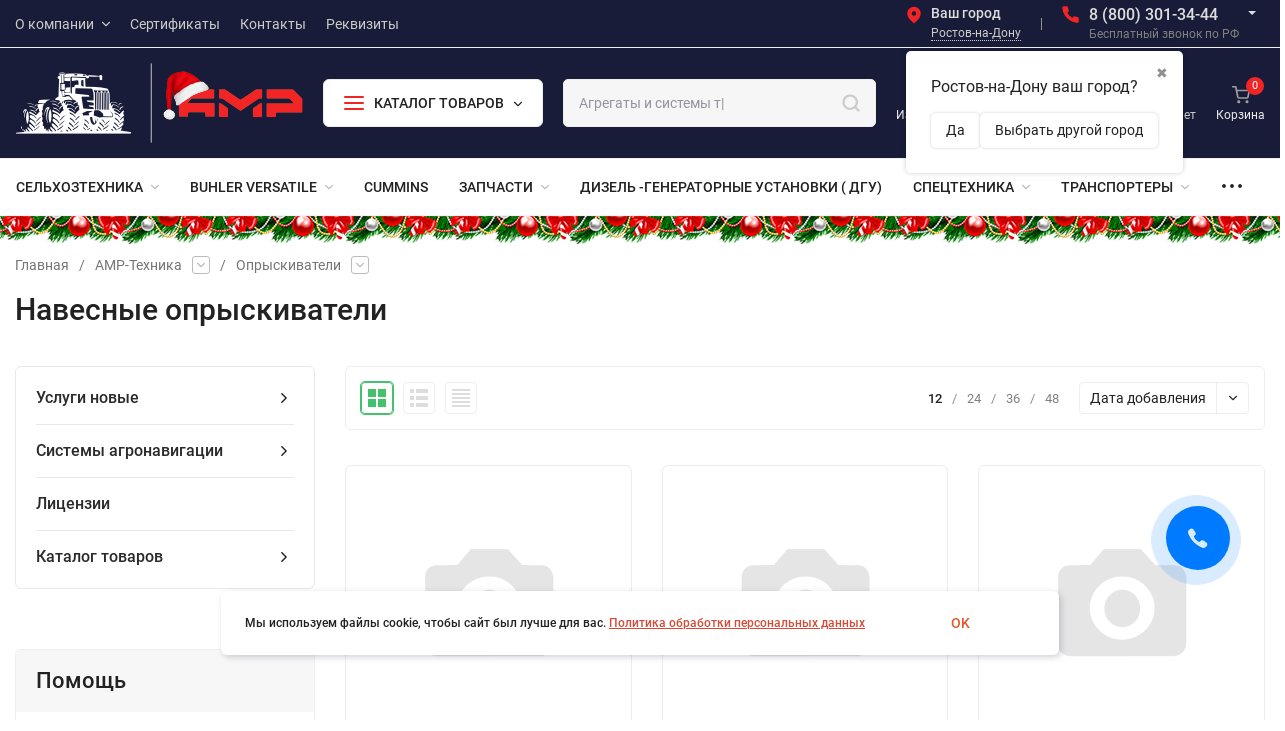

--- FILE ---
content_type: text/html; charset=utf-8
request_url: https://gk-amr.ru/amr-tekhnika/opryskivateli/navesnye-opryskivateli/
body_size: 122521
content:
<!DOCTYPE html>
<html lang="ru"><head><title>Навесные опрыскиватели - купить в Ростове-на-Дону - запчасти в интернет-магазине ГК АМР</title><meta http-equiv="Content-Type" content="text/html; charset=utf-8"><meta name="viewport" content="width=device-width, initial-scale=1"><meta http-equiv="x-ua-compatible" content="IE=edge"><meta name="keywords" content="Навесные опрыскиватели, ГК АМР"><meta name="description" content="Заказать навесные опрыскиватели в Ростове-на-Дону. Купить запасные части онлайн в интернет-магазине ГК АМР. Запчасти в наличии. Доставка по Ростову-на-Дону и регионам России."><meta name="theme-color" content="#fff"><meta name="msapplication-navbutton-color" content="#fff"><meta name="apple-mobile-web-app-status-bar-style" content="#fff"><link rel="shortcut icon" href="/favicon.ico"><!-- rss --><link rel="alternate" type="application/rss+xml" title="ГК АМР" href="https://gk-amr.ru/blog/rss/"><link rel="preload" as="font" href="/wa-data/public/site/themes/insales_premium/css/roboto-v20-latin_cyrillic-500.woff2" crossorigin><link rel="preload" as="font" href="/wa-data/public/site/themes/insales_premium/css/roboto-v20-latin_cyrillic-700.woff2" crossorigin><link rel="preload" as="font" href="/wa-data/public/site/themes/insales_premium/css/roboto-v20-latin_cyrillic-regular.woff2" crossorigin><style>:root {--site-max-width: 1480px;--font-family: "Roboto", sans-serif;--font-weight: 500;--slider-height: 550px;--cheme-color: #d44b38;--cheme-color-dop: #43c16d;--t-p-t: 5px;--t-p-b: 5px;--m-p-t: 15px;--m-p-b: 15px;--b-p-t: 15px;--b-p-b: 15px;--c-ht-b: #4E7DF1;--c-ht-b-c: #fff;--c-h-t: #181c38;--c-h-t-w: #181c38;--c-h-t-b: #f1f1f1;--c-h-m: #181c38;--c-h-m-w: #181c38;--c-h-m-b: #f1f1f1;--c-h-b: #fff;--c-h-b-w: #fff;--c-h-b-b: #f1f1f1;--c-h-li-1: #222;--c-h-li-1-h: #4e7df1;--c-h-li-1-b: #ffd600;--c-h-li-2: #222;--c-h-li-2-h: #4e7df1;--c-h-li-2-b: #ffd600;--c-h-li-3: #222;--c-h-li-3-h: #4e7df1;--c-h-li-3-b: #ffd600;--c-h-lo: #ccc;--c-h-lo-h: #ccc;--c-h-lo-i: #ccc;--c-h-lo-i-h: #ccc;--c-h-ad-i: #f12525;--c-h-ad-t: #222;--c-h-ad: #808080;--c-h-mo-i: #f12525;--c-h-mo-t: #222;--c-h-mo: #808080;--c-h-re-i: #f12525;--c-h-re-t: #ddd;--c-h-re: #ccc;--c-h-re-h: #fff;--c-h-ph-1: #ddd;--c-h-ph-1-h: #ccc;--c-h-ph-1-t: #808080;--c-h-ph-1-i-f: #fff;--c-h-ph-1-i: #f12525;--c-h-ph-2-i: #f12525;--c-h-ph-3: #ddd;--c-h-ph-3-h: #ccc;--c-h-ph-3-t: #808080;--c-h-ph-3-i-f: #fff;--c-h-ph-3-i: #f12525;--c-h-br: #ff6635;--c-h-br-h: #f12525;--c-h-br-i: #ccc;--c-h-br-i-h: #ccc;--c-h-a-f: #fff;--c-h-a-b: #ebebeb;--c-h-a-b-h: #ebebeb;--c-h-a-e: #f12525;--c-h-a-i: #f12525;--c-h-a-i-h: #f12525;--c-h-a-t: #ccc;--c-h-a-t-h: #fff;--c-h-i-f: #fff;--c-h-i-b: #ebebeb;--c-h-i-b-h: #ebebeb;--c-h-i-e: #f12525;--c-h-i: #ebebeb;--c-h-i-h: #f12525;--c-h-i-t: #ebebeb;--c-h-i-t-h: #f12525;--c-h-i-c: #43c16d;--c-h-i-c-d: #f12525;--c-h-i-c-t: #fff;--c-h-c-f: #fff;--c-h-c-f-d: #fff;--c-h-c-f-h: #fff;--c-h-c-e: #f12525;--c-h-c-b: #ebebeb;--c-h-c-b-d: #ebebeb;--c-h-c-b-h: #ebebeb;--c-h-c-t: #ebebeb;--c-h-c-t-d: #ebebeb;--c-h-c-t-h: #ebebeb;--c-h-c-i: #fff;--c-h-c-i-d: #fff;--c-h-c-i-c: #f12525;--c-h-c-i-c-d: #9c9c9c;--c-h-c-i-c-h: #fff;--c-h-c-ic: #43c16d;--c-h-c-ic-d: #f12525;--c-h-c-ic-c: #fff;--c-h-m-c: #ccc;--c-h-m-c-h: #fff;--c-h-m-c-a: #fff;--c-h-m-i-c: #ccc;--c-h-m-i-c-h: #fff;--c-h-m-i-c-a: #fff;--c-h-m-c-c: #222;--c-h-m-c-c-h: #000;--c-h-m-c-c-a: #000;--c-h-m-c-i-c: #BDBDBD;--c-h-m-c-i-c-h: #BDBDBD;--c-h-m-c-i-c-a: #000;--c-h-b-c-f: #fff;--c-h-b-c-f-h: #fff;--c-h-b-c-e: #f12525;--c-h-b-c-b: #ebebec;--c-h-b-c-b-h: #ebebec;--c-h-b-c-c: #222;--c-h-b-c-c-h: #000;--c-h-b-c-bb: #f12525;--c-h-b-c-bb-h: #f12525;--c-h-t-f-f: #1e2335;--c-h-t-f-b-f: #ebebec;--c-h-t-f-b-f-h: #ebebec;--c-h-t-f-b-e: #ebebec;--c-h-t-f-b-b: #ebebec;--c-h-t-f-b-b-h: #ebebec;--c-h-t-f-b-c: #222;--c-h-t-f-b-c-h: #222;--c-h-t-f-b: #222;--c-h-t-f-b-h: #222;--c-h-t-f-a-f: #fff;--c-h-t-f-a-b: #ebebeb;--c-h-t-f-a-b-h: #ebebeb;--c-h-t-f-a-e: #f12525;--c-h-t-f-a-i: #fff;--c-h-t-f-a-i-h: #f12525;--c-h-t-f-a-t: #fff;--c-h-t-f-a-t-h: #f12525;--c-h-t-f-i-f: #fff;--c-h-t-f-i-b: #ebebeb;--c-h-t-f-i-b-h: #ebebeb;--c-h-t-f-i-e: #f12525;--c-h-t-f-i: #ebebeb;--c-h-t-f-i-h: #f12525;--c-h-t-f-i-t: #ebebeb;--c-h-t-f-i-t-h: #f12525;--c-h-t-f-i-c: #43c16d;--c-h-t-f-i-c-d: #f12525;--c-h-t-f-i-c-t: #fff;--c-h-t-f-c-f: #fff;--c-h-t-f-c-f-d: #fff;--c-h-t-f-c-f-h: #fff;--c-h-t-f-c-e: #f12525;--c-h-t-f-c-b: #ebebeb;--c-h-t-f-c-b-d: #ebebeb;--c-h-t-f-c-b-h: #ebebeb;--c-h-t-f-c-t: #ebebeb;--c-h-t-f-c-t-d: #ebebeb;--c-h-t-f-c-t-h: #ebebeb;--c-h-t-f-c-i: #f12525;--c-h-t-f-c-i-d: #f3f3f3;--c-h-t-f-c-i-c: #fff;--c-h-t-f-c-i-c-d: #9c9c9c;--c-h-t-f-c-i-c-h: #fff;--c-h-t-f-c-ic: #43c16d;--c-h-t-f-c-ic-d: #f12525;--c-h-t-f-c-ic-c: #fff;--c-b: #d44b38;--c-b-h: #d44b38;--c-b-c: #fff;--c-b-c-h: #fff;--c-l-c-t-f: #232b46;--c-l-c-t-c: #fff;--c-l-c-a-f: #f7f7f7;--c-l-c-a-f-h: #eaeaea;--c-l-c-a-c: #222;--c-l-c-a-c-h: #d44b38;--c-l-c-b-c: #ff6635;--c-l-c-b-c-h: #ff6635;--c-l-f-t-f: #232b46;--c-l-f-t-f-h: #232b46;--c-l-f-t-c: #fff;--c-l-f-t-c-h: #fff;--c-c-l-p-b: #ececec;--c-c-l-p-f: #fff;--c-c-l-p-f-f: #d44b38;--c-c-l-p-f-i: #fff;--c-c-l-p-c-f: #43c16d;--c-c-l-p-c-i: #fff;--c-c-l-i-f: #d44b38;--c-b-n: #43C16D;--c-b-l: #FF4C3C;--c-b-b: #FF9444;--c-f-b: #26293b;--c-f-c: #767b8b;--c-f-a: #767b8b;--c-f-a-h: #a6acc2;--c-f-t: #999fb3;--c-f-a-m: #767b8b;--c-f-a-m-h: #a6acc2;--c-f-i-c: #f12525;--c-f-p-f: #fff;--c-f-p-b: #e9e9e9;--c-f-p-i-f: #fff;--c-f-p-m: #f12525;--c-f-p-i-c: #222;--c-f-p-i-c-h: #f12525;--c-f-p-i: #222;--c-f-p-i-h: #f12525;--c-f-p-c-bg: #e3e3e3;--c-f-p-c-bg-a: #43c16d;--c-f-p-c-c: #fff;--c-f-p-c-f: #fff;--c-f-p-c: #222;--c-f-p-c-h: #f12525;--c-f-p-c-i: #f12525;--c-f-p-c-i-d: #f3f3f3;--c-f-p-c-i-c: #fff;--c-f-p-c-i-c-d: #9c9c9c;--c-f-p-c-c-bg: #43c16d;--c-f-p-c-c-bg-d: #e3e3e3;--c-f-p-c-c-c: #fff;--w-c: 300px;--w-l: 300px;--h-c-r: 6px;--h-c-h: 48px;--h-c-w: auto;--c-m-h-f: #181c38;--c-m-b-f: #f12525;--c-m-s: #ccc;--c-m-i: #222;--c-m-i-c-a: #f12525;--c-m-i-c: #e3e3e3;--c-m-i-t: #fff;--c-m-c-f: #fff;--c-m-c-f-d: #fff;--c-m-c-b: #ebebeb;--c-m-c-b-d: #ebebeb;--c-m-c-t: #222;--c-m-c-t-d: #222;--c-m-c-i: #fff;--c-m-c-i-d: #f9f9f9;--c-m-c-i-c: #f12525;--c-m-c-i-c-d: #9c9c9c;--c-m-c-i-co: #f12525;--c-m-c-i-co-d: #e3e3e3;--c-m-c-i-co-c: #fff;--c-m-p-i: #f12525;--c-m-p-t: #222;--c-m-p-d: #222;--c-m-p-h: #808080;--c-m-p-b: #fff;--c-m-p-b-i: #f12525;--c-m-p-f: #fff;--c-m-p-f-i: #222;--c-m-p-c: #fff;--c-m-p-c-i: #f12525;--c-m-p-c-i-d: #9c9c9c;--c-m-p-c-c: #f12525;--c-m-p-c-c-d: #e3e3e3;--c-m-p-c-c-c: #fff;--c-l-r: 6px;--c-l-m: 30px;--c-l-m-m: 10px;--cat-p-p: 100%;--c-m-m-p: #f12525;--c-m-m-c: #f12525;--c-m-m-i: #222;--c-m-m-i-c-a: #f12525;--c-m-m-i-c: #e3e3e3;--c-m-m-i-t: #fff;--c-m-m-i-l: #222;--c-m-b-b: #f12525;--c-m-b-b-th: #fff;--c-m-b-b-t: #fff;--c-m-b-b-s: #fff;--s-l-n: #ffea2c;--s-l-n-c: #222;--s-l-p: #c8efd5;--s-l-p-c: #222;}</style><link href="/wa-data/public/site/themes/insales_premium/css/roboto.min.css" rel="stylesheet"><link href="/wa-data/public/site/themes/insales_premium/css/insale.min.css?v1.9.2.7" rel="stylesheet"><link href="/wa-data/public/site/themes/insales_premium/css/user.css?v1.9.2.7" rel="stylesheet"><script>
!function(a,b){"object"==typeof module&&"object"==typeof module.exports?module.exports=a.document?b(a,!0):function(a){if(!a.document)throw new Error("jQuery requires a window with a document");return b(a)}:b(a)}("undefined"!=typeof window?window:this,function(a,b){var c=[],d=c.slice,e=c.concat,f=c.push,g=c.indexOf,h={},i=h.toString,j=h.hasOwnProperty,k={},l="1.11.1",m=function(a,b){return new m.fn.init(a,b)},n=/^[\s\uFEFF\xA0]+|[\s\uFEFF\xA0]+$/g,o=/^-ms-/,p=/-([\da-z])/gi,q=function(a,b){return b.toUpperCase()};m.fn=m.prototype={jquery:l,constructor:m,selector:"",length:0,toArray:function(){return d.call(this)},get:function(a){return null!=a?0>a?this[a+this.length]:this[a]:d.call(this)},pushStack:function(a){var b=m.merge(this.constructor(),a);return b.prevObject=this,b.context=this.context,b},each:function(a,b){return m.each(this,a,b)},map:function(a){return this.pushStack(m.map(this,function(b,c){return a.call(b,c,b)}))},slice:function(){return this.pushStack(d.apply(this,arguments))},first:function(){return this.eq(0)},last:function(){return this.eq(-1)},eq:function(a){var b=this.length,c=+a+(0>a?b:0);return this.pushStack(c>=0&&b>c?[this[c]]:[])},end:function(){return this.prevObject||this.constructor(null)},push:f,sort:c.sort,splice:c.splice},m.extend=m.fn.extend=function(){var a,b,c,d,e,f,g=arguments[0]||{},h=1,i=arguments.length,j=!1;for("boolean"==typeof g&&(j=g,g=arguments[h]||{},h++),"object"==typeof g||m.isFunction(g)||(g={}),h===i&&(g=this,h--);i>h;h++)if(null!=(e=arguments[h]))for(d in e)a=g[d],c=e[d],g!==c&&(j&&c&&(m.isPlainObject(c)||(b=m.isArray(c)))?(b?(b=!1,f=a&&m.isArray(a)?a:[]):f=a&&m.isPlainObject(a)?a:{},g[d]=m.extend(j,f,c)):void 0!==c&&(g[d]=c));return g},m.extend({expando:"jQuery"+(l+Math.random()).replace(/\D/g,""),isReady:!0,error:function(a){throw new Error(a)},noop:function(){},isFunction:function(a){return"function"===m.type(a)},isArray:Array.isArray||function(a){return"array"===m.type(a)},isWindow:function(a){return null!=a&&a==a.window},isNumeric:function(a){return!m.isArray(a)&&a-parseFloat(a)>=0},isEmptyObject:function(a){var b;for(b in a)return!1;return!0},isPlainObject:function(a){var b;if(!a||"object"!==m.type(a)||a.nodeType||m.isWindow(a))return!1;try{if(a.constructor&&!j.call(a,"constructor")&&!j.call(a.constructor.prototype,"isPrototypeOf"))return!1}catch(c){return!1}if(k.ownLast)for(b in a)return j.call(a,b);for(b in a);return void 0===b||j.call(a,b)},type:function(a){return null==a?a+"":"object"==typeof a||"function"==typeof a?h[i.call(a)]||"object":typeof a},globalEval:function(b){b&&m.trim(b)&&(a.execScript||function(b){a.eval.call(a,b)})(b)},camelCase:function(a){return a.replace(o,"ms-").replace(p,q)},nodeName:function(a,b){return a.nodeName&&a.nodeName.toLowerCase()===b.toLowerCase()},each:function(a,b,c){var d,e=0,f=a.length,g=r(a);if(c){if(g){for(;f>e;e++)if(d=b.apply(a[e],c),d===!1)break}else for(e in a)if(d=b.apply(a[e],c),d===!1)break}else if(g){for(;f>e;e++)if(d=b.call(a[e],e,a[e]),d===!1)break}else for(e in a)if(d=b.call(a[e],e,a[e]),d===!1)break;return a},trim:function(a){return null==a?"":(a+"").replace(n,"")},makeArray:function(a,b){var c=b||[];return null!=a&&(r(Object(a))?m.merge(c,"string"==typeof a?[a]:a):f.call(c,a)),c},inArray:function(a,b,c){var d;if(b){if(g)return g.call(b,a,c);for(d=b.length,c=c?0>c?Math.max(0,d+c):c:0;d>c;c++)if(c in b&&b[c]===a)return c}return-1},merge:function(a,b){var c=+b.length,d=0,e=a.length;while(c>d)a[e++]=b[d++];if(c!==c)while(void 0!==b[d])a[e++]=b[d++];return a.length=e,a},grep:function(a,b,c){for(var d,e=[],f=0,g=a.length,h=!c;g>f;f++)d=!b(a[f],f),d!==h&&e.push(a[f]);return e},map:function(a,b,c){var d,f=0,g=a.length,h=r(a),i=[];if(h)for(;g>f;f++)d=b(a[f],f,c),null!=d&&i.push(d);else for(f in a)d=b(a[f],f,c),null!=d&&i.push(d);return e.apply([],i)},guid:1,proxy:function(a,b){var c,e,f;return"string"==typeof b&&(f=a[b],b=a,a=f),m.isFunction(a)?(c=d.call(arguments,2),e=function(){return a.apply(b||this,c.concat(d.call(arguments)))},e.guid=a.guid=a.guid||m.guid++,e):void 0},now:function(){return+new Date},support:k}),m.each("Boolean Number String Function Array Date RegExp Object Error".split(" "),function(a,b){h["[object "+b+"]"]=b.toLowerCase()});function r(a){var b=a.length,c=m.type(a);return"function"===c||m.isWindow(a)?!1:1===a.nodeType&&b?!0:"array"===c||0===b||"number"==typeof b&&b>0&&b-1 in a}var s=function(a){var b,c,d,e,f,g,h,i,j,k,l,m,n,o,p,q,r,s,t,u="sizzle"+-new Date,v=a.document,w=0,x=0,y=gb(),z=gb(),A=gb(),B=function(a,b){return a===b&&(l=!0),0},C="undefined",D=1<<31,E={}.hasOwnProperty,F=[],G=F.pop,H=F.push,I=F.push,J=F.slice,K=F.indexOf||function(a){for(var b=0,c=this.length;c>b;b++)if(this[b]===a)return b;return-1},L="checked|selected|async|autofocus|autoplay|controls|defer|disabled|hidden|ismap|loop|multiple|open|readonly|required|scoped",M="[\\x20\\t\\r\\n\\f]",N="(?:\\\\.|[\\w-]|[^\\x00-\\xa0])+",O=N.replace("w","w#"),P="\\["+M+"*("+N+")(?:"+M+"*([*^$|!~]?=)"+M+"*(?:'((?:\\\\.|[^\\\\'])*)'|\"((?:\\\\.|[^\\\\\"])*)\"|("+O+"))|)"+M+"*\\]",Q=":("+N+")(?:\\((('((?:\\\\.|[^\\\\'])*)'|\"((?:\\\\.|[^\\\\\"])*)\")|((?:\\\\.|[^\\\\()[\\]]|"+P+")*)|.*)\\)|)",R=new RegExp("^"+M+"+|((?:^|[^\\\\])(?:\\\\.)*)"+M+"+$","g"),S=new RegExp("^"+M+"*,"+M+"*"),T=new RegExp("^"+M+"*([>+~]|"+M+")"+M+"*"),U=new RegExp("="+M+"*([^\\]'\"]*?)"+M+"*\\]","g"),V=new RegExp(Q),W=new RegExp("^"+O+"$"),X={ID:new RegExp("^#("+N+")"),CLASS:new RegExp("^\\.("+N+")"),TAG:new RegExp("^("+N.replace("w","w*")+")"),ATTR:new RegExp("^"+P),PSEUDO:new RegExp("^"+Q),CHILD:new RegExp("^:(only|first|last|nth|nth-last)-(child|of-type)(?:\\("+M+"*(even|odd|(([+-]|)(\\d*)n|)"+M+"*(?:([+-]|)"+M+"*(\\d+)|))"+M+"*\\)|)","i"),bool:new RegExp("^(?:"+L+")$","i"),needsContext:new RegExp("^"+M+"*[>+~]|:(even|odd|eq|gt|lt|nth|first|last)(?:\\("+M+"*((?:-\\d)?\\d*)"+M+"*\\)|)(?=[^-]|$)","i")},Y=/^(?:input|select|textarea|button)$/i,Z=/^h\d$/i,$=/^[^{]+\{\s*\[native \w/,_=/^(?:#([\w-]+)|(\w+)|\.([\w-]+))$/,ab=/[+~]/,bb=/'|\\/g,cb=new RegExp("\\\\([\\da-f]{1,6}"+M+"?|("+M+")|.)","ig"),db=function(a,b,c){var d="0x"+b-65536;return d!==d||c?b:0>d?String.fromCharCode(d+65536):String.fromCharCode(d>>10|55296,1023&d|56320)};try{I.apply(F=J.call(v.childNodes),v.childNodes),F[v.childNodes.length].nodeType}catch(eb){I={apply:F.length?function(a,b){H.apply(a,J.call(b))}:function(a,b){var c=a.length,d=0;while(a[c++]=b[d++]);a.length=c-1}}}function fb(a,b,d,e){var f,h,j,k,l,o,r,s,w,x;if((b?b.ownerDocument||b:v)!==n&&m(b),b=b||n,d=d||[],!a||"string"!=typeof a)return d;if(1!==(k=b.nodeType)&&9!==k)return[];if(p&&!e){if(f=_.exec(a))if(j=f[1]){if(9===k){if(h=b.getElementById(j),!h||!h.parentNode)return d;if(h.id===j)return d.push(h),d}else if(b.ownerDocument&&(h=b.ownerDocument.getElementById(j))&&t(b,h)&&h.id===j)return d.push(h),d}else{if(f[2])return I.apply(d,b.getElementsByTagName(a)),d;if((j=f[3])&&c.getElementsByClassName&&b.getElementsByClassName)return I.apply(d,b.getElementsByClassName(j)),d}if(c.qsa&&(!q||!q.test(a))){if(s=r=u,w=b,x=9===k&&a,1===k&&"object"!==b.nodeName.toLowerCase()){o=g(a),(r=b.getAttribute("id"))?s=r.replace(bb,"\\$&"):b.setAttribute("id",s),s="[id='"+s+"'] ",l=o.length;while(l--)o[l]=s+qb(o[l]);w=ab.test(a)&&ob(b.parentNode)||b,x=o.join(",")}if(x)try{return I.apply(d,w.querySelectorAll(x)),d}catch(y){}finally{r||b.removeAttribute("id")}}}return i(a.replace(R,"$1"),b,d,e)}function gb(){var a=[];function b(c,e){return a.push(c+" ")>d.cacheLength&&delete b[a.shift()],b[c+" "]=e}return b}function hb(a){return a[u]=!0,a}function ib(a){var b=n.createElement("div");try{return!!a(b)}catch(c){return!1}finally{b.parentNode&&b.parentNode.removeChild(b),b=null}}function jb(a,b){var c=a.split("|"),e=a.length;while(e--)d.attrHandle[c[e]]=b}function kb(a,b){var c=b&&a,d=c&&1===a.nodeType&&1===b.nodeType&&(~b.sourceIndex||D)-(~a.sourceIndex||D);if(d)return d;if(c)while(c=c.nextSibling)if(c===b)return-1;return a?1:-1}function lb(a){return function(b){var c=b.nodeName.toLowerCase();return"input"===c&&b.type===a}}function mb(a){return function(b){var c=b.nodeName.toLowerCase();return("input"===c||"button"===c)&&b.type===a}}function nb(a){return hb(function(b){return b=+b,hb(function(c,d){var e,f=a([],c.length,b),g=f.length;while(g--)c[e=f[g]]&&(c[e]=!(d[e]=c[e]))})})}function ob(a){return a&&typeof a.getElementsByTagName!==C&&a}c=fb.support={},f=fb.isXML=function(a){var b=a&&(a.ownerDocument||a).documentElement;return b?"HTML"!==b.nodeName:!1},m=fb.setDocument=function(a){var b,e=a?a.ownerDocument||a:v,g=e.defaultView;return e!==n&&9===e.nodeType&&e.documentElement?(n=e,o=e.documentElement,p=!f(e),g&&g!==g.top&&(g.addEventListener?g.addEventListener("unload",function(){m()},!1):g.attachEvent&&g.attachEvent("onunload",function(){m()})),c.attributes=ib(function(a){return a.className="i",!a.getAttribute("className")}),c.getElementsByTagName=ib(function(a){return a.appendChild(e.createComment("")),!a.getElementsByTagName("*").length}),c.getElementsByClassName=$.test(e.getElementsByClassName)&&ib(function(a){return a.innerHTML="<div class='a'></div><div class='a i'></div>",a.firstChild.className="i",2===a.getElementsByClassName("i").length}),c.getById=ib(function(a){return o.appendChild(a).id=u,!e.getElementsByName||!e.getElementsByName(u).length}),c.getById?(d.find.ID=function(a,b){if(typeof b.getElementById!==C&&p){var c=b.getElementById(a);return c&&c.parentNode?[c]:[]}},d.filter.ID=function(a){var b=a.replace(cb,db);return function(a){return a.getAttribute("id")===b}}):(delete d.find.ID,d.filter.ID=function(a){var b=a.replace(cb,db);return function(a){var c=typeof a.getAttributeNode!==C&&a.getAttributeNode("id");return c&&c.value===b}}),d.find.TAG=c.getElementsByTagName?function(a,b){return typeof b.getElementsByTagName!==C?b.getElementsByTagName(a):void 0}:function(a,b){var c,d=[],e=0,f=b.getElementsByTagName(a);if("*"===a){while(c=f[e++])1===c.nodeType&&d.push(c);return d}return f},d.find.CLASS=c.getElementsByClassName&&function(a,b){return typeof b.getElementsByClassName!==C&&p?b.getElementsByClassName(a):void 0},r=[],q=[],(c.qsa=$.test(e.querySelectorAll))&&(ib(function(a){a.innerHTML="<select msallowclip=''><option selected=''></option></select>",a.querySelectorAll("[msallowclip^='']").length&&q.push("[*^$]="+M+"*(?:''|\"\")"),a.querySelectorAll("[selected]").length||q.push("\\["+M+"*(?:value|"+L+")"),a.querySelectorAll(":checked").length||q.push(":checked")}),ib(function(a){var b=e.createElement("input");b.setAttribute("type","hidden"),a.appendChild(b).setAttribute("name","D"),a.querySelectorAll("[name=d]").length&&q.push("name"+M+"*[*^$|!~]?="),a.querySelectorAll(":enabled").length||q.push(":enabled",":disabled"),a.querySelectorAll("*,:x"),q.push(",.*:")})),(c.matchesSelector=$.test(s=o.matches||o.webkitMatchesSelector||o.mozMatchesSelector||o.oMatchesSelector||o.msMatchesSelector))&&ib(function(a){c.disconnectedMatch=s.call(a,"div"),s.call(a,"[s!='']:x"),r.push("!=",Q)}),q=q.length&&new RegExp(q.join("|")),r=r.length&&new RegExp(r.join("|")),b=$.test(o.compareDocumentPosition),t=b||$.test(o.contains)?function(a,b){var c=9===a.nodeType?a.documentElement:a,d=b&&b.parentNode;return a===d||!(!d||1!==d.nodeType||!(c.contains?c.contains(d):a.compareDocumentPosition&&16&a.compareDocumentPosition(d)))}:function(a,b){if(b)while(b=b.parentNode)if(b===a)return!0;return!1},B=b?function(a,b){if(a===b)return l=!0,0;var d=!a.compareDocumentPosition-!b.compareDocumentPosition;return d?d:(d=(a.ownerDocument||a)===(b.ownerDocument||b)?a.compareDocumentPosition(b):1,1&d||!c.sortDetached&&b.compareDocumentPosition(a)===d?a===e||a.ownerDocument===v&&t(v,a)?-1:b===e||b.ownerDocument===v&&t(v,b)?1:k?K.call(k,a)-K.call(k,b):0:4&d?-1:1)}:function(a,b){if(a===b)return l=!0,0;var c,d=0,f=a.parentNode,g=b.parentNode,h=[a],i=[b];if(!f||!g)return a===e?-1:b===e?1:f?-1:g?1:k?K.call(k,a)-K.call(k,b):0;if(f===g)return kb(a,b);c=a;while(c=c.parentNode)h.unshift(c);c=b;while(c=c.parentNode)i.unshift(c);while(h[d]===i[d])d++;return d?kb(h[d],i[d]):h[d]===v?-1:i[d]===v?1:0},e):n},fb.matches=function(a,b){return fb(a,null,null,b)},fb.matchesSelector=function(a,b){if((a.ownerDocument||a)!==n&&m(a),b=b.replace(U,"='$1']"),!(!c.matchesSelector||!p||r&&r.test(b)||q&&q.test(b)))try{var d=s.call(a,b);if(d||c.disconnectedMatch||a.document&&11!==a.document.nodeType)return d}catch(e){}return fb(b,n,null,[a]).length>0},fb.contains=function(a,b){return(a.ownerDocument||a)!==n&&m(a),t(a,b)},fb.attr=function(a,b){(a.ownerDocument||a)!==n&&m(a);var e=d.attrHandle[b.toLowerCase()],f=e&&E.call(d.attrHandle,b.toLowerCase())?e(a,b,!p):void 0;return void 0!==f?f:c.attributes||!p?a.getAttribute(b):(f=a.getAttributeNode(b))&&f.specified?f.value:null},fb.error=function(a){throw new Error("Syntax error, unrecognized expression: "+a)},fb.uniqueSort=function(a){var b,d=[],e=0,f=0;if(l=!c.detectDuplicates,k=!c.sortStable&&a.slice(0),a.sort(B),l){while(b=a[f++])b===a[f]&&(e=d.push(f));while(e--)a.splice(d[e],1)}return k=null,a},e=fb.getText=function(a){var b,c="",d=0,f=a.nodeType;if(f){if(1===f||9===f||11===f){if("string"==typeof a.textContent)return a.textContent;for(a=a.firstChild;a;a=a.nextSibling)c+=e(a)}else if(3===f||4===f)return a.nodeValue}else while(b=a[d++])c+=e(b);return c},d=fb.selectors={cacheLength:50,createPseudo:hb,match:X,attrHandle:{},find:{},relative:{">":{dir:"parentNode",first:!0}," ":{dir:"parentNode"},"+":{dir:"previousSibling",first:!0},"~":{dir:"previousSibling"}},preFilter:{ATTR:function(a){return a[1]=a[1].replace(cb,db),a[3]=(a[3]||a[4]||a[5]||"").replace(cb,db),"~="===a[2]&&(a[3]=" "+a[3]+" "),a.slice(0,4)},CHILD:function(a){return a[1]=a[1].toLowerCase(),"nth"===a[1].slice(0,3)?(a[3]||fb.error(a[0]),a[4]=+(a[4]?a[5]+(a[6]||1):2*("even"===a[3]||"odd"===a[3])),a[5]=+(a[7]+a[8]||"odd"===a[3])):a[3]&&fb.error(a[0]),a},PSEUDO:function(a){var b,c=!a[6]&&a[2];return X.CHILD.test(a[0])?null:(a[3]?a[2]=a[4]||a[5]||"":c&&V.test(c)&&(b=g(c,!0))&&(b=c.indexOf(")",c.length-b)-c.length)&&(a[0]=a[0].slice(0,b),a[2]=c.slice(0,b)),a.slice(0,3))}},filter:{TAG:function(a){var b=a.replace(cb,db).toLowerCase();return"*"===a?function(){return!0}:function(a){return a.nodeName&&a.nodeName.toLowerCase()===b}},CLASS:function(a){var b=y[a+" "];return b||(b=new RegExp("(^|"+M+")"+a+"("+M+"|$)"))&&y(a,function(a){return b.test("string"==typeof a.className&&a.className||typeof a.getAttribute!==C&&a.getAttribute("class")||"")})},ATTR:function(a,b,c){return function(d){var e=fb.attr(d,a);return null==e?"!="===b:b?(e+="","="===b?e===c:"!="===b?e!==c:"^="===b?c&&0===e.indexOf(c):"*="===b?c&&e.indexOf(c)>-1:"$="===b?c&&e.slice(-c.length)===c:"~="===b?(" "+e+" ").indexOf(c)>-1:"|="===b?e===c||e.slice(0,c.length+1)===c+"-":!1):!0}},CHILD:function(a,b,c,d,e){var f="nth"!==a.slice(0,3),g="last"!==a.slice(-4),h="of-type"===b;return 1===d&&0===e?function(a){return!!a.parentNode}:function(b,c,i){var j,k,l,m,n,o,p=f!==g?"nextSibling":"previousSibling",q=b.parentNode,r=h&&b.nodeName.toLowerCase(),s=!i&&!h;if(q){if(f){while(p){l=b;while(l=l[p])if(h?l.nodeName.toLowerCase()===r:1===l.nodeType)return!1;o=p="only"===a&&!o&&"nextSibling"}return!0}if(o=[g?q.firstChild:q.lastChild],g&&s){k=q[u]||(q[u]={}),j=k[a]||[],n=j[0]===w&&j[1],m=j[0]===w&&j[2],l=n&&q.childNodes[n];while(l=++n&&l&&l[p]||(m=n=0)||o.pop())if(1===l.nodeType&&++m&&l===b){k[a]=[w,n,m];break}}else if(s&&(j=(b[u]||(b[u]={}))[a])&&j[0]===w)m=j[1];else while(l=++n&&l&&l[p]||(m=n=0)||o.pop())if((h?l.nodeName.toLowerCase()===r:1===l.nodeType)&&++m&&(s&&((l[u]||(l[u]={}))[a]=[w,m]),l===b))break;return m-=e,m===d||m%d===0&&m/d>=0}}},PSEUDO:function(a,b){var c,e=d.pseudos[a]||d.setFilters[a.toLowerCase()]||fb.error("unsupported pseudo: "+a);return e[u]?e(b):e.length>1?(c=[a,a,"",b],d.setFilters.hasOwnProperty(a.toLowerCase())?hb(function(a,c){var d,f=e(a,b),g=f.length;while(g--)d=K.call(a,f[g]),a[d]=!(c[d]=f[g])}):function(a){return e(a,0,c)}):e}},pseudos:{not:hb(function(a){var b=[],c=[],d=h(a.replace(R,"$1"));return d[u]?hb(function(a,b,c,e){var f,g=d(a,null,e,[]),h=a.length;while(h--)(f=g[h])&&(a[h]=!(b[h]=f))}):function(a,e,f){return b[0]=a,d(b,null,f,c),!c.pop()}}),has:hb(function(a){return function(b){return fb(a,b).length>0}}),contains:hb(function(a){return function(b){return(b.textContent||b.innerText||e(b)).indexOf(a)>-1}}),lang:hb(function(a){return W.test(a||"")||fb.error("unsupported lang: "+a),a=a.replace(cb,db).toLowerCase(),function(b){var c;do if(c=p?b.lang:b.getAttribute("xml:lang")||b.getAttribute("lang"))return c=c.toLowerCase(),c===a||0===c.indexOf(a+"-");while((b=b.parentNode)&&1===b.nodeType);return!1}}),target:function(b){var c=a.location&&a.location.hash;return c&&c.slice(1)===b.id},root:function(a){return a===o},focus:function(a){return a===n.activeElement&&(!n.hasFocus||n.hasFocus())&&!!(a.type||a.href||~a.tabIndex)},enabled:function(a){return a.disabled===!1},disabled:function(a){return a.disabled===!0},checked:function(a){var b=a.nodeName.toLowerCase();return"input"===b&&!!a.checked||"option"===b&&!!a.selected},selected:function(a){return a.parentNode&&a.parentNode.selectedIndex,a.selected===!0},empty:function(a){for(a=a.firstChild;a;a=a.nextSibling)if(a.nodeType<6)return!1;return!0},parent:function(a){return!d.pseudos.empty(a)},header:function(a){return Z.test(a.nodeName)},input:function(a){return Y.test(a.nodeName)},button:function(a){var b=a.nodeName.toLowerCase();return"input"===b&&"button"===a.type||"button"===b},text:function(a){var b;return"input"===a.nodeName.toLowerCase()&&"text"===a.type&&(null==(b=a.getAttribute("type"))||"text"===b.toLowerCase())},first:nb(function(){return[0]}),last:nb(function(a,b){return[b-1]}),eq:nb(function(a,b,c){return[0>c?c+b:c]}),even:nb(function(a,b){for(var c=0;b>c;c+=2)a.push(c);return a}),odd:nb(function(a,b){for(var c=1;b>c;c+=2)a.push(c);return a}),lt:nb(function(a,b,c){for(var d=0>c?c+b:c;--d>=0;)a.push(d);return a}),gt:nb(function(a,b,c){for(var d=0>c?c+b:c;++d<b;)a.push(d);return a})}},d.pseudos.nth=d.pseudos.eq;for(b in{radio:!0,checkbox:!0,file:!0,password:!0,image:!0})d.pseudos[b]=lb(b);for(b in{submit:!0,reset:!0})d.pseudos[b]=mb(b);function pb(){}pb.prototype=d.filters=d.pseudos,d.setFilters=new pb,g=fb.tokenize=function(a,b){var c,e,f,g,h,i,j,k=z[a+" "];if(k)return b?0:k.slice(0);h=a,i=[],j=d.preFilter;while(h){(!c||(e=S.exec(h)))&&(e&&(h=h.slice(e[0].length)||h),i.push(f=[])),c=!1,(e=T.exec(h))&&(c=e.shift(),f.push({value:c,type:e[0].replace(R," ")}),h=h.slice(c.length));for(g in d.filter)!(e=X[g].exec(h))||j[g]&&!(e=j[g](e))||(c=e.shift(),f.push({value:c,type:g,matches:e}),h=h.slice(c.length));if(!c)break}return b?h.length:h?fb.error(a):z(a,i).slice(0)};function qb(a){for(var b=0,c=a.length,d="";c>b;b++)d+=a[b].value;return d}function rb(a,b,c){var d=b.dir,e=c&&"parentNode"===d,f=x++;return b.first?function(b,c,f){while(b=b[d])if(1===b.nodeType||e)return a(b,c,f)}:function(b,c,g){var h,i,j=[w,f];if(g){while(b=b[d])if((1===b.nodeType||e)&&a(b,c,g))return!0}else while(b=b[d])if(1===b.nodeType||e){if(i=b[u]||(b[u]={}),(h=i[d])&&h[0]===w&&h[1]===f)return j[2]=h[2];if(i[d]=j,j[2]=a(b,c,g))return!0}}}function sb(a){return a.length>1?function(b,c,d){var e=a.length;while(e--)if(!a[e](b,c,d))return!1;return!0}:a[0]}function tb(a,b,c){for(var d=0,e=b.length;e>d;d++)fb(a,b[d],c);return c}function ub(a,b,c,d,e){for(var f,g=[],h=0,i=a.length,j=null!=b;i>h;h++)(f=a[h])&&(!c||c(f,d,e))&&(g.push(f),j&&b.push(h));return g}function vb(a,b,c,d,e,f){return d&&!d[u]&&(d=vb(d)),e&&!e[u]&&(e=vb(e,f)),hb(function(f,g,h,i){var j,k,l,m=[],n=[],o=g.length,p=f||tb(b||"*",h.nodeType?[h]:h,[]),q=!a||!f&&b?p:ub(p,m,a,h,i),r=c?e||(f?a:o||d)?[]:g:q;if(c&&c(q,r,h,i),d){j=ub(r,n),d(j,[],h,i),k=j.length;while(k--)(l=j[k])&&(r[n[k]]=!(q[n[k]]=l))}if(f){if(e||a){if(e){j=[],k=r.length;while(k--)(l=r[k])&&j.push(q[k]=l);e(null,r=[],j,i)}k=r.length;while(k--)(l=r[k])&&(j=e?K.call(f,l):m[k])>-1&&(f[j]=!(g[j]=l))}}else r=ub(r===g?r.splice(o,r.length):r),e?e(null,g,r,i):I.apply(g,r)})}function wb(a){for(var b,c,e,f=a.length,g=d.relative[a[0].type],h=g||d.relative[" "],i=g?1:0,k=rb(function(a){return a===b},h,!0),l=rb(function(a){return K.call(b,a)>-1},h,!0),m=[function(a,c,d){return!g&&(d||c!==j)||((b=c).nodeType?k(a,c,d):l(a,c,d))}];f>i;i++)if(c=d.relative[a[i].type])m=[rb(sb(m),c)];else{if(c=d.filter[a[i].type].apply(null,a[i].matches),c[u]){for(e=++i;f>e;e++)if(d.relative[a[e].type])break;return vb(i>1&&sb(m),i>1&&qb(a.slice(0,i-1).concat({value:" "===a[i-2].type?"*":""})).replace(R,"$1"),c,e>i&&wb(a.slice(i,e)),f>e&&wb(a=a.slice(e)),f>e&&qb(a))}m.push(c)}return sb(m)}function xb(a,b){var c=b.length>0,e=a.length>0,f=function(f,g,h,i,k){var l,m,o,p=0,q="0",r=f&&[],s=[],t=j,u=f||e&&d.find.TAG("*",k),v=w+=null==t?1:Math.random()||.1,x=u.length;for(k&&(j=g!==n&&g);q!==x&&null!=(l=u[q]);q++){if(e&&l){m=0;while(o=a[m++])if(o(l,g,h)){i.push(l);break}k&&(w=v)}c&&((l=!o&&l)&&p--,f&&r.push(l))}if(p+=q,c&&q!==p){m=0;while(o=b[m++])o(r,s,g,h);if(f){if(p>0)while(q--)r[q]||s[q]||(s[q]=G.call(i));s=ub(s)}I.apply(i,s),k&&!f&&s.length>0&&p+b.length>1&&fb.uniqueSort(i)}return k&&(w=v,j=t),r};return c?hb(f):f}return h=fb.compile=function(a,b){var c,d=[],e=[],f=A[a+" "];if(!f){b||(b=g(a)),c=b.length;while(c--)f=wb(b[c]),f[u]?d.push(f):e.push(f);f=A(a,xb(e,d)),f.selector=a}return f},i=fb.select=function(a,b,e,f){var i,j,k,l,m,n="function"==typeof a&&a,o=!f&&g(a=n.selector||a);if(e=e||[],1===o.length){if(j=o[0]=o[0].slice(0),j.length>2&&"ID"===(k=j[0]).type&&c.getById&&9===b.nodeType&&p&&d.relative[j[1].type]){if(b=(d.find.ID(k.matches[0].replace(cb,db),b)||[])[0],!b)return e;n&&(b=b.parentNode),a=a.slice(j.shift().value.length)}i=X.needsContext.test(a)?0:j.length;while(i--){if(k=j[i],d.relative[l=k.type])break;if((m=d.find[l])&&(f=m(k.matches[0].replace(cb,db),ab.test(j[0].type)&&ob(b.parentNode)||b))){if(j.splice(i,1),a=f.length&&qb(j),!a)return I.apply(e,f),e;break}}}return(n||h(a,o))(f,b,!p,e,ab.test(a)&&ob(b.parentNode)||b),e},c.sortStable=u.split("").sort(B).join("")===u,c.detectDuplicates=!!l,m(),c.sortDetached=ib(function(a){return 1&a.compareDocumentPosition(n.createElement("div"))}),ib(function(a){return a.innerHTML="<a href='#'></a>","#"===a.firstChild.getAttribute("href")})||jb("type|href|height|width",function(a,b,c){return c?void 0:a.getAttribute(b,"type"===b.toLowerCase()?1:2)}),c.attributes&&ib(function(a){return a.innerHTML="<input/>",a.firstChild.setAttribute("value",""),""===a.firstChild.getAttribute("value")})||jb("value",function(a,b,c){return c||"input"!==a.nodeName.toLowerCase()?void 0:a.defaultValue}),ib(function(a){return null==a.getAttribute("disabled")})||jb(L,function(a,b,c){var d;return c?void 0:a[b]===!0?b.toLowerCase():(d=a.getAttributeNode(b))&&d.specified?d.value:null}),fb}(a);m.find=s,m.expr=s.selectors,m.expr[":"]=m.expr.pseudos,m.unique=s.uniqueSort,m.text=s.getText,m.isXMLDoc=s.isXML,m.contains=s.contains;var t=m.expr.match.needsContext,u=/^<(\w+)\s*\/?>(?:<\/\1>|)$/,v=/^.[^:#\[\.,]*$/;function w(a,b,c){if(m.isFunction(b))return m.grep(a,function(a,d){return!!b.call(a,d,a)!==c});if(b.nodeType)return m.grep(a,function(a){return a===b!==c});if("string"==typeof b){if(v.test(b))return m.filter(b,a,c);b=m.filter(b,a)}return m.grep(a,function(a){return m.inArray(a,b)>=0!==c})}m.filter=function(a,b,c){var d=b[0];return c&&(a=":not("+a+")"),1===b.length&&1===d.nodeType?m.find.matchesSelector(d,a)?[d]:[]:m.find.matches(a,m.grep(b,function(a){return 1===a.nodeType}))},m.fn.extend({find:function(a){var b,c=[],d=this,e=d.length;if("string"!=typeof a)return this.pushStack(m(a).filter(function(){for(b=0;e>b;b++)if(m.contains(d[b],this))return!0}));for(b=0;e>b;b++)m.find(a,d[b],c);return c=this.pushStack(e>1?m.unique(c):c),c.selector=this.selector?this.selector+" "+a:a,c},filter:function(a){return this.pushStack(w(this,a||[],!1))},not:function(a){return this.pushStack(w(this,a||[],!0))},is:function(a){return!!w(this,"string"==typeof a&&t.test(a)?m(a):a||[],!1).length}});var x,y=a.document,z=/^(?:\s*(<[\w\W]+>)[^>]*|#([\w-]*))$/,A=m.fn.init=function(a,b){var c,d;if(!a)return this;if("string"==typeof a){if(c="<"===a.charAt(0)&&">"===a.charAt(a.length-1)&&a.length>=3?[null,a,null]:z.exec(a),!c||!c[1]&&b)return!b||b.jquery?(b||x).find(a):this.constructor(b).find(a);if(c[1]){if(b=b instanceof m?b[0]:b,m.merge(this,m.parseHTML(c[1],b&&b.nodeType?b.ownerDocument||b:y,!0)),u.test(c[1])&&m.isPlainObject(b))for(c in b)m.isFunction(this[c])?this[c](b[c]):this.attr(c,b[c]);return this}if(d=y.getElementById(c[2]),d&&d.parentNode){if(d.id!==c[2])return x.find(a);this.length=1,this[0]=d}return this.context=y,this.selector=a,this}return a.nodeType?(this.context=this[0]=a,this.length=1,this):m.isFunction(a)?"undefined"!=typeof x.ready?x.ready(a):a(m):(void 0!==a.selector&&(this.selector=a.selector,this.context=a.context),m.makeArray(a,this))};A.prototype=m.fn,x=m(y);var B=/^(?:parents|prev(?:Until|All))/,C={children:!0,contents:!0,next:!0,prev:!0};m.extend({dir:function(a,b,c){var d=[],e=a[b];while(e&&9!==e.nodeType&&(void 0===c||1!==e.nodeType||!m(e).is(c)))1===e.nodeType&&d.push(e),e=e[b];return d},sibling:function(a,b){for(var c=[];a;a=a.nextSibling)1===a.nodeType&&a!==b&&c.push(a);return c}}),m.fn.extend({has:function(a){var b,c=m(a,this),d=c.length;return this.filter(function(){for(b=0;d>b;b++)if(m.contains(this,c[b]))return!0})},closest:function(a,b){for(var c,d=0,e=this.length,f=[],g=t.test(a)||"string"!=typeof a?m(a,b||this.context):0;e>d;d++)for(c=this[d];c&&c!==b;c=c.parentNode)if(c.nodeType<11&&(g?g.index(c)>-1:1===c.nodeType&&m.find.matchesSelector(c,a))){f.push(c);break}return this.pushStack(f.length>1?m.unique(f):f)},index:function(a){return a?"string"==typeof a?m.inArray(this[0],m(a)):m.inArray(a.jquery?a[0]:a,this):this[0]&&this[0].parentNode?this.first().prevAll().length:-1},add:function(a,b){return this.pushStack(m.unique(m.merge(this.get(),m(a,b))))},addBack:function(a){return this.add(null==a?this.prevObject:this.prevObject.filter(a))}});function D(a,b){do a=a[b];while(a&&1!==a.nodeType);return a}m.each({parent:function(a){var b=a.parentNode;return b&&11!==b.nodeType?b:null},parents:function(a){return m.dir(a,"parentNode")},parentsUntil:function(a,b,c){return m.dir(a,"parentNode",c)},next:function(a){return D(a,"nextSibling")},prev:function(a){return D(a,"previousSibling")},nextAll:function(a){return m.dir(a,"nextSibling")},prevAll:function(a){return m.dir(a,"previousSibling")},nextUntil:function(a,b,c){return m.dir(a,"nextSibling",c)},prevUntil:function(a,b,c){return m.dir(a,"previousSibling",c)},siblings:function(a){return m.sibling((a.parentNode||{}).firstChild,a)},children:function(a){return m.sibling(a.firstChild)},contents:function(a){return m.nodeName(a,"iframe")?a.contentDocument||a.contentWindow.document:m.merge([],a.childNodes)}},function(a,b){m.fn[a]=function(c,d){var e=m.map(this,b,c);return"Until"!==a.slice(-5)&&(d=c),d&&"string"==typeof d&&(e=m.filter(d,e)),this.length>1&&(C[a]||(e=m.unique(e)),B.test(a)&&(e=e.reverse())),this.pushStack(e)}});var E=/\S+/g,F={};function G(a){var b=F[a]={};return m.each(a.match(E)||[],function(a,c){b[c]=!0}),b}m.Callbacks=function(a){a="string"==typeof a?F[a]||G(a):m.extend({},a);var b,c,d,e,f,g,h=[],i=!a.once&&[],j=function(l){for(c=a.memory&&l,d=!0,f=g||0,g=0,e=h.length,b=!0;h&&e>f;f++)if(h[f].apply(l[0],l[1])===!1&&a.stopOnFalse){c=!1;break}b=!1,h&&(i?i.length&&j(i.shift()):c?h=[]:k.disable())},k={add:function(){if(h){var d=h.length;!function f(b){m.each(b,function(b,c){var d=m.type(c);"function"===d?a.unique&&k.has(c)||h.push(c):c&&c.length&&"string"!==d&&f(c)})}(arguments),b?e=h.length:c&&(g=d,j(c))}return this},remove:function(){return h&&m.each(arguments,function(a,c){var d;while((d=m.inArray(c,h,d))>-1)h.splice(d,1),b&&(e>=d&&e--,f>=d&&f--)}),this},has:function(a){return a?m.inArray(a,h)>-1:!(!h||!h.length)},empty:function(){return h=[],e=0,this},disable:function(){return h=i=c=void 0,this},disabled:function(){return!h},lock:function(){return i=void 0,c||k.disable(),this},locked:function(){return!i},fireWith:function(a,c){return!h||d&&!i||(c=c||[],c=[a,c.slice?c.slice():c],b?i.push(c):j(c)),this},fire:function(){return k.fireWith(this,arguments),this},fired:function(){return!!d}};return k},m.extend({Deferred:function(a){var b=[["resolve","done",m.Callbacks("once memory"),"resolved"],["reject","fail",m.Callbacks("once memory"),"rejected"],["notify","progress",m.Callbacks("memory")]],c="pending",d={state:function(){return c},always:function(){return e.done(arguments).fail(arguments),this},then:function(){var a=arguments;return m.Deferred(function(c){m.each(b,function(b,f){var g=m.isFunction(a[b])&&a[b];e[f[1]](function(){var a=g&&g.apply(this,arguments);a&&m.isFunction(a.promise)?a.promise().done(c.resolve).fail(c.reject).progress(c.notify):c[f[0]+"With"](this===d?c.promise():this,g?[a]:arguments)})}),a=null}).promise()},promise:function(a){return null!=a?m.extend(a,d):d}},e={};return d.pipe=d.then,m.each(b,function(a,f){var g=f[2],h=f[3];d[f[1]]=g.add,h&&g.add(function(){c=h},b[1^a][2].disable,b[2][2].lock),e[f[0]]=function(){return e[f[0]+"With"](this===e?d:this,arguments),this},e[f[0]+"With"]=g.fireWith}),d.promise(e),a&&a.call(e,e),e},when:function(a){var b=0,c=d.call(arguments),e=c.length,f=1!==e||a&&m.isFunction(a.promise)?e:0,g=1===f?a:m.Deferred(),h=function(a,b,c){return function(e){b[a]=this,c[a]=arguments.length>1?d.call(arguments):e,c===i?g.notifyWith(b,c):--f||g.resolveWith(b,c)}},i,j,k;if(e>1)for(i=new Array(e),j=new Array(e),k=new Array(e);e>b;b++)c[b]&&m.isFunction(c[b].promise)?c[b].promise().done(h(b,k,c)).fail(g.reject).progress(h(b,j,i)):--f;return f||g.resolveWith(k,c),g.promise()}});var H;m.fn.ready=function(a){return m.ready.promise().done(a),this},m.extend({isReady:!1,readyWait:1,holdReady:function(a){a?m.readyWait++:m.ready(!0)},ready:function(a){if(a===!0?!--m.readyWait:!m.isReady){if(!y.body)return setTimeout(m.ready);m.isReady=!0,a!==!0&&--m.readyWait>0||(H.resolveWith(y,[m]),m.fn.triggerHandler&&(m(y).triggerHandler("ready"),m(y).off("ready")))}}});function I(){y.addEventListener?(y.removeEventListener("DOMContentLoaded",J,!1),a.removeEventListener("load",J,!1)):(y.detachEvent("onreadystatechange",J),a.detachEvent("onload",J))}function J(){(y.addEventListener||"load"===event.type||"complete"===y.readyState)&&(I(),m.ready())}m.ready.promise=function(b){if(!H)if(H=m.Deferred(),"complete"===y.readyState)setTimeout(m.ready);else if(y.addEventListener)y.addEventListener("DOMContentLoaded",J,!1),a.addEventListener("load",J,!1);else{y.attachEvent("onreadystatechange",J),a.attachEvent("onload",J);var c=!1;try{c=null==a.frameElement&&y.documentElement}catch(d){}c&&c.doScroll&&!function e(){if(!m.isReady){try{c.doScroll("left")}catch(a){return setTimeout(e,50)}I(),m.ready()}}()}return H.promise(b)};var K="undefined",L;for(L in m(k))break;k.ownLast="0"!==L,k.inlineBlockNeedsLayout=!1,m(function(){var a,b,c,d;c=y.getElementsByTagName("body")[0],c&&c.style&&(b=y.createElement("div"),d=y.createElement("div"),d.style.cssText="position:absolute;border:0;width:0;height:0;top:0;left:-9999px",c.appendChild(d).appendChild(b),typeof b.style.zoom!==K&&(b.style.cssText="display:inline;margin:0;border:0;padding:1px;width:1px;zoom:1",k.inlineBlockNeedsLayout=a=3===b.offsetWidth,a&&(c.style.zoom=1)),c.removeChild(d))}),function(){var a=y.createElement("div");if(null==k.deleteExpando){k.deleteExpando=!0;try{delete a.test}catch(b){k.deleteExpando=!1}}a=null}(),m.acceptData=function(a){var b=m.noData[(a.nodeName+" ").toLowerCase()],c=+a.nodeType||1;return 1!==c&&9!==c?!1:!b||b!==!0&&a.getAttribute("classid")===b};var M=/^(?:\{[\w\W]*\}|\[[\w\W]*\])$/,N=/([A-Z])/g;function O(a,b,c){if(void 0===c&&1===a.nodeType){var d="data-"+b.replace(N,"-$1").toLowerCase();if(c=a.getAttribute(d),"string"==typeof c){try{c="true"===c?!0:"false"===c?!1:"null"===c?null:+c+""===c?+c:M.test(c)?m.parseJSON(c):c}catch(e){}m.data(a,b,c)}else c=void 0}return c}function P(a){var b;for(b in a)if(("data"!==b||!m.isEmptyObject(a[b]))&&"toJSON"!==b)return!1;return!0}function Q(a,b,d,e){if(m.acceptData(a)){var f,g,h=m.expando,i=a.nodeType,j=i?m.cache:a,k=i?a[h]:a[h]&&h;
        if(k&&j[k]&&(e||j[k].data)||void 0!==d||"string"!=typeof b)return k||(k=i?a[h]=c.pop()||m.guid++:h),j[k]||(j[k]=i?{}:{toJSON:m.noop}),("object"==typeof b||"function"==typeof b)&&(e?j[k]=m.extend(j[k],b):j[k].data=m.extend(j[k].data,b)),g=j[k],e||(g.data||(g.data={}),g=g.data),void 0!==d&&(g[m.camelCase(b)]=d),"string"==typeof b?(f=g[b],null==f&&(f=g[m.camelCase(b)])):f=g,f}}function R(a,b,c){if(m.acceptData(a)){var d,e,f=a.nodeType,g=f?m.cache:a,h=f?a[m.expando]:m.expando;if(g[h]){if(b&&(d=c?g[h]:g[h].data)){m.isArray(b)?b=b.concat(m.map(b,m.camelCase)):b in d?b=[b]:(b=m.camelCase(b),b=b in d?[b]:b.split(" ")),e=b.length;while(e--)delete d[b[e]];if(c?!P(d):!m.isEmptyObject(d))return}(c||(delete g[h].data,P(g[h])))&&(f?m.cleanData([a],!0):k.deleteExpando||g!=g.window?delete g[h]:g[h]=null)}}}m.extend({cache:{},noData:{"applet ":!0,"embed ":!0,"object ":"clsid:D27CDB6E-AE6D-11cf-96B8-444553540000"},hasData:function(a){return a=a.nodeType?m.cache[a[m.expando]]:a[m.expando],!!a&&!P(a)},data:function(a,b,c){return Q(a,b,c)},removeData:function(a,b){return R(a,b)},_data:function(a,b,c){return Q(a,b,c,!0)},_removeData:function(a,b){return R(a,b,!0)}}),m.fn.extend({data:function(a,b){var c,d,e,f=this[0],g=f&&f.attributes;if(void 0===a){if(this.length&&(e=m.data(f),1===f.nodeType&&!m._data(f,"parsedAttrs"))){c=g.length;while(c--)g[c]&&(d=g[c].name,0===d.indexOf("data-")&&(d=m.camelCase(d.slice(5)),O(f,d,e[d])));m._data(f,"parsedAttrs",!0)}return e}return"object"==typeof a?this.each(function(){m.data(this,a)}):arguments.length>1?this.each(function(){m.data(this,a,b)}):f?O(f,a,m.data(f,a)):void 0},removeData:function(a){return this.each(function(){m.removeData(this,a)})}}),m.extend({queue:function(a,b,c){var d;return a?(b=(b||"fx")+"queue",d=m._data(a,b),c&&(!d||m.isArray(c)?d=m._data(a,b,m.makeArray(c)):d.push(c)),d||[]):void 0},dequeue:function(a,b){b=b||"fx";var c=m.queue(a,b),d=c.length,e=c.shift(),f=m._queueHooks(a,b),g=function(){m.dequeue(a,b)};"inprogress"===e&&(e=c.shift(),d--),e&&("fx"===b&&c.unshift("inprogress"),delete f.stop,e.call(a,g,f)),!d&&f&&f.empty.fire()},_queueHooks:function(a,b){var c=b+"queueHooks";return m._data(a,c)||m._data(a,c,{empty:m.Callbacks("once memory").add(function(){m._removeData(a,b+"queue"),m._removeData(a,c)})})}}),m.fn.extend({queue:function(a,b){var c=2;return"string"!=typeof a&&(b=a,a="fx",c--),arguments.length<c?m.queue(this[0],a):void 0===b?this:this.each(function(){var c=m.queue(this,a,b);m._queueHooks(this,a),"fx"===a&&"inprogress"!==c[0]&&m.dequeue(this,a)})},dequeue:function(a){return this.each(function(){m.dequeue(this,a)})},clearQueue:function(a){return this.queue(a||"fx",[])},promise:function(a,b){var c,d=1,e=m.Deferred(),f=this,g=this.length,h=function(){--d||e.resolveWith(f,[f])};"string"!=typeof a&&(b=a,a=void 0),a=a||"fx";while(g--)c=m._data(f[g],a+"queueHooks"),c&&c.empty&&(d++,c.empty.add(h));return h(),e.promise(b)}});var S=/[+-]?(?:\d*\.|)\d+(?:[eE][+-]?\d+|)/.source,T=["Top","Right","Bottom","Left"],U=function(a,b){return a=b||a,"none"===m.css(a,"display")||!m.contains(a.ownerDocument,a)},V=m.access=function(a,b,c,d,e,f,g){var h=0,i=a.length,j=null==c;if("object"===m.type(c)){e=!0;for(h in c)m.access(a,b,h,c[h],!0,f,g)}else if(void 0!==d&&(e=!0,m.isFunction(d)||(g=!0),j&&(g?(b.call(a,d),b=null):(j=b,b=function(a,b,c){return j.call(m(a),c)})),b))for(;i>h;h++)b(a[h],c,g?d:d.call(a[h],h,b(a[h],c)));return e?a:j?b.call(a):i?b(a[0],c):f},W=/^(?:checkbox|radio)$/i;!function(){var a=y.createElement("input"),b=y.createElement("div"),c=y.createDocumentFragment();if(b.innerHTML="  <link/><table></table><a href='/a'>a</a><input type='checkbox'/>",k.leadingWhitespace=3===b.firstChild.nodeType,k.tbody=!b.getElementsByTagName("tbody").length,k.htmlSerialize=!!b.getElementsByTagName("link").length,k.html5Clone="<:nav></:nav>"!==y.createElement("nav").cloneNode(!0).outerHTML,a.type="checkbox",a.checked=!0,c.appendChild(a),k.appendChecked=a.checked,b.innerHTML="<textarea>x</textarea>",k.noCloneChecked=!!b.cloneNode(!0).lastChild.defaultValue,c.appendChild(b),b.innerHTML="<input type='radio' checked='checked' name='t'/>",k.checkClone=b.cloneNode(!0).cloneNode(!0).lastChild.checked,k.noCloneEvent=!0,b.attachEvent&&(b.attachEvent("onclick",function(){k.noCloneEvent=!1}),b.cloneNode(!0).click()),null==k.deleteExpando){k.deleteExpando=!0;try{delete b.test}catch(d){k.deleteExpando=!1}}}(),function(){var b,c,d=y.createElement("div");for(b in{submit:!0,change:!0,focusin:!0})c="on"+b,(k[b+"Bubbles"]=c in a)||(d.setAttribute(c,"t"),k[b+"Bubbles"]=d.attributes[c].expando===!1);d=null}();var X=/^(?:input|select|textarea)$/i,Y=/^key/,Z=/^(?:mouse|pointer|contextmenu)|click/,$=/^(?:focusinfocus|focusoutblur)$/,_=/^([^.]*)(?:\.(.+)|)$/;function ab(){return!0}function bb(){return!1}function cb(){try{return y.activeElement}catch(a){}}m.event={global:{},add:function(a,b,c,d,e){var f,g,h,i,j,k,l,n,o,p,q,r=m._data(a);if(r){c.handler&&(i=c,c=i.handler,e=i.selector),c.guid||(c.guid=m.guid++),(g=r.events)||(g=r.events={}),(k=r.handle)||(k=r.handle=function(a){return typeof m===K||a&&m.event.triggered===a.type?void 0:m.event.dispatch.apply(k.elem,arguments)},k.elem=a),b=(b||"").match(E)||[""],h=b.length;while(h--)f=_.exec(b[h])||[],o=q=f[1],p=(f[2]||"").split(".").sort(),o&&(j=m.event.special[o]||{},o=(e?j.delegateType:j.bindType)||o,j=m.event.special[o]||{},l=m.extend({type:o,origType:q,data:d,handler:c,guid:c.guid,selector:e,needsContext:e&&m.expr.match.needsContext.test(e),namespace:p.join(".")},i),(n=g[o])||(n=g[o]=[],n.delegateCount=0,j.setup&&j.setup.call(a,d,p,k)!==!1||(a.addEventListener?a.addEventListener(o,k,!1):a.attachEvent&&a.attachEvent("on"+o,k))),j.add&&(j.add.call(a,l),l.handler.guid||(l.handler.guid=c.guid)),e?n.splice(n.delegateCount++,0,l):n.push(l),m.event.global[o]=!0);a=null}},remove:function(a,b,c,d,e){var f,g,h,i,j,k,l,n,o,p,q,r=m.hasData(a)&&m._data(a);if(r&&(k=r.events)){b=(b||"").match(E)||[""],j=b.length;while(j--)if(h=_.exec(b[j])||[],o=q=h[1],p=(h[2]||"").split(".").sort(),o){l=m.event.special[o]||{},o=(d?l.delegateType:l.bindType)||o,n=k[o]||[],h=h[2]&&new RegExp("(^|\\.)"+p.join("\\.(?:.*\\.|)")+"(\\.|$)"),i=f=n.length;while(f--)g=n[f],!e&&q!==g.origType||c&&c.guid!==g.guid||h&&!h.test(g.namespace)||d&&d!==g.selector&&("**"!==d||!g.selector)||(n.splice(f,1),g.selector&&n.delegateCount--,l.remove&&l.remove.call(a,g));i&&!n.length&&(l.teardown&&l.teardown.call(a,p,r.handle)!==!1||m.removeEvent(a,o,r.handle),delete k[o])}else for(o in k)m.event.remove(a,o+b[j],c,d,!0);m.isEmptyObject(k)&&(delete r.handle,m._removeData(a,"events"))}},trigger:function(b,c,d,e){var f,g,h,i,k,l,n,o=[d||y],p=j.call(b,"type")?b.type:b,q=j.call(b,"namespace")?b.namespace.split("."):[];if(h=l=d=d||y,3!==d.nodeType&&8!==d.nodeType&&!$.test(p+m.event.triggered)&&(p.indexOf(".")>=0&&(q=p.split("."),p=q.shift(),q.sort()),g=p.indexOf(":")<0&&"on"+p,b=b[m.expando]?b:new m.Event(p,"object"==typeof b&&b),b.isTrigger=e?2:3,b.namespace=q.join("."),b.namespace_re=b.namespace?new RegExp("(^|\\.)"+q.join("\\.(?:.*\\.|)")+"(\\.|$)"):null,b.result=void 0,b.target||(b.target=d),c=null==c?[b]:m.makeArray(c,[b]),k=m.event.special[p]||{},e||!k.trigger||k.trigger.apply(d,c)!==!1)){if(!e&&!k.noBubble&&!m.isWindow(d)){for(i=k.delegateType||p,$.test(i+p)||(h=h.parentNode);h;h=h.parentNode)o.push(h),l=h;l===(d.ownerDocument||y)&&o.push(l.defaultView||l.parentWindow||a)}n=0;while((h=o[n++])&&!b.isPropagationStopped())b.type=n>1?i:k.bindType||p,f=(m._data(h,"events")||{})[b.type]&&m._data(h,"handle"),f&&f.apply(h,c),f=g&&h[g],f&&f.apply&&m.acceptData(h)&&(b.result=f.apply(h,c),b.result===!1&&b.preventDefault());if(b.type=p,!e&&!b.isDefaultPrevented()&&(!k._default||k._default.apply(o.pop(),c)===!1)&&m.acceptData(d)&&g&&d[p]&&!m.isWindow(d)){l=d[g],l&&(d[g]=null),m.event.triggered=p;try{d[p]()}catch(r){}m.event.triggered=void 0,l&&(d[g]=l)}return b.result}},dispatch:function(a){a=m.event.fix(a);var b,c,e,f,g,h=[],i=d.call(arguments),j=(m._data(this,"events")||{})[a.type]||[],k=m.event.special[a.type]||{};if(i[0]=a,a.delegateTarget=this,!k.preDispatch||k.preDispatch.call(this,a)!==!1){h=m.event.handlers.call(this,a,j),b=0;while((f=h[b++])&&!a.isPropagationStopped()){a.currentTarget=f.elem,g=0;while((e=f.handlers[g++])&&!a.isImmediatePropagationStopped())(!a.namespace_re||a.namespace_re.test(e.namespace))&&(a.handleObj=e,a.data=e.data,c=((m.event.special[e.origType]||{}).handle||e.handler).apply(f.elem,i),void 0!==c&&(a.result=c)===!1&&(a.preventDefault(),a.stopPropagation()))}return k.postDispatch&&k.postDispatch.call(this,a),a.result}},handlers:function(a,b){var c,d,e,f,g=[],h=b.delegateCount,i=a.target;if(h&&i.nodeType&&(!a.button||"click"!==a.type))for(;i!=this;i=i.parentNode||this)if(1===i.nodeType&&(i.disabled!==!0||"click"!==a.type)){for(e=[],f=0;h>f;f++)d=b[f],c=d.selector+" ",void 0===e[c]&&(e[c]=d.needsContext?m(c,this).index(i)>=0:m.find(c,this,null,[i]).length),e[c]&&e.push(d);e.length&&g.push({elem:i,handlers:e})}return h<b.length&&g.push({elem:this,handlers:b.slice(h)}),g},fix:function(a){if(a[m.expando])return a;var b,c,d,e=a.type,f=a,g=this.fixHooks[e];g||(this.fixHooks[e]=g=Z.test(e)?this.mouseHooks:Y.test(e)?this.keyHooks:{}),d=g.props?this.props.concat(g.props):this.props,a=new m.Event(f),b=d.length;while(b--)c=d[b],a[c]=f[c];return a.target||(a.target=f.srcElement||y),3===a.target.nodeType&&(a.target=a.target.parentNode),a.metaKey=!!a.metaKey,g.filter?g.filter(a,f):a},props:"altKey bubbles cancelable ctrlKey currentTarget eventPhase metaKey relatedTarget shiftKey target timeStamp view which".split(" "),fixHooks:{},keyHooks:{props:"char charCode key keyCode".split(" "),filter:function(a,b){return null==a.which&&(a.which=null!=b.charCode?b.charCode:b.keyCode),a}},mouseHooks:{props:"button buttons clientX clientY fromElement offsetX offsetY pageX pageY screenX screenY toElement".split(" "),filter:function(a,b){var c,d,e,f=b.button,g=b.fromElement;return null==a.pageX&&null!=b.clientX&&(d=a.target.ownerDocument||y,e=d.documentElement,c=d.body,a.pageX=b.clientX+(e&&e.scrollLeft||c&&c.scrollLeft||0)-(e&&e.clientLeft||c&&c.clientLeft||0),a.pageY=b.clientY+(e&&e.scrollTop||c&&c.scrollTop||0)-(e&&e.clientTop||c&&c.clientTop||0)),!a.relatedTarget&&g&&(a.relatedTarget=g===a.target?b.toElement:g),a.which||void 0===f||(a.which=1&f?1:2&f?3:4&f?2:0),a}},special:{load:{noBubble:!0},focus:{trigger:function(){if(this!==cb()&&this.focus)try{return this.focus(),!1}catch(a){}},delegateType:"focusin"},blur:{trigger:function(){return this===cb()&&this.blur?(this.blur(),!1):void 0},delegateType:"focusout"},click:{trigger:function(){return m.nodeName(this,"input")&&"checkbox"===this.type&&this.click?(this.click(),!1):void 0},_default:function(a){return m.nodeName(a.target,"a")}},beforeunload:{postDispatch:function(a){void 0!==a.result&&a.originalEvent&&(a.originalEvent.returnValue=a.result)}}},simulate:function(a,b,c,d){var e=m.extend(new m.Event,c,{type:a,isSimulated:!0,originalEvent:{}});d?m.event.trigger(e,null,b):m.event.dispatch.call(b,e),e.isDefaultPrevented()&&c.preventDefault()}},m.removeEvent=y.removeEventListener?function(a,b,c){a.removeEventListener&&a.removeEventListener(b,c,!1)}:function(a,b,c){var d="on"+b;a.detachEvent&&(typeof a[d]===K&&(a[d]=null),a.detachEvent(d,c))},m.Event=function(a,b){return this instanceof m.Event?(a&&a.type?(this.originalEvent=a,this.type=a.type,this.isDefaultPrevented=a.defaultPrevented||void 0===a.defaultPrevented&&a.returnValue===!1?ab:bb):this.type=a,b&&m.extend(this,b),this.timeStamp=a&&a.timeStamp||m.now(),void(this[m.expando]=!0)):new m.Event(a,b)},m.Event.prototype={isDefaultPrevented:bb,isPropagationStopped:bb,isImmediatePropagationStopped:bb,preventDefault:function(){var a=this.originalEvent;this.isDefaultPrevented=ab,a&&(a.preventDefault?a.preventDefault():a.returnValue=!1)},stopPropagation:function(){var a=this.originalEvent;this.isPropagationStopped=ab,a&&(a.stopPropagation&&a.stopPropagation(),a.cancelBubble=!0)},stopImmediatePropagation:function(){var a=this.originalEvent;this.isImmediatePropagationStopped=ab,a&&a.stopImmediatePropagation&&a.stopImmediatePropagation(),this.stopPropagation()}},m.each({mouseenter:"mouseover",mouseleave:"mouseout",pointerenter:"pointerover",pointerleave:"pointerout"},function(a,b){m.event.special[a]={delegateType:b,bindType:b,handle:function(a){var c,d=this,e=a.relatedTarget,f=a.handleObj;return(!e||e!==d&&!m.contains(d,e))&&(a.type=f.origType,c=f.handler.apply(this,arguments),a.type=b),c}}}),k.submitBubbles||(m.event.special.submit={setup:function(){return m.nodeName(this,"form")?!1:void m.event.add(this,"click._submit keypress._submit",function(a){var b=a.target,c=m.nodeName(b,"input")||m.nodeName(b,"button")?b.form:void 0;c&&!m._data(c,"submitBubbles")&&(m.event.add(c,"submit._submit",function(a){a._submit_bubble=!0}),m._data(c,"submitBubbles",!0))})},postDispatch:function(a){a._submit_bubble&&(delete a._submit_bubble,this.parentNode&&!a.isTrigger&&m.event.simulate("submit",this.parentNode,a,!0))},teardown:function(){return m.nodeName(this,"form")?!1:void m.event.remove(this,"._submit")}}),k.changeBubbles||(m.event.special.change={setup:function(){return X.test(this.nodeName)?(("checkbox"===this.type||"radio"===this.type)&&(m.event.add(this,"propertychange._change",function(a){"checked"===a.originalEvent.propertyName&&(this._just_changed=!0)}),m.event.add(this,"click._change",function(a){this._just_changed&&!a.isTrigger&&(this._just_changed=!1),m.event.simulate("change",this,a,!0)})),!1):void m.event.add(this,"beforeactivate._change",function(a){var b=a.target;X.test(b.nodeName)&&!m._data(b,"changeBubbles")&&(m.event.add(b,"change._change",function(a){!this.parentNode||a.isSimulated||a.isTrigger||m.event.simulate("change",this.parentNode,a,!0)}),m._data(b,"changeBubbles",!0))})},handle:function(a){var b=a.target;return this!==b||a.isSimulated||a.isTrigger||"radio"!==b.type&&"checkbox"!==b.type?a.handleObj.handler.apply(this,arguments):void 0},teardown:function(){return m.event.remove(this,"._change"),!X.test(this.nodeName)}}),k.focusinBubbles||m.each({focus:"focusin",blur:"focusout"},function(a,b){var c=function(a){m.event.simulate(b,a.target,m.event.fix(a),!0)};m.event.special[b]={setup:function(){var d=this.ownerDocument||this,e=m._data(d,b);e||d.addEventListener(a,c,!0),m._data(d,b,(e||0)+1)},teardown:function(){var d=this.ownerDocument||this,e=m._data(d,b)-1;e?m._data(d,b,e):(d.removeEventListener(a,c,!0),m._removeData(d,b))}}}),m.fn.extend({on:function(a,b,c,d,e){var f,g;if("object"==typeof a){"string"!=typeof b&&(c=c||b,b=void 0);for(f in a)this.on(f,b,c,a[f],e);return this}if(null==c&&null==d?(d=b,c=b=void 0):null==d&&("string"==typeof b?(d=c,c=void 0):(d=c,c=b,b=void 0)),d===!1)d=bb;else if(!d)return this;return 1===e&&(g=d,d=function(a){return m().off(a),g.apply(this,arguments)},d.guid=g.guid||(g.guid=m.guid++)),this.each(function(){m.event.add(this,a,d,c,b)})},one:function(a,b,c,d){return this.on(a,b,c,d,1)},off:function(a,b,c){var d,e;if(a&&a.preventDefault&&a.handleObj)return d=a.handleObj,m(a.delegateTarget).off(d.namespace?d.origType+"."+d.namespace:d.origType,d.selector,d.handler),this;if("object"==typeof a){for(e in a)this.off(e,b,a[e]);return this}return(b===!1||"function"==typeof b)&&(c=b,b=void 0),c===!1&&(c=bb),this.each(function(){m.event.remove(this,a,c,b)})},trigger:function(a,b){return this.each(function(){m.event.trigger(a,b,this)})},triggerHandler:function(a,b){var c=this[0];return c?m.event.trigger(a,b,c,!0):void 0}});function db(a){var b=eb.split("|"),c=a.createDocumentFragment();if(c.createElement)while(b.length)c.createElement(b.pop());return c}var eb="abbr|article|aside|audio|bdi|canvas|data|datalist|details|figcaption|figure|footer|header|hgroup|mark|meter|nav|output|progress|section|summary|time|video",fb=/ jQuery\d+="(?:null|\d+)"/g,gb=new RegExp("<(?:"+eb+")[\\s/>]","i"),hb=/^\s+/,ib=/<(?!area|br|col|embed|hr|img|input|link|meta|param)(([\w:]+)[^>]*)\/>/gi,jb=/<([\w:]+)/,kb=/<tbody/i,lb=/<|&#?\w+;/,mb=/<(?:script|style|link)/i,nb=/checked\s*(?:[^=]|=\s*.checked.)/i,ob=/^$|\/(?:java|ecma)script/i,pb=/^true\/(.*)/,qb=/^\s*<!(?:\[CDATA\[|--)|(?:\]\]|--)>\s*$/g,rb={option:[1,"<select multiple='multiple'>","</select>"],legend:[1,"<fieldset>","</fieldset>"],area:[1,"<map>","</map>"],param:[1,"<object>","</object>"],thead:[1,"<table>","</table>"],tr:[2,"<table><tbody>","</tbody></table>"],col:[2,"<table><tbody></tbody><colgroup>","</colgroup></table>"],td:[3,"<table><tbody><tr>","</tr></tbody></table>"],_default:k.htmlSerialize?[0,"",""]:[1,"X<div>","</div>"]},sb=db(y),tb=sb.appendChild(y.createElement("div"));rb.optgroup=rb.option,rb.tbody=rb.tfoot=rb.colgroup=rb.caption=rb.thead,rb.th=rb.td;function ub(a,b){var c,d,e=0,f=typeof a.getElementsByTagName!==K?a.getElementsByTagName(b||"*"):typeof a.querySelectorAll!==K?a.querySelectorAll(b||"*"):void 0;if(!f)for(f=[],c=a.childNodes||a;null!=(d=c[e]);e++)!b||m.nodeName(d,b)?f.push(d):m.merge(f,ub(d,b));return void 0===b||b&&m.nodeName(a,b)?m.merge([a],f):f}function vb(a){W.test(a.type)&&(a.defaultChecked=a.checked)}function wb(a,b){return m.nodeName(a,"table")&&m.nodeName(11!==b.nodeType?b:b.firstChild,"tr")?a.getElementsByTagName("tbody")[0]||a.appendChild(a.ownerDocument.createElement("tbody")):a}function xb(a){return a.type=(null!==m.find.attr(a,"type"))+"/"+a.type,a}function yb(a){var b=pb.exec(a.type);return b?a.type=b[1]:a.removeAttribute("type"),a}function zb(a,b){for(var c,d=0;null!=(c=a[d]);d++)m._data(c,"globalEval",!b||m._data(b[d],"globalEval"))}function Ab(a,b){if(1===b.nodeType&&m.hasData(a)){var c,d,e,f=m._data(a),g=m._data(b,f),h=f.events;if(h){delete g.handle,g.events={};for(c in h)for(d=0,e=h[c].length;e>d;d++)m.event.add(b,c,h[c][d])}g.data&&(g.data=m.extend({},g.data))}}function Bb(a,b){var c,d,e;if(1===b.nodeType){if(c=b.nodeName.toLowerCase(),!k.noCloneEvent&&b[m.expando]){e=m._data(b);for(d in e.events)m.removeEvent(b,d,e.handle);b.removeAttribute(m.expando)}"script"===c&&b.text!==a.text?(xb(b).text=a.text,yb(b)):"object"===c?(b.parentNode&&(b.outerHTML=a.outerHTML),k.html5Clone&&a.innerHTML&&!m.trim(b.innerHTML)&&(b.innerHTML=a.innerHTML)):"input"===c&&W.test(a.type)?(b.defaultChecked=b.checked=a.checked,b.value!==a.value&&(b.value=a.value)):"option"===c?b.defaultSelected=b.selected=a.defaultSelected:("input"===c||"textarea"===c)&&(b.defaultValue=a.defaultValue)}}m.extend({clone:function(a,b,c){var d,e,f,g,h,i=m.contains(a.ownerDocument,a);if(k.html5Clone||m.isXMLDoc(a)||!gb.test("<"+a.nodeName+">")?f=a.cloneNode(!0):(tb.innerHTML=a.outerHTML,tb.removeChild(f=tb.firstChild)),!(k.noCloneEvent&&k.noCloneChecked||1!==a.nodeType&&11!==a.nodeType||m.isXMLDoc(a)))for(d=ub(f),h=ub(a),g=0;null!=(e=h[g]);++g)d[g]&&Bb(e,d[g]);if(b)if(c)for(h=h||ub(a),d=d||ub(f),g=0;null!=(e=h[g]);g++)Ab(e,d[g]);else Ab(a,f);return d=ub(f,"script"),d.length>0&&zb(d,!i&&ub(a,"script")),d=h=e=null,f},buildFragment:function(a,b,c,d){for(var e,f,g,h,i,j,l,n=a.length,o=db(b),p=[],q=0;n>q;q++)if(f=a[q],f||0===f)if("object"===m.type(f))m.merge(p,f.nodeType?[f]:f);else if(lb.test(f)){h=h||o.appendChild(b.createElement("div")),i=(jb.exec(f)||["",""])[1].toLowerCase(),l=rb[i]||rb._default,h.innerHTML=l[1]+f.replace(ib,"<$1></$2>")+l[2],e=l[0];while(e--)h=h.lastChild;if(!k.leadingWhitespace&&hb.test(f)&&p.push(b.createTextNode(hb.exec(f)[0])),!k.tbody){f="table"!==i||kb.test(f)?"<table>"!==l[1]||kb.test(f)?0:h:h.firstChild,e=f&&f.childNodes.length;while(e--)m.nodeName(j=f.childNodes[e],"tbody")&&!j.childNodes.length&&f.removeChild(j)}m.merge(p,h.childNodes),h.textContent="";while(h.firstChild)h.removeChild(h.firstChild);h=o.lastChild}else p.push(b.createTextNode(f));h&&o.removeChild(h),k.appendChecked||m.grep(ub(p,"input"),vb),q=0;while(f=p[q++])if((!d||-1===m.inArray(f,d))&&(g=m.contains(f.ownerDocument,f),h=ub(o.appendChild(f),"script"),g&&zb(h),c)){e=0;while(f=h[e++])ob.test(f.type||"")&&c.push(f)}return h=null,o},cleanData:function(a,b){for(var d,e,f,g,h=0,i=m.expando,j=m.cache,l=k.deleteExpando,n=m.event.special;null!=(d=a[h]);h++)if((b||m.acceptData(d))&&(f=d[i],g=f&&j[f])){if(g.events)for(e in g.events)n[e]?m.event.remove(d,e):m.removeEvent(d,e,g.handle);j[f]&&(delete j[f],l?delete d[i]:typeof d.removeAttribute!==K?d.removeAttribute(i):d[i]=null,c.push(f))}}}),m.fn.extend({text:function(a){return V(this,function(a){return void 0===a?m.text(this):this.empty().append((this[0]&&this[0].ownerDocument||y).createTextNode(a))},null,a,arguments.length)},append:function(){return this.domManip(arguments,function(a){if(1===this.nodeType||11===this.nodeType||9===this.nodeType){var b=wb(this,a);b.appendChild(a)}})},prepend:function(){return this.domManip(arguments,function(a){if(1===this.nodeType||11===this.nodeType||9===this.nodeType){var b=wb(this,a);b.insertBefore(a,b.firstChild)}})},before:function(){return this.domManip(arguments,function(a){this.parentNode&&this.parentNode.insertBefore(a,this)})},after:function(){return this.domManip(arguments,function(a){this.parentNode&&this.parentNode.insertBefore(a,this.nextSibling)})},remove:function(a,b){for(var c,d=a?m.filter(a,this):this,e=0;null!=(c=d[e]);e++)b||1!==c.nodeType||m.cleanData(ub(c)),c.parentNode&&(b&&m.contains(c.ownerDocument,c)&&zb(ub(c,"script")),c.parentNode.removeChild(c));return this},empty:function(){for(var a,b=0;null!=(a=this[b]);b++){1===a.nodeType&&m.cleanData(ub(a,!1));while(a.firstChild)a.removeChild(a.firstChild);a.options&&m.nodeName(a,"select")&&(a.options.length=0)}return this},clone:function(a,b){return a=null==a?!1:a,b=null==b?a:b,this.map(function(){return m.clone(this,a,b)})},html:function(a){return V(this,function(a){var b=this[0]||{},c=0,d=this.length;if(void 0===a)return 1===b.nodeType?b.innerHTML.replace(fb,""):void 0;if(!("string"!=typeof a||mb.test(a)||!k.htmlSerialize&&gb.test(a)||!k.leadingWhitespace&&hb.test(a)||rb[(jb.exec(a)||["",""])[1].toLowerCase()])){a=a.replace(ib,"<$1></$2>");try{for(;d>c;c++)b=this[c]||{},1===b.nodeType&&(m.cleanData(ub(b,!1)),b.innerHTML=a);b=0}catch(e){}}b&&this.empty().append(a)},null,a,arguments.length)},replaceWith:function(){var a=arguments[0];return this.domManip(arguments,function(b){a=this.parentNode,m.cleanData(ub(this)),a&&a.replaceChild(b,this)}),a&&(a.length||a.nodeType)?this:this.remove()},detach:function(a){return this.remove(a,!0)},domManip:function(a,b){a=e.apply([],a);var c,d,f,g,h,i,j=0,l=this.length,n=this,o=l-1,p=a[0],q=m.isFunction(p);if(q||l>1&&"string"==typeof p&&!k.checkClone&&nb.test(p))return this.each(function(c){var d=n.eq(c);q&&(a[0]=p.call(this,c,d.html())),d.domManip(a,b)});if(l&&(i=m.buildFragment(a,this[0].ownerDocument,!1,this),c=i.firstChild,1===i.childNodes.length&&(i=c),c)){for(g=m.map(ub(i,"script"),xb),f=g.length;l>j;j++)d=i,j!==o&&(d=m.clone(d,!0,!0),f&&m.merge(g,ub(d,"script"))),b.call(this[j],d,j);if(f)for(h=g[g.length-1].ownerDocument,m.map(g,yb),j=0;f>j;j++)d=g[j],ob.test(d.type||"")&&!m._data(d,"globalEval")&&m.contains(h,d)&&(d.src?m._evalUrl&&m._evalUrl(d.src):m.globalEval((d.text||d.textContent||d.innerHTML||"").replace(qb,"")));i=c=null}return this}}),m.each({appendTo:"append",prependTo:"prepend",insertBefore:"before",insertAfter:"after",replaceAll:"replaceWith"},function(a,b){m.fn[a]=function(a){for(var c,d=0,e=[],g=m(a),h=g.length-1;h>=d;d++)c=d===h?this:this.clone(!0),m(g[d])[b](c),f.apply(e,c.get());return this.pushStack(e)}});var Cb,Db={};function Eb(b,c){var d,e=m(c.createElement(b)).appendTo(c.body),f=a.getDefaultComputedStyle&&(d=a.getDefaultComputedStyle(e[0]))?d.display:m.css(e[0],"display");return e.detach(),f}function Fb(a){var b=y,c=Db[a];return c||(c=Eb(a,b),"none"!==c&&c||(Cb=(Cb||m("<iframe frameborder='0' width='0' height='0'/>")).appendTo(b.documentElement),b=(Cb[0].contentWindow||Cb[0].contentDocument).document,b.write(),b.close(),c=Eb(a,b),Cb.detach()),Db[a]=c),c}!function(){var a;k.shrinkWrapBlocks=function(){if(null!=a)return a;a=!1;var b,c,d;return c=y.getElementsByTagName("body")[0],c&&c.style?(b=y.createElement("div"),d=y.createElement("div"),d.style.cssText="position:absolute;border:0;width:0;height:0;top:0;left:-9999px",c.appendChild(d).appendChild(b),typeof b.style.zoom!==K&&(b.style.cssText="-webkit-box-sizing:content-box;-moz-box-sizing:content-box;box-sizing:content-box;display:block;margin:0;border:0;padding:1px;width:1px;zoom:1",b.appendChild(y.createElement("div")).style.width="5px",a=3!==b.offsetWidth),c.removeChild(d),a):void 0}}();var Gb=/^margin/,Hb=new RegExp("^("+S+")(?!px)[a-z%]+$","i"),Ib,Jb,Kb=/^(top|right|bottom|left)$/;a.getComputedStyle?(Ib=function(a){return a.ownerDocument.defaultView.getComputedStyle(a,null)},Jb=function(a,b,c){var d,e,f,g,h=a.style;return c=c||Ib(a),g=c?c.getPropertyValue(b)||c[b]:void 0,c&&(""!==g||m.contains(a.ownerDocument,a)||(g=m.style(a,b)),Hb.test(g)&&Gb.test(b)&&(d=h.width,e=h.minWidth,f=h.maxWidth,h.minWidth=h.maxWidth=h.width=g,g=c.width,h.width=d,h.minWidth=e,h.maxWidth=f)),void 0===g?g:g+""}):y.documentElement.currentStyle&&(Ib=function(a){return a.currentStyle},Jb=function(a,b,c){var d,e,f,g,h=a.style;return c=c||Ib(a),g=c?c[b]:void 0,null==g&&h&&h[b]&&(g=h[b]),Hb.test(g)&&!Kb.test(b)&&(d=h.left,e=a.runtimeStyle,f=e&&e.left,f&&(e.left=a.currentStyle.left),h.left="fontSize"===b?"1em":g,g=h.pixelLeft+"px",h.left=d,f&&(e.left=f)),void 0===g?g:g+""||"auto"});function Lb(a,b){return{get:function(){var c=a();if(null!=c)return c?void delete this.get:(this.get=b).apply(this,arguments)}}}!function(){var b,c,d,e,f,g,h;if(b=y.createElement("div"),b.innerHTML="  <link/><table></table><a href='/a'>a</a><input type='checkbox'/>",d=b.getElementsByTagName("a")[0],c=d&&d.style){c.cssText="float:left;opacity:.5",k.opacity="0.5"===c.opacity,k.cssFloat=!!c.cssFloat,b.style.backgroundClip="content-box",b.cloneNode(!0).style.backgroundClip="",k.clearCloneStyle="content-box"===b.style.backgroundClip,k.boxSizing=""===c.boxSizing||""===c.MozBoxSizing||""===c.WebkitBoxSizing,m.extend(k,{reliableHiddenOffsets:function(){return null==g&&i(),g},boxSizingReliable:function(){return null==f&&i(),f},pixelPosition:function(){return null==e&&i(),e},reliableMarginRight:function(){return null==h&&i(),h}});function i(){var b,c,d,i;c=y.getElementsByTagName("body")[0],c&&c.style&&(b=y.createElement("div"),d=y.createElement("div"),d.style.cssText="position:absolute;border:0;width:0;height:0;top:0;left:-9999px",c.appendChild(d).appendChild(b),b.style.cssText="-webkit-box-sizing:border-box;-moz-box-sizing:border-box;box-sizing:border-box;display:block;margin-top:1%;top:1%;border:1px;padding:1px;width:4px;position:absolute",e=f=!1,h=!0,a.getComputedStyle&&(e="1%"!==(a.getComputedStyle(b,null)||{}).top,f="4px"===(a.getComputedStyle(b,null)||{width:"4px"}).width,i=b.appendChild(y.createElement("div")),i.style.cssText=b.style.cssText="-webkit-box-sizing:content-box;-moz-box-sizing:content-box;box-sizing:content-box;display:block;margin:0;border:0;padding:0",i.style.marginRight=i.style.width="0",b.style.width="1px",h=!parseFloat((a.getComputedStyle(i,null)||{}).marginRight)),b.innerHTML="<table><tr><td></td><td>t</td></tr></table>",i=b.getElementsByTagName("td"),i[0].style.cssText="margin:0;border:0;padding:0;display:none",g=0===i[0].offsetHeight,g&&(i[0].style.display="",i[1].style.display="none",g=0===i[0].offsetHeight),c.removeChild(d))}}}(),m.swap=function(a,b,c,d){var e,f,g={};for(f in b)g[f]=a.style[f],a.style[f]=b[f];e=c.apply(a,d||[]);for(f in b)a.style[f]=g[f];return e};var Mb=/alpha\([^)]*\)/i,Nb=/opacity\s*=\s*([^)]*)/,Ob=/^(none|table(?!-c[ea]).+)/,Pb=new RegExp("^("+S+")(.*)$","i"),Qb=new RegExp("^([+-])=("+S+")","i"),Rb={position:"absolute",visibility:"hidden",display:"block"},Sb={letterSpacing:"0",fontWeight:"400"},Tb=["Webkit","O","Moz","ms"];function Ub(a,b){if(b in a)return b;var c=b.charAt(0).toUpperCase()+b.slice(1),d=b,e=Tb.length;while(e--)if(b=Tb[e]+c,b in a)return b;return d}function Vb(a,b){for(var c,d,e,f=[],g=0,h=a.length;h>g;g++)d=a[g],d.style&&(f[g]=m._data(d,"olddisplay"),c=d.style.display,b?(f[g]||"none"!==c||(d.style.display=""),""===d.style.display&&U(d)&&(f[g]=m._data(d,"olddisplay",Fb(d.nodeName)))):(e=U(d),(c&&"none"!==c||!e)&&m._data(d,"olddisplay",e?c:m.css(d,"display"))));for(g=0;h>g;g++)d=a[g],d.style&&(b&&"none"!==d.style.display&&""!==d.style.display||(d.style.display=b?f[g]||"":"none"));return a}function Wb(a,b,c){var d=Pb.exec(b);return d?Math.max(0,d[1]-(c||0))+(d[2]||"px"):b}function Xb(a,b,c,d,e){for(var f=c===(d?"border":"content")?4:"width"===b?1:0,g=0;4>f;f+=2)"margin"===c&&(g+=m.css(a,c+T[f],!0,e)),d?("content"===c&&(g-=m.css(a,"padding"+T[f],!0,e)),"margin"!==c&&(g-=m.css(a,"border"+T[f]+"Width",!0,e))):(g+=m.css(a,"padding"+T[f],!0,e),"padding"!==c&&(g+=m.css(a,"border"+T[f]+"Width",!0,e)));return g}function Yb(a,b,c){var d=!0,e="width"===b?a.offsetWidth:a.offsetHeight,f=Ib(a),g=k.boxSizing&&"border-box"===m.css(a,"boxSizing",!1,f);if(0>=e||null==e){if(e=Jb(a,b,f),(0>e||null==e)&&(e=a.style[b]),Hb.test(e))return e;d=g&&(k.boxSizingReliable()||e===a.style[b]),e=parseFloat(e)||0}return e+Xb(a,b,c||(g?"border":"content"),d,f)+"px"}m.extend({cssHooks:{opacity:{get:function(a,b){if(b){var c=Jb(a,"opacity");return""===c?"1":c}}}},cssNumber:{columnCount:!0,fillOpacity:!0,flexGrow:!0,flexShrink:!0,fontWeight:!0,lineHeight:!0,opacity:!0,order:!0,orphans:!0,widows:!0,zIndex:!0,zoom:!0},cssProps:{"float":k.cssFloat?"cssFloat":"styleFloat"},style:function(a,b,c,d){if(a&&3!==a.nodeType&&8!==a.nodeType&&a.style){var e,f,g,h=m.camelCase(b),i=a.style;if(b=m.cssProps[h]||(m.cssProps[h]=Ub(i,h)),g=m.cssHooks[b]||m.cssHooks[h],void 0===c)return g&&"get"in g&&void 0!==(e=g.get(a,!1,d))?e:i[b];if(f=typeof c,"string"===f&&(e=Qb.exec(c))&&(c=(e[1]+1)*e[2]+parseFloat(m.css(a,b)),f="number"),null!=c&&c===c&&("number"!==f||m.cssNumber[h]||(c+="px"),k.clearCloneStyle||""!==c||0!==b.indexOf("background")||(i[b]="inherit"),!(g&&"set"in g&&void 0===(c=g.set(a,c,d)))))try{i[b]=c}catch(j){}}},css:function(a,b,c,d){var e,f,g,h=m.camelCase(b);return b=m.cssProps[h]||(m.cssProps[h]=Ub(a.style,h)),g=m.cssHooks[b]||m.cssHooks[h],g&&"get"in g&&(f=g.get(a,!0,c)),void 0===f&&(f=Jb(a,b,d)),"normal"===f&&b in Sb&&(f=Sb[b]),""===c||c?(e=parseFloat(f),c===!0||m.isNumeric(e)?e||0:f):f}}),m.each(["height","width"],function(a,b){m.cssHooks[b]={get:function(a,c,d){return c?Ob.test(m.css(a,"display"))&&0===a.offsetWidth?m.swap(a,Rb,function(){return Yb(a,b,d)}):Yb(a,b,d):void 0},set:function(a,c,d){var e=d&&Ib(a);return Wb(a,c,d?Xb(a,b,d,k.boxSizing&&"border-box"===m.css(a,"boxSizing",!1,e),e):0)}}}),k.opacity||(m.cssHooks.opacity={get:function(a,b){return Nb.test((b&&a.currentStyle?a.currentStyle.filter:a.style.filter)||"")?.01*parseFloat(RegExp.$1)+"":b?"1":""},set:function(a,b){var c=a.style,d=a.currentStyle,e=m.isNumeric(b)?"alpha(opacity="+100*b+")":"",f=d&&d.filter||c.filter||"";c.zoom=1,(b>=1||""===b)&&""===m.trim(f.replace(Mb,""))&&c.removeAttribute&&(c.removeAttribute("filter"),""===b||d&&!d.filter)||(c.filter=Mb.test(f)?f.replace(Mb,e):f+" "+e)}}),m.cssHooks.marginRight=Lb(k.reliableMarginRight,function(a,b){return b?m.swap(a,{display:"inline-block"},Jb,[a,"marginRight"]):void 0}),m.each({margin:"",padding:"",border:"Width"},function(a,b){m.cssHooks[a+b]={expand:function(c){for(var d=0,e={},f="string"==typeof c?c.split(" "):[c];4>d;d++)e[a+T[d]+b]=f[d]||f[d-2]||f[0];return e}},Gb.test(a)||(m.cssHooks[a+b].set=Wb)}),m.fn.extend({css:function(a,b){return V(this,function(a,b,c){var d,e,f={},g=0;if(m.isArray(b)){for(d=Ib(a),e=b.length;e>g;g++)f[b[g]]=m.css(a,b[g],!1,d);return f}return void 0!==c?m.style(a,b,c):m.css(a,b)},a,b,arguments.length>1)},show:function(){return Vb(this,!0)},hide:function(){return Vb(this)},toggle:function(a){return"boolean"==typeof a?a?this.show():this.hide():this.each(function(){U(this)?m(this).show():m(this).hide()})}});function Zb(a,b,c,d,e){return new Zb.prototype.init(a,b,c,d,e)}m.Tween=Zb,Zb.prototype={constructor:Zb,init:function(a,b,c,d,e,f){this.elem=a,this.prop=c,this.easing=e||"swing",this.options=b,this.start=this.now=this.cur(),this.end=d,this.unit=f||(m.cssNumber[c]?"":"px")
        },cur:function(){var a=Zb.propHooks[this.prop];return a&&a.get?a.get(this):Zb.propHooks._default.get(this)},run:function(a){var b,c=Zb.propHooks[this.prop];return this.pos=b=this.options.duration?m.easing[this.easing](a,this.options.duration*a,0,1,this.options.duration):a,this.now=(this.end-this.start)*b+this.start,this.options.step&&this.options.step.call(this.elem,this.now,this),c&&c.set?c.set(this):Zb.propHooks._default.set(this),this}},Zb.prototype.init.prototype=Zb.prototype,Zb.propHooks={_default:{get:function(a){var b;return null==a.elem[a.prop]||a.elem.style&&null!=a.elem.style[a.prop]?(b=m.css(a.elem,a.prop,""),b&&"auto"!==b?b:0):a.elem[a.prop]},set:function(a){m.fx.step[a.prop]?m.fx.step[a.prop](a):a.elem.style&&(null!=a.elem.style[m.cssProps[a.prop]]||m.cssHooks[a.prop])?m.style(a.elem,a.prop,a.now+a.unit):a.elem[a.prop]=a.now}}},Zb.propHooks.scrollTop=Zb.propHooks.scrollLeft={set:function(a){a.elem.nodeType&&a.elem.parentNode&&(a.elem[a.prop]=a.now)}},m.easing={linear:function(a){return a},swing:function(a){return.5-Math.cos(a*Math.PI)/2}},m.fx=Zb.prototype.init,m.fx.step={};var $b,_b,ac=/^(?:toggle|show|hide)$/,bc=new RegExp("^(?:([+-])=|)("+S+")([a-z%]*)$","i"),cc=/queueHooks$/,dc=[ic],ec={"*":[function(a,b){var c=this.createTween(a,b),d=c.cur(),e=bc.exec(b),f=e&&e[3]||(m.cssNumber[a]?"":"px"),g=(m.cssNumber[a]||"px"!==f&&+d)&&bc.exec(m.css(c.elem,a)),h=1,i=20;if(g&&g[3]!==f){f=f||g[3],e=e||[],g=+d||1;do h=h||".5",g/=h,m.style(c.elem,a,g+f);while(h!==(h=c.cur()/d)&&1!==h&&--i)}return e&&(g=c.start=+g||+d||0,c.unit=f,c.end=e[1]?g+(e[1]+1)*e[2]:+e[2]),c}]};function fc(){return setTimeout(function(){$b=void 0}),$b=m.now()}function gc(a,b){var c,d={height:a},e=0;for(b=b?1:0;4>e;e+=2-b)c=T[e],d["margin"+c]=d["padding"+c]=a;return b&&(d.opacity=d.width=a),d}function hc(a,b,c){for(var d,e=(ec[b]||[]).concat(ec["*"]),f=0,g=e.length;g>f;f++)if(d=e[f].call(c,b,a))return d}function ic(a,b,c){var d,e,f,g,h,i,j,l,n=this,o={},p=a.style,q=a.nodeType&&U(a),r=m._data(a,"fxshow");c.queue||(h=m._queueHooks(a,"fx"),null==h.unqueued&&(h.unqueued=0,i=h.empty.fire,h.empty.fire=function(){h.unqueued||i()}),h.unqueued++,n.always(function(){n.always(function(){h.unqueued--,m.queue(a,"fx").length||h.empty.fire()})})),1===a.nodeType&&("height"in b||"width"in b)&&(c.overflow=[p.overflow,p.overflowX,p.overflowY],j=m.css(a,"display"),l="none"===j?m._data(a,"olddisplay")||Fb(a.nodeName):j,"inline"===l&&"none"===m.css(a,"float")&&(k.inlineBlockNeedsLayout&&"inline"!==Fb(a.nodeName)?p.zoom=1:p.display="inline-block")),c.overflow&&(p.overflow="hidden",k.shrinkWrapBlocks()||n.always(function(){p.overflow=c.overflow[0],p.overflowX=c.overflow[1],p.overflowY=c.overflow[2]}));for(d in b)if(e=b[d],ac.exec(e)){if(delete b[d],f=f||"toggle"===e,e===(q?"hide":"show")){if("show"!==e||!r||void 0===r[d])continue;q=!0}o[d]=r&&r[d]||m.style(a,d)}else j=void 0;if(m.isEmptyObject(o))"inline"===("none"===j?Fb(a.nodeName):j)&&(p.display=j);else{r?"hidden"in r&&(q=r.hidden):r=m._data(a,"fxshow",{}),f&&(r.hidden=!q),q?m(a).show():n.done(function(){m(a).hide()}),n.done(function(){var b;m._removeData(a,"fxshow");for(b in o)m.style(a,b,o[b])});for(d in o)g=hc(q?r[d]:0,d,n),d in r||(r[d]=g.start,q&&(g.end=g.start,g.start="width"===d||"height"===d?1:0))}}function jc(a,b){var c,d,e,f,g;for(c in a)if(d=m.camelCase(c),e=b[d],f=a[c],m.isArray(f)&&(e=f[1],f=a[c]=f[0]),c!==d&&(a[d]=f,delete a[c]),g=m.cssHooks[d],g&&"expand"in g){f=g.expand(f),delete a[d];for(c in f)c in a||(a[c]=f[c],b[c]=e)}else b[d]=e}function kc(a,b,c){var d,e,f=0,g=dc.length,h=m.Deferred().always(function(){delete i.elem}),i=function(){if(e)return!1;for(var b=$b||fc(),c=Math.max(0,j.startTime+j.duration-b),d=c/j.duration||0,f=1-d,g=0,i=j.tweens.length;i>g;g++)j.tweens[g].run(f);return h.notifyWith(a,[j,f,c]),1>f&&i?c:(h.resolveWith(a,[j]),!1)},j=h.promise({elem:a,props:m.extend({},b),opts:m.extend(!0,{specialEasing:{}},c),originalProperties:b,originalOptions:c,startTime:$b||fc(),duration:c.duration,tweens:[],createTween:function(b,c){var d=m.Tween(a,j.opts,b,c,j.opts.specialEasing[b]||j.opts.easing);return j.tweens.push(d),d},stop:function(b){var c=0,d=b?j.tweens.length:0;if(e)return this;for(e=!0;d>c;c++)j.tweens[c].run(1);return b?h.resolveWith(a,[j,b]):h.rejectWith(a,[j,b]),this}}),k=j.props;for(jc(k,j.opts.specialEasing);g>f;f++)if(d=dc[f].call(j,a,k,j.opts))return d;return m.map(k,hc,j),m.isFunction(j.opts.start)&&j.opts.start.call(a,j),m.fx.timer(m.extend(i,{elem:a,anim:j,queue:j.opts.queue})),j.progress(j.opts.progress).done(j.opts.done,j.opts.complete).fail(j.opts.fail).always(j.opts.always)}m.Animation=m.extend(kc,{tweener:function(a,b){m.isFunction(a)?(b=a,a=["*"]):a=a.split(" ");for(var c,d=0,e=a.length;e>d;d++)c=a[d],ec[c]=ec[c]||[],ec[c].unshift(b)},prefilter:function(a,b){b?dc.unshift(a):dc.push(a)}}),m.speed=function(a,b,c){var d=a&&"object"==typeof a?m.extend({},a):{complete:c||!c&&b||m.isFunction(a)&&a,duration:a,easing:c&&b||b&&!m.isFunction(b)&&b};return d.duration=m.fx.off?0:"number"==typeof d.duration?d.duration:d.duration in m.fx.speeds?m.fx.speeds[d.duration]:m.fx.speeds._default,(null==d.queue||d.queue===!0)&&(d.queue="fx"),d.old=d.complete,d.complete=function(){m.isFunction(d.old)&&d.old.call(this),d.queue&&m.dequeue(this,d.queue)},d},m.fn.extend({fadeTo:function(a,b,c,d){return this.filter(U).css("opacity",0).show().end().animate({opacity:b},a,c,d)},animate:function(a,b,c,d){var e=m.isEmptyObject(a),f=m.speed(b,c,d),g=function(){var b=kc(this,m.extend({},a),f);(e||m._data(this,"finish"))&&b.stop(!0)};return g.finish=g,e||f.queue===!1?this.each(g):this.queue(f.queue,g)},stop:function(a,b,c){var d=function(a){var b=a.stop;delete a.stop,b(c)};return"string"!=typeof a&&(c=b,b=a,a=void 0),b&&a!==!1&&this.queue(a||"fx",[]),this.each(function(){var b=!0,e=null!=a&&a+"queueHooks",f=m.timers,g=m._data(this);if(e)g[e]&&g[e].stop&&d(g[e]);else for(e in g)g[e]&&g[e].stop&&cc.test(e)&&d(g[e]);for(e=f.length;e--;)f[e].elem!==this||null!=a&&f[e].queue!==a||(f[e].anim.stop(c),b=!1,f.splice(e,1));(b||!c)&&m.dequeue(this,a)})},finish:function(a){return a!==!1&&(a=a||"fx"),this.each(function(){var b,c=m._data(this),d=c[a+"queue"],e=c[a+"queueHooks"],f=m.timers,g=d?d.length:0;for(c.finish=!0,m.queue(this,a,[]),e&&e.stop&&e.stop.call(this,!0),b=f.length;b--;)f[b].elem===this&&f[b].queue===a&&(f[b].anim.stop(!0),f.splice(b,1));for(b=0;g>b;b++)d[b]&&d[b].finish&&d[b].finish.call(this);delete c.finish})}}),m.each(["toggle","show","hide"],function(a,b){var c=m.fn[b];m.fn[b]=function(a,d,e){return null==a||"boolean"==typeof a?c.apply(this,arguments):this.animate(gc(b,!0),a,d,e)}}),m.each({slideDown:gc("show"),slideUp:gc("hide"),slideToggle:gc("toggle"),fadeIn:{opacity:"show"},fadeOut:{opacity:"hide"},fadeToggle:{opacity:"toggle"}},function(a,b){m.fn[a]=function(a,c,d){return this.animate(b,a,c,d)}}),m.timers=[],m.fx.tick=function(){var a,b=m.timers,c=0;for($b=m.now();c<b.length;c++)a=b[c],a()||b[c]!==a||b.splice(c--,1);b.length||m.fx.stop(),$b=void 0},m.fx.timer=function(a){m.timers.push(a),a()?m.fx.start():m.timers.pop()},m.fx.interval=13,m.fx.start=function(){_b||(_b=setInterval(m.fx.tick,m.fx.interval))},m.fx.stop=function(){clearInterval(_b),_b=null},m.fx.speeds={slow:600,fast:200,_default:400},m.fn.delay=function(a,b){return a=m.fx?m.fx.speeds[a]||a:a,b=b||"fx",this.queue(b,function(b,c){var d=setTimeout(b,a);c.stop=function(){clearTimeout(d)}})},function(){var a,b,c,d,e;b=y.createElement("div"),b.setAttribute("className","t"),b.innerHTML="  <link/><table></table><a href='/a'>a</a><input type='checkbox'/>",d=b.getElementsByTagName("a")[0],c=y.createElement("select"),e=c.appendChild(y.createElement("option")),a=b.getElementsByTagName("input")[0],d.style.cssText="top:1px",k.getSetAttribute="t"!==b.className,k.style=/top/.test(d.getAttribute("style")),k.hrefNormalized="/a"===d.getAttribute("href"),k.checkOn=!!a.value,k.optSelected=e.selected,k.enctype=!!y.createElement("form").enctype,c.disabled=!0,k.optDisabled=!e.disabled,a=y.createElement("input"),a.setAttribute("value",""),k.input=""===a.getAttribute("value"),a.value="t",a.setAttribute("type","radio"),k.radioValue="t"===a.value}();var lc=/\r/g;m.fn.extend({val:function(a){var b,c,d,e=this[0];{if(arguments.length)return d=m.isFunction(a),this.each(function(c){var e;1===this.nodeType&&(e=d?a.call(this,c,m(this).val()):a,null==e?e="":"number"==typeof e?e+="":m.isArray(e)&&(e=m.map(e,function(a){return null==a?"":a+""})),b=m.valHooks[this.type]||m.valHooks[this.nodeName.toLowerCase()],b&&"set"in b&&void 0!==b.set(this,e,"value")||(this.value=e))});if(e)return b=m.valHooks[e.type]||m.valHooks[e.nodeName.toLowerCase()],b&&"get"in b&&void 0!==(c=b.get(e,"value"))?c:(c=e.value,"string"==typeof c?c.replace(lc,""):null==c?"":c)}}}),m.extend({valHooks:{option:{get:function(a){var b=m.find.attr(a,"value");return null!=b?b:m.trim(m.text(a))}},select:{get:function(a){for(var b,c,d=a.options,e=a.selectedIndex,f="select-one"===a.type||0>e,g=f?null:[],h=f?e+1:d.length,i=0>e?h:f?e:0;h>i;i++)if(c=d[i],!(!c.selected&&i!==e||(k.optDisabled?c.disabled:null!==c.getAttribute("disabled"))||c.parentNode.disabled&&m.nodeName(c.parentNode,"optgroup"))){if(b=m(c).val(),f)return b;g.push(b)}return g},set:function(a,b){var c,d,e=a.options,f=m.makeArray(b),g=e.length;while(g--)if(d=e[g],m.inArray(m.valHooks.option.get(d),f)>=0)try{d.selected=c=!0}catch(h){d.scrollHeight}else d.selected=!1;return c||(a.selectedIndex=-1),e}}}}),m.each(["radio","checkbox"],function(){m.valHooks[this]={set:function(a,b){return m.isArray(b)?a.checked=m.inArray(m(a).val(),b)>=0:void 0}},k.checkOn||(m.valHooks[this].get=function(a){return null===a.getAttribute("value")?"on":a.value})});var mc,nc,oc=m.expr.attrHandle,pc=/^(?:checked|selected)$/i,qc=k.getSetAttribute,rc=k.input;m.fn.extend({attr:function(a,b){return V(this,m.attr,a,b,arguments.length>1)},removeAttr:function(a){return this.each(function(){m.removeAttr(this,a)})}}),m.extend({attr:function(a,b,c){var d,e,f=a.nodeType;if(a&&3!==f&&8!==f&&2!==f)return typeof a.getAttribute===K?m.prop(a,b,c):(1===f&&m.isXMLDoc(a)||(b=b.toLowerCase(),d=m.attrHooks[b]||(m.expr.match.bool.test(b)?nc:mc)),void 0===c?d&&"get"in d&&null!==(e=d.get(a,b))?e:(e=m.find.attr(a,b),null==e?void 0:e):null!==c?d&&"set"in d&&void 0!==(e=d.set(a,c,b))?e:(a.setAttribute(b,c+""),c):void m.removeAttr(a,b))},removeAttr:function(a,b){var c,d,e=0,f=b&&b.match(E);if(f&&1===a.nodeType)while(c=f[e++])d=m.propFix[c]||c,m.expr.match.bool.test(c)?rc&&qc||!pc.test(c)?a[d]=!1:a[m.camelCase("default-"+c)]=a[d]=!1:m.attr(a,c,""),a.removeAttribute(qc?c:d)},attrHooks:{type:{set:function(a,b){if(!k.radioValue&&"radio"===b&&m.nodeName(a,"input")){var c=a.value;return a.setAttribute("type",b),c&&(a.value=c),b}}}}}),nc={set:function(a,b,c){return b===!1?m.removeAttr(a,c):rc&&qc||!pc.test(c)?a.setAttribute(!qc&&m.propFix[c]||c,c):a[m.camelCase("default-"+c)]=a[c]=!0,c}},m.each(m.expr.match.bool.source.match(/\w+/g),function(a,b){var c=oc[b]||m.find.attr;oc[b]=rc&&qc||!pc.test(b)?function(a,b,d){var e,f;return d||(f=oc[b],oc[b]=e,e=null!=c(a,b,d)?b.toLowerCase():null,oc[b]=f),e}:function(a,b,c){return c?void 0:a[m.camelCase("default-"+b)]?b.toLowerCase():null}}),rc&&qc||(m.attrHooks.value={set:function(a,b,c){return m.nodeName(a,"input")?void(a.defaultValue=b):mc&&mc.set(a,b,c)}}),qc||(mc={set:function(a,b,c){var d=a.getAttributeNode(c);return d||a.setAttributeNode(d=a.ownerDocument.createAttribute(c)),d.value=b+="","value"===c||b===a.getAttribute(c)?b:void 0}},oc.id=oc.name=oc.coords=function(a,b,c){var d;return c?void 0:(d=a.getAttributeNode(b))&&""!==d.value?d.value:null},m.valHooks.button={get:function(a,b){var c=a.getAttributeNode(b);return c&&c.specified?c.value:void 0},set:mc.set},m.attrHooks.contenteditable={set:function(a,b,c){mc.set(a,""===b?!1:b,c)}},m.each(["width","height"],function(a,b){m.attrHooks[b]={set:function(a,c){return""===c?(a.setAttribute(b,"auto"),c):void 0}}})),k.style||(m.attrHooks.style={get:function(a){return a.style.cssText||void 0},set:function(a,b){return a.style.cssText=b+""}});var sc=/^(?:input|select|textarea|button|object)$/i,tc=/^(?:a|area)$/i;m.fn.extend({prop:function(a,b){return V(this,m.prop,a,b,arguments.length>1)},removeProp:function(a){return a=m.propFix[a]||a,this.each(function(){try{this[a]=void 0,delete this[a]}catch(b){}})}}),m.extend({propFix:{"for":"htmlFor","class":"className"},prop:function(a,b,c){var d,e,f,g=a.nodeType;if(a&&3!==g&&8!==g&&2!==g)return f=1!==g||!m.isXMLDoc(a),f&&(b=m.propFix[b]||b,e=m.propHooks[b]),void 0!==c?e&&"set"in e&&void 0!==(d=e.set(a,c,b))?d:a[b]=c:e&&"get"in e&&null!==(d=e.get(a,b))?d:a[b]},propHooks:{tabIndex:{get:function(a){var b=m.find.attr(a,"tabindex");return b?parseInt(b,10):sc.test(a.nodeName)||tc.test(a.nodeName)&&a.href?0:-1}}}}),k.hrefNormalized||m.each(["href","src"],function(a,b){m.propHooks[b]={get:function(a){return a.getAttribute(b,4)}}}),k.optSelected||(m.propHooks.selected={get:function(a){var b=a.parentNode;return b&&(b.selectedIndex,b.parentNode&&b.parentNode.selectedIndex),null}}),m.each(["tabIndex","readOnly","maxLength","cellSpacing","cellPadding","rowSpan","colSpan","useMap","frameBorder","contentEditable"],function(){m.propFix[this.toLowerCase()]=this}),k.enctype||(m.propFix.enctype="encoding");var uc=/[\t\r\n\f]/g;m.fn.extend({addClass:function(a){var b,c,d,e,f,g,h=0,i=this.length,j="string"==typeof a&&a;if(m.isFunction(a))return this.each(function(b){m(this).addClass(a.call(this,b,this.className))});if(j)for(b=(a||"").match(E)||[];i>h;h++)if(c=this[h],d=1===c.nodeType&&(c.className?(" "+c.className+" ").replace(uc," "):" ")){f=0;while(e=b[f++])d.indexOf(" "+e+" ")<0&&(d+=e+" ");g=m.trim(d),c.className!==g&&(c.className=g)}return this},removeClass:function(a){var b,c,d,e,f,g,h=0,i=this.length,j=0===arguments.length||"string"==typeof a&&a;if(m.isFunction(a))return this.each(function(b){m(this).removeClass(a.call(this,b,this.className))});if(j)for(b=(a||"").match(E)||[];i>h;h++)if(c=this[h],d=1===c.nodeType&&(c.className?(" "+c.className+" ").replace(uc," "):"")){f=0;while(e=b[f++])while(d.indexOf(" "+e+" ")>=0)d=d.replace(" "+e+" "," ");g=a?m.trim(d):"",c.className!==g&&(c.className=g)}return this},toggleClass:function(a,b){var c=typeof a;return"boolean"==typeof b&&"string"===c?b?this.addClass(a):this.removeClass(a):this.each(m.isFunction(a)?function(c){m(this).toggleClass(a.call(this,c,this.className,b),b)}:function(){if("string"===c){var b,d=0,e=m(this),f=a.match(E)||[];while(b=f[d++])e.hasClass(b)?e.removeClass(b):e.addClass(b)}else(c===K||"boolean"===c)&&(this.className&&m._data(this,"__className__",this.className),this.className=this.className||a===!1?"":m._data(this,"__className__")||"")})},hasClass:function(a){for(var b=" "+a+" ",c=0,d=this.length;d>c;c++)if(1===this[c].nodeType&&(" "+this[c].className+" ").replace(uc," ").indexOf(b)>=0)return!0;return!1}}),m.each("blur focus focusin focusout load resize scroll unload click dblclick mousedown mouseup mousemove mouseover mouseout mouseenter mouseleave change select submit keydown keypress keyup error contextmenu".split(" "),function(a,b){m.fn[b]=function(a,c){return arguments.length>0?this.on(b,null,a,c):this.trigger(b)}}),m.fn.extend({hover:function(a,b){return this.mouseenter(a).mouseleave(b||a)},bind:function(a,b,c){return this.on(a,null,b,c)},unbind:function(a,b){return this.off(a,null,b)},delegate:function(a,b,c,d){return this.on(b,a,c,d)},undelegate:function(a,b,c){return 1===arguments.length?this.off(a,"**"):this.off(b,a||"**",c)}});var vc=m.now(),wc=/\?/,xc=/(,)|(\[|{)|(}|])|"(?:[^"\\\r\n]|\\["\\\/bfnrt]|\\u[\da-fA-F]{4})*"\s*:?|true|false|null|-?(?!0\d)\d+(?:\.\d+|)(?:[eE][+-]?\d+|)/g;m.parseJSON=function(b){if(a.JSON&&a.JSON.parse)return a.JSON.parse(b+"");var c,d=null,e=m.trim(b+"");return e&&!m.trim(e.replace(xc,function(a,b,e,f){return c&&b&&(d=0),0===d?a:(c=e||b,d+=!f-!e,"")}))?Function("return "+e)():m.error("Invalid JSON: "+b)},m.parseXML=function(b){var c,d;if(!b||"string"!=typeof b)return null;try{a.DOMParser?(d=new DOMParser,c=d.parseFromString(b,"text/xml")):(c=new ActiveXObject("Microsoft.XMLDOM"),c.async="false",c.loadXML(b))}catch(e){c=void 0}return c&&c.documentElement&&!c.getElementsByTagName("parsererror").length||m.error("Invalid XML: "+b),c};var yc,zc,Ac=/#.*$/,Bc=/([?&])_=[^&]*/,Cc=/^(.*?):[ \t]*([^\r\n]*)\r?$/gm,Dc=/^(?:about|app|app-storage|.+-extension|file|res|widget):$/,Ec=/^(?:GET|HEAD)$/,Fc=/^\/\//,Gc=/^([\w.+-]+:)(?:\/\/(?:[^\/?#]*@|)([^\/?#:]*)(?::(\d+)|)|)/,Hc={},Ic={},Jc="*/".concat("*");try{zc=location.href}catch(Kc){zc=y.createElement("a"),zc.href="",zc=zc.href}yc=Gc.exec(zc.toLowerCase())||[];function Lc(a){return function(b,c){"string"!=typeof b&&(c=b,b="*");var d,e=0,f=b.toLowerCase().match(E)||[];if(m.isFunction(c))while(d=f[e++])"+"===d.charAt(0)?(d=d.slice(1)||"*",(a[d]=a[d]||[]).unshift(c)):(a[d]=a[d]||[]).push(c)}}function Mc(a,b,c,d){var e={},f=a===Ic;function g(h){var i;return e[h]=!0,m.each(a[h]||[],function(a,h){var j=h(b,c,d);return"string"!=typeof j||f||e[j]?f?!(i=j):void 0:(b.dataTypes.unshift(j),g(j),!1)}),i}return g(b.dataTypes[0])||!e["*"]&&g("*")}function Nc(a,b){var c,d,e=m.ajaxSettings.flatOptions||{};for(d in b)void 0!==b[d]&&((e[d]?a:c||(c={}))[d]=b[d]);return c&&m.extend(!0,a,c),a}function Oc(a,b,c){var d,e,f,g,h=a.contents,i=a.dataTypes;while("*"===i[0])i.shift(),void 0===e&&(e=a.mimeType||b.getResponseHeader("Content-Type"));if(e)for(g in h)if(h[g]&&h[g].test(e)){i.unshift(g);break}if(i[0]in c)f=i[0];else{for(g in c){if(!i[0]||a.converters[g+" "+i[0]]){f=g;break}d||(d=g)}f=f||d}return f?(f!==i[0]&&i.unshift(f),c[f]):void 0}function Pc(a,b,c,d){var e,f,g,h,i,j={},k=a.dataTypes.slice();if(k[1])for(g in a.converters)j[g.toLowerCase()]=a.converters[g];f=k.shift();while(f)if(a.responseFields[f]&&(c[a.responseFields[f]]=b),!i&&d&&a.dataFilter&&(b=a.dataFilter(b,a.dataType)),i=f,f=k.shift())if("*"===f)f=i;else if("*"!==i&&i!==f){if(g=j[i+" "+f]||j["* "+f],!g)for(e in j)if(h=e.split(" "),h[1]===f&&(g=j[i+" "+h[0]]||j["* "+h[0]])){g===!0?g=j[e]:j[e]!==!0&&(f=h[0],k.unshift(h[1]));break}if(g!==!0)if(g&&a["throws"])b=g(b);else try{b=g(b)}catch(l){return{state:"parsererror",error:g?l:"No conversion from "+i+" to "+f}}}return{state:"success",data:b}}m.extend({active:0,lastModified:{},etag:{},ajaxSettings:{url:zc,type:"GET",isLocal:Dc.test(yc[1]),global:!0,processData:!0,async:!0,contentType:"application/x-www-form-urlencoded; charset=UTF-8",accepts:{"*":Jc,text:"text/plain",html:"text/html",xml:"application/xml, text/xml",json:"application/json, text/javascript"},contents:{xml:/xml/,html:/html/,json:/json/},responseFields:{xml:"responseXML",text:"responseText",json:"responseJSON"},converters:{"* text":String,"text html":!0,"text json":m.parseJSON,"text xml":m.parseXML},flatOptions:{url:!0,context:!0}},ajaxSetup:function(a,b){return b?Nc(Nc(a,m.ajaxSettings),b):Nc(m.ajaxSettings,a)},ajaxPrefilter:Lc(Hc),ajaxTransport:Lc(Ic),ajax:function(a,b){"object"==typeof a&&(b=a,a=void 0),b=b||{};var c,d,e,f,g,h,i,j,k=m.ajaxSetup({},b),l=k.context||k,n=k.context&&(l.nodeType||l.jquery)?m(l):m.event,o=m.Deferred(),p=m.Callbacks("once memory"),q=k.statusCode||{},r={},s={},t=0,u="canceled",v={readyState:0,getResponseHeader:function(a){var b;if(2===t){if(!j){j={};while(b=Cc.exec(f))j[b[1].toLowerCase()]=b[2]}b=j[a.toLowerCase()]}return null==b?null:b},getAllResponseHeaders:function(){return 2===t?f:null},setRequestHeader:function(a,b){var c=a.toLowerCase();return t||(a=s[c]=s[c]||a,r[a]=b),this},overrideMimeType:function(a){return t||(k.mimeType=a),this},statusCode:function(a){var b;if(a)if(2>t)for(b in a)q[b]=[q[b],a[b]];else v.always(a[v.status]);return this},abort:function(a){var b=a||u;return i&&i.abort(b),x(0,b),this}};if(o.promise(v).complete=p.add,v.success=v.done,v.error=v.fail,k.url=((a||k.url||zc)+"").replace(Ac,"").replace(Fc,yc[1]+"//"),k.type=b.method||b.type||k.method||k.type,k.dataTypes=m.trim(k.dataType||"*").toLowerCase().match(E)||[""],null==k.crossDomain&&(c=Gc.exec(k.url.toLowerCase()),k.crossDomain=!(!c||c[1]===yc[1]&&c[2]===yc[2]&&(c[3]||("http:"===c[1]?"80":"443"))===(yc[3]||("http:"===yc[1]?"80":"443")))),k.data&&k.processData&&"string"!=typeof k.data&&(k.data=m.param(k.data,k.traditional)),Mc(Hc,k,b,v),2===t)return v;h=k.global,h&&0===m.active++&&m.event.trigger("ajaxStart"),k.type=k.type.toUpperCase(),k.hasContent=!Ec.test(k.type),e=k.url,k.hasContent||(k.data&&(e=k.url+=(wc.test(e)?"&":"?")+k.data,delete k.data),k.cache===!1&&(k.url=Bc.test(e)?e.replace(Bc,"$1_="+vc++):e+(wc.test(e)?"&":"?")+"_="+vc++)),k.ifModified&&(m.lastModified[e]&&v.setRequestHeader("If-Modified-Since",m.lastModified[e]),m.etag[e]&&v.setRequestHeader("If-None-Match",m.etag[e])),(k.data&&k.hasContent&&k.contentType!==!1||b.contentType)&&v.setRequestHeader("Content-Type",k.contentType),v.setRequestHeader("Accept",k.dataTypes[0]&&k.accepts[k.dataTypes[0]]?k.accepts[k.dataTypes[0]]+("*"!==k.dataTypes[0]?", "+Jc+"; q=0.01":""):k.accepts["*"]);for(d in k.headers)v.setRequestHeader(d,k.headers[d]);if(k.beforeSend&&(k.beforeSend.call(l,v,k)===!1||2===t))return v.abort();u="abort";for(d in{success:1,error:1,complete:1})v[d](k[d]);if(i=Mc(Ic,k,b,v)){v.readyState=1,h&&n.trigger("ajaxSend",[v,k]),k.async&&k.timeout>0&&(g=setTimeout(function(){v.abort("timeout")},k.timeout));try{t=1,i.send(r,x)}catch(w){if(!(2>t))throw w;x(-1,w)}}else x(-1,"No Transport");function x(a,b,c,d){var j,r,s,u,w,x=b;2!==t&&(t=2,g&&clearTimeout(g),i=void 0,f=d||"",v.readyState=a>0?4:0,j=a>=200&&300>a||304===a,c&&(u=Oc(k,v,c)),u=Pc(k,u,v,j),j?(k.ifModified&&(w=v.getResponseHeader("Last-Modified"),w&&(m.lastModified[e]=w),w=v.getResponseHeader("etag"),w&&(m.etag[e]=w)),204===a||"HEAD"===k.type?x="nocontent":304===a?x="notmodified":(x=u.state,r=u.data,s=u.error,j=!s)):(s=x,(a||!x)&&(x="error",0>a&&(a=0))),v.status=a,v.statusText=(b||x)+"",j?o.resolveWith(l,[r,x,v]):o.rejectWith(l,[v,x,s]),v.statusCode(q),q=void 0,h&&n.trigger(j?"ajaxSuccess":"ajaxError",[v,k,j?r:s]),p.fireWith(l,[v,x]),h&&(n.trigger("ajaxComplete",[v,k]),--m.active||m.event.trigger("ajaxStop")))}return v},getJSON:function(a,b,c){return m.get(a,b,c,"json")},getScript:function(a,b){return m.get(a,void 0,b,"script")}}),m.each(["get","post"],function(a,b){m[b]=function(a,c,d,e){return m.isFunction(c)&&(e=e||d,d=c,c=void 0),m.ajax({url:a,type:b,dataType:e,data:c,success:d})}}),m.each(["ajaxStart","ajaxStop","ajaxComplete","ajaxError","ajaxSuccess","ajaxSend"],function(a,b){m.fn[b]=function(a){return this.on(b,a)}}),m._evalUrl=function(a){return m.ajax({url:a,type:"GET",dataType:"script",async:!1,global:!1,"throws":!0})},m.fn.extend({wrapAll:function(a){if(m.isFunction(a))return this.each(function(b){m(this).wrapAll(a.call(this,b))});if(this[0]){var b=m(a,this[0].ownerDocument).eq(0).clone(!0);this[0].parentNode&&b.insertBefore(this[0]),b.map(function(){var a=this;while(a.firstChild&&1===a.firstChild.nodeType)a=a.firstChild;return a}).append(this)}return this},wrapInner:function(a){return this.each(m.isFunction(a)?function(b){m(this).wrapInner(a.call(this,b))}:function(){var b=m(this),c=b.contents();c.length?c.wrapAll(a):b.append(a)})},wrap:function(a){var b=m.isFunction(a);return this.each(function(c){m(this).wrapAll(b?a.call(this,c):a)})},unwrap:function(){return this.parent().each(function(){m.nodeName(this,"body")||m(this).replaceWith(this.childNodes)}).end()}}),m.expr.filters.hidden=function(a){return a.offsetWidth<=0&&a.offsetHeight<=0||!k.reliableHiddenOffsets()&&"none"===(a.style&&a.style.display||m.css(a,"display"))},m.expr.filters.visible=function(a){return!m.expr.filters.hidden(a)};var Qc=/%20/g,Rc=/\[\]$/,Sc=/\r?\n/g,Tc=/^(?:submit|button|image|reset|file)$/i,Uc=/^(?:input|select|textarea|keygen)/i;function Vc(a,b,c,d){var e;if(m.isArray(b))m.each(b,function(b,e){c||Rc.test(a)?d(a,e):Vc(a+"["+("object"==typeof e?b:"")+"]",e,c,d)});else if(c||"object"!==m.type(b))d(a,b);else for(e in b)Vc(a+"["+e+"]",b[e],c,d)}m.param=function(a,b){var c,d=[],e=function(a,b){b=m.isFunction(b)?b():null==b?"":b,d[d.length]=encodeURIComponent(a)+"="+encodeURIComponent(b)};if(void 0===b&&(b=m.ajaxSettings&&m.ajaxSettings.traditional),m.isArray(a)||a.jquery&&!m.isPlainObject(a))m.each(a,function(){e(this.name,this.value)});else for(c in a)Vc(c,a[c],b,e);return d.join("&").replace(Qc,"+")},m.fn.extend({serialize:function(){return m.param(this.serializeArray())},serializeArray:function(){return this.map(function(){var a=m.prop(this,"elements");return a?m.makeArray(a):this}).filter(function(){var a=this.type;return this.name&&!m(this).is(":disabled")&&Uc.test(this.nodeName)&&!Tc.test(a)&&(this.checked||!W.test(a))}).map(function(a,b){var c=m(this).val();return null==c?null:m.isArray(c)?m.map(c,function(a){return{name:b.name,value:a.replace(Sc,"\r\n")}}):{name:b.name,value:c.replace(Sc,"\r\n")}}).get()}}),m.ajaxSettings.xhr=void 0!==a.ActiveXObject?function(){return!this.isLocal&&/^(get|post|head|put|delete|options)$/i.test(this.type)&&Zc()||$c()}:Zc;var Wc=0,Xc={},Yc=m.ajaxSettings.xhr();a.ActiveXObject&&m(a).on("unload",function(){for(var a in Xc)Xc[a](void 0,!0)}),k.cors=!!Yc&&"withCredentials"in Yc,Yc=k.ajax=!!Yc,Yc&&m.ajaxTransport(function(a){if(!a.crossDomain||k.cors){var b;return{send:function(c,d){var e,f=a.xhr(),g=++Wc;if(f.open(a.type,a.url,a.async,a.username,a.password),a.xhrFields)for(e in a.xhrFields)f[e]=a.xhrFields[e];a.mimeType&&f.overrideMimeType&&f.overrideMimeType(a.mimeType),a.crossDomain||c["X-Requested-With"]||(c["X-Requested-With"]="XMLHttpRequest");for(e in c)void 0!==c[e]&&f.setRequestHeader(e,c[e]+"");f.send(a.hasContent&&a.data||null),b=function(c,e){var h,i,j;if(b&&(e||4===f.readyState))if(delete Xc[g],b=void 0,f.onreadystatechange=m.noop,e)4!==f.readyState&&f.abort();else{j={},h=f.status,"string"==typeof f.responseText&&(j.text=f.responseText);try{i=f.statusText}catch(k){i=""}h||!a.isLocal||a.crossDomain?1223===h&&(h=204):h=j.text?200:404}j&&d(h,i,j,f.getAllResponseHeaders())},a.async?4===f.readyState?setTimeout(b):f.onreadystatechange=Xc[g]=b:b()},abort:function(){b&&b(void 0,!0)}}}});function Zc(){try{return new a.XMLHttpRequest}catch(b){}}function $c(){try{return new a.ActiveXObject("Microsoft.XMLHTTP")}catch(b){}}m.ajaxSetup({accepts:{script:"text/javascript, application/javascript, application/ecmascript, application/x-ecmascript"},contents:{script:/(?:java|ecma)script/},converters:{"text script":function(a){return m.globalEval(a),a}}}),m.ajaxPrefilter("script",function(a){void 0===a.cache&&(a.cache=!1),a.crossDomain&&(a.type="GET",a.global=!1)}),m.ajaxTransport("script",function(a){if(a.crossDomain){var b,c=y.head||m("head")[0]||y.documentElement;return{send:function(d,e){b=y.createElement("script"),b.async=!0,a.scriptCharset&&(b.charset=a.scriptCharset),b.src=a.url,b.onload=b.onreadystatechange=function(a,c){(c||!b.readyState||/loaded|complete/.test(b.readyState))&&(b.onload=b.onreadystatechange=null,b.parentNode&&b.parentNode.removeChild(b),b=null,c||e(200,"success"))},c.insertBefore(b,c.firstChild)},abort:function(){b&&b.onload(void 0,!0)}}}});var _c=[],ad=/(=)\?(?=&|$)|\?\?/;m.ajaxSetup({jsonp:"callback",jsonpCallback:function(){var a=_c.pop()||m.expando+"_"+vc++;return this[a]=!0,a}}),m.ajaxPrefilter("json jsonp",function(b,c,d){var e,f,g,h=b.jsonp!==!1&&(ad.test(b.url)?"url":"string"==typeof b.data&&!(b.contentType||"").indexOf("application/x-www-form-urlencoded")&&ad.test(b.data)&&"data");return h||"jsonp"===b.dataTypes[0]?(e=b.jsonpCallback=m.isFunction(b.jsonpCallback)?b.jsonpCallback():b.jsonpCallback,h?b[h]=b[h].replace(ad,"$1"+e):b.jsonp!==!1&&(b.url+=(wc.test(b.url)?"&":"?")+b.jsonp+"="+e),b.converters["script json"]=function(){return g||m.error(e+" was not called"),g[0]},b.dataTypes[0]="json",f=a[e],a[e]=function(){g=arguments},d.always(function(){a[e]=f,b[e]&&(b.jsonpCallback=c.jsonpCallback,_c.push(e)),g&&m.isFunction(f)&&f(g[0]),g=f=void 0}),"script"):void 0}),m.parseHTML=function(a,b,c){if(!a||"string"!=typeof a)return null;"boolean"==typeof b&&(c=b,b=!1),b=b||y;var d=u.exec(a),e=!c&&[];return d?[b.createElement(d[1])]:(d=m.buildFragment([a],b,e),e&&e.length&&m(e).remove(),m.merge([],d.childNodes))};var bd=m.fn.load;m.fn.load=function(a,b,c){if("string"!=typeof a&&bd)return bd.apply(this,arguments);var d,e,f,g=this,h=a.indexOf(" ");return h>=0&&(d=m.trim(a.slice(h,a.length)),a=a.slice(0,h)),m.isFunction(b)?(c=b,b=void 0):b&&"object"==typeof b&&(f="POST"),g.length>0&&m.ajax({url:a,type:f,dataType:"html",data:b}).done(function(a){e=arguments,g.html(d?m("<div>").append(m.parseHTML(a)).find(d):a)}).complete(c&&function(a,b){g.each(c,e||[a.responseText,b,a])}),this},m.expr.filters.animated=function(a){return m.grep(m.timers,function(b){return a===b.elem}).length};var cd=a.document.documentElement;function dd(a){return m.isWindow(a)?a:9===a.nodeType?a.defaultView||a.parentWindow:!1}m.offset={setOffset:function(a,b,c){var d,e,f,g,h,i,j,k=m.css(a,"position"),l=m(a),n={};"static"===k&&(a.style.position="relative"),h=l.offset(),f=m.css(a,"top"),i=m.css(a,"left"),j=("absolute"===k||"fixed"===k)&&m.inArray("auto",[f,i])>-1,j?(d=l.position(),g=d.top,e=d.left):(g=parseFloat(f)||0,e=parseFloat(i)||0),m.isFunction(b)&&(b=b.call(a,c,h)),null!=b.top&&(n.top=b.top-h.top+g),null!=b.left&&(n.left=b.left-h.left+e),"using"in b?b.using.call(a,n):l.css(n)}},m.fn.extend({offset:function(a){if(arguments.length)return void 0===a?this:this.each(function(b){m.offset.setOffset(this,a,b)});var b,c,d={top:0,left:0},e=this[0],f=e&&e.ownerDocument;if(f)return b=f.documentElement,m.contains(b,e)?(typeof e.getBoundingClientRect!==K&&(d=e.getBoundingClientRect()),c=dd(f),{top:d.top+(c.pageYOffset||b.scrollTop)-(b.clientTop||0),left:d.left+(c.pageXOffset||b.scrollLeft)-(b.clientLeft||0)}):d},position:function(){if(this[0]){var a,b,c={top:0,left:0},d=this[0];return"fixed"===m.css(d,"position")?b=d.getBoundingClientRect():(a=this.offsetParent(),b=this.offset(),m.nodeName(a[0],"html")||(c=a.offset()),c.top+=m.css(a[0],"borderTopWidth",!0),c.left+=m.css(a[0],"borderLeftWidth",!0)),{top:b.top-c.top-m.css(d,"marginTop",!0),left:b.left-c.left-m.css(d,"marginLeft",!0)}}},offsetParent:function(){return this.map(function(){var a=this.offsetParent||cd;while(a&&!m.nodeName(a,"html")&&"static"===m.css(a,"position"))a=a.offsetParent;return a||cd})}}),m.each({scrollLeft:"pageXOffset",scrollTop:"pageYOffset"},function(a,b){var c=/Y/.test(b);m.fn[a]=function(d){return V(this,function(a,d,e){var f=dd(a);return void 0===e?f?b in f?f[b]:f.document.documentElement[d]:a[d]:void(f?f.scrollTo(c?m(f).scrollLeft():e,c?e:m(f).scrollTop()):a[d]=e)},a,d,arguments.length,null)}}),m.each(["top","left"],function(a,b){m.cssHooks[b]=Lb(k.pixelPosition,function(a,c){return c?(c=Jb(a,b),Hb.test(c)?m(a).position()[b]+"px":c):void 0})}),m.each({Height:"height",Width:"width"},function(a,b){m.each({padding:"inner"+a,content:b,"":"outer"+a},function(c,d){m.fn[d]=function(d,e){var f=arguments.length&&(c||"boolean"!=typeof d),g=c||(d===!0||e===!0?"margin":"border");return V(this,function(b,c,d){var e;return m.isWindow(b)?b.document.documentElement["client"+a]:9===b.nodeType?(e=b.documentElement,Math.max(b.body["scroll"+a],e["scroll"+a],b.body["offset"+a],e["offset"+a],e["client"+a])):void 0===d?m.css(b,c,g):m.style(b,c,d,g)},b,f?d:void 0,f,null)}})}),m.fn.size=function(){return this.length},m.fn.andSelf=m.fn.addBack,"function"==typeof define&&define.amd&&define("jquery",[],function(){return m});var ed=a.jQuery,fd=a.$;return m.noConflict=function(b){return a.$===m&&(a.$=fd),b&&a.jQuery===m&&(a.jQuery=ed),m},typeof b===K&&(a.jQuery=a.$=m),m});
jQuery.migrateMute===void 0&&(jQuery.migrateMute=!0),function(e,t,n){function r(n){var r=t.console;i[n]||(i[n]=!0,e.migrateWarnings.push(n),r&&r.warn&&!e.migrateMute&&(r.warn("JQMIGRATE: "+n),e.migrateTrace&&r.trace&&r.trace()))}function a(t,a,i,o){if(Object.defineProperty)try{return Object.defineProperty(t,a,{configurable:!0,enumerable:!0,get:function(){return r(o),i},set:function(e){r(o),i=e}}),n}catch(s){}e._definePropertyBroken=!0,t[a]=i}var i={};e.migrateWarnings=[],!e.migrateMute&&t.console&&t.console.log&&t.console.log("JQMIGRATE: Logging is active"),e.migrateTrace===n&&(e.migrateTrace=!0),e.migrateReset=function(){i={},e.migrateWarnings.length=0},"BackCompat"===document.compatMode&&r("jQuery is not compatible with Quirks Mode");var o=e("<input/>",{size:1}).attr("size")&&e.attrFn,s=e.attr,u=e.attrHooks.value&&e.attrHooks.value.get||function(){return null},c=e.attrHooks.value&&e.attrHooks.value.set||function(){return n},l=/^(?:input|button)$/i,d=/^[238]$/,p=/^(?:autofocus|autoplay|async|checked|controls|defer|disabled|hidden|loop|multiple|open|readonly|required|scoped|selected)$/i,f=/^(?:checked|selected)$/i;a(e,"attrFn",o||{},"jQuery.attrFn is deprecated"),e.attr=function(t,a,i,u){var c=a.toLowerCase(),g=t&&t.nodeType;return u&&(4>s.length&&r("jQuery.fn.attr( props, pass ) is deprecated"),t&&!d.test(g)&&(o?a in o:e.isFunction(e.fn[a])))?e(t)[a](i):("type"===a&&i!==n&&l.test(t.nodeName)&&t.parentNode&&r("Can't change the 'type' of an input or button in IE 6/7/8"),!e.attrHooks[c]&&p.test(c)&&(e.attrHooks[c]={get:function(t,r){var a,i=e.prop(t,r);return i===!0||"boolean"!=typeof i&&(a=t.getAttributeNode(r))&&a.nodeValue!==!1?r.toLowerCase():n},set:function(t,n,r){var a;return n===!1?e.removeAttr(t,r):(a=e.propFix[r]||r,a in t&&(t[a]=!0),t.setAttribute(r,r.toLowerCase())),r}},f.test(c)&&r("jQuery.fn.attr('"+c+"') may use property instead of attribute")),s.call(e,t,a,i))},e.attrHooks.value={get:function(e,t){var n=(e.nodeName||"").toLowerCase();return"button"===n?u.apply(this,arguments):("input"!==n&&"option"!==n&&r("jQuery.fn.attr('value') no longer gets properties"),t in e?e.value:null)},set:function(e,t){var a=(e.nodeName||"").toLowerCase();return"button"===a?c.apply(this,arguments):("input"!==a&&"option"!==a&&r("jQuery.fn.attr('value', val) no longer sets properties"),e.value=t,n)}};var g,h,v=e.fn.init,m=e.parseJSON,y=/^([^<]*)(<[\w\W]+>)([^>]*)$/;e.fn.init=function(t,n,a){var i;return t&&"string"==typeof t&&!e.isPlainObject(n)&&(i=y.exec(e.trim(t)))&&i[0]&&("<"!==t.charAt(0)&&r("$(html) HTML strings must start with '<' character"),i[3]&&r("$(html) HTML text after last tag is ignored"),"#"===i[0].charAt(0)&&(r("HTML string cannot start with a '#' character"),e.error("JQMIGRATE: Invalid selector string (XSS)")),n&&n.context&&(n=n.context),e.parseHTML)?v.call(this,e.parseHTML(i[2],n,!0),n,a):v.apply(this,arguments)},e.fn.init.prototype=e.fn,e.parseJSON=function(e){return e||null===e?m.apply(this,arguments):(r("jQuery.parseJSON requires a valid JSON string"),null)},e.uaMatch=function(e){e=e.toLowerCase();var t=/(chrome)[ \/]([\w.]+)/.exec(e)||/(webkit)[ \/]([\w.]+)/.exec(e)||/(opera)(?:.*version|)[ \/]([\w.]+)/.exec(e)||/(msie) ([\w.]+)/.exec(e)||0>e.indexOf("compatible")&&/(mozilla)(?:.*? rv:([\w.]+)|)/.exec(e)||[];return{browser:t[1]||"",version:t[2]||"0"}},e.browser||(g=e.uaMatch(navigator.userAgent),h={},g.browser&&(h[g.browser]=!0,h.version=g.version),h.chrome?h.webkit=!0:h.webkit&&(h.safari=!0),e.browser=h),a(e,"browser",e.browser,"jQuery.browser is deprecated"),e.sub=function(){function t(e,n){return new t.fn.init(e,n)}e.extend(!0,t,this),t.superclass=this,t.fn=t.prototype=this(),t.fn.constructor=t,t.sub=this.sub,t.fn.init=function(r,a){return a&&a instanceof e&&!(a instanceof t)&&(a=t(a)),e.fn.init.call(this,r,a,n)},t.fn.init.prototype=t.fn;var n=t(document);return r("jQuery.sub() is deprecated"),t},e.ajaxSetup({converters:{"text json":e.parseJSON}});var b=e.fn.data;e.fn.data=function(t){var a,i,o=this[0];return!o||"events"!==t||1!==arguments.length||(a=e.data(o,t),i=e._data(o,t),a!==n&&a!==i||i===n)?b.apply(this,arguments):(r("Use of jQuery.fn.data('events') is deprecated"),i)};var j=/\/(java|ecma)script/i,w=e.fn.andSelf||e.fn.addBack;e.fn.andSelf=function(){return r("jQuery.fn.andSelf() replaced by jQuery.fn.addBack()"),w.apply(this,arguments)},e.clean||(e.clean=function(t,a,i,o){a=a||document,a=!a.nodeType&&a[0]||a,a=a.ownerDocument||a,r("jQuery.clean() is deprecated");var s,u,c,l,d=[];if(e.merge(d,e.buildFragment(t,a).childNodes),i)for(c=function(e){return!e.type||j.test(e.type)?o?o.push(e.parentNode?e.parentNode.removeChild(e):e):i.appendChild(e):n},s=0;null!=(u=d[s]);s++)e.nodeName(u,"script")&&c(u)||(i.appendChild(u),u.getElementsByTagName!==n&&(l=e.grep(e.merge([],u.getElementsByTagName("script")),c),d.splice.apply(d,[s+1,0].concat(l)),s+=l.length));return d});var Q=e.event.add,x=e.event.remove,k=e.event.trigger,N=e.fn.toggle,T=e.fn.live,M=e.fn.die,S="ajaxStart|ajaxStop|ajaxSend|ajaxComplete|ajaxError|ajaxSuccess",C=RegExp("\\b(?:"+S+")\\b"),H=/(?:^|\s)hover(\.\S+|)\b/,A=function(t){return"string"!=typeof t||e.event.special.hover?t:(H.test(t)&&r("'hover' pseudo-event is deprecated, use 'mouseenter mouseleave'"),t&&t.replace(H,"mouseenter$1 mouseleave$1"))};e.event.props&&"attrChange"!==e.event.props[0]&&e.event.props.unshift("attrChange","attrName","relatedNode","srcElement"),e.event.dispatch&&a(e.event,"handle",e.event.dispatch,"jQuery.event.handle is undocumented and deprecated"),e.event.add=function(e,t,n,a,i){e!==document&&C.test(t)&&r("AJAX events should be attached to document: "+t),Q.call(this,e,A(t||""),n,a,i)},e.event.remove=function(e,t,n,r,a){x.call(this,e,A(t)||"",n,r,a)},e.fn.error=function(){var e=Array.prototype.slice.call(arguments,0);return r("jQuery.fn.error() is deprecated"),e.splice(0,0,"error"),arguments.length?this.bind.apply(this,e):(this.triggerHandler.apply(this,e),this)},e.fn.toggle=function(t,n){if(!e.isFunction(t)||!e.isFunction(n))return N.apply(this,arguments);r("jQuery.fn.toggle(handler, handler...) is deprecated");var a=arguments,i=t.guid||e.guid++,o=0,s=function(n){var r=(e._data(this,"lastToggle"+t.guid)||0)%o;return e._data(this,"lastToggle"+t.guid,r+1),n.preventDefault(),a[r].apply(this,arguments)||!1};for(s.guid=i;a.length>o;)a[o++].guid=i;return this.click(s)},e.fn.live=function(t,n,a){return r("jQuery.fn.live() is deprecated"),T?T.apply(this,arguments):(e(this.context).on(t,this.selector,n,a),this)},e.fn.die=function(t,n){return r("jQuery.fn.die() is deprecated"),M?M.apply(this,arguments):(e(this.context).off(t,this.selector||"**",n),this)},e.event.trigger=function(e,t,n,a){return n||C.test(e)||r("Global events are undocumented and deprecated"),k.call(this,e,t,n||document,a)},e.each(S.split("|"),function(t,n){e.event.special[n]={setup:function(){var t=this;return t!==document&&(e.event.add(document,n+"."+e.guid,function(){e.event.trigger(n,null,t,!0)}),e._data(this,n,e.guid++)),!1},teardown:function(){return this!==document&&e.event.remove(document,n+"."+e._data(this,n)),!1}}})}(jQuery,window);
</script>
<link href="https://gk-amr.ru/wa-apps/shop/plugins/brand/css/frontend_nav.css" rel="stylesheet">
<link href="https://gk-amr.ru/wa-apps/shop/plugins/brand/css/grouped_brands.css" rel="stylesheet">

<script src="/wa-apps/shop/plugins/regions/js/regions.js?v=3.2.5" defer></script>


    <link rel="stylesheet" href="/wa-apps/shop/plugins/regions/css/default.css?v=3.2.5" />
    <script src="/wa-apps/shop/plugins/regions/js/default.js?v=3.2.5" defer></script>

    <link rel="stylesheet" href="https://cdn.jsdelivr.net/npm/suggestions-jquery@22.6.0/dist/css/suggestions.min.css" />
    <script src="https://cdn.jsdelivr.net/npm/suggestions-jquery@22.6.0/dist/js/jquery.suggestions.min.js" defer></script>

<script>
    window.shop_plugins_regions = {"window_html":"<div class=\"shop-regions-window-wrapper\">\n    <div class=\"shop-regions-window-wrapper__window-wrapper\">\n        <div class=\"shop-regions-window-wrapper__window shop-regions-window \">\n            <div class=\"shop-regions-window-wrapper__close-btn shop-regions-window__close-btn\">\u2716<\/div>\n            <div class=\"shop-regions-window__header\">\u0423\u043a\u0430\u0436\u0438\u0442\u0435 \u0441\u0432\u043e\u0439 \u0433\u043e\u0440\u043e\u0434<\/div>\n            <div class=\"shop-regions-window__sub-header\">\u041e\u0442 \u044d\u0442\u043e\u0433\u043e \u0437\u0430\u0432\u0438\u0441\u0438\u0442 \u0441\u0442\u043e\u0438\u043c\u043e\u0441\u0442\u044c \u0434\u043e\u0441\u0442\u0430\u0432\u043a\u0438 \u0438 \u0432\u0430\u0440\u0438\u0430\u043d\u0442\u044b \u043e\u043f\u043b\u0430\u0442\u044b \u0432 \u0432\u0430\u0448 \u0440\u0435\u0433\u0438\u043e\u043d<\/div>\n                            <div class=\"shop-regions-window__search shop-regions-window-search\">\n                    <input type=\"text\" class=\"shop-regions-window-search__input\" placeholder=\"\u041d\u0430\u0447\u043d\u0438\u0442\u0435 \u0432\u0432\u043e\u0434\u0438\u0442\u044c \u043d\u0430\u0437\u0432\u0430\u043d\u0438\u0435 \u0433\u043e\u0440\u043e\u0434\u0430..\" \/>\n                    <span class=\"shop-regions-window-search__clear-btn\">\u2716<\/span>\n                <\/div>\n            \n            \n            \n            \n                            \n                                                <div class=\"shop-regions-window__cities shop-regions-cities-block\">\n            <div class=\"shop-regions-cities-block__header\">\u0412\u0441\u0435 \u0433\u043e\u0440\u043e\u0434\u0430<\/div>\n                \n    <div class=\"shop-regions-cities-block__cities shop-regions-cities \">\n                \n                    <div class=\"shop-regions-cities__column\">\n                                    <div class=\"shop-regions-cities__city-row\">\n                                                <span\n                                class=\"shop-regions-cities__city\"\n                                data-city-id=\"13\"\n                        >\n                            \u0411\u043b\u0430\u0433\u043e\u0432\u0435\u0449\u0435\u043d\u0441\u043a\n                        <\/span>\n                    <\/div>\n                                    <div class=\"shop-regions-cities__city-row\">\n                                                <span\n                                class=\"shop-regions-cities__city\"\n                                data-city-id=\"12\"\n                        >\n                            \u0412\u043e\u043b\u0433\u043e\u0433\u0440\u0430\u0434\n                        <\/span>\n                    <\/div>\n                                    <div class=\"shop-regions-cities__city-row\">\n                                                <span\n                                class=\"shop-regions-cities__city\"\n                                data-city-id=\"17\"\n                        >\n                            \u0412\u043e\u0440\u043e\u043d\u0435\u0436\n                        <\/span>\n                    <\/div>\n                                    <div class=\"shop-regions-cities__city-row\">\n                                                <span\n                                class=\"shop-regions-cities__city\"\n                                data-city-id=\"6\"\n                        >\n                            \u041b\u0438\u043f\u0435\u0446\u043a\n                        <\/span>\n                    <\/div>\n                                    <div class=\"shop-regions-cities__city-row\">\n                                                <span\n                                class=\"shop-regions-cities__city\"\n                                data-city-id=\"10\"\n                        >\n                            \u041c\u0438\u043b\u043b\u0435\u0440\u043e\u0432\u043e\n                        <\/span>\n                    <\/div>\n                                    <div class=\"shop-regions-cities__city-row\">\n                                                <span\n                                class=\"shop-regions-cities__city\"\n                                data-city-id=\"14\"\n                        >\n                            \u041c\u0438\u043d\u0435\u0440\u0430\u043b\u044c\u043d\u044b\u0435 \u0412\u043e\u0434\u044b\n                        <\/span>\n                    <\/div>\n                            <\/div>\n                    <div class=\"shop-regions-cities__column\">\n                                    <div class=\"shop-regions-cities__city-row\">\n                                                <span\n                                class=\"shop-regions-cities__city\"\n                                data-city-id=\"5\"\n                        >\n                            \u041c\u0438\u0445\u0430\u0439\u043b\u043e\u0432\u043a\u0430\n                        <\/span>\n                    <\/div>\n                                    <div class=\"shop-regions-cities__city-row\">\n                                                <span\n                                class=\"shop-regions-cities__city\"\n                                data-city-id=\"15\"\n                        >\n                            \u041c\u043e\u043b\u043e\u0434\u0451\u0436\u043d\u043e\u0435\n                        <\/span>\n                    <\/div>\n                                    <div class=\"shop-regions-cities__city-row\">\n                                                <span\n                                class=\"shop-regions-cities__city\"\n                                data-city-id=\"9\"\n                        >\n                            \u041c\u043e\u0440\u043e\u0437\u043e\u0432\u0441\u043a\n                        <\/span>\n                    <\/div>\n                                    <div class=\"shop-regions-cities__city-row\">\n                                                <span\n                                class=\"shop-regions-cities__city\"\n                                data-city-id=\"3\"\n                        >\n                            \u041e\u043c\u0441\u043a\n                        <\/span>\n                    <\/div>\n                                    <div class=\"shop-regions-cities__city-row\">\n                                                <span\n                                class=\"shop-regions-cities__city\"\n                                data-city-id=\"7\"\n                        >\n                            \u041f\u0430\u0432\u043b\u043e\u0432\u0441\u043a\n                        <\/span>\n                    <\/div>\n                                    <div class=\"shop-regions-cities__city-row\">\n                                                <span\n                                class=\"shop-regions-cities__city\"\n                                data-city-id=\"1\"\n                        >\n                            \u0420\u043e\u0441\u0442\u043e\u0432-\u043d\u0430-\u0414\u043e\u043d\u0443\n                        <\/span>\n                    <\/div>\n                            <\/div>\n                    <div class=\"shop-regions-cities__column\">\n                                    <div class=\"shop-regions-cities__city-row\">\n                                                <span\n                                class=\"shop-regions-cities__city\"\n                                data-city-id=\"16\"\n                        >\n                            \u0420\u044f\u0437\u0430\u043d\u044c\n                        <\/span>\n                    <\/div>\n                                    <div class=\"shop-regions-cities__city-row\">\n                                                <span\n                                class=\"shop-regions-cities__city\"\n                                data-city-id=\"8\"\n                        >\n                            \u0421\u0430\u043c\u0430\u0440\u0430\n                        <\/span>\n                    <\/div>\n                                    <div class=\"shop-regions-cities__city-row\">\n                                                <span\n                                class=\"shop-regions-cities__city\"\n                                data-city-id=\"2\"\n                        >\n                            \u0421\u0430\u043c\u0430\u0440\u0441\u043a\u043e\u0435\n                        <\/span>\n                    <\/div>\n                                    <div class=\"shop-regions-cities__city-row\">\n                                                <span\n                                class=\"shop-regions-cities__city\"\n                                data-city-id=\"4\"\n                        >\n                            \u0421\u0430\u0440\u0430\u0442\u043e\u0432\n                        <\/span>\n                    <\/div>\n                                    <div class=\"shop-regions-cities__city-row\">\n                                                <span\n                                class=\"shop-regions-cities__city\"\n                                data-city-id=\"18\"\n                        >\n                            \u0421\u043c\u044b\u0448\u043b\u044f\u0435\u0432\u043a\u0430\n                        <\/span>\n                    <\/div>\n                            <\/div>\n                <div class=\"shop-regions-cities__not-found-text\">\n            \u0413\u043e\u0440\u043e\u0434 \u043d\u0435 \u043d\u0430\u0439\u0434\u0435\u043d\n        <\/div>\n    <\/div>\n\n        <\/div>\n    \n                                    \n    <div class=\"shop-regions-window__all-cities shop-regions-cities \">\n                \n                    <div class=\"shop-regions-cities__column\">\n                                    <div class=\"shop-regions-cities__city-row\">\n                                                <span\n                                class=\"shop-regions-cities__city\"\n                                data-city-id=\"13\"\n                        >\n                            \u0411\u043b\u0430\u0433\u043e\u0432\u0435\u0449\u0435\u043d\u0441\u043a\n                        <\/span>\n                    <\/div>\n                                    <div class=\"shop-regions-cities__city-row\">\n                                                <span\n                                class=\"shop-regions-cities__city\"\n                                data-city-id=\"12\"\n                        >\n                            \u0412\u043e\u043b\u0433\u043e\u0433\u0440\u0430\u0434\n                        <\/span>\n                    <\/div>\n                                    <div class=\"shop-regions-cities__city-row\">\n                                                <span\n                                class=\"shop-regions-cities__city\"\n                                data-city-id=\"17\"\n                        >\n                            \u0412\u043e\u0440\u043e\u043d\u0435\u0436\n                        <\/span>\n                    <\/div>\n                                    <div class=\"shop-regions-cities__city-row\">\n                                                <span\n                                class=\"shop-regions-cities__city\"\n                                data-city-id=\"6\"\n                        >\n                            \u041b\u0438\u043f\u0435\u0446\u043a\n                        <\/span>\n                    <\/div>\n                                    <div class=\"shop-regions-cities__city-row\">\n                                                <span\n                                class=\"shop-regions-cities__city\"\n                                data-city-id=\"10\"\n                        >\n                            \u041c\u0438\u043b\u043b\u0435\u0440\u043e\u0432\u043e\n                        <\/span>\n                    <\/div>\n                                    <div class=\"shop-regions-cities__city-row\">\n                                                <span\n                                class=\"shop-regions-cities__city\"\n                                data-city-id=\"14\"\n                        >\n                            \u041c\u0438\u043d\u0435\u0440\u0430\u043b\u044c\u043d\u044b\u0435 \u0412\u043e\u0434\u044b\n                        <\/span>\n                    <\/div>\n                                    <div class=\"shop-regions-cities__city-row\">\n                                                <span\n                                class=\"shop-regions-cities__city\"\n                                data-city-id=\"5\"\n                        >\n                            \u041c\u0438\u0445\u0430\u0439\u043b\u043e\u0432\u043a\u0430\n                        <\/span>\n                    <\/div>\n                                    <div class=\"shop-regions-cities__city-row\">\n                                                <span\n                                class=\"shop-regions-cities__city\"\n                                data-city-id=\"15\"\n                        >\n                            \u041c\u043e\u043b\u043e\u0434\u0451\u0436\u043d\u043e\u0435\n                        <\/span>\n                    <\/div>\n                                    <div class=\"shop-regions-cities__city-row\">\n                                                <span\n                                class=\"shop-regions-cities__city\"\n                                data-city-id=\"9\"\n                        >\n                            \u041c\u043e\u0440\u043e\u0437\u043e\u0432\u0441\u043a\n                        <\/span>\n                    <\/div>\n                                    <div class=\"shop-regions-cities__city-row\">\n                                                <span\n                                class=\"shop-regions-cities__city\"\n                                data-city-id=\"3\"\n                        >\n                            \u041e\u043c\u0441\u043a\n                        <\/span>\n                    <\/div>\n                                    <div class=\"shop-regions-cities__city-row\">\n                                                <span\n                                class=\"shop-regions-cities__city\"\n                                data-city-id=\"7\"\n                        >\n                            \u041f\u0430\u0432\u043b\u043e\u0432\u0441\u043a\n                        <\/span>\n                    <\/div>\n                                    <div class=\"shop-regions-cities__city-row\">\n                                                <span\n                                class=\"shop-regions-cities__city\"\n                                data-city-id=\"1\"\n                        >\n                            \u0420\u043e\u0441\u0442\u043e\u0432-\u043d\u0430-\u0414\u043e\u043d\u0443\n                        <\/span>\n                    <\/div>\n                                    <div class=\"shop-regions-cities__city-row\">\n                                                <span\n                                class=\"shop-regions-cities__city\"\n                                data-city-id=\"16\"\n                        >\n                            \u0420\u044f\u0437\u0430\u043d\u044c\n                        <\/span>\n                    <\/div>\n                                    <div class=\"shop-regions-cities__city-row\">\n                                                <span\n                                class=\"shop-regions-cities__city\"\n                                data-city-id=\"8\"\n                        >\n                            \u0421\u0430\u043c\u0430\u0440\u0430\n                        <\/span>\n                    <\/div>\n                                    <div class=\"shop-regions-cities__city-row\">\n                                                <span\n                                class=\"shop-regions-cities__city\"\n                                data-city-id=\"2\"\n                        >\n                            \u0421\u0430\u043c\u0430\u0440\u0441\u043a\u043e\u0435\n                        <\/span>\n                    <\/div>\n                                    <div class=\"shop-regions-cities__city-row\">\n                                                <span\n                                class=\"shop-regions-cities__city\"\n                                data-city-id=\"4\"\n                        >\n                            \u0421\u0430\u0440\u0430\u0442\u043e\u0432\n                        <\/span>\n                    <\/div>\n                                    <div class=\"shop-regions-cities__city-row\">\n                                                <span\n                                class=\"shop-regions-cities__city\"\n                                data-city-id=\"18\"\n                        >\n                            \u0421\u043c\u044b\u0448\u043b\u044f\u0435\u0432\u043a\u0430\n                        <\/span>\n                    <\/div>\n                            <\/div>\n                <div class=\"shop-regions-cities__not-found-text\">\n            \u0413\u043e\u0440\u043e\u0434 \u043d\u0435 \u043d\u0430\u0439\u0434\u0435\u043d\n        <\/div>\n    <\/div>\n\n                    <\/div>\n    <\/div>\n<\/div>","settings":{"dadata_token":"","switch_to_unregistered_city_enabled":false},"dadata_locations":[{"country":"*"}]};
</script><meta name="robots" content="noindex" />    <link rel="stylesheet" href="/wa-apps/shop/plugins/buy1click/assets/frontend.bundle.css?v=1.30.7" />
    <link rel="stylesheet" href="/wa-apps/shop/plugins/buy1click/css/buy1click.css?v=1.30.7" />
    <link rel="stylesheet" href="/wa-apps/shop/plugins/buy1click/css/style__.css?v=1.30.7" />
    <script>
        window.shop_buy1click_config = {"wa_url":"\/","form_url":"\/buy1click\/form\/","update_form_url":"\/buy1click\/update_state\/","send_form_url":"\/buy1click\/send_form\/","ping_form_url":"\/buy1click\/ping_form\/","close_form_url":"\/buy1click\/close\/","send_channel_address_url":"\/buy1click\/request_channel_code\/","send_channel_code_url":"\/buy1click\/validate_channel_code\/","is_increase_plugin_enabled":false};
    </script>
    <script src="/wa-apps/shop/plugins/buy1click/assets/frontend.bundle.js?v=1.30.7" defer></script>
    <script src="/wa-apps/shop/plugins/buy1click/js/buy1click.js?v=1.30.7" defer></script>

    <link href="/wa-data/public/shop/plugins/reqprice/css/reqprice.css?v1.0.4-1713931785" rel="stylesheet" />
    <script src="/wa-data/public/shop/plugins/reqprice/js/reqprice.js?v1.0.4-1713931785"></script><meta property="og:type" content="article">
<meta property="og:url" content="https://gk-amr.ru/amr-tekhnika/opryskivateli/navesnye-opryskivateli/">
<meta property="og:title" content="Навесные опрыскиватели - купить в Ростове-на-Дону - запчасти в интернет-магазине ГК АМР">
<meta property="og:description" content="Заказать навесные опрыскиватели в Ростове-на-Дону. Купить запасные части онлайн в интернет-магазине ГК АМР. Запчасти в наличии. Доставка по Ростову-на-Дону и регионам России.">
<link rel="icon" href="/favicon.ico?v=1709373212" type="image/x-icon" /><link rel="apple-touch-icon" href="/apple-touch-icon.png?v=1709373276" /><meta name="yandex-verification" content="fe46cc1858ff5dec" />

<meta name="google-site-verification" content="m7JogBL9DxvPBsXV7vRn1wdJfWGOV8nTZ8WRaO6CFdo" /></head><body><script>!function(e,t){ if(!t.createElementNS||!t.createElementNS("http://www.w3.org/2000/svg","svg").createSVGRect)return!0;const n="localStorage"in e&&null!==e.localStorage;let o;function a(){ t.body.insertAdjacentHTML("afterbegin",o) }function r(){ t.body?a():t.addEventListener("DOMContentLoaded",a) };let rev=1;if(n&&rev===localStorage.getItem("spriteSVGrevision")&&(o=localStorage.getItem("spriteSVGdata")))return r(),!0;try{ let e;(e=new XMLHttpRequest).open("GET","/wa-data/public/site/themes/insales_premium/img/svg.svg",!0),e.onload=function(){ e.status>=200&&e.status<400&&(o=e.responseText,r(),n&&(localStorage.setItem("spriteSVGdata",o),localStorage.setItem("spriteSVGrevision",rev))) },e.send()}catch(e){ } }(window,document);</script><div class="in-microdata" itemscope="" itemtype="http://schema.org/Organization"><meta itemprop="name" content="ГК АМР"><meta itemprop="address" content="Ростовская область, г. Ростов-на-Дону, ул. Береговая, 8, офис 911"><meta itemprop="telephone" content="8 (800) 301-34-44"><link itemprop="url" href="https://gk-amr.ru/"><div itemprop="logo" itemscope="" itemtype="http://schema.org/ImageObject"><link itemprop="contentUrl" href="/wa-data/public/site/themes/insales_premium/img/logo.png?v1768206262"><link itemprop="url" href="/wa-data/public/site/themes/insales_premium/img/logo.png?v1768206262"></div></div><header class="header"><div class="header__top header__top-border"><div class="header__top-wrap wrap header__top-rad"><div class="header__wrap"><div class="header__top-block header__top-menu h-block-menu"><ul class="h-menu h-menu_over"><li class="h-menu__item"><a class="h-menu__link" href="/about/"><span class="h-menu__name">О компании </span><svg class="icon8 i-angle-down"><use xlink:href="#i-angle-down"></use></svg></a><ul class="h-menu__sub h-menu__sub-1"><li class="h-menu__sub-item"><a class="h-menu__sub-link" href="/about/team/"><span class="h-menu__name">Наша команда </span></a></li><li class="h-menu__sub-item"><a class="h-menu__sub-link" href="/about/workshop/"><span class="h-menu__name">Цех </span></a></li><li class="h-menu__sub-item"><a class="h-menu__sub-link" href="/about/office/"><span class="h-menu__name">Офис </span></a></li><li class="h-menu__sub-item"><a class="h-menu__sub-link" href="/about/stock/"><span class="h-menu__name">Склад </span></a></li><li class="h-menu__sub-item"><a class="h-menu__sub-link" href="/about/jobs/"><span class="h-menu__name">Для кандидатов </span></a></li><li class="h-menu__sub-item"><a class="h-menu__sub-link" href="/about/soglashenie-na-obrabotku-personalnykh-dannykh/"><span class="h-menu__name">Соглашение на обработку персональных данных </span></a></li></ul></li><li class="h-menu__item"><a class="h-menu__link" href="/sertifikaty/"><span class="h-menu__name">Сертификаты </span></a></li><li class="h-menu__item"><a class="h-menu__link" href="/contacts/"><span class="h-menu__name">Контакты </span></a></li><li class="h-menu__item"><a class="h-menu__link" href="/rekvizity/"><span class="h-menu__name">Реквизиты </span></a></li><li class="h-menu__item h-menu__yet"><div class="h-menu__link"><svg class="icon4 i-circle"><use xlink:href="#i-circle"></use></svg><svg class="icon4 i-circle"><use xlink:href="#i-circle"></use></svg><svg class="icon4 i-circle"><use xlink:href="#i-circle"></use></svg></div><ul class="h-menu__sub h-menu__sub-1 h-menu__sub_right"></ul></li></ul></div><div class="header__top-block header__top-region h-block-region"><div class="h-info"><div class="h-info__icon"><svg class="icon18 i-address"><use xlink:href="#i-address"></use></svg></div><div><div class="h-info__title">Ваш город</div><div class="h-info__content"><div class="shop-regions-btn-wrapper">
    
    <span class="shop-regions-open-window-btn shop-regions-action-link">Ростов-на-Дону</span>

                    
                    <div
                    class="shop-regions-confirm-window"
                    data-country-iso3="rus"
                    data-region-code="61"
                    data-city="Ростов-на-Дону"
                    data-same="1"
            >
                <div class="shop-regions-confirm-window__close-btn">✖</div>
                <div class="shop-regions-confirm-window__text">
                    Ростов-на-Дону ваш город?                </div>
                <div class="shop-regions-confirm-window__btns-wrapper">
                    <div class="shop-regions-confirm-window__btn shop-regions-confirm-window__confirm-btn">
                        Да
                    </div>
                    <div class="shop-regions-confirm-window__btn shop-regions-confirm-window__choose-another-btn">
                        Выбрать другой город
                    </div>
                </div>
            </div>
            </div></div></div></div></div><div class="header__top-block header__top-phone_1 h-block-phone_1"><div class="h-phone h-phone_big"><div class="h-phone__home h-phone__home_end"><div class="h-phone__icon"><svg class="icon20 i-phone"><use xlink:href="#i-phone"></use></svg></div><div class="h-phone__content"><div class="h-phone__content-tel"><a class="h-phone__tel" href="tel:88003013444">8 (800) 301-34-44 </a><div class="h-phone__hint">Бесплатный звонок по РФ</div></div><div class="h-phone__icon-down"><svg class="icon16 i-angle-down-b"><use xlink:href="#i-angle-down-b"></use></svg></div></div></div><div class="h-phone__info"><div class="h-phone__info-tel"><div class="h-phone__icon"><svg class="icon16 i-phone"><use xlink:href="#i-phone"></use></svg></div><a class="h-phone__tel" href="tel:89010001754">8 (901) 000-17-54</a></div><div class="h-phone__info-hint">Отдел продаж</div><div class="h-phone__info-share"><div class="share"><a class="share__link" href="https://t.me/AMR_company" target="_blank" style="background-color:#64a9dc;"><svg class="icon26 i-tg"><use xlink:href="#i-tg"></use></svg></a><a class="share__link" href="https://wa.me/+79010001754" target="_blank" style="background-color:#65bc54;"><svg class="icon26 i-wat"><use xlink:href="#i-wat"></use></svg></a></div></div><div class="h-phone__info-call button in-callback">Заказать звонок</div><div class="h-phone__mode"><div class="h-phone__mode-h">Режим работы:</div><div class="h-phone__mode-t">Пн-Пт 8:00—17:00</div></div></div></div></div></div></div></div><div class="header__midd header__midd-border"><div class="header__midd-wrap wrap header__midd-rad"><div class="header__wrap"><div class="header__midd-block header__midd-logo h-block-logo"><a class="header__logo" href="/"><img src="/wa-data/public/site/themes/insales_premium/img/logo.png?v1768206262?v1.9.2.7" alt="ГК АМР"></a></div><div class="header__midd-block header__midd-catalog h-block-catalog"><div class="b-catalog align__subcateg"><div class="b-catalog__button"><div class="b-catalog__bars"><div class="bars"><div class="bars__line"></div></div></div><div class="b-catalog__title">КАТАЛОГ ТОВАРОВ</div><div class="b-catalog__icon"><svg class="icon8 i-angle-down"><use xlink:href="#i-angle-down"></use></svg></div></div><div class="c-menu"><div class="c-menu__wrap"><div class="c-menu__content"><ul class="c-menu__items-c"><li class="h-menu__img-li"><a href="/catalog/selskokhozyaystvennaya-tekhnika/" class="h-menu__img-link"><span class="h-menu__img-name h-menu__name">Сельхозтехника </span></a><ul class="h-menu__img-ul-1"><li class="h-menu__img-li-1"><a href="/catalog/selskokhozyaystvennaya-tekhnika/agromaster/" class="h-menu__img-link-1"><span class="h-menu__name">Agromaster </span></a></li><li class="h-menu__img-li-1"><a href="/catalog/selskokhozyaystvennaya-tekhnika/traktory/" class="h-menu__img-link-1"><span class="h-menu__name">Трактора </span></a></li><li class="h-menu__img-li-1"><a href="/catalog/selskokhozyaystvennaya-tekhnika/pogruzchiki/" class="h-menu__img-link-1"><span class="h-menu__name">Телескопические погрузчики </span></a></li><li class="h-menu__img-li-1"><a href="/catalog/selskokhozyaystvennaya-tekhnika/" class="h-menu__img-next">смотреть все...</a></li></ul></li><li class="h-menu__img-li"><a href="/catalog/buhler_versatile/" class="h-menu__img-link"><span class="h-menu__img-name h-menu__name">Buhler Versatile </span></a><ul class="h-menu__img-ul-1"><li class="h-menu__img-li-1"><a href="/catalog/buhler_versatile/535/" class="h-menu__img-link-1"><span class="h-menu__name">Buhler Versatile 535 </span></a></li><li class="h-menu__img-li-1"><a href="/catalog/buhler_versatile/2425/" class="h-menu__img-link-1"><span class="h-menu__name">Buhler Versatile 2425 </span></a></li><li class="h-menu__img-li-1"><a href="/catalog/buhler_versatile/2375/" class="h-menu__img-link-1"><span class="h-menu__name">Buhler Versatile 2375 </span></a></li><li class="h-menu__img-li-1"><a href="/catalog/buhler_versatile/" class="h-menu__img-next">смотреть все...</a></li></ul></li><li class="h-menu__img-li"><a href="/catalog/cummins_dvigatel/" class="h-menu__img-link"><span class="h-menu__img-name h-menu__name">CUMMINS </span></a></li><li class="h-menu__img-li"><a href="/catalog/zhatka1/" class="h-menu__img-link"><span class="h-menu__img-name h-menu__name">Запчасти </span></a><ul class="h-menu__img-ul-1"><li class="h-menu__img-li-1"><a href="/catalog/zhatka1/automotorsparts/" class="h-menu__img-link-1"><span class="h-menu__name">AutoMotorsParts </span></a></li><li class="h-menu__img-li-1"><a href="/catalog/zhatka1/dvigateli-spetstekhnika/" class="h-menu__img-link-1"><span class="h-menu__name">Двигатели спецтехника </span></a></li><li class="h-menu__img-li-1"><a href="/catalog/zhatka1/mahle/" class="h-menu__img-link-1"><span class="h-menu__name">Mahle </span></a></li><li class="h-menu__img-li-1"><a href="/catalog/zhatka1/" class="h-menu__img-next">смотреть все...</a></li></ul></li><li class="h-menu__img-li"><a href="/catalog/dgu/" class="h-menu__img-link"><span class="h-menu__img-name h-menu__name">Дизель -Генераторные Установки ( ДГУ) </span></a></li><li class="h-menu__img-li"><a href="/catalog/spetstekhnika/" class="h-menu__img-link"><span class="h-menu__img-name h-menu__name">Спецтехника </span></a><ul class="h-menu__img-ul-1"><li class="h-menu__img-li-1"><a href="/catalog/spetstekhnika/xinyan/" class="h-menu__img-link-1"><span class="h-menu__name">Xinyuan </span></a></li><li class="h-menu__img-li-1"><a href="/catalog/spetstekhnika/prokeeper/" class="h-menu__img-link-1"><span class="h-menu__name">ProKeeper </span></a></li></ul></li><li class="h-menu__img-li"><a href="/catalog/transportery/" class="h-menu__img-link"><span class="h-menu__img-name h-menu__name">Транспортеры </span></a><ul class="h-menu__img-ul-1"><li class="h-menu__img-li-1"><a href="/catalog/transportery/claas/" class="h-menu__img-link-1"><span class="h-menu__name">Claas </span></a></li><li class="h-menu__img-li-1"><a href="/catalog/transportery/john-deere/" class="h-menu__img-link-1"><span class="h-menu__name">John Deere </span></a></li><li class="h-menu__img-li-1"><a href="/catalog/transportery/new-holland/" class="h-menu__img-link-1"><span class="h-menu__name">New Holland </span></a></li></ul></li><li class="h-menu__img-li"><a href="/catalog/rsm/" class="h-menu__img-link"><span class="h-menu__img-name h-menu__name">Запчасти для комбайнов </span></a><ul class="h-menu__img-ul-1"><li class="h-menu__img-li-1"><a href="/catalog/rsm/don-1500a/" class="h-menu__img-link-1"><span class="h-menu__name">ДОН-1500А </span></a></li><li class="h-menu__img-li-1"><a href="/catalog/rsm/don-1200b/" class="h-menu__img-link-1"><span class="h-menu__name">ДОН-1200Б </span></a></li><li class="h-menu__img-li-1"><a href="/catalog/rsm/rsm-100-don-680/" class="h-menu__img-link-1"><span class="h-menu__name">ДОН-680 </span></a></li><li class="h-menu__img-li-1"><a href="/catalog/rsm/" class="h-menu__img-next">смотреть все...</a></li></ul></li></ul></div></div></div></div></div><div class="header__midd-block header__midd-search h-block-search"><div class="search"><form class="search__form" method="get" action="/search/"><input name="query" class="search__input" type="text" placeholder="Поиск товаров..." autocomplete="off" ><button class="search__button" type="submit"><svg class="icon20 i-search"><use xlink:href="#i-search"></use></svg></button></form><div class="search-res"></div></div></div><div class="header__midd-block header__midd-icon h-block-icon"><div class="hicon"><a class="favorits" href="/search/?view=favorite" rel="nofollow"><svg class="icon18 i-favorits"><use xlink:href="#i-favorits"></use></svg><span class="hicon__name">Избранное</span><span class="favorits__count hicon__count hcount">0</span></a></div><div class="hicon"><a href="/search/?view=viewed" rel="nofollow"><svg class="icon18 i-eye"><use xlink:href="#i-eye"></use></svg><span class="hicon__name">Просмотренные</span><span class="hicon__count hcount">0</span></a></div></div><div class="header__midd-block header__midd-auth h-block-auth"><div class="hicon in-auth"><a href="/login/"><svg class="icon18 i-user"><use xlink:href="#i-user"></use></svg><span class="hicon__name"><!--SKU Merkul--> Личный кабинет</span></a></div></div><div class="header__midd-block header__midd-cart h-block-cart"><div class="hicon"><a href="/order/" class="hicon__cart"><svg class="icon18 i-cart"><use xlink:href="#i-cart"></use></svg><span class="hicon__name">Корзина</span><span class="cart-count hicon__count hcount">0</span></a></div></div></div></div></div><div class="header__bott header__bott-border"><div class="header__bott-wrap wrap header__bott-rad"><div class="header__wrap"><div class="header__bott-block header__bott-categories h-block-categories"><ul class="h-menu h-menu_catalog h-menu_over h-menu_around"><li class="h-menu__item h-menu__item-p h-menu__full-width"><a href="/catalog/selskokhozyaystvennaya-tekhnika/" class="h-menu__link"><span class="h-menu__name">Сельхозтехника </span><svg class="icon8 i-angle-down"><use xlink:href="#i-angle-down"></use></svg></a><div class="h-menu__img"><div class="wrap"><div class="h-menu__img-title"><div class="h-menu__img-title-name">Сельхозтехника</div></div><div class="h-menu__wrap"><ul class="h-menu__img-ul"><li class="h-menu__img-li"><a href="/catalog/selskokhozyaystvennaya-tekhnika/agromaster/" class="h-menu__img-link"><span class="h-menu__img-name h-menu__name">Agromaster </span></a><ul class="h-menu__img-ul-1"><li class="h-menu__img-li-1"><a href="/catalog/selskokhozyaystvennaya-tekhnika/agromaster/posevnye-kompleksy-seyalki/" class="h-menu__img-link-1"><span class="h-menu__name">Посевные комплексы, сеялки </span></a></li><li class="h-menu__img-li-1"><a href="/catalog/selskokhozyaystvennaya-tekhnika/agromaster/pochvoobrabatyvayushchaya-tekhnika/" class="h-menu__img-link-1"><span class="h-menu__name">Почвообрабатывающая техника </span></a></li></ul></li><li class="h-menu__img-li"><a href="/catalog/selskokhozyaystvennaya-tekhnika/traktory/" class="h-menu__img-link"><span class="h-menu__img-name h-menu__name">Трактора </span></a><ul class="h-menu__img-ul-1"><li class="h-menu__img-li-1"><a href="/catalog/selskokhozyaystvennaya-tekhnika/traktory/smart/" class="h-menu__img-link-1"><span class="h-menu__name">Smart </span></a></li><li class="h-menu__img-li-1"><a href="/catalog/selskokhozyaystvennaya-tekhnika/traktory/tumosan/" class="h-menu__img-link-1"><span class="h-menu__name">Tumosan </span></a></li><li class="h-menu__img-li-1"><a href="/catalog/selskokhozyaystvennaya-tekhnika/traktory/hanno/" class="h-menu__img-link-1"><span class="h-menu__name">Hanno </span></a></li></ul></li><li class="h-menu__img-li"><a href="/catalog/selskokhozyaystvennaya-tekhnika/pogruzchiki/" class="h-menu__img-link"><span class="h-menu__img-name h-menu__name">Телескопические погрузчики </span></a></li><li class="h-menu__img-li"><a href="/catalog/selskokhozyaystvennaya-tekhnika/zhatki-i-adaptery/" class="h-menu__img-link"><span class="h-menu__img-name h-menu__name">Жатки и адаптеры </span></a></li><li class="h-menu__img-li"><a href="/catalog/selskokhozyaystvennaya-tekhnika/opryskivateli/" class="h-menu__img-link"><span class="h-menu__img-name h-menu__name">Опрыскиватели </span></a></li><li class="h-menu__img-li"><a href="/catalog/selskokhozyaystvennaya-tekhnika/seyalki-zernovye/" class="h-menu__img-link"><span class="h-menu__img-name h-menu__name">Сеялки зерновые </span></a></li><li class="h-menu__img-li"><a href="/catalog/selskokhozyaystvennaya-tekhnika/plugi/" class="h-menu__img-link"><span class="h-menu__img-name h-menu__name">Плуги </span></a></li><li class="h-menu__img-li"><a href="/catalog/selskokhozyaystvennaya-tekhnika/yumz/" class="h-menu__img-link"><span class="h-menu__img-name h-menu__name">ООО ПГ ЮМЗ </span></a><ul class="h-menu__img-ul-1"><li class="h-menu__img-li-1"><a href="/catalog/selskokhozyaystvennaya-tekhnika/yumz/pochvoobrabatyvayushchaya-tekhnika/" class="h-menu__img-link-1"><span class="h-menu__name">Почвообрабатывающая техника </span></a></li><li class="h-menu__img-li-1"><a href="/catalog/selskokhozyaystvennaya-tekhnika/yumz/posevnaya-tekhnika/" class="h-menu__img-link-1"><span class="h-menu__name">Посевная техника </span></a></li><li class="h-menu__img-li-1"><a href="/catalog/selskokhozyaystvennaya-tekhnika/yumz/adaptery/" class="h-menu__img-link-1"><span class="h-menu__name">Адаптеры </span></a></li><li class="h-menu__img-li-1"><a href="/catalog/selskokhozyaystvennaya-tekhnika/yumz/vnesenie-udobreniy/" class="h-menu__img-link-1"><span class="h-menu__name">Внесение удобрений </span></a></li></ul></li></ul></div></div></div></li><li class="h-menu__item h-menu__item-p h-menu__full-width"><a href="/catalog/buhler_versatile/" class="h-menu__link"><span class="h-menu__name">Buhler Versatile </span><svg class="icon8 i-angle-down"><use xlink:href="#i-angle-down"></use></svg></a><div class="h-menu__img"><div class="wrap"><div class="h-menu__img-title"><div class="h-menu__img-title-name">Buhler Versatile</div></div><div class="h-menu__wrap"><ul class="h-menu__img-ul"><li class="h-menu__img-li"><a href="/catalog/buhler_versatile/535/" class="h-menu__img-link"><span class="h-menu__img-name h-menu__name">Buhler Versatile 535 </span></a><ul class="h-menu__img-ul-1"><li class="h-menu__img-li-1"><a href="/catalog/buhler_versatile/535/elementy-kabiny/" class="h-menu__img-link-1"><span class="h-menu__name">Элементы кабины </span></a></li><li class="h-menu__img-li-1"><a href="/catalog/buhler_versatile/535/elektrooborudovanie/" class="h-menu__img-link-1"><span class="h-menu__name">Электрооборудование </span></a></li><li class="h-menu__img-li-1"><a href="/catalog/buhler_versatile/535/tormoznaya-sistema/" class="h-menu__img-link-1"><span class="h-menu__name">Тормозная система </span></a></li><li class="h-menu__img-li-1"><a href="/catalog/buhler_versatile/535/silovaya-ustanovka/" class="h-menu__img-link-1"><span class="h-menu__name">Силовая установка </span></a></li><li class="h-menu__img-li-1"><a href="/catalog/buhler_versatile/535/rulevoe-upravlenie/" class="h-menu__img-link-1"><span class="h-menu__name">Рулевое управление </span></a></li><li class="h-menu__img-li-1"><a href="/catalog/buhler_versatile/535/rama-kabina/" class="h-menu__img-link-1"><span class="h-menu__name">Рама, кабина </span></a></li><li class="h-menu__img-li-1"><a href="/catalog/buhler_versatile/535/gidravlicheskaya-sistema/" class="h-menu__img-link-1"><span class="h-menu__name">Гидравлическая система </span></a></li><li class="h-menu__img-li-1"><a href="/catalog/buhler_versatile/535/agregaty-i-sistemy-transmissii/" class="h-menu__img-link-1"><span class="h-menu__name">Агрегаты и системы трансмиссии </span></a></li></ul></li><li class="h-menu__img-li"><a href="/catalog/buhler_versatile/2425/" class="h-menu__img-link"><span class="h-menu__img-name h-menu__name">Buhler Versatile 2425 </span></a><ul class="h-menu__img-ul-1"><li class="h-menu__img-li-1"><a href="/catalog/buhler_versatile/2425/elementy-kabiny/" class="h-menu__img-link-1"><span class="h-menu__name">Элементы кабины </span></a></li><li class="h-menu__img-li-1"><a href="/catalog/buhler_versatile/2425/elektrooborudovanie/" class="h-menu__img-link-1"><span class="h-menu__name">Электрооборудование </span></a></li><li class="h-menu__img-li-1"><a href="/catalog/buhler_versatile/2425/tormoznaya-sistema/" class="h-menu__img-link-1"><span class="h-menu__name">Тормозная система </span></a></li><li class="h-menu__img-li-1"><a href="/catalog/buhler_versatile/2425/silovaya-ustanovka/" class="h-menu__img-link-1"><span class="h-menu__name">Силовая установка </span></a></li><li class="h-menu__img-li-1"><a href="/catalog/buhler_versatile/2425/rulevoe-upravlenie/" class="h-menu__img-link-1"><span class="h-menu__name">Рулевое управление </span></a></li><li class="h-menu__img-li-1"><a href="/catalog/buhler_versatile/2425/rama-kabina/" class="h-menu__img-link-1"><span class="h-menu__name">Рама, кабина </span></a></li><li class="h-menu__img-li-1"><a href="/catalog/buhler_versatile/2425/gidravlicheskaya-sistema/" class="h-menu__img-link-1"><span class="h-menu__name">Гидравлическая система </span></a></li><li class="h-menu__img-li-1"><a href="/catalog/buhler_versatile/2425/agregaty-i-sistemy-transmissii/" class="h-menu__img-link-1"><span class="h-menu__name">Агрегаты и системы трансмиссии </span></a></li></ul></li><li class="h-menu__img-li"><a href="/catalog/buhler_versatile/2375/" class="h-menu__img-link"><span class="h-menu__img-name h-menu__name">Buhler Versatile 2375 </span></a><ul class="h-menu__img-ul-1"><li class="h-menu__img-li-1"><a href="/catalog/buhler_versatile/2375/silovaya-ustanovka/" class="h-menu__img-link-1"><span class="h-menu__name">Силовая установка </span></a></li></ul></li><li class="h-menu__img-li"><a href="/catalog/buhler_versatile/2210/" class="h-menu__img-link"><span class="h-menu__img-name h-menu__name">Buhler Versatile 2210 </span></a><ul class="h-menu__img-ul-1"><li class="h-menu__img-li-1"><a href="/catalog/buhler_versatile/2210/elektrooborudovanie/" class="h-menu__img-link-1"><span class="h-menu__name">Электрооборудование </span></a></li><li class="h-menu__img-li-1"><a href="/catalog/buhler_versatile/2210/tormoznaya-sistema/" class="h-menu__img-link-1"><span class="h-menu__name">Тормозная система </span></a></li><li class="h-menu__img-li-1"><a href="/catalog/buhler_versatile/2210/silovaya-ustanovka/" class="h-menu__img-link-1"><span class="h-menu__name">Силовая установка </span></a></li><li class="h-menu__img-li-1"><a href="/catalog/buhler_versatile/2210/rama-kabina/" class="h-menu__img-link-1"><span class="h-menu__name">Рама, кабина </span></a></li><li class="h-menu__img-li-1"><a href="/catalog/buhler_versatile/2210/perednyaya-os-i-rulevoe-upravlenie/" class="h-menu__img-link-1"><span class="h-menu__name">Передняя ось и рулевое управление </span></a></li><li class="h-menu__img-li-1"><a href="/catalog/buhler_versatile/2210/kabina-i-trubchatyy-karkas/" class="h-menu__img-link-1"><span class="h-menu__name">Кабина и трубчатый каркас </span></a></li><li class="h-menu__img-li-1"><a href="/catalog/buhler_versatile/2210/gidravlicheskaya-sistema/" class="h-menu__img-link-1"><span class="h-menu__name">Гидравлическая система </span></a></li><li class="h-menu__img-li-1"><a href="/catalog/buhler_versatile/2210/agregaty-i-sistemy-transmissii/" class="h-menu__img-link-1"><span class="h-menu__name">Агрегаты и системы трансмиссии </span></a></li></ul></li><li class="h-menu__img-li"><a href="/catalog/buhler_versatile/2180/" class="h-menu__img-link"><span class="h-menu__img-name h-menu__name">Buhler Versatile 2180 </span></a><ul class="h-menu__img-ul-1"><li class="h-menu__img-li-1"><a href="/catalog/buhler_versatile/2180/silovaya-ustanovka/" class="h-menu__img-link-1"><span class="h-menu__name">Силовая установка </span></a></li></ul></li><li class="h-menu__img-li"><a href="/catalog/buhler_versatile/2160/" class="h-menu__img-link"><span class="h-menu__img-name h-menu__name">Buhler Versatile 2160 </span></a><ul class="h-menu__img-ul-1"><li class="h-menu__img-li-1"><a href="/catalog/buhler_versatile/2160/silovaya-ustanovka/" class="h-menu__img-link-1"><span class="h-menu__name">Силовая установка </span></a></li></ul></li><li class="h-menu__img-li"><a href="/catalog/buhler_versatile/2145/" class="h-menu__img-link"><span class="h-menu__img-name h-menu__name">Buhler Versatile 2145 </span></a><ul class="h-menu__img-ul-1"><li class="h-menu__img-li-1"><a href="/catalog/buhler_versatile/2145/silovaya-ustanovka/" class="h-menu__img-link-1"><span class="h-menu__name">Силовая установка </span></a></li></ul></li></ul></div></div></div></li><li class="h-menu__item"><a href="/catalog/cummins_dvigatel/" class="h-menu__link"><span class="h-menu__name">CUMMINS </span></a></li><li class="h-menu__item h-menu__item-p h-menu__full-width"><a href="/catalog/zhatka1/" class="h-menu__link"><span class="h-menu__name">Запчасти </span><svg class="icon8 i-angle-down"><use xlink:href="#i-angle-down"></use></svg></a><div class="h-menu__img"><div class="wrap"><div class="h-menu__img-title"><div class="h-menu__img-title-name">Запчасти</div></div><div class="h-menu__wrap"><ul class="h-menu__img-ul"><li class="h-menu__img-li"><a href="/catalog/zhatka1/automotorsparts/" class="h-menu__img-link"><span class="h-menu__img-name h-menu__name">AutoMotorsParts </span></a><ul class="h-menu__img-ul-1"><li class="h-menu__img-li-1"><a href="/catalog/zhatka1/automotorsparts/volvo/" class="h-menu__img-link-1"><span class="h-menu__name">Volvo </span></a></li><li class="h-menu__img-li-1"><a href="/catalog/zhatka1/automotorsparts/masla/" class="h-menu__img-link-1"><span class="h-menu__name">Масла </span></a></li><li class="h-menu__img-li-1"><a href="/catalog/zhatka1/automotorsparts/mersedes/" class="h-menu__img-link-1"><span class="h-menu__name">Мерседес </span></a></li><li class="h-menu__img-li-1"><a href="/catalog/zhatka1/automotorsparts/cummins/" class="h-menu__img-link-1"><span class="h-menu__name">CUMMINS </span></a></li><li class="h-menu__img-li-1"><a href="/catalog/zhatka1/automotorsparts/komissiya/" class="h-menu__img-link-1"><span class="h-menu__name">Комиссия </span></a></li><li class="h-menu__img-li-1"><a href="/catalog/zhatka1/automotorsparts/man/" class="h-menu__img-link-1"><span class="h-menu__name">МАН </span></a></li><li class="h-menu__img-li-1"><a href="/catalog/zhatka1/automotorsparts/scania/" class="h-menu__img-link-1"><span class="h-menu__name">Scania </span></a></li><li class="h-menu__img-li-1"><a href="/catalog/zhatka1/automotorsparts/filtry-automotoparts/" class="h-menu__img-link-1"><span class="h-menu__name">Фильтры AutoMotoParts </span></a></li></ul></li><li class="h-menu__img-li"><a href="/catalog/zhatka1/dvigateli-spetstekhnika/" class="h-menu__img-link"><span class="h-menu__img-name h-menu__name">Двигатели спецтехника </span></a><ul class="h-menu__img-ul-1"><li class="h-menu__img-li-1"><a href="/catalog/zhatka1/dvigateli-spetstekhnika/ford/" class="h-menu__img-link-1"><span class="h-menu__name">Ford </span></a></li><li class="h-menu__img-li-1"><a href="/catalog/zhatka1/dvigateli-spetstekhnika/kamaz/" class="h-menu__img-link-1"><span class="h-menu__name">КАМАЗ </span></a></li><li class="h-menu__img-li-1"><a href="/catalog/zhatka1/dvigateli-spetstekhnika/volvo/" class="h-menu__img-link-1"><span class="h-menu__name">Volvo </span></a></li><li class="h-menu__img-li-1"><a href="/catalog/zhatka1/dvigateli-spetstekhnika/ngk/" class="h-menu__img-link-1"><span class="h-menu__name">NGK </span></a></li></ul></li><li class="h-menu__img-li"><a href="/catalog/zhatka1/mahle/" class="h-menu__img-link"><span class="h-menu__img-name h-menu__name">Mahle </span></a><ul class="h-menu__img-ul-1"><li class="h-menu__img-li-1"><a href="/catalog/zhatka1/mahle/vykhlopnye-sistemy/" class="h-menu__img-link-1"><span class="h-menu__name">Выхлопные системы </span></a></li><li class="h-menu__img-li-1"><a href="/catalog/zhatka1/mahle/dvigateli/" class="h-menu__img-link-1"><span class="h-menu__name">Двигатели </span></a></li></ul></li><li class="h-menu__img-li"><a href="/catalog/zhatka1/amr-zapchasti/" class="h-menu__img-link"><span class="h-menu__img-name h-menu__name">АМР Запчасти </span></a><ul class="h-menu__img-ul-1"><li class="h-menu__img-li-1"><a href="/catalog/zhatka1/amr-zapchasti/kombayny-rsm/" class="h-menu__img-link-1"><span class="h-menu__name">Комбайны РСМ </span></a></li><li class="h-menu__img-li-1"><a href="/catalog/zhatka1/amr-zapchasti/spetstekhnika/" class="h-menu__img-link-1"><span class="h-menu__name">Спецтехника </span></a></li><li class="h-menu__img-li-1"><a href="/catalog/zhatka1/amr-zapchasti/elektrooborudovanie/" class="h-menu__img-link-1"><span class="h-menu__name">Электрооборудование </span></a></li><li class="h-menu__img-li-1"><a href="/catalog/zhatka1/amr-zapchasti/remni/" class="h-menu__img-link-1"><span class="h-menu__name">Ремни </span></a></li><li class="h-menu__img-li-1"><a href="/catalog/zhatka1/amr-zapchasti/zapchasti-mahle/" class="h-menu__img-link-1"><span class="h-menu__name">Запчасти MAHLE </span></a></li><li class="h-menu__img-li-1"><a href="/catalog/zhatka1/amr-zapchasti/zapchasti-dlya-selkhoztekhniki/" class="h-menu__img-link-1"><span class="h-menu__name">Запчасти для сельхозтехники </span></a></li><li class="h-menu__img-li-1"><a href="/catalog/zhatka1/amr-zapchasti/udalennye/" class="h-menu__img-link-1"><span class="h-menu__name">Удаленные </span></a></li><li class="h-menu__img-li-1"><a href="/catalog/zhatka1/amr-zapchasti/bez-kartochki-zapolnyaetsya-men-po-zakupkam/" class="h-menu__img-link-1"><span class="h-menu__name">Без карточки (заполняется менеджером по закупкам) </span></a></li><li class="h-menu__img-li-1"><a href="/catalog/zhatka1/amr-zapchasti/prochee-nerazobrano/" class="h-menu__img-link-1"><span class="h-menu__name">Прочее (неразобрано) </span></a></li><li class="h-menu__img-li-1"><a href="/catalog/zhatka1/amr-zapchasti/zapchasti-dlya-traktorov/" class="h-menu__img-link-1"><span class="h-menu__name">Запчасти для тракторов </span></a></li><li class="h-menu__img-li-1"><a href="/catalog/zhatka1/amr-zapchasti/" class="h-menu__img-next">смотреть все...</a></li></ul></li><li class="h-menu__img-li"><a href="/catalog/zhatka1/maslo-i-filtry/" class="h-menu__img-link"><span class="h-menu__img-name h-menu__name">Масло, Фильтры, Антифриз </span></a><ul class="h-menu__img-ul-1"><li class="h-menu__img-li-1"><a href="/catalog/zhatka1/maslo-i-filtry/antifriz/" class="h-menu__img-link-1"><span class="h-menu__name">АНТИФРИЗ </span></a></li><li class="h-menu__img-li-1"><a href="/catalog/zhatka1/maslo-i-filtry/filtry/" class="h-menu__img-link-1"><span class="h-menu__name">ФИЛЬТРЫ </span></a></li><li class="h-menu__img-li-1"><a href="/catalog/zhatka1/maslo-i-filtry/maslo/" class="h-menu__img-link-1"><span class="h-menu__name">МАСЛО </span></a></li></ul></li><li class="h-menu__img-li"><a href="/catalog/zhatka1/bez-kategorii/" class="h-menu__img-link"><span class="h-menu__img-name h-menu__name">Без категории </span></a></li></ul></div></div></div></li><li class="h-menu__item"><a href="/catalog/dgu/" class="h-menu__link"><span class="h-menu__name">Дизель -Генераторные Установки ( ДГУ) </span></a></li><li class="h-menu__item h-menu__item-p h-menu__full-width"><a href="/catalog/spetstekhnika/" class="h-menu__link"><span class="h-menu__name">Спецтехника </span><svg class="icon8 i-angle-down"><use xlink:href="#i-angle-down"></use></svg></a><div class="h-menu__img"><div class="wrap"><div class="h-menu__img-title"><div class="h-menu__img-title-name">Спецтехника</div></div><div class="h-menu__wrap"><ul class="h-menu__img-ul"><li class="h-menu__img-li"><a href="/catalog/spetstekhnika/xinyan/" class="h-menu__img-link"><span class="h-menu__img-name h-menu__name">Xinyuan </span></a></li><li class="h-menu__img-li"><a href="/catalog/spetstekhnika/prokeeper/" class="h-menu__img-link"><span class="h-menu__img-name h-menu__name">ProKeeper </span></a></li></ul></div></div></div></li><li class="h-menu__item h-menu__item-p h-menu__full-width"><a href="/catalog/transportery/" class="h-menu__link"><span class="h-menu__name">Транспортеры </span><svg class="icon8 i-angle-down"><use xlink:href="#i-angle-down"></use></svg></a><div class="h-menu__img"><div class="wrap"><div class="h-menu__img-title"><div class="h-menu__img-title-name">Транспортеры</div></div><div class="h-menu__wrap"><ul class="h-menu__img-ul"><li class="h-menu__img-li"><a href="/catalog/transportery/claas/" class="h-menu__img-link"><span class="h-menu__img-name h-menu__name">Claas </span></a><ul class="h-menu__img-ul-1"><li class="h-menu__img-li-1"><a href="/catalog/transportery/claas/tke/" class="h-menu__img-link-1"><span class="h-menu__name">ТКЭ </span></a></li><li class="h-menu__img-li-1"><a href="/catalog/transportery/claas/tze/" class="h-menu__img-link-1"><span class="h-menu__name">ТЗЭ </span></a></li><li class="h-menu__img-li-1"><a href="/catalog/transportery/claas/tnk/" class="h-menu__img-link-1"><span class="h-menu__name">ТНК </span></a></li></ul></li><li class="h-menu__img-li"><a href="/catalog/transportery/john-deere/" class="h-menu__img-link"><span class="h-menu__img-name h-menu__name">John Deere </span></a><ul class="h-menu__img-ul-1"><li class="h-menu__img-li-1"><a href="/catalog/transportery/john-deere/tke/" class="h-menu__img-link-1"><span class="h-menu__name">ТКЭ </span></a></li><li class="h-menu__img-li-1"><a href="/catalog/transportery/john-deere/tze/" class="h-menu__img-link-1"><span class="h-menu__name">ТЗЭ </span></a></li><li class="h-menu__img-li-1"><a href="/catalog/transportery/john-deere/tnk/" class="h-menu__img-link-1"><span class="h-menu__name">ТНК </span></a></li></ul></li><li class="h-menu__img-li"><a href="/catalog/transportery/new-holland/" class="h-menu__img-link"><span class="h-menu__img-name h-menu__name">New Holland </span></a><ul class="h-menu__img-ul-1"><li class="h-menu__img-li-1"><a href="/catalog/transportery/new-holland/tke/" class="h-menu__img-link-1"><span class="h-menu__name">ТКЭ </span></a></li><li class="h-menu__img-li-1"><a href="/catalog/transportery/new-holland/tze/" class="h-menu__img-link-1"><span class="h-menu__name">ТЗЭ </span></a></li><li class="h-menu__img-li-1"><a href="/catalog/transportery/new-holland/tnk/" class="h-menu__img-link-1"><span class="h-menu__name">ТНК </span></a></li></ul></li></ul></div></div></div></li><li class="h-menu__item h-menu__item-p h-menu__full-width"><a href="/catalog/rsm/" class="h-menu__link"><span class="h-menu__name">Запчасти для комбайнов </span><svg class="icon8 i-angle-down"><use xlink:href="#i-angle-down"></use></svg></a><div class="h-menu__img"><div class="wrap"><div class="h-menu__img-title"><div class="h-menu__img-title-name">Запчасти для комбайнов</div></div><div class="h-menu__wrap"><ul class="h-menu__img-ul"><li class="h-menu__img-li"><a href="/catalog/rsm/don-1500a/" class="h-menu__img-link"><span class="h-menu__img-name h-menu__name">ДОН-1500А </span></a><ul class="h-menu__img-ul-1"><li class="h-menu__img-li-1"><a href="/catalog/rsm/don-1500a/ochistka/" class="h-menu__img-link-1"><span class="h-menu__name">Очистка </span></a></li><li class="h-menu__img-li-1"><a href="/catalog/rsm/don-1500a/izmelchitel/" class="h-menu__img-link-1"><span class="h-menu__name">Измельчитель </span></a></li><li class="h-menu__img-li-1"><a href="/catalog/rsm/don-1500a/zhatvennaya-chast/" class="h-menu__img-link-1"><span class="h-menu__name">Жатвенная часть </span></a></li><li class="h-menu__img-li-1"><a href="/catalog/rsm/don-1500a/gidrooborudovanie/" class="h-menu__img-link-1"><span class="h-menu__name">Гидрооборудование </span></a></li><li class="h-menu__img-li-1"><a href="/catalog/rsm/don-1500a/bunker/" class="h-menu__img-link-1"><span class="h-menu__name">Бункер </span></a></li></ul></li><li class="h-menu__img-li"><a href="/catalog/rsm/don-1200b/" class="h-menu__img-link"><span class="h-menu__img-name h-menu__name">ДОН-1200Б </span></a><ul class="h-menu__img-ul-1"><li class="h-menu__img-li-1"><a href="/catalog/rsm/don-1200b/elektrooborudovanie/" class="h-menu__img-link-1"><span class="h-menu__name">Электрооборудование </span></a></li><li class="h-menu__img-li-1"><a href="/catalog/rsm/don-1200b/shassi/" class="h-menu__img-link-1"><span class="h-menu__name">Шасси </span></a></li><li class="h-menu__img-li-1"><a href="/catalog/rsm/don-1200b/telezhka-dlya-transportirovki-zhatki/" class="h-menu__img-link-1"><span class="h-menu__name">Тележка для транспортировки жатки </span></a></li><li class="h-menu__img-li-1"><a href="/catalog/rsm/don-1200b/platforma-podborshchik/" class="h-menu__img-link-1"><span class="h-menu__name">Платформа-подборщик </span></a></li><li class="h-menu__img-li-1"><a href="/catalog/rsm/don-1200b/ochistka/" class="h-menu__img-link-1"><span class="h-menu__name">Очистка </span></a></li><li class="h-menu__img-li-1"><a href="/catalog/rsm/don-1200b/motorno-silovaya-ustanovka/" class="h-menu__img-link-1"><span class="h-menu__name">Моторно-силовая установка </span></a></li><li class="h-menu__img-li-1"><a href="/catalog/rsm/don-1200b/most-vedushchiy/" class="h-menu__img-link-1"><span class="h-menu__name">Мост ведущий </span></a></li><li class="h-menu__img-li-1"><a href="/catalog/rsm/don-1200b/molotilka/" class="h-menu__img-link-1"><span class="h-menu__name">Молотилка </span></a></li><li class="h-menu__img-li-1"><a href="/catalog/rsm/don-1200b/kopnitel/" class="h-menu__img-link-1"><span class="h-menu__name">Копнитель </span></a></li><li class="h-menu__img-li-1"><a href="/catalog/rsm/don-1200b/kabina/" class="h-menu__img-link-1"><span class="h-menu__name">Кабина </span></a></li><li class="h-menu__img-li-1"><a href="/catalog/rsm/don-1200b/" class="h-menu__img-next">смотреть все...</a></li></ul></li><li class="h-menu__img-li"><a href="/catalog/rsm/rsm-100-don-680/" class="h-menu__img-link"><span class="h-menu__img-name h-menu__name">ДОН-680 </span></a><ul class="h-menu__img-ul-1"><li class="h-menu__img-li-1"><a href="/catalog/rsm/rsm-100-don-680/elektrooborudovanie/" class="h-menu__img-link-1"><span class="h-menu__name">Электрооборудование </span></a></li><li class="h-menu__img-li-1"><a href="/catalog/rsm/rsm-100-don-680/ustroystvo-povorotnoe/" class="h-menu__img-link-1"><span class="h-menu__name">Устройство поворотное </span></a></li><li class="h-menu__img-li-1"><a href="/catalog/rsm/rsm-100-don-680/ustanovka-motorno-silovaya/" class="h-menu__img-link-1"><span class="h-menu__name">Установка моторно силовая </span></a></li><li class="h-menu__img-li-1"><a href="/catalog/rsm/rsm-100-don-680/rabochee-mesto-kabina-ploshchadka-voditelya/" class="h-menu__img-link-1"><span class="h-menu__name">Рабочее место (кабина, площадка водителя) </span></a></li><li class="h-menu__img-li-1"><a href="/catalog/rsm/rsm-100-don-680/platforma-podborshchik-100-72-00-000-z-d-kalitvaselmash/" class="h-menu__img-link-1"><span class="h-menu__name">Платформа-подборщик. 100.72.00.000 (з-д «Калитвасельмаш») </span></a></li><li class="h-menu__img-li-1"><a href="/catalog/rsm/rsm-100-don-680/osnovnaya-gidrosistema/" class="h-menu__img-link-1"><span class="h-menu__name">Основная гидросистема </span></a></li><li class="h-menu__img-li-1"><a href="/catalog/rsm/rsm-100-don-680/most-vedushchikh-koles/" class="h-menu__img-link-1"><span class="h-menu__name">Мост ведущих колес </span></a></li><li class="h-menu__img-li-1"><a href="/catalog/rsm/rsm-100-don-680/mekhanizm-vklyucheniya-glavnogo-kontrprivoda/" class="h-menu__img-link-1"><span class="h-menu__name">Механизм включения главного контрпривода </span></a></li><li class="h-menu__img-li-1"><a href="/catalog/rsm/rsm-100-don-680/leniks-pitatelya/" class="h-menu__img-link-1"><span class="h-menu__name">Леникс питателя </span></a></li><li class="h-menu__img-li-1"><a href="/catalog/rsm/rsm-100-don-680/kontrprivod-glavnyy-reduktor-uskoritelya/" class="h-menu__img-link-1"><span class="h-menu__name">Контрпривод главный. Редуктор ускорителя </span></a></li><li class="h-menu__img-li-1"><a href="/catalog/rsm/rsm-100-don-680/" class="h-menu__img-next">смотреть все...</a></li></ul></li><li class="h-menu__img-li"><a href="/catalog/rsm/rsm-181-torum-740/" class="h-menu__img-link"><span class="h-menu__img-name h-menu__name">Torum </span></a><ul class="h-menu__img-ul-1"><li class="h-menu__img-li-1"><a href="/catalog/rsm/rsm-181-torum-740/elevator-zernovoy/" class="h-menu__img-link-1"><span class="h-menu__name">Элеватор зерновой </span></a></li><li class="h-menu__img-li-1"><a href="/catalog/rsm/rsm-181-torum-740/shassi/" class="h-menu__img-link-1"><span class="h-menu__name">Шасси </span></a></li><li class="h-menu__img-li-1"><a href="/catalog/rsm/rsm-181-torum-740/ustroystvo-molotilno-separiruyushchee/" class="h-menu__img-link-1"><span class="h-menu__name">Устройство молотильно-сепарирующее </span></a></li><li class="h-menu__img-li-1"><a href="/catalog/rsm/rsm-181-torum-740/svetosignalnoe-oborudovanie/" class="h-menu__img-link-1"><span class="h-menu__name">Светосигнальное оборудование </span></a></li><li class="h-menu__img-li-1"><a href="/catalog/rsm/rsm-181-torum-740/rotor/" class="h-menu__img-link-1"><span class="h-menu__name">Ротор </span></a></li><li class="h-menu__img-li-1"><a href="/catalog/rsm/rsm-181-torum-740/reshetnyy-stan/" class="h-menu__img-link-1"><span class="h-menu__name">Решетный стан </span></a></li><li class="h-menu__img-li-1"><a href="/catalog/rsm/rsm-181-torum-740/motorno-silovaya-ustanovka/" class="h-menu__img-link-1"><span class="h-menu__name">Моторно-силовая установка </span></a></li><li class="h-menu__img-li-1"><a href="/catalog/rsm/rsm-181-torum-740/mesto-rabochee-unifitsirovannoe/" class="h-menu__img-link-1"><span class="h-menu__name">Место рабочее унифицированное </span></a></li><li class="h-menu__img-li-1"><a href="/catalog/rsm/rsm-181-torum-740/kapotirovanie/" class="h-menu__img-link-1"><span class="h-menu__name">Капотирование </span></a></li><li class="h-menu__img-li-1"><a href="/catalog/rsm/rsm-181-torum-740/kamera-naklonnaya/" class="h-menu__img-link-1"><span class="h-menu__name">Камера наклонная </span></a></li><li class="h-menu__img-li-1"><a href="/catalog/rsm/rsm-181-torum-740/" class="h-menu__img-next">смотреть все...</a></li></ul></li><li class="h-menu__img-li"><a href="/catalog/rsm/rsm-142-acros/" class="h-menu__img-link"><span class="h-menu__img-name h-menu__name">Acros </span></a><ul class="h-menu__img-ul-1"><li class="h-menu__img-li-1"><a href="/catalog/rsm/rsm-142-acros/shassi/" class="h-menu__img-link-1"><span class="h-menu__name">Шасси </span></a></li><li class="h-menu__img-li-1"><a href="/catalog/rsm/rsm-142-acros/ustanovka-motornaya/" class="h-menu__img-link-1"><span class="h-menu__name">Установка моторная </span></a></li><li class="h-menu__img-li-1"><a href="/catalog/rsm/rsm-142-acros/karkas/" class="h-menu__img-link-1"><span class="h-menu__name">Каркас </span></a></li><li class="h-menu__img-li-1"><a href="/catalog/rsm/rsm-142-acros/gidrooborudovanie/" class="h-menu__img-link-1"><span class="h-menu__name">Гидрооборудование </span></a></li><li class="h-menu__img-li-1"><a href="/catalog/rsm/rsm-142-acros/agregat-molotilnyy/" class="h-menu__img-link-1"><span class="h-menu__name">Агрегат молотильный </span></a></li></ul></li><li class="h-menu__img-li"><a href="/catalog/rsm/rsm-1401/" class="h-menu__img-link"><span class="h-menu__img-name h-menu__name">РСМ </span></a><ul class="h-menu__img-ul-1"><li class="h-menu__img-li-1"><a href="/catalog/rsm/rsm-1401/ezhektor/" class="h-menu__img-link-1"><span class="h-menu__name">Эжектор </span></a></li><li class="h-menu__img-li-1"><a href="/catalog/rsm/rsm-1401/shassi/" class="h-menu__img-link-1"><span class="h-menu__name">Шасси </span></a></li><li class="h-menu__img-li-1"><a href="/catalog/rsm/rsm-1401/ustanovka-filtra-vozdushnogo/" class="h-menu__img-link-1"><span class="h-menu__name">Установка фильтра воздушного </span></a></li><li class="h-menu__img-li-1"><a href="/catalog/rsm/rsm-1401/ustanovka-ustroystva-povorotnogo/" class="h-menu__img-link-1"><span class="h-menu__name">Установка устройства поворотного </span></a></li><li class="h-menu__img-li-1"><a href="/catalog/rsm/rsm-1401/ustanovka-motornaya/" class="h-menu__img-link-1"><span class="h-menu__name">Установка моторная </span></a></li><li class="h-menu__img-li-1"><a href="/catalog/rsm/rsm-1401/ustanovka-kronshteynov-zerkal/" class="h-menu__img-link-1"><span class="h-menu__name">Установка кронштейнов зеркал </span></a></li><li class="h-menu__img-li-1"><a href="/catalog/rsm/rsm-1401/ustanovka-gidrobaka/" class="h-menu__img-link-1"><span class="h-menu__name">Установка гидробака </span></a></li><li class="h-menu__img-li-1"><a href="/catalog/rsm/rsm-1401/ustanovka-bloka-radiatorov/" class="h-menu__img-link-1"><span class="h-menu__name">Установка блока радиаторов </span></a></li><li class="h-menu__img-li-1"><a href="/catalog/rsm/rsm-1401/ustanovka-akkumulyatornykh-batarey/" class="h-menu__img-link-1"><span class="h-menu__name">Установка аккумуляторных батарей </span></a></li><li class="h-menu__img-li-1"><a href="/catalog/rsm/rsm-1401/silosoprovod/" class="h-menu__img-link-1"><span class="h-menu__name">Силосопровод </span></a></li><li class="h-menu__img-li-1"><a href="/catalog/rsm/rsm-1401/" class="h-menu__img-next">смотреть все...</a></li></ul></li><li class="h-menu__img-li"><a href="/catalog/rsm/rsm-101-vector/" class="h-menu__img-link"><span class="h-menu__img-name h-menu__name">Вектор </span></a><ul class="h-menu__img-ul-1"><li class="h-menu__img-li-1"><a href="/catalog/rsm/rsm-101-vector/elevator-kolosovoy/" class="h-menu__img-link-1"><span class="h-menu__name">Элеватор колосовой </span></a></li><li class="h-menu__img-li-1"><a href="/catalog/rsm/rsm-101-vector/elevator-zernovoy/" class="h-menu__img-link-1"><span class="h-menu__name">Элеватор зерновой </span></a></li><li class="h-menu__img-li-1"><a href="/catalog/rsm/rsm-101-vector/shassi/" class="h-menu__img-link-1"><span class="h-menu__name">Шасси </span></a></li><li class="h-menu__img-li-1"><a href="/catalog/rsm/rsm-101-vector/ustanovka-motornaya/" class="h-menu__img-link-1"><span class="h-menu__name">Установка моторная </span></a></li><li class="h-menu__img-li-1"><a href="/catalog/rsm/rsm-101-vector/sektsiya-s-ploshchadkoy/" class="h-menu__img-link-1"><span class="h-menu__name">Секция с площадкой </span></a></li><li class="h-menu__img-li-1"><a href="/catalog/rsm/rsm-101-vector/rabochee-mesto/" class="h-menu__img-link-1"><span class="h-menu__name">Рабочее место </span></a></li><li class="h-menu__img-li-1"><a href="/catalog/rsm/rsm-101-vector/komplekt-kopnitelya/" class="h-menu__img-link-1"><span class="h-menu__name">Комплект копнителя </span></a></li><li class="h-menu__img-li-1"><a href="/catalog/rsm/rsm-101-vector/karkas/" class="h-menu__img-link-1"><span class="h-menu__name">Каркас </span></a></li><li class="h-menu__img-li-1"><a href="/catalog/rsm/rsm-101-vector/kapotirovanie/" class="h-menu__img-link-1"><span class="h-menu__name">Капотирование </span></a></li><li class="h-menu__img-li-1"><a href="/catalog/rsm/rsm-101-vector/kamera-naklonnaya/" class="h-menu__img-link-1"><span class="h-menu__name">Камера наклонная </span></a></li><li class="h-menu__img-li-1"><a href="/catalog/rsm/rsm-101-vector/" class="h-menu__img-next">смотреть все...</a></li></ul></li><li class="h-menu__img-li"><a href="/catalog/rsm/niva-sk-5-effekt/" class="h-menu__img-link"><span class="h-menu__img-name h-menu__name">Нива СК-5 (Эффект) </span></a></li></ul></div></div></div></li><li class="h-menu__item h-menu__yet h-menu__item-p h-menu__full-width"><div class="h-menu__link"><svg class="icon4 i-circle"><use xlink:href="#i-circle"></use></svg><svg class="icon4 i-circle"><use xlink:href="#i-circle"></use></svg><svg class="icon4 i-circle"><use xlink:href="#i-circle"></use></svg></div><div class="h-menu__img"><div class="wrap"><div class="h-menu__wrap"><ul class="h-menu__img-ul"></ul></div></div></div></li></ul></div><div class="header__bott-block header__bott-links h-block-links"><div class="header__links"></div></div></div></div></div><div class="in-separator"></div></header><header class="h-fix"><div class="h-fix__wrap wrap"><div class="header__wrap"><div class="h-fix__block h-fix__logo"><a class="header__logo" href="/"><img src="/wa-data/public/site/themes/insales_premium/img/logo.png?v1768206262?v1.9.2.7" alt="ГК АМР"></a></div><div class="h-fix__block h-fix__catalog"><div class="b-catalog align__subcateg"><div class="b-catalog__button b-catalog__button_small"><div class="b-catalog__bars"><div class="bars bars_small"><div class="bars__line"></div></div></div><div class="b-catalog__title">КАТАЛОГ ТОВАРОВ</div><div class="b-catalog__icon"><svg class="icon8 i-angle-down"><use xlink:href="#i-angle-down"></use></svg></div></div></div></div><div class="h-fix__block h-fix__search"><div class="search search_small"><form class="search__form" method="get" action="/search/"><input name="query" class="search__input" type="text" placeholder="Поиск товаров..." autocomplete="off" ><button class="search__button" type="submit"><svg class="icon18 i-search"><use xlink:href="#i-search"></use></svg></button></form><div class="search-res"></div></div></div><div class="h-fix__block h-fix__auth"><div class="hicon in-auth"><a href="/login/"><svg class="icon18 i-user"><use xlink:href="#i-user"></use></svg><span class="hicon__name"><!--SKU Merkul--> Личный кабинет</span></a></div></div><div class="h-fix__block h-fix__icon"><div class="hicon"><a class="favorits" href="/search/?view=favorite" rel="nofollow"><svg class="icon18 i-favorits"><use xlink:href="#i-favorits"></use></svg><span class="hicon__name">Избранное</span><span class="favorits__count hicon__count hcount">0</span></a></div><div class="hicon"><a href="/search/?view=viewed" rel="nofollow"><svg class="icon18 i-eye"><use xlink:href="#i-eye"></use></svg><span class="hicon__name">Просмотренные</span><span class="hicon__count hcount">0</span></a></div></div><div class="h-fix__block h-fix__cart"><div class="hicon"><a href="/order/" class="hicon__cart"><svg class="icon18 i-cart"><use xlink:href="#i-cart"></use></svg><span class="hicon__name">Корзина</span><span class="cart-count hicon__count hcount">0</span></a></div></div></div></div></header><header class="h-mobile h-mobile_3 h-mobile_fix"><nav class="m-menu"><div class="m-menu__wrap"><div class="m-menu__header"><div class="m-menu__hTitle">Меню</div><div class="m-menu__close"><svg class="icon12 i-remove"><use xlink:href="#i-remove"></use></svg></div></div><div class="m-menu__region"><div class="h-info"><div class="h-info__icon"><svg class="icon18 i-address"><use xlink:href="#i-address"></use></svg></div><div><div class="h-info__title">Ваш город</div><div class="h-info__content"><div class="shop-regions-btn-wrapper">
    
    <span class="shop-regions-open-window-btn shop-regions-action-link">Ростов-на-Дону</span>

                    
                    <div
                    class="shop-regions-confirm-window"
                    data-country-iso3="rus"
                    data-region-code="61"
                    data-city="Ростов-на-Дону"
                    data-same="1"
            >
                <div class="shop-regions-confirm-window__close-btn">✖</div>
                <div class="shop-regions-confirm-window__text">
                    Ростов-на-Дону ваш город?                </div>
                <div class="shop-regions-confirm-window__btns-wrapper">
                    <div class="shop-regions-confirm-window__btn shop-regions-confirm-window__confirm-btn">
                        Да
                    </div>
                    <div class="shop-regions-confirm-window__btn shop-regions-confirm-window__choose-another-btn">
                        Выбрать другой город
                    </div>
                </div>
            </div>
            </div></div></div></div></div><div class="m-menu__s-l"><div class="m-menu__search"><div class="search"><form class="search__form" method="get" action="/search/"><input name="query" class="search__input" type="text" placeholder="Поиск товаров..." autocomplete="off" ><button class="search__button" type="submit"><svg class="icon20 i-search"><use xlink:href="#i-search"></use></svg></button></form><div class="search-res"></div></div></div></div><div class="m-menu__contact"><div class="m-menu-links"><ul class="m-menu__ul-1"><li class="m-menu__li-1"><div class="m-menu__info m-menu__info_click"><div class="h-phone h-phone_big m-menu__a-1"><div class="h-phone__home h-phone__home_end"><div class="h-phone__icon"><svg class="icon20 i-phone"><use xlink:href="#i-phone"></use></svg></div><div class="h-phone__content"><div class="h-phone__content-tel"><a class="h-phone__tel" href="tel:88003013444">8 (800) 301-34-44 </a></div></div></div></div><div class="m-menu__down"><svg class="icon12 i-angle-right"><use xlink:href="#i-angle-right"></use></svg></div></div><div class="m-menu-links__dop"><div class="m-menu-links__top"><div class="m-menu-links__prev"><svg class="icon12 i-angle-left"><use xlink:href="#i-angle-left"></use></svg></div><div class="m-menu-links__title">Связаться с нами</div><div class="m-menu-links__close"><svg class="icon12 i-remove"><use xlink:href="#i-remove"></use></svg></div></div><div class="h-phone__info"><div class="h-phone__info-mobile"><div class="h-phone__info-tel"><div class="h-phone__icon"><svg class="icon16 i-phone"><use xlink:href="#i-phone"></use></svg></div><a class="h-phone__tel" href="tel:88003013444">8 (800) 301-34-44 </a></div><div class="h-phone__info-hint">Бесплатный звонок по РФ</div></div><div class="h-phone__info-tel"><div class="h-phone__icon"><svg class="icon16 i-phone"><use xlink:href="#i-phone"></use></svg></div><a class="h-phone__tel" href="tel:89010001754">8 (901) 000-17-54</a></div><div class="h-phone__info-hint">Отдел продаж</div><div class="h-phone__info-share"><div class="share"><a class="share__link" href="https://t.me/AMR_company" target="_blank" style="background-color:#64a9dc;"><svg class="icon26 i-tg"><use xlink:href="#i-tg"></use></svg></a><a class="share__link" href="https://wa.me/+79010001754" target="_blank" style="background-color:#65bc54;"><svg class="icon26 i-wat"><use xlink:href="#i-wat"></use></svg></a></div></div><div class="h-phone__info-call button in-callback">Заказать звонок</div><div class="h-phone__mode"><div class="h-phone__mode-h">Режим работы:</div><div class="h-phone__mode-t">Пн-Пт 8:00—17:00</div></div></div></div></li></ul></div></div><div class="m-menu-catalog m-menu-catalog_menu"><div class="m-menu-catalog__bars"><svg class="icon18 i-thumbs"><use xlink:href="#i-thumbs"></use></svg></div><div class="m-menu-catalog__title">Каталог товаров</div><div class="m-menu-catalog__arrow"><svg class="icon12 i-angle-right"><use xlink:href="#i-angle-right"></use></svg></div></div><div class="m-menu-links"><div class="m-menu-links__dop"><div class="m-menu-links__top"><div class="m-menu-links__prev"><svg class="icon12 i-angle-left"><use xlink:href="#i-angle-left"></use></svg></div><div class="m-menu-links__title">Каталог товаров</div><div class="m-menu-links__close"><svg class="icon12 i-remove"><use xlink:href="#i-remove"></use></svg></div></div><ul class="m-menu__ul-1"><li class="m-menu__li-1"><div class="m-menu__info"><a href="/catalog/selskokhozyaystvennaya-tekhnika/" class="m-menu__a-1"><span class="m-menu__name">Сельхозтехника</span></a><div class="m-menu__down"><svg class="icon10 i-angle-right"><use xlink:href="#i-angle-right"></use></svg></div></div><div class="m-menu-links__dop"><div class="m-menu-links__top"><div class="m-menu-links__prev"><svg class="icon12 i-angle-left"><use xlink:href="#i-angle-left"></use></svg></div><div class="m-menu-links__title">Сельхозтехника</div><div class="m-menu-links__close"><svg class="icon12 i-remove"><use xlink:href="#i-remove"></use></svg></div></div><ul class="m-menu__ul-1"><li class="m-menu__li-1"><a href="/catalog/selskokhozyaystvennaya-tekhnika/" class="m-menu__a-1"><span class="m-menu__all">Все сельхозтехника</span></a></li><li class="m-menu__li-1"><div class="m-menu__info"><a href="/catalog/selskokhozyaystvennaya-tekhnika/agromaster/" class="m-menu__a-1"><span class="m-menu__name">Agromaster</span></a><div class="m-menu__down"><svg class="icon10 i-angle-right"><use xlink:href="#i-angle-right"></use></svg></div></div><div class="m-menu-links__dop"><div class="m-menu-links__top"><div class="m-menu-links__prev"><svg class="icon12 i-angle-left"><use xlink:href="#i-angle-left"></use></svg></div><div class="m-menu-links__title">Agromaster</div><div class="m-menu-links__close"><svg class="icon12 i-remove"><use xlink:href="#i-remove"></use></svg></div></div><ul class="m-menu__ul-1"><li class="m-menu__li-1"><a href="/catalog/selskokhozyaystvennaya-tekhnika/agromaster/" class="m-menu__a-1"><span class="m-menu__all">Все agromaster</span></a></li><li class="m-menu__li-1"><div class="m-menu__info"><a href="/catalog/selskokhozyaystvennaya-tekhnika/agromaster/posevnye-kompleksy-seyalki/" class="m-menu__a-1"><span class="m-menu__name">Посевные комплексы, сеялки</span></a><div class="m-menu__down"><svg class="icon10 i-angle-right"><use xlink:href="#i-angle-right"></use></svg></div></div><div class="m-menu-links__dop"><div class="m-menu-links__top"><div class="m-menu-links__prev"><svg class="icon12 i-angle-left"><use xlink:href="#i-angle-left"></use></svg></div><div class="m-menu-links__title">Посевные комплексы, сеялки</div><div class="m-menu-links__close"><svg class="icon12 i-remove"><use xlink:href="#i-remove"></use></svg></div></div><ul class="m-menu__ul-1"><li class="m-menu__li-1"><a href="/catalog/selskokhozyaystvennaya-tekhnika/agromaster/posevnye-kompleksy-seyalki/" class="m-menu__a-1"><span class="m-menu__all">Все посевные комплексы, сеялки</span></a></li><li class="m-menu__li-1"><div class="m-menu__info"><a href="/catalog/selskokhozyaystvennaya-tekhnika/agromaster/posevnye-kompleksy-seyalki/kombinirovannyy-posevnoy-kompleks-agrator-tillerdisk/" class="m-menu__a-1"><span class="m-menu__name">Комбинированный посевной комплекс «AGRATOR TILLERDISK»</span></a></div></li><li class="m-menu__li-1"><div class="m-menu__info"><a href="/catalog/selskokhozyaystvennaya-tekhnika/agromaster/posevnye-kompleksy-seyalki/srednie-posevnye-kompleksy-agrator-4800-agrator-5400/" class="m-menu__a-1"><span class="m-menu__name">Средние посевные комплексы «AGRATOR-4800», «AGRATOR-5400»</span></a></div></li><li class="m-menu__li-1"><div class="m-menu__info"><a href="/catalog/selskokhozyaystvennaya-tekhnika/agromaster/posevnye-kompleksy-seyalki/diskovye-posevnye-kompleksy-agrator-disk/" class="m-menu__a-1"><span class="m-menu__name">Дисковые посевные комплексы «AGRATOR DISK»</span></a></div></li><li class="m-menu__li-1"><div class="m-menu__info"><a href="/catalog/selskokhozyaystvennaya-tekhnika/agromaster/posevnye-kompleksy-seyalki/kombinirovannyy-posevnoy-kompleks-agrator-combi/" class="m-menu__a-1"><span class="m-menu__name">Комбинированный посевной комплекс «AGRATOR — COMBI»</span></a></div></li><li class="m-menu__li-1"><div class="m-menu__info"><a href="/catalog/selskokhozyaystvennaya-tekhnika/agromaster/posevnye-kompleksy-seyalki/kombinirovannyy-posevnoy-agregat-agrator-combidisk/" class="m-menu__a-1"><span class="m-menu__name">Комбинированный посевной агрегат «AGRATOR COMBIDISK»</span></a></div></li><li class="m-menu__li-1"><div class="m-menu__info"><a href="/catalog/selskokhozyaystvennaya-tekhnika/agromaster/posevnye-kompleksy-seyalki/mekhanicheskie-posevnye-kompleksy-agrator-m/" class="m-menu__a-1"><span class="m-menu__name">Механические посевные комплексы «AGRATOR M»</span></a></div></li><li class="m-menu__li-1"><div class="m-menu__info"><a href="/catalog/selskokhozyaystvennaya-tekhnika/agromaster/posevnye-kompleksy-seyalki/avtomobilnye-posevnye-kompleksy-agrator-avto/" class="m-menu__a-1"><span class="m-menu__name">Автомобильные посевные комплексы «AGRATOR-АВТО»</span></a></div></li><li class="m-menu__li-1"><div class="m-menu__info"><a href="/catalog/selskokhozyaystvennaya-tekhnika/agromaster/posevnye-kompleksy-seyalki/diskokultivatornye-posevnye-kompleksy-agrator-dk/" class="m-menu__a-1"><span class="m-menu__name">Дискокультиваторные посевные комплексы «AGRATOR DK»</span></a></div></li><li class="m-menu__li-1"><div class="m-menu__info"><a href="/catalog/selskokhozyaystvennaya-tekhnika/agromaster/posevnye-kompleksy-seyalki/ankernyy-posevnoy-kompleks-agrator-ancer/" class="m-menu__a-1"><span class="m-menu__name">Анкерный посевной комплекс «AGRATOR ANCER»</span></a></div></li><li class="m-menu__li-1"><div class="m-menu__info"><a href="/catalog/selskokhozyaystvennaya-tekhnika/agromaster/posevnye-kompleksy-seyalki/shirokozakhvatnye-posevnye-kompleksy-agrator/" class="m-menu__a-1"><span class="m-menu__name">Широкозахватные посевные комплексы «AGRATOR»</span></a></div></li><li class="m-menu__li-1"><div class="m-menu__info"><a href="/catalog/selskokhozyaystvennaya-tekhnika/agromaster/posevnye-kompleksy-seyalki/sistema-kontrolya-vyseva-arysh/" class="m-menu__a-1"><span class="m-menu__name">Система контроля высева «Арыш»</span></a></div></li></ul></div></li><li class="m-menu__li-1"><div class="m-menu__info"><a href="/catalog/selskokhozyaystvennaya-tekhnika/agromaster/pochvoobrabatyvayushchaya-tekhnika/" class="m-menu__a-1"><span class="m-menu__name">Почвообрабатывающая техника</span></a><div class="m-menu__down"><svg class="icon10 i-angle-right"><use xlink:href="#i-angle-right"></use></svg></div></div><div class="m-menu-links__dop"><div class="m-menu-links__top"><div class="m-menu-links__prev"><svg class="icon12 i-angle-left"><use xlink:href="#i-angle-left"></use></svg></div><div class="m-menu-links__title">Почвообрабатывающая техника</div><div class="m-menu-links__close"><svg class="icon12 i-remove"><use xlink:href="#i-remove"></use></svg></div></div><ul class="m-menu__ul-1"><li class="m-menu__li-1"><a href="/catalog/selskokhozyaystvennaya-tekhnika/agromaster/pochvoobrabatyvayushchaya-tekhnika/" class="m-menu__a-1"><span class="m-menu__all">Все почвообрабатывающая техника</span></a></li><li class="m-menu__li-1"><div class="m-menu__info"><a href="/catalog/selskokhozyaystvennaya-tekhnika/agromaster/pochvoobrabatyvayushchaya-tekhnika/diskovyy-agregat-diskomaster/" class="m-menu__a-1"><span class="m-menu__name">Дисковый агрегат «DISKOMASTER»</span></a></div></li><li class="m-menu__li-1"><div class="m-menu__info"><a href="/catalog/selskokhozyaystvennaya-tekhnika/agromaster/pochvoobrabatyvayushchaya-tekhnika/kombinirovannyy-diskokultivator-combimaster/" class="m-menu__a-1"><span class="m-menu__name">Комбинированный дискокультиватор «COMBIMASTER»</span></a></div></li><li class="m-menu__li-1"><div class="m-menu__info"><a href="/catalog/selskokhozyaystvennaya-tekhnika/agromaster/pochvoobrabatyvayushchaya-tekhnika/shirokozakhvatnyy-diskovyy-agregat-megadisk/" class="m-menu__a-1"><span class="m-menu__name">Широкозахватный дисковый агрегат «MEGADISK»</span></a></div></li><li class="m-menu__li-1"><div class="m-menu__info"><a href="/catalog/selskokhozyaystvennaya-tekhnika/agromaster/pochvoobrabatyvayushchaya-tekhnika/diskovyy-glubokorykhlitel-terramaster/" class="m-menu__a-1"><span class="m-menu__name">Дисковый глубокорыхлитель «TERRAMASTER»</span></a></div></li><li class="m-menu__li-1"><div class="m-menu__info"><a href="/catalog/selskokhozyaystvennaya-tekhnika/agromaster/pochvoobrabatyvayushchaya-tekhnika/plug-chizelnyy-chizelmaster/" class="m-menu__a-1"><span class="m-menu__name">Плуг чизельный «CHIZELMASTER»</span></a></div></li><li class="m-menu__li-1"><div class="m-menu__info"><a href="/catalog/selskokhozyaystvennaya-tekhnika/agromaster/pochvoobrabatyvayushchaya-tekhnika/kultivatory-sternevye-landmaster/" class="m-menu__a-1"><span class="m-menu__name">Культиваторы стерневые «LANDMASTER»</span></a></div></li><li class="m-menu__li-1"><div class="m-menu__info"><a href="/catalog/selskokhozyaystvennaya-tekhnika/agromaster/pochvoobrabatyvayushchaya-tekhnika/predposevnoy-kultivator-classicmaster/" class="m-menu__a-1"><span class="m-menu__name">Предпосевной культиватор «CLASSICMASTER»</span></a></div></li><li class="m-menu__li-1"><div class="m-menu__info"><a href="/catalog/selskokhozyaystvennaya-tekhnika/agromaster/pochvoobrabatyvayushchaya-tekhnika/sredniy-kultivator-tillermaster/" class="m-menu__a-1"><span class="m-menu__name">Средний культиватор «TILLERMASTER»</span></a></div></li><li class="m-menu__li-1"><div class="m-menu__info"><a href="/catalog/selskokhozyaystvennaya-tekhnika/agromaster/pochvoobrabatyvayushchaya-tekhnika/glubokorykhlitel-kama-tgr/" class="m-menu__a-1"><span class="m-menu__name">Глубокорыхлитель «КАМА-ТГР»</span></a></div></li><li class="m-menu__li-1"><div class="m-menu__info"><a href="/catalog/selskokhozyaystvennaya-tekhnika/agromaster/pochvoobrabatyvayushchaya-tekhnika/tyazhelaya-sternevaya-borona-kama-21/" class="m-menu__a-1"><span class="m-menu__name">Тяжелая стерневая борона «КАМА-21»</span></a></div></li></ul></div></li></ul></div></li><li class="m-menu__li-1"><div class="m-menu__info"><a href="/catalog/selskokhozyaystvennaya-tekhnika/traktory/" class="m-menu__a-1"><span class="m-menu__name">Трактора</span></a><div class="m-menu__down"><svg class="icon10 i-angle-right"><use xlink:href="#i-angle-right"></use></svg></div></div><div class="m-menu-links__dop"><div class="m-menu-links__top"><div class="m-menu-links__prev"><svg class="icon12 i-angle-left"><use xlink:href="#i-angle-left"></use></svg></div><div class="m-menu-links__title">Трактора</div><div class="m-menu-links__close"><svg class="icon12 i-remove"><use xlink:href="#i-remove"></use></svg></div></div><ul class="m-menu__ul-1"><li class="m-menu__li-1"><a href="/catalog/selskokhozyaystvennaya-tekhnika/traktory/" class="m-menu__a-1"><span class="m-menu__all">Все трактора</span></a></li><li class="m-menu__li-1"><div class="m-menu__info"><a href="/catalog/selskokhozyaystvennaya-tekhnika/traktory/smart/" class="m-menu__a-1"><span class="m-menu__name">Smart</span></a></div></li><li class="m-menu__li-1"><div class="m-menu__info"><a href="/catalog/selskokhozyaystvennaya-tekhnika/traktory/tumosan/" class="m-menu__a-1"><span class="m-menu__name">Tumosan</span></a></div></li><li class="m-menu__li-1"><div class="m-menu__info"><a href="/catalog/selskokhozyaystvennaya-tekhnika/traktory/hanno/" class="m-menu__a-1"><span class="m-menu__name">Hanno</span></a></div></li></ul></div></li><li class="m-menu__li-1"><div class="m-menu__info"><a href="/catalog/selskokhozyaystvennaya-tekhnika/pogruzchiki/" class="m-menu__a-1"><span class="m-menu__name">Телескопические погрузчики</span></a></div></li><li class="m-menu__li-1"><div class="m-menu__info"><a href="/catalog/selskokhozyaystvennaya-tekhnika/zhatki-i-adaptery/" class="m-menu__a-1"><span class="m-menu__name">Жатки и адаптеры</span></a></div></li><li class="m-menu__li-1"><div class="m-menu__info"><a href="/catalog/selskokhozyaystvennaya-tekhnika/opryskivateli/" class="m-menu__a-1"><span class="m-menu__name">Опрыскиватели</span></a></div></li><li class="m-menu__li-1"><div class="m-menu__info"><a href="/catalog/selskokhozyaystvennaya-tekhnika/seyalki-zernovye/" class="m-menu__a-1"><span class="m-menu__name">Сеялки зерновые</span></a></div></li><li class="m-menu__li-1"><div class="m-menu__info"><a href="/catalog/selskokhozyaystvennaya-tekhnika/plugi/" class="m-menu__a-1"><span class="m-menu__name">Плуги</span></a></div></li><li class="m-menu__li-1"><div class="m-menu__info"><a href="/catalog/selskokhozyaystvennaya-tekhnika/yumz/" class="m-menu__a-1"><span class="m-menu__name">ООО ПГ ЮМЗ</span></a><div class="m-menu__down"><svg class="icon10 i-angle-right"><use xlink:href="#i-angle-right"></use></svg></div></div><div class="m-menu-links__dop"><div class="m-menu-links__top"><div class="m-menu-links__prev"><svg class="icon12 i-angle-left"><use xlink:href="#i-angle-left"></use></svg></div><div class="m-menu-links__title">ООО ПГ ЮМЗ</div><div class="m-menu-links__close"><svg class="icon12 i-remove"><use xlink:href="#i-remove"></use></svg></div></div><ul class="m-menu__ul-1"><li class="m-menu__li-1"><a href="/catalog/selskokhozyaystvennaya-tekhnika/yumz/" class="m-menu__a-1"><span class="m-menu__all">Все ооо пг юмз</span></a></li><li class="m-menu__li-1"><div class="m-menu__info"><a href="/catalog/selskokhozyaystvennaya-tekhnika/yumz/pochvoobrabatyvayushchaya-tekhnika/" class="m-menu__a-1"><span class="m-menu__name">Почвообрабатывающая техника</span></a><div class="m-menu__down"><svg class="icon10 i-angle-right"><use xlink:href="#i-angle-right"></use></svg></div></div><div class="m-menu-links__dop"><div class="m-menu-links__top"><div class="m-menu-links__prev"><svg class="icon12 i-angle-left"><use xlink:href="#i-angle-left"></use></svg></div><div class="m-menu-links__title">Почвообрабатывающая техника</div><div class="m-menu-links__close"><svg class="icon12 i-remove"><use xlink:href="#i-remove"></use></svg></div></div><ul class="m-menu__ul-1"><li class="m-menu__li-1"><a href="/catalog/selskokhozyaystvennaya-tekhnika/yumz/pochvoobrabatyvayushchaya-tekhnika/" class="m-menu__a-1"><span class="m-menu__all">Все почвообрабатывающая техника</span></a></li><li class="m-menu__li-1"><div class="m-menu__info"><a href="/catalog/selskokhozyaystvennaya-tekhnika/yumz/pochvoobrabatyvayushchaya-tekhnika/kultivator-propashnoy-dlya-mezhduryadnoy-obrabotki-atlas/" class="m-menu__a-1"><span class="m-menu__name">Культиватор пропашной для междурядной обработки “Atlas”</span></a></div></li><li class="m-menu__li-1"><div class="m-menu__info"><a href="/catalog/selskokhozyaystvennaya-tekhnika/yumz/pochvoobrabatyvayushchaya-tekhnika/kultivator-universalnyy-dlya-sploshnoy-obrabotki-pochvy-orlan/" class="m-menu__a-1"><span class="m-menu__name">Культиватор универсальный для сплошной обработки почвы «Orlan»</span></a></div></li><li class="m-menu__li-1"><div class="m-menu__info"><a href="/catalog/selskokhozyaystvennaya-tekhnika/yumz/pochvoobrabatyvayushchaya-tekhnika/stsepka-pritsepnaya-universalnaya-sp/" class="m-menu__a-1"><span class="m-menu__name">Сцепка прицепная универсальная, СП</span></a></div></li></ul></div></li><li class="m-menu__li-1"><div class="m-menu__info"><a href="/catalog/selskokhozyaystvennaya-tekhnika/yumz/posevnaya-tekhnika/" class="m-menu__a-1"><span class="m-menu__name">Посевная техника</span></a><div class="m-menu__down"><svg class="icon10 i-angle-right"><use xlink:href="#i-angle-right"></use></svg></div></div><div class="m-menu-links__dop"><div class="m-menu-links__top"><div class="m-menu-links__prev"><svg class="icon12 i-angle-left"><use xlink:href="#i-angle-left"></use></svg></div><div class="m-menu-links__title">Посевная техника</div><div class="m-menu-links__close"><svg class="icon12 i-remove"><use xlink:href="#i-remove"></use></svg></div></div><ul class="m-menu__ul-1"><li class="m-menu__li-1"><a href="/catalog/selskokhozyaystvennaya-tekhnika/yumz/posevnaya-tekhnika/" class="m-menu__a-1"><span class="m-menu__all">Все посевная техника</span></a></li><li class="m-menu__li-1"><div class="m-menu__info"><a href="/catalog/selskokhozyaystvennaya-tekhnika/yumz/posevnaya-tekhnika/seyalka-pnevmaticheskaya-tochnogo-vyseva-capella-12/" class="m-menu__a-1"><span class="m-menu__name">Сеялка пневматическая точного высева “Capella – 12”</span></a></div></li><li class="m-menu__li-1"><div class="m-menu__info"><a href="/catalog/selskokhozyaystvennaya-tekhnika/yumz/posevnaya-tekhnika/seyalka-tochnogo-vyseva-orion/" class="m-menu__a-1"><span class="m-menu__name">Сеялка точного высева “Orion”</span></a></div></li><li class="m-menu__li-1"><div class="m-menu__info"><a href="/catalog/selskokhozyaystvennaya-tekhnika/yumz/posevnaya-tekhnika/seyalka-pnevmaticheskaya-tochnogo-vyseva-capella-8/" class="m-menu__a-1"><span class="m-menu__name">Сеялка пневматическая точного высева &quot;Capella – 8&quot;</span></a></div></li></ul></div></li><li class="m-menu__li-1"><div class="m-menu__info"><a href="/catalog/selskokhozyaystvennaya-tekhnika/yumz/adaptery/" class="m-menu__a-1"><span class="m-menu__name">Адаптеры</span></a><div class="m-menu__down"><svg class="icon10 i-angle-right"><use xlink:href="#i-angle-right"></use></svg></div></div><div class="m-menu-links__dop"><div class="m-menu-links__top"><div class="m-menu-links__prev"><svg class="icon12 i-angle-left"><use xlink:href="#i-angle-left"></use></svg></div><div class="m-menu-links__title">Адаптеры</div><div class="m-menu-links__close"><svg class="icon12 i-remove"><use xlink:href="#i-remove"></use></svg></div></div><ul class="m-menu__ul-1"><li class="m-menu__li-1"><a href="/catalog/selskokhozyaystvennaya-tekhnika/yumz/adaptery/" class="m-menu__a-1"><span class="m-menu__all">Все адаптеры</span></a></li><li class="m-menu__li-1"><div class="m-menu__info"><a href="/catalog/selskokhozyaystvennaya-tekhnika/yumz/adaptery/zhatka-navesnaya-tetrax/" class="m-menu__a-1"><span class="m-menu__name">Жатка навесная “Tetrax”</span></a></div></li></ul></div></li><li class="m-menu__li-1"><div class="m-menu__info"><a href="/catalog/selskokhozyaystvennaya-tekhnika/yumz/vnesenie-udobreniy/" class="m-menu__a-1"><span class="m-menu__name">Внесение удобрений</span></a><div class="m-menu__down"><svg class="icon10 i-angle-right"><use xlink:href="#i-angle-right"></use></svg></div></div><div class="m-menu-links__dop"><div class="m-menu-links__top"><div class="m-menu-links__prev"><svg class="icon12 i-angle-left"><use xlink:href="#i-angle-left"></use></svg></div><div class="m-menu-links__title">Внесение удобрений</div><div class="m-menu-links__close"><svg class="icon12 i-remove"><use xlink:href="#i-remove"></use></svg></div></div><ul class="m-menu__ul-1"><li class="m-menu__li-1"><a href="/catalog/selskokhozyaystvennaya-tekhnika/yumz/vnesenie-udobreniy/" class="m-menu__a-1"><span class="m-menu__all">Все внесение удобрений</span></a></li><li class="m-menu__li-1"><div class="m-menu__info"><a href="/catalog/selskokhozyaystvennaya-tekhnika/yumz/vnesenie-udobreniy/pochvennyy-inektor-harrier/" class="m-menu__a-1"><span class="m-menu__name">Почвенный инъектор “Harrier”</span></a></div></li></ul></div></li></ul></div></li></ul></div></li><li class="m-menu__li-1"><div class="m-menu__info"><a href="/catalog/buhler_versatile/" class="m-menu__a-1"><span class="m-menu__name">Buhler Versatile</span></a><div class="m-menu__down"><svg class="icon10 i-angle-right"><use xlink:href="#i-angle-right"></use></svg></div></div><div class="m-menu-links__dop"><div class="m-menu-links__top"><div class="m-menu-links__prev"><svg class="icon12 i-angle-left"><use xlink:href="#i-angle-left"></use></svg></div><div class="m-menu-links__title">Buhler Versatile</div><div class="m-menu-links__close"><svg class="icon12 i-remove"><use xlink:href="#i-remove"></use></svg></div></div><ul class="m-menu__ul-1"><li class="m-menu__li-1"><a href="/catalog/buhler_versatile/" class="m-menu__a-1"><span class="m-menu__all">Все buhler versatile</span></a></li><li class="m-menu__li-1"><div class="m-menu__info"><a href="/catalog/buhler_versatile/535/" class="m-menu__a-1"><span class="m-menu__name">Buhler Versatile 535</span></a><div class="m-menu__down"><svg class="icon10 i-angle-right"><use xlink:href="#i-angle-right"></use></svg></div></div><div class="m-menu-links__dop"><div class="m-menu-links__top"><div class="m-menu-links__prev"><svg class="icon12 i-angle-left"><use xlink:href="#i-angle-left"></use></svg></div><div class="m-menu-links__title">Buhler Versatile 535</div><div class="m-menu-links__close"><svg class="icon12 i-remove"><use xlink:href="#i-remove"></use></svg></div></div><ul class="m-menu__ul-1"><li class="m-menu__li-1"><a href="/catalog/buhler_versatile/535/" class="m-menu__a-1"><span class="m-menu__all">Все buhler versatile 535</span></a></li><li class="m-menu__li-1"><div class="m-menu__info"><a href="/catalog/buhler_versatile/535/elementy-kabiny/" class="m-menu__a-1"><span class="m-menu__name">Элементы кабины</span></a><div class="m-menu__down"><svg class="icon10 i-angle-right"><use xlink:href="#i-angle-right"></use></svg></div></div><div class="m-menu-links__dop"><div class="m-menu-links__top"><div class="m-menu-links__prev"><svg class="icon12 i-angle-left"><use xlink:href="#i-angle-left"></use></svg></div><div class="m-menu-links__title">Элементы кабины</div><div class="m-menu-links__close"><svg class="icon12 i-remove"><use xlink:href="#i-remove"></use></svg></div></div><ul class="m-menu__ul-1"><li class="m-menu__li-1"><a href="/catalog/buhler_versatile/535/elementy-kabiny/" class="m-menu__a-1"><span class="m-menu__all">Все элементы кабины</span></a></li><li class="m-menu__li-1"><div class="m-menu__info"><a href="/catalog/buhler_versatile/535/elementy-kabiny/elektricheskie-pribory-zadniy-nizhney-vnutrenney-chasti-kabiny/" class="m-menu__a-1"><span class="m-menu__name">Электрические приборы задний нижней внутренней части кабины</span></a></div></li><li class="m-menu__li-1"><div class="m-menu__info"><a href="/catalog/buhler_versatile/535/elementy-kabiny/spravochnik-pulta-gidravliki/" class="m-menu__a-1"><span class="m-menu__name">Справочник пульта гидравлики</span></a></div></li><li class="m-menu__li-1"><div class="m-menu__info"><a href="/catalog/buhler_versatile/535/elementy-kabiny/sistema-podogreva-i-konditsionirovaniya-vozdukha/" class="m-menu__a-1"><span class="m-menu__name">Система подогрева и кондиционирования воздуха</span></a></div></li><li class="m-menu__li-1"><div class="m-menu__info"><a href="/catalog/buhler_versatile/535/elementy-kabiny/sistema-avtomaticheskogo-kontrolya-vozdukha/" class="m-menu__a-1"><span class="m-menu__name">Система автоматического контроля воздуха</span></a></div></li><li class="m-menu__li-1"><div class="m-menu__info"><a href="/catalog/buhler_versatile/535/elementy-kabiny/sidene-bazovogo-i-optsionalnogo/" class="m-menu__a-1"><span class="m-menu__name">Сиденье, базового и опционального</span></a></div></li><li class="m-menu__li-1"><div class="m-menu__info"><a href="/catalog/buhler_versatile/535/elementy-kabiny/sidene-pomoshchnika/" class="m-menu__a-1"><span class="m-menu__name">Сиденье помощника</span></a></div></li><li class="m-menu__li-1"><div class="m-menu__info"><a href="/catalog/buhler_versatile/535/elementy-kabiny/sidene-operatora/" class="m-menu__a-1"><span class="m-menu__name">Сиденье оператора</span></a></div></li><li class="m-menu__li-1"><div class="m-menu__info"><a href="/catalog/buhler_versatile/535/elementy-kabiny/rama-podemnogo-mekhanizma-uluchshennogo-sideniya/" class="m-menu__a-1"><span class="m-menu__name">Рама подъемного механизма улучшенного сидения</span></a></div></li><li class="m-menu__li-1"><div class="m-menu__info"><a href="/catalog/buhler_versatile/535/elementy-kabiny/pult-pravoy-storony/" class="m-menu__a-1"><span class="m-menu__name">Пульт правой стороны</span></a></div></li><li class="m-menu__li-1"><div class="m-menu__info"><a href="/catalog/buhler_versatile/535/elementy-kabiny/pult-kontrolya-raskhoda/" class="m-menu__a-1"><span class="m-menu__name">Пульт контроля расхода</span></a></div></li><li class="m-menu__li-1"><div class="m-menu__info"><a href="/catalog/buhler_versatile/535/elementy-kabiny/pult-gidravliki/" class="m-menu__a-1"><span class="m-menu__name">Пульт гидравлики</span></a></div></li><li class="m-menu__li-1"><div class="m-menu__info"><a href="/catalog/buhler_versatile/535/elementy-kabiny/privod-stekloochistitelya-peredniy-zadniy/" class="m-menu__a-1"><span class="m-menu__name">Привод стеклоочистителя, передний/задний</span></a></div></li><li class="m-menu__li-1"><div class="m-menu__info"><a href="/catalog/buhler_versatile/535/elementy-kabiny/pribory-kontrolya-na-glavnoy-paneli/" class="m-menu__a-1"><span class="m-menu__name">Приборы контроля на главной панели</span></a></div></li><li class="m-menu__li-1"><div class="m-menu__info"><a href="/catalog/buhler_versatile/535/elementy-kabiny/pribory-kontrolya-v-verkhney-chasti-kabiny/" class="m-menu__a-1"><span class="m-menu__name">Приборы контроля в верхней части кабины</span></a></div></li><li class="m-menu__li-1"><div class="m-menu__info"><a href="/catalog/buhler_versatile/535/elementy-kabiny/perednyaya-panel-i-rulevaya-kolonka/" class="m-menu__a-1"><span class="m-menu__name">Передняя панель и рулевая колонка</span></a></div></li><li class="m-menu__li-1"><div class="m-menu__info"><a href="/catalog/buhler_versatile/535/elementy-kabiny/pedal-akseleratora-s-tyagoy/" class="m-menu__a-1"><span class="m-menu__name">Педаль акселератора с тягой</span></a></div></li><li class="m-menu__li-1"><div class="m-menu__info"><a href="/catalog/buhler_versatile/535/elementy-kabiny/panel-rychazhnogo-mekhanizma-pereklyucheniya/" class="m-menu__a-1"><span class="m-menu__name">Панель рычажного механизма переключения</span></a></div></li><li class="m-menu__li-1"><div class="m-menu__info"><a href="/catalog/buhler_versatile/535/elementy-kabiny/osnovanie-sideniya-s-amortizatorom/" class="m-menu__a-1"><span class="m-menu__name">Основание сидения с амортизатором</span></a></div></li><li class="m-menu__li-1"><div class="m-menu__info"><a href="/catalog/buhler_versatile/535/elementy-kabiny/oborudovanie-kryshi-kabiny-i-sistemy-kontrolya/" class="m-menu__a-1"><span class="m-menu__name">Оборудование крыши кабины и системы контроля</span></a></div></li><li class="m-menu__li-1"><div class="m-menu__info"><a href="/catalog/buhler_versatile/535/elementy-kabiny/krysha-kabiny-i-sistema-mikroklimata/" class="m-menu__a-1"><span class="m-menu__name">Крыша кабины и система микроклимата</span></a></div></li><li class="m-menu__li-1"><div class="m-menu__info"><a href="/catalog/buhler_versatile/535/elementy-kabiny/krysha-kabiny-i-zvukovaya-sistema/" class="m-menu__a-1"><span class="m-menu__name">Крыша кабины и звуковая система</span></a></div></li><li class="m-menu__li-1"><div class="m-menu__info"><a href="/catalog/buhler_versatile/535/elementy-kabiny/kabina-s-oknami-i-dveryu/" class="m-menu__a-1"><span class="m-menu__name">Кабина с окнами и дверью</span></a></div></li><li class="m-menu__li-1"><div class="m-menu__info"><a href="/catalog/buhler_versatile/535/elementy-kabiny/informatsionnye-tablichki/" class="m-menu__a-1"><span class="m-menu__name">Информационные таблички</span></a></div></li><li class="m-menu__li-1"><div class="m-menu__info"><a href="/catalog/buhler_versatile/535/elementy-kabiny/identifikatsionnye-birki/" class="m-menu__a-1"><span class="m-menu__name">Идентификационные бирки</span></a></div></li><li class="m-menu__li-1"><div class="m-menu__info"><a href="/catalog/buhler_versatile/535/elementy-kabiny/detali-vnutrenney-chasti-kabiny/" class="m-menu__a-1"><span class="m-menu__name">Детали внутренней части кабины</span></a></div></li><li class="m-menu__li-1"><div class="m-menu__info"><a href="/catalog/buhler_versatile/535/elementy-kabiny/dver-kabiny/" class="m-menu__a-1"><span class="m-menu__name">Дверь кабины</span></a></div></li><li class="m-menu__li-1"><div class="m-menu__info"><a href="/catalog/buhler_versatile/535/elementy-kabiny/germetizatsiya-i-zvukoizolyatsiya-kabiny/" class="m-menu__a-1"><span class="m-menu__name">Герметизация и звукоизоляция кабины</span></a></div></li><li class="m-menu__li-1"><div class="m-menu__info"><a href="/catalog/buhler_versatile/535/elementy-kabiny/amortizator-sideniya/" class="m-menu__a-1"><span class="m-menu__name">Амортизатор сидения</span></a></div></li><li class="m-menu__li-1"><div class="m-menu__info"><a href="/catalog/buhler_versatile/535/elementy-kabiny/agregat-podogreva-i-konditsionirovaniya-vozdukha/" class="m-menu__a-1"><span class="m-menu__name">Агрегат подогрева и кондиционирования воздуха</span></a></div></li></ul></div></li><li class="m-menu__li-1"><div class="m-menu__info"><a href="/catalog/buhler_versatile/535/elektrooborudovanie/" class="m-menu__a-1"><span class="m-menu__name">Электрооборудование</span></a><div class="m-menu__down"><svg class="icon10 i-angle-right"><use xlink:href="#i-angle-right"></use></svg></div></div><div class="m-menu-links__dop"><div class="m-menu-links__top"><div class="m-menu-links__prev"><svg class="icon12 i-angle-left"><use xlink:href="#i-angle-left"></use></svg></div><div class="m-menu-links__title">Электрооборудование</div><div class="m-menu-links__close"><svg class="icon12 i-remove"><use xlink:href="#i-remove"></use></svg></div></div><ul class="m-menu__ul-1"><li class="m-menu__li-1"><a href="/catalog/buhler_versatile/535/elektrooborudovanie/" class="m-menu__a-1"><span class="m-menu__all">Все электрооборудование</span></a></li><li class="m-menu__li-1"><div class="m-menu__info"><a href="/catalog/buhler_versatile/535/elektrooborudovanie/starter/" class="m-menu__a-1"><span class="m-menu__name">Стартер</span></a></div></li><li class="m-menu__li-1"><div class="m-menu__info"><a href="/catalog/buhler_versatile/535/elektrooborudovanie/svetovye-pribory-reshetki-radiatora/" class="m-menu__a-1"><span class="m-menu__name">Световые приборы решетки радиатора</span></a></div></li><li class="m-menu__li-1"><div class="m-menu__info"><a href="/catalog/buhler_versatile/535/elektrooborudovanie/svetovye-pribory-kryshi-kabiny/" class="m-menu__a-1"><span class="m-menu__name">Световые приборы крыши кабины</span></a></div></li><li class="m-menu__li-1"><div class="m-menu__info"><a href="/catalog/buhler_versatile/535/elektrooborudovanie/svetovye-pribory-zadnikh-krylev/" class="m-menu__a-1"><span class="m-menu__name">Световые приборы задних крыльев</span></a></div></li><li class="m-menu__li-1"><div class="m-menu__info"><a href="/catalog/buhler_versatile/535/elektrooborudovanie/zhgut-peredniy-dvigatel-qsx15/" class="m-menu__a-1"><span class="m-menu__name">Жгут передний, двигатель QSX15</span></a></div></li><li class="m-menu__li-1"><div class="m-menu__info"><a href="/catalog/buhler_versatile/535/elektrooborudovanie/zhgut-kryshi-kabiny-hhp/" class="m-menu__a-1"><span class="m-menu__name">Жгут крыши кабины HHP</span></a></div></li><li class="m-menu__li-1"><div class="m-menu__info"><a href="/catalog/buhler_versatile/535/elektrooborudovanie/zhgut-kabiny-glavnyy-hhp/" class="m-menu__a-1"><span class="m-menu__name">Жгут кабины, главный, HHP</span></a></div></li><li class="m-menu__li-1"><div class="m-menu__info"><a href="/catalog/buhler_versatile/535/elektrooborudovanie/zhgut-zadney-chasti-ramy-hhp/" class="m-menu__a-1"><span class="m-menu__name">Жгут задней части рамы HHP</span></a></div></li><li class="m-menu__li-1"><div class="m-menu__info"><a href="/catalog/buhler_versatile/535/elektrooborudovanie/zhgut-ta-22-16akpp/" class="m-menu__a-1"><span class="m-menu__name">Жгут TA-22 16АКПП</span></a></div></li><li class="m-menu__li-1"><div class="m-menu__info"><a href="/catalog/buhler_versatile/535/elektrooborudovanie/zhgut-1407-12akpp/" class="m-menu__a-1"><span class="m-menu__name">Жгут 1407 12АКПП</span></a></div></li><li class="m-menu__li-1"><div class="m-menu__info"><a href="/catalog/buhler_versatile/535/elektrooborudovanie/zhgut-mkpp/" class="m-menu__a-1"><span class="m-menu__name">Жгут  МКПП</span></a></div></li><li class="m-menu__li-1"><div class="m-menu__info"><a href="/catalog/buhler_versatile/535/elektrooborudovanie/akkumulyatornyy-yashchik/" class="m-menu__a-1"><span class="m-menu__name">Аккумуляторный ящик</span></a></div></li></ul></div></li><li class="m-menu__li-1"><div class="m-menu__info"><a href="/catalog/buhler_versatile/535/tormoznaya-sistema/" class="m-menu__a-1"><span class="m-menu__name">Тормозная система</span></a><div class="m-menu__down"><svg class="icon10 i-angle-right"><use xlink:href="#i-angle-right"></use></svg></div></div><div class="m-menu-links__dop"><div class="m-menu-links__top"><div class="m-menu-links__prev"><svg class="icon12 i-angle-left"><use xlink:href="#i-angle-left"></use></svg></div><div class="m-menu-links__title">Тормозная система</div><div class="m-menu-links__close"><svg class="icon12 i-remove"><use xlink:href="#i-remove"></use></svg></div></div><ul class="m-menu__ul-1"><li class="m-menu__li-1"><a href="/catalog/buhler_versatile/535/tormoznaya-sistema/" class="m-menu__a-1"><span class="m-menu__all">Все тормозная система</span></a></li><li class="m-menu__li-1"><div class="m-menu__info"><a href="/catalog/buhler_versatile/535/tormoznaya-sistema/tormoznoy-klapan-s-supportom-i-akkumulyatorom/" class="m-menu__a-1"><span class="m-menu__name">Тормозной клапан с суппортом и аккумулятором</span></a></div></li><li class="m-menu__li-1"><div class="m-menu__info"><a href="/catalog/buhler_versatile/535/tormoznaya-sistema/tormoznoy-disk/" class="m-menu__a-1"><span class="m-menu__name">Тормозной диск</span></a></div></li><li class="m-menu__li-1"><div class="m-menu__info"><a href="/catalog/buhler_versatile/535/tormoznaya-sistema/pedal-tormoza-s-tyagoy-klapana/" class="m-menu__a-1"><span class="m-menu__name">Педаль тормоза с тягой клапана</span></a></div></li><li class="m-menu__li-1"><div class="m-menu__info"><a href="/catalog/buhler_versatile/535/tormoznaya-sistema/obsluzhivanie-tormoznogo-klapana/" class="m-menu__a-1"><span class="m-menu__name">Обслуживание тормозного клапана</span></a></div></li><li class="m-menu__li-1"><div class="m-menu__info"><a href="/catalog/buhler_versatile/535/tormoznaya-sistema/klapan-i-soedinitelnye-trubki-tormoznoy-sistemy-pritsepa/" class="m-menu__a-1"><span class="m-menu__name">Клапан и соединительные трубки тормозной системы прицепа</span></a></div></li></ul></div></li><li class="m-menu__li-1"><div class="m-menu__info"><a href="/catalog/buhler_versatile/535/silovaya-ustanovka/" class="m-menu__a-1"><span class="m-menu__name">Силовая установка</span></a><div class="m-menu__down"><svg class="icon10 i-angle-right"><use xlink:href="#i-angle-right"></use></svg></div></div><div class="m-menu-links__dop"><div class="m-menu-links__top"><div class="m-menu-links__prev"><svg class="icon12 i-angle-left"><use xlink:href="#i-angle-left"></use></svg></div><div class="m-menu-links__title">Силовая установка</div><div class="m-menu-links__close"><svg class="icon12 i-remove"><use xlink:href="#i-remove"></use></svg></div></div><ul class="m-menu__ul-1"><li class="m-menu__li-1"><a href="/catalog/buhler_versatile/535/silovaya-ustanovka/" class="m-menu__a-1"><span class="m-menu__all">Все силовая установка</span></a></li><li class="m-menu__li-1"><div class="m-menu__info"><a href="/catalog/buhler_versatile/535/silovaya-ustanovka/radiatornaya-reshetka-s-radiatorami/" class="m-menu__a-1"><span class="m-menu__name">Радиаторная решетка с радиаторами</span></a></div></li><li class="m-menu__li-1"><div class="m-menu__info"><a href="/catalog/buhler_versatile/535/silovaya-ustanovka/radiator-s-kozhukhom/" class="m-menu__a-1"><span class="m-menu__name">Радиатор с кожухом</span></a></div></li><li class="m-menu__li-1"><div class="m-menu__info"><a href="/catalog/buhler_versatile/535/silovaya-ustanovka/opornaya-rama-radiatora/" class="m-menu__a-1"><span class="m-menu__name">Опорная рама радиатора</span></a></div></li><li class="m-menu__li-1"><div class="m-menu__info"><a href="/catalog/buhler_versatile/535/silovaya-ustanovka/dvigatel-qsx-15-pravaya-storona/" class="m-menu__a-1"><span class="m-menu__name">Двигатель Qsx-15, правая сторона</span></a></div></li><li class="m-menu__li-1"><div class="m-menu__info"><a href="/catalog/buhler_versatile/535/silovaya-ustanovka/dvigatel-qsx-15-levaya-storona/" class="m-menu__a-1"><span class="m-menu__name">Двигатель Qsx-15, левая сторона</span></a></div></li><li class="m-menu__li-1"><div class="m-menu__info"><a href="/catalog/buhler_versatile/535/silovaya-ustanovka/vypusknaya-i-vpusknaya-sistema-dvigatelya-hhp-l4wd/" class="m-menu__a-1"><span class="m-menu__name">Выпускная и впускная система двигателя, HHP-L4WD</span></a></div></li></ul></div></li><li class="m-menu__li-1"><div class="m-menu__info"><a href="/catalog/buhler_versatile/535/rulevoe-upravlenie/" class="m-menu__a-1"><span class="m-menu__name">Рулевое управление</span></a><div class="m-menu__down"><svg class="icon10 i-angle-right"><use xlink:href="#i-angle-right"></use></svg></div></div><div class="m-menu-links__dop"><div class="m-menu-links__top"><div class="m-menu-links__prev"><svg class="icon12 i-angle-left"><use xlink:href="#i-angle-left"></use></svg></div><div class="m-menu-links__title">Рулевое управление</div><div class="m-menu-links__close"><svg class="icon12 i-remove"><use xlink:href="#i-remove"></use></svg></div></div><ul class="m-menu__ul-1"><li class="m-menu__li-1"><a href="/catalog/buhler_versatile/535/rulevoe-upravlenie/" class="m-menu__a-1"><span class="m-menu__all">Все рулевое управление</span></a></li><li class="m-menu__li-1"><div class="m-menu__info"><a href="/catalog/buhler_versatile/535/rulevoe-upravlenie/rulevaya-gidrosistema/" class="m-menu__a-1"><span class="m-menu__name">Рулевая гидросистема</span></a></div></li><li class="m-menu__li-1"><div class="m-menu__info"><a href="/catalog/buhler_versatile/535/rulevoe-upravlenie/nasos-dozator/" class="m-menu__a-1"><span class="m-menu__name">Насос-дозатор</span></a></div></li><li class="m-menu__li-1"><div class="m-menu__info"><a href="/catalog/buhler_versatile/535/rulevoe-upravlenie/gidrotsilindr-rulevoy/" class="m-menu__a-1"><span class="m-menu__name">Гидроцилиндр рулевой</span></a></div></li></ul></div></li><li class="m-menu__li-1"><div class="m-menu__info"><a href="/catalog/buhler_versatile/535/rama-kabina/" class="m-menu__a-1"><span class="m-menu__name">Рама, кабина</span></a><div class="m-menu__down"><svg class="icon10 i-angle-right"><use xlink:href="#i-angle-right"></use></svg></div></div><div class="m-menu-links__dop"><div class="m-menu-links__top"><div class="m-menu-links__prev"><svg class="icon12 i-angle-left"><use xlink:href="#i-angle-left"></use></svg></div><div class="m-menu-links__title">Рама, кабина</div><div class="m-menu-links__close"><svg class="icon12 i-remove"><use xlink:href="#i-remove"></use></svg></div></div><ul class="m-menu__ul-1"><li class="m-menu__li-1"><a href="/catalog/buhler_versatile/535/rama-kabina/" class="m-menu__a-1"><span class="m-menu__all">Все рама, кабина</span></a></li><li class="m-menu__li-1"><div class="m-menu__info"><a href="/catalog/buhler_versatile/535/rama-kabina/rama-s-prodolnoy-rulevoy-tyagoy/" class="m-menu__a-1"><span class="m-menu__name">Рама с продольной рулевой тягой</span></a></div></li><li class="m-menu__li-1"><div class="m-menu__info"><a href="/catalog/buhler_versatile/535/rama-kabina/rama-s-detalyami-sharnirnogo-soedineniya/" class="m-menu__a-1"><span class="m-menu__name">Рама с деталями шарнирного соединения</span></a></div></li><li class="m-menu__li-1"><div class="m-menu__info"><a href="/catalog/buhler_versatile/535/rama-kabina/zadnyaya-opora-kapota-s-perednimi-krylyami/" class="m-menu__a-1"><span class="m-menu__name">Задняя опора капота с передними крыльями</span></a></div></li></ul></div></li><li class="m-menu__li-1"><div class="m-menu__info"><a href="/catalog/buhler_versatile/535/gidravlicheskaya-sistema/" class="m-menu__a-1"><span class="m-menu__name">Гидравлическая система</span></a><div class="m-menu__down"><svg class="icon10 i-angle-right"><use xlink:href="#i-angle-right"></use></svg></div></div><div class="m-menu-links__dop"><div class="m-menu-links__top"><div class="m-menu-links__prev"><svg class="icon12 i-angle-left"><use xlink:href="#i-angle-left"></use></svg></div><div class="m-menu-links__title">Гидравлическая система</div><div class="m-menu-links__close"><svg class="icon12 i-remove"><use xlink:href="#i-remove"></use></svg></div></div><ul class="m-menu__ul-1"><li class="m-menu__li-1"><a href="/catalog/buhler_versatile/535/gidravlicheskaya-sistema/" class="m-menu__a-1"><span class="m-menu__all">Все гидравлическая система</span></a></li><li class="m-menu__li-1"><div class="m-menu__info"><a href="/catalog/buhler_versatile/535/gidravlicheskaya-sistema/elektrogidravlicheskiy-klapan-navesnogo-oborudovaniya-sektsiya-4-i-6/" class="m-menu__a-1"><span class="m-menu__name">Электрогидравлический клапан навесного оборудования, секция 4 и 6</span></a></div></li><li class="m-menu__li-1"><div class="m-menu__info"><a href="/catalog/buhler_versatile/535/gidravlicheskaya-sistema/filtr-gidravlicheskoy-sistemy/" class="m-menu__a-1"><span class="m-menu__name">Фильтр гидравлической системы</span></a></div></li><li class="m-menu__li-1"><div class="m-menu__info"><a href="/catalog/buhler_versatile/535/gidravlicheskaya-sistema/upravlyayushchiy-modul/" class="m-menu__a-1"><span class="m-menu__name">Управляющий модуль</span></a></div></li><li class="m-menu__li-1"><div class="m-menu__info"><a href="/catalog/buhler_versatile/535/gidravlicheskaya-sistema/soedinitelnaya-peremychka/" class="m-menu__a-1"><span class="m-menu__name">Соединительная перемычка</span></a></div></li><li class="m-menu__li-1"><div class="m-menu__info"><a href="/catalog/buhler_versatile/535/gidravlicheskaya-sistema/sistema-gidravlicheskogo-elektrooborudovaniya-zadney-chasti-ramy/" class="m-menu__a-1"><span class="m-menu__name">Система гидравлического электрооборудования задней части рамы</span></a></div></li><li class="m-menu__li-1"><div class="m-menu__info"><a href="/catalog/buhler_versatile/535/gidravlicheskaya-sistema/sistema-gidravlicheskogo-oborudovaniya-zadney-chasti-ramy/" class="m-menu__a-1"><span class="m-menu__name">Система гидравлического оборудования задней части рамы</span></a></div></li><li class="m-menu__li-1"><div class="m-menu__info"><a href="/catalog/buhler_versatile/535/gidravlicheskaya-sistema/sektsii-gidromufty-s-bez-po-check/" class="m-menu__a-1"><span class="m-menu__name">Секции гидромуфты с/без PO-Check</span></a></div></li><li class="m-menu__li-1"><div class="m-menu__info"><a href="/catalog/buhler_versatile/535/gidravlicheskaya-sistema/pylniki-gidromufty/" class="m-menu__a-1"><span class="m-menu__name">Пыльники гидромуфты</span></a></div></li><li class="m-menu__li-1"><div class="m-menu__info"><a href="/catalog/buhler_versatile/535/gidravlicheskaya-sistema/maslyanyy-radiator/" class="m-menu__a-1"><span class="m-menu__name">Масляный радиатор</span></a></div></li><li class="m-menu__li-1"><div class="m-menu__info"><a href="/catalog/buhler_versatile/535/gidravlicheskaya-sistema/klapan-drosseliruyushchiy/" class="m-menu__a-1"><span class="m-menu__name">Клапан дросселирующий</span></a></div></li><li class="m-menu__li-1"><div class="m-menu__info"><a href="/catalog/buhler_versatile/535/gidravlicheskaya-sistema/klapan-gidravlicheskiy-8-sektsiya-ehr-w-hiflow/" class="m-menu__a-1"><span class="m-menu__name">Клапан гидравлический, 8 секция EHR W/HiFlow</span></a></div></li><li class="m-menu__li-1"><div class="m-menu__info"><a href="/catalog/buhler_versatile/535/gidravlicheskaya-sistema/klapan-gidravlicheskiy-6-sektsiya-standard/" class="m-menu__a-1"><span class="m-menu__name">Клапан гидравлический, 6 секция Standard</span></a></div></li><li class="m-menu__li-1"><div class="m-menu__info"><a href="/catalog/buhler_versatile/535/gidravlicheskaya-sistema/klapan-gidravlicheskiy-6-sektsiya-hiflow/" class="m-menu__a-1"><span class="m-menu__name">Клапан гидравлический, 6 секция HiFlow</span></a></div></li><li class="m-menu__li-1"><div class="m-menu__info"><a href="/catalog/buhler_versatile/535/gidravlicheskaya-sistema/klapan-gidravlicheskiy-6-sektsiya-ehr-w-hpl/" class="m-menu__a-1"><span class="m-menu__name">Клапан гидравлический, 6 секция EHR-W/hpl</span></a></div></li><li class="m-menu__li-1"><div class="m-menu__info"><a href="/catalog/buhler_versatile/535/gidravlicheskaya-sistema/klapan-gidravlicheskiy-6-sektsiya-ehr-hiflow/" class="m-menu__a-1"><span class="m-menu__name">Клапан гидравлический, 6 секция EHR / HiFlow</span></a></div></li><li class="m-menu__li-1"><div class="m-menu__info"><a href="/catalog/buhler_versatile/535/gidravlicheskaya-sistema/klapan-gidravlicheskiy-4-sektsiya-w-hpl/" class="m-menu__a-1"><span class="m-menu__name">Клапан гидравлический, 4 секция W/Hpl</span></a></div></li><li class="m-menu__li-1"><div class="m-menu__info"><a href="/catalog/buhler_versatile/535/gidravlicheskaya-sistema/klapan-gidravlicheskiy-4-sektsiya-standard/" class="m-menu__a-1"><span class="m-menu__name">Клапан гидравлический, 4 секция Standard</span></a></div></li><li class="m-menu__li-1"><div class="m-menu__info"><a href="/catalog/buhler_versatile/535/gidravlicheskaya-sistema/klapan-gidravlicheskiy-4-sektsiya-ehr-w-hpl/" class="m-menu__a-1"><span class="m-menu__name">Клапан гидравлический, 4 секция EHR-W/Hpl</span></a></div></li><li class="m-menu__li-1"><div class="m-menu__info"><a href="/catalog/buhler_versatile/535/gidravlicheskaya-sistema/klapan-gidravlicheskiy-4-sektsiya-ehr-l-hpl/" class="m-menu__a-1"><span class="m-menu__name">Клапан гидравлический, 4 секция EHR-L/Hpl</span></a></div></li><li class="m-menu__li-1"><div class="m-menu__info"><a href="/catalog/buhler_versatile/535/gidravlicheskaya-sistema/klapan-gidravlicheskiy-blokirovochnyy/" class="m-menu__a-1"><span class="m-menu__name">Клапан гидравлический блокировочный</span></a></div></li><li class="m-menu__li-1"><div class="m-menu__info"><a href="/catalog/buhler_versatile/535/gidravlicheskaya-sistema/gidrobak/" class="m-menu__a-1"><span class="m-menu__name">Гидробак</span></a></div></li><li class="m-menu__li-1"><div class="m-menu__info"><a href="/catalog/buhler_versatile/535/gidravlicheskaya-sistema/gidravlicheskiy-nasos/" class="m-menu__a-1"><span class="m-menu__name">Гидравлический насос</span></a></div></li><li class="m-menu__li-1"><div class="m-menu__info"><a href="/catalog/buhler_versatile/535/gidravlicheskaya-sistema/gidravlicheskiy-klapan-navesnogo-oborudovaniya-sektsiya-4-i-6/" class="m-menu__a-1"><span class="m-menu__name">Гидравлический клапан навесного оборудования, секция 4 и 6</span></a></div></li><li class="m-menu__li-1"><div class="m-menu__info"><a href="/catalog/buhler_versatile/535/gidravlicheskaya-sistema/gidravlicheskie-klapany-s-soedinitelnym-prisposobleniem/" class="m-menu__a-1"><span class="m-menu__name">Гидравлические клапаны с соединительным приспособлением</span></a></div></li><li class="m-menu__li-1"><div class="m-menu__info"><a href="/catalog/buhler_versatile/535/gidravlicheskaya-sistema/gidravlicheskaya-sistema-peredney-chasti-ramy/" class="m-menu__a-1"><span class="m-menu__name">Гидравлическая система передней части рамы</span></a></div></li></ul></div></li><li class="m-menu__li-1"><div class="m-menu__info"><a href="/catalog/buhler_versatile/535/agregaty-i-sistemy-transmissii/" class="m-menu__a-1"><span class="m-menu__name">Агрегаты и системы трансмиссии</span></a><div class="m-menu__down"><svg class="icon10 i-angle-right"><use xlink:href="#i-angle-right"></use></svg></div></div><div class="m-menu-links__dop"><div class="m-menu-links__top"><div class="m-menu-links__prev"><svg class="icon12 i-angle-left"><use xlink:href="#i-angle-left"></use></svg></div><div class="m-menu-links__title">Агрегаты и системы трансмиссии</div><div class="m-menu-links__close"><svg class="icon12 i-remove"><use xlink:href="#i-remove"></use></svg></div></div><ul class="m-menu__ul-1"><li class="m-menu__li-1"><a href="/catalog/buhler_versatile/535/agregaty-i-sistemy-transmissii/" class="m-menu__a-1"><span class="m-menu__all">Все агрегаты и системы трансмиссии</span></a></li><li class="m-menu__li-1"><div class="m-menu__info"><a href="/catalog/buhler_versatile/535/agregaty-i-sistemy-transmissii/upravlyayushchiy-klapan/" class="m-menu__a-1"><span class="m-menu__name">Управляющий клапан</span></a></div></li><li class="m-menu__li-1"><div class="m-menu__info"><a href="/catalog/buhler_versatile/535/agregaty-i-sistemy-transmissii/tyagi-mufty-stsepleniya-16-skorostnoy-akpp/" class="m-menu__a-1"><span class="m-menu__name">Тяги муфты сцепления 16 скоростной АКПП</span></a></div></li><li class="m-menu__li-1"><div class="m-menu__info"><a href="/catalog/buhler_versatile/535/agregaty-i-sistemy-transmissii/tyagi-mufty-stsepleniya-12-skorostnoy-mkpp/" class="m-menu__a-1"><span class="m-menu__name">Тяги муфты сцепления 12 скоростной МКПП</span></a></div></li><li class="m-menu__li-1"><div class="m-menu__info"><a href="/catalog/buhler_versatile/535/agregaty-i-sistemy-transmissii/tyagi-mufty-stsepleniya-12-skorostnoy-akpp/" class="m-menu__a-1"><span class="m-menu__name">Тяги муфты сцепления 12 скоростной АКПП</span></a></div></li><li class="m-menu__li-1"><div class="m-menu__info"><a href="/catalog/buhler_versatile/535/agregaty-i-sistemy-transmissii/setchatyy-filtr-vsasyvayushchego-patrubka/" class="m-menu__a-1"><span class="m-menu__name">Сетчатый фильтр всасывающего патрубка</span></a></div></li><li class="m-menu__li-1"><div class="m-menu__info"><a href="/catalog/buhler_versatile/535/agregaty-i-sistemy-transmissii/pervichnyy-val/" class="m-menu__a-1"><span class="m-menu__name">Первичный вал</span></a></div></li><li class="m-menu__li-1"><div class="m-menu__info"><a href="/catalog/buhler_versatile/535/agregaty-i-sistemy-transmissii/os-i-planetarnaya-stupitsa-okubo/" class="m-menu__a-1"><span class="m-menu__name">Ось и планетарная ступица Okubo</span></a></div></li><li class="m-menu__li-1"><div class="m-menu__info"><a href="/catalog/buhler_versatile/535/agregaty-i-sistemy-transmissii/os-i-planetarnaya-stupitsa-eaton/" class="m-menu__a-1"><span class="m-menu__name">Ось и планетарная ступица Eaton</span></a></div></li><li class="m-menu__li-1"><div class="m-menu__info"><a href="/catalog/buhler_versatile/535/agregaty-i-sistemy-transmissii/nizhnyaya-kryshka-kpp/" class="m-menu__a-1"><span class="m-menu__name">Нижняя крышка КПП</span></a></div></li><li class="m-menu__li-1"><div class="m-menu__info"><a href="/catalog/buhler_versatile/535/agregaty-i-sistemy-transmissii/mufta-stsepleniya/" class="m-menu__a-1"><span class="m-menu__name">Муфта сцепления</span></a></div></li><li class="m-menu__li-1"><div class="m-menu__info"><a href="/catalog/buhler_versatile/535/agregaty-i-sistemy-transmissii/kreplenie-kpp/" class="m-menu__a-1"><span class="m-menu__name">Крепление КПП</span></a></div></li><li class="m-menu__li-1"><div class="m-menu__info"><a href="/catalog/buhler_versatile/535/agregaty-i-sistemy-transmissii/kardannye-peredachi/" class="m-menu__a-1"><span class="m-menu__name">Карданные передачи</span></a></div></li><li class="m-menu__li-1"><div class="m-menu__info"><a href="/catalog/buhler_versatile/535/agregaty-i-sistemy-transmissii/differentsial-okubo-std_hhp-l4wd/" class="m-menu__a-1"><span class="m-menu__name">Дифференциал Okubo STD_HHP-L4WD</span></a></div></li><li class="m-menu__li-1"><div class="m-menu__info"><a href="/catalog/buhler_versatile/535/agregaty-i-sistemy-transmissii/vtorichnyy-val/" class="m-menu__a-1"><span class="m-menu__name">Вторичный вал</span></a></div></li><li class="m-menu__li-1"><div class="m-menu__info"><a href="/catalog/buhler_versatile/535/agregaty-i-sistemy-transmissii/vneshniy-vid-detaley-kpp-hhp/" class="m-menu__a-1"><span class="m-menu__name">Внешний вид деталей КПП HHP</span></a></div></li><li class="m-menu__li-1"><div class="m-menu__info"><a href="/catalog/buhler_versatile/535/agregaty-i-sistemy-transmissii/verkhnyaya-kryshka-kpp/" class="m-menu__a-1"><span class="m-menu__name">Верхняя крышка КПП</span></a></div></li><li class="m-menu__li-1"><div class="m-menu__info"><a href="/catalog/buhler_versatile/535/agregaty-i-sistemy-transmissii/val-promezhutochnyy-2-oy/" class="m-menu__a-1"><span class="m-menu__name">Вал промежуточный 2-ой</span></a></div></li><li class="m-menu__li-1"><div class="m-menu__info"><a href="/catalog/buhler_versatile/535/agregaty-i-sistemy-transmissii/val-promezhutochnyy-1-y/" class="m-menu__a-1"><span class="m-menu__name">Вал промежуточный 1-й</span></a></div></li><li class="m-menu__li-1"><div class="m-menu__info"><a href="/catalog/buhler_versatile/535/agregaty-i-sistemy-transmissii/hh_l4wd-differentsial-s-blokirovkoy/" class="m-menu__a-1"><span class="m-menu__name">HH_L4WD Дифференциал с блокировкой</span></a></div></li><li class="m-menu__li-1"><div class="m-menu__info"><a href="/catalog/buhler_versatile/535/agregaty-i-sistemy-transmissii/hh_l4wd-differentsial-bez-blokirovki/" class="m-menu__a-1"><span class="m-menu__name">HH_L4WD Дифференциал без блокировки</span></a></div></li></ul></div></li></ul></div></li><li class="m-menu__li-1"><div class="m-menu__info"><a href="/catalog/buhler_versatile/2425/" class="m-menu__a-1"><span class="m-menu__name">Buhler Versatile 2425</span></a><div class="m-menu__down"><svg class="icon10 i-angle-right"><use xlink:href="#i-angle-right"></use></svg></div></div><div class="m-menu-links__dop"><div class="m-menu-links__top"><div class="m-menu-links__prev"><svg class="icon12 i-angle-left"><use xlink:href="#i-angle-left"></use></svg></div><div class="m-menu-links__title">Buhler Versatile 2425</div><div class="m-menu-links__close"><svg class="icon12 i-remove"><use xlink:href="#i-remove"></use></svg></div></div><ul class="m-menu__ul-1"><li class="m-menu__li-1"><a href="/catalog/buhler_versatile/2425/" class="m-menu__a-1"><span class="m-menu__all">Все buhler versatile 2425</span></a></li><li class="m-menu__li-1"><div class="m-menu__info"><a href="/catalog/buhler_versatile/2425/elementy-kabiny/" class="m-menu__a-1"><span class="m-menu__name">Элементы кабины</span></a><div class="m-menu__down"><svg class="icon10 i-angle-right"><use xlink:href="#i-angle-right"></use></svg></div></div><div class="m-menu-links__dop"><div class="m-menu-links__top"><div class="m-menu-links__prev"><svg class="icon12 i-angle-left"><use xlink:href="#i-angle-left"></use></svg></div><div class="m-menu-links__title">Элементы кабины</div><div class="m-menu-links__close"><svg class="icon12 i-remove"><use xlink:href="#i-remove"></use></svg></div></div><ul class="m-menu__ul-1"><li class="m-menu__li-1"><a href="/catalog/buhler_versatile/2425/elementy-kabiny/" class="m-menu__a-1"><span class="m-menu__all">Все элементы кабины</span></a></li><li class="m-menu__li-1"><div class="m-menu__info"><a href="/catalog/buhler_versatile/2425/elementy-kabiny/stekloochistitel-vetrovogo-stekla/" class="m-menu__a-1"><span class="m-menu__name">Стеклоочиститель ветрового стекла</span></a></div></li><li class="m-menu__li-1"><div class="m-menu__info"><a href="/catalog/buhler_versatile/2425/elementy-kabiny/sidene-operatora/" class="m-menu__a-1"><span class="m-menu__name">Сиденье оператора</span></a></div></li><li class="m-menu__li-1"><div class="m-menu__info"><a href="/catalog/buhler_versatile/2425/elementy-kabiny/sidenie/" class="m-menu__a-1"><span class="m-menu__name">Сидение</span></a></div></li><li class="m-menu__li-1"><div class="m-menu__info"><a href="/catalog/buhler_versatile/2425/elementy-kabiny/radio-i-dinamiki/" class="m-menu__a-1"><span class="m-menu__name">Радио и динамики</span></a></div></li><li class="m-menu__li-1"><div class="m-menu__info"><a href="/catalog/buhler_versatile/2425/elementy-kabiny/podveska-sideniya/" class="m-menu__a-1"><span class="m-menu__name">Подвеска сидения</span></a></div></li><li class="m-menu__li-1"><div class="m-menu__info"><a href="/catalog/buhler_versatile/2425/elementy-kabiny/opora-sideniya/" class="m-menu__a-1"><span class="m-menu__name">Опора сидения</span></a></div></li><li class="m-menu__li-1"><div class="m-menu__info"><a href="/catalog/buhler_versatile/2425/elementy-kabiny/obogrevatel-i-konditsioner/" class="m-menu__a-1"><span class="m-menu__name">Обогреватель и кондиционер</span></a></div></li><li class="m-menu__li-1"><div class="m-menu__info"><a href="/catalog/buhler_versatile/2425/elementy-kabiny/krysha/" class="m-menu__a-1"><span class="m-menu__name">Крыша</span></a></div></li><li class="m-menu__li-1"><div class="m-menu__info"><a href="/catalog/buhler_versatile/2425/elementy-kabiny/kompressor/" class="m-menu__a-1"><span class="m-menu__name">Компрессор</span></a></div></li><li class="m-menu__li-1"><div class="m-menu__info"><a href="/catalog/buhler_versatile/2425/elementy-kabiny/kabina/" class="m-menu__a-1"><span class="m-menu__name">Кабина</span></a></div></li><li class="m-menu__li-1"><div class="m-menu__info"><a href="/catalog/buhler_versatile/2425/elementy-kabiny/informatsionnye-tablichki/" class="m-menu__a-1"><span class="m-menu__name">Информационные таблички</span></a></div></li><li class="m-menu__li-1"><div class="m-menu__info"><a href="/catalog/buhler_versatile/2425/elementy-kabiny/zerkala-naruzhnye/" class="m-menu__a-1"><span class="m-menu__name">Зеркала наружные</span></a></div></li><li class="m-menu__li-1"><div class="m-menu__info"><a href="/catalog/buhler_versatile/2425/elementy-kabiny/detali-interera-kabiny/" class="m-menu__a-1"><span class="m-menu__name">Детали интерьера кабины</span></a></div></li></ul></div></li><li class="m-menu__li-1"><div class="m-menu__info"><a href="/catalog/buhler_versatile/2425/elektrooborudovanie/" class="m-menu__a-1"><span class="m-menu__name">Электрооборудование</span></a><div class="m-menu__down"><svg class="icon10 i-angle-right"><use xlink:href="#i-angle-right"></use></svg></div></div><div class="m-menu-links__dop"><div class="m-menu-links__top"><div class="m-menu-links__prev"><svg class="icon12 i-angle-left"><use xlink:href="#i-angle-left"></use></svg></div><div class="m-menu-links__title">Электрооборудование</div><div class="m-menu-links__close"><svg class="icon12 i-remove"><use xlink:href="#i-remove"></use></svg></div></div><ul class="m-menu__ul-1"><li class="m-menu__li-1"><a href="/catalog/buhler_versatile/2425/elektrooborudovanie/" class="m-menu__a-1"><span class="m-menu__all">Все электрооборудование</span></a></li><li class="m-menu__li-1"><div class="m-menu__info"><a href="/catalog/buhler_versatile/2425/elektrooborudovanie/elektrooborudovanie-pusk-i-zaryadka/" class="m-menu__a-1"><span class="m-menu__name">Электрооборудование, пуск и зарядка</span></a></div></li><li class="m-menu__li-1"><div class="m-menu__info"><a href="/catalog/buhler_versatile/2425/elektrooborudovanie/elektrooborudovanie-kryshi-kabiny/" class="m-menu__a-1"><span class="m-menu__name">Электрооборудование крыши кабины</span></a></div></li><li class="m-menu__li-1"><div class="m-menu__info"><a href="/catalog/buhler_versatile/2425/elektrooborudovanie/elektrooborudovanie-zadney-chasti-ramy/" class="m-menu__a-1"><span class="m-menu__name">Электрооборудование задней части рамы</span></a></div></li><li class="m-menu__li-1"><div class="m-menu__info"><a href="/catalog/buhler_versatile/2425/elektrooborudovanie/elektrooborudovanie-akpp/" class="m-menu__a-1"><span class="m-menu__name">Электрооборудование АКПП</span></a></div></li><li class="m-menu__li-1"><div class="m-menu__info"><a href="/catalog/buhler_versatile/2425/elektrooborudovanie/elektrika-trekhtochechnoy-naveski/" class="m-menu__a-1"><span class="m-menu__name">Электрика трехточечной навески</span></a></div></li><li class="m-menu__li-1"><div class="m-menu__info"><a href="/catalog/buhler_versatile/2425/elektrooborudovanie/starter/" class="m-menu__a-1"><span class="m-menu__name">Стартер</span></a></div></li><li class="m-menu__li-1"><div class="m-menu__info"><a href="/catalog/buhler_versatile/2425/elektrooborudovanie/pribornye-paneli-l4wd/" class="m-menu__a-1"><span class="m-menu__name">Приборные панели - L4wd</span></a></div></li><li class="m-menu__li-1"><div class="m-menu__info"><a href="/catalog/buhler_versatile/2425/elektrooborudovanie/nabor-far-rabochego-osveshcheniya-s-krepleniyami/" class="m-menu__a-1"><span class="m-menu__name">Набор фар рабочего освещения с креплениями</span></a></div></li><li class="m-menu__li-1"><div class="m-menu__info"><a href="/catalog/buhler_versatile/2425/elektrooborudovanie/nabor-dlya-ustanovki-rele-startera/" class="m-menu__a-1"><span class="m-menu__name">Набор для установки реле стартера</span></a></div></li><li class="m-menu__li-1"><div class="m-menu__info"><a href="/catalog/buhler_versatile/2425/elektrooborudovanie/nabor-gabaritnykh-far/" class="m-menu__a-1"><span class="m-menu__name">Набор габаритных фар</span></a></div></li><li class="m-menu__li-1"><div class="m-menu__info"><a href="/catalog/buhler_versatile/2425/elektrooborudovanie/marshrut-perednego-zhguta/" class="m-menu__a-1"><span class="m-menu__name">Маршрут переднего жгута</span></a></div></li><li class="m-menu__li-1"><div class="m-menu__info"><a href="/catalog/buhler_versatile/2425/elektrooborudovanie/zhgut-kabiny/" class="m-menu__a-1"><span class="m-menu__name">Жгут кабины</span></a></div></li><li class="m-menu__li-1"><div class="m-menu__info"><a href="/catalog/buhler_versatile/2425/elektrooborudovanie/generator/" class="m-menu__a-1"><span class="m-menu__name">Генератор</span></a></div></li><li class="m-menu__li-1"><div class="m-menu__info"><a href="/catalog/buhler_versatile/2425/elektrooborudovanie/blokirovka-elektricheskaya-perednego-differentsiala/" class="m-menu__a-1"><span class="m-menu__name">Блокировка электрическая переднего дифференциала</span></a></div></li><li class="m-menu__li-1"><div class="m-menu__info"><a href="/catalog/buhler_versatile/2425/elektrooborudovanie/blok-predokhraniteley/" class="m-menu__a-1"><span class="m-menu__name">Блок предохранителей</span></a></div></li></ul></div></li><li class="m-menu__li-1"><div class="m-menu__info"><a href="/catalog/buhler_versatile/2425/tormoznaya-sistema/" class="m-menu__a-1"><span class="m-menu__name">Тормозная система</span></a><div class="m-menu__down"><svg class="icon10 i-angle-right"><use xlink:href="#i-angle-right"></use></svg></div></div><div class="m-menu-links__dop"><div class="m-menu-links__top"><div class="m-menu-links__prev"><svg class="icon12 i-angle-left"><use xlink:href="#i-angle-left"></use></svg></div><div class="m-menu-links__title">Тормозная система</div><div class="m-menu-links__close"><svg class="icon12 i-remove"><use xlink:href="#i-remove"></use></svg></div></div><ul class="m-menu__ul-1"><li class="m-menu__li-1"><a href="/catalog/buhler_versatile/2425/tormoznaya-sistema/" class="m-menu__a-1"><span class="m-menu__all">Все тормозная система</span></a></li><li class="m-menu__li-1"><div class="m-menu__info"><a href="/catalog/buhler_versatile/2425/tormoznaya-sistema/tsilindr-tormoznoy-glavnyy/" class="m-menu__a-1"><span class="m-menu__name">Цилиндр тормозной главный</span></a></div></li><li class="m-menu__li-1"><div class="m-menu__info"><a href="/catalog/buhler_versatile/2425/tormoznaya-sistema/skoba-tormoznaya/" class="m-menu__a-1"><span class="m-menu__name">Скоба тормозная</span></a></div></li><li class="m-menu__li-1"><div class="m-menu__info"><a href="/catalog/buhler_versatile/2425/tormoznaya-sistema/rychag-tormoznoy/" class="m-menu__a-1"><span class="m-menu__name">Рычаг тормозной</span></a></div></li><li class="m-menu__li-1"><div class="m-menu__info"><a href="/catalog/buhler_versatile/2425/tormoznaya-sistema/mekhanizm-tormoznoy/" class="m-menu__a-1"><span class="m-menu__name">Механизм тормозной</span></a></div></li></ul></div></li><li class="m-menu__li-1"><div class="m-menu__info"><a href="/catalog/buhler_versatile/2425/silovaya-ustanovka/" class="m-menu__a-1"><span class="m-menu__name">Силовая установка</span></a><div class="m-menu__down"><svg class="icon10 i-angle-right"><use xlink:href="#i-angle-right"></use></svg></div></div><div class="m-menu-links__dop"><div class="m-menu-links__top"><div class="m-menu-links__prev"><svg class="icon12 i-angle-left"><use xlink:href="#i-angle-left"></use></svg></div><div class="m-menu-links__title">Силовая установка</div><div class="m-menu-links__close"><svg class="icon12 i-remove"><use xlink:href="#i-remove"></use></svg></div></div><ul class="m-menu__ul-1"><li class="m-menu__li-1"><a href="/catalog/buhler_versatile/2425/silovaya-ustanovka/" class="m-menu__a-1"><span class="m-menu__all">Все силовая установка</span></a></li><li class="m-menu__li-1"><div class="m-menu__info"><a href="/catalog/buhler_versatile/2425/silovaya-ustanovka/toplivnyy-bak-i-toplivoprovody/" class="m-menu__a-1"><span class="m-menu__name">Топливный бак и топливопроводы</span></a></div></li><li class="m-menu__li-1"><div class="m-menu__info"><a href="/catalog/buhler_versatile/2425/silovaya-ustanovka/sistema-vpuska-vozdukha-i-vypuska-otrabotavshikh-gazov/" class="m-menu__a-1"><span class="m-menu__name">Система впуска воздуха и выпуска отработавших газов</span></a></div></li><li class="m-menu__li-1"><div class="m-menu__info"><a href="/catalog/buhler_versatile/2425/silovaya-ustanovka/radiator/" class="m-menu__a-1"><span class="m-menu__name">Радиатор</span></a></div></li><li class="m-menu__li-1"><div class="m-menu__info"><a href="/catalog/buhler_versatile/2425/silovaya-ustanovka/privoda-drosselya-elektronnyy/" class="m-menu__a-1"><span class="m-menu__name">Привода дросселя электронный</span></a></div></li><li class="m-menu__li-1"><div class="m-menu__info"><a href="/catalog/buhler_versatile/2425/silovaya-ustanovka/privod-drosselya/" class="m-menu__a-1"><span class="m-menu__name">Привод дросселя</span></a></div></li><li class="m-menu__li-1"><div class="m-menu__info"><a href="/catalog/buhler_versatile/2425/silovaya-ustanovka/okhladitel-topliva/" class="m-menu__a-1"><span class="m-menu__name">Охладитель топлива</span></a></div></li><li class="m-menu__li-1"><div class="m-menu__info"><a href="/catalog/buhler_versatile/2425/silovaya-ustanovka/dvigatel/" class="m-menu__a-1"><span class="m-menu__name">Двигатель</span></a></div></li></ul></div></li><li class="m-menu__li-1"><div class="m-menu__info"><a href="/catalog/buhler_versatile/2425/rulevoe-upravlenie/" class="m-menu__a-1"><span class="m-menu__name">Рулевое управление</span></a><div class="m-menu__down"><svg class="icon10 i-angle-right"><use xlink:href="#i-angle-right"></use></svg></div></div><div class="m-menu-links__dop"><div class="m-menu-links__top"><div class="m-menu-links__prev"><svg class="icon12 i-angle-left"><use xlink:href="#i-angle-left"></use></svg></div><div class="m-menu-links__title">Рулевое управление</div><div class="m-menu-links__close"><svg class="icon12 i-remove"><use xlink:href="#i-remove"></use></svg></div></div><ul class="m-menu__ul-1"><li class="m-menu__li-1"><a href="/catalog/buhler_versatile/2425/rulevoe-upravlenie/" class="m-menu__a-1"><span class="m-menu__all">Все рулевое управление</span></a></li><li class="m-menu__li-1"><div class="m-menu__info"><a href="/catalog/buhler_versatile/2425/rulevoe-upravlenie/tsilindr-rulevoy/" class="m-menu__a-1"><span class="m-menu__name">Цилиндр рулевой</span></a></div></li><li class="m-menu__li-1"><div class="m-menu__info"><a href="/catalog/buhler_versatile/2425/rulevoe-upravlenie/rulevaya-kolonka/" class="m-menu__a-1"><span class="m-menu__name">Рулевая колонка</span></a></div></li><li class="m-menu__li-1"><div class="m-menu__info"><a href="/catalog/buhler_versatile/2425/rulevoe-upravlenie/kreplenie-rulevoy-kolonki/" class="m-menu__a-1"><span class="m-menu__name">Крепление рулевой колонки</span></a></div></li><li class="m-menu__li-1"><div class="m-menu__info"><a href="/catalog/buhler_versatile/2425/rulevoe-upravlenie/klapan-rulevogo-upravleniya/" class="m-menu__a-1"><span class="m-menu__name">Клапан рулевого управления</span></a></div></li><li class="m-menu__li-1"><div class="m-menu__info"><a href="/catalog/buhler_versatile/2425/rulevoe-upravlenie/gidravlika-rulevogo-upravleniya/" class="m-menu__a-1"><span class="m-menu__name">Гидравлика рулевого управления</span></a></div></li></ul></div></li><li class="m-menu__li-1"><div class="m-menu__info"><a href="/catalog/buhler_versatile/2425/rama-kabina/" class="m-menu__a-1"><span class="m-menu__name">Рама, кабина</span></a><div class="m-menu__down"><svg class="icon10 i-angle-right"><use xlink:href="#i-angle-right"></use></svg></div></div><div class="m-menu-links__dop"><div class="m-menu-links__top"><div class="m-menu-links__prev"><svg class="icon12 i-angle-left"><use xlink:href="#i-angle-left"></use></svg></div><div class="m-menu-links__title">Рама, кабина</div><div class="m-menu-links__close"><svg class="icon12 i-remove"><use xlink:href="#i-remove"></use></svg></div></div><ul class="m-menu__ul-1"><li class="m-menu__li-1"><a href="/catalog/buhler_versatile/2425/rama-kabina/" class="m-menu__a-1"><span class="m-menu__all">Все рама, кабина</span></a></li><li class="m-menu__li-1"><div class="m-menu__info"><a href="/catalog/buhler_versatile/2425/rama-kabina/rama-i-povorotnye-elementy/" class="m-menu__a-1"><span class="m-menu__name">Рама и поворотные элементы</span></a></div></li><li class="m-menu__li-1"><div class="m-menu__info"><a href="/catalog/buhler_versatile/2425/rama-kabina/lestnitsa-i-poruchni/" class="m-menu__a-1"><span class="m-menu__name">Лестница и поручни</span></a></div></li><li class="m-menu__li-1"><div class="m-menu__info"><a href="/catalog/buhler_versatile/2425/rama-kabina/krylya-i-rodstvennye-elementy/" class="m-menu__a-1"><span class="m-menu__name">Крылья и родственные элементы</span></a></div></li><li class="m-menu__li-1"><div class="m-menu__info"><a href="/catalog/buhler_versatile/2425/rama-kabina/kapot-radiatornaya-reshetka-i-bokovye-shchitki/" class="m-menu__a-1"><span class="m-menu__name">Капот, радиаторная решетка и боковые щитки</span></a></div></li></ul></div></li><li class="m-menu__li-1"><div class="m-menu__info"><a href="/catalog/buhler_versatile/2425/gidravlicheskaya-sistema/" class="m-menu__a-1"><span class="m-menu__name">Гидравлическая система</span></a><div class="m-menu__down"><svg class="icon10 i-angle-right"><use xlink:href="#i-angle-right"></use></svg></div></div><div class="m-menu-links__dop"><div class="m-menu-links__top"><div class="m-menu-links__prev"><svg class="icon12 i-angle-left"><use xlink:href="#i-angle-left"></use></svg></div><div class="m-menu-links__title">Гидравлическая система</div><div class="m-menu-links__close"><svg class="icon12 i-remove"><use xlink:href="#i-remove"></use></svg></div></div><ul class="m-menu__ul-1"><li class="m-menu__li-1"><a href="/catalog/buhler_versatile/2425/gidravlicheskaya-sistema/" class="m-menu__a-1"><span class="m-menu__all">Все гидравлическая система</span></a></li><li class="m-menu__li-1"><div class="m-menu__info"><a href="/catalog/buhler_versatile/2425/gidravlicheskaya-sistema/tsilindr-naveski/" class="m-menu__a-1"><span class="m-menu__name">Цилиндр навески</span></a></div></li><li class="m-menu__li-1"><div class="m-menu__info"><a href="/catalog/buhler_versatile/2425/gidravlicheskaya-sistema/tandem-nasosov/" class="m-menu__a-1"><span class="m-menu__name">Тандем насосов</span></a></div></li><li class="m-menu__li-1"><div class="m-menu__info"><a href="/catalog/buhler_versatile/2425/gidravlicheskaya-sistema/sistema-smazki-mekhanizma-otbora-moshchnosti-12-skorostnogo-sinkhronizatora/" class="m-menu__a-1"><span class="m-menu__name">Система смазки механизма отбора мощности 12-скоростного синхронизатора</span></a></div></li><li class="m-menu__li-1"><div class="m-menu__info"><a href="/catalog/buhler_versatile/2425/gidravlicheskaya-sistema/sistema-smazki-mekhanizma-otbora-moshchnosti/" class="m-menu__a-1"><span class="m-menu__name">Система смазки механизма отбора мощности</span></a></div></li><li class="m-menu__li-1"><div class="m-menu__info"><a href="/catalog/buhler_versatile/2425/gidravlicheskaya-sistema/sistema-smazki-okhlazhdayushchiy-obvodnoy-kollektor/" class="m-menu__a-1"><span class="m-menu__name">Система смазки - охлаждающий обводной коллектор</span></a></div></li><li class="m-menu__li-1"><div class="m-menu__info"><a href="/catalog/buhler_versatile/2425/gidravlicheskaya-sistema/rychag-upravleniya-gidravlikoy/" class="m-menu__a-1"><span class="m-menu__name">Рычаг управления гидравликой</span></a></div></li><li class="m-menu__li-1"><div class="m-menu__info"><a href="/catalog/buhler_versatile/2425/gidravlicheskaya-sistema/rulevoe-upravlenie-i-sistema-smazki/" class="m-menu__a-1"><span class="m-menu__name">Рулевое управление и система смазки</span></a></div></li><li class="m-menu__li-1"><div class="m-menu__info"><a href="/catalog/buhler_versatile/2425/gidravlicheskaya-sistema/regulyator-potoka/" class="m-menu__a-1"><span class="m-menu__name">Регулятор потока</span></a></div></li><li class="m-menu__li-1"><div class="m-menu__info"><a href="/catalog/buhler_versatile/2425/gidravlicheskaya-sistema/raspredelitel-gidravlicheskiy-navesnogo-oborudovaniya/" class="m-menu__a-1"><span class="m-menu__name">Распределитель гидравлический навесного оборудования</span></a></div></li><li class="m-menu__li-1"><div class="m-menu__info"><a href="/catalog/buhler_versatile/2425/gidravlicheskaya-sistema/prioritetnyy-klapan-rulevogo-upravleniya/" class="m-menu__a-1"><span class="m-menu__name">Приоритетный клапан рулевого управления</span></a></div></li><li class="m-menu__li-1"><div class="m-menu__info"><a href="/catalog/buhler_versatile/2425/gidravlicheskaya-sistema/prioritetnyy-klapan-navesnogo-oborudovaniya/" class="m-menu__a-1"><span class="m-menu__name">Приоритетный клапан навесного оборудования</span></a></div></li><li class="m-menu__li-1"><div class="m-menu__info"><a href="/catalog/buhler_versatile/2425/gidravlicheskaya-sistema/klapan-soedinitelnyy/" class="m-menu__a-1"><span class="m-menu__name">Клапан соединительный</span></a></div></li><li class="m-menu__li-1"><div class="m-menu__info"><a href="/catalog/buhler_versatile/2425/gidravlicheskaya-sistema/klapan-mekhanizma-otbora-moshchnosti/" class="m-menu__a-1"><span class="m-menu__name">Клапан механизма отбора мощности</span></a></div></li><li class="m-menu__li-1"><div class="m-menu__info"><a href="/catalog/buhler_versatile/2425/gidravlicheskaya-sistema/klapan-drosseliruyushchiy-2-4-zolotnikovyy/" class="m-menu__a-1"><span class="m-menu__name">Клапан дросселирующий, 2-4 золотниковый</span></a></div></li><li class="m-menu__li-1"><div class="m-menu__info"><a href="/catalog/buhler_versatile/2425/gidravlicheskaya-sistema/klapan-drosseliruyushchiy-elektromagnitnyy/" class="m-menu__a-1"><span class="m-menu__name">Клапан дросселирующий электромагнитный</span></a></div></li><li class="m-menu__li-1"><div class="m-menu__info"><a href="/catalog/buhler_versatile/2425/gidravlicheskaya-sistema/gidroraspredelitel/" class="m-menu__a-1"><span class="m-menu__name">Гидрораспределитель</span></a></div></li><li class="m-menu__li-1"><div class="m-menu__info"><a href="/catalog/buhler_versatile/2425/gidravlicheskaya-sistema/blokirovka-i-zatvor/" class="m-menu__a-1"><span class="m-menu__name">Блокировка и затвор</span></a></div></li></ul></div></li><li class="m-menu__li-1"><div class="m-menu__info"><a href="/catalog/buhler_versatile/2425/agregaty-i-sistemy-transmissii/" class="m-menu__a-1"><span class="m-menu__name">Агрегаты и системы трансмиссии</span></a><div class="m-menu__down"><svg class="icon10 i-angle-right"><use xlink:href="#i-angle-right"></use></svg></div></div><div class="m-menu-links__dop"><div class="m-menu-links__top"><div class="m-menu-links__prev"><svg class="icon12 i-angle-left"><use xlink:href="#i-angle-left"></use></svg></div><div class="m-menu-links__title">Агрегаты и системы трансмиссии</div><div class="m-menu-links__close"><svg class="icon12 i-remove"><use xlink:href="#i-remove"></use></svg></div></div><ul class="m-menu__ul-1"><li class="m-menu__li-1"><a href="/catalog/buhler_versatile/2425/agregaty-i-sistemy-transmissii/" class="m-menu__a-1"><span class="m-menu__all">Все агрегаты и системы трансмиссии</span></a></li><li class="m-menu__li-1"><div class="m-menu__info"><a href="/catalog/buhler_versatile/2425/agregaty-i-sistemy-transmissii/chasti-vsasyvayushchey-linii-12-mkpp/" class="m-menu__a-1"><span class="m-menu__name">Части всасывающей линии 12 МКПП</span></a></div></li><li class="m-menu__li-1"><div class="m-menu__info"><a href="/catalog/buhler_versatile/2425/agregaty-i-sistemy-transmissii/sistema-smazyvaniya-kpp/" class="m-menu__a-1"><span class="m-menu__name">Система смазывания КПП</span></a></div></li><li class="m-menu__li-1"><div class="m-menu__info"><a href="/catalog/buhler_versatile/2425/agregaty-i-sistemy-transmissii/reduktor-mekhanizma-otbora-moshchnosti/" class="m-menu__a-1"><span class="m-menu__name">Редуктор механизма отбора мощности</span></a></div></li><li class="m-menu__li-1"><div class="m-menu__info"><a href="/catalog/buhler_versatile/2425/agregaty-i-sistemy-transmissii/razdatochnaya-korobka-mekhanizma-otbora-moshchnosti-akpp/" class="m-menu__a-1"><span class="m-menu__name">Раздаточная коробка механизма отбора мощности, АКПП</span></a></div></li><li class="m-menu__li-1"><div class="m-menu__info"><a href="/catalog/buhler_versatile/2425/agregaty-i-sistemy-transmissii/pult-upravleniya-mkpp/" class="m-menu__a-1"><span class="m-menu__name">Пульт управления МКПП</span></a></div></li><li class="m-menu__li-1"><div class="m-menu__info"><a href="/catalog/buhler_versatile/2425/agregaty-i-sistemy-transmissii/pult-upravleniya-akpp/" class="m-menu__a-1"><span class="m-menu__name">Пульт управления АКПП</span></a></div></li><li class="m-menu__li-1"><div class="m-menu__info"><a href="/catalog/buhler_versatile/2425/agregaty-i-sistemy-transmissii/privod-mekhanizma-otbora-moshchnosti-mkpp/" class="m-menu__a-1"><span class="m-menu__name">Привод механизма отбора мощности, МКПП</span></a></div></li><li class="m-menu__li-1"><div class="m-menu__info"><a href="/catalog/buhler_versatile/2425/agregaty-i-sistemy-transmissii/privod-mekhanizma-otbora-moshchnosti-akpp/" class="m-menu__a-1"><span class="m-menu__name">Привод механизма отбора мощности, АКПП</span></a></div></li><li class="m-menu__li-1"><div class="m-menu__info"><a href="/catalog/buhler_versatile/2425/agregaty-i-sistemy-transmissii/privod-1407-akpp/" class="m-menu__a-1"><span class="m-menu__name">Привод 1407 АКПП</span></a></div></li><li class="m-menu__li-1"><div class="m-menu__info"><a href="/catalog/buhler_versatile/2425/agregaty-i-sistemy-transmissii/privod-12-mkpp/" class="m-menu__a-1"><span class="m-menu__name">Привод 12 МКПП</span></a></div></li><li class="m-menu__li-1"><div class="m-menu__info"><a href="/catalog/buhler_versatile/2425/agregaty-i-sistemy-transmissii/preobrazovatel-transmissiya-serii-9l7520-i-on/" class="m-menu__a-1"><span class="m-menu__name">Преобразователь - трансмиссия серии 9L7520 и ON</span></a></div></li><li class="m-menu__li-1"><div class="m-menu__info"><a href="/catalog/buhler_versatile/2425/agregaty-i-sistemy-transmissii/preobrazovatel/" class="m-menu__a-1"><span class="m-menu__name">Преобразователь</span></a></div></li><li class="m-menu__li-1"><div class="m-menu__info"><a href="/catalog/buhler_versatile/2425/agregaty-i-sistemy-transmissii/pedal-mufty-stsepleniya-1407-akpp/" class="m-menu__a-1"><span class="m-menu__name">Педаль муфты сцепления - 1407 АКПП</span></a></div></li><li class="m-menu__li-1"><div class="m-menu__info"><a href="/catalog/buhler_versatile/2425/agregaty-i-sistemy-transmissii/pedal-mufty-stsepleniya-12-mkpp/" class="m-menu__a-1"><span class="m-menu__name">Педаль муфты сцепления - 12 МКПП</span></a></div></li><li class="m-menu__li-1"><div class="m-menu__info"><a href="/catalog/buhler_versatile/2425/agregaty-i-sistemy-transmissii/nasos-shesterenchatyy/" class="m-menu__a-1"><span class="m-menu__name">Насос шестеренчатый</span></a></div></li><li class="m-menu__li-1"><div class="m-menu__info"><a href="/catalog/buhler_versatile/2425/agregaty-i-sistemy-transmissii/mufta-stsepleniya-mekhanizma-otbora-moshchnosti-5-1-4-12-ti-diskovaya/" class="m-menu__a-1"><span class="m-menu__name">Муфта сцепления механизма отбора мощности, 5-1/4&quot;&quot;, 12-ти дисковая</span></a></div></li><li class="m-menu__li-1"><div class="m-menu__info"><a href="/catalog/buhler_versatile/2425/agregaty-i-sistemy-transmissii/mufta-stsepleniya/" class="m-menu__a-1"><span class="m-menu__name">Муфта сцепления</span></a></div></li><li class="m-menu__li-1"><div class="m-menu__info"><a href="/catalog/buhler_versatile/2425/agregaty-i-sistemy-transmissii/mufta-mekhanizma-otbora-moshchnosti/" class="m-menu__a-1"><span class="m-menu__name">Муфта механизма отбора мощности</span></a></div></li><li class="m-menu__li-1"><div class="m-menu__info"><a href="/catalog/buhler_versatile/2425/agregaty-i-sistemy-transmissii/most-vedushchikh-koles/" class="m-menu__a-1"><span class="m-menu__name">Мост ведущих колес</span></a></div></li><li class="m-menu__li-1"><div class="m-menu__info"><a href="/catalog/buhler_versatile/2425/agregaty-i-sistemy-transmissii/kreplenie-differentsiala/" class="m-menu__a-1"><span class="m-menu__name">Крепление дифференциала</span></a></div></li><li class="m-menu__li-1"><div class="m-menu__info"><a href="/catalog/buhler_versatile/2425/agregaty-i-sistemy-transmissii/kpp-12-skorostey/" class="m-menu__a-1"><span class="m-menu__name">КПП 12 скоростей</span></a></div></li><li class="m-menu__li-1"><div class="m-menu__info"><a href="/catalog/buhler_versatile/2425/agregaty-i-sistemy-transmissii/zadnyaya-chast-1407-akpp/" class="m-menu__a-1"><span class="m-menu__name">Задняя часть 1407 АКПП</span></a></div></li><li class="m-menu__li-1"><div class="m-menu__info"><a href="/catalog/buhler_versatile/2425/agregaty-i-sistemy-transmissii/val-promezhutochnyy-2-oy/" class="m-menu__a-1"><span class="m-menu__name">Вал промежуточный 2-ой</span></a></div></li><li class="m-menu__li-1"><div class="m-menu__info"><a href="/catalog/buhler_versatile/2425/agregaty-i-sistemy-transmissii/val-promezhutochnyy-1-yy/" class="m-menu__a-1"><span class="m-menu__name">Вал промежуточный 1-ый</span></a></div></li><li class="m-menu__li-1"><div class="m-menu__info"><a href="/catalog/buhler_versatile/2425/agregaty-i-sistemy-transmissii/val-kpp-pervichnyy/" class="m-menu__a-1"><span class="m-menu__name">Вал КПП первичный</span></a></div></li><li class="m-menu__li-1"><div class="m-menu__info"><a href="/catalog/buhler_versatile/2425/agregaty-i-sistemy-transmissii/val-kpp-vtorichnyy/" class="m-menu__a-1"><span class="m-menu__name">Вал КПП вторичный</span></a></div></li><li class="m-menu__li-1"><div class="m-menu__info"><a href="/catalog/buhler_versatile/2425/agregaty-i-sistemy-transmissii/val-kardannyy/" class="m-menu__a-1"><span class="m-menu__name">Вал карданный</span></a></div></li></ul></div></li></ul></div></li><li class="m-menu__li-1"><div class="m-menu__info"><a href="/catalog/buhler_versatile/2375/" class="m-menu__a-1"><span class="m-menu__name">Buhler Versatile 2375</span></a><div class="m-menu__down"><svg class="icon10 i-angle-right"><use xlink:href="#i-angle-right"></use></svg></div></div><div class="m-menu-links__dop"><div class="m-menu-links__top"><div class="m-menu-links__prev"><svg class="icon12 i-angle-left"><use xlink:href="#i-angle-left"></use></svg></div><div class="m-menu-links__title">Buhler Versatile 2375</div><div class="m-menu-links__close"><svg class="icon12 i-remove"><use xlink:href="#i-remove"></use></svg></div></div><ul class="m-menu__ul-1"><li class="m-menu__li-1"><a href="/catalog/buhler_versatile/2375/" class="m-menu__a-1"><span class="m-menu__all">Все buhler versatile 2375</span></a></li><li class="m-menu__li-1"><div class="m-menu__info"><a href="/catalog/buhler_versatile/2375/silovaya-ustanovka/" class="m-menu__a-1"><span class="m-menu__name">Силовая установка</span></a><div class="m-menu__down"><svg class="icon10 i-angle-right"><use xlink:href="#i-angle-right"></use></svg></div></div><div class="m-menu-links__dop"><div class="m-menu-links__top"><div class="m-menu-links__prev"><svg class="icon12 i-angle-left"><use xlink:href="#i-angle-left"></use></svg></div><div class="m-menu-links__title">Силовая установка</div><div class="m-menu-links__close"><svg class="icon12 i-remove"><use xlink:href="#i-remove"></use></svg></div></div><ul class="m-menu__ul-1"><li class="m-menu__li-1"><a href="/catalog/buhler_versatile/2375/silovaya-ustanovka/" class="m-menu__a-1"><span class="m-menu__all">Все силовая установка</span></a></li><li class="m-menu__li-1"><div class="m-menu__info"><a href="/catalog/buhler_versatile/2375/silovaya-ustanovka/sistema-vpuska-vozdukha-i-vypuska-otrabotavshikh-gazov/" class="m-menu__a-1"><span class="m-menu__name">Система впуска воздуха и выпуска отработавших газов</span></a></div></li><li class="m-menu__li-1"><div class="m-menu__info"><a href="/catalog/buhler_versatile/2375/silovaya-ustanovka/radiator/" class="m-menu__a-1"><span class="m-menu__name">Радиатор</span></a></div></li><li class="m-menu__li-1"><div class="m-menu__info"><a href="/catalog/buhler_versatile/2375/silovaya-ustanovka/okhladitel-topliva/" class="m-menu__a-1"><span class="m-menu__name">Охладитель топлива</span></a></div></li><li class="m-menu__li-1"><div class="m-menu__info"><a href="/catalog/buhler_versatile/2375/silovaya-ustanovka/dvigatel-qsm-11/" class="m-menu__a-1"><span class="m-menu__name">Двигатель Qsm-11</span></a></div></li></ul></div></li></ul></div></li><li class="m-menu__li-1"><div class="m-menu__info"><a href="/catalog/buhler_versatile/2210/" class="m-menu__a-1"><span class="m-menu__name">Buhler Versatile 2210</span></a><div class="m-menu__down"><svg class="icon10 i-angle-right"><use xlink:href="#i-angle-right"></use></svg></div></div><div class="m-menu-links__dop"><div class="m-menu-links__top"><div class="m-menu-links__prev"><svg class="icon12 i-angle-left"><use xlink:href="#i-angle-left"></use></svg></div><div class="m-menu-links__title">Buhler Versatile 2210</div><div class="m-menu-links__close"><svg class="icon12 i-remove"><use xlink:href="#i-remove"></use></svg></div></div><ul class="m-menu__ul-1"><li class="m-menu__li-1"><a href="/catalog/buhler_versatile/2210/" class="m-menu__a-1"><span class="m-menu__all">Все buhler versatile 2210</span></a></li><li class="m-menu__li-1"><div class="m-menu__info"><a href="/catalog/buhler_versatile/2210/elektrooborudovanie/" class="m-menu__a-1"><span class="m-menu__name">Электрооборудование</span></a><div class="m-menu__down"><svg class="icon10 i-angle-right"><use xlink:href="#i-angle-right"></use></svg></div></div><div class="m-menu-links__dop"><div class="m-menu-links__top"><div class="m-menu-links__prev"><svg class="icon12 i-angle-left"><use xlink:href="#i-angle-left"></use></svg></div><div class="m-menu-links__title">Электрооборудование</div><div class="m-menu-links__close"><svg class="icon12 i-remove"><use xlink:href="#i-remove"></use></svg></div></div><ul class="m-menu__ul-1"><li class="m-menu__li-1"><a href="/catalog/buhler_versatile/2210/elektrooborudovanie/" class="m-menu__a-1"><span class="m-menu__all">Все электрооборудование</span></a></li><li class="m-menu__li-1"><div class="m-menu__info"><a href="/catalog/buhler_versatile/2210/elektrooborudovanie/elektroprovodka-pnevmaticheskogo-tormoza-v-sbore/" class="m-menu__a-1"><span class="m-menu__name">Электропроводка пневматического тормоза в сборе</span></a></div></li><li class="m-menu__li-1"><div class="m-menu__info"><a href="/catalog/buhler_versatile/2210/elektrooborudovanie/fara-signala-povorotov/" class="m-menu__a-1"><span class="m-menu__name">Фара сигнала поворотов</span></a></div></li><li class="m-menu__li-1"><div class="m-menu__info"><a href="/catalog/buhler_versatile/2210/elektrooborudovanie/fara-zadnyaya-stop-zadniy-khod-povorot/" class="m-menu__a-1"><span class="m-menu__name">Фара задняя, стоп/задний ход/поворот</span></a></div></li><li class="m-menu__li-1"><div class="m-menu__info"><a href="/catalog/buhler_versatile/2210/elektrooborudovanie/fara/" class="m-menu__a-1"><span class="m-menu__name">Фара</span></a></div></li><li class="m-menu__li-1"><div class="m-menu__info"><a href="/catalog/buhler_versatile/2210/elektrooborudovanie/starter/" class="m-menu__a-1"><span class="m-menu__name">Стартер</span></a></div></li><li class="m-menu__li-1"><div class="m-menu__info"><a href="/catalog/buhler_versatile/2210/elektrooborudovanie/rozetka-pritsepa/" class="m-menu__a-1"><span class="m-menu__name">Розетка прицепа</span></a></div></li><li class="m-menu__li-1"><div class="m-menu__info"><a href="/catalog/buhler_versatile/2210/elektrooborudovanie/rabochie-fary-zadnikh-krylev/" class="m-menu__a-1"><span class="m-menu__name">Рабочие фары задних крыльев</span></a></div></li><li class="m-menu__li-1"><div class="m-menu__info"><a href="/catalog/buhler_versatile/2210/elektrooborudovanie/rabochie-fary-verkhnie-perednie-i-zadnie/" class="m-menu__a-1"><span class="m-menu__name">Рабочие фары верхние, передние и задние</span></a></div></li><li class="m-menu__li-1"><div class="m-menu__info"><a href="/catalog/buhler_versatile/2210/elektrooborudovanie/probleskovyy-mayak/" class="m-menu__a-1"><span class="m-menu__name">Проблесковый маяк</span></a></div></li><li class="m-menu__li-1"><div class="m-menu__info"><a href="/catalog/buhler_versatile/2210/elektrooborudovanie/pribornyy-modul/" class="m-menu__a-1"><span class="m-menu__name">Приборный модуль</span></a></div></li><li class="m-menu__li-1"><div class="m-menu__info"><a href="/catalog/buhler_versatile/2210/elektrooborudovanie/pereklyuchatel-upravleniya-gidrosistemy/" class="m-menu__a-1"><span class="m-menu__name">Переключатель управления гидросистемы</span></a></div></li><li class="m-menu__li-1"><div class="m-menu__info"><a href="/catalog/buhler_versatile/2210/elektrooborudovanie/perednie-fary-i-zvukovoy-signal/" class="m-menu__a-1"><span class="m-menu__name">Передние фары и звуковой сигнал</span></a></div></li><li class="m-menu__li-1"><div class="m-menu__info"><a href="/catalog/buhler_versatile/2210/elektrooborudovanie/perednie-fary-europe/" class="m-menu__a-1"><span class="m-menu__name">Передние фары - EUROPE</span></a></div></li><li class="m-menu__li-1"><div class="m-menu__info"><a href="/catalog/buhler_versatile/2210/elektrooborudovanie/perednie-rabochie-fary/" class="m-menu__a-1"><span class="m-menu__name">Передние рабочие фары</span></a></div></li><li class="m-menu__li-1"><div class="m-menu__info"><a href="/catalog/buhler_versatile/2210/elektrooborudovanie/nabor-radara/" class="m-menu__a-1"><span class="m-menu__name">Набор радара</span></a></div></li><li class="m-menu__li-1"><div class="m-menu__info"><a href="/catalog/buhler_versatile/2210/elektrooborudovanie/nabor-dlya-ustanovki-fary-migalki/" class="m-menu__a-1"><span class="m-menu__name">Набор для установки фары-мигалки</span></a></div></li><li class="m-menu__li-1"><div class="m-menu__info"><a href="/catalog/buhler_versatile/2210/elektrooborudovanie/marshrut-zhguta-blokirovki-differentsiala/" class="m-menu__a-1"><span class="m-menu__name">Маршрут жгута блокировки дифференциала</span></a></div></li><li class="m-menu__li-1"><div class="m-menu__info"><a href="/catalog/buhler_versatile/2210/elektrooborudovanie/kronshteyn-udlinitel/" class="m-menu__a-1"><span class="m-menu__name">Кронштейн-удлинитель</span></a></div></li><li class="m-menu__li-1"><div class="m-menu__info"><a href="/catalog/buhler_versatile/2210/elektrooborudovanie/krepezhnyy-kronshteyn-far/" class="m-menu__a-1"><span class="m-menu__name">Крепежный кронштейн фар</span></a></div></li><li class="m-menu__li-1"><div class="m-menu__info"><a href="/catalog/buhler_versatile/2210/elektrooborudovanie/kontrolnye-bloki-ehr-vcu-ecu-ccm/" class="m-menu__a-1"><span class="m-menu__name">Контрольные блоки EHR/VCU/ECU/CCM</span></a></div></li><li class="m-menu__li-1"><div class="m-menu__info"><a href="/catalog/buhler_versatile/2210/elektrooborudovanie/kommutatsionnyy-yashchik/" class="m-menu__a-1"><span class="m-menu__name">Коммутационный ящик</span></a></div></li><li class="m-menu__li-1"><div class="m-menu__info"><a href="/catalog/buhler_versatile/2210/elektrooborudovanie/zhgut-transmissii-i-zadnego-gidrooborudovaniya/" class="m-menu__a-1"><span class="m-menu__name">Жгут трансмиссии и заднего гидрооборудования</span></a></div></li><li class="m-menu__li-1"><div class="m-menu__info"><a href="/catalog/buhler_versatile/2210/elektrooborudovanie/zhgut-tormozov-pritsepa/" class="m-menu__a-1"><span class="m-menu__name">Жгут тормозов прицепа</span></a></div></li><li class="m-menu__li-1"><div class="m-menu__info"><a href="/catalog/buhler_versatile/2210/elektrooborudovanie/zhgut-pravoy-paneli/" class="m-menu__a-1"><span class="m-menu__name">Жгут правой панели</span></a></div></li><li class="m-menu__li-1"><div class="m-menu__info"><a href="/catalog/buhler_versatile/2210/elektrooborudovanie/zhgut-perednikh-far-i-zvukovogo-signala/" class="m-menu__a-1"><span class="m-menu__name">Жгут передних фар и звукового сигнала</span></a></div></li><li class="m-menu__li-1"><div class="m-menu__info"><a href="/catalog/buhler_versatile/2210/elektrooborudovanie/zhgut-peredney-paneli-kabiny/" class="m-menu__a-1"><span class="m-menu__name">Жгут передней панели кабины</span></a></div></li><li class="m-menu__li-1"><div class="m-menu__info"><a href="/catalog/buhler_versatile/2210/elektrooborudovanie/zhgut-kryshi-kabiny/" class="m-menu__a-1"><span class="m-menu__name">Жгут крыши кабины</span></a></div></li><li class="m-menu__li-1"><div class="m-menu__info"><a href="/catalog/buhler_versatile/2210/elektrooborudovanie/zhgut-kabiny-nizhniy/" class="m-menu__a-1"><span class="m-menu__name">Жгут кабины нижний</span></a></div></li><li class="m-menu__li-1"><div class="m-menu__info"><a href="/catalog/buhler_versatile/2210/elektrooborudovanie/zhgut-kabiny-verkhniy/" class="m-menu__a-1"><span class="m-menu__name">Жгут кабины верхний</span></a></div></li><li class="m-menu__li-1"><div class="m-menu__info"><a href="/catalog/buhler_versatile/2210/elektrooborudovanie/zhgut-glavnyy-peredniy/" class="m-menu__a-1"><span class="m-menu__name">Жгут главный передний</span></a></div></li><li class="m-menu__li-1"><div class="m-menu__info"><a href="/catalog/buhler_versatile/2210/elektrooborudovanie/generator/" class="m-menu__a-1"><span class="m-menu__name">Генератор</span></a></div></li><li class="m-menu__li-1"><div class="m-menu__info"><a href="/catalog/buhler_versatile/2210/elektrooborudovanie/gabaritnye-fary/" class="m-menu__a-1"><span class="m-menu__name">Габаритные фары</span></a></div></li><li class="m-menu__li-1"><div class="m-menu__info"><a href="/catalog/buhler_versatile/2210/elektrooborudovanie/blok-predokhraniteley-glavnyy/" class="m-menu__a-1"><span class="m-menu__name">Блок предохранителей главный</span></a></div></li><li class="m-menu__li-1"><div class="m-menu__info"><a href="/catalog/buhler_versatile/2210/elektrooborudovanie/akkumulyatornaya-batareya-i-yashchik/" class="m-menu__a-1"><span class="m-menu__name">Аккумуляторная батарея и ящик</span></a></div></li></ul></div></li><li class="m-menu__li-1"><div class="m-menu__info"><a href="/catalog/buhler_versatile/2210/tormoznaya-sistema/" class="m-menu__a-1"><span class="m-menu__name">Тормозная система</span></a><div class="m-menu__down"><svg class="icon10 i-angle-right"><use xlink:href="#i-angle-right"></use></svg></div></div><div class="m-menu-links__dop"><div class="m-menu-links__top"><div class="m-menu-links__prev"><svg class="icon12 i-angle-left"><use xlink:href="#i-angle-left"></use></svg></div><div class="m-menu-links__title">Тормозная система</div><div class="m-menu-links__close"><svg class="icon12 i-remove"><use xlink:href="#i-remove"></use></svg></div></div><ul class="m-menu__ul-1"><li class="m-menu__li-1"><a href="/catalog/buhler_versatile/2210/tormoznaya-sistema/" class="m-menu__a-1"><span class="m-menu__all">Все тормозная система</span></a></li><li class="m-menu__li-1"><div class="m-menu__info"><a href="/catalog/buhler_versatile/2210/tormoznaya-sistema/shkiv-kompressora-pnevmaticheskogo-tormoza/" class="m-menu__a-1"><span class="m-menu__name">Шкив компрессора пневматического тормоза</span></a></div></li><li class="m-menu__li-1"><div class="m-menu__info"><a href="/catalog/buhler_versatile/2210/tormoznaya-sistema/tsilindr-tormoznoy-glavnyy/" class="m-menu__a-1"><span class="m-menu__name">Цилиндр тормозной главный</span></a></div></li><li class="m-menu__li-1"><div class="m-menu__info"><a href="/catalog/buhler_versatile/2210/tormoznaya-sistema/truboprovod-pnevmaticheskikh-tormozov/" class="m-menu__a-1"><span class="m-menu__name">Трубопровод пневматических тормозов</span></a></div></li><li class="m-menu__li-1"><div class="m-menu__info"><a href="/catalog/buhler_versatile/2210/tormoznaya-sistema/trubki-i-rukava-tormoza-tsilindra/" class="m-menu__a-1"><span class="m-menu__name">Трубки и рукава тормоза цилиндра</span></a></div></li><li class="m-menu__li-1"><div class="m-menu__info"><a href="/catalog/buhler_versatile/2210/tormoznaya-sistema/trubka-kozhukh/" class="m-menu__a-1"><span class="m-menu__name">Трубка-кожух</span></a></div></li><li class="m-menu__li-1"><div class="m-menu__info"><a href="/catalog/buhler_versatile/2210/tormoznaya-sistema/trubka-tormoznaya/" class="m-menu__a-1"><span class="m-menu__name">Трубка тормозная</span></a></div></li><li class="m-menu__li-1"><div class="m-menu__info"><a href="/catalog/buhler_versatile/2210/tormoznaya-sistema/tormoz-stoyanochnyy/" class="m-menu__a-1"><span class="m-menu__name">Тормоз стояночный</span></a></div></li><li class="m-menu__li-1"><div class="m-menu__info"><a href="/catalog/buhler_versatile/2210/tormoznaya-sistema/tormoz-pritsepa-tolko-dlya-italii/" class="m-menu__a-1"><span class="m-menu__name">Тормоз прицепа (только для Италии)</span></a></div></li><li class="m-menu__li-1"><div class="m-menu__info"><a href="/catalog/buhler_versatile/2210/tormoznaya-sistema/sistema-okhlazhdeniya-tormozov/" class="m-menu__a-1"><span class="m-menu__name">Система охлаждения тормозов</span></a></div></li><li class="m-menu__li-1"><div class="m-menu__info"><a href="/catalog/buhler_versatile/2210/tormoznaya-sistema/resiver-s-klapanom/" class="m-menu__a-1"><span class="m-menu__name">Ресивер с клапаном</span></a></div></li><li class="m-menu__li-1"><div class="m-menu__info"><a href="/catalog/buhler_versatile/2210/tormoznaya-sistema/pedal-tormoza/" class="m-menu__a-1"><span class="m-menu__name">Педаль тормоза</span></a></div></li><li class="m-menu__li-1"><div class="m-menu__info"><a href="/catalog/buhler_versatile/2210/tormoznaya-sistema/kronshteyn-stoyanochnogo-tormoza/" class="m-menu__a-1"><span class="m-menu__name">Кронштейн стояночного тормоза</span></a></div></li><li class="m-menu__li-1"><div class="m-menu__info"><a href="/catalog/buhler_versatile/2210/tormoznaya-sistema/kronshteyn-klapana-pnevmaticheskogo-tormoza/" class="m-menu__a-1"><span class="m-menu__name">Кронштейн клапана пневматического тормоза</span></a></div></li><li class="m-menu__li-1"><div class="m-menu__info"><a href="/catalog/buhler_versatile/2210/tormoznaya-sistema/kompressor-pnevmaticheskogo-tormoza/" class="m-menu__a-1"><span class="m-menu__name">Компрессор пневматического тормоза</span></a></div></li><li class="m-menu__li-1"><div class="m-menu__info"><a href="/catalog/buhler_versatile/2210/tormoznaya-sistema/komplekt-dlya-ustanovki-kompressora-pnevmaticheskogo-tormoza/" class="m-menu__a-1"><span class="m-menu__name">Комплект для установки компрессора пневматического тормоза</span></a></div></li><li class="m-menu__li-1"><div class="m-menu__info"><a href="/catalog/buhler_versatile/2210/tormoznaya-sistema/klapan-tormoza-pritsepa/" class="m-menu__a-1"><span class="m-menu__name">Клапан тормоза прицепа</span></a></div></li></ul></div></li><li class="m-menu__li-1"><div class="m-menu__info"><a href="/catalog/buhler_versatile/2210/silovaya-ustanovka/" class="m-menu__a-1"><span class="m-menu__name">Силовая установка</span></a><div class="m-menu__down"><svg class="icon10 i-angle-right"><use xlink:href="#i-angle-right"></use></svg></div></div><div class="m-menu-links__dop"><div class="m-menu-links__top"><div class="m-menu-links__prev"><svg class="icon12 i-angle-left"><use xlink:href="#i-angle-left"></use></svg></div><div class="m-menu-links__title">Силовая установка</div><div class="m-menu-links__close"><svg class="icon12 i-remove"><use xlink:href="#i-remove"></use></svg></div></div><ul class="m-menu__ul-1"><li class="m-menu__li-1"><a href="/catalog/buhler_versatile/2210/silovaya-ustanovka/" class="m-menu__a-1"><span class="m-menu__all">Все силовая установка</span></a></li><li class="m-menu__li-1"><div class="m-menu__info"><a href="/catalog/buhler_versatile/2210/silovaya-ustanovka/sistema-dlya-zapuska-kholodnogo-dvigatelya/" class="m-menu__a-1"><span class="m-menu__name">Система для запуска холодного двигателя</span></a></div></li><li class="m-menu__li-1"><div class="m-menu__info"><a href="/catalog/buhler_versatile/2210/silovaya-ustanovka/sistema-vypuska-otrabotavshikh-gazov/" class="m-menu__a-1"><span class="m-menu__name">Система выпуска отработавших газов</span></a></div></li><li class="m-menu__li-1"><div class="m-menu__info"><a href="/catalog/buhler_versatile/2210/silovaya-ustanovka/porshen-i-shatun/" class="m-menu__a-1"><span class="m-menu__name">Поршень и шатун</span></a></div></li><li class="m-menu__li-1"><div class="m-menu__info"><a href="/catalog/buhler_versatile/2210/silovaya-ustanovka/podogrevatel/" class="m-menu__a-1"><span class="m-menu__name">Подогреватель</span></a></div></li><li class="m-menu__li-1"><div class="m-menu__info"><a href="/catalog/buhler_versatile/2210/silovaya-ustanovka/maslyanyy-okhladitel/" class="m-menu__a-1"><span class="m-menu__name">Масляный охладитель</span></a></div></li><li class="m-menu__li-1"><div class="m-menu__info"><a href="/catalog/buhler_versatile/2210/silovaya-ustanovka/maslyanyy-nasos-i-poddon/" class="m-menu__a-1"><span class="m-menu__name">Масляный насос и поддон</span></a></div></li><li class="m-menu__li-1"><div class="m-menu__info"><a href="/catalog/buhler_versatile/2210/silovaya-ustanovka/kolenchatyy-val-i-makhovik/" class="m-menu__a-1"><span class="m-menu__name">Коленчатый вал и маховик</span></a></div></li><li class="m-menu__li-1"><div class="m-menu__info"><a href="/catalog/buhler_versatile/2210/silovaya-ustanovka/datchik-chisla-oborotov-kolenchatogo-vala/" class="m-menu__a-1"><span class="m-menu__name">Датчик числа оборотов коленчатого вала</span></a></div></li><li class="m-menu__li-1"><div class="m-menu__info"><a href="/catalog/buhler_versatile/2210/silovaya-ustanovka/vpusknoy-vypusknoy-kollektory/" class="m-menu__a-1"><span class="m-menu__name">Впускной/выпускной коллекторы</span></a></div></li><li class="m-menu__li-1"><div class="m-menu__info"><a href="/catalog/buhler_versatile/2210/silovaya-ustanovka/val-raspredelitelnyy-koromysla-klapany-i-prilegayushchie-detali/" class="m-menu__a-1"><span class="m-menu__name">Вал распределительный, коромысла, клапаны и прилегающие детали</span></a></div></li><li class="m-menu__li-1"><div class="m-menu__info"><a href="/catalog/buhler_versatile/2210/silovaya-ustanovka/blok-i-golovka-tsilindrov/" class="m-menu__a-1"><span class="m-menu__name">Блок и головка цилиндров</span></a></div></li></ul></div></li><li class="m-menu__li-1"><div class="m-menu__info"><a href="/catalog/buhler_versatile/2210/rama-kabina/" class="m-menu__a-1"><span class="m-menu__name">Рама, кабина</span></a><div class="m-menu__down"><svg class="icon10 i-angle-right"><use xlink:href="#i-angle-right"></use></svg></div></div><div class="m-menu-links__dop"><div class="m-menu-links__top"><div class="m-menu-links__prev"><svg class="icon12 i-angle-left"><use xlink:href="#i-angle-left"></use></svg></div><div class="m-menu-links__title">Рама, кабина</div><div class="m-menu-links__close"><svg class="icon12 i-remove"><use xlink:href="#i-remove"></use></svg></div></div><ul class="m-menu__ul-1"><li class="m-menu__li-1"><a href="/catalog/buhler_versatile/2210/rama-kabina/" class="m-menu__a-1"><span class="m-menu__all">Все рама, кабина</span></a></li><li class="m-menu__li-1"><div class="m-menu__info"><a href="/catalog/buhler_versatile/2210/rama-kabina/perednie-krylya/" class="m-menu__a-1"><span class="m-menu__name">Передние крылья</span></a></div></li><li class="m-menu__li-1"><div class="m-menu__info"><a href="/catalog/buhler_versatile/2210/rama-kabina/kapot-i-rodstvennye-elementy/" class="m-menu__a-1"><span class="m-menu__name">Капот и родственные элементы</span></a></div></li><li class="m-menu__li-1"><div class="m-menu__info"><a href="/catalog/buhler_versatile/2210/rama-kabina/zamok-kapota-tyagi-s-ramoy/" class="m-menu__a-1"><span class="m-menu__name">Замок капота, тяги с рамой</span></a></div></li><li class="m-menu__li-1"><div class="m-menu__info"><a href="/catalog/buhler_versatile/2210/rama-kabina/zadnie-krylya/" class="m-menu__a-1"><span class="m-menu__name">Задние крылья</span></a></div></li><li class="m-menu__li-1"><div class="m-menu__info"><a href="/catalog/buhler_versatile/2210/rama-kabina/bokovye-balki/" class="m-menu__a-1"><span class="m-menu__name">Боковые балки</span></a></div></li></ul></div></li><li class="m-menu__li-1"><div class="m-menu__info"><a href="/catalog/buhler_versatile/2210/perednyaya-os-i-rulevoe-upravlenie/" class="m-menu__a-1"><span class="m-menu__name">Передняя ось и рулевое управление</span></a><div class="m-menu__down"><svg class="icon10 i-angle-right"><use xlink:href="#i-angle-right"></use></svg></div></div><div class="m-menu-links__dop"><div class="m-menu-links__top"><div class="m-menu-links__prev"><svg class="icon12 i-angle-left"><use xlink:href="#i-angle-left"></use></svg></div><div class="m-menu-links__title">Передняя ось и рулевое управление</div><div class="m-menu-links__close"><svg class="icon12 i-remove"><use xlink:href="#i-remove"></use></svg></div></div><ul class="m-menu__ul-1"><li class="m-menu__li-1"><a href="/catalog/buhler_versatile/2210/perednyaya-os-i-rulevoe-upravlenie/" class="m-menu__a-1"><span class="m-menu__all">Все передняя ось и рулевое управление</span></a></li><li class="m-menu__li-1"><div class="m-menu__info"><a href="/catalog/buhler_versatile/2210/perednyaya-os-i-rulevoe-upravlenie/tyaga-rulevaya-2wd/" class="m-menu__a-1"><span class="m-menu__name">Тяга рулевая 2WD</span></a></div></li><li class="m-menu__li-1"><div class="m-menu__info"><a href="/catalog/buhler_versatile/2210/perednyaya-os-i-rulevoe-upravlenie/stseplenie-perednego-privoda-kolesa/" class="m-menu__a-1"><span class="m-menu__name">Сцепление переднего привода колеса</span></a></div></li><li class="m-menu__li-1"><div class="m-menu__info"><a href="/catalog/buhler_versatile/2210/perednyaya-os-i-rulevoe-upravlenie/soedinitelnaya-tyaga/" class="m-menu__a-1"><span class="m-menu__name">Соединительная тяга</span></a></div></li><li class="m-menu__li-1"><div class="m-menu__info"><a href="/catalog/buhler_versatile/2210/perednyaya-os-i-rulevoe-upravlenie/rulevoy-tsilindr-2wd/" class="m-menu__a-1"><span class="m-menu__name">Рулевой цилиндр 2WD</span></a></div></li><li class="m-menu__li-1"><div class="m-menu__info"><a href="/catalog/buhler_versatile/2210/perednyaya-os-i-rulevoe-upravlenie/potentsiometr/" class="m-menu__a-1"><span class="m-menu__name">Потенциометр</span></a></div></li><li class="m-menu__li-1"><div class="m-menu__info"><a href="/catalog/buhler_versatile/2210/perednyaya-os-i-rulevoe-upravlenie/povorotnyy-kulak-rulevogo-tsilindra/" class="m-menu__a-1"><span class="m-menu__name">Поворотный кулак рулевого цилиндра</span></a></div></li><li class="m-menu__li-1"><div class="m-menu__info"><a href="/catalog/buhler_versatile/2210/perednyaya-os-i-rulevoe-upravlenie/os-perednyaya-reguliruemaya-2wd/" class="m-menu__a-1"><span class="m-menu__name">Ось передняя регулируемая 2WD</span></a></div></li><li class="m-menu__li-1"><div class="m-menu__info"><a href="/catalog/buhler_versatile/2210/perednyaya-os-i-rulevoe-upravlenie/opora-rulevogo-upravleniya-ultrasteer/" class="m-menu__a-1"><span class="m-menu__name">Опора рулевого управления -  ULTRASTEER</span></a></div></li><li class="m-menu__li-1"><div class="m-menu__info"><a href="/catalog/buhler_versatile/2210/perednyaya-os-i-rulevoe-upravlenie/opora-rulevogo-upravleniya-standard-steer/" class="m-menu__a-1"><span class="m-menu__name">Опора рулевого управления -  STANDARD STEER</span></a></div></li><li class="m-menu__li-1"><div class="m-menu__info"><a href="/catalog/buhler_versatile/2210/perednyaya-os-i-rulevoe-upravlenie/korpus-verkhney-chasti-rulevoy-kolonki/" class="m-menu__a-1"><span class="m-menu__name">Корпус верхней части рулевой колонки</span></a></div></li><li class="m-menu__li-1"><div class="m-menu__info"><a href="/catalog/buhler_versatile/2210/perednyaya-os-i-rulevoe-upravlenie/komplekt-ustanovki-konicheskogo-zubchatogo-kolesa/" class="m-menu__a-1"><span class="m-menu__name">Комплект установки конического зубчатого колеса</span></a></div></li><li class="m-menu__li-1"><div class="m-menu__info"><a href="/catalog/buhler_versatile/2210/perednyaya-os-i-rulevoe-upravlenie/kolonka-rulevaya/" class="m-menu__a-1"><span class="m-menu__name">Колонка  рулевая</span></a></div></li><li class="m-menu__li-1"><div class="m-menu__info"><a href="/catalog/buhler_versatile/2210/perednyaya-os-i-rulevoe-upravlenie/klapan-prioritetnyy/" class="m-menu__a-1"><span class="m-menu__name">Клапан приоритетный</span></a></div></li><li class="m-menu__li-1"><div class="m-menu__info"><a href="/catalog/buhler_versatile/2210/perednyaya-os-i-rulevoe-upravlenie/karter-vedushchego-mosta/" class="m-menu__a-1"><span class="m-menu__name">Картер ведущего моста</span></a></div></li><li class="m-menu__li-1"><div class="m-menu__info"><a href="/catalog/buhler_versatile/2210/perednyaya-os-i-rulevoe-upravlenie/kardannyy-val-i-korpus/" class="m-menu__a-1"><span class="m-menu__name">Карданный вал и корпус</span></a></div></li><li class="m-menu__li-1"><div class="m-menu__info"><a href="/catalog/buhler_versatile/2210/perednyaya-os-i-rulevoe-upravlenie/differentsial-samoblokiruyushchiysya/" class="m-menu__a-1"><span class="m-menu__name">Дифференциал самоблокирующийся</span></a></div></li><li class="m-menu__li-1"><div class="m-menu__info"><a href="/catalog/buhler_versatile/2210/perednyaya-os-i-rulevoe-upravlenie/differentsial-blokiruyushchiysya/" class="m-menu__a-1"><span class="m-menu__name">Дифференциал блокирующийся</span></a></div></li><li class="m-menu__li-1"><div class="m-menu__info"><a href="/catalog/buhler_versatile/2210/perednyaya-os-i-rulevoe-upravlenie/dvoynoy-sharnir/" class="m-menu__a-1"><span class="m-menu__name">Двойной шарнир</span></a></div></li><li class="m-menu__li-1"><div class="m-menu__info"><a href="/catalog/buhler_versatile/2210/perednyaya-os-i-rulevoe-upravlenie/dvigatel-rulevogo-upravleniya/" class="m-menu__a-1"><span class="m-menu__name">Двигатель рулевого управления</span></a></div></li><li class="m-menu__li-1"><div class="m-menu__info"><a href="/catalog/buhler_versatile/2210/perednyaya-os-i-rulevoe-upravlenie/gidravlika-rulevogo-upravleniya/" class="m-menu__a-1"><span class="m-menu__name">Гидравлика рулевого управления</span></a></div></li></ul></div></li><li class="m-menu__li-1"><div class="m-menu__info"><a href="/catalog/buhler_versatile/2210/kabina-i-trubchatyy-karkas/" class="m-menu__a-1"><span class="m-menu__name">Кабина и трубчатый каркас</span></a><div class="m-menu__down"><svg class="icon10 i-angle-right"><use xlink:href="#i-angle-right"></use></svg></div></div><div class="m-menu-links__dop"><div class="m-menu-links__top"><div class="m-menu-links__prev"><svg class="icon12 i-angle-left"><use xlink:href="#i-angle-left"></use></svg></div><div class="m-menu-links__title">Кабина и трубчатый каркас</div><div class="m-menu-links__close"><svg class="icon12 i-remove"><use xlink:href="#i-remove"></use></svg></div></div><ul class="m-menu__ul-1"><li class="m-menu__li-1"><a href="/catalog/buhler_versatile/2210/kabina-i-trubchatyy-karkas/" class="m-menu__a-1"><span class="m-menu__all">Все кабина и трубчатый каркас</span></a></li><li class="m-menu__li-1"><div class="m-menu__info"><a href="/catalog/buhler_versatile/2210/kabina-i-trubchatyy-karkas/stupenki-kabiny/" class="m-menu__a-1"><span class="m-menu__name">Ступеньки кабины</span></a></div></li><li class="m-menu__li-1"><div class="m-menu__info"><a href="/catalog/buhler_versatile/2210/kabina-i-trubchatyy-karkas/pokrytiya-pola/" class="m-menu__a-1"><span class="m-menu__name">Покрытия пола</span></a></div></li><li class="m-menu__li-1"><div class="m-menu__info"><a href="/catalog/buhler_versatile/2210/kabina-i-trubchatyy-karkas/pereklyuchateli-pravoy-paneli-upravleniya/" class="m-menu__a-1"><span class="m-menu__name">Переключатели правой панели управления</span></a></div></li><li class="m-menu__li-1"><div class="m-menu__info"><a href="/catalog/buhler_versatile/2210/kabina-i-trubchatyy-karkas/pereklyuchateli-glavnoy-paneli-upravleniya/" class="m-menu__a-1"><span class="m-menu__name">Переключатели главной панели управления</span></a></div></li><li class="m-menu__li-1"><div class="m-menu__info"><a href="/catalog/buhler_versatile/2210/kabina-i-trubchatyy-karkas/perednyaya-panel/" class="m-menu__a-1"><span class="m-menu__name">Передняя панель</span></a></div></li><li class="m-menu__li-1"><div class="m-menu__info"><a href="/catalog/buhler_versatile/2210/kabina-i-trubchatyy-karkas/perednie-i-zadnie-stekloochistiteli/" class="m-menu__a-1"><span class="m-menu__name">Передние и задние стеклоочистители</span></a></div></li><li class="m-menu__li-1"><div class="m-menu__info"><a href="/catalog/buhler_versatile/2210/kabina-i-trubchatyy-karkas/perednee-i-zadnee-okna-i-rodstvennye-elementy/" class="m-menu__a-1"><span class="m-menu__name">Переднее и заднее окна и родственные элементы</span></a></div></li><li class="m-menu__li-1"><div class="m-menu__info"><a href="/catalog/buhler_versatile/2210/kabina-i-trubchatyy-karkas/opory-kabiny-i-rodstvennye-elementy/" class="m-menu__a-1"><span class="m-menu__name">Опоры кабины и родственные элементы</span></a></div></li><li class="m-menu__li-1"><div class="m-menu__info"><a href="/catalog/buhler_versatile/2210/kabina-i-trubchatyy-karkas/krysha/" class="m-menu__a-1"><span class="m-menu__name">Крыша</span></a></div></li><li class="m-menu__li-1"><div class="m-menu__info"><a href="/catalog/buhler_versatile/2210/kabina-i-trubchatyy-karkas/kronshteyn-vozdushnogo-kompressora/" class="m-menu__a-1"><span class="m-menu__name">Кронштейн воздушного компрессора</span></a></div></li><li class="m-menu__li-1"><div class="m-menu__info"><a href="/catalog/buhler_versatile/2210/kabina-i-trubchatyy-karkas/kompressor-vozdushnogo-konditsionera/" class="m-menu__a-1"><span class="m-menu__name">Компрессор воздушного кондиционера</span></a></div></li><li class="m-menu__li-1"><div class="m-menu__info"><a href="/catalog/buhler_versatile/2210/kabina-i-trubchatyy-karkas/kovriki-i-zvukoizolyatsiya/" class="m-menu__a-1"><span class="m-menu__name">Коврики и звукоизоляция</span></a></div></li><li class="m-menu__li-1"><div class="m-menu__info"><a href="/catalog/buhler_versatile/2210/kabina-i-trubchatyy-karkas/klimat-kontrol-rukava-i-prilegayushchie-k-nim-chasti/" class="m-menu__a-1"><span class="m-menu__name">Климат контроль, рукава и прилегающие к ним части</span></a></div></li><li class="m-menu__li-1"><div class="m-menu__info"><a href="/catalog/buhler_versatile/2210/kabina-i-trubchatyy-karkas/karkas-i-litsevaya-panel-pravoy-paneli-upravleniya/" class="m-menu__a-1"><span class="m-menu__name">Каркас и лицевая панель правой панели управления</span></a></div></li><li class="m-menu__li-1"><div class="m-menu__info"><a href="/catalog/buhler_versatile/2210/kabina-i-trubchatyy-karkas/karkas-zhestkosti-kabiny/" class="m-menu__a-1"><span class="m-menu__name">Каркас жесткости кабины</span></a></div></li><li class="m-menu__li-1"><div class="m-menu__info"><a href="/catalog/buhler_versatile/2210/kabina-i-trubchatyy-karkas/isparitel/" class="m-menu__a-1"><span class="m-menu__name">Испаритель</span></a></div></li><li class="m-menu__li-1"><div class="m-menu__info"><a href="/catalog/buhler_versatile/2210/kabina-i-trubchatyy-karkas/zerkala/" class="m-menu__a-1"><span class="m-menu__name">Зеркала</span></a></div></li><li class="m-menu__li-1"><div class="m-menu__info"><a href="/catalog/buhler_versatile/2210/kabina-i-trubchatyy-karkas/detali-vnutrenney-otdelki-kabiny/" class="m-menu__a-1"><span class="m-menu__name">Детали внутренней отделки кабины</span></a></div></li><li class="m-menu__li-1"><div class="m-menu__info"><a href="/catalog/buhler_versatile/2210/kabina-i-trubchatyy-karkas/dver/" class="m-menu__a-1"><span class="m-menu__name">Дверь</span></a></div></li><li class="m-menu__li-1"><div class="m-menu__info"><a href="/catalog/buhler_versatile/2210/kabina-i-trubchatyy-karkas/verkhnyaya-chast-kabiny/" class="m-menu__a-1"><span class="m-menu__name">Верхняя часть кабины</span></a></div></li><li class="m-menu__li-1"><div class="m-menu__info"><a href="/catalog/buhler_versatile/2210/kabina-i-trubchatyy-karkas/bokovye-stekla-i-rodstvennye-detali/" class="m-menu__a-1"><span class="m-menu__name">Боковые стекла и родственные детали</span></a></div></li></ul></div></li><li class="m-menu__li-1"><div class="m-menu__info"><a href="/catalog/buhler_versatile/2210/gidravlicheskaya-sistema/" class="m-menu__a-1"><span class="m-menu__name">Гидравлическая система</span></a><div class="m-menu__down"><svg class="icon10 i-angle-right"><use xlink:href="#i-angle-right"></use></svg></div></div><div class="m-menu-links__dop"><div class="m-menu-links__top"><div class="m-menu-links__prev"><svg class="icon12 i-angle-left"><use xlink:href="#i-angle-left"></use></svg></div><div class="m-menu-links__title">Гидравлическая система</div><div class="m-menu-links__close"><svg class="icon12 i-remove"><use xlink:href="#i-remove"></use></svg></div></div><ul class="m-menu__ul-1"><li class="m-menu__li-1"><a href="/catalog/buhler_versatile/2210/gidravlicheskaya-sistema/" class="m-menu__a-1"><span class="m-menu__all">Все гидравлическая система</span></a></li><li class="m-menu__li-1"><div class="m-menu__info"><a href="/catalog/buhler_versatile/2210/gidravlicheskaya-sistema/sharnirnyy-dvizhok-v-sbore-auto-europe/" class="m-menu__a-1"><span class="m-menu__name">Шарнирный движок в сборе, AUTO - EUROPE</span></a></div></li><li class="m-menu__li-1"><div class="m-menu__info"><a href="/catalog/buhler_versatile/2210/gidravlicheskaya-sistema/tsilindr-podemnyy/" class="m-menu__a-1"><span class="m-menu__name">Цилиндр подъемный</span></a></div></li><li class="m-menu__li-1"><div class="m-menu__info"><a href="/catalog/buhler_versatile/2210/gidravlicheskaya-sistema/tyaga-podemnaya/" class="m-menu__a-1"><span class="m-menu__name">Тяга подъемная</span></a></div></li><li class="m-menu__li-1"><div class="m-menu__info"><a href="/catalog/buhler_versatile/2210/gidravlicheskaya-sistema/truboprovody-standartnoy-gidravliki/" class="m-menu__a-1"><span class="m-menu__name">Трубопроводы стандартной гидравлики</span></a></div></li><li class="m-menu__li-1"><div class="m-menu__info"><a href="/catalog/buhler_versatile/2210/gidravlicheskaya-sistema/sistema-gidravlicheskaya-nizkogo-davleniya/" class="m-menu__a-1"><span class="m-menu__name">Система гидравлическая низкого давления</span></a></div></li><li class="m-menu__li-1"><div class="m-menu__info"><a href="/catalog/buhler_versatile/2210/gidravlicheskaya-sistema/sistema-gidravlicheskaya/" class="m-menu__a-1"><span class="m-menu__name">Система гидравлическая</span></a></div></li><li class="m-menu__li-1"><div class="m-menu__info"><a href="/catalog/buhler_versatile/2210/gidravlicheskaya-sistema/sektsiya-raspredelitelya/" class="m-menu__a-1"><span class="m-menu__name">Секция распределителя</span></a></div></li><li class="m-menu__li-1"><div class="m-menu__info"><a href="/catalog/buhler_versatile/2210/gidravlicheskaya-sistema/pult-gidravliki/" class="m-menu__a-1"><span class="m-menu__name">Пульт гидравлики</span></a></div></li><li class="m-menu__li-1"><div class="m-menu__info"><a href="/catalog/buhler_versatile/2210/gidravlicheskaya-sistema/pritsepnoe-ustroystvo-polzun-i-stsepnaya-serga-europe/" class="m-menu__a-1"><span class="m-menu__name">Прицепное устройство, ползун и сцепная серьга - EUROPE</span></a></div></li><li class="m-menu__li-1"><div class="m-menu__info"><a href="/catalog/buhler_versatile/2210/gidravlicheskaya-sistema/pritsepnoe-ustroystvo-usilennoe/" class="m-menu__a-1"><span class="m-menu__name">Прицепное устройство усиленное</span></a></div></li><li class="m-menu__li-1"><div class="m-menu__info"><a href="/catalog/buhler_versatile/2210/gidravlicheskaya-sistema/pritsepnoe-ustroystvo/" class="m-menu__a-1"><span class="m-menu__name">Прицепное устройство</span></a></div></li><li class="m-menu__li-1"><div class="m-menu__info"><a href="/catalog/buhler_versatile/2210/gidravlicheskaya-sistema/privod-gidravlicheskogo-nasosa/" class="m-menu__a-1"><span class="m-menu__name">Привод гидравлического насоса</span></a></div></li><li class="m-menu__li-1"><div class="m-menu__info"><a href="/catalog/buhler_versatile/2210/gidravlicheskaya-sistema/podemnyy-tsilindr/" class="m-menu__a-1"><span class="m-menu__name">Подъемный цилиндр</span></a></div></li><li class="m-menu__li-1"><div class="m-menu__info"><a href="/catalog/buhler_versatile/2210/gidravlicheskaya-sistema/podemnyy-rychag/" class="m-menu__a-1"><span class="m-menu__name">Подъемный рычаг</span></a></div></li><li class="m-menu__li-1"><div class="m-menu__info"><a href="/catalog/buhler_versatile/2210/gidravlicheskaya-sistema/nasos-porshnevoy/" class="m-menu__a-1"><span class="m-menu__name">Насос поршневой</span></a></div></li><li class="m-menu__li-1"><div class="m-menu__info"><a href="/catalog/buhler_versatile/2210/gidravlicheskaya-sistema/klapan-distantsionnogo-upravleniya-4-kh-sektsionnyy/" class="m-menu__a-1"><span class="m-menu__name">Клапан дистанционного управления 4-х секционный</span></a></div></li><li class="m-menu__li-1"><div class="m-menu__info"><a href="/catalog/buhler_versatile/2210/gidravlicheskaya-sistema/blok-razryvnykh-muft/" class="m-menu__a-1"><span class="m-menu__name">Блок разрывных муфт</span></a></div></li></ul></div></li><li class="m-menu__li-1"><div class="m-menu__info"><a href="/catalog/buhler_versatile/2210/agregaty-i-sistemy-transmissii/" class="m-menu__a-1"><span class="m-menu__name">Агрегаты и системы трансмиссии</span></a><div class="m-menu__down"><svg class="icon10 i-angle-right"><use xlink:href="#i-angle-right"></use></svg></div></div><div class="m-menu-links__dop"><div class="m-menu-links__top"><div class="m-menu-links__prev"><svg class="icon12 i-angle-left"><use xlink:href="#i-angle-left"></use></svg></div><div class="m-menu-links__title">Агрегаты и системы трансмиссии</div><div class="m-menu-links__close"><svg class="icon12 i-remove"><use xlink:href="#i-remove"></use></svg></div></div><ul class="m-menu__ul-1"><li class="m-menu__li-1"><a href="/catalog/buhler_versatile/2210/agregaty-i-sistemy-transmissii/" class="m-menu__a-1"><span class="m-menu__all">Все агрегаты и системы трансмиссии</span></a></li><li class="m-menu__li-1"><div class="m-menu__info"><a href="/catalog/buhler_versatile/2210/agregaty-i-sistemy-transmissii/shesterni-privoda-i-vtorichnyy-val-mekhanizma-otbora-moshchnosti/" class="m-menu__a-1"><span class="m-menu__name">Шестерни привода и вторичный вал механизма отбора мощности</span></a></div></li><li class="m-menu__li-1"><div class="m-menu__info"><a href="/catalog/buhler_versatile/2210/agregaty-i-sistemy-transmissii/upravlyayushchiy-klapan/" class="m-menu__a-1"><span class="m-menu__name">Управляющий клапан</span></a></div></li><li class="m-menu__li-1"><div class="m-menu__info"><a href="/catalog/buhler_versatile/2210/agregaty-i-sistemy-transmissii/pedal-tormoza/" class="m-menu__a-1"><span class="m-menu__name">Педаль тормоза</span></a></div></li><li class="m-menu__li-1"><div class="m-menu__info"><a href="/catalog/buhler_versatile/2210/agregaty-i-sistemy-transmissii/mufta-f2/" class="m-menu__a-1"><span class="m-menu__name">Муфта, F2</span></a></div></li><li class="m-menu__li-1"><div class="m-menu__info"><a href="/catalog/buhler_versatile/2210/agregaty-i-sistemy-transmissii/mufta-f1-i-mekhanizm-reversa/" class="m-menu__a-1"><span class="m-menu__name">Муфта, F1 и механизм реверса</span></a></div></li><li class="m-menu__li-1"><div class="m-menu__info"><a href="/catalog/buhler_versatile/2210/agregaty-i-sistemy-transmissii/mufta-obgonnaya-3-b/" class="m-menu__a-1"><span class="m-menu__name">Муфта обгонная, 3/B</span></a></div></li><li class="m-menu__li-1"><div class="m-menu__info"><a href="/catalog/buhler_versatile/2210/agregaty-i-sistemy-transmissii/mufta-obgonnaya-2-a/" class="m-menu__a-1"><span class="m-menu__name">Муфта обгонная, 2/A</span></a></div></li><li class="m-menu__li-1"><div class="m-menu__info"><a href="/catalog/buhler_versatile/2210/agregaty-i-sistemy-transmissii/mufta-obgonnaya-1-c/" class="m-menu__a-1"><span class="m-menu__name">Муфта обгонная, 1/C</span></a></div></li><li class="m-menu__li-1"><div class="m-menu__info"><a href="/catalog/buhler_versatile/2210/agregaty-i-sistemy-transmissii/mufta-i-klapan-mekhanizma-otbora-moshchnosti/" class="m-menu__a-1"><span class="m-menu__name">Муфта и клапан механизма отбора мощности</span></a></div></li><li class="m-menu__li-1"><div class="m-menu__info"><a href="/catalog/buhler_versatile/2210/agregaty-i-sistemy-transmissii/korobka-peremeny-peredach/" class="m-menu__a-1"><span class="m-menu__name">Коробка перемены передач</span></a></div></li><li class="m-menu__li-1"><div class="m-menu__info"><a href="/catalog/buhler_versatile/2210/agregaty-i-sistemy-transmissii/klapan-mekhanizma-otbora-moshchnosti-v-sbore/" class="m-menu__a-1"><span class="m-menu__name">Клапан механизма отбора мощности в сборе</span></a></div></li><li class="m-menu__li-1"><div class="m-menu__info"><a href="/catalog/buhler_versatile/2210/agregaty-i-sistemy-transmissii/karter-kpp/" class="m-menu__a-1"><span class="m-menu__name">Картер КПП</span></a></div></li><li class="m-menu__li-1"><div class="m-menu__info"><a href="/catalog/buhler_versatile/2210/agregaty-i-sistemy-transmissii/val-pervichnyy-i-mufty/" class="m-menu__a-1"><span class="m-menu__name">Вал первичный и муфты</span></a></div></li></ul></div></li></ul></div></li><li class="m-menu__li-1"><div class="m-menu__info"><a href="/catalog/buhler_versatile/2180/" class="m-menu__a-1"><span class="m-menu__name">Buhler Versatile 2180</span></a><div class="m-menu__down"><svg class="icon10 i-angle-right"><use xlink:href="#i-angle-right"></use></svg></div></div><div class="m-menu-links__dop"><div class="m-menu-links__top"><div class="m-menu-links__prev"><svg class="icon12 i-angle-left"><use xlink:href="#i-angle-left"></use></svg></div><div class="m-menu-links__title">Buhler Versatile 2180</div><div class="m-menu-links__close"><svg class="icon12 i-remove"><use xlink:href="#i-remove"></use></svg></div></div><ul class="m-menu__ul-1"><li class="m-menu__li-1"><a href="/catalog/buhler_versatile/2180/" class="m-menu__a-1"><span class="m-menu__all">Все buhler versatile 2180</span></a></li><li class="m-menu__li-1"><div class="m-menu__info"><a href="/catalog/buhler_versatile/2180/silovaya-ustanovka/" class="m-menu__a-1"><span class="m-menu__name">Силовая установка</span></a><div class="m-menu__down"><svg class="icon10 i-angle-right"><use xlink:href="#i-angle-right"></use></svg></div></div><div class="m-menu-links__dop"><div class="m-menu-links__top"><div class="m-menu-links__prev"><svg class="icon12 i-angle-left"><use xlink:href="#i-angle-left"></use></svg></div><div class="m-menu-links__title">Силовая установка</div><div class="m-menu-links__close"><svg class="icon12 i-remove"><use xlink:href="#i-remove"></use></svg></div></div><ul class="m-menu__ul-1"><li class="m-menu__li-1"><a href="/catalog/buhler_versatile/2180/silovaya-ustanovka/" class="m-menu__a-1"><span class="m-menu__all">Все силовая установка</span></a></li><li class="m-menu__li-1"><div class="m-menu__info"><a href="/catalog/buhler_versatile/2180/silovaya-ustanovka/blok-i-golovka-tsilindrov/" class="m-menu__a-1"><span class="m-menu__name">Блок и головка цилиндров</span></a></div></li></ul></div></li></ul></div></li><li class="m-menu__li-1"><div class="m-menu__info"><a href="/catalog/buhler_versatile/2160/" class="m-menu__a-1"><span class="m-menu__name">Buhler Versatile 2160</span></a><div class="m-menu__down"><svg class="icon10 i-angle-right"><use xlink:href="#i-angle-right"></use></svg></div></div><div class="m-menu-links__dop"><div class="m-menu-links__top"><div class="m-menu-links__prev"><svg class="icon12 i-angle-left"><use xlink:href="#i-angle-left"></use></svg></div><div class="m-menu-links__title">Buhler Versatile 2160</div><div class="m-menu-links__close"><svg class="icon12 i-remove"><use xlink:href="#i-remove"></use></svg></div></div><ul class="m-menu__ul-1"><li class="m-menu__li-1"><a href="/catalog/buhler_versatile/2160/" class="m-menu__a-1"><span class="m-menu__all">Все buhler versatile 2160</span></a></li><li class="m-menu__li-1"><div class="m-menu__info"><a href="/catalog/buhler_versatile/2160/silovaya-ustanovka/" class="m-menu__a-1"><span class="m-menu__name">Силовая установка</span></a><div class="m-menu__down"><svg class="icon10 i-angle-right"><use xlink:href="#i-angle-right"></use></svg></div></div><div class="m-menu-links__dop"><div class="m-menu-links__top"><div class="m-menu-links__prev"><svg class="icon12 i-angle-left"><use xlink:href="#i-angle-left"></use></svg></div><div class="m-menu-links__title">Силовая установка</div><div class="m-menu-links__close"><svg class="icon12 i-remove"><use xlink:href="#i-remove"></use></svg></div></div><ul class="m-menu__ul-1"><li class="m-menu__li-1"><a href="/catalog/buhler_versatile/2160/silovaya-ustanovka/" class="m-menu__a-1"><span class="m-menu__all">Все силовая установка</span></a></li><li class="m-menu__li-1"><div class="m-menu__info"><a href="/catalog/buhler_versatile/2160/silovaya-ustanovka/blok-i-golovka-tsilindrov/" class="m-menu__a-1"><span class="m-menu__name">Блок и головка цилиндров</span></a></div></li></ul></div></li></ul></div></li><li class="m-menu__li-1"><div class="m-menu__info"><a href="/catalog/buhler_versatile/2145/" class="m-menu__a-1"><span class="m-menu__name">Buhler Versatile 2145</span></a><div class="m-menu__down"><svg class="icon10 i-angle-right"><use xlink:href="#i-angle-right"></use></svg></div></div><div class="m-menu-links__dop"><div class="m-menu-links__top"><div class="m-menu-links__prev"><svg class="icon12 i-angle-left"><use xlink:href="#i-angle-left"></use></svg></div><div class="m-menu-links__title">Buhler Versatile 2145</div><div class="m-menu-links__close"><svg class="icon12 i-remove"><use xlink:href="#i-remove"></use></svg></div></div><ul class="m-menu__ul-1"><li class="m-menu__li-1"><a href="/catalog/buhler_versatile/2145/" class="m-menu__a-1"><span class="m-menu__all">Все buhler versatile 2145</span></a></li><li class="m-menu__li-1"><div class="m-menu__info"><a href="/catalog/buhler_versatile/2145/silovaya-ustanovka/" class="m-menu__a-1"><span class="m-menu__name">Силовая установка</span></a><div class="m-menu__down"><svg class="icon10 i-angle-right"><use xlink:href="#i-angle-right"></use></svg></div></div><div class="m-menu-links__dop"><div class="m-menu-links__top"><div class="m-menu-links__prev"><svg class="icon12 i-angle-left"><use xlink:href="#i-angle-left"></use></svg></div><div class="m-menu-links__title">Силовая установка</div><div class="m-menu-links__close"><svg class="icon12 i-remove"><use xlink:href="#i-remove"></use></svg></div></div><ul class="m-menu__ul-1"><li class="m-menu__li-1"><a href="/catalog/buhler_versatile/2145/silovaya-ustanovka/" class="m-menu__a-1"><span class="m-menu__all">Все силовая установка</span></a></li><li class="m-menu__li-1"><div class="m-menu__info"><a href="/catalog/buhler_versatile/2145/silovaya-ustanovka/kolenchatyy-val-i-makhovik/" class="m-menu__a-1"><span class="m-menu__name">Коленчатый вал и маховик</span></a></div></li><li class="m-menu__li-1"><div class="m-menu__info"><a href="/catalog/buhler_versatile/2145/silovaya-ustanovka/blok-i-golovka-tsilindrov/" class="m-menu__a-1"><span class="m-menu__name">Блок и головка цилиндров</span></a></div></li></ul></div></li></ul></div></li></ul></div></li><li class="m-menu__li-1"><div class="m-menu__info"><a href="/catalog/cummins_dvigatel/" class="m-menu__a-1"><span class="m-menu__name">CUMMINS</span></a></div></li><li class="m-menu__li-1"><div class="m-menu__info"><a href="/catalog/zhatka1/" class="m-menu__a-1"><span class="m-menu__name">Запчасти</span></a><div class="m-menu__down"><svg class="icon10 i-angle-right"><use xlink:href="#i-angle-right"></use></svg></div></div><div class="m-menu-links__dop"><div class="m-menu-links__top"><div class="m-menu-links__prev"><svg class="icon12 i-angle-left"><use xlink:href="#i-angle-left"></use></svg></div><div class="m-menu-links__title">Запчасти</div><div class="m-menu-links__close"><svg class="icon12 i-remove"><use xlink:href="#i-remove"></use></svg></div></div><ul class="m-menu__ul-1"><li class="m-menu__li-1"><a href="/catalog/zhatka1/" class="m-menu__a-1"><span class="m-menu__all">Все запчасти</span></a></li><li class="m-menu__li-1"><div class="m-menu__info"><a href="/catalog/zhatka1/automotorsparts/" class="m-menu__a-1"><span class="m-menu__name">AutoMotorsParts</span></a><div class="m-menu__down"><svg class="icon10 i-angle-right"><use xlink:href="#i-angle-right"></use></svg></div></div><div class="m-menu-links__dop"><div class="m-menu-links__top"><div class="m-menu-links__prev"><svg class="icon12 i-angle-left"><use xlink:href="#i-angle-left"></use></svg></div><div class="m-menu-links__title">AutoMotorsParts</div><div class="m-menu-links__close"><svg class="icon12 i-remove"><use xlink:href="#i-remove"></use></svg></div></div><ul class="m-menu__ul-1"><li class="m-menu__li-1"><a href="/catalog/zhatka1/automotorsparts/" class="m-menu__a-1"><span class="m-menu__all">Все automotorsparts</span></a></li><li class="m-menu__li-1"><div class="m-menu__info"><a href="/catalog/zhatka1/automotorsparts/volvo/" class="m-menu__a-1"><span class="m-menu__name">Volvo</span></a></div></li><li class="m-menu__li-1"><div class="m-menu__info"><a href="/catalog/zhatka1/automotorsparts/masla/" class="m-menu__a-1"><span class="m-menu__name">Масла</span></a></div></li><li class="m-menu__li-1"><div class="m-menu__info"><a href="/catalog/zhatka1/automotorsparts/mersedes/" class="m-menu__a-1"><span class="m-menu__name">Мерседес</span></a></div></li><li class="m-menu__li-1"><div class="m-menu__info"><a href="/catalog/zhatka1/automotorsparts/cummins/" class="m-menu__a-1"><span class="m-menu__name">CUMMINS</span></a></div></li><li class="m-menu__li-1"><div class="m-menu__info"><a href="/catalog/zhatka1/automotorsparts/komissiya/" class="m-menu__a-1"><span class="m-menu__name">Комиссия</span></a></div></li><li class="m-menu__li-1"><div class="m-menu__info"><a href="/catalog/zhatka1/automotorsparts/man/" class="m-menu__a-1"><span class="m-menu__name">МАН</span></a></div></li><li class="m-menu__li-1"><div class="m-menu__info"><a href="/catalog/zhatka1/automotorsparts/scania/" class="m-menu__a-1"><span class="m-menu__name">Scania</span></a></div></li><li class="m-menu__li-1"><div class="m-menu__info"><a href="/catalog/zhatka1/automotorsparts/filtry-automotoparts/" class="m-menu__a-1"><span class="m-menu__name">Фильтры AutoMotoParts</span></a></div></li></ul></div></li><li class="m-menu__li-1"><div class="m-menu__info"><a href="/catalog/zhatka1/dvigateli-spetstekhnika/" class="m-menu__a-1"><span class="m-menu__name">Двигатели спецтехника</span></a><div class="m-menu__down"><svg class="icon10 i-angle-right"><use xlink:href="#i-angle-right"></use></svg></div></div><div class="m-menu-links__dop"><div class="m-menu-links__top"><div class="m-menu-links__prev"><svg class="icon12 i-angle-left"><use xlink:href="#i-angle-left"></use></svg></div><div class="m-menu-links__title">Двигатели спецтехника</div><div class="m-menu-links__close"><svg class="icon12 i-remove"><use xlink:href="#i-remove"></use></svg></div></div><ul class="m-menu__ul-1"><li class="m-menu__li-1"><a href="/catalog/zhatka1/dvigateli-spetstekhnika/" class="m-menu__a-1"><span class="m-menu__all">Все двигатели спецтехника</span></a></li><li class="m-menu__li-1"><div class="m-menu__info"><a href="/catalog/zhatka1/dvigateli-spetstekhnika/ford/" class="m-menu__a-1"><span class="m-menu__name">Ford</span></a></div></li><li class="m-menu__li-1"><div class="m-menu__info"><a href="/catalog/zhatka1/dvigateli-spetstekhnika/kamaz/" class="m-menu__a-1"><span class="m-menu__name">КАМАЗ</span></a></div></li><li class="m-menu__li-1"><div class="m-menu__info"><a href="/catalog/zhatka1/dvigateli-spetstekhnika/volvo/" class="m-menu__a-1"><span class="m-menu__name">Volvo</span></a></div></li><li class="m-menu__li-1"><div class="m-menu__info"><a href="/catalog/zhatka1/dvigateli-spetstekhnika/ngk/" class="m-menu__a-1"><span class="m-menu__name">NGK</span></a></div></li></ul></div></li><li class="m-menu__li-1"><div class="m-menu__info"><a href="/catalog/zhatka1/mahle/" class="m-menu__a-1"><span class="m-menu__name">Mahle</span></a><div class="m-menu__down"><svg class="icon10 i-angle-right"><use xlink:href="#i-angle-right"></use></svg></div></div><div class="m-menu-links__dop"><div class="m-menu-links__top"><div class="m-menu-links__prev"><svg class="icon12 i-angle-left"><use xlink:href="#i-angle-left"></use></svg></div><div class="m-menu-links__title">Mahle</div><div class="m-menu-links__close"><svg class="icon12 i-remove"><use xlink:href="#i-remove"></use></svg></div></div><ul class="m-menu__ul-1"><li class="m-menu__li-1"><a href="/catalog/zhatka1/mahle/" class="m-menu__a-1"><span class="m-menu__all">Все mahle</span></a></li><li class="m-menu__li-1"><div class="m-menu__info"><a href="/catalog/zhatka1/mahle/vykhlopnye-sistemy/" class="m-menu__a-1"><span class="m-menu__name">Выхлопные системы</span></a></div></li><li class="m-menu__li-1"><div class="m-menu__info"><a href="/catalog/zhatka1/mahle/dvigateli/" class="m-menu__a-1"><span class="m-menu__name">Двигатели</span></a></div></li></ul></div></li><li class="m-menu__li-1"><div class="m-menu__info"><a href="/catalog/zhatka1/amr-zapchasti/" class="m-menu__a-1"><span class="m-menu__name">АМР Запчасти</span></a><div class="m-menu__down"><svg class="icon10 i-angle-right"><use xlink:href="#i-angle-right"></use></svg></div></div><div class="m-menu-links__dop"><div class="m-menu-links__top"><div class="m-menu-links__prev"><svg class="icon12 i-angle-left"><use xlink:href="#i-angle-left"></use></svg></div><div class="m-menu-links__title">АМР Запчасти</div><div class="m-menu-links__close"><svg class="icon12 i-remove"><use xlink:href="#i-remove"></use></svg></div></div><ul class="m-menu__ul-1"><li class="m-menu__li-1"><a href="/catalog/zhatka1/amr-zapchasti/" class="m-menu__a-1"><span class="m-menu__all">Все амр запчасти</span></a></li><li class="m-menu__li-1"><div class="m-menu__info"><a href="/catalog/zhatka1/amr-zapchasti/kombayny-rsm/" class="m-menu__a-1"><span class="m-menu__name">Комбайны РСМ</span></a></div></li><li class="m-menu__li-1"><div class="m-menu__info"><a href="/catalog/zhatka1/amr-zapchasti/spetstekhnika/" class="m-menu__a-1"><span class="m-menu__name">Спецтехника</span></a><div class="m-menu__down"><svg class="icon10 i-angle-right"><use xlink:href="#i-angle-right"></use></svg></div></div><div class="m-menu-links__dop"><div class="m-menu-links__top"><div class="m-menu-links__prev"><svg class="icon12 i-angle-left"><use xlink:href="#i-angle-left"></use></svg></div><div class="m-menu-links__title">Спецтехника</div><div class="m-menu-links__close"><svg class="icon12 i-remove"><use xlink:href="#i-remove"></use></svg></div></div><ul class="m-menu__ul-1"><li class="m-menu__li-1"><a href="/catalog/zhatka1/amr-zapchasti/spetstekhnika/" class="m-menu__a-1"><span class="m-menu__all">Все спецтехника</span></a></li><li class="m-menu__li-1"><div class="m-menu__info"><a href="/catalog/zhatka1/amr-zapchasti/spetstekhnika/xcmg/" class="m-menu__a-1"><span class="m-menu__name">XCMG</span></a></div></li><li class="m-menu__li-1"><div class="m-menu__info"><a href="/catalog/zhatka1/amr-zapchasti/spetstekhnika/uralmashzavod/" class="m-menu__a-1"><span class="m-menu__name">Уралмашзавод</span></a></div></li></ul></div></li><li class="m-menu__li-1"><div class="m-menu__info"><a href="/catalog/zhatka1/amr-zapchasti/elektrooborudovanie/" class="m-menu__a-1"><span class="m-menu__name">Электрооборудование</span></a></div></li><li class="m-menu__li-1"><div class="m-menu__info"><a href="/catalog/zhatka1/amr-zapchasti/remni/" class="m-menu__a-1"><span class="m-menu__name">Ремни</span></a><div class="m-menu__down"><svg class="icon10 i-angle-right"><use xlink:href="#i-angle-right"></use></svg></div></div><div class="m-menu-links__dop"><div class="m-menu-links__top"><div class="m-menu-links__prev"><svg class="icon12 i-angle-left"><use xlink:href="#i-angle-left"></use></svg></div><div class="m-menu-links__title">Ремни</div><div class="m-menu-links__close"><svg class="icon12 i-remove"><use xlink:href="#i-remove"></use></svg></div></div><ul class="m-menu__ul-1"><li class="m-menu__li-1"><a href="/catalog/zhatka1/amr-zapchasti/remni/" class="m-menu__a-1"><span class="m-menu__all">Все ремни</span></a></li><li class="m-menu__li-1"><div class="m-menu__info"><a href="/catalog/zhatka1/amr-zapchasti/remni/remni-pix-harvester/" class="m-menu__a-1"><span class="m-menu__name">Ремни PIX HARVESTER</span></a></div></li><li class="m-menu__li-1"><div class="m-menu__info"><a href="/catalog/zhatka1/amr-zapchasti/remni/remni-armacord/" class="m-menu__a-1"><span class="m-menu__name">Ремни ARMACORD</span></a></div></li></ul></div></li><li class="m-menu__li-1"><div class="m-menu__info"><a href="/catalog/zhatka1/amr-zapchasti/zapchasti-mahle/" class="m-menu__a-1"><span class="m-menu__name">Запчасти MAHLE</span></a><div class="m-menu__down"><svg class="icon10 i-angle-right"><use xlink:href="#i-angle-right"></use></svg></div></div><div class="m-menu-links__dop"><div class="m-menu-links__top"><div class="m-menu-links__prev"><svg class="icon12 i-angle-left"><use xlink:href="#i-angle-left"></use></svg></div><div class="m-menu-links__title">Запчасти MAHLE</div><div class="m-menu-links__close"><svg class="icon12 i-remove"><use xlink:href="#i-remove"></use></svg></div></div><ul class="m-menu__ul-1"><li class="m-menu__li-1"><a href="/catalog/zhatka1/amr-zapchasti/zapchasti-mahle/" class="m-menu__a-1"><span class="m-menu__all">Все запчасти mahle</span></a></li><li class="m-menu__li-1"><div class="m-menu__info"><a href="/catalog/zhatka1/amr-zapchasti/zapchasti-mahle/dvigatel-cummins-mahle/" class="m-menu__a-1"><span class="m-menu__name">Двигатель CUMMINS (MAHLE)</span></a></div></li><li class="m-menu__li-1"><div class="m-menu__info"><a href="/catalog/zhatka1/amr-zapchasti/zapchasti-mahle/termostaty/" class="m-menu__a-1"><span class="m-menu__name">Термостаты</span></a></div></li><li class="m-menu__li-1"><div class="m-menu__info"><a href="/catalog/zhatka1/amr-zapchasti/zapchasti-mahle/filtra-knecht/" class="m-menu__a-1"><span class="m-menu__name">Фильтра Knecht</span></a></div></li><li class="m-menu__li-1"><div class="m-menu__info"><a href="/catalog/zhatka1/amr-zapchasti/zapchasti-mahle/dvigatel-mersedes/" class="m-menu__a-1"><span class="m-menu__name">Двигатель Mersedes</span></a></div></li></ul></div></li><li class="m-menu__li-1"><div class="m-menu__info"><a href="/catalog/zhatka1/amr-zapchasti/zapchasti-dlya-selkhoztekhniki/" class="m-menu__a-1"><span class="m-menu__name">Запчасти для сельхозтехники</span></a><div class="m-menu__down"><svg class="icon10 i-angle-right"><use xlink:href="#i-angle-right"></use></svg></div></div><div class="m-menu-links__dop"><div class="m-menu-links__top"><div class="m-menu-links__prev"><svg class="icon12 i-angle-left"><use xlink:href="#i-angle-left"></use></svg></div><div class="m-menu-links__title">Запчасти для сельхозтехники</div><div class="m-menu-links__close"><svg class="icon12 i-remove"><use xlink:href="#i-remove"></use></svg></div></div><ul class="m-menu__ul-1"><li class="m-menu__li-1"><a href="/catalog/zhatka1/amr-zapchasti/zapchasti-dlya-selkhoztekhniki/" class="m-menu__a-1"><span class="m-menu__all">Все запчасти для сельхозтехники</span></a></li><li class="m-menu__li-1"><div class="m-menu__info"><a href="/catalog/zhatka1/amr-zapchasti/zapchasti-dlya-selkhoztekhniki/resursagrostroy/" class="m-menu__a-1"><span class="m-menu__name">РесурсАгроСтрой</span></a></div></li><li class="m-menu__li-1"><div class="m-menu__info"><a href="/catalog/zhatka1/amr-zapchasti/zapchasti-dlya-selkhoztekhniki/sanfloro/" class="m-menu__a-1"><span class="m-menu__name">Sanfloro</span></a></div></li><li class="m-menu__li-1"><div class="m-menu__info"><a href="/catalog/zhatka1/amr-zapchasti/zapchasti-dlya-selkhoztekhniki/avtoshiny/" class="m-menu__a-1"><span class="m-menu__name">Автошины</span></a></div></li><li class="m-menu__li-1"><div class="m-menu__info"><a href="/catalog/zhatka1/amr-zapchasti/zapchasti-dlya-selkhoztekhniki/domkraty/" class="m-menu__a-1"><span class="m-menu__name">Домкраты</span></a></div></li><li class="m-menu__li-1"><div class="m-menu__info"><a href="/catalog/zhatka1/amr-zapchasti/zapchasti-dlya-selkhoztekhniki/zapasnye-chasti/" class="m-menu__a-1"><span class="m-menu__name">Запасные части</span></a><div class="m-menu__down"><svg class="icon10 i-angle-right"><use xlink:href="#i-angle-right"></use></svg></div></div><div class="m-menu-links__dop"><div class="m-menu-links__top"><div class="m-menu-links__prev"><svg class="icon12 i-angle-left"><use xlink:href="#i-angle-left"></use></svg></div><div class="m-menu-links__title">Запасные части</div><div class="m-menu-links__close"><svg class="icon12 i-remove"><use xlink:href="#i-remove"></use></svg></div></div><ul class="m-menu__ul-1"><li class="m-menu__li-1"><a href="/catalog/zhatka1/amr-zapchasti/zapchasti-dlya-selkhoztekhniki/zapasnye-chasti/" class="m-menu__a-1"><span class="m-menu__all">Все запасные части</span></a></li><li class="m-menu__li-1"><div class="m-menu__info"><a href="/catalog/zhatka1/amr-zapchasti/zapchasti-dlya-selkhoztekhniki/zapasnye-chasti/msm/" class="m-menu__a-1"><span class="m-menu__name">МСМ</span></a></div></li><li class="m-menu__li-1"><div class="m-menu__info"><a href="/catalog/zhatka1/amr-zapchasti/zapchasti-dlya-selkhoztekhniki/zapasnye-chasti/merlo/" class="m-menu__a-1"><span class="m-menu__name">Merlo</span></a></div></li><li class="m-menu__li-1"><div class="m-menu__info"><a href="/catalog/zhatka1/amr-zapchasti/zapchasti-dlya-selkhoztekhniki/zapasnye-chasti/horsch/" class="m-menu__a-1"><span class="m-menu__name">HORSCH</span></a></div></li><li class="m-menu__li-1"><div class="m-menu__info"><a href="/catalog/zhatka1/amr-zapchasti/zapchasti-dlya-selkhoztekhniki/zapasnye-chasti/dieci/" class="m-menu__a-1"><span class="m-menu__name">Dieci</span></a></div></li><li class="m-menu__li-1"><div class="m-menu__info"><a href="/catalog/zhatka1/amr-zapchasti/zapchasti-dlya-selkhoztekhniki/zapasnye-chasti/rzs/" class="m-menu__a-1"><span class="m-menu__name">РЗС</span></a></div></li><li class="m-menu__li-1"><div class="m-menu__info"><a href="/catalog/zhatka1/amr-zapchasti/zapchasti-dlya-selkhoztekhniki/zapasnye-chasti/t-mosan/" class="m-menu__a-1"><span class="m-menu__name">Tümosan</span></a></div></li><li class="m-menu__li-1"><div class="m-menu__info"><a href="/catalog/zhatka1/amr-zapchasti/zapchasti-dlya-selkhoztekhniki/zapasnye-chasti/landmaster/" class="m-menu__a-1"><span class="m-menu__name">LANDMASTER</span></a></div></li><li class="m-menu__li-1"><div class="m-menu__info"><a href="/catalog/zhatka1/amr-zapchasti/zapchasti-dlya-selkhoztekhniki/zapasnye-chasti/millerovoselmash/" class="m-menu__a-1"><span class="m-menu__name">Миллеровосельмаш</span></a></div></li><li class="m-menu__li-1"><div class="m-menu__info"><a href="/catalog/zhatka1/amr-zapchasti/zapchasti-dlya-selkhoztekhniki/zapasnye-chasti/agco/" class="m-menu__a-1"><span class="m-menu__name">AGCO</span></a></div></li><li class="m-menu__li-1"><div class="m-menu__info"><a href="/catalog/zhatka1/amr-zapchasti/zapchasti-dlya-selkhoztekhniki/zapasnye-chasti/haffen/" class="m-menu__a-1"><span class="m-menu__name">Haffen</span></a></div></li><li class="m-menu__li-1"><div class="m-menu__info"><a href="/catalog/zhatka1/amr-zapchasti/zapchasti-dlya-selkhoztekhniki/zapasnye-chasti/dondi/" class="m-menu__a-1"><span class="m-menu__name">Dondi</span></a></div></li><li class="m-menu__li-1"><div class="m-menu__info"><a href="/catalog/zhatka1/amr-zapchasti/zapchasti-dlya-selkhoztekhniki/zapasnye-chasti/bobcat/" class="m-menu__a-1"><span class="m-menu__name">Bobcat</span></a></div></li><li class="m-menu__li-1"><div class="m-menu__info"><a href="/catalog/zhatka1/amr-zapchasti/zapchasti-dlya-selkhoztekhniki/zapasnye-chasti/john-greaves/" class="m-menu__a-1"><span class="m-menu__name">John Greaves</span></a></div></li><li class="m-menu__li-1"><div class="m-menu__info"><a href="/catalog/zhatka1/amr-zapchasti/zapchasti-dlya-selkhoztekhniki/zapasnye-chasti/cat/" class="m-menu__a-1"><span class="m-menu__name">CAT</span></a></div></li><li class="m-menu__li-1"><div class="m-menu__info"><a href="/catalog/zhatka1/amr-zapchasti/zapchasti-dlya-selkhoztekhniki/zapasnye-chasti/zaffrani/" class="m-menu__a-1"><span class="m-menu__name">Zaffrani</span></a></div></li><li class="m-menu__li-1"><div class="m-menu__info"><a href="/catalog/zhatka1/amr-zapchasti/zapchasti-dlya-selkhoztekhniki/zapasnye-chasti/moresil/" class="m-menu__a-1"><span class="m-menu__name">Moresil</span></a></div></li><li class="m-menu__li-1"><div class="m-menu__info"><a href="/catalog/zhatka1/amr-zapchasti/zapchasti-dlya-selkhoztekhniki/zapasnye-chasti/yto/" class="m-menu__a-1"><span class="m-menu__name">YTO</span></a></div></li><li class="m-menu__li-1"><div class="m-menu__info"><a href="/catalog/zhatka1/amr-zapchasti/zapchasti-dlya-selkhoztekhniki/zapasnye-chasti/pnu/" class="m-menu__a-1"><span class="m-menu__name">ПНУ</span></a></div></li><li class="m-menu__li-1"><div class="m-menu__info"><a href="/catalog/zhatka1/amr-zapchasti/zapchasti-dlya-selkhoztekhniki/zapasnye-chasti/zapasnye-chasti-b-u/" class="m-menu__a-1"><span class="m-menu__name">Запасные части Б/У</span></a></div></li><li class="m-menu__li-1"><div class="m-menu__info"><a href="/catalog/zhatka1/amr-zapchasti/zapchasti-dlya-selkhoztekhniki/zapasnye-chasti/tmz/" class="m-menu__a-1"><span class="m-menu__name">ТМЗ</span></a></div></li><li class="m-menu__li-1"><div class="m-menu__info"><a href="/catalog/zhatka1/amr-zapchasti/zapchasti-dlya-selkhoztekhniki/zapasnye-chasti/sdlg/" class="m-menu__a-1"><span class="m-menu__name">SDLG</span></a></div></li><li class="m-menu__li-1"><div class="m-menu__info"><a href="/catalog/zhatka1/amr-zapchasti/zapchasti-dlya-selkhoztekhniki/zapasnye-chasti/weichai/" class="m-menu__a-1"><span class="m-menu__name">Weichai</span></a></div></li><li class="m-menu__li-1"><div class="m-menu__info"><a href="/catalog/zhatka1/amr-zapchasti/zapchasti-dlya-selkhoztekhniki/zapasnye-chasti/sanfloro/" class="m-menu__a-1"><span class="m-menu__name">Sanfloro</span></a></div></li><li class="m-menu__li-1"><div class="m-menu__info"><a href="/catalog/zhatka1/amr-zapchasti/zapchasti-dlya-selkhoztekhniki/zapasnye-chasti/cnh/" class="m-menu__a-1"><span class="m-menu__name">CNH</span></a></div></li><li class="m-menu__li-1"><div class="m-menu__info"><a href="/catalog/zhatka1/amr-zapchasti/zapchasti-dlya-selkhoztekhniki/zapasnye-chasti/yamz/" class="m-menu__a-1"><span class="m-menu__name">ЯМЗ</span></a></div></li><li class="m-menu__li-1"><div class="m-menu__info"><a href="/catalog/zhatka1/amr-zapchasti/zapchasti-dlya-selkhoztekhniki/zapasnye-chasti/kormmash/" class="m-menu__a-1"><span class="m-menu__name">Корммаш</span></a></div></li><li class="m-menu__li-1"><div class="m-menu__info"><a href="/catalog/zhatka1/amr-zapchasti/zapchasti-dlya-selkhoztekhniki/zapasnye-chasti/dana/" class="m-menu__a-1"><span class="m-menu__name">DANA</span></a></div></li><li class="m-menu__li-1"><div class="m-menu__info"><a href="/catalog/zhatka1/amr-zapchasti/zapchasti-dlya-selkhoztekhniki/zapasnye-chasti/btz/" class="m-menu__a-1"><span class="m-menu__name">БТЗ</span></a></div></li><li class="m-menu__li-1"><div class="m-menu__info"><a href="/catalog/zhatka1/amr-zapchasti/zapchasti-dlya-selkhoztekhniki/zapasnye-chasti/rostselmash/" class="m-menu__a-1"><span class="m-menu__name">Ростсельмаш</span></a></div></li><li class="m-menu__li-1"><div class="m-menu__info"><a href="/catalog/zhatka1/amr-zapchasti/zapchasti-dlya-selkhoztekhniki/zapasnye-chasti/klever/" class="m-menu__a-1"><span class="m-menu__name">Клевер</span></a></div></li><li class="m-menu__li-1"><div class="m-menu__info"><a href="/catalog/zhatka1/amr-zapchasti/zapchasti-dlya-selkhoztekhniki/zapasnye-chasti/krone/" class="m-menu__a-1"><span class="m-menu__name">KRONE</span></a></div></li><li class="m-menu__li-1"><div class="m-menu__info"><a href="/catalog/zhatka1/amr-zapchasti/zapchasti-dlya-selkhoztekhniki/zapasnye-chasti/rukava-vysokogo-davleniya/" class="m-menu__a-1"><span class="m-menu__name">Рукава Высокого Давления</span></a></div></li><li class="m-menu__li-1"><div class="m-menu__info"><a href="/catalog/zhatka1/amr-zapchasti/zapchasti-dlya-selkhoztekhniki/zapasnye-chasti/kombi/" class="m-menu__a-1"><span class="m-menu__name">KOMBI</span></a></div></li><li class="m-menu__li-1"><div class="m-menu__info"><a href="/catalog/zhatka1/amr-zapchasti/zapchasti-dlya-selkhoztekhniki/zapasnye-chasti/bandazhi-kolesa-prikatyvayushchie-k-s-kh-tekhnike/" class="m-menu__a-1"><span class="m-menu__name">Бандажи, колеса прикатывающие  к с/х технике</span></a><div class="m-menu__down"><svg class="icon10 i-angle-right"><use xlink:href="#i-angle-right"></use></svg></div></div><div class="m-menu-links__dop"><div class="m-menu-links__top"><div class="m-menu-links__prev"><svg class="icon12 i-angle-left"><use xlink:href="#i-angle-left"></use></svg></div><div class="m-menu-links__title">Бандажи, колеса прикатывающие  к с/х технике</div><div class="m-menu-links__close"><svg class="icon12 i-remove"><use xlink:href="#i-remove"></use></svg></div></div><ul class="m-menu__ul-1"><li class="m-menu__li-1"><a href="/catalog/zhatka1/amr-zapchasti/zapchasti-dlya-selkhoztekhniki/zapasnye-chasti/bandazhi-kolesa-prikatyvayushchie-k-s-kh-tekhnike/" class="m-menu__a-1"><span class="m-menu__all">Все бандажи, колеса прикатывающие  к с/х технике</span></a></li><li class="m-menu__li-1"><div class="m-menu__info"><a href="/catalog/zhatka1/amr-zapchasti/zapchasti-dlya-selkhoztekhniki/zapasnye-chasti/bandazhi-kolesa-prikatyvayushchie-k-s-kh-tekhnike/koleso-prikatyvayushchee/" class="m-menu__a-1"><span class="m-menu__name">Колесо прикатывающее</span></a></div></li><li class="m-menu__li-1"><div class="m-menu__info"><a href="/catalog/zhatka1/amr-zapchasti/zapchasti-dlya-selkhoztekhniki/zapasnye-chasti/bandazhi-kolesa-prikatyvayushchie-k-s-kh-tekhnike/bandazh/" class="m-menu__a-1"><span class="m-menu__name">Бандаж</span></a></div></li></ul></div></li><li class="m-menu__li-1"><div class="m-menu__info"><a href="/catalog/zhatka1/amr-zapchasti/zapchasti-dlya-selkhoztekhniki/zapasnye-chasti/caterpiller/" class="m-menu__a-1"><span class="m-menu__name">Caterpillar</span></a></div></li><li class="m-menu__li-1"><div class="m-menu__info"><a href="/catalog/zhatka1/amr-zapchasti/zapchasti-dlya-selkhoztekhniki/zapasnye-chasti/amazone/" class="m-menu__a-1"><span class="m-menu__name">Amazone</span></a></div></li><li class="m-menu__li-1"><div class="m-menu__info"><a href="/catalog/zhatka1/amr-zapchasti/zapchasti-dlya-selkhoztekhniki/zapasnye-chasti/degelman/" class="m-menu__a-1"><span class="m-menu__name">Degelman</span></a></div></li><li class="m-menu__li-1"><div class="m-menu__info"><a href="/catalog/zhatka1/amr-zapchasti/zapchasti-dlya-selkhoztekhniki/zapasnye-chasti/mekosan/" class="m-menu__a-1"><span class="m-menu__name">Мекосан</span></a></div></li><li class="m-menu__li-1"><div class="m-menu__info"><a href="/catalog/zhatka1/amr-zapchasti/zapchasti-dlya-selkhoztekhniki/zapasnye-chasti/rabe/" class="m-menu__a-1"><span class="m-menu__name">Rabe</span></a></div></li><li class="m-menu__li-1"><div class="m-menu__info"><a href="/catalog/zhatka1/amr-zapchasti/zapchasti-dlya-selkhoztekhniki/zapasnye-chasti/monosem/" class="m-menu__a-1"><span class="m-menu__name">Моносем</span></a></div></li><li class="m-menu__li-1"><div class="m-menu__info"><a href="/catalog/zhatka1/amr-zapchasti/zapchasti-dlya-selkhoztekhniki/zapasnye-chasti/agrotron/" class="m-menu__a-1"><span class="m-menu__name">Агротрон</span></a></div></li><li class="m-menu__li-1"><div class="m-menu__info"><a href="/catalog/zhatka1/amr-zapchasti/zapchasti-dlya-selkhoztekhniki/zapasnye-chasti/bdm/" class="m-menu__a-1"><span class="m-menu__name">БДМ</span></a></div></li><li class="m-menu__li-1"><div class="m-menu__info"><a href="/catalog/zhatka1/amr-zapchasti/zapchasti-dlya-selkhoztekhniki/zapasnye-chasti/greguar-besson/" class="m-menu__a-1"><span class="m-menu__name">Грегуар-Бессон</span></a><div class="m-menu__down"><svg class="icon10 i-angle-right"><use xlink:href="#i-angle-right"></use></svg></div></div><div class="m-menu-links__dop"><div class="m-menu-links__top"><div class="m-menu-links__prev"><svg class="icon12 i-angle-left"><use xlink:href="#i-angle-left"></use></svg></div><div class="m-menu-links__title">Грегуар-Бессон</div><div class="m-menu-links__close"><svg class="icon12 i-remove"><use xlink:href="#i-remove"></use></svg></div></div><ul class="m-menu__ul-1"><li class="m-menu__li-1"><a href="/catalog/zhatka1/amr-zapchasti/zapchasti-dlya-selkhoztekhniki/zapasnye-chasti/greguar-besson/" class="m-menu__a-1"><span class="m-menu__all">Все грегуар-бессон</span></a></li><li class="m-menu__li-1"><div class="m-menu__info"><a href="/catalog/zhatka1/amr-zapchasti/zapchasti-dlya-selkhoztekhniki/zapasnye-chasti/greguar-besson/gaspardo/" class="m-menu__a-1"><span class="m-menu__name">Гаспардо</span></a></div></li></ul></div></li><li class="m-menu__li-1"><div class="m-menu__info"><a href="/catalog/zhatka1/amr-zapchasti/zapchasti-dlya-selkhoztekhniki/zapasnye-chasti/columbia/" class="m-menu__a-1"><span class="m-menu__name">Columbia</span></a></div></li><li class="m-menu__li-1"><div class="m-menu__info"><a href="/catalog/zhatka1/amr-zapchasti/zapchasti-dlya-selkhoztekhniki/zapasnye-chasti/bellon/" class="m-menu__a-1"><span class="m-menu__name">Беллон</span></a></div></li><li class="m-menu__li-1"><div class="m-menu__info"><a href="/catalog/zhatka1/amr-zapchasti/zapchasti-dlya-selkhoztekhniki/zapasnye-chasti/vil-rich/" class="m-menu__a-1"><span class="m-menu__name">Вил-Рич</span></a></div></li><li class="m-menu__li-1"><div class="m-menu__info"><a href="/catalog/zhatka1/amr-zapchasti/zapchasti-dlya-selkhoztekhniki/zapasnye-chasti/opryskivatel-tecnoma-lazer-4000/" class="m-menu__a-1"><span class="m-menu__name">Опрыскиватель  Tecnoma &quot;Лазер-4000&quot;</span></a></div></li><li class="m-menu__li-1"><div class="m-menu__info"><a href="/catalog/zhatka1/amr-zapchasti/zapchasti-dlya-selkhoztekhniki/zapasnye-chasti/geringhoff/" class="m-menu__a-1"><span class="m-menu__name">Geringhoff</span></a></div></li><li class="m-menu__li-1"><div class="m-menu__info"><a href="/catalog/zhatka1/amr-zapchasti/zapchasti-dlya-selkhoztekhniki/zapasnye-chasti/vogel-noot/" class="m-menu__a-1"><span class="m-menu__name">VOGEL NOOT</span></a></div></li><li class="m-menu__li-1"><div class="m-menu__info"><a href="/catalog/zhatka1/amr-zapchasti/zapchasti-dlya-selkhoztekhniki/zapasnye-chasti/masla/" class="m-menu__a-1"><span class="m-menu__name">масла</span></a></div></li><li class="m-menu__li-1"><div class="m-menu__info"><a href="/catalog/zhatka1/amr-zapchasti/zapchasti-dlya-selkhoztekhniki/zapasnye-chasti/moris/" class="m-menu__a-1"><span class="m-menu__name">МОРИС</span></a></div></li><li class="m-menu__li-1"><div class="m-menu__info"><a href="/catalog/zhatka1/amr-zapchasti/zapchasti-dlya-selkhoztekhniki/zapasnye-chasti/great-plains/" class="m-menu__a-1"><span class="m-menu__name">GREAT PLAINS</span></a></div></li><li class="m-menu__li-1"><div class="m-menu__info"><a href="/catalog/zhatka1/amr-zapchasti/zapchasti-dlya-selkhoztekhniki/zapasnye-chasti/kinze/" class="m-menu__a-1"><span class="m-menu__name">KINZE</span></a></div></li><li class="m-menu__li-1"><div class="m-menu__info"><a href="/catalog/zhatka1/amr-zapchasti/zapchasti-dlya-selkhoztekhniki/zapasnye-chasti/krauze/" class="m-menu__a-1"><span class="m-menu__name">Краузе</span></a></div></li><li class="m-menu__li-1"><div class="m-menu__info"><a href="/catalog/zhatka1/amr-zapchasti/zapchasti-dlya-selkhoztekhniki/zapasnye-chasti/berthoud/" class="m-menu__a-1"><span class="m-menu__name">BERTHOUD</span></a></div></li><li class="m-menu__li-1"><div class="m-menu__info"><a href="/catalog/zhatka1/amr-zapchasti/zapchasti-dlya-selkhoztekhniki/zapasnye-chasti/case/" class="m-menu__a-1"><span class="m-menu__name">Case</span></a></div></li><li class="m-menu__li-1"><div class="m-menu__info"><a href="/catalog/zhatka1/amr-zapchasti/zapchasti-dlya-selkhoztekhniki/zapasnye-chasti/new-holland/" class="m-menu__a-1"><span class="m-menu__name">New Holland</span></a><div class="m-menu__down"><svg class="icon10 i-angle-right"><use xlink:href="#i-angle-right"></use></svg></div></div><div class="m-menu-links__dop"><div class="m-menu-links__top"><div class="m-menu-links__prev"><svg class="icon12 i-angle-left"><use xlink:href="#i-angle-left"></use></svg></div><div class="m-menu-links__title">New Holland</div><div class="m-menu-links__close"><svg class="icon12 i-remove"><use xlink:href="#i-remove"></use></svg></div></div><ul class="m-menu__ul-1"><li class="m-menu__li-1"><a href="/catalog/zhatka1/amr-zapchasti/zapchasti-dlya-selkhoztekhniki/zapasnye-chasti/new-holland/" class="m-menu__a-1"><span class="m-menu__all">Все new holland</span></a></li><li class="m-menu__li-1"><div class="m-menu__info"><a href="/catalog/zhatka1/amr-zapchasti/zapchasti-dlya-selkhoztekhniki/zapasnye-chasti/new-holland/new-holland/" class="m-menu__a-1"><span class="m-menu__name">New Holland</span></a></div></li></ul></div></li><li class="m-menu__li-1"><div class="m-menu__info"><a href="/catalog/zhatka1/amr-zapchasti/zapchasti-dlya-selkhoztekhniki/zapasnye-chasti/claas/" class="m-menu__a-1"><span class="m-menu__name">CLAAS</span></a><div class="m-menu__down"><svg class="icon10 i-angle-right"><use xlink:href="#i-angle-right"></use></svg></div></div><div class="m-menu-links__dop"><div class="m-menu-links__top"><div class="m-menu-links__prev"><svg class="icon12 i-angle-left"><use xlink:href="#i-angle-left"></use></svg></div><div class="m-menu-links__title">CLAAS</div><div class="m-menu-links__close"><svg class="icon12 i-remove"><use xlink:href="#i-remove"></use></svg></div></div><ul class="m-menu__ul-1"><li class="m-menu__li-1"><a href="/catalog/zhatka1/amr-zapchasti/zapchasti-dlya-selkhoztekhniki/zapasnye-chasti/claas/" class="m-menu__a-1"><span class="m-menu__all">Все claas</span></a></li><li class="m-menu__li-1"><div class="m-menu__info"><a href="/catalog/zhatka1/amr-zapchasti/zapchasti-dlya-selkhoztekhniki/zapasnye-chasti/claas/traktor/" class="m-menu__a-1"><span class="m-menu__name">Трактор</span></a></div></li></ul></div></li><li class="m-menu__li-1"><div class="m-menu__info"><a href="/catalog/zhatka1/amr-zapchasti/zapchasti-dlya-selkhoztekhniki/zapasnye-chasti/zhatki-geringhoff/" class="m-menu__a-1"><span class="m-menu__name">Жатки GERINGHOFF</span></a></div></li><li class="m-menu__li-1"><div class="m-menu__info"><a href="/catalog/zhatka1/amr-zapchasti/zapchasti-dlya-selkhoztekhniki/zapasnye-chasti/sunflower/" class="m-menu__a-1"><span class="m-menu__name">Sunflower</span></a></div></li><li class="m-menu__li-1"><div class="m-menu__info"><a href="/catalog/zhatka1/amr-zapchasti/zapchasti-dlya-selkhoztekhniki/zapasnye-chasti/kosilka-es-1/" class="m-menu__a-1"><span class="m-menu__name">Косилка ES-1</span></a></div></li><li class="m-menu__li-1"><div class="m-menu__info"><a href="/catalog/zhatka1/amr-zapchasti/zapchasti-dlya-selkhoztekhniki/zapasnye-chasti/kombayny-rostsyelmash/" class="m-menu__a-1"><span class="m-menu__name">Комбайны РОСТСЕЛЬМАШ</span></a></div></li><li class="m-menu__li-1"><div class="m-menu__info"><a href="/catalog/zhatka1/amr-zapchasti/zapchasti-dlya-selkhoztekhniki/zapasnye-chasti/lemken_1/" class="m-menu__a-1"><span class="m-menu__name">Лемкен</span></a></div></li><li class="m-menu__li-1"><div class="m-menu__info"><a href="/catalog/zhatka1/amr-zapchasti/zapchasti-dlya-selkhoztekhniki/zapasnye-chasti/ppk/" class="m-menu__a-1"><span class="m-menu__name">ППК</span></a></div></li><li class="m-menu__li-1"><div class="m-menu__info"><a href="/catalog/zhatka1/amr-zapchasti/zapchasti-dlya-selkhoztekhniki/zapasnye-chasti/summers/" class="m-menu__a-1"><span class="m-menu__name">Summers</span></a></div></li><li class="m-menu__li-1"><div class="m-menu__info"><a href="/catalog/zhatka1/amr-zapchasti/zapchasti-dlya-selkhoztekhniki/zapasnye-chasti/don/" class="m-menu__a-1"><span class="m-menu__name">Дон</span></a></div></li><li class="m-menu__li-1"><div class="m-menu__info"><a href="/catalog/zhatka1/amr-zapchasti/zapchasti-dlya-selkhoztekhniki/zapasnye-chasti/massey-ferguson/" class="m-menu__a-1"><span class="m-menu__name">Massey Ferguson</span></a></div></li><li class="m-menu__li-1"><div class="m-menu__info"><a href="/catalog/zhatka1/amr-zapchasti/zapchasti-dlya-selkhoztekhniki/zapasnye-chasti/kuhn/" class="m-menu__a-1"><span class="m-menu__name">KUHN</span></a></div></li><li class="m-menu__li-1"><div class="m-menu__info"><a href="/catalog/zhatka1/amr-zapchasti/zapchasti-dlya-selkhoztekhniki/zapasnye-chasti/palese/" class="m-menu__a-1"><span class="m-menu__name">Палесье</span></a></div></li><li class="m-menu__li-1"><div class="m-menu__info"><a href="/catalog/zhatka1/amr-zapchasti/zapchasti-dlya-selkhoztekhniki/zapasnye-chasti/flexi-coil/" class="m-menu__a-1"><span class="m-menu__name">FLEXI-COIL</span></a></div></li><li class="m-menu__li-1"><div class="m-menu__info"><a href="/catalog/zhatka1/amr-zapchasti/zapchasti-dlya-selkhoztekhniki/zapasnye-chasti/kekerling/" class="m-menu__a-1"><span class="m-menu__name">Кекерлинг</span></a></div></li><li class="m-menu__li-1"><div class="m-menu__info"><a href="/catalog/zhatka1/amr-zapchasti/zapchasti-dlya-selkhoztekhniki/zapasnye-chasti/amiti/" class="m-menu__a-1"><span class="m-menu__name">Амити</span></a></div></li><li class="m-menu__li-1"><div class="m-menu__info"><a href="/catalog/zhatka1/amr-zapchasti/zapchasti-dlya-selkhoztekhniki/zapasnye-chasti/torum/" class="m-menu__a-1"><span class="m-menu__name">Торум</span></a></div></li><li class="m-menu__li-1"><div class="m-menu__info"><a href="/catalog/zhatka1/amr-zapchasti/zapchasti-dlya-selkhoztekhniki/zapasnye-chasti/rsm-1401/" class="m-menu__a-1"><span class="m-menu__name">РСМ 1401</span></a></div></li><li class="m-menu__li-1"><div class="m-menu__info"><a href="/catalog/zhatka1/amr-zapchasti/zapchasti-dlya-selkhoztekhniki/zapasnye-chasti/kivon/" class="m-menu__a-1"><span class="m-menu__name">Кивонь</span></a></div></li><li class="m-menu__li-1"><div class="m-menu__info"><a href="/catalog/zhatka1/amr-zapchasti/zapchasti-dlya-selkhoztekhniki/zapasnye-chasti/kultivator-kbm-15/" class="m-menu__a-1"><span class="m-menu__name">культиватор КБМ-15</span></a></div></li><li class="m-menu__li-1"><div class="m-menu__info"><a href="/catalog/zhatka1/amr-zapchasti/zapchasti-dlya-selkhoztekhniki/zapasnye-chasti/kamaz/" class="m-menu__a-1"><span class="m-menu__name">Камаз</span></a></div></li><li class="m-menu__li-1"><div class="m-menu__info"><a href="/catalog/zhatka1/amr-zapchasti/zapchasti-dlya-selkhoztekhniki/zapasnye-chasti/akros/" class="m-menu__a-1"><span class="m-menu__name">АКРОС</span></a></div></li><li class="m-menu__li-1"><div class="m-menu__info"><a href="/catalog/zhatka1/amr-zapchasti/zapchasti-dlya-selkhoztekhniki/zapasnye-chasti/fendt/" class="m-menu__a-1"><span class="m-menu__name">Fendt</span></a></div></li><li class="m-menu__li-1"><div class="m-menu__info"><a href="/catalog/zhatka1/amr-zapchasti/zapchasti-dlya-selkhoztekhniki/zapasnye-chasti/khtz/" class="m-menu__a-1"><span class="m-menu__name">ХТЗ</span></a></div></li><li class="m-menu__li-1"><div class="m-menu__info"><a href="/catalog/zhatka1/amr-zapchasti/zapchasti-dlya-selkhoztekhniki/zapasnye-chasti/agrisem/" class="m-menu__a-1"><span class="m-menu__name">Agrisem</span></a></div></li><li class="m-menu__li-1"><div class="m-menu__info"><a href="/catalog/zhatka1/amr-zapchasti/zapchasti-dlya-selkhoztekhniki/zapasnye-chasti/valtra/" class="m-menu__a-1"><span class="m-menu__name">Валтра</span></a></div></li><li class="m-menu__li-1"><div class="m-menu__info"><a href="/catalog/zhatka1/amr-zapchasti/zapchasti-dlya-selkhoztekhniki/zapasnye-chasti/mtz/" class="m-menu__a-1"><span class="m-menu__name">МТЗ</span></a></div></li><li class="m-menu__li-1"><div class="m-menu__info"><a href="/catalog/zhatka1/amr-zapchasti/zapchasti-dlya-selkhoztekhniki/zapasnye-chasti/chelendzher/" class="m-menu__a-1"><span class="m-menu__name">Челенджер</span></a></div></li><li class="m-menu__li-1"><div class="m-menu__info"><a href="/catalog/zhatka1/amr-zapchasti/zapchasti-dlya-selkhoztekhniki/zapasnye-chasti/manitu/" class="m-menu__a-1"><span class="m-menu__name">Manitu</span></a></div></li><li class="m-menu__li-1"><div class="m-menu__info"><a href="/catalog/zhatka1/amr-zapchasti/zapchasti-dlya-selkhoztekhniki/zapasnye-chasti/khorsh/" class="m-menu__a-1"><span class="m-menu__name">Хорш</span></a></div></li><li class="m-menu__li-1"><div class="m-menu__info"><a href="/catalog/zhatka1/amr-zapchasti/zapchasti-dlya-selkhoztekhniki/zapasnye-chasti/atm5280-terrion/" class="m-menu__a-1"><span class="m-menu__name">ATM5280 Terrion</span></a></div></li><li class="m-menu__li-1"><div class="m-menu__info"><a href="/catalog/zhatka1/amr-zapchasti/zapchasti-dlya-selkhoztekhniki/zapasnye-chasti/versatile/" class="m-menu__a-1"><span class="m-menu__name">Versatile</span></a></div></li><li class="m-menu__li-1"><div class="m-menu__info"><a href="/catalog/zhatka1/amr-zapchasti/zapchasti-dlya-selkhoztekhniki/zapasnye-chasti/ropa/" class="m-menu__a-1"><span class="m-menu__name">Ropa</span></a></div></li><li class="m-menu__li-1"><div class="m-menu__info"><a href="/catalog/zhatka1/amr-zapchasti/zapchasti-dlya-selkhoztekhniki/zapasnye-chasti/deutz/" class="m-menu__a-1"><span class="m-menu__name">DEUTZ</span></a></div></li><li class="m-menu__li-1"><div class="m-menu__info"><a href="/catalog/zhatka1/amr-zapchasti/zapchasti-dlya-selkhoztekhniki/zapasnye-chasti/iveco/" class="m-menu__a-1"><span class="m-menu__name">Iveco</span></a></div></li><li class="m-menu__li-1"><div class="m-menu__info"><a href="/catalog/zhatka1/amr-zapchasti/zapchasti-dlya-selkhoztekhniki/zapasnye-chasti/filtra/" class="m-menu__a-1"><span class="m-menu__name">Фильтра</span></a></div></li><li class="m-menu__li-1"><div class="m-menu__info"><a href="/catalog/zhatka1/amr-zapchasti/zapchasti-dlya-selkhoztekhniki/zapasnye-chasti/macdon/" class="m-menu__a-1"><span class="m-menu__name">MacDon</span></a></div></li><li class="m-menu__li-1"><div class="m-menu__info"><a href="/catalog/zhatka1/amr-zapchasti/zapchasti-dlya-selkhoztekhniki/zapasnye-chasti/unia/" class="m-menu__a-1"><span class="m-menu__name">UNIA</span></a></div></li><li class="m-menu__li-1"><div class="m-menu__info"><a href="/catalog/zhatka1/amr-zapchasti/zapchasti-dlya-selkhoztekhniki/zapasnye-chasti/bargo/" class="m-menu__a-1"><span class="m-menu__name">Барго</span></a></div></li><li class="m-menu__li-1"><div class="m-menu__info"><a href="/catalog/zhatka1/amr-zapchasti/zapchasti-dlya-selkhoztekhniki/zapasnye-chasti/jcb/" class="m-menu__a-1"><span class="m-menu__name">JCB</span></a></div></li><li class="m-menu__li-1"><div class="m-menu__info"><a href="/catalog/zhatka1/amr-zapchasti/zapchasti-dlya-selkhoztekhniki/zapasnye-chasti/challenger/" class="m-menu__a-1"><span class="m-menu__name">Challenger</span></a></div></li><li class="m-menu__li-1"><div class="m-menu__info"><a href="/catalog/zhatka1/amr-zapchasti/zapchasti-dlya-selkhoztekhniki/zapasnye-chasti/gidroskand/" class="m-menu__a-1"><span class="m-menu__name">Гидросканд</span></a></div></li><li class="m-menu__li-1"><div class="m-menu__info"><a href="/catalog/zhatka1/amr-zapchasti/zapchasti-dlya-selkhoztekhniki/zapasnye-chasti/lemken/" class="m-menu__a-1"><span class="m-menu__name">LEMKEN</span></a></div></li><li class="m-menu__li-1"><div class="m-menu__info"><a href="/catalog/zhatka1/amr-zapchasti/zapchasti-dlya-selkhoztekhniki/zapasnye-chasti/kverneland/" class="m-menu__a-1"><span class="m-menu__name">KVERNELAND</span></a></div></li><li class="m-menu__li-1"><div class="m-menu__info"><a href="/catalog/zhatka1/amr-zapchasti/zapchasti-dlya-selkhoztekhniki/zapasnye-chasti/gaspardo/" class="m-menu__a-1"><span class="m-menu__name">GASPARDO</span></a></div></li><li class="m-menu__li-1"><div class="m-menu__info"><a href="/catalog/zhatka1/amr-zapchasti/zapchasti-dlya-selkhoztekhniki/zapasnye-chasti/transportery/" class="m-menu__a-1"><span class="m-menu__name">Транспортеры</span></a><div class="m-menu__down"><svg class="icon10 i-angle-right"><use xlink:href="#i-angle-right"></use></svg></div></div><div class="m-menu-links__dop"><div class="m-menu-links__top"><div class="m-menu-links__prev"><svg class="icon12 i-angle-left"><use xlink:href="#i-angle-left"></use></svg></div><div class="m-menu-links__title">Транспортеры</div><div class="m-menu-links__close"><svg class="icon12 i-remove"><use xlink:href="#i-remove"></use></svg></div></div><ul class="m-menu__ul-1"><li class="m-menu__li-1"><a href="/catalog/zhatka1/amr-zapchasti/zapchasti-dlya-selkhoztekhniki/zapasnye-chasti/transportery/" class="m-menu__a-1"><span class="m-menu__all">Все транспортеры</span></a></li><li class="m-menu__li-1"><div class="m-menu__info"><a href="/catalog/zhatka1/amr-zapchasti/zapchasti-dlya-selkhoztekhniki/zapasnye-chasti/transportery/transportery-rostselmash/" class="m-menu__a-1"><span class="m-menu__name">Транспортеры Ростсельмаш</span></a></div></li><li class="m-menu__li-1"><div class="m-menu__info"><a href="/catalog/zhatka1/amr-zapchasti/zapchasti-dlya-selkhoztekhniki/zapasnye-chasti/transportery/transportery-gomselmash/" class="m-menu__a-1"><span class="m-menu__name">Транспортеры ГомСельмаш</span></a></div></li><li class="m-menu__li-1"><div class="m-menu__info"><a href="/catalog/zhatka1/amr-zapchasti/zapchasti-dlya-selkhoztekhniki/zapasnye-chasti/transportery/transportery-import/" class="m-menu__a-1"><span class="m-menu__name">Транспортеры Импорт</span></a></div></li></ul></div></li><li class="m-menu__li-1"><div class="m-menu__info"><a href="/catalog/zhatka1/amr-zapchasti/zapchasti-dlya-selkhoztekhniki/zapasnye-chasti/landoll/" class="m-menu__a-1"><span class="m-menu__name">LANDOLL</span></a><div class="m-menu__down"><svg class="icon10 i-angle-right"><use xlink:href="#i-angle-right"></use></svg></div></div><div class="m-menu-links__dop"><div class="m-menu-links__top"><div class="m-menu-links__prev"><svg class="icon12 i-angle-left"><use xlink:href="#i-angle-left"></use></svg></div><div class="m-menu-links__title">LANDOLL</div><div class="m-menu-links__close"><svg class="icon12 i-remove"><use xlink:href="#i-remove"></use></svg></div></div><ul class="m-menu__ul-1"><li class="m-menu__li-1"><a href="/catalog/zhatka1/amr-zapchasti/zapchasti-dlya-selkhoztekhniki/zapasnye-chasti/landoll/" class="m-menu__a-1"><span class="m-menu__all">Все landoll</span></a></li><li class="m-menu__li-1"><div class="m-menu__info"><a href="/catalog/zhatka1/amr-zapchasti/zapchasti-dlya-selkhoztekhniki/zapasnye-chasti/landoll/bodballe/" class="m-menu__a-1"><span class="m-menu__name">Bodballe</span></a></div></li></ul></div></li><li class="m-menu__li-1"><div class="m-menu__info"><a href="/catalog/zhatka1/amr-zapchasti/zapchasti-dlya-selkhoztekhniki/zapasnye-chasti/john-deere/" class="m-menu__a-1"><span class="m-menu__name">JOHN DEERE</span></a></div></li><li class="m-menu__li-1"><div class="m-menu__info"><a href="/catalog/zhatka1/amr-zapchasti/zapchasti-dlya-selkhoztekhniki/zapasnye-chasti/shiny-i-gusenitsy/" class="m-menu__a-1"><span class="m-menu__name">Шины и Гусеницы</span></a></div></li><li class="m-menu__li-1"><div class="m-menu__info"><a href="/catalog/zhatka1/amr-zapchasti/zapchasti-dlya-selkhoztekhniki/zapasnye-chasti/opryskivatel-versatile/" class="m-menu__a-1"><span class="m-menu__name">Опрыскиватель VERSATILE</span></a></div></li><li class="m-menu__li-1"><div class="m-menu__info"><a href="/catalog/zhatka1/amr-zapchasti/zapchasti-dlya-selkhoztekhniki/zapasnye-chasti/kirovets/" class="m-menu__a-1"><span class="m-menu__name">Кировец</span></a></div></li><li class="m-menu__li-1"><div class="m-menu__info"><a href="/catalog/zhatka1/amr-zapchasti/zapchasti-dlya-selkhoztekhniki/zapasnye-chasti/vse-podryad/" class="m-menu__a-1"><span class="m-menu__name">Все подряд</span></a></div></li></ul></div></li><li class="m-menu__li-1"><div class="m-menu__info"><a href="/catalog/zhatka1/amr-zapchasti/zapchasti-dlya-selkhoztekhniki/sizar/" class="m-menu__a-1"><span class="m-menu__name">СИЗАР</span></a></div></li><li class="m-menu__li-1"><div class="m-menu__info"><a href="/catalog/zhatka1/amr-zapchasti/zapchasti-dlya-selkhoztekhniki/selkhoz-tekhnika/" class="m-menu__a-1"><span class="m-menu__name">Сельхоз техника</span></a></div></li><li class="m-menu__li-1"><div class="m-menu__info"><a href="/catalog/zhatka1/amr-zapchasti/zapchasti-dlya-selkhoztekhniki/otechestvennaya-tekhnika/" class="m-menu__a-1"><span class="m-menu__name">Отечественная техника</span></a><div class="m-menu__down"><svg class="icon10 i-angle-right"><use xlink:href="#i-angle-right"></use></svg></div></div><div class="m-menu-links__dop"><div class="m-menu-links__top"><div class="m-menu-links__prev"><svg class="icon12 i-angle-left"><use xlink:href="#i-angle-left"></use></svg></div><div class="m-menu-links__title">Отечественная техника</div><div class="m-menu-links__close"><svg class="icon12 i-remove"><use xlink:href="#i-remove"></use></svg></div></div><ul class="m-menu__ul-1"><li class="m-menu__li-1"><a href="/catalog/zhatka1/amr-zapchasti/zapchasti-dlya-selkhoztekhniki/otechestvennaya-tekhnika/" class="m-menu__a-1"><span class="m-menu__all">Все отечественная техника</span></a></li><li class="m-menu__li-1"><div class="m-menu__info"><a href="/catalog/zhatka1/amr-zapchasti/zapchasti-dlya-selkhoztekhniki/otechestvennaya-tekhnika/gazel/" class="m-menu__a-1"><span class="m-menu__name">Газель</span></a></div></li><li class="m-menu__li-1"><div class="m-menu__info"><a href="/catalog/zhatka1/amr-zapchasti/zapchasti-dlya-selkhoztekhniki/otechestvennaya-tekhnika/traktora-dt-t/" class="m-menu__a-1"><span class="m-menu__name">Трактора (ДТ, Т)</span></a></div></li><li class="m-menu__li-1"><div class="m-menu__info"><a href="/catalog/zhatka1/amr-zapchasti/zapchasti-dlya-selkhoztekhniki/otechestvennaya-tekhnika/traktora-mtz/" class="m-menu__a-1"><span class="m-menu__name">Трактора МТЗ</span></a></div></li></ul></div></li><li class="m-menu__li-1"><div class="m-menu__info"><a href="/catalog/zhatka1/amr-zapchasti/zapchasti-dlya-selkhoztekhniki/farmet/" class="m-menu__a-1"><span class="m-menu__name">Farmet</span></a></div></li><li class="m-menu__li-1"><div class="m-menu__info"><a href="/catalog/zhatka1/amr-zapchasti/zapchasti-dlya-selkhoztekhniki/salford/" class="m-menu__a-1"><span class="m-menu__name">Salford</span></a></div></li></ul></div></li><li class="m-menu__li-1"><div class="m-menu__info"><a href="/catalog/zhatka1/amr-zapchasti/udalennye/" class="m-menu__a-1"><span class="m-menu__name">Удаленные</span></a></div></li><li class="m-menu__li-1"><div class="m-menu__info"><a href="/catalog/zhatka1/amr-zapchasti/bez-kartochki-zapolnyaetsya-men-po-zakupkam/" class="m-menu__a-1"><span class="m-menu__name">Без карточки (заполняется менеджером по закупкам)</span></a><div class="m-menu__down"><svg class="icon10 i-angle-right"><use xlink:href="#i-angle-right"></use></svg></div></div><div class="m-menu-links__dop"><div class="m-menu-links__top"><div class="m-menu-links__prev"><svg class="icon12 i-angle-left"><use xlink:href="#i-angle-left"></use></svg></div><div class="m-menu-links__title">Без карточки (заполняется менеджером по закупкам)</div><div class="m-menu-links__close"><svg class="icon12 i-remove"><use xlink:href="#i-remove"></use></svg></div></div><ul class="m-menu__ul-1"><li class="m-menu__li-1"><a href="/catalog/zhatka1/amr-zapchasti/bez-kartochki-zapolnyaetsya-men-po-zakupkam/" class="m-menu__a-1"><span class="m-menu__all">Все без карточки (заполняется менеджером по закупкам)</span></a></li><li class="m-menu__li-1"><div class="m-menu__info"><a href="/catalog/zhatka1/amr-zapchasti/bez-kartochki-zapolnyaetsya-men-po-zakupkam/zapchasti/" class="m-menu__a-1"><span class="m-menu__name">Запчасти</span></a><div class="m-menu__down"><svg class="icon10 i-angle-right"><use xlink:href="#i-angle-right"></use></svg></div></div><div class="m-menu-links__dop"><div class="m-menu-links__top"><div class="m-menu-links__prev"><svg class="icon12 i-angle-left"><use xlink:href="#i-angle-left"></use></svg></div><div class="m-menu-links__title">Запчасти</div><div class="m-menu-links__close"><svg class="icon12 i-remove"><use xlink:href="#i-remove"></use></svg></div></div><ul class="m-menu__ul-1"><li class="m-menu__li-1"><a href="/catalog/zhatka1/amr-zapchasti/bez-kartochki-zapolnyaetsya-men-po-zakupkam/zapchasti/" class="m-menu__a-1"><span class="m-menu__all">Все запчасти</span></a></li><li class="m-menu__li-1"><div class="m-menu__info"><a href="/catalog/zhatka1/amr-zapchasti/bez-kartochki-zapolnyaetsya-men-po-zakupkam/zapchasti/shiny/" class="m-menu__a-1"><span class="m-menu__name">Шины</span></a><div class="m-menu__down"><svg class="icon10 i-angle-right"><use xlink:href="#i-angle-right"></use></svg></div></div><div class="m-menu-links__dop"><div class="m-menu-links__top"><div class="m-menu-links__prev"><svg class="icon12 i-angle-left"><use xlink:href="#i-angle-left"></use></svg></div><div class="m-menu-links__title">Шины</div><div class="m-menu-links__close"><svg class="icon12 i-remove"><use xlink:href="#i-remove"></use></svg></div></div><ul class="m-menu__ul-1"><li class="m-menu__li-1"><a href="/catalog/zhatka1/amr-zapchasti/bez-kartochki-zapolnyaetsya-men-po-zakupkam/zapchasti/shiny/" class="m-menu__a-1"><span class="m-menu__all">Все шины</span></a></li><li class="m-menu__li-1"><div class="m-menu__info"><a href="/catalog/zhatka1/amr-zapchasti/bez-kartochki-zapolnyaetsya-men-po-zakupkam/zapchasti/shiny/shiny-k-legkovym-avtomobilyam/" class="m-menu__a-1"><span class="m-menu__name">Шины к легковым автомобилям</span></a></div></li><li class="m-menu__li-1"><div class="m-menu__info"><a href="/catalog/zhatka1/amr-zapchasti/bez-kartochki-zapolnyaetsya-men-po-zakupkam/zapchasti/shiny/shiny-k-gruzovym-avtomobilyam/" class="m-menu__a-1"><span class="m-menu__name">Шины к грузовым автомобилям</span></a></div></li><li class="m-menu__li-1"><div class="m-menu__info"><a href="/catalog/zhatka1/amr-zapchasti/bez-kartochki-zapolnyaetsya-men-po-zakupkam/zapchasti/shiny/shiny-k-s-kh-tekhnike/" class="m-menu__a-1"><span class="m-menu__name">Шины к с/х технике</span></a></div></li><li class="m-menu__li-1"><div class="m-menu__info"><a href="/catalog/zhatka1/amr-zapchasti/bez-kartochki-zapolnyaetsya-men-po-zakupkam/zapchasti/shiny/kamery-obodnye-lenty/" class="m-menu__a-1"><span class="m-menu__name">Камеры, ободные ленты</span></a></div></li></ul></div></li><li class="m-menu__li-1"><div class="m-menu__info"><a href="/catalog/zhatka1/amr-zapchasti/bez-kartochki-zapolnyaetsya-men-po-zakupkam/zapchasti/zapchasti-k-traktoram/" class="m-menu__a-1"><span class="m-menu__name">Запчасти к тракторам</span></a><div class="m-menu__down"><svg class="icon10 i-angle-right"><use xlink:href="#i-angle-right"></use></svg></div></div><div class="m-menu-links__dop"><div class="m-menu-links__top"><div class="m-menu-links__prev"><svg class="icon12 i-angle-left"><use xlink:href="#i-angle-left"></use></svg></div><div class="m-menu-links__title">Запчасти к тракторам</div><div class="m-menu-links__close"><svg class="icon12 i-remove"><use xlink:href="#i-remove"></use></svg></div></div><ul class="m-menu__ul-1"><li class="m-menu__li-1"><a href="/catalog/zhatka1/amr-zapchasti/bez-kartochki-zapolnyaetsya-men-po-zakupkam/zapchasti/zapchasti-k-traktoram/" class="m-menu__a-1"><span class="m-menu__all">Все запчасти к тракторам</span></a></li><li class="m-menu__li-1"><div class="m-menu__info"><a href="/catalog/zhatka1/amr-zapchasti/bez-kartochki-zapolnyaetsya-men-po-zakupkam/zapchasti/zapchasti-k-traktoram/zapchasti-k-traktoru-yumz-6/" class="m-menu__a-1"><span class="m-menu__name">Запчасти к трактору ЮМЗ-6</span></a><div class="m-menu__down"><svg class="icon10 i-angle-right"><use xlink:href="#i-angle-right"></use></svg></div></div><div class="m-menu-links__dop"><div class="m-menu-links__top"><div class="m-menu-links__prev"><svg class="icon12 i-angle-left"><use xlink:href="#i-angle-left"></use></svg></div><div class="m-menu-links__title">Запчасти к трактору ЮМЗ-6</div><div class="m-menu-links__close"><svg class="icon12 i-remove"><use xlink:href="#i-remove"></use></svg></div></div><ul class="m-menu__ul-1"><li class="m-menu__li-1"><a href="/catalog/zhatka1/amr-zapchasti/bez-kartochki-zapolnyaetsya-men-po-zakupkam/zapchasti/zapchasti-k-traktoram/zapchasti-k-traktoru-yumz-6/" class="m-menu__a-1"><span class="m-menu__all">Все запчасти к трактору юмз-6</span></a></li><li class="m-menu__li-1"><div class="m-menu__info"><a href="/catalog/zhatka1/amr-zapchasti/bez-kartochki-zapolnyaetsya-men-po-zakupkam/zapchasti/zapchasti-k-traktoram/zapchasti-k-traktoru-yumz-6/zapchasti-k-traktoru-yumz-6/" class="m-menu__a-1"><span class="m-menu__name">Запчасти  к трактору ЮМЗ-6</span></a></div></li><li class="m-menu__li-1"><div class="m-menu__info"><a href="/catalog/zhatka1/amr-zapchasti/bez-kartochki-zapolnyaetsya-men-po-zakupkam/zapchasti/zapchasti-k-traktoram/zapchasti-k-traktoru-yumz-6/dvigatel-d-65/" class="m-menu__a-1"><span class="m-menu__name">Двигатель Д-65</span></a></div></li></ul></div></li><li class="m-menu__li-1"><div class="m-menu__info"><a href="/catalog/zhatka1/amr-zapchasti/bez-kartochki-zapolnyaetsya-men-po-zakupkam/zapchasti/zapchasti-k-traktoram/zapchasti-k-traktoru-t-70/" class="m-menu__a-1"><span class="m-menu__name">Запчасти к трактору Т-70</span></a><div class="m-menu__down"><svg class="icon10 i-angle-right"><use xlink:href="#i-angle-right"></use></svg></div></div><div class="m-menu-links__dop"><div class="m-menu-links__top"><div class="m-menu-links__prev"><svg class="icon12 i-angle-left"><use xlink:href="#i-angle-left"></use></svg></div><div class="m-menu-links__title">Запчасти к трактору Т-70</div><div class="m-menu-links__close"><svg class="icon12 i-remove"><use xlink:href="#i-remove"></use></svg></div></div><ul class="m-menu__ul-1"><li class="m-menu__li-1"><a href="/catalog/zhatka1/amr-zapchasti/bez-kartochki-zapolnyaetsya-men-po-zakupkam/zapchasti/zapchasti-k-traktoram/zapchasti-k-traktoru-t-70/" class="m-menu__a-1"><span class="m-menu__all">Все запчасти к трактору т-70</span></a></li><li class="m-menu__li-1"><div class="m-menu__info"><a href="/catalog/zhatka1/amr-zapchasti/bez-kartochki-zapolnyaetsya-men-po-zakupkam/zapchasti/zapchasti-k-traktoram/zapchasti-k-traktoru-t-70/zapchasti-k-traktoru-t-70/" class="m-menu__a-1"><span class="m-menu__name">Запчасти к трактору Т-70</span></a></div></li></ul></div></li><li class="m-menu__li-1"><div class="m-menu__info"><a href="/catalog/zhatka1/amr-zapchasti/bez-kartochki-zapolnyaetsya-men-po-zakupkam/zapchasti/zapchasti-k-traktoram/zapchasti-k-traktoru-t-40m-ltz-55/" class="m-menu__a-1"><span class="m-menu__name">Запчасти к трактору Т-40М, ЛТЗ-55</span></a><div class="m-menu__down"><svg class="icon10 i-angle-right"><use xlink:href="#i-angle-right"></use></svg></div></div><div class="m-menu-links__dop"><div class="m-menu-links__top"><div class="m-menu-links__prev"><svg class="icon12 i-angle-left"><use xlink:href="#i-angle-left"></use></svg></div><div class="m-menu-links__title">Запчасти к трактору Т-40М, ЛТЗ-55</div><div class="m-menu-links__close"><svg class="icon12 i-remove"><use xlink:href="#i-remove"></use></svg></div></div><ul class="m-menu__ul-1"><li class="m-menu__li-1"><a href="/catalog/zhatka1/amr-zapchasti/bez-kartochki-zapolnyaetsya-men-po-zakupkam/zapchasti/zapchasti-k-traktoram/zapchasti-k-traktoru-t-40m-ltz-55/" class="m-menu__a-1"><span class="m-menu__all">Все запчасти к трактору т-40м, лтз-55</span></a></li><li class="m-menu__li-1"><div class="m-menu__info"><a href="/catalog/zhatka1/amr-zapchasti/bez-kartochki-zapolnyaetsya-men-po-zakupkam/zapchasti/zapchasti-k-traktoram/zapchasti-k-traktoru-t-40m-ltz-55/tormoznaya-sistema/" class="m-menu__a-1"><span class="m-menu__name">Тормозная система</span></a></div></li><li class="m-menu__li-1"><div class="m-menu__info"><a href="/catalog/zhatka1/amr-zapchasti/bez-kartochki-zapolnyaetsya-men-po-zakupkam/zapchasti/zapchasti-k-traktoram/zapchasti-k-traktoru-t-40m-ltz-55/zapchasti-k-traktoru-t-40-t-16-t-25/" class="m-menu__a-1"><span class="m-menu__name">Запчасти к трактору Т-40,Т-16, Т-25</span></a></div></li><li class="m-menu__li-1"><div class="m-menu__info"><a href="/catalog/zhatka1/amr-zapchasti/bez-kartochki-zapolnyaetsya-men-po-zakupkam/zapchasti/zapchasti-k-traktoram/zapchasti-k-traktoru-t-40m-ltz-55/dvigateli-d-144-d-21a1/" class="m-menu__a-1"><span class="m-menu__name">Двигатели Д-144, Д-21А1</span></a></div></li></ul></div></li><li class="m-menu__li-1"><div class="m-menu__info"><a href="/catalog/zhatka1/amr-zapchasti/bez-kartochki-zapolnyaetsya-men-po-zakupkam/zapchasti/zapchasti-k-traktoram/zapchasti-k-traktoru-t-150/" class="m-menu__a-1"><span class="m-menu__name">Запчасти к трактору Т-150</span></a><div class="m-menu__down"><svg class="icon10 i-angle-right"><use xlink:href="#i-angle-right"></use></svg></div></div><div class="m-menu-links__dop"><div class="m-menu-links__top"><div class="m-menu-links__prev"><svg class="icon12 i-angle-left"><use xlink:href="#i-angle-left"></use></svg></div><div class="m-menu-links__title">Запчасти к трактору Т-150</div><div class="m-menu-links__close"><svg class="icon12 i-remove"><use xlink:href="#i-remove"></use></svg></div></div><ul class="m-menu__ul-1"><li class="m-menu__li-1"><a href="/catalog/zhatka1/amr-zapchasti/bez-kartochki-zapolnyaetsya-men-po-zakupkam/zapchasti/zapchasti-k-traktoram/zapchasti-k-traktoru-t-150/" class="m-menu__a-1"><span class="m-menu__all">Все запчасти к трактору т-150</span></a></li><li class="m-menu__li-1"><div class="m-menu__info"><a href="/catalog/zhatka1/amr-zapchasti/bez-kartochki-zapolnyaetsya-men-po-zakupkam/zapchasti/zapchasti-k-traktoram/zapchasti-k-traktoru-t-150/zapchasti-k-traktoru-t-150/" class="m-menu__a-1"><span class="m-menu__name">Запчасти  к трактору Т-150</span></a></div></li><li class="m-menu__li-1"><div class="m-menu__info"><a href="/catalog/zhatka1/amr-zapchasti/bez-kartochki-zapolnyaetsya-men-po-zakupkam/zapchasti/zapchasti-k-traktoram/zapchasti-k-traktoru-t-150/dvigatel-smd-60/" class="m-menu__a-1"><span class="m-menu__name">Двигатель СМД-60</span></a></div></li></ul></div></li><li class="m-menu__li-1"><div class="m-menu__info"><a href="/catalog/zhatka1/amr-zapchasti/bez-kartochki-zapolnyaetsya-men-po-zakupkam/zapchasti/zapchasti-k-traktoram/zapchasti-k-traktoru-mtz-80-mtz-82/" class="m-menu__a-1"><span class="m-menu__name">Запчасти к трактору МТЗ-80, МТЗ-82</span></a><div class="m-menu__down"><svg class="icon10 i-angle-right"><use xlink:href="#i-angle-right"></use></svg></div></div><div class="m-menu-links__dop"><div class="m-menu-links__top"><div class="m-menu-links__prev"><svg class="icon12 i-angle-left"><use xlink:href="#i-angle-left"></use></svg></div><div class="m-menu-links__title">Запчасти к трактору МТЗ-80, МТЗ-82</div><div class="m-menu-links__close"><svg class="icon12 i-remove"><use xlink:href="#i-remove"></use></svg></div></div><ul class="m-menu__ul-1"><li class="m-menu__li-1"><a href="/catalog/zhatka1/amr-zapchasti/bez-kartochki-zapolnyaetsya-men-po-zakupkam/zapchasti/zapchasti-k-traktoram/zapchasti-k-traktoru-mtz-80-mtz-82/" class="m-menu__a-1"><span class="m-menu__all">Все запчасти к трактору мтз-80, мтз-82</span></a></li><li class="m-menu__li-1"><div class="m-menu__info"><a href="/catalog/zhatka1/amr-zapchasti/bez-kartochki-zapolnyaetsya-men-po-zakupkam/zapchasti/zapchasti-k-traktoram/zapchasti-k-traktoru-mtz-80-mtz-82/sistema-okhlazhdeniya/" class="m-menu__a-1"><span class="m-menu__name">Система охлаждения</span></a></div></li><li class="m-menu__li-1"><div class="m-menu__info"><a href="/catalog/zhatka1/amr-zapchasti/bez-kartochki-zapolnyaetsya-men-po-zakupkam/zapchasti/zapchasti-k-traktoram/zapchasti-k-traktoru-mtz-80-mtz-82/zapchasti-k-traktoru-mtz-80-mtz-82/" class="m-menu__a-1"><span class="m-menu__name">Запчасти к трактору МТЗ-80, МТЗ-82</span></a></div></li><li class="m-menu__li-1"><div class="m-menu__info"><a href="/catalog/zhatka1/amr-zapchasti/bez-kartochki-zapolnyaetsya-men-po-zakupkam/zapchasti/zapchasti-k-traktoram/zapchasti-k-traktoru-mtz-80-mtz-82/dvigateli-d-240-d-243-d-245-d-260/" class="m-menu__a-1"><span class="m-menu__name">Двигатели Д-240, Д-243, Д-245,Д-260</span></a></div></li></ul></div></li><li class="m-menu__li-1"><div class="m-menu__info"><a href="/catalog/zhatka1/amr-zapchasti/bez-kartochki-zapolnyaetsya-men-po-zakupkam/zapchasti/zapchasti-k-traktoram/prochie-zapchasti/" class="m-menu__a-1"><span class="m-menu__name">Прочие запчасти</span></a></div></li><li class="m-menu__li-1"><div class="m-menu__info"><a href="/catalog/zhatka1/amr-zapchasti/bez-kartochki-zapolnyaetsya-men-po-zakupkam/zapchasti/zapchasti-k-traktoram/k-744/" class="m-menu__a-1"><span class="m-menu__name">К-744</span></a></div></li><li class="m-menu__li-1"><div class="m-menu__info"><a href="/catalog/zhatka1/amr-zapchasti/bez-kartochki-zapolnyaetsya-men-po-zakupkam/zapchasti/zapchasti-k-traktoram/zapchasti-k-khtkh-185/" class="m-menu__a-1"><span class="m-menu__name">Запчасти к ХТХ-185</span></a></div></li><li class="m-menu__li-1"><div class="m-menu__info"><a href="/catalog/zhatka1/amr-zapchasti/bez-kartochki-zapolnyaetsya-men-po-zakupkam/zapchasti/zapchasti-k-traktoram/zapchasti-k-traktoru-t-4a/" class="m-menu__a-1"><span class="m-menu__name">Запчасти к трактору Т-4А</span></a><div class="m-menu__down"><svg class="icon10 i-angle-right"><use xlink:href="#i-angle-right"></use></svg></div></div><div class="m-menu-links__dop"><div class="m-menu-links__top"><div class="m-menu-links__prev"><svg class="icon12 i-angle-left"><use xlink:href="#i-angle-left"></use></svg></div><div class="m-menu-links__title">Запчасти к трактору Т-4А</div><div class="m-menu-links__close"><svg class="icon12 i-remove"><use xlink:href="#i-remove"></use></svg></div></div><ul class="m-menu__ul-1"><li class="m-menu__li-1"><a href="/catalog/zhatka1/amr-zapchasti/bez-kartochki-zapolnyaetsya-men-po-zakupkam/zapchasti/zapchasti-k-traktoram/zapchasti-k-traktoru-t-4a/" class="m-menu__a-1"><span class="m-menu__all">Все запчасти к трактору т-4а</span></a></li><li class="m-menu__li-1"><div class="m-menu__info"><a href="/catalog/zhatka1/amr-zapchasti/bez-kartochki-zapolnyaetsya-men-po-zakupkam/zapchasti/zapchasti-k-traktoram/zapchasti-k-traktoru-t-4a/zapchasti-k-traktoru-t-4a/" class="m-menu__a-1"><span class="m-menu__name">Запчасти к трактору Т-4А</span></a></div></li><li class="m-menu__li-1"><div class="m-menu__info"><a href="/catalog/zhatka1/amr-zapchasti/bez-kartochki-zapolnyaetsya-men-po-zakupkam/zapchasti/zapchasti-k-traktoram/zapchasti-k-traktoru-t-4a/dvigatel-a-01/" class="m-menu__a-1"><span class="m-menu__name">Двигатель А-01</span></a></div></li></ul></div></li><li class="m-menu__li-1"><div class="m-menu__info"><a href="/catalog/zhatka1/amr-zapchasti/bez-kartochki-zapolnyaetsya-men-po-zakupkam/zapchasti/zapchasti-k-traktoram/zapchasti-k-traktoru-mtz-1221-1523/" class="m-menu__a-1"><span class="m-menu__name">Запчасти к трактору МТЗ 1221, 1523</span></a></div></li><li class="m-menu__li-1"><div class="m-menu__info"><a href="/catalog/zhatka1/amr-zapchasti/bez-kartochki-zapolnyaetsya-men-po-zakupkam/zapchasti/zapchasti-k-traktoram/zapchasti-k-traktoru-k700a-k-701/" class="m-menu__a-1"><span class="m-menu__name">Запчасти к трактору К700А, К-701</span></a><div class="m-menu__down"><svg class="icon10 i-angle-right"><use xlink:href="#i-angle-right"></use></svg></div></div><div class="m-menu-links__dop"><div class="m-menu-links__top"><div class="m-menu-links__prev"><svg class="icon12 i-angle-left"><use xlink:href="#i-angle-left"></use></svg></div><div class="m-menu-links__title">Запчасти к трактору К700А, К-701</div><div class="m-menu-links__close"><svg class="icon12 i-remove"><use xlink:href="#i-remove"></use></svg></div></div><ul class="m-menu__ul-1"><li class="m-menu__li-1"><a href="/catalog/zhatka1/amr-zapchasti/bez-kartochki-zapolnyaetsya-men-po-zakupkam/zapchasti/zapchasti-k-traktoram/zapchasti-k-traktoru-k700a-k-701/" class="m-menu__a-1"><span class="m-menu__all">Все запчасти к трактору к700а, к-701</span></a></li><li class="m-menu__li-1"><div class="m-menu__info"><a href="/catalog/zhatka1/amr-zapchasti/bez-kartochki-zapolnyaetsya-men-po-zakupkam/zapchasti/zapchasti-k-traktoram/zapchasti-k-traktoru-k700a-k-701/sparki-koles-k-3180/" class="m-menu__a-1"><span class="m-menu__name">Спарки колес К-3180</span></a></div></li><li class="m-menu__li-1"><div class="m-menu__info"><a href="/catalog/zhatka1/amr-zapchasti/bez-kartochki-zapolnyaetsya-men-po-zakupkam/zapchasti/zapchasti-k-traktoram/zapchasti-k-traktoru-k700a-k-701/rulevoe-upravlenie/" class="m-menu__a-1"><span class="m-menu__name">Рулевое управление</span></a></div></li><li class="m-menu__li-1"><div class="m-menu__info"><a href="/catalog/zhatka1/amr-zapchasti/bez-kartochki-zapolnyaetsya-men-po-zakupkam/zapchasti/zapchasti-k-traktoram/zapchasti-k-traktoru-k700a-k-701/zapchasti-k-traktoru-k700a-k701/" class="m-menu__a-1"><span class="m-menu__name">Запчасти к трактору К700А, К701</span></a></div></li><li class="m-menu__li-1"><div class="m-menu__info"><a href="/catalog/zhatka1/amr-zapchasti/bez-kartochki-zapolnyaetsya-men-po-zakupkam/zapchasti/zapchasti-k-traktoram/zapchasti-k-traktoru-k700a-k-701/zapchasti-k-dvigatelyam-yamz-236-238-240/" class="m-menu__a-1"><span class="m-menu__name">Запчасти к двигателям ЯМЗ-236, 238, 240</span></a></div></li></ul></div></li><li class="m-menu__li-1"><div class="m-menu__info"><a href="/catalog/zhatka1/amr-zapchasti/bez-kartochki-zapolnyaetsya-men-po-zakupkam/zapchasti/zapchasti-k-traktoram/zapchasti-k-traktoru-k-3180-k-5280/" class="m-menu__a-1"><span class="m-menu__name">Запчасти к трактору К-3180, К-5280</span></a></div></li><li class="m-menu__li-1"><div class="m-menu__info"><a href="/catalog/zhatka1/amr-zapchasti/bez-kartochki-zapolnyaetsya-men-po-zakupkam/zapchasti/zapchasti-k-traktoram/zapchasti-k-traktoru-dt-75/" class="m-menu__a-1"><span class="m-menu__name">Запчасти к трактору ДТ-75</span></a><div class="m-menu__down"><svg class="icon10 i-angle-right"><use xlink:href="#i-angle-right"></use></svg></div></div><div class="m-menu-links__dop"><div class="m-menu-links__top"><div class="m-menu-links__prev"><svg class="icon12 i-angle-left"><use xlink:href="#i-angle-left"></use></svg></div><div class="m-menu-links__title">Запчасти к трактору ДТ-75</div><div class="m-menu-links__close"><svg class="icon12 i-remove"><use xlink:href="#i-remove"></use></svg></div></div><ul class="m-menu__ul-1"><li class="m-menu__li-1"><a href="/catalog/zhatka1/amr-zapchasti/bez-kartochki-zapolnyaetsya-men-po-zakupkam/zapchasti/zapchasti-k-traktoram/zapchasti-k-traktoru-dt-75/" class="m-menu__a-1"><span class="m-menu__all">Все запчасти к трактору дт-75</span></a></li><li class="m-menu__li-1"><div class="m-menu__info"><a href="/catalog/zhatka1/amr-zapchasti/bez-kartochki-zapolnyaetsya-men-po-zakupkam/zapchasti/zapchasti-k-traktoram/zapchasti-k-traktoru-dt-75/korobka-peredach/" class="m-menu__a-1"><span class="m-menu__name">Коробка передач</span></a></div></li><li class="m-menu__li-1"><div class="m-menu__info"><a href="/catalog/zhatka1/amr-zapchasti/bez-kartochki-zapolnyaetsya-men-po-zakupkam/zapchasti/zapchasti-k-traktoram/zapchasti-k-traktoru-dt-75/sistema-okhlazhdeniya/" class="m-menu__a-1"><span class="m-menu__name">Система охлаждения</span></a></div></li><li class="m-menu__li-1"><div class="m-menu__info"><a href="/catalog/zhatka1/amr-zapchasti/bez-kartochki-zapolnyaetsya-men-po-zakupkam/zapchasti/zapchasti-k-traktoram/zapchasti-k-traktoru-dt-75/rolik-podderzhivayushchiy/" class="m-menu__a-1"><span class="m-menu__name">Ролик поддерживающий</span></a></div></li><li class="m-menu__li-1"><div class="m-menu__info"><a href="/catalog/zhatka1/amr-zapchasti/bez-kartochki-zapolnyaetsya-men-po-zakupkam/zapchasti/zapchasti-k-traktoram/zapchasti-k-traktoru-dt-75/zapchasti-k-traktoru-dt-75/" class="m-menu__a-1"><span class="m-menu__name">Запчасти к трактору ДТ-75</span></a></div></li><li class="m-menu__li-1"><div class="m-menu__info"><a href="/catalog/zhatka1/amr-zapchasti/bez-kartochki-zapolnyaetsya-men-po-zakupkam/zapchasti/zapchasti-k-traktoram/zapchasti-k-traktoru-dt-75/dvigatel-smd-18/" class="m-menu__a-1"><span class="m-menu__name">Двигатель СМД-18</span></a></div></li><li class="m-menu__li-1"><div class="m-menu__info"><a href="/catalog/zhatka1/amr-zapchasti/bez-kartochki-zapolnyaetsya-men-po-zakupkam/zapchasti/zapchasti-k-traktoram/zapchasti-k-traktoru-dt-75/dvigateli-a-41-d-440/" class="m-menu__a-1"><span class="m-menu__name">Двигатели А-41, Д-440</span></a></div></li></ul></div></li><li class="m-menu__li-1"><div class="m-menu__info"><a href="/catalog/zhatka1/amr-zapchasti/bez-kartochki-zapolnyaetsya-men-po-zakupkam/zapchasti/zapchasti-k-traktoram/zapchasti-k-traktoru-vt-150/" class="m-menu__a-1"><span class="m-menu__name">Запчасти к трактору ВТ-150</span></a></div></li><li class="m-menu__li-1"><div class="m-menu__info"><a href="/catalog/zhatka1/amr-zapchasti/bez-kartochki-zapolnyaetsya-men-po-zakupkam/zapchasti/zapchasti-k-traktoram/zapchasti-k-byuleru/" class="m-menu__a-1"><span class="m-menu__name">Запчасти к Бюлеру</span></a></div></li></ul></div></li><li class="m-menu__li-1"><div class="m-menu__info"><a href="/catalog/zhatka1/amr-zapchasti/bez-kartochki-zapolnyaetsya-men-po-zakupkam/zapchasti/zapchasti-k-kormozagotovitelnoy-tekhnike/" class="m-menu__a-1"><span class="m-menu__name">Запчасти к кормозаготовительной технике</span></a><div class="m-menu__down"><svg class="icon10 i-angle-right"><use xlink:href="#i-angle-right"></use></svg></div></div><div class="m-menu-links__dop"><div class="m-menu-links__top"><div class="m-menu-links__prev"><svg class="icon12 i-angle-left"><use xlink:href="#i-angle-left"></use></svg></div><div class="m-menu-links__title">Запчасти к кормозаготовительной технике</div><div class="m-menu-links__close"><svg class="icon12 i-remove"><use xlink:href="#i-remove"></use></svg></div></div><ul class="m-menu__ul-1"><li class="m-menu__li-1"><a href="/catalog/zhatka1/amr-zapchasti/bez-kartochki-zapolnyaetsya-men-po-zakupkam/zapchasti/zapchasti-k-kormozagotovitelnoy-tekhnike/" class="m-menu__a-1"><span class="m-menu__all">Все запчасти к кормозаготовительной технике</span></a></li><li class="m-menu__li-1"><div class="m-menu__info"><a href="/catalog/zhatka1/amr-zapchasti/bez-kartochki-zapolnyaetsya-men-po-zakupkam/zapchasti/zapchasti-k-kormozagotovitelnoy-tekhnike/zapasnye-chasti-k-minizavodu-prok-500-u-2/" class="m-menu__a-1"><span class="m-menu__name">Запасные части к минизаводу &quot;ПРОК-500 У-2&quot;</span></a></div></li><li class="m-menu__li-1"><div class="m-menu__info"><a href="/catalog/zhatka1/amr-zapchasti/bez-kartochki-zapolnyaetsya-men-po-zakupkam/zapchasti/zapchasti-k-kormozagotovitelnoy-tekhnike/zapchasti-k-stogometatelyam-kun-snu-pf/" class="m-menu__a-1"><span class="m-menu__name">Запчасти к стогометателям КУН, СНУ, ПФ</span></a></div></li><li class="m-menu__li-1"><div class="m-menu__info"><a href="/catalog/zhatka1/amr-zapchasti/bez-kartochki-zapolnyaetsya-men-po-zakupkam/zapchasti/zapchasti-k-kormozagotovitelnoy-tekhnike/zapchasti-k-pritsepam/" class="m-menu__a-1"><span class="m-menu__name">Запчасти к прицепам</span></a></div></li><li class="m-menu__li-1"><div class="m-menu__info"><a href="/catalog/zhatka1/amr-zapchasti/bez-kartochki-zapolnyaetsya-men-po-zakupkam/zapchasti/zapchasti-k-kormozagotovitelnoy-tekhnike/zapchasti-k-press-podborshchikam/" class="m-menu__a-1"><span class="m-menu__name">Запчасти к пресс-подборщикам</span></a></div></li><li class="m-menu__li-1"><div class="m-menu__info"><a href="/catalog/zhatka1/amr-zapchasti/bez-kartochki-zapolnyaetsya-men-po-zakupkam/zapchasti/zapchasti-k-kormozagotovitelnoy-tekhnike/zapchasti-k-kosilkam-kr-2-1-kir-1-5-ye-280-281-grablyam/" class="m-menu__a-1"><span class="m-menu__name">Запчасти к косилкам КР 2,1 , КИР-1,5 Е-280/281,граблям</span></a></div></li><li class="m-menu__li-1"><div class="m-menu__info"><a href="/catalog/zhatka1/amr-zapchasti/bez-kartochki-zapolnyaetsya-men-po-zakupkam/zapchasti/zapchasti-k-kormozagotovitelnoy-tekhnike/zapchasti-k-kosilkam-ksd-2-2/" class="m-menu__a-1"><span class="m-menu__name">Запчасти к косилкам KSD-2.2</span></a></div></li><li class="m-menu__li-1"><div class="m-menu__info"><a href="/catalog/zhatka1/amr-zapchasti/bez-kartochki-zapolnyaetsya-men-po-zakupkam/zapchasti/zapchasti-k-kormozagotovitelnoy-tekhnike/zapchasti-k-kosilkam/" class="m-menu__a-1"><span class="m-menu__name">Запчасти к косилкам</span></a></div></li><li class="m-menu__li-1"><div class="m-menu__info"><a href="/catalog/zhatka1/amr-zapchasti/bez-kartochki-zapolnyaetsya-men-po-zakupkam/zapchasti/zapchasti-k-kormozagotovitelnoy-tekhnike/zapchasti-k-grablyam-valkoobrazovatelyam-gvk-6/" class="m-menu__a-1"><span class="m-menu__name">Запчасти к граблям-валкообразователям ГВК-6</span></a></div></li><li class="m-menu__li-1"><div class="m-menu__info"><a href="/catalog/zhatka1/amr-zapchasti/bez-kartochki-zapolnyaetsya-men-po-zakupkam/zapchasti/zapchasti-k-kormozagotovitelnoy-tekhnike/zapasnye-chasti-k-press-podboshchiku/" class="m-menu__a-1"><span class="m-menu__name">Запасные части к пресс-подбощику</span></a></div></li></ul></div></li><li class="m-menu__li-1"><div class="m-menu__info"><a href="/catalog/zhatka1/amr-zapchasti/bez-kartochki-zapolnyaetsya-men-po-zakupkam/zapchasti/zapchasti-k-kombaynam/" class="m-menu__a-1"><span class="m-menu__name">Запчасти к комбайнам</span></a><div class="m-menu__down"><svg class="icon10 i-angle-right"><use xlink:href="#i-angle-right"></use></svg></div></div><div class="m-menu-links__dop"><div class="m-menu-links__top"><div class="m-menu-links__prev"><svg class="icon12 i-angle-left"><use xlink:href="#i-angle-left"></use></svg></div><div class="m-menu-links__title">Запчасти к комбайнам</div><div class="m-menu-links__close"><svg class="icon12 i-remove"><use xlink:href="#i-remove"></use></svg></div></div><ul class="m-menu__ul-1"><li class="m-menu__li-1"><a href="/catalog/zhatka1/amr-zapchasti/bez-kartochki-zapolnyaetsya-men-po-zakupkam/zapchasti/zapchasti-k-kombaynam/" class="m-menu__a-1"><span class="m-menu__all">Все запчасти к комбайнам</span></a></li><li class="m-menu__li-1"><div class="m-menu__info"><a href="/catalog/zhatka1/amr-zapchasti/bez-kartochki-zapolnyaetsya-men-po-zakupkam/zapchasti/zapchasti-k-kombaynam/zapchasti-k-kombaynu-don-1500/" class="m-menu__a-1"><span class="m-menu__name">Запчасти к комбайну Дон-1500</span></a><div class="m-menu__down"><svg class="icon10 i-angle-right"><use xlink:href="#i-angle-right"></use></svg></div></div><div class="m-menu-links__dop"><div class="m-menu-links__top"><div class="m-menu-links__prev"><svg class="icon12 i-angle-left"><use xlink:href="#i-angle-left"></use></svg></div><div class="m-menu-links__title">Запчасти к комбайну Дон-1500</div><div class="m-menu-links__close"><svg class="icon12 i-remove"><use xlink:href="#i-remove"></use></svg></div></div><ul class="m-menu__ul-1"><li class="m-menu__li-1"><a href="/catalog/zhatka1/amr-zapchasti/bez-kartochki-zapolnyaetsya-men-po-zakupkam/zapchasti/zapchasti-k-kombaynam/zapchasti-k-kombaynu-don-1500/" class="m-menu__a-1"><span class="m-menu__all">Все запчасти к комбайну дон-1500</span></a></li><li class="m-menu__li-1"><div class="m-menu__info"><a href="/catalog/zhatka1/amr-zapchasti/bez-kartochki-zapolnyaetsya-men-po-zakupkam/zapchasti/zapchasti-k-kombaynam/zapchasti-k-kombaynu-don-1500/elektrooborudovanie-don-1500/" class="m-menu__a-1"><span class="m-menu__name">Электрооборудование (Дон-1500)</span></a></div></li><li class="m-menu__li-1"><div class="m-menu__info"><a href="/catalog/zhatka1/amr-zapchasti/bez-kartochki-zapolnyaetsya-men-po-zakupkam/zapchasti/zapchasti-k-kombaynam/zapchasti-k-kombaynu-don-1500/khodovaya-chast-vedushchiy-most/" class="m-menu__a-1"><span class="m-menu__name">Ходовая часть, ведущий мост</span></a></div></li><li class="m-menu__li-1"><div class="m-menu__info"><a href="/catalog/zhatka1/amr-zapchasti/bez-kartochki-zapolnyaetsya-men-po-zakupkam/zapchasti/zapchasti-k-kombaynam/zapchasti-k-kombaynu-don-1500/podborshchik-platforma/" class="m-menu__a-1"><span class="m-menu__name">Подборщик, платформа</span></a></div></li><li class="m-menu__li-1"><div class="m-menu__info"><a href="/catalog/zhatka1/amr-zapchasti/bez-kartochki-zapolnyaetsya-men-po-zakupkam/zapchasti/zapchasti-k-kombaynam/zapchasti-k-kombaynu-don-1500/motornaya-ustanovka/" class="m-menu__a-1"><span class="m-menu__name">Моторная установка</span></a></div></li><li class="m-menu__li-1"><div class="m-menu__info"><a href="/catalog/zhatka1/amr-zapchasti/bez-kartochki-zapolnyaetsya-men-po-zakupkam/zapchasti/zapchasti-k-kombaynam/zapchasti-k-kombaynu-don-1500/molotilka/" class="m-menu__a-1"><span class="m-menu__name">Молотилка</span></a></div></li><li class="m-menu__li-1"><div class="m-menu__info"><a href="/catalog/zhatka1/amr-zapchasti/bez-kartochki-zapolnyaetsya-men-po-zakupkam/zapchasti/zapchasti-k-kombaynam/zapchasti-k-kombaynu-don-1500/kopnitel-izmelchitel/" class="m-menu__a-1"><span class="m-menu__name">Копнитель, измельчитель</span></a></div></li><li class="m-menu__li-1"><div class="m-menu__info"><a href="/catalog/zhatka1/amr-zapchasti/bez-kartochki-zapolnyaetsya-men-po-zakupkam/zapchasti/zapchasti-k-kombaynam/zapchasti-k-kombaynu-don-1500/konditsioner-ventilyatsionnaya-ustanovka/" class="m-menu__a-1"><span class="m-menu__name">Кондиционер, вентиляционная установка</span></a></div></li><li class="m-menu__li-1"><div class="m-menu__info"><a href="/catalog/zhatka1/amr-zapchasti/bez-kartochki-zapolnyaetsya-men-po-zakupkam/zapchasti/zapchasti-k-kombaynam/zapchasti-k-kombaynu-don-1500/kabina-ploshchadka/" class="m-menu__a-1"><span class="m-menu__name">Кабина, площадка</span></a></div></li><li class="m-menu__li-1"><div class="m-menu__info"><a href="/catalog/zhatka1/amr-zapchasti/bez-kartochki-zapolnyaetsya-men-po-zakupkam/zapchasti/zapchasti-k-kombaynam/zapchasti-k-kombaynu-don-1500/zhatka-naklonnaya-kamera-prostavka/" class="m-menu__a-1"><span class="m-menu__name">Жатка, наклонная камера, проставка</span></a></div></li><li class="m-menu__li-1"><div class="m-menu__info"><a href="/catalog/zhatka1/amr-zapchasti/bez-kartochki-zapolnyaetsya-men-po-zakupkam/zapchasti/zapchasti-k-kombaynam/zapchasti-k-kombaynu-don-1500/dvigatel-yamz/" class="m-menu__a-1"><span class="m-menu__name">Двигатель ЯМЗ</span></a></div></li><li class="m-menu__li-1"><div class="m-menu__info"><a href="/catalog/zhatka1/amr-zapchasti/bez-kartochki-zapolnyaetsya-men-po-zakupkam/zapchasti/zapchasti-k-kombaynam/zapchasti-k-kombaynu-don-1500/dvigatel-smd-31/" class="m-menu__a-1"><span class="m-menu__name">Двигатель СМД-31</span></a></div></li><li class="m-menu__li-1"><div class="m-menu__info"><a href="/catalog/zhatka1/amr-zapchasti/bez-kartochki-zapolnyaetsya-men-po-zakupkam/zapchasti/zapchasti-k-kombaynam/zapchasti-k-kombaynu-don-1500/gidrostaticheskaya-transmissiya/" class="m-menu__a-1"><span class="m-menu__name">Гидростатическая трансмиссия</span></a></div></li><li class="m-menu__li-1"><div class="m-menu__info"><a href="/catalog/zhatka1/amr-zapchasti/bez-kartochki-zapolnyaetsya-men-po-zakupkam/zapchasti/zapchasti-k-kombaynam/zapchasti-k-kombaynu-don-1500/gidrooborudovanie/" class="m-menu__a-1"><span class="m-menu__name">Гидрооборудование</span></a></div></li></ul></div></li><li class="m-menu__li-1"><div class="m-menu__info"><a href="/catalog/zhatka1/amr-zapchasti/bez-kartochki-zapolnyaetsya-men-po-zakupkam/zapchasti/zapchasti-k-kombaynam/zapchasti-k-kombaynu-torum/" class="m-menu__a-1"><span class="m-menu__name">Запчасти к комбайну Торум</span></a></div></li><li class="m-menu__li-1"><div class="m-menu__info"><a href="/catalog/zhatka1/amr-zapchasti/bez-kartochki-zapolnyaetsya-men-po-zakupkam/zapchasti/zapchasti-k-kombaynam/zapchasti-k-kombaynu-niva/" class="m-menu__a-1"><span class="m-menu__name">Запчасти к комбайну Нива</span></a><div class="m-menu__down"><svg class="icon10 i-angle-right"><use xlink:href="#i-angle-right"></use></svg></div></div><div class="m-menu-links__dop"><div class="m-menu-links__top"><div class="m-menu-links__prev"><svg class="icon12 i-angle-left"><use xlink:href="#i-angle-left"></use></svg></div><div class="m-menu-links__title">Запчасти к комбайну Нива</div><div class="m-menu-links__close"><svg class="icon12 i-remove"><use xlink:href="#i-remove"></use></svg></div></div><ul class="m-menu__ul-1"><li class="m-menu__li-1"><a href="/catalog/zhatka1/amr-zapchasti/bez-kartochki-zapolnyaetsya-men-po-zakupkam/zapchasti/zapchasti-k-kombaynam/zapchasti-k-kombaynu-niva/" class="m-menu__a-1"><span class="m-menu__all">Все запчасти к комбайну нива</span></a></li><li class="m-menu__li-1"><div class="m-menu__info"><a href="/catalog/zhatka1/amr-zapchasti/bez-kartochki-zapolnyaetsya-men-po-zakupkam/zapchasti/zapchasti-k-kombaynam/zapchasti-k-kombaynu-niva/elektrooborudovanie-k-kombaynu-niva/" class="m-menu__a-1"><span class="m-menu__name">Электрооборудование к комбайну Нива</span></a></div></li><li class="m-menu__li-1"><div class="m-menu__info"><a href="/catalog/zhatka1/amr-zapchasti/bez-kartochki-zapolnyaetsya-men-po-zakupkam/zapchasti/zapchasti-k-kombaynam/zapchasti-k-kombaynu-niva/transmissiya/" class="m-menu__a-1"><span class="m-menu__name">Трансмиссия</span></a></div></li><li class="m-menu__li-1"><div class="m-menu__info"><a href="/catalog/zhatka1/amr-zapchasti/bez-kartochki-zapolnyaetsya-men-po-zakupkam/zapchasti/zapchasti-k-kombaynam/zapchasti-k-kombaynu-niva/molotilka/" class="m-menu__a-1"><span class="m-menu__name">Молотилка</span></a></div></li><li class="m-menu__li-1"><div class="m-menu__info"><a href="/catalog/zhatka1/amr-zapchasti/bez-kartochki-zapolnyaetsya-men-po-zakupkam/zapchasti/zapchasti-k-kombaynam/zapchasti-k-kombaynu-niva/kopnitel-izmelchitel/" class="m-menu__a-1"><span class="m-menu__name">Копнитель, измельчитель</span></a></div></li><li class="m-menu__li-1"><div class="m-menu__info"><a href="/catalog/zhatka1/amr-zapchasti/bez-kartochki-zapolnyaetsya-men-po-zakupkam/zapchasti/zapchasti-k-kombaynam/zapchasti-k-kombaynu-niva/zhatka-naklonnaya-kamera/" class="m-menu__a-1"><span class="m-menu__name">Жатка, наклонная камера</span></a></div></li><li class="m-menu__li-1"><div class="m-menu__info"><a href="/catalog/zhatka1/amr-zapchasti/bez-kartochki-zapolnyaetsya-men-po-zakupkam/zapchasti/zapchasti-k-kombaynam/zapchasti-k-kombaynu-niva/dvigatel-smd-22/" class="m-menu__a-1"><span class="m-menu__name">Двигатель СМД-22</span></a></div></li><li class="m-menu__li-1"><div class="m-menu__info"><a href="/catalog/zhatka1/amr-zapchasti/bez-kartochki-zapolnyaetsya-men-po-zakupkam/zapchasti/zapchasti-k-kombaynam/zapchasti-k-kombaynu-niva/gidrooborudovanie/" class="m-menu__a-1"><span class="m-menu__name">Гидрооборудование</span></a></div></li><li class="m-menu__li-1"><div class="m-menu__info"><a href="/catalog/zhatka1/amr-zapchasti/bez-kartochki-zapolnyaetsya-men-po-zakupkam/zapchasti/zapchasti-k-kombaynam/zapchasti-k-kombaynu-niva/valy-kardannye/" class="m-menu__a-1"><span class="m-menu__name">Валы карданные</span></a></div></li></ul></div></li><li class="m-menu__li-1"><div class="m-menu__info"><a href="/catalog/zhatka1/amr-zapchasti/bez-kartochki-zapolnyaetsya-men-po-zakupkam/zapchasti/zapchasti-k-kombaynam/zapchasti-k-kombaynu-ksk-100/" class="m-menu__a-1"><span class="m-menu__name">Запчасти к комбайну КСК-100</span></a></div></li><li class="m-menu__li-1"><div class="m-menu__info"><a href="/catalog/zhatka1/amr-zapchasti/bez-kartochki-zapolnyaetsya-men-po-zakupkam/zapchasti/zapchasti-k-kombaynam/zapchasti-k-kombaynu-yenisey-1200/" class="m-menu__a-1"><span class="m-menu__name">Запчасти к комбайну Енисей-1200</span></a></div></li><li class="m-menu__li-1"><div class="m-menu__info"><a href="/catalog/zhatka1/amr-zapchasti/bez-kartochki-zapolnyaetsya-men-po-zakupkam/zapchasti/zapchasti-k-kombaynam/zapchasti-k-kombaynu-don-680/" class="m-menu__a-1"><span class="m-menu__name">Запчасти к комбайну Дон-680</span></a></div></li><li class="m-menu__li-1"><div class="m-menu__info"><a href="/catalog/zhatka1/amr-zapchasti/bez-kartochki-zapolnyaetsya-men-po-zakupkam/zapchasti/zapchasti-k-kombaynam/zapchasti-k-kombaynu-akros-vektor/" class="m-menu__a-1"><span class="m-menu__name">Запчасти к комбайну Акрос,Вектор</span></a><div class="m-menu__down"><svg class="icon10 i-angle-right"><use xlink:href="#i-angle-right"></use></svg></div></div><div class="m-menu-links__dop"><div class="m-menu-links__top"><div class="m-menu-links__prev"><svg class="icon12 i-angle-left"><use xlink:href="#i-angle-left"></use></svg></div><div class="m-menu-links__title">Запчасти к комбайну Акрос,Вектор</div><div class="m-menu-links__close"><svg class="icon12 i-remove"><use xlink:href="#i-remove"></use></svg></div></div><ul class="m-menu__ul-1"><li class="m-menu__li-1"><a href="/catalog/zhatka1/amr-zapchasti/bez-kartochki-zapolnyaetsya-men-po-zakupkam/zapchasti/zapchasti-k-kombaynam/zapchasti-k-kombaynu-akros-vektor/" class="m-menu__a-1"><span class="m-menu__all">Все запчасти к комбайну акрос,вектор</span></a></li><li class="m-menu__li-1"><div class="m-menu__info"><a href="/catalog/zhatka1/amr-zapchasti/bez-kartochki-zapolnyaetsya-men-po-zakupkam/zapchasti/zapchasti-k-kombaynam/zapchasti-k-kombaynu-akros-vektor/elektrooborudovanie-k-kombaynu-akros-vektor/" class="m-menu__a-1"><span class="m-menu__name">Электрооборудование к комбайну Акрос, Вектор</span></a></div></li><li class="m-menu__li-1"><div class="m-menu__info"><a href="/catalog/zhatka1/amr-zapchasti/bez-kartochki-zapolnyaetsya-men-po-zakupkam/zapchasti/zapchasti-k-kombaynam/zapchasti-k-kombaynu-akros-vektor/khodovaya-chast-vedushchiy-most/" class="m-menu__a-1"><span class="m-menu__name">Ходовая часть, ведущий мост</span></a></div></li><li class="m-menu__li-1"><div class="m-menu__info"><a href="/catalog/zhatka1/amr-zapchasti/bez-kartochki-zapolnyaetsya-men-po-zakupkam/zapchasti/zapchasti-k-kombaynam/zapchasti-k-kombaynu-akros-vektor/motornaya-ustanovka/" class="m-menu__a-1"><span class="m-menu__name">Моторная установка</span></a></div></li><li class="m-menu__li-1"><div class="m-menu__info"><a href="/catalog/zhatka1/amr-zapchasti/bez-kartochki-zapolnyaetsya-men-po-zakupkam/zapchasti/zapchasti-k-kombaynam/zapchasti-k-kombaynu-akros-vektor/molotilka/" class="m-menu__a-1"><span class="m-menu__name">Молотилка</span></a></div></li><li class="m-menu__li-1"><div class="m-menu__info"><a href="/catalog/zhatka1/amr-zapchasti/bez-kartochki-zapolnyaetsya-men-po-zakupkam/zapchasti/zapchasti-k-kombaynam/zapchasti-k-kombaynu-akros-vektor/kopnitel-izmelchitel/" class="m-menu__a-1"><span class="m-menu__name">Копнитель,измельчитель</span></a></div></li><li class="m-menu__li-1"><div class="m-menu__info"><a href="/catalog/zhatka1/amr-zapchasti/bez-kartochki-zapolnyaetsya-men-po-zakupkam/zapchasti/zapchasti-k-kombaynam/zapchasti-k-kombaynu-akros-vektor/konditsioner/" class="m-menu__a-1"><span class="m-menu__name">Кондиционер</span></a></div></li><li class="m-menu__li-1"><div class="m-menu__info"><a href="/catalog/zhatka1/amr-zapchasti/bez-kartochki-zapolnyaetsya-men-po-zakupkam/zapchasti/zapchasti-k-kombaynam/zapchasti-k-kombaynu-akros-vektor/kabina-rabochee-mesto/" class="m-menu__a-1"><span class="m-menu__name">Кабина, рабочее место</span></a></div></li><li class="m-menu__li-1"><div class="m-menu__info"><a href="/catalog/zhatka1/amr-zapchasti/bez-kartochki-zapolnyaetsya-men-po-zakupkam/zapchasti/zapchasti-k-kombaynam/zapchasti-k-kombaynu-akros-vektor/zhatka-naklonnaya-kamera-prostavka/" class="m-menu__a-1"><span class="m-menu__name">Жатка,наклонная камера,проставка</span></a></div></li><li class="m-menu__li-1"><div class="m-menu__info"><a href="/catalog/zhatka1/amr-zapchasti/bez-kartochki-zapolnyaetsya-men-po-zakupkam/zapchasti/zapchasti-k-kombaynam/zapchasti-k-kombaynu-akros-vektor/gidrooborudovanie-gst/" class="m-menu__a-1"><span class="m-menu__name">Гидрооборудование, ГСТ</span></a></div></li></ul></div></li><li class="m-menu__li-1"><div class="m-menu__info"><a href="/catalog/zhatka1/amr-zapchasti/bez-kartochki-zapolnyaetsya-men-po-zakupkam/zapchasti/zapchasti-k-kombaynam/zapchasti-k-zhatkam-psp/" class="m-menu__a-1"><span class="m-menu__name">Запчасти к жаткам (ПСП)</span></a><div class="m-menu__down"><svg class="icon10 i-angle-right"><use xlink:href="#i-angle-right"></use></svg></div></div><div class="m-menu-links__dop"><div class="m-menu-links__top"><div class="m-menu-links__prev"><svg class="icon12 i-angle-left"><use xlink:href="#i-angle-left"></use></svg></div><div class="m-menu-links__title">Запчасти к жаткам (ПСП)</div><div class="m-menu-links__close"><svg class="icon12 i-remove"><use xlink:href="#i-remove"></use></svg></div></div><ul class="m-menu__ul-1"><li class="m-menu__li-1"><a href="/catalog/zhatka1/amr-zapchasti/bez-kartochki-zapolnyaetsya-men-po-zakupkam/zapchasti/zapchasti-k-kombaynam/zapchasti-k-zhatkam-psp/" class="m-menu__a-1"><span class="m-menu__all">Все запчасти к жаткам (псп)</span></a></li><li class="m-menu__li-1"><div class="m-menu__info"><a href="/catalog/zhatka1/amr-zapchasti/bez-kartochki-zapolnyaetsya-men-po-zakupkam/zapchasti/zapchasti-k-kombaynam/zapchasti-k-zhatkam-psp/sharniry/" class="m-menu__a-1"><span class="m-menu__name">Шарниры</span></a></div></li><li class="m-menu__li-1"><div class="m-menu__info"><a href="/catalog/zhatka1/amr-zapchasti/bez-kartochki-zapolnyaetsya-men-po-zakupkam/zapchasti/zapchasti-k-kombaynam/zapchasti-k-zhatkam-psp/psp/" class="m-menu__a-1"><span class="m-menu__name">ПСП</span></a></div></li><li class="m-menu__li-1"><div class="m-menu__info"><a href="/catalog/zhatka1/amr-zapchasti/bez-kartochki-zapolnyaetsya-men-po-zakupkam/zapchasti/zapchasti-k-kombaynam/zapchasti-k-zhatkam-psp/prisposobleniya-dlya-uborki-kukuruzy/" class="m-menu__a-1"><span class="m-menu__name">Приспособления для уборки кукурузы</span></a></div></li></ul></div></li></ul></div></li><li class="m-menu__li-1"><div class="m-menu__info"><a href="/catalog/zhatka1/amr-zapchasti/bez-kartochki-zapolnyaetsya-men-po-zakupkam/zapchasti/vtulochno-rolikovye-tsepi/" class="m-menu__a-1"><span class="m-menu__name">Втулочно-роликовые цепи</span></a><div class="m-menu__down"><svg class="icon10 i-angle-right"><use xlink:href="#i-angle-right"></use></svg></div></div><div class="m-menu-links__dop"><div class="m-menu-links__top"><div class="m-menu-links__prev"><svg class="icon12 i-angle-left"><use xlink:href="#i-angle-left"></use></svg></div><div class="m-menu-links__title">Втулочно-роликовые цепи</div><div class="m-menu-links__close"><svg class="icon12 i-remove"><use xlink:href="#i-remove"></use></svg></div></div><ul class="m-menu__ul-1"><li class="m-menu__li-1"><a href="/catalog/zhatka1/amr-zapchasti/bez-kartochki-zapolnyaetsya-men-po-zakupkam/zapchasti/vtulochno-rolikovye-tsepi/" class="m-menu__a-1"><span class="m-menu__all">Все втулочно-роликовые цепи</span></a></li><li class="m-menu__li-1"><div class="m-menu__info"><a href="/catalog/zhatka1/amr-zapchasti/bez-kartochki-zapolnyaetsya-men-po-zakupkam/zapchasti/vtulochno-rolikovye-tsepi/tsepi-odnoryadnye/" class="m-menu__a-1"><span class="m-menu__name">Цепи однорядные</span></a></div></li><li class="m-menu__li-1"><div class="m-menu__info"><a href="/catalog/zhatka1/amr-zapchasti/bez-kartochki-zapolnyaetsya-men-po-zakupkam/zapchasti/vtulochno-rolikovye-tsepi/tsepi-dvukhryadnye/" class="m-menu__a-1"><span class="m-menu__name">Цепи двухрядные</span></a></div></li><li class="m-menu__li-1"><div class="m-menu__info"><a href="/catalog/zhatka1/amr-zapchasti/bez-kartochki-zapolnyaetsya-men-po-zakupkam/zapchasti/vtulochno-rolikovye-tsepi/zvenya-soedinitelnye/" class="m-menu__a-1"><span class="m-menu__name">Звенья соединительные</span></a></div></li><li class="m-menu__li-1"><div class="m-menu__info"><a href="/catalog/zhatka1/amr-zapchasti/bez-kartochki-zapolnyaetsya-men-po-zakupkam/zapchasti/vtulochno-rolikovye-tsepi/zvenya-perekhodnye/" class="m-menu__a-1"><span class="m-menu__name">Звенья переходные</span></a></div></li></ul></div></li><li class="m-menu__li-1"><div class="m-menu__info"><a href="/catalog/zhatka1/amr-zapchasti/bez-kartochki-zapolnyaetsya-men-po-zakupkam/zapchasti/zapchasti-k-berthoud/" class="m-menu__a-1"><span class="m-menu__name">Запчасти к BERTHOUD</span></a></div></li><li class="m-menu__li-1"><div class="m-menu__info"><a href="/catalog/zhatka1/amr-zapchasti/bez-kartochki-zapolnyaetsya-men-po-zakupkam/zapchasti/elektrooborudovanie/" class="m-menu__a-1"><span class="m-menu__name">Электрооборудование</span></a><div class="m-menu__down"><svg class="icon10 i-angle-right"><use xlink:href="#i-angle-right"></use></svg></div></div><div class="m-menu-links__dop"><div class="m-menu-links__top"><div class="m-menu-links__prev"><svg class="icon12 i-angle-left"><use xlink:href="#i-angle-left"></use></svg></div><div class="m-menu-links__title">Электрооборудование</div><div class="m-menu-links__close"><svg class="icon12 i-remove"><use xlink:href="#i-remove"></use></svg></div></div><ul class="m-menu__ul-1"><li class="m-menu__li-1"><a href="/catalog/zhatka1/amr-zapchasti/bez-kartochki-zapolnyaetsya-men-po-zakupkam/zapchasti/elektrooborudovanie/" class="m-menu__a-1"><span class="m-menu__all">Все электрооборудование</span></a></li><li class="m-menu__li-1"><div class="m-menu__info"><a href="/catalog/zhatka1/amr-zapchasti/bez-kartochki-zapolnyaetsya-men-po-zakupkam/zapchasti/elektrooborudovanie/elektrorem-oborud/" class="m-menu__a-1"><span class="m-menu__name">Электрорем. оборуд.</span></a></div></li><li class="m-menu__li-1"><div class="m-menu__info"><a href="/catalog/zhatka1/amr-zapchasti/bez-kartochki-zapolnyaetsya-men-po-zakupkam/zapchasti/elektrooborudovanie/startera-i-detali-privoda/" class="m-menu__a-1"><span class="m-menu__name">Стартера и детали привода</span></a></div></li><li class="m-menu__li-1"><div class="m-menu__info"><a href="/catalog/zhatka1/amr-zapchasti/bez-kartochki-zapolnyaetsya-men-po-zakupkam/zapchasti/elektrooborudovanie/generatory/" class="m-menu__a-1"><span class="m-menu__name">Генераторы</span></a></div></li><li class="m-menu__li-1"><div class="m-menu__info"><a href="/catalog/zhatka1/amr-zapchasti/bez-kartochki-zapolnyaetsya-men-po-zakupkam/zapchasti/elektrooborudovanie/akkumulyatory/" class="m-menu__a-1"><span class="m-menu__name">Аккумуляторы</span></a></div></li><li class="m-menu__li-1"><div class="m-menu__info"><a href="/catalog/zhatka1/amr-zapchasti/bez-kartochki-zapolnyaetsya-men-po-zakupkam/zapchasti/elektrooborudovanie/avtotraktornye-pribory/" class="m-menu__a-1"><span class="m-menu__name">Автотракторные приборы</span></a></div></li></ul></div></li><li class="m-menu__li-1"><div class="m-menu__info"><a href="/catalog/zhatka1/amr-zapchasti/bez-kartochki-zapolnyaetsya-men-po-zakupkam/zapchasti/filtruyushchie-elementy/" class="m-menu__a-1"><span class="m-menu__name">Фильтрующие элементы</span></a></div></li><li class="m-menu__li-1"><div class="m-menu__info"><a href="/catalog/zhatka1/amr-zapchasti/bez-kartochki-zapolnyaetsya-men-po-zakupkam/zapchasti/turbokompressory/" class="m-menu__a-1"><span class="m-menu__name">Турбокомпрессоры</span></a></div></li><li class="m-menu__li-1"><div class="m-menu__info"><a href="/catalog/zhatka1/amr-zapchasti/bez-kartochki-zapolnyaetsya-men-po-zakupkam/zapchasti/tekhnicheskaya-literatura/" class="m-menu__a-1"><span class="m-menu__name">Техническая литература</span></a><div class="m-menu__down"><svg class="icon10 i-angle-right"><use xlink:href="#i-angle-right"></use></svg></div></div><div class="m-menu-links__dop"><div class="m-menu-links__top"><div class="m-menu-links__prev"><svg class="icon12 i-angle-left"><use xlink:href="#i-angle-left"></use></svg></div><div class="m-menu-links__title">Техническая литература</div><div class="m-menu-links__close"><svg class="icon12 i-remove"><use xlink:href="#i-remove"></use></svg></div></div><ul class="m-menu__ul-1"><li class="m-menu__li-1"><a href="/catalog/zhatka1/amr-zapchasti/bez-kartochki-zapolnyaetsya-men-po-zakupkam/zapchasti/tekhnicheskaya-literatura/" class="m-menu__a-1"><span class="m-menu__all">Все техническая литература</span></a></li><li class="m-menu__li-1"><div class="m-menu__info"><a href="/catalog/zhatka1/amr-zapchasti/bez-kartochki-zapolnyaetsya-men-po-zakupkam/zapchasti/tekhnicheskaya-literatura/katalogi/" class="m-menu__a-1"><span class="m-menu__name">каталоги</span></a></div></li></ul></div></li><li class="m-menu__li-1"><div class="m-menu__info"><a href="/catalog/zhatka1/amr-zapchasti/bez-kartochki-zapolnyaetsya-men-po-zakupkam/zapchasti/svekla/" class="m-menu__a-1"><span class="m-menu__name">Свекла</span></a></div></li><li class="m-menu__li-1"><div class="m-menu__info"><a href="/catalog/zhatka1/amr-zapchasti/bez-kartochki-zapolnyaetsya-men-po-zakupkam/zapchasti/salniki-manzhety-i-prochie-rti/" class="m-menu__a-1"><span class="m-menu__name">Сальники, манжеты и прочие РТИ</span></a></div></li><li class="m-menu__li-1"><div class="m-menu__info"><a href="/catalog/zhatka1/amr-zapchasti/bez-kartochki-zapolnyaetsya-men-po-zakupkam/zapchasti/remontnye-nabory/" class="m-menu__a-1"><span class="m-menu__name">Ремонтные наборы</span></a><div class="m-menu__down"><svg class="icon10 i-angle-right"><use xlink:href="#i-angle-right"></use></svg></div></div><div class="m-menu-links__dop"><div class="m-menu-links__top"><div class="m-menu-links__prev"><svg class="icon12 i-angle-left"><use xlink:href="#i-angle-left"></use></svg></div><div class="m-menu-links__title">Ремонтные наборы</div><div class="m-menu-links__close"><svg class="icon12 i-remove"><use xlink:href="#i-remove"></use></svg></div></div><ul class="m-menu__ul-1"><li class="m-menu__li-1"><a href="/catalog/zhatka1/amr-zapchasti/bez-kartochki-zapolnyaetsya-men-po-zakupkam/zapchasti/remontnye-nabory/" class="m-menu__a-1"><span class="m-menu__all">Все ремонтные наборы</span></a></li><li class="m-menu__li-1"><div class="m-menu__info"><a href="/catalog/zhatka1/amr-zapchasti/bez-kartochki-zapolnyaetsya-men-po-zakupkam/zapchasti/remontnye-nabory/remkomplekty/" class="m-menu__a-1"><span class="m-menu__name">Ремкомплекты</span></a></div></li></ul></div></li><li class="m-menu__li-1"><div class="m-menu__info"><a href="/catalog/zhatka1/amr-zapchasti/bez-kartochki-zapolnyaetsya-men-po-zakupkam/zapchasti/remontnye-materialy/" class="m-menu__a-1"><span class="m-menu__name">Ремонтные материалы</span></a></div></li><li class="m-menu__li-1"><div class="m-menu__info"><a href="/catalog/zhatka1/amr-zapchasti/bez-kartochki-zapolnyaetsya-men-po-zakupkam/zapchasti/remni-klinovye/" class="m-menu__a-1"><span class="m-menu__name">Ремни клиновые</span></a><div class="m-menu__down"><svg class="icon10 i-angle-right"><use xlink:href="#i-angle-right"></use></svg></div></div><div class="m-menu-links__dop"><div class="m-menu-links__top"><div class="m-menu-links__prev"><svg class="icon12 i-angle-left"><use xlink:href="#i-angle-left"></use></svg></div><div class="m-menu-links__title">Ремни клиновые</div><div class="m-menu-links__close"><svg class="icon12 i-remove"><use xlink:href="#i-remove"></use></svg></div></div><ul class="m-menu__ul-1"><li class="m-menu__li-1"><a href="/catalog/zhatka1/amr-zapchasti/bez-kartochki-zapolnyaetsya-men-po-zakupkam/zapchasti/remni-klinovye/" class="m-menu__a-1"><span class="m-menu__all">Все ремни клиновые</span></a></li><li class="m-menu__li-1"><div class="m-menu__info"><a href="/catalog/zhatka1/amr-zapchasti/bez-kartochki-zapolnyaetsya-men-po-zakupkam/zapchasti/remni-klinovye/remni-mezhprofilnye/" class="m-menu__a-1"><span class="m-menu__name">Ремни межпрофильные</span></a></div></li><li class="m-menu__li-1"><div class="m-menu__info"><a href="/catalog/zhatka1/amr-zapchasti/bez-kartochki-zapolnyaetsya-men-po-zakupkam/zapchasti/remni-klinovye/remni-stomil/" class="m-menu__a-1"><span class="m-menu__name">Ремни Stomil</span></a></div></li><li class="m-menu__li-1"><div class="m-menu__info"><a href="/catalog/zhatka1/amr-zapchasti/bez-kartochki-zapolnyaetsya-men-po-zakupkam/zapchasti/remni-klinovye/remni-optibelt/" class="m-menu__a-1"><span class="m-menu__name">Ремни Optibelt</span></a></div></li><li class="m-menu__li-1"><div class="m-menu__info"><a href="/catalog/zhatka1/amr-zapchasti/bez-kartochki-zapolnyaetsya-men-po-zakupkam/zapchasti/remni-klinovye/remni-b-ts/" class="m-menu__a-1"><span class="m-menu__name">Ремни (Б/Ц)</span></a></div></li><li class="m-menu__li-1"><div class="m-menu__info"><a href="/catalog/zhatka1/amr-zapchasti/bez-kartochki-zapolnyaetsya-men-po-zakupkam/zapchasti/remni-klinovye/remeni-ploskie-beskonechnye/" class="m-menu__a-1"><span class="m-menu__name">Ремени плоские бесконечные</span></a></div></li><li class="m-menu__li-1"><div class="m-menu__info"><a href="/catalog/zhatka1/amr-zapchasti/bez-kartochki-zapolnyaetsya-men-po-zakupkam/zapchasti/remni-klinovye/remni-gates/" class="m-menu__a-1"><span class="m-menu__name">Ремни Gates</span></a></div></li><li class="m-menu__li-1"><div class="m-menu__info"><a href="/catalog/zhatka1/amr-zapchasti/bez-kartochki-zapolnyaetsya-men-po-zakupkam/zapchasti/remni-klinovye/remni-jd/" class="m-menu__a-1"><span class="m-menu__name">Ремни JD</span></a></div></li><li class="m-menu__li-1"><div class="m-menu__info"><a href="/catalog/zhatka1/amr-zapchasti/bez-kartochki-zapolnyaetsya-men-po-zakupkam/zapchasti/remni-klinovye/pix/" class="m-menu__a-1"><span class="m-menu__name">PIX</span></a></div></li></ul></div></li><li class="m-menu__li-1"><div class="m-menu__info"><a href="/catalog/zhatka1/amr-zapchasti/bez-kartochki-zapolnyaetsya-men-po-zakupkam/zapchasti/prochee/" class="m-menu__a-1"><span class="m-menu__name">Прочее</span></a><div class="m-menu__down"><svg class="icon10 i-angle-right"><use xlink:href="#i-angle-right"></use></svg></div></div><div class="m-menu-links__dop"><div class="m-menu-links__top"><div class="m-menu-links__prev"><svg class="icon12 i-angle-left"><use xlink:href="#i-angle-left"></use></svg></div><div class="m-menu-links__title">Прочее</div><div class="m-menu-links__close"><svg class="icon12 i-remove"><use xlink:href="#i-remove"></use></svg></div></div><ul class="m-menu__ul-1"><li class="m-menu__li-1"><a href="/catalog/zhatka1/amr-zapchasti/bez-kartochki-zapolnyaetsya-men-po-zakupkam/zapchasti/prochee/" class="m-menu__a-1"><span class="m-menu__all">Все прочее</span></a></li><li class="m-menu__li-1"><div class="m-menu__info"><a href="/catalog/zhatka1/amr-zapchasti/bez-kartochki-zapolnyaetsya-men-po-zakupkam/zapchasti/prochee/tara/" class="m-menu__a-1"><span class="m-menu__name">Тара</span></a></div></li><li class="m-menu__li-1"><div class="m-menu__info"><a href="/catalog/zhatka1/amr-zapchasti/bez-kartochki-zapolnyaetsya-men-po-zakupkam/zapchasti/prochee/trosa-kanaty/" class="m-menu__a-1"><span class="m-menu__name">Троса / канаты</span></a></div></li><li class="m-menu__li-1"><div class="m-menu__info"><a href="/catalog/zhatka1/amr-zapchasti/bez-kartochki-zapolnyaetsya-men-po-zakupkam/zapchasti/prochee/stroy-materialy/" class="m-menu__a-1"><span class="m-menu__name">Строй-материалы</span></a><div class="m-menu__down"><svg class="icon10 i-angle-right"><use xlink:href="#i-angle-right"></use></svg></div></div><div class="m-menu-links__dop"><div class="m-menu-links__top"><div class="m-menu-links__prev"><svg class="icon12 i-angle-left"><use xlink:href="#i-angle-left"></use></svg></div><div class="m-menu-links__title">Строй-материалы</div><div class="m-menu-links__close"><svg class="icon12 i-remove"><use xlink:href="#i-remove"></use></svg></div></div><ul class="m-menu__ul-1"><li class="m-menu__li-1"><a href="/catalog/zhatka1/amr-zapchasti/bez-kartochki-zapolnyaetsya-men-po-zakupkam/zapchasti/prochee/stroy-materialy/" class="m-menu__a-1"><span class="m-menu__all">Все строй-материалы</span></a></li><li class="m-menu__li-1"><div class="m-menu__info"><a href="/catalog/zhatka1/amr-zapchasti/bez-kartochki-zapolnyaetsya-men-po-zakupkam/zapchasti/prochee/stroy-materialy/stroymaterialy/" class="m-menu__a-1"><span class="m-menu__name">Стройматериалы</span></a></div></li></ul></div></li><li class="m-menu__li-1"><div class="m-menu__info"><a href="/catalog/zhatka1/amr-zapchasti/bez-kartochki-zapolnyaetsya-men-po-zakupkam/zapchasti/prochee/spetsodezhda/" class="m-menu__a-1"><span class="m-menu__name">Спецодежда</span></a></div></li><li class="m-menu__li-1"><div class="m-menu__info"><a href="/catalog/zhatka1/amr-zapchasti/bez-kartochki-zapolnyaetsya-men-po-zakupkam/zapchasti/prochee/smazochnye-materialy/" class="m-menu__a-1"><span class="m-menu__name">Смазочные материалы</span></a></div></li><li class="m-menu__li-1"><div class="m-menu__info"><a href="/catalog/zhatka1/amr-zapchasti/bez-kartochki-zapolnyaetsya-men-po-zakupkam/zapchasti/prochee/rukava-i-shlangi/" class="m-menu__a-1"><span class="m-menu__name">Рукава и шланги</span></a></div></li><li class="m-menu__li-1"><div class="m-menu__info"><a href="/catalog/zhatka1/amr-zapchasti/bez-kartochki-zapolnyaetsya-men-po-zakupkam/zapchasti/prochee/prochie-tovary/" class="m-menu__a-1"><span class="m-menu__name">Прочие товары</span></a></div></li><li class="m-menu__li-1"><div class="m-menu__info"><a href="/catalog/zhatka1/amr-zapchasti/bez-kartochki-zapolnyaetsya-men-po-zakupkam/zapchasti/prochee/pologa-avtomobilnye/" class="m-menu__a-1"><span class="m-menu__name">Полога автомобильные</span></a></div></li><li class="m-menu__li-1"><div class="m-menu__info"><a href="/catalog/zhatka1/amr-zapchasti/bez-kartochki-zapolnyaetsya-men-po-zakupkam/zapchasti/prochee/oborudovanie-dlya-tekhnicheskogo-obsluzhivaniya/" class="m-menu__a-1"><span class="m-menu__name">Оборудование для технического обслуживания</span></a></div></li><li class="m-menu__li-1"><div class="m-menu__info"><a href="/catalog/zhatka1/amr-zapchasti/bez-kartochki-zapolnyaetsya-men-po-zakupkam/zapchasti/prochee/neraspredelennye/" class="m-menu__a-1"><span class="m-menu__name">Нераспределенные</span></a><div class="m-menu__down"><svg class="icon10 i-angle-right"><use xlink:href="#i-angle-right"></use></svg></div></div><div class="m-menu-links__dop"><div class="m-menu-links__top"><div class="m-menu-links__prev"><svg class="icon12 i-angle-left"><use xlink:href="#i-angle-left"></use></svg></div><div class="m-menu-links__title">Нераспределенные</div><div class="m-menu-links__close"><svg class="icon12 i-remove"><use xlink:href="#i-remove"></use></svg></div></div><ul class="m-menu__ul-1"><li class="m-menu__li-1"><a href="/catalog/zhatka1/amr-zapchasti/bez-kartochki-zapolnyaetsya-men-po-zakupkam/zapchasti/prochee/neraspredelennye/" class="m-menu__a-1"><span class="m-menu__all">Все нераспределенные</span></a></li><li class="m-menu__li-1"><div class="m-menu__info"><a href="/catalog/zhatka1/amr-zapchasti/bez-kartochki-zapolnyaetsya-men-po-zakupkam/zapchasti/prochee/neraspredelennye/manzhety-nakladki-rti/" class="m-menu__a-1"><span class="m-menu__name">Манжеты, накладки, РТИ</span></a></div></li><li class="m-menu__li-1"><div class="m-menu__info"><a href="/catalog/zhatka1/amr-zapchasti/bez-kartochki-zapolnyaetsya-men-po-zakupkam/zapchasti/prochee/neraspredelennye/zapchasti-k-kombaynu-niva/" class="m-menu__a-1"><span class="m-menu__name">Запчасти к комбайну Нива</span></a></div></li></ul></div></li><li class="m-menu__li-1"><div class="m-menu__info"><a href="/catalog/zhatka1/amr-zapchasti/bez-kartochki-zapolnyaetsya-men-po-zakupkam/zapchasti/prochee/komplekt-oborudovaniya/" class="m-menu__a-1"><span class="m-menu__name">Комплект оборудования</span></a></div></li></ul></div></li><li class="m-menu__li-1"><div class="m-menu__info"><a href="/catalog/zhatka1/amr-zapchasti/bez-kartochki-zapolnyaetsya-men-po-zakupkam/zapchasti/porshnevye-gruppy-koltsa/" class="m-menu__a-1"><span class="m-menu__name">Поршневые группы, кольца</span></a></div></li><li class="m-menu__li-1"><div class="m-menu__info"><a href="/catalog/zhatka1/amr-zapchasti/bez-kartochki-zapolnyaetsya-men-po-zakupkam/zapchasti/podshipniki/" class="m-menu__a-1"><span class="m-menu__name">Подшипники</span></a></div></li><li class="m-menu__li-1"><div class="m-menu__info"><a href="/catalog/zhatka1/amr-zapchasti/bez-kartochki-zapolnyaetsya-men-po-zakupkam/zapchasti/pgb-i-drugie-prokladki/" class="m-menu__a-1"><span class="m-menu__name">ПГБ и другие прокладки</span></a></div></li><li class="m-menu__li-1"><div class="m-menu__info"><a href="/catalog/zhatka1/amr-zapchasti/bez-kartochki-zapolnyaetsya-men-po-zakupkam/zapchasti/metizy/" class="m-menu__a-1"><span class="m-menu__name">Метизы</span></a></div></li><li class="m-menu__li-1"><div class="m-menu__info"><a href="/catalog/zhatka1/amr-zapchasti/bez-kartochki-zapolnyaetsya-men-po-zakupkam/zapchasti/kolenvaly-komplekty-korennykh-i-shatunnykh-vkladyshey/" class="m-menu__a-1"><span class="m-menu__name">Коленвалы, комплекты коренных и шатунных вкладышей</span></a></div></li><li class="m-menu__li-1"><div class="m-menu__info"><a href="/catalog/zhatka1/amr-zapchasti/bez-kartochki-zapolnyaetsya-men-po-zakupkam/zapchasti/instrument/" class="m-menu__a-1"><span class="m-menu__name">Инструмент</span></a><div class="m-menu__down"><svg class="icon10 i-angle-right"><use xlink:href="#i-angle-right"></use></svg></div></div><div class="m-menu-links__dop"><div class="m-menu-links__top"><div class="m-menu-links__prev"><svg class="icon12 i-angle-left"><use xlink:href="#i-angle-left"></use></svg></div><div class="m-menu-links__title">Инструмент</div><div class="m-menu-links__close"><svg class="icon12 i-remove"><use xlink:href="#i-remove"></use></svg></div></div><ul class="m-menu__ul-1"><li class="m-menu__li-1"><a href="/catalog/zhatka1/amr-zapchasti/bez-kartochki-zapolnyaetsya-men-po-zakupkam/zapchasti/instrument/" class="m-menu__a-1"><span class="m-menu__all">Все инструмент</span></a></li><li class="m-menu__li-1"><div class="m-menu__info"><a href="/catalog/zhatka1/amr-zapchasti/bez-kartochki-zapolnyaetsya-men-po-zakupkam/zapchasti/instrument/metchiki-plashki/" class="m-menu__a-1"><span class="m-menu__name">метчики,плашки</span></a></div></li><li class="m-menu__li-1"><div class="m-menu__info"><a href="/catalog/zhatka1/amr-zapchasti/bez-kartochki-zapolnyaetsya-men-po-zakupkam/zapchasti/instrument/slesarnyy-instrument-i-prinadlezhnosti/" class="m-menu__a-1"><span class="m-menu__name">Слесарный инструмент и принадлежности</span></a></div></li><li class="m-menu__li-1"><div class="m-menu__info"><a href="/catalog/zhatka1/amr-zapchasti/bez-kartochki-zapolnyaetsya-men-po-zakupkam/zapchasti/instrument/sverla/" class="m-menu__a-1"><span class="m-menu__name">Сверла</span></a></div></li><li class="m-menu__li-1"><div class="m-menu__info"><a href="/catalog/zhatka1/amr-zapchasti/bez-kartochki-zapolnyaetsya-men-po-zakupkam/zapchasti/instrument/reztsy-tokarnye/" class="m-menu__a-1"><span class="m-menu__name">Резцы токарные</span></a></div></li><li class="m-menu__li-1"><div class="m-menu__info"><a href="/catalog/zhatka1/amr-zapchasti/bez-kartochki-zapolnyaetsya-men-po-zakupkam/zapchasti/instrument/napilniki/" class="m-menu__a-1"><span class="m-menu__name">Напильники</span></a></div></li><li class="m-menu__li-1"><div class="m-menu__info"><a href="/catalog/zhatka1/amr-zapchasti/bez-kartochki-zapolnyaetsya-men-po-zakupkam/zapchasti/instrument/klyuchi/" class="m-menu__a-1"><span class="m-menu__name">Ключи</span></a></div></li><li class="m-menu__li-1"><div class="m-menu__info"><a href="/catalog/zhatka1/amr-zapchasti/bez-kartochki-zapolnyaetsya-men-po-zakupkam/zapchasti/instrument/instrument-prochiy/" class="m-menu__a-1"><span class="m-menu__name">Инструмент прочий</span></a></div></li></ul></div></li><li class="m-menu__li-1"><div class="m-menu__info"><a href="/catalog/zhatka1/amr-zapchasti/bez-kartochki-zapolnyaetsya-men-po-zakupkam/zapchasti/zapchasti-k-toplivnoy-apparature/" class="m-menu__a-1"><span class="m-menu__name">Запчасти к топливной аппаратуре</span></a></div></li><li class="m-menu__li-1"><div class="m-menu__info"><a href="/catalog/zhatka1/amr-zapchasti/bez-kartochki-zapolnyaetsya-men-po-zakupkam/zapchasti/zapchasti-k-stsepkam/" class="m-menu__a-1"><span class="m-menu__name">Запчасти к сцепкам</span></a></div></li><li class="m-menu__li-1"><div class="m-menu__info"><a href="/catalog/zhatka1/amr-zapchasti/bez-kartochki-zapolnyaetsya-men-po-zakupkam/zapchasti/zapchasti-k-seyalkam/" class="m-menu__a-1"><span class="m-menu__name">Запчасти к сеялкам</span></a><div class="m-menu__down"><svg class="icon10 i-angle-right"><use xlink:href="#i-angle-right"></use></svg></div></div><div class="m-menu-links__dop"><div class="m-menu-links__top"><div class="m-menu-links__prev"><svg class="icon12 i-angle-left"><use xlink:href="#i-angle-left"></use></svg></div><div class="m-menu-links__title">Запчасти к сеялкам</div><div class="m-menu-links__close"><svg class="icon12 i-remove"><use xlink:href="#i-remove"></use></svg></div></div><ul class="m-menu__ul-1"><li class="m-menu__li-1"><a href="/catalog/zhatka1/amr-zapchasti/bez-kartochki-zapolnyaetsya-men-po-zakupkam/zapchasti/zapchasti-k-seyalkam/" class="m-menu__a-1"><span class="m-menu__all">Все запчасти к сеялкам</span></a></li><li class="m-menu__li-1"><div class="m-menu__info"><a href="/catalog/zhatka1/amr-zapchasti/bez-kartochki-zapolnyaetsya-men-po-zakupkam/zapchasti/zapchasti-k-seyalkam/zapchasti-k-seyalke-khorsh/" class="m-menu__a-1"><span class="m-menu__name">Запчасти к сеялке ХОРШ</span></a></div></li><li class="m-menu__li-1"><div class="m-menu__info"><a href="/catalog/zhatka1/amr-zapchasti/bez-kartochki-zapolnyaetsya-men-po-zakupkam/zapchasti/zapchasti-k-seyalkam/zapchasti-k-seyalke-ups/" class="m-menu__a-1"><span class="m-menu__name">Запчасти к сеялке УПС</span></a></div></li><li class="m-menu__li-1"><div class="m-menu__info"><a href="/catalog/zhatka1/amr-zapchasti/bez-kartochki-zapolnyaetsya-men-po-zakupkam/zapchasti/zapchasti-k-seyalkam/zapchasti-k-seyalke-supn-8/" class="m-menu__a-1"><span class="m-menu__name">Запчасти к сеялке СУПН-8</span></a></div></li><li class="m-menu__li-1"><div class="m-menu__info"><a href="/catalog/zhatka1/amr-zapchasti/bez-kartochki-zapolnyaetsya-men-po-zakupkam/zapchasti/zapchasti-k-seyalkam/zapchasti-k-seyalke-szp-3-6/" class="m-menu__a-1"><span class="m-menu__name">Запчасти к сеялке СЗП-3,6</span></a></div></li><li class="m-menu__li-1"><div class="m-menu__info"><a href="/catalog/zhatka1/amr-zapchasti/bez-kartochki-zapolnyaetsya-men-po-zakupkam/zapchasti/zapchasti-k-seyalkam/zapchasti-k-seyalke-ritm/" class="m-menu__a-1"><span class="m-menu__name">Запчасти к сеялке РИТМ</span></a></div></li><li class="m-menu__li-1"><div class="m-menu__info"><a href="/catalog/zhatka1/amr-zapchasti/bez-kartochki-zapolnyaetsya-men-po-zakupkam/zapchasti/zapchasti-k-seyalkam/super-walter/" class="m-menu__a-1"><span class="m-menu__name">Super Walter</span></a></div></li></ul></div></li><li class="m-menu__li-1"><div class="m-menu__info"><a href="/catalog/zhatka1/amr-zapchasti/bez-kartochki-zapolnyaetsya-men-po-zakupkam/zapchasti/zapchasti-k-puskovym-dvigatelyam/" class="m-menu__a-1"><span class="m-menu__name">Запчасти к пусковым двигателям</span></a></div></li><li class="m-menu__li-1"><div class="m-menu__info"><a href="/catalog/zhatka1/amr-zapchasti/bez-kartochki-zapolnyaetsya-men-po-zakupkam/zapchasti/zapchasti-k-pogruzchikam-i-zernoochistitelnoy-tekhnike/" class="m-menu__a-1"><span class="m-menu__name">Запчасти к погрузчикам и зерноочистительной технике</span></a></div></li><li class="m-menu__li-1"><div class="m-menu__info"><a href="/catalog/zhatka1/amr-zapchasti/bez-kartochki-zapolnyaetsya-men-po-zakupkam/zapchasti/zapchasti-k-plugam/" class="m-menu__a-1"><span class="m-menu__name">Запчасти к плугам</span></a></div></li><li class="m-menu__li-1"><div class="m-menu__info"><a href="/catalog/zhatka1/amr-zapchasti/bez-kartochki-zapolnyaetsya-men-po-zakupkam/zapchasti/zapchasti-k-opryskivatelyam/" class="m-menu__a-1"><span class="m-menu__name">Запчасти к опрыскивателям</span></a></div></li><li class="m-menu__li-1"><div class="m-menu__info"><a href="/catalog/zhatka1/amr-zapchasti/bez-kartochki-zapolnyaetsya-men-po-zakupkam/zapchasti/zapchasti-k-kultivatoram/" class="m-menu__a-1"><span class="m-menu__name">Запчасти к культиваторам</span></a></div></li><li class="m-menu__li-1"><div class="m-menu__info"><a href="/catalog/zhatka1/amr-zapchasti/bez-kartochki-zapolnyaetsya-men-po-zakupkam/zapchasti/zapchasti-k-zhivotnovodcheskomu-oborudovaniyu/" class="m-menu__a-1"><span class="m-menu__name">Запчасти к животноводческому оборудованию</span></a></div></li><li class="m-menu__li-1"><div class="m-menu__info"><a href="/catalog/zhatka1/amr-zapchasti/bez-kartochki-zapolnyaetsya-men-po-zakupkam/zapchasti/zapchasti-k-zhatkam-zhvn-6a-zhvp-6-zhrb-4-2/" class="m-menu__a-1"><span class="m-menu__name">Запчасти к жаткам ЖВН-6А, ЖВП-6, ЖРБ-4,2</span></a></div></li><li class="m-menu__li-1"><div class="m-menu__info"><a href="/catalog/zhatka1/amr-zapchasti/bez-kartochki-zapolnyaetsya-men-po-zakupkam/zapchasti/zapchasti-k-diskatoram-bdm/" class="m-menu__a-1"><span class="m-menu__name">Запчасти к дискаторам (БДМ)</span></a></div></li><li class="m-menu__li-1"><div class="m-menu__info"><a href="/catalog/zhatka1/amr-zapchasti/bez-kartochki-zapolnyaetsya-men-po-zakupkam/zapchasti/zapchasti-k-gaspardo/" class="m-menu__a-1"><span class="m-menu__name">Запчасти к Гаспардо</span></a></div></li><li class="m-menu__li-1"><div class="m-menu__info"><a href="/catalog/zhatka1/amr-zapchasti/bez-kartochki-zapolnyaetsya-men-po-zakupkam/zapchasti/zapchasti-k-boronam/" class="m-menu__a-1"><span class="m-menu__name">Запчасти к боронам</span></a></div></li><li class="m-menu__li-1"><div class="m-menu__info"><a href="/catalog/zhatka1/amr-zapchasti/bez-kartochki-zapolnyaetsya-men-po-zakupkam/zapchasti/zapchasti-k-avtomobilyam/" class="m-menu__a-1"><span class="m-menu__name">Запчасти к автомобилям</span></a><div class="m-menu__down"><svg class="icon10 i-angle-right"><use xlink:href="#i-angle-right"></use></svg></div></div><div class="m-menu-links__dop"><div class="m-menu-links__top"><div class="m-menu-links__prev"><svg class="icon12 i-angle-left"><use xlink:href="#i-angle-left"></use></svg></div><div class="m-menu-links__title">Запчасти к автомобилям</div><div class="m-menu-links__close"><svg class="icon12 i-remove"><use xlink:href="#i-remove"></use></svg></div></div><ul class="m-menu__ul-1"><li class="m-menu__li-1"><a href="/catalog/zhatka1/amr-zapchasti/bez-kartochki-zapolnyaetsya-men-po-zakupkam/zapchasti/zapchasti-k-avtomobilyam/" class="m-menu__a-1"><span class="m-menu__all">Все запчасти к автомобилям</span></a></li><li class="m-menu__li-1"><div class="m-menu__info"><a href="/catalog/zhatka1/amr-zapchasti/bez-kartochki-zapolnyaetsya-men-po-zakupkam/zapchasti/zapchasti-k-avtomobilyam/khomut/" class="m-menu__a-1"><span class="m-menu__name">Хомут</span></a></div></li><li class="m-menu__li-1"><div class="m-menu__info"><a href="/catalog/zhatka1/amr-zapchasti/bez-kartochki-zapolnyaetsya-men-po-zakupkam/zapchasti/zapchasti-k-avtomobilyam/filtruyushchie-elementy-k-avtomobilyam/" class="m-menu__a-1"><span class="m-menu__name">Фильтрующие элементы к автомобилям</span></a></div></li><li class="m-menu__li-1"><div class="m-menu__info"><a href="/catalog/zhatka1/amr-zapchasti/bez-kartochki-zapolnyaetsya-men-po-zakupkam/zapchasti/zapchasti-k-avtomobilyam/radiatory-k-avtomobilyam/" class="m-menu__a-1"><span class="m-menu__name">Радиаторы к автомобилям</span></a></div></li><li class="m-menu__li-1"><div class="m-menu__info"><a href="/catalog/zhatka1/amr-zapchasti/bez-kartochki-zapolnyaetsya-men-po-zakupkam/zapchasti/zapchasti-k-avtomobilyam/zapchasti-k-avtomobilyam-zil/" class="m-menu__a-1"><span class="m-menu__name">Запчасти к автомобилям ЗиЛ</span></a></div></li><li class="m-menu__li-1"><div class="m-menu__info"><a href="/catalog/zhatka1/amr-zapchasti/bez-kartochki-zapolnyaetsya-men-po-zakupkam/zapchasti/zapchasti-k-avtomobilyam/zapchasti-k-avtomobilyam/" class="m-menu__a-1"><span class="m-menu__name">Запчасти к автомобилям</span></a></div></li><li class="m-menu__li-1"><div class="m-menu__info"><a href="/catalog/zhatka1/amr-zapchasti/bez-kartochki-zapolnyaetsya-men-po-zakupkam/zapchasti/zapchasti-k-avtomobilyam/zapchasti-k-avto-gazel/" class="m-menu__a-1"><span class="m-menu__name">Запчасти к авто Газель</span></a></div></li><li class="m-menu__li-1"><div class="m-menu__info"><a href="/catalog/zhatka1/amr-zapchasti/bez-kartochki-zapolnyaetsya-men-po-zakupkam/zapchasti/zapchasti-k-avtomobilyam/zapchasti-k-a-m-kamaz/" class="m-menu__a-1"><span class="m-menu__name">Запчасти к а/м КАМаЗ</span></a></div></li><li class="m-menu__li-1"><div class="m-menu__info"><a href="/catalog/zhatka1/amr-zapchasti/bez-kartochki-zapolnyaetsya-men-po-zakupkam/zapchasti/zapchasti-k-avtomobilyam/zapchasti-k-a-m-byelaz/" class="m-menu__a-1"><span class="m-menu__name">Запчасти к а/м БЕЛАЗ</span></a></div></li></ul></div></li><li class="m-menu__li-1"><div class="m-menu__info"><a href="/catalog/zhatka1/amr-zapchasti/bez-kartochki-zapolnyaetsya-men-po-zakupkam/zapchasti/zapchasti-zhatki-pn-320-tula/" class="m-menu__a-1"><span class="m-menu__name">Запчасти жатки ПН-320 Тула</span></a></div></li><li class="m-menu__li-1"><div class="m-menu__info"><a href="/catalog/zhatka1/amr-zapchasti/bez-kartochki-zapolnyaetsya-men-po-zakupkam/zapchasti/zapasnye-chasti-k-kun-pku/" class="m-menu__a-1"><span class="m-menu__name">Запасные части к КУН,ПКУ</span></a></div></li><li class="m-menu__li-1"><div class="m-menu__info"><a href="/catalog/zhatka1/amr-zapchasti/bez-kartochki-zapolnyaetsya-men-po-zakupkam/zapchasti/dlya-bukh/" class="m-menu__a-1"><span class="m-menu__name">Для бух</span></a></div></li><li class="m-menu__li-1"><div class="m-menu__info"><a href="/catalog/zhatka1/amr-zapchasti/bez-kartochki-zapolnyaetsya-men-po-zakupkam/zapchasti/agregaty-gidrosistem/" class="m-menu__a-1"><span class="m-menu__name">Агрегаты гидросистем</span></a><div class="m-menu__down"><svg class="icon10 i-angle-right"><use xlink:href="#i-angle-right"></use></svg></div></div><div class="m-menu-links__dop"><div class="m-menu-links__top"><div class="m-menu-links__prev"><svg class="icon12 i-angle-left"><use xlink:href="#i-angle-left"></use></svg></div><div class="m-menu-links__title">Агрегаты гидросистем</div><div class="m-menu-links__close"><svg class="icon12 i-remove"><use xlink:href="#i-remove"></use></svg></div></div><ul class="m-menu__ul-1"><li class="m-menu__li-1"><a href="/catalog/zhatka1/amr-zapchasti/bez-kartochki-zapolnyaetsya-men-po-zakupkam/zapchasti/agregaty-gidrosistem/" class="m-menu__a-1"><span class="m-menu__all">Все агрегаты гидросистем</span></a></li><li class="m-menu__li-1"><div class="m-menu__info"><a href="/catalog/zhatka1/amr-zapchasti/bez-kartochki-zapolnyaetsya-men-po-zakupkam/zapchasti/agregaty-gidrosistem/rukava-vysokogo-davleniya-mufty-razryvnye-i-soedinitelnye/" class="m-menu__a-1"><span class="m-menu__name">Рукава высокого давления, муфты разрывные и соединительные</span></a></div></li><li class="m-menu__li-1"><div class="m-menu__info"><a href="/catalog/zhatka1/amr-zapchasti/bez-kartochki-zapolnyaetsya-men-po-zakupkam/zapchasti/agregaty-gidrosistem/raspredeliteli/" class="m-menu__a-1"><span class="m-menu__name">Распределители</span></a></div></li><li class="m-menu__li-1"><div class="m-menu__info"><a href="/catalog/zhatka1/amr-zapchasti/bez-kartochki-zapolnyaetsya-men-po-zakupkam/zapchasti/agregaty-gidrosistem/nasosy-shesterenchatye/" class="m-menu__a-1"><span class="m-menu__name">Насосы шестеренчатые</span></a></div></li><li class="m-menu__li-1"><div class="m-menu__info"><a href="/catalog/zhatka1/amr-zapchasti/bez-kartochki-zapolnyaetsya-men-po-zakupkam/zapchasti/agregaty-gidrosistem/gidrotsilindry/" class="m-menu__a-1"><span class="m-menu__name">Гидроцилиндры</span></a></div></li></ul></div></li><li class="m-menu__li-1"><div class="m-menu__info"><a href="/catalog/zhatka1/amr-zapchasti/bez-kartochki-zapolnyaetsya-men-po-zakupkam/zapchasti/kunh-krause/" class="m-menu__a-1"><span class="m-menu__name">Kunh Krause</span></a></div></li><li class="m-menu__li-1"><div class="m-menu__info"><a href="/catalog/zhatka1/amr-zapchasti/bez-kartochki-zapolnyaetsya-men-po-zakupkam/zapchasti/colar-finds/" class="m-menu__a-1"><span class="m-menu__name">Colar Finds</span></a></div></li><li class="m-menu__li-1"><div class="m-menu__info"><a href="/catalog/zhatka1/amr-zapchasti/bez-kartochki-zapolnyaetsya-men-po-zakupkam/zapchasti/kombayn-don/" class="m-menu__a-1"><span class="m-menu__name">Комбайн Дон</span></a></div></li><li class="m-menu__li-1"><div class="m-menu__info"><a href="/catalog/zhatka1/amr-zapchasti/bez-kartochki-zapolnyaetsya-men-po-zakupkam/zapchasti/zhatka-oros/" class="m-menu__a-1"><span class="m-menu__name">Жатка oros</span></a></div></li><li class="m-menu__li-1"><div class="m-menu__info"><a href="/catalog/zhatka1/amr-zapchasti/bez-kartochki-zapolnyaetsya-men-po-zakupkam/zapchasti/zhatka-klever/" class="m-menu__a-1"><span class="m-menu__name">Жатка Клевер</span></a></div></li><li class="m-menu__li-1"><div class="m-menu__info"><a href="/catalog/zhatka1/amr-zapchasti/bez-kartochki-zapolnyaetsya-men-po-zakupkam/zapchasti/zhatka-geringoff/" class="m-menu__a-1"><span class="m-menu__name">Жатка Geringoff</span></a></div></li><li class="m-menu__li-1"><div class="m-menu__info"><a href="/catalog/zhatka1/amr-zapchasti/bez-kartochki-zapolnyaetsya-men-po-zakupkam/zapchasti/zhatka-shumakher/" class="m-menu__a-1"><span class="m-menu__name">Жатка Шумахер</span></a></div></li></ul></div></li></ul></div></li><li class="m-menu__li-1"><div class="m-menu__info"><a href="/catalog/zhatka1/amr-zapchasti/prochee-nerazobrano/" class="m-menu__a-1"><span class="m-menu__name">Прочее (неразобрано)</span></a></div></li><li class="m-menu__li-1"><div class="m-menu__info"><a href="/catalog/zhatka1/amr-zapchasti/zapchasti-dlya-traktorov/" class="m-menu__a-1"><span class="m-menu__name">Запчасти для тракторов</span></a><div class="m-menu__down"><svg class="icon10 i-angle-right"><use xlink:href="#i-angle-right"></use></svg></div></div><div class="m-menu-links__dop"><div class="m-menu-links__top"><div class="m-menu-links__prev"><svg class="icon12 i-angle-left"><use xlink:href="#i-angle-left"></use></svg></div><div class="m-menu-links__title">Запчасти для тракторов</div><div class="m-menu-links__close"><svg class="icon12 i-remove"><use xlink:href="#i-remove"></use></svg></div></div><ul class="m-menu__ul-1"><li class="m-menu__li-1"><a href="/catalog/zhatka1/amr-zapchasti/zapchasti-dlya-traktorov/" class="m-menu__a-1"><span class="m-menu__all">Все запчасти для тракторов</span></a></li><li class="m-menu__li-1"><div class="m-menu__info"><a href="/catalog/zhatka1/amr-zapchasti/zapchasti-dlya-traktorov/dvigatel-cummins/" class="m-menu__a-1"><span class="m-menu__name">Двигатель CUMMINS</span></a><div class="m-menu__down"><svg class="icon10 i-angle-right"><use xlink:href="#i-angle-right"></use></svg></div></div><div class="m-menu-links__dop"><div class="m-menu-links__top"><div class="m-menu-links__prev"><svg class="icon12 i-angle-left"><use xlink:href="#i-angle-left"></use></svg></div><div class="m-menu-links__title">Двигатель CUMMINS</div><div class="m-menu-links__close"><svg class="icon12 i-remove"><use xlink:href="#i-remove"></use></svg></div></div><ul class="m-menu__ul-1"><li class="m-menu__li-1"><a href="/catalog/zhatka1/amr-zapchasti/zapchasti-dlya-traktorov/dvigatel-cummins/" class="m-menu__a-1"><span class="m-menu__all">Все двигатель cummins</span></a></li><li class="m-menu__li-1"><div class="m-menu__info"><a href="/catalog/zhatka1/amr-zapchasti/zapchasti-dlya-traktorov/dvigatel-cummins/dvigatel-k60/" class="m-menu__a-1"><span class="m-menu__name">Двигатель K60</span></a></div></li><li class="m-menu__li-1"><div class="m-menu__info"><a href="/catalog/zhatka1/amr-zapchasti/zapchasti-dlya-traktorov/dvigatel-cummins/dvigatel-k50/" class="m-menu__a-1"><span class="m-menu__name">Двигатель K50</span></a></div></li><li class="m-menu__li-1"><div class="m-menu__info"><a href="/catalog/zhatka1/amr-zapchasti/zapchasti-dlya-traktorov/dvigatel-cummins/dvigatel-k30/" class="m-menu__a-1"><span class="m-menu__name">Двигатель K30</span></a></div></li><li class="m-menu__li-1"><div class="m-menu__info"><a href="/catalog/zhatka1/amr-zapchasti/zapchasti-dlya-traktorov/dvigatel-cummins/dvigatel-k19/" class="m-menu__a-1"><span class="m-menu__name">Двигатель K19</span></a></div></li><li class="m-menu__li-1"><div class="m-menu__info"><a href="/catalog/zhatka1/amr-zapchasti/zapchasti-dlya-traktorov/dvigatel-cummins/dvigatel-qsx15/" class="m-menu__a-1"><span class="m-menu__name">Двигатель QSX15</span></a></div></li><li class="m-menu__li-1"><div class="m-menu__info"><a href="/catalog/zhatka1/amr-zapchasti/zapchasti-dlya-traktorov/dvigatel-cummins/dvigatel-qsg12-9/" class="m-menu__a-1"><span class="m-menu__name">Двигатель Qsg12.9</span></a></div></li><li class="m-menu__li-1"><div class="m-menu__info"><a href="/catalog/zhatka1/amr-zapchasti/zapchasti-dlya-traktorov/dvigatel-cummins/dvigatel-n14-ntaa855/" class="m-menu__a-1"><span class="m-menu__name">Двигатель N14/ntaa855</span></a></div></li><li class="m-menu__li-1"><div class="m-menu__info"><a href="/catalog/zhatka1/amr-zapchasti/zapchasti-dlya-traktorov/dvigatel-cummins/dvigatel-qsl9/" class="m-menu__a-1"><span class="m-menu__name">Двигатель Qsl9</span></a></div></li><li class="m-menu__li-1"><div class="m-menu__info"><a href="/catalog/zhatka1/amr-zapchasti/zapchasti-dlya-traktorov/dvigatel-cummins/dvigatel-6ltaa8-9/" class="m-menu__a-1"><span class="m-menu__name">Двигатель 6ltaa8.9</span></a></div></li><li class="m-menu__li-1"><div class="m-menu__info"><a href="/catalog/zhatka1/amr-zapchasti/zapchasti-dlya-traktorov/dvigatel-cummins/dvigatel-qsc8-3/" class="m-menu__a-1"><span class="m-menu__name">Двигатель Qsc8.3</span></a></div></li><li class="m-menu__li-1"><div class="m-menu__info"><a href="/catalog/zhatka1/amr-zapchasti/zapchasti-dlya-traktorov/dvigatel-cummins/dvigatel-isb6-7-qsb6-7/" class="m-menu__a-1"><span class="m-menu__name">Двигатель ISB6.7/QSB6.7</span></a></div></li><li class="m-menu__li-1"><div class="m-menu__info"><a href="/catalog/zhatka1/amr-zapchasti/zapchasti-dlya-traktorov/dvigatel-cummins/dvigatel-isb4-5-qsb4-5/" class="m-menu__a-1"><span class="m-menu__name">Двигатель ISB4.5/QSB4.5</span></a></div></li><li class="m-menu__li-1"><div class="m-menu__info"><a href="/catalog/zhatka1/amr-zapchasti/zapchasti-dlya-traktorov/dvigatel-cummins/dvigatel-6b5-9/" class="m-menu__a-1"><span class="m-menu__name">Двигатель 6b5.9</span></a></div></li><li class="m-menu__li-1"><div class="m-menu__info"><a href="/catalog/zhatka1/amr-zapchasti/zapchasti-dlya-traktorov/dvigatel-cummins/dvigatel-isf3-8/" class="m-menu__a-1"><span class="m-menu__name">Двигатель ISf3.8</span></a></div></li><li class="m-menu__li-1"><div class="m-menu__info"><a href="/catalog/zhatka1/amr-zapchasti/zapchasti-dlya-traktorov/dvigatel-cummins/dvigatel-b3-3/" class="m-menu__a-1"><span class="m-menu__name">Двигатель B3.3</span></a></div></li><li class="m-menu__li-1"><div class="m-menu__info"><a href="/catalog/zhatka1/amr-zapchasti/zapchasti-dlya-traktorov/dvigatel-cummins/dvigatel-isf2-8/" class="m-menu__a-1"><span class="m-menu__name">Двигатель ISf2.8</span></a></div></li><li class="m-menu__li-1"><div class="m-menu__info"><a href="/catalog/zhatka1/amr-zapchasti/zapchasti-dlya-traktorov/dvigatel-cummins/vse-krome-qsm-11/" class="m-menu__a-1"><span class="m-menu__name">Все, кроме QSM 11</span></a></div></li><li class="m-menu__li-1"><div class="m-menu__info"><a href="/catalog/zhatka1/amr-zapchasti/zapchasti-dlya-traktorov/dvigatel-cummins/dvigatel-qsm-11/" class="m-menu__a-1"><span class="m-menu__name">Двигатель QSM 11</span></a></div></li></ul></div></li><li class="m-menu__li-1"><div class="m-menu__info"><a href="/catalog/zhatka1/amr-zapchasti/zapchasti-dlya-traktorov/shayby/" class="m-menu__a-1"><span class="m-menu__name">Шайбы</span></a></div></li><li class="m-menu__li-1"><div class="m-menu__info"><a href="/catalog/zhatka1/amr-zapchasti/zapchasti-dlya-traktorov/gusenitsy/" class="m-menu__a-1"><span class="m-menu__name">Гусеницы</span></a></div></li><li class="m-menu__li-1"><div class="m-menu__info"><a href="/catalog/zhatka1/amr-zapchasti/zapchasti-dlya-traktorov/koltsa/" class="m-menu__a-1"><span class="m-menu__name">Кольца</span></a></div></li><li class="m-menu__li-1"><div class="m-menu__info"><a href="/catalog/zhatka1/amr-zapchasti/zapchasti-dlya-traktorov/kolesa-i-gruzy/" class="m-menu__a-1"><span class="m-menu__name">Колеса и грузы</span></a></div></li><li class="m-menu__li-1"><div class="m-menu__info"><a href="/catalog/zhatka1/amr-zapchasti/zapchasti-dlya-traktorov/toplivnaya-sistema-baki/" class="m-menu__a-1"><span class="m-menu__name">Топливная система/Баки</span></a></div></li><li class="m-menu__li-1"><div class="m-menu__info"><a href="/catalog/zhatka1/amr-zapchasti/zapchasti-dlya-traktorov/klimat-konditsioner/" class="m-menu__a-1"><span class="m-menu__name">Климат/Кондиционер</span></a></div></li><li class="m-menu__li-1"><div class="m-menu__info"><a href="/catalog/zhatka1/amr-zapchasti/zapchasti-dlya-traktorov/zazhimy/" class="m-menu__a-1"><span class="m-menu__name">Зажимы</span></a></div></li><li class="m-menu__li-1"><div class="m-menu__info"><a href="/catalog/zhatka1/amr-zapchasti/zapchasti-dlya-traktorov/zhiklery/" class="m-menu__a-1"><span class="m-menu__name">Жиклеры</span></a></div></li><li class="m-menu__li-1"><div class="m-menu__info"><a href="/catalog/zhatka1/amr-zapchasti/zapchasti-dlya-traktorov/gayki/" class="m-menu__a-1"><span class="m-menu__name">Гайки</span></a></div></li><li class="m-menu__li-1"><div class="m-menu__info"><a href="/catalog/zhatka1/amr-zapchasti/zapchasti-dlya-traktorov/rama-kabina-krylya-kapoty/" class="m-menu__a-1"><span class="m-menu__name">Рама/Кабина/Крылья/Капоты</span></a></div></li><li class="m-menu__li-1"><div class="m-menu__info"><a href="/catalog/zhatka1/amr-zapchasti/zapchasti-dlya-traktorov/bolty-vinty/" class="m-menu__a-1"><span class="m-menu__name">Болты/Винты</span></a></div></li><li class="m-menu__li-1"><div class="m-menu__info"><a href="/catalog/zhatka1/amr-zapchasti/zapchasti-dlya-traktorov/tormoznaya-sistema/" class="m-menu__a-1"><span class="m-menu__name">Тормозная система</span></a></div></li><li class="m-menu__li-1"><div class="m-menu__info"><a href="/catalog/zhatka1/amr-zapchasti/zapchasti-dlya-traktorov/zapchasti-k-dvigatelyu/" class="m-menu__a-1"><span class="m-menu__name">Запчасти к двигателю</span></a></div></li><li class="m-menu__li-1"><div class="m-menu__info"><a href="/catalog/zhatka1/amr-zapchasti/zapchasti-dlya-traktorov/rulevoe-upravlenie/" class="m-menu__a-1"><span class="m-menu__name">Рулевое управление</span></a></div></li><li class="m-menu__li-1"><div class="m-menu__info"><a href="/catalog/zhatka1/amr-zapchasti/zapchasti-dlya-traktorov/vom/" class="m-menu__a-1"><span class="m-menu__name">ВОМ</span></a></div></li><li class="m-menu__li-1"><div class="m-menu__info"><a href="/catalog/zhatka1/amr-zapchasti/zapchasti-dlya-traktorov/transmissiya-kpp/" class="m-menu__a-1"><span class="m-menu__name">Трансмиссия /КПП</span></a></div></li><li class="m-menu__li-1"><div class="m-menu__info"><a href="/catalog/zhatka1/amr-zapchasti/zapchasti-dlya-traktorov/elektrika/" class="m-menu__a-1"><span class="m-menu__name">Электрика</span></a><div class="m-menu__down"><svg class="icon10 i-angle-right"><use xlink:href="#i-angle-right"></use></svg></div></div><div class="m-menu-links__dop"><div class="m-menu-links__top"><div class="m-menu-links__prev"><svg class="icon12 i-angle-left"><use xlink:href="#i-angle-left"></use></svg></div><div class="m-menu-links__title">Электрика</div><div class="m-menu-links__close"><svg class="icon12 i-remove"><use xlink:href="#i-remove"></use></svg></div></div><ul class="m-menu__ul-1"><li class="m-menu__li-1"><a href="/catalog/zhatka1/amr-zapchasti/zapchasti-dlya-traktorov/elektrika/" class="m-menu__a-1"><span class="m-menu__all">Все электрика</span></a></li><li class="m-menu__li-1"><div class="m-menu__info"><a href="/catalog/zhatka1/amr-zapchasti/zapchasti-dlya-traktorov/elektrika/akb/" class="m-menu__a-1"><span class="m-menu__name">АКБ</span></a></div></li></ul></div></li><li class="m-menu__li-1"><div class="m-menu__info"><a href="/catalog/zhatka1/amr-zapchasti/zapchasti-dlya-traktorov/gidravlika/" class="m-menu__a-1"><span class="m-menu__name">Гидравлика</span></a></div></li><li class="m-menu__li-1"><div class="m-menu__info"><a href="/catalog/zhatka1/amr-zapchasti/zapchasti-dlya-traktorov/komplekty-i-aksessuary/" class="m-menu__a-1"><span class="m-menu__name">Комплекты и аксессуары</span></a></div></li><li class="m-menu__li-1"><div class="m-menu__info"><a href="/catalog/zhatka1/amr-zapchasti/zapchasti-dlya-traktorov/pritsepnye-ustroystva-i-naveski/" class="m-menu__a-1"><span class="m-menu__name">Прицепные устройства и навески</span></a></div></li><li class="m-menu__li-1"><div class="m-menu__info"><a href="/catalog/zhatka1/amr-zapchasti/zapchasti-dlya-traktorov/kabina/" class="m-menu__a-1"><span class="m-menu__name">Кабина</span></a></div></li><li class="m-menu__li-1"><div class="m-menu__info"><a href="/catalog/zhatka1/amr-zapchasti/zapchasti-dlya-traktorov/mosty-i-privody/" class="m-menu__a-1"><span class="m-menu__name">Мосты и приводы</span></a></div></li><li class="m-menu__li-1"><div class="m-menu__info"><a href="/catalog/zhatka1/amr-zapchasti/zapchasti-dlya-traktorov/dvigatel-weichai/" class="m-menu__a-1"><span class="m-menu__name">Двигатель WEICHAI</span></a></div></li><li class="m-menu__li-1"><div class="m-menu__info"><a href="/catalog/zhatka1/amr-zapchasti/zapchasti-dlya-traktorov/dvigateli-v-sbore/" class="m-menu__a-1"><span class="m-menu__name">Двигатели в сборе</span></a><div class="m-menu__down"><svg class="icon10 i-angle-right"><use xlink:href="#i-angle-right"></use></svg></div></div><div class="m-menu-links__dop"><div class="m-menu-links__top"><div class="m-menu-links__prev"><svg class="icon12 i-angle-left"><use xlink:href="#i-angle-left"></use></svg></div><div class="m-menu-links__title">Двигатели в сборе</div><div class="m-menu-links__close"><svg class="icon12 i-remove"><use xlink:href="#i-remove"></use></svg></div></div><ul class="m-menu__ul-1"><li class="m-menu__li-1"><a href="/catalog/zhatka1/amr-zapchasti/zapchasti-dlya-traktorov/dvigateli-v-sbore/" class="m-menu__a-1"><span class="m-menu__all">Все двигатели в сборе</span></a></li><li class="m-menu__li-1"><div class="m-menu__info"><a href="/catalog/zhatka1/amr-zapchasti/zapchasti-dlya-traktorov/dvigateli-v-sbore/dvigateli-vse-krome-qsm11/" class="m-menu__a-1"><span class="m-menu__name">Двигатели все, кроме QSM11</span></a></div></li><li class="m-menu__li-1"><div class="m-menu__info"><a href="/catalog/zhatka1/amr-zapchasti/zapchasti-dlya-traktorov/dvigateli-v-sbore/dvigateli-qsm-11/" class="m-menu__a-1"><span class="m-menu__name">Двигатели QSM 11</span></a></div></li></ul></div></li><li class="m-menu__li-1"><div class="m-menu__info"><a href="/catalog/zhatka1/amr-zapchasti/zapchasti-dlya-traktorov/podshipniki-amr/" class="m-menu__a-1"><span class="m-menu__name">Подшипники АМР</span></a><div class="m-menu__down"><svg class="icon10 i-angle-right"><use xlink:href="#i-angle-right"></use></svg></div></div><div class="m-menu-links__dop"><div class="m-menu-links__top"><div class="m-menu-links__prev"><svg class="icon12 i-angle-left"><use xlink:href="#i-angle-left"></use></svg></div><div class="m-menu-links__title">Подшипники АМР</div><div class="m-menu-links__close"><svg class="icon12 i-remove"><use xlink:href="#i-remove"></use></svg></div></div><ul class="m-menu__ul-1"><li class="m-menu__li-1"><a href="/catalog/zhatka1/amr-zapchasti/zapchasti-dlya-traktorov/podshipniki-amr/" class="m-menu__a-1"><span class="m-menu__all">Все подшипники амр</span></a></li><li class="m-menu__li-1"><div class="m-menu__info"><a href="/catalog/zhatka1/amr-zapchasti/zapchasti-dlya-traktorov/podshipniki-amr/podshipniki-shandong/" class="m-menu__a-1"><span class="m-menu__name">Подшипники Shandong</span></a></div></li></ul></div></li></ul></div></li><li class="m-menu__li-1"><div class="m-menu__info"><a href="/catalog/zhatka1/amr-zapchasti/dizel-generatornye-ustanovki/" class="m-menu__a-1"><span class="m-menu__name">Дизель Генераторные Установки</span></a><div class="m-menu__down"><svg class="icon10 i-angle-right"><use xlink:href="#i-angle-right"></use></svg></div></div><div class="m-menu-links__dop"><div class="m-menu-links__top"><div class="m-menu-links__prev"><svg class="icon12 i-angle-left"><use xlink:href="#i-angle-left"></use></svg></div><div class="m-menu-links__title">Дизель Генераторные Установки</div><div class="m-menu-links__close"><svg class="icon12 i-remove"><use xlink:href="#i-remove"></use></svg></div></div><ul class="m-menu__ul-1"><li class="m-menu__li-1"><a href="/catalog/zhatka1/amr-zapchasti/dizel-generatornye-ustanovki/" class="m-menu__a-1"><span class="m-menu__all">Все дизель генераторные установки</span></a></li><li class="m-menu__li-1"><div class="m-menu__info"><a href="/catalog/zhatka1/amr-zapchasti/dizel-generatornye-ustanovki/dgu-tss/" class="m-menu__a-1"><span class="m-menu__name">ДГУ ТСС</span></a><div class="m-menu__down"><svg class="icon10 i-angle-right"><use xlink:href="#i-angle-right"></use></svg></div></div><div class="m-menu-links__dop"><div class="m-menu-links__top"><div class="m-menu-links__prev"><svg class="icon12 i-angle-left"><use xlink:href="#i-angle-left"></use></svg></div><div class="m-menu-links__title">ДГУ ТСС</div><div class="m-menu-links__close"><svg class="icon12 i-remove"><use xlink:href="#i-remove"></use></svg></div></div><ul class="m-menu__ul-1"><li class="m-menu__li-1"><a href="/catalog/zhatka1/amr-zapchasti/dizel-generatornye-ustanovki/dgu-tss/" class="m-menu__a-1"><span class="m-menu__all">Все дгу тсс</span></a></li><li class="m-menu__li-1"><div class="m-menu__info"><a href="/catalog/zhatka1/amr-zapchasti/dizel-generatornye-ustanovki/dgu-tss/dizelnye-elektrostantsii/" class="m-menu__a-1"><span class="m-menu__name">Дизельные электростанции</span></a></div></li></ul></div></li><li class="m-menu__li-1"><div class="m-menu__info"><a href="/catalog/zhatka1/amr-zapchasti/dizel-generatornye-ustanovki/dgu-yug-energo/" class="m-menu__a-1"><span class="m-menu__name">ДГУ Юг-Энерго</span></a></div></li><li class="m-menu__li-1"><div class="m-menu__info"><a href="/catalog/zhatka1/amr-zapchasti/dizel-generatornye-ustanovki/zapchasti-k-dgu/" class="m-menu__a-1"><span class="m-menu__name">Запчасти к ДГУ</span></a></div></li></ul></div></li></ul></div></li><li class="m-menu__li-1"><div class="m-menu__info"><a href="/catalog/zhatka1/maslo-i-filtry/" class="m-menu__a-1"><span class="m-menu__name">Масло, Фильтры, Антифриз</span></a><div class="m-menu__down"><svg class="icon10 i-angle-right"><use xlink:href="#i-angle-right"></use></svg></div></div><div class="m-menu-links__dop"><div class="m-menu-links__top"><div class="m-menu-links__prev"><svg class="icon12 i-angle-left"><use xlink:href="#i-angle-left"></use></svg></div><div class="m-menu-links__title">Масло, Фильтры, Антифриз</div><div class="m-menu-links__close"><svg class="icon12 i-remove"><use xlink:href="#i-remove"></use></svg></div></div><ul class="m-menu__ul-1"><li class="m-menu__li-1"><a href="/catalog/zhatka1/maslo-i-filtry/" class="m-menu__a-1"><span class="m-menu__all">Все масло, фильтры, антифриз</span></a></li><li class="m-menu__li-1"><div class="m-menu__info"><a href="/catalog/zhatka1/maslo-i-filtry/antifriz/" class="m-menu__a-1"><span class="m-menu__name">АНТИФРИЗ</span></a><div class="m-menu__down"><svg class="icon10 i-angle-right"><use xlink:href="#i-angle-right"></use></svg></div></div><div class="m-menu-links__dop"><div class="m-menu-links__top"><div class="m-menu-links__prev"><svg class="icon12 i-angle-left"><use xlink:href="#i-angle-left"></use></svg></div><div class="m-menu-links__title">АНТИФРИЗ</div><div class="m-menu-links__close"><svg class="icon12 i-remove"><use xlink:href="#i-remove"></use></svg></div></div><ul class="m-menu__ul-1"><li class="m-menu__li-1"><a href="/catalog/zhatka1/maslo-i-filtry/antifriz/" class="m-menu__a-1"><span class="m-menu__all">Все антифриз</span></a></li><li class="m-menu__li-1"><div class="m-menu__info"><a href="/catalog/zhatka1/maslo-i-filtry/antifriz/katana/" class="m-menu__a-1"><span class="m-menu__name">Katana</span></a></div></li></ul></div></li><li class="m-menu__li-1"><div class="m-menu__info"><a href="/catalog/zhatka1/maslo-i-filtry/filtry/" class="m-menu__a-1"><span class="m-menu__name">ФИЛЬТРЫ</span></a><div class="m-menu__down"><svg class="icon10 i-angle-right"><use xlink:href="#i-angle-right"></use></svg></div></div><div class="m-menu-links__dop"><div class="m-menu-links__top"><div class="m-menu-links__prev"><svg class="icon12 i-angle-left"><use xlink:href="#i-angle-left"></use></svg></div><div class="m-menu-links__title">ФИЛЬТРЫ</div><div class="m-menu-links__close"><svg class="icon12 i-remove"><use xlink:href="#i-remove"></use></svg></div></div><ul class="m-menu__ul-1"><li class="m-menu__li-1"><a href="/catalog/zhatka1/maslo-i-filtry/filtry/" class="m-menu__a-1"><span class="m-menu__all">Все фильтры</span></a></li><li class="m-menu__li-1"><div class="m-menu__info"><a href="/catalog/zhatka1/maslo-i-filtry/filtry/filtry-stal/" class="m-menu__a-1"><span class="m-menu__name">Фильтры STAL</span></a></div></li><li class="m-menu__li-1"><div class="m-menu__info"><a href="/catalog/zhatka1/maslo-i-filtry/filtry/filtry-danfoss/" class="m-menu__a-1"><span class="m-menu__name">Фильтры DANFOSS</span></a></div></li><li class="m-menu__li-1"><div class="m-menu__info"><a href="/catalog/zhatka1/maslo-i-filtry/filtry/zoomlion/" class="m-menu__a-1"><span class="m-menu__name">Zoomlion</span></a></div></li><li class="m-menu__li-1"><div class="m-menu__info"><a href="/catalog/zhatka1/maslo-i-filtry/filtry/filtry-donaldson/" class="m-menu__a-1"><span class="m-menu__name">Фильтры DONALDSON</span></a></div></li><li class="m-menu__li-1"><div class="m-menu__info"><a href="/catalog/zhatka1/maslo-i-filtry/filtry/kentek/" class="m-menu__a-1"><span class="m-menu__name">Kentek</span></a></div></li><li class="m-menu__li-1"><div class="m-menu__info"><a href="/catalog/zhatka1/maslo-i-filtry/filtry/filtry-mann-filter/" class="m-menu__a-1"><span class="m-menu__name">Фильтры MANN-FILTER</span></a></div></li><li class="m-menu__li-1"><div class="m-menu__info"><a href="/catalog/zhatka1/maslo-i-filtry/filtry/filtry-weichai/" class="m-menu__a-1"><span class="m-menu__name">Фильтры WEICHAI</span></a></div></li><li class="m-menu__li-1"><div class="m-menu__info"><a href="/catalog/zhatka1/maslo-i-filtry/filtry/filtry-hi-fi/" class="m-menu__a-1"><span class="m-menu__name">Фильтры Hi-Fi</span></a></div></li><li class="m-menu__li-1"><div class="m-menu__info"><a href="/catalog/zhatka1/maslo-i-filtry/filtry/filtry-tsiklonnye-gy/" class="m-menu__a-1"><span class="m-menu__name">Фильтры циклонные GY</span></a></div></li><li class="m-menu__li-1"><div class="m-menu__info"><a href="/catalog/zhatka1/maslo-i-filtry/filtry/filtry-hanno/" class="m-menu__a-1"><span class="m-menu__name">Фильтры Hanno</span></a></div></li><li class="m-menu__li-1"><div class="m-menu__info"><a href="/catalog/zhatka1/maslo-i-filtry/filtry/filtry-rzfo/" class="m-menu__a-1"><span class="m-menu__name">Фильтры RZFO</span></a></div></li><li class="m-menu__li-1"><div class="m-menu__info"><a href="/catalog/zhatka1/maslo-i-filtry/filtry/filtry-wix/" class="m-menu__a-1"><span class="m-menu__name">Фильтры Wix</span></a></div></li><li class="m-menu__li-1"><div class="m-menu__info"><a href="/catalog/zhatka1/maslo-i-filtry/filtry/filtry-jcb/" class="m-menu__a-1"><span class="m-menu__name">Фильтры JCB</span></a></div></li><li class="m-menu__li-1"><div class="m-menu__info"><a href="/catalog/zhatka1/maslo-i-filtry/filtry/filtry-difa/" class="m-menu__a-1"><span class="m-menu__name">Фильтры DIFA</span></a></div></li><li class="m-menu__li-1"><div class="m-menu__info"><a href="/catalog/zhatka1/maslo-i-filtry/filtry/filtry-fleetguard/" class="m-menu__a-1"><span class="m-menu__name">Фильтры Fleetguard</span></a></div></li><li class="m-menu__li-1"><div class="m-menu__info"><a href="/catalog/zhatka1/maslo-i-filtry/filtry/filtry-sakura/" class="m-menu__a-1"><span class="m-menu__name">Фильтры Sakura</span></a></div></li><li class="m-menu__li-1"><div class="m-menu__info"><a href="/catalog/zhatka1/maslo-i-filtry/filtry/filtry-ekofil/" class="m-menu__a-1"><span class="m-menu__name">Фильтры EKOFIL</span></a></div></li><li class="m-menu__li-1"><div class="m-menu__info"><a href="/catalog/zhatka1/maslo-i-filtry/filtry/filtry-coralfly/" class="m-menu__a-1"><span class="m-menu__name">Фильтры CORALFLY</span></a></div></li></ul></div></li><li class="m-menu__li-1"><div class="m-menu__info"><a href="/catalog/zhatka1/maslo-i-filtry/maslo/" class="m-menu__a-1"><span class="m-menu__name">МАСЛО</span></a><div class="m-menu__down"><svg class="icon10 i-angle-right"><use xlink:href="#i-angle-right"></use></svg></div></div><div class="m-menu-links__dop"><div class="m-menu-links__top"><div class="m-menu-links__prev"><svg class="icon12 i-angle-left"><use xlink:href="#i-angle-left"></use></svg></div><div class="m-menu-links__title">МАСЛО</div><div class="m-menu-links__close"><svg class="icon12 i-remove"><use xlink:href="#i-remove"></use></svg></div></div><ul class="m-menu__ul-1"><li class="m-menu__li-1"><a href="/catalog/zhatka1/maslo-i-filtry/maslo/" class="m-menu__a-1"><span class="m-menu__all">Все масло</span></a></li><li class="m-menu__li-1"><div class="m-menu__info"><a href="/catalog/zhatka1/maslo-i-filtry/maslo/ambra/" class="m-menu__a-1"><span class="m-menu__name">Ambra</span></a></div></li><li class="m-menu__li-1"><div class="m-menu__info"><a href="/catalog/zhatka1/maslo-i-filtry/maslo/interbox/" class="m-menu__a-1"><span class="m-menu__name">Interbox</span></a></div></li><li class="m-menu__li-1"><div class="m-menu__info"><a href="/catalog/zhatka1/maslo-i-filtry/maslo/g-box/" class="m-menu__a-1"><span class="m-menu__name">G-Box</span></a></div></li><li class="m-menu__li-1"><div class="m-menu__info"><a href="/catalog/zhatka1/maslo-i-filtry/maslo/katana/" class="m-menu__a-1"><span class="m-menu__name">KATANA</span></a></div></li><li class="m-menu__li-1"><div class="m-menu__info"><a href="/catalog/zhatka1/maslo-i-filtry/maslo/sintec/" class="m-menu__a-1"><span class="m-menu__name">SINTEC</span></a></div></li><li class="m-menu__li-1"><div class="m-menu__info"><a href="/catalog/zhatka1/maslo-i-filtry/maslo/shell/" class="m-menu__a-1"><span class="m-menu__name">Shell</span></a></div></li><li class="m-menu__li-1"><div class="m-menu__info"><a href="/catalog/zhatka1/maslo-i-filtry/maslo/aimol/" class="m-menu__a-1"><span class="m-menu__name">AIMOL</span></a></div></li><li class="m-menu__li-1"><div class="m-menu__info"><a href="/catalog/zhatka1/maslo-i-filtry/maslo/valvoline/" class="m-menu__a-1"><span class="m-menu__name">Valvoline</span></a></div></li><li class="m-menu__li-1"><div class="m-menu__info"><a href="/catalog/zhatka1/maslo-i-filtry/maslo/rolf/" class="m-menu__a-1"><span class="m-menu__name">ROLF</span></a></div></li><li class="m-menu__li-1"><div class="m-menu__info"><a href="/catalog/zhatka1/maslo-i-filtry/maslo/q8/" class="m-menu__a-1"><span class="m-menu__name">Q8</span></a></div></li><li class="m-menu__li-1"><div class="m-menu__info"><a href="/catalog/zhatka1/maslo-i-filtry/maslo/bp/" class="m-menu__a-1"><span class="m-menu__name">BP</span></a></div></li><li class="m-menu__li-1"><div class="m-menu__info"><a href="/catalog/zhatka1/maslo-i-filtry/maslo/total/" class="m-menu__a-1"><span class="m-menu__name">Total</span></a></div></li><li class="m-menu__li-1"><div class="m-menu__info"><a href="/catalog/zhatka1/maslo-i-filtry/maslo/lukoyl/" class="m-menu__a-1"><span class="m-menu__name">Лукойл</span></a></div></li><li class="m-menu__li-1"><div class="m-menu__info"><a href="/catalog/zhatka1/maslo-i-filtry/maslo/castrol/" class="m-menu__a-1"><span class="m-menu__name">Castrol</span></a></div></li><li class="m-menu__li-1"><div class="m-menu__info"><a href="/catalog/zhatka1/maslo-i-filtry/maslo/gazpromneft/" class="m-menu__a-1"><span class="m-menu__name">Газпромнефть</span></a></div></li></ul></div></li></ul></div></li><li class="m-menu__li-1"><div class="m-menu__info"><a href="/catalog/zhatka1/bez-kategorii/" class="m-menu__a-1"><span class="m-menu__name">Без категории</span></a></div></li></ul></div></li><li class="m-menu__li-1"><div class="m-menu__info"><a href="/catalog/dgu/" class="m-menu__a-1"><span class="m-menu__name">Дизель -Генераторные Установки ( ДГУ)</span></a></div></li><li class="m-menu__li-1"><div class="m-menu__info"><a href="/catalog/spetstekhnika/" class="m-menu__a-1"><span class="m-menu__name">Спецтехника</span></a><div class="m-menu__down"><svg class="icon10 i-angle-right"><use xlink:href="#i-angle-right"></use></svg></div></div><div class="m-menu-links__dop"><div class="m-menu-links__top"><div class="m-menu-links__prev"><svg class="icon12 i-angle-left"><use xlink:href="#i-angle-left"></use></svg></div><div class="m-menu-links__title">Спецтехника</div><div class="m-menu-links__close"><svg class="icon12 i-remove"><use xlink:href="#i-remove"></use></svg></div></div><ul class="m-menu__ul-1"><li class="m-menu__li-1"><a href="/catalog/spetstekhnika/" class="m-menu__a-1"><span class="m-menu__all">Все спецтехника</span></a></li><li class="m-menu__li-1"><div class="m-menu__info"><a href="/catalog/spetstekhnika/xinyan/" class="m-menu__a-1"><span class="m-menu__name">Xinyuan</span></a></div></li><li class="m-menu__li-1"><div class="m-menu__info"><a href="/catalog/spetstekhnika/prokeeper/" class="m-menu__a-1"><span class="m-menu__name">ProKeeper</span></a></div></li></ul></div></li><li class="m-menu__li-1"><div class="m-menu__info"><a href="/catalog/transportery/" class="m-menu__a-1"><span class="m-menu__name">Транспортеры</span></a><div class="m-menu__down"><svg class="icon10 i-angle-right"><use xlink:href="#i-angle-right"></use></svg></div></div><div class="m-menu-links__dop"><div class="m-menu-links__top"><div class="m-menu-links__prev"><svg class="icon12 i-angle-left"><use xlink:href="#i-angle-left"></use></svg></div><div class="m-menu-links__title">Транспортеры</div><div class="m-menu-links__close"><svg class="icon12 i-remove"><use xlink:href="#i-remove"></use></svg></div></div><ul class="m-menu__ul-1"><li class="m-menu__li-1"><a href="/catalog/transportery/" class="m-menu__a-1"><span class="m-menu__all">Все транспортеры</span></a></li><li class="m-menu__li-1"><div class="m-menu__info"><a href="/catalog/transportery/claas/" class="m-menu__a-1"><span class="m-menu__name">Claas</span></a><div class="m-menu__down"><svg class="icon10 i-angle-right"><use xlink:href="#i-angle-right"></use></svg></div></div><div class="m-menu-links__dop"><div class="m-menu-links__top"><div class="m-menu-links__prev"><svg class="icon12 i-angle-left"><use xlink:href="#i-angle-left"></use></svg></div><div class="m-menu-links__title">Claas</div><div class="m-menu-links__close"><svg class="icon12 i-remove"><use xlink:href="#i-remove"></use></svg></div></div><ul class="m-menu__ul-1"><li class="m-menu__li-1"><a href="/catalog/transportery/claas/" class="m-menu__a-1"><span class="m-menu__all">Все claas</span></a></li><li class="m-menu__li-1"><div class="m-menu__info"><a href="/catalog/transportery/claas/tke/" class="m-menu__a-1"><span class="m-menu__name">ТКЭ</span></a></div></li><li class="m-menu__li-1"><div class="m-menu__info"><a href="/catalog/transportery/claas/tze/" class="m-menu__a-1"><span class="m-menu__name">ТЗЭ</span></a></div></li><li class="m-menu__li-1"><div class="m-menu__info"><a href="/catalog/transportery/claas/tnk/" class="m-menu__a-1"><span class="m-menu__name">ТНК</span></a><div class="m-menu__down"><svg class="icon10 i-angle-right"><use xlink:href="#i-angle-right"></use></svg></div></div><div class="m-menu-links__dop"><div class="m-menu-links__top"><div class="m-menu-links__prev"><svg class="icon12 i-angle-left"><use xlink:href="#i-angle-left"></use></svg></div><div class="m-menu-links__title">ТНК</div><div class="m-menu-links__close"><svg class="icon12 i-remove"><use xlink:href="#i-remove"></use></svg></div></div><ul class="m-menu__ul-1"><li class="m-menu__li-1"><a href="/catalog/transportery/claas/tnk/" class="m-menu__a-1"><span class="m-menu__all">Все тнк</span></a></li><li class="m-menu__li-1"><div class="m-menu__info"><a href="/catalog/transportery/claas/tnk/2kh-tsepnye/" class="m-menu__a-1"><span class="m-menu__name">2х цепные</span></a></div></li><li class="m-menu__li-1"><div class="m-menu__info"><a href="/catalog/transportery/claas/tnk/3kh-tsepnye/" class="m-menu__a-1"><span class="m-menu__name">3х цепные</span></a></div></li></ul></div></li></ul></div></li><li class="m-menu__li-1"><div class="m-menu__info"><a href="/catalog/transportery/john-deere/" class="m-menu__a-1"><span class="m-menu__name">John Deere</span></a><div class="m-menu__down"><svg class="icon10 i-angle-right"><use xlink:href="#i-angle-right"></use></svg></div></div><div class="m-menu-links__dop"><div class="m-menu-links__top"><div class="m-menu-links__prev"><svg class="icon12 i-angle-left"><use xlink:href="#i-angle-left"></use></svg></div><div class="m-menu-links__title">John Deere</div><div class="m-menu-links__close"><svg class="icon12 i-remove"><use xlink:href="#i-remove"></use></svg></div></div><ul class="m-menu__ul-1"><li class="m-menu__li-1"><a href="/catalog/transportery/john-deere/" class="m-menu__a-1"><span class="m-menu__all">Все john deere</span></a></li><li class="m-menu__li-1"><div class="m-menu__info"><a href="/catalog/transportery/john-deere/tke/" class="m-menu__a-1"><span class="m-menu__name">ТКЭ</span></a></div></li><li class="m-menu__li-1"><div class="m-menu__info"><a href="/catalog/transportery/john-deere/tze/" class="m-menu__a-1"><span class="m-menu__name">ТЗЭ</span></a></div></li><li class="m-menu__li-1"><div class="m-menu__info"><a href="/catalog/transportery/john-deere/tnk/" class="m-menu__a-1"><span class="m-menu__name">ТНК</span></a><div class="m-menu__down"><svg class="icon10 i-angle-right"><use xlink:href="#i-angle-right"></use></svg></div></div><div class="m-menu-links__dop"><div class="m-menu-links__top"><div class="m-menu-links__prev"><svg class="icon12 i-angle-left"><use xlink:href="#i-angle-left"></use></svg></div><div class="m-menu-links__title">ТНК</div><div class="m-menu-links__close"><svg class="icon12 i-remove"><use xlink:href="#i-remove"></use></svg></div></div><ul class="m-menu__ul-1"><li class="m-menu__li-1"><a href="/catalog/transportery/john-deere/tnk/" class="m-menu__a-1"><span class="m-menu__all">Все тнк</span></a></li><li class="m-menu__li-1"><div class="m-menu__info"><a href="/catalog/transportery/john-deere/tnk/3kh-tsepnye/" class="m-menu__a-1"><span class="m-menu__name">3х цепные</span></a></div></li><li class="m-menu__li-1"><div class="m-menu__info"><a href="/catalog/transportery/john-deere/tnk/4kh-tsepnye/" class="m-menu__a-1"><span class="m-menu__name">4х цепные</span></a></div></li></ul></div></li></ul></div></li><li class="m-menu__li-1"><div class="m-menu__info"><a href="/catalog/transportery/new-holland/" class="m-menu__a-1"><span class="m-menu__name">New Holland</span></a><div class="m-menu__down"><svg class="icon10 i-angle-right"><use xlink:href="#i-angle-right"></use></svg></div></div><div class="m-menu-links__dop"><div class="m-menu-links__top"><div class="m-menu-links__prev"><svg class="icon12 i-angle-left"><use xlink:href="#i-angle-left"></use></svg></div><div class="m-menu-links__title">New Holland</div><div class="m-menu-links__close"><svg class="icon12 i-remove"><use xlink:href="#i-remove"></use></svg></div></div><ul class="m-menu__ul-1"><li class="m-menu__li-1"><a href="/catalog/transportery/new-holland/" class="m-menu__a-1"><span class="m-menu__all">Все new holland</span></a></li><li class="m-menu__li-1"><div class="m-menu__info"><a href="/catalog/transportery/new-holland/tke/" class="m-menu__a-1"><span class="m-menu__name">ТКЭ</span></a></div></li><li class="m-menu__li-1"><div class="m-menu__info"><a href="/catalog/transportery/new-holland/tze/" class="m-menu__a-1"><span class="m-menu__name">ТЗЭ</span></a></div></li><li class="m-menu__li-1"><div class="m-menu__info"><a href="/catalog/transportery/new-holland/tnk/" class="m-menu__a-1"><span class="m-menu__name">ТНК</span></a></div></li></ul></div></li></ul></div></li><li class="m-menu__li-1"><div class="m-menu__info"><a href="/catalog/rsm/" class="m-menu__a-1"><span class="m-menu__name">Запчасти для комбайнов</span></a><div class="m-menu__down"><svg class="icon10 i-angle-right"><use xlink:href="#i-angle-right"></use></svg></div></div><div class="m-menu-links__dop"><div class="m-menu-links__top"><div class="m-menu-links__prev"><svg class="icon12 i-angle-left"><use xlink:href="#i-angle-left"></use></svg></div><div class="m-menu-links__title">Запчасти для комбайнов</div><div class="m-menu-links__close"><svg class="icon12 i-remove"><use xlink:href="#i-remove"></use></svg></div></div><ul class="m-menu__ul-1"><li class="m-menu__li-1"><a href="/catalog/rsm/" class="m-menu__a-1"><span class="m-menu__all">Все запчасти для комбайнов</span></a></li><li class="m-menu__li-1"><div class="m-menu__info"><a href="/catalog/rsm/don-1500a/" class="m-menu__a-1"><span class="m-menu__name">ДОН-1500А</span></a><div class="m-menu__down"><svg class="icon10 i-angle-right"><use xlink:href="#i-angle-right"></use></svg></div></div><div class="m-menu-links__dop"><div class="m-menu-links__top"><div class="m-menu-links__prev"><svg class="icon12 i-angle-left"><use xlink:href="#i-angle-left"></use></svg></div><div class="m-menu-links__title">ДОН-1500А</div><div class="m-menu-links__close"><svg class="icon12 i-remove"><use xlink:href="#i-remove"></use></svg></div></div><ul class="m-menu__ul-1"><li class="m-menu__li-1"><a href="/catalog/rsm/don-1500a/" class="m-menu__a-1"><span class="m-menu__all">Все дон-1500а</span></a></li><li class="m-menu__li-1"><div class="m-menu__info"><a href="/catalog/rsm/don-1500a/ochistka/" class="m-menu__a-1"><span class="m-menu__name">Очистка</span></a><div class="m-menu__down"><svg class="icon10 i-angle-right"><use xlink:href="#i-angle-right"></use></svg></div></div><div class="m-menu-links__dop"><div class="m-menu-links__top"><div class="m-menu-links__prev"><svg class="icon12 i-angle-left"><use xlink:href="#i-angle-left"></use></svg></div><div class="m-menu-links__title">Очистка</div><div class="m-menu-links__close"><svg class="icon12 i-remove"><use xlink:href="#i-remove"></use></svg></div></div><ul class="m-menu__ul-1"><li class="m-menu__li-1"><a href="/catalog/rsm/don-1500a/ochistka/" class="m-menu__a-1"><span class="m-menu__all">Все очистка</span></a></li><li class="m-menu__li-1"><div class="m-menu__info"><a href="/catalog/rsm/don-1500a/ochistka/stryasnaya-doska-don-1500a/" class="m-menu__a-1"><span class="m-menu__name">Стрясная доска ДОН-1500А</span></a></div></li><li class="m-menu__li-1"><div class="m-menu__info"><a href="/catalog/rsm/don-1500a/ochistka/stan-reshetnyy-nizhniy-don-1500a/" class="m-menu__a-1"><span class="m-menu__name">Стан решетный нижний ДОН-1500А</span></a></div></li><li class="m-menu__li-1"><div class="m-menu__info"><a href="/catalog/rsm/don-1500a/ochistka/stan-reshetnyy-verkhniy-don-1500a/" class="m-menu__a-1"><span class="m-menu__name">Стан решетный верхний ДОН-1500А</span></a></div></li><li class="m-menu__li-1"><div class="m-menu__info"><a href="/catalog/rsm/don-1500a/ochistka/privod-ochistki-don-1500a/" class="m-menu__a-1"><span class="m-menu__name">Привод очистки ДОН-1500А</span></a></div></li><li class="m-menu__li-1"><div class="m-menu__info"><a href="/catalog/rsm/don-1500a/ochistka/polovonabivatel-don-1500a/" class="m-menu__a-1"><span class="m-menu__name">Половонабиватель ДОН-1500А</span></a></div></li><li class="m-menu__li-1"><div class="m-menu__info"><a href="/catalog/rsm/don-1500a/ochistka/kozhukh-ventilyatora-don-1500a/" class="m-menu__a-1"><span class="m-menu__name">Кожух вентилятора ДОН-1500А</span></a></div></li><li class="m-menu__li-1"><div class="m-menu__info"><a href="/catalog/rsm/don-1500a/ochistka/blok-shnekov-don-1500a/" class="m-menu__a-1"><span class="m-menu__name">Блок шнеков ДОН-1500А</span></a></div></li></ul></div></li><li class="m-menu__li-1"><div class="m-menu__info"><a href="/catalog/rsm/don-1500a/izmelchitel/" class="m-menu__a-1"><span class="m-menu__name">Измельчитель</span></a><div class="m-menu__down"><svg class="icon10 i-angle-right"><use xlink:href="#i-angle-right"></use></svg></div></div><div class="m-menu-links__dop"><div class="m-menu-links__top"><div class="m-menu-links__prev"><svg class="icon12 i-angle-left"><use xlink:href="#i-angle-left"></use></svg></div><div class="m-menu-links__title">Измельчитель</div><div class="m-menu-links__close"><svg class="icon12 i-remove"><use xlink:href="#i-remove"></use></svg></div></div><ul class="m-menu__ul-1"><li class="m-menu__li-1"><a href="/catalog/rsm/don-1500a/izmelchitel/" class="m-menu__a-1"><span class="m-menu__all">Все измельчитель</span></a></li><li class="m-menu__li-1"><div class="m-menu__info"><a href="/catalog/rsm/don-1500a/izmelchitel/blok-izmelchitelya-don-1500a/" class="m-menu__a-1"><span class="m-menu__name">Блок измельчителя ДОН-1500А</span></a></div></li></ul></div></li><li class="m-menu__li-1"><div class="m-menu__info"><a href="/catalog/rsm/don-1500a/zhatvennaya-chast/" class="m-menu__a-1"><span class="m-menu__name">Жатвенная часть</span></a><div class="m-menu__down"><svg class="icon10 i-angle-right"><use xlink:href="#i-angle-right"></use></svg></div></div><div class="m-menu-links__dop"><div class="m-menu-links__top"><div class="m-menu-links__prev"><svg class="icon12 i-angle-left"><use xlink:href="#i-angle-left"></use></svg></div><div class="m-menu-links__title">Жатвенная часть</div><div class="m-menu-links__close"><svg class="icon12 i-remove"><use xlink:href="#i-remove"></use></svg></div></div><ul class="m-menu__ul-1"><li class="m-menu__li-1"><a href="/catalog/rsm/don-1500a/zhatvennaya-chast/" class="m-menu__a-1"><span class="m-menu__all">Все жатвенная часть</span></a></li><li class="m-menu__li-1"><div class="m-menu__info"><a href="/catalog/rsm/don-1500a/zhatvennaya-chast/shkiv-variatora-vedushchiy-don-1500a/" class="m-menu__a-1"><span class="m-menu__name">Шкив вариатора ведущий ДОН-1500А</span></a></div></li><li class="m-menu__li-1"><div class="m-menu__info"><a href="/catalog/rsm/don-1500a/zhatvennaya-chast/privod-rezhushchego-apparata-don-1500a/" class="m-menu__a-1"><span class="m-menu__name">Привод режущего аппарата ДОН-1500А</span></a></div></li><li class="m-menu__li-1"><div class="m-menu__info"><a href="/catalog/rsm/don-1500a/zhatvennaya-chast/podbarabane-don-1500a/" class="m-menu__a-1"><span class="m-menu__name">Подбарабанье ДОН-1500А</span></a></div></li><li class="m-menu__li-1"><div class="m-menu__info"><a href="/catalog/rsm/don-1500a/zhatvennaya-chast/mekhanizm-vklyucheniya-i-vyklyucheniya-privoda-zhatki-don-1500a/" class="m-menu__a-1"><span class="m-menu__name">Механизм включения и выключения привода жатки ДОН-1500А</span></a></div></li></ul></div></li><li class="m-menu__li-1"><div class="m-menu__info"><a href="/catalog/rsm/don-1500a/gidrooborudovanie/" class="m-menu__a-1"><span class="m-menu__name">Гидрооборудование</span></a><div class="m-menu__down"><svg class="icon10 i-angle-right"><use xlink:href="#i-angle-right"></use></svg></div></div><div class="m-menu-links__dop"><div class="m-menu-links__top"><div class="m-menu-links__prev"><svg class="icon12 i-angle-left"><use xlink:href="#i-angle-left"></use></svg></div><div class="m-menu-links__title">Гидрооборудование</div><div class="m-menu-links__close"><svg class="icon12 i-remove"><use xlink:href="#i-remove"></use></svg></div></div><ul class="m-menu__ul-1"><li class="m-menu__li-1"><a href="/catalog/rsm/don-1500a/gidrooborudovanie/" class="m-menu__a-1"><span class="m-menu__all">Все гидрооборудование</span></a></li><li class="m-menu__li-1"><div class="m-menu__info"><a href="/catalog/rsm/don-1500a/gidrooborudovanie/gidrooborudovanie-khodovoy-chasti-don-1500a/" class="m-menu__a-1"><span class="m-menu__name">Гидрооборудование ходовой части ДОН-1500А</span></a></div></li></ul></div></li><li class="m-menu__li-1"><div class="m-menu__info"><a href="/catalog/rsm/don-1500a/bunker/" class="m-menu__a-1"><span class="m-menu__name">Бункер</span></a><div class="m-menu__down"><svg class="icon10 i-angle-right"><use xlink:href="#i-angle-right"></use></svg></div></div><div class="m-menu-links__dop"><div class="m-menu-links__top"><div class="m-menu-links__prev"><svg class="icon12 i-angle-left"><use xlink:href="#i-angle-left"></use></svg></div><div class="m-menu-links__title">Бункер</div><div class="m-menu-links__close"><svg class="icon12 i-remove"><use xlink:href="#i-remove"></use></svg></div></div><ul class="m-menu__ul-1"><li class="m-menu__li-1"><a href="/catalog/rsm/don-1500a/bunker/" class="m-menu__a-1"><span class="m-menu__all">Все бункер</span></a></li><li class="m-menu__li-1"><div class="m-menu__info"><a href="/catalog/rsm/don-1500a/bunker/shnek-zernovoy-naklonnyy-don-1500a/" class="m-menu__a-1"><span class="m-menu__name">Шнек зерновой наклонный ДОН-1500А</span></a></div></li><li class="m-menu__li-1"><div class="m-menu__info"><a href="/catalog/rsm/don-1500a/bunker/shnek-vygruznoy-don-1500a/" class="m-menu__a-1"><span class="m-menu__name">Шнек выгрузной ДОН-1500А</span></a></div></li><li class="m-menu__li-1"><div class="m-menu__info"><a href="/catalog/rsm/don-1500a/bunker/privod-vygruznogo-shneka-don-1500a/" class="m-menu__a-1"><span class="m-menu__name">Привод выгрузного шнека ДОН-1500А</span></a></div></li></ul></div></li></ul></div></li><li class="m-menu__li-1"><div class="m-menu__info"><a href="/catalog/rsm/don-1200b/" class="m-menu__a-1"><span class="m-menu__name">ДОН-1200Б</span></a><div class="m-menu__down"><svg class="icon10 i-angle-right"><use xlink:href="#i-angle-right"></use></svg></div></div><div class="m-menu-links__dop"><div class="m-menu-links__top"><div class="m-menu-links__prev"><svg class="icon12 i-angle-left"><use xlink:href="#i-angle-left"></use></svg></div><div class="m-menu-links__title">ДОН-1200Б</div><div class="m-menu-links__close"><svg class="icon12 i-remove"><use xlink:href="#i-remove"></use></svg></div></div><ul class="m-menu__ul-1"><li class="m-menu__li-1"><a href="/catalog/rsm/don-1200b/" class="m-menu__a-1"><span class="m-menu__all">Все дон-1200б</span></a></li><li class="m-menu__li-1"><div class="m-menu__info"><a href="/catalog/rsm/don-1200b/elektrooborudovanie/" class="m-menu__a-1"><span class="m-menu__name">Электрооборудование</span></a><div class="m-menu__down"><svg class="icon10 i-angle-right"><use xlink:href="#i-angle-right"></use></svg></div></div><div class="m-menu-links__dop"><div class="m-menu-links__top"><div class="m-menu-links__prev"><svg class="icon12 i-angle-left"><use xlink:href="#i-angle-left"></use></svg></div><div class="m-menu-links__title">Электрооборудование</div><div class="m-menu-links__close"><svg class="icon12 i-remove"><use xlink:href="#i-remove"></use></svg></div></div><ul class="m-menu__ul-1"><li class="m-menu__li-1"><a href="/catalog/rsm/don-1200b/elektrooborudovanie/" class="m-menu__a-1"><span class="m-menu__all">Все электрооборудование</span></a></li><li class="m-menu__li-1"><div class="m-menu__info"><a href="/catalog/rsm/don-1200b/elektrooborudovanie/elektrooborudovanie-kabiny-don-1200b/" class="m-menu__a-1"><span class="m-menu__name">Электрооборудование кабины ДОН-1200Б</span></a></div></li><li class="m-menu__li-1"><div class="m-menu__info"><a href="/catalog/rsm/don-1200b/elektrooborudovanie/provoda-elektricheskie-i-zhguty-don-1200b/" class="m-menu__a-1"><span class="m-menu__name">Провода электрические и жгуты ДОН-1200Б</span></a></div></li></ul></div></li><li class="m-menu__li-1"><div class="m-menu__info"><a href="/catalog/rsm/don-1200b/shassi/" class="m-menu__a-1"><span class="m-menu__name">Шасси</span></a><div class="m-menu__down"><svg class="icon10 i-angle-right"><use xlink:href="#i-angle-right"></use></svg></div></div><div class="m-menu-links__dop"><div class="m-menu-links__top"><div class="m-menu-links__prev"><svg class="icon12 i-angle-left"><use xlink:href="#i-angle-left"></use></svg></div><div class="m-menu-links__title">Шасси</div><div class="m-menu-links__close"><svg class="icon12 i-remove"><use xlink:href="#i-remove"></use></svg></div></div><ul class="m-menu__ul-1"><li class="m-menu__li-1"><a href="/catalog/rsm/don-1200b/shassi/" class="m-menu__a-1"><span class="m-menu__all">Все шасси</span></a></li><li class="m-menu__li-1"><div class="m-menu__info"><a href="/catalog/rsm/don-1200b/shassi/val-soedinitelnyy-don-1200b/" class="m-menu__a-1"><span class="m-menu__name">Вал соединительный ДОН-1200Б</span></a></div></li></ul></div></li><li class="m-menu__li-1"><div class="m-menu__info"><a href="/catalog/rsm/don-1200b/telezhka-dlya-transportirovki-zhatki/" class="m-menu__a-1"><span class="m-menu__name">Тележка для транспортировки жатки</span></a><div class="m-menu__down"><svg class="icon10 i-angle-right"><use xlink:href="#i-angle-right"></use></svg></div></div><div class="m-menu-links__dop"><div class="m-menu-links__top"><div class="m-menu-links__prev"><svg class="icon12 i-angle-left"><use xlink:href="#i-angle-left"></use></svg></div><div class="m-menu-links__title">Тележка для транспортировки жатки</div><div class="m-menu-links__close"><svg class="icon12 i-remove"><use xlink:href="#i-remove"></use></svg></div></div><ul class="m-menu__ul-1"><li class="m-menu__li-1"><a href="/catalog/rsm/don-1200b/telezhka-dlya-transportirovki-zhatki/" class="m-menu__a-1"><span class="m-menu__all">Все тележка для транспортировки жатки</span></a></li><li class="m-menu__li-1"><div class="m-menu__info"><a href="/catalog/rsm/don-1200b/telezhka-dlya-transportirovki-zhatki/blok-koles-telezhki-dlya-transportirovaniya-zhatki-don-1200b/" class="m-menu__a-1"><span class="m-menu__name">Блок колес тележки для транспортирования жатки ДОН-1200Б</span></a></div></li></ul></div></li><li class="m-menu__li-1"><div class="m-menu__info"><a href="/catalog/rsm/don-1200b/platforma-podborshchik/" class="m-menu__a-1"><span class="m-menu__name">Платформа-подборщик</span></a><div class="m-menu__down"><svg class="icon10 i-angle-right"><use xlink:href="#i-angle-right"></use></svg></div></div><div class="m-menu-links__dop"><div class="m-menu-links__top"><div class="m-menu-links__prev"><svg class="icon12 i-angle-left"><use xlink:href="#i-angle-left"></use></svg></div><div class="m-menu-links__title">Платформа-подборщик</div><div class="m-menu-links__close"><svg class="icon12 i-remove"><use xlink:href="#i-remove"></use></svg></div></div><ul class="m-menu__ul-1"><li class="m-menu__li-1"><a href="/catalog/rsm/don-1200b/platforma-podborshchik/" class="m-menu__a-1"><span class="m-menu__all">Все платформа-подборщик</span></a></li><li class="m-menu__li-1"><div class="m-menu__info"><a href="/catalog/rsm/don-1200b/platforma-podborshchik/shnek-ustroystvo-predokhranitelnoe-shneka-don-1200b/" class="m-menu__a-1"><span class="m-menu__name">Шнек, устройство предохранительное шнека ДОН-1200Б</span></a></div></li><li class="m-menu__li-1"><div class="m-menu__info"><a href="/catalog/rsm/don-1200b/platforma-podborshchik/shkiv-variatora-verkhniy-don-1200b/" class="m-menu__a-1"><span class="m-menu__name">Шкив вариатора верхний ДОН-1200Б</span></a></div></li><li class="m-menu__li-1"><div class="m-menu__info"><a href="/catalog/rsm/don-1200b/platforma-podborshchik/transporter-podborshchika-zakhvatom-3-4-m-don-1200b/" class="m-menu__a-1"><span class="m-menu__name">Транспортер подборщика захватом 3,4 м ДОН-1200Б</span></a></div></li><li class="m-menu__li-1"><div class="m-menu__info"><a href="/catalog/rsm/don-1200b/platforma-podborshchik/transporter-podborshchika-zakhvatom-2-75-m-don-1200b/" class="m-menu__a-1"><span class="m-menu__name">Транспортер подборщика захватом 2,75 м ДОН-1200Б</span></a></div></li><li class="m-menu__li-1"><div class="m-menu__info"><a href="/catalog/rsm/don-1200b/platforma-podborshchik/prostavka-don-1200b/" class="m-menu__a-1"><span class="m-menu__name">Проставка ДОН-1200Б</span></a></div></li><li class="m-menu__li-1"><div class="m-menu__info"><a href="/catalog/rsm/don-1200b/platforma-podborshchik/platforma-podborshchik-don-1200b/" class="m-menu__a-1"><span class="m-menu__name">Платформа-подборщик ДОН-1200Б</span></a></div></li><li class="m-menu__li-1"><div class="m-menu__info"><a href="/catalog/rsm/don-1200b/platforma-podborshchik/val-vedomyy-don-1200b/" class="m-menu__a-1"><span class="m-menu__name">Вал ведомый ДОН-1200Б</span></a></div></li><li class="m-menu__li-1"><div class="m-menu__info"><a href="/catalog/rsm/don-1200b/platforma-podborshchik/biter-prostavki-don-1200b/" class="m-menu__a-1"><span class="m-menu__name">Битер проставки ДОН-1200Б</span></a></div></li></ul></div></li><li class="m-menu__li-1"><div class="m-menu__info"><a href="/catalog/rsm/don-1200b/ochistka/" class="m-menu__a-1"><span class="m-menu__name">Очистка</span></a><div class="m-menu__down"><svg class="icon10 i-angle-right"><use xlink:href="#i-angle-right"></use></svg></div></div><div class="m-menu-links__dop"><div class="m-menu-links__top"><div class="m-menu-links__prev"><svg class="icon12 i-angle-left"><use xlink:href="#i-angle-left"></use></svg></div><div class="m-menu-links__title">Очистка</div><div class="m-menu-links__close"><svg class="icon12 i-remove"><use xlink:href="#i-remove"></use></svg></div></div><ul class="m-menu__ul-1"><li class="m-menu__li-1"><a href="/catalog/rsm/don-1200b/ochistka/" class="m-menu__a-1"><span class="m-menu__all">Все очистка</span></a></li><li class="m-menu__li-1"><div class="m-menu__info"><a href="/catalog/rsm/don-1200b/ochistka/stryasnaya-doska-don-1200b/" class="m-menu__a-1"><span class="m-menu__name">Стрясная доска ДОН-1200Б</span></a></div></li><li class="m-menu__li-1"><div class="m-menu__info"><a href="/catalog/rsm/don-1200b/ochistka/privod-ochistki-don-1200b/" class="m-menu__a-1"><span class="m-menu__name">Привод очистки ДОН-1200Б</span></a></div></li><li class="m-menu__li-1"><div class="m-menu__info"><a href="/catalog/rsm/don-1200b/ochistka/kolenvaly-solomotryasa-don-1200b/" class="m-menu__a-1"><span class="m-menu__name">Коленвалы соломотряса ДОН-1200Б</span></a></div></li><li class="m-menu__li-1"><div class="m-menu__info"><a href="/catalog/rsm/don-1200b/ochistka/zadniy-kontrprivod-don-1200b/" class="m-menu__a-1"><span class="m-menu__name">Задний контрпривод ДОН-1200Б</span></a></div></li><li class="m-menu__li-1"><div class="m-menu__info"><a href="/catalog/rsm/don-1200b/ochistka/blok-shnekov-don-1200b/" class="m-menu__a-1"><span class="m-menu__name">Блок шнеков ДОН-1200Б</span></a></div></li></ul></div></li><li class="m-menu__li-1"><div class="m-menu__info"><a href="/catalog/rsm/don-1200b/motorno-silovaya-ustanovka/" class="m-menu__a-1"><span class="m-menu__name">Моторно-силовая установка</span></a><div class="m-menu__down"><svg class="icon10 i-angle-right"><use xlink:href="#i-angle-right"></use></svg></div></div><div class="m-menu-links__dop"><div class="m-menu-links__top"><div class="m-menu-links__prev"><svg class="icon12 i-angle-left"><use xlink:href="#i-angle-left"></use></svg></div><div class="m-menu-links__title">Моторно-силовая установка</div><div class="m-menu-links__close"><svg class="icon12 i-remove"><use xlink:href="#i-remove"></use></svg></div></div><ul class="m-menu__ul-1"><li class="m-menu__li-1"><a href="/catalog/rsm/don-1200b/motorno-silovaya-ustanovka/" class="m-menu__a-1"><span class="m-menu__all">Все моторно-силовая установка</span></a></li><li class="m-menu__li-1"><div class="m-menu__info"><a href="/catalog/rsm/don-1200b/motorno-silovaya-ustanovka/natyazhnik-privoda-kompressora-konditsionera-don-1200b/" class="m-menu__a-1"><span class="m-menu__name">Натяжник привода компрессора кондиционера ДОН-1200Б</span></a></div></li><li class="m-menu__li-1"><div class="m-menu__info"><a href="/catalog/rsm/don-1200b/motorno-silovaya-ustanovka/mekhanizm-vklyucheniya-privoda-molotilki-don-1200b/" class="m-menu__a-1"><span class="m-menu__name">Механизм включения привода молотилки ДОН-1200Б</span></a></div></li><li class="m-menu__li-1"><div class="m-menu__info"><a href="/catalog/rsm/don-1200b/motorno-silovaya-ustanovka/kapot-radiatora-don-1200b/" class="m-menu__a-1"><span class="m-menu__name">Капот радиатора ДОН-1200Б</span></a></div></li></ul></div></li><li class="m-menu__li-1"><div class="m-menu__info"><a href="/catalog/rsm/don-1200b/most-vedushchiy/" class="m-menu__a-1"><span class="m-menu__name">Мост ведущий</span></a><div class="m-menu__down"><svg class="icon10 i-angle-right"><use xlink:href="#i-angle-right"></use></svg></div></div><div class="m-menu-links__dop"><div class="m-menu-links__top"><div class="m-menu-links__prev"><svg class="icon12 i-angle-left"><use xlink:href="#i-angle-left"></use></svg></div><div class="m-menu-links__title">Мост ведущий</div><div class="m-menu-links__close"><svg class="icon12 i-remove"><use xlink:href="#i-remove"></use></svg></div></div><ul class="m-menu__ul-1"><li class="m-menu__li-1"><a href="/catalog/rsm/don-1200b/most-vedushchiy/" class="m-menu__a-1"><span class="m-menu__all">Все мост ведущий</span></a></li><li class="m-menu__li-1"><div class="m-menu__info"><a href="/catalog/rsm/don-1200b/most-vedushchiy/reduktor-bortovoy-don-1200b/" class="m-menu__a-1"><span class="m-menu__name">Редуктор бортовой ДОН-1200Б</span></a></div></li></ul></div></li><li class="m-menu__li-1"><div class="m-menu__info"><a href="/catalog/rsm/don-1200b/molotilka/" class="m-menu__a-1"><span class="m-menu__name">Молотилка</span></a><div class="m-menu__down"><svg class="icon10 i-angle-right"><use xlink:href="#i-angle-right"></use></svg></div></div><div class="m-menu-links__dop"><div class="m-menu-links__top"><div class="m-menu-links__prev"><svg class="icon12 i-angle-left"><use xlink:href="#i-angle-left"></use></svg></div><div class="m-menu-links__title">Молотилка</div><div class="m-menu-links__close"><svg class="icon12 i-remove"><use xlink:href="#i-remove"></use></svg></div></div><ul class="m-menu__ul-1"><li class="m-menu__li-1"><a href="/catalog/rsm/don-1200b/molotilka/" class="m-menu__a-1"><span class="m-menu__all">Все молотилка</span></a></li><li class="m-menu__li-1"><div class="m-menu__info"><a href="/catalog/rsm/don-1200b/molotilka/shkiv-variatora-vedushchiy-don-1200b/" class="m-menu__a-1"><span class="m-menu__name">Шкив вариатора ведущий ДОН-1200Б</span></a></div></li><li class="m-menu__li-1"><div class="m-menu__info"><a href="/catalog/rsm/don-1200b/molotilka/panel-pravaya-karkasa-molotilki-don-1200b/" class="m-menu__a-1"><span class="m-menu__name">Панель правая каркаса молотилки ДОН-1200Б</span></a></div></li><li class="m-menu__li-1"><div class="m-menu__info"><a href="/catalog/rsm/don-1200b/molotilka/panel-levaya-peredney-sektsii-molotilki-don-1200b/" class="m-menu__a-1"><span class="m-menu__name">Панель левая передней секции молотилки ДОН-1200Б</span></a></div></li><li class="m-menu__li-1"><div class="m-menu__info"><a href="/catalog/rsm/don-1200b/molotilka/variator-barabana-don-1200b/" class="m-menu__a-1"><span class="m-menu__name">Вариатор барабана ДОН-1200Б</span></a></div></li></ul></div></li><li class="m-menu__li-1"><div class="m-menu__info"><a href="/catalog/rsm/don-1200b/kopnitel/" class="m-menu__a-1"><span class="m-menu__name">Копнитель</span></a><div class="m-menu__down"><svg class="icon10 i-angle-right"><use xlink:href="#i-angle-right"></use></svg></div></div><div class="m-menu-links__dop"><div class="m-menu-links__top"><div class="m-menu-links__prev"><svg class="icon12 i-angle-left"><use xlink:href="#i-angle-left"></use></svg></div><div class="m-menu-links__title">Копнитель</div><div class="m-menu-links__close"><svg class="icon12 i-remove"><use xlink:href="#i-remove"></use></svg></div></div><ul class="m-menu__ul-1"><li class="m-menu__li-1"><a href="/catalog/rsm/don-1200b/kopnitel/" class="m-menu__a-1"><span class="m-menu__all">Все копнитель</span></a></li><li class="m-menu__li-1"><div class="m-menu__info"><a href="/catalog/rsm/don-1200b/kopnitel/kopnitel-don-1200b/" class="m-menu__a-1"><span class="m-menu__name">Копнитель ДОН-1200Б</span></a></div></li><li class="m-menu__li-1"><div class="m-menu__info"><a href="/catalog/rsm/don-1200b/kopnitel/dnishche-don-1200b/" class="m-menu__a-1"><span class="m-menu__name">Днище ДОН-1200Б</span></a></div></li><li class="m-menu__li-1"><div class="m-menu__info"><a href="/catalog/rsm/don-1200b/kopnitel/grablina-pravaya-grablina-levaya-don-1200b/" class="m-menu__a-1"><span class="m-menu__name">Граблина правая, граблина левая ДОН-1200Б</span></a></div></li><li class="m-menu__li-1"><div class="m-menu__info"><a href="/catalog/rsm/don-1200b/kopnitel/val-sbrasyvaniya-rychag-pravyy-tyaga-zashchelki-don-1200b/" class="m-menu__a-1"><span class="m-menu__name">Вал сбрасывания. Рычаг правый. Тяга защелки ДОН-1200Б</span></a></div></li></ul></div></li><li class="m-menu__li-1"><div class="m-menu__info"><a href="/catalog/rsm/don-1200b/kabina/" class="m-menu__a-1"><span class="m-menu__name">Кабина</span></a><div class="m-menu__down"><svg class="icon10 i-angle-right"><use xlink:href="#i-angle-right"></use></svg></div></div><div class="m-menu-links__dop"><div class="m-menu-links__top"><div class="m-menu-links__prev"><svg class="icon12 i-angle-left"><use xlink:href="#i-angle-left"></use></svg></div><div class="m-menu-links__title">Кабина</div><div class="m-menu-links__close"><svg class="icon12 i-remove"><use xlink:href="#i-remove"></use></svg></div></div><ul class="m-menu__ul-1"><li class="m-menu__li-1"><a href="/catalog/rsm/don-1200b/kabina/" class="m-menu__a-1"><span class="m-menu__all">Все кабина</span></a></li><li class="m-menu__li-1"><div class="m-menu__info"><a href="/catalog/rsm/don-1200b/kabina/ustanovka-truboprovodov-upravleniya-mosta-vedushchikh-koles-don-1200b/" class="m-menu__a-1"><span class="m-menu__name">Установка трубопроводов управления моста ведущих колес ДОН-1200Б</span></a></div></li><li class="m-menu__li-1"><div class="m-menu__info"><a href="/catalog/rsm/don-1200b/kabina/ustanovka-otopitelya-don-1200b/" class="m-menu__a-1"><span class="m-menu__name">Установка отопителя ДОН-1200Б</span></a></div></li><li class="m-menu__li-1"><div class="m-menu__info"><a href="/catalog/rsm/don-1200b/kabina/ustanovka-konditsionera-firmy-konvekta-don-1200b/" class="m-menu__a-1"><span class="m-menu__name">Установка кондиционера фирмы Konvekta ДОН-1200Б</span></a></div></li><li class="m-menu__li-1"><div class="m-menu__info"><a href="/catalog/rsm/don-1200b/kabina/upravlenie-gidrosistemoy-transmissii-don-1200b/" class="m-menu__a-1"><span class="m-menu__name">Управление гидросистемой трансмиссии ДОН-1200Б</span></a></div></li><li class="m-menu__li-1"><div class="m-menu__info"><a href="/catalog/rsm/don-1200b/kabina/tormoz-stoyanochnyy-don-1200b/" class="m-menu__a-1"><span class="m-menu__name">Тормоз стояночный ДОН-1200Б</span></a></div></li><li class="m-menu__li-1"><div class="m-menu__info"><a href="/catalog/rsm/don-1200b/kabina/ploshchadka-vkhoda-v-kabinu-don-1200b/" class="m-menu__a-1"><span class="m-menu__name">Площадка входа в кабину ДОН-1200Б</span></a></div></li><li class="m-menu__li-1"><div class="m-menu__info"><a href="/catalog/rsm/don-1200b/kabina/mekhanizm-povorota-lestnitsy-don-1200b/" class="m-menu__a-1"><span class="m-menu__name">Механизм поворота лестницы ДОН-1200Б</span></a></div></li><li class="m-menu__li-1"><div class="m-menu__info"><a href="/catalog/rsm/don-1200b/kabina/kabina-don-1200b/" class="m-menu__a-1"><span class="m-menu__name">Кабина ДОН-1200Б</span></a></div></li><li class="m-menu__li-1"><div class="m-menu__info"><a href="/catalog/rsm/don-1200b/kabina/ventilyator-don-1200b/" class="m-menu__a-1"><span class="m-menu__name">Вентилятор ДОН-1200Б</span></a></div></li></ul></div></li><li class="m-menu__li-1"><div class="m-menu__info"><a href="/catalog/rsm/don-1200b/instrument-i-prinadlezhnosti/" class="m-menu__a-1"><span class="m-menu__name">Инструмент и принадлежности</span></a><div class="m-menu__down"><svg class="icon10 i-angle-right"><use xlink:href="#i-angle-right"></use></svg></div></div><div class="m-menu-links__dop"><div class="m-menu-links__top"><div class="m-menu-links__prev"><svg class="icon12 i-angle-left"><use xlink:href="#i-angle-left"></use></svg></div><div class="m-menu-links__title">Инструмент и принадлежности</div><div class="m-menu-links__close"><svg class="icon12 i-remove"><use xlink:href="#i-remove"></use></svg></div></div><ul class="m-menu__ul-1"><li class="m-menu__li-1"><a href="/catalog/rsm/don-1200b/instrument-i-prinadlezhnosti/" class="m-menu__a-1"><span class="m-menu__all">Все инструмент и принадлежности</span></a></li><li class="m-menu__li-1"><div class="m-menu__info"><a href="/catalog/rsm/don-1200b/instrument-i-prinadlezhnosti/prinadlezhnosti-don-1200b/" class="m-menu__a-1"><span class="m-menu__name">Принадлежности ДОН-1200Б</span></a></div></li></ul></div></li><li class="m-menu__li-1"><div class="m-menu__info"><a href="/catalog/rsm/don-1200b/izmelchitel/" class="m-menu__a-1"><span class="m-menu__name">Измельчитель</span></a><div class="m-menu__down"><svg class="icon10 i-angle-right"><use xlink:href="#i-angle-right"></use></svg></div></div><div class="m-menu-links__dop"><div class="m-menu-links__top"><div class="m-menu-links__prev"><svg class="icon12 i-angle-left"><use xlink:href="#i-angle-left"></use></svg></div><div class="m-menu-links__title">Измельчитель</div><div class="m-menu-links__close"><svg class="icon12 i-remove"><use xlink:href="#i-remove"></use></svg></div></div><ul class="m-menu__ul-1"><li class="m-menu__li-1"><a href="/catalog/rsm/don-1200b/izmelchitel/" class="m-menu__a-1"><span class="m-menu__all">Все измельчитель</span></a></li><li class="m-menu__li-1"><div class="m-menu__info"><a href="/catalog/rsm/don-1200b/izmelchitel/ustanovka-rolika-don-1200b/" class="m-menu__a-1"><span class="m-menu__name">Установка ролика ДОН-1200Б</span></a></div></li><li class="m-menu__li-1"><div class="m-menu__info"><a href="/catalog/rsm/don-1200b/izmelchitel/rolik-natyazhnoy-privoda-kontrprivoda-izmelchitelya-don-1200b/" class="m-menu__a-1"><span class="m-menu__name">Ролик натяжной привода контрпривода измельчителя ДОН-1200Б</span></a></div></li><li class="m-menu__li-1"><div class="m-menu__info"><a href="/catalog/rsm/don-1200b/izmelchitel/protivorezhushchee-ustroystvo-don-1200b/" class="m-menu__a-1"><span class="m-menu__name">Противорежущее устройство ДОН-1200Б</span></a></div></li></ul></div></li><li class="m-menu__li-1"><div class="m-menu__info"><a href="/catalog/rsm/don-1200b/zhatka/" class="m-menu__a-1"><span class="m-menu__name">Жатка</span></a><div class="m-menu__down"><svg class="icon10 i-angle-right"><use xlink:href="#i-angle-right"></use></svg></div></div><div class="m-menu-links__dop"><div class="m-menu-links__top"><div class="m-menu-links__prev"><svg class="icon12 i-angle-left"><use xlink:href="#i-angle-left"></use></svg></div><div class="m-menu-links__title">Жатка</div><div class="m-menu-links__close"><svg class="icon12 i-remove"><use xlink:href="#i-remove"></use></svg></div></div><ul class="m-menu__ul-1"><li class="m-menu__li-1"><a href="/catalog/rsm/don-1200b/zhatka/" class="m-menu__a-1"><span class="m-menu__all">Все жатка</span></a></li><li class="m-menu__li-1"><div class="m-menu__info"><a href="/catalog/rsm/don-1200b/zhatka/shchitki-uplotnitelnye-don-1200b/" class="m-menu__a-1"><span class="m-menu__name">Щитки уплотнительные ДОН-1200Б</span></a></div></li><li class="m-menu__li-1"><div class="m-menu__info"><a href="/catalog/rsm/don-1200b/zhatka/shnek-zhatki-don-1200b/" class="m-menu__a-1"><span class="m-menu__name">Шнек жатки ДОН-1200Б</span></a></div></li><li class="m-menu__li-1"><div class="m-menu__info"><a href="/catalog/rsm/don-1200b/zhatka/shkiv-obvodnoy-privoda-mksh-don-1200b/" class="m-menu__a-1"><span class="m-menu__name">Шкив обводной привода МКШ ДОН-1200Б</span></a></div></li><li class="m-menu__li-1"><div class="m-menu__info"><a href="/catalog/rsm/don-1200b/zhatka/shkiv-vedomyy-variatora-motovila-don-1200b/" class="m-menu__a-1"><span class="m-menu__name">Шкив ведомый вариатора мотовила ДОН-1200Б</span></a></div></li><li class="m-menu__li-1"><div class="m-menu__info"><a href="/catalog/rsm/don-1200b/zhatka/podderzhki-motovila-s-mekhanizmom-regulirovki-don-1200b/" class="m-menu__a-1"><span class="m-menu__name">Поддержки мотовила с механизмом регулировки ДОН-1200Б</span></a></div></li><li class="m-menu__li-1"><div class="m-menu__info"><a href="/catalog/rsm/don-1200b/zhatka/motovilo-zakhvatom-8-6-m-don-1200b/" class="m-menu__a-1"><span class="m-menu__name">Мотовило захватом 8,6 м ДОН-1200Б</span></a></div></li><li class="m-menu__li-1"><div class="m-menu__info"><a href="/catalog/rsm/don-1200b/zhatka/mekhanizm-uravnoveshivaniya-zhatki-pravyy-don-1200b/" class="m-menu__a-1"><span class="m-menu__name">Механизм уравновешивания жатки правый ДОН-1200Б</span></a></div></li><li class="m-menu__li-1"><div class="m-menu__info"><a href="/catalog/rsm/don-1200b/zhatka/korpus-prostavki-don-1200b/" class="m-menu__a-1"><span class="m-menu__name">Корпус проставки ДОН-1200Б</span></a></div></li><li class="m-menu__li-1"><div class="m-menu__info"><a href="/catalog/rsm/don-1200b/zhatka/korpus-zhatki-don-1200b/" class="m-menu__a-1"><span class="m-menu__name">Корпус жатки ДОН-1200Б</span></a></div></li><li class="m-menu__li-1"><div class="m-menu__info"><a href="/catalog/rsm/don-1200b/zhatka/kontrprivod-zhatki-bashmak-zhatki-don-1200b/" class="m-menu__a-1"><span class="m-menu__name">Контрпривод жатки, башмак жатки ДОН-1200Б</span></a></div></li><li class="m-menu__li-1"><div class="m-menu__info"><a href="/catalog/rsm/don-1200b/zhatka/kompensator-i-podveska-zhatki-don-1200b/" class="m-menu__a-1"><span class="m-menu__name">Компенсатор и подвеска жатки ДОН-1200Б</span></a></div></li><li class="m-menu__li-1"><div class="m-menu__info"><a href="/catalog/rsm/don-1200b/zhatka/zvezdochka-don-1200b/" class="m-menu__a-1"><span class="m-menu__name">Звездочка ДОН-1200Б</span></a></div></li><li class="m-menu__li-1"><div class="m-menu__info"><a href="/catalog/rsm/don-1200b/zhatka/zhatvennaya-chast-don-1200b/" class="m-menu__a-1"><span class="m-menu__name">Жатвенная часть ДОН-1200Б</span></a></div></li><li class="m-menu__li-1"><div class="m-menu__info"><a href="/catalog/rsm/don-1200b/zhatka/val-kardannyy-privoda-zhatki-don-1200b/" class="m-menu__a-1"><span class="m-menu__name">Вал карданный привода жатки ДОН-1200Б</span></a></div></li><li class="m-menu__li-1"><div class="m-menu__info"><a href="/catalog/rsm/don-1200b/zhatka/apparat-rezhushchiy-don-1200b/" class="m-menu__a-1"><span class="m-menu__name">Аппарат режущий ДОН-1200Б</span></a></div></li></ul></div></li><li class="m-menu__li-1"><div class="m-menu__info"><a href="/catalog/rsm/don-1200b/dvigatel/" class="m-menu__a-1"><span class="m-menu__name">Двигатель</span></a><div class="m-menu__down"><svg class="icon10 i-angle-right"><use xlink:href="#i-angle-right"></use></svg></div></div><div class="m-menu-links__dop"><div class="m-menu-links__top"><div class="m-menu-links__prev"><svg class="icon12 i-angle-left"><use xlink:href="#i-angle-left"></use></svg></div><div class="m-menu-links__title">Двигатель</div><div class="m-menu-links__close"><svg class="icon12 i-remove"><use xlink:href="#i-remove"></use></svg></div></div><ul class="m-menu__ul-1"><li class="m-menu__li-1"><a href="/catalog/rsm/don-1200b/dvigatel/" class="m-menu__a-1"><span class="m-menu__all">Все двигатель</span></a></li><li class="m-menu__li-1"><div class="m-menu__info"><a href="/catalog/rsm/don-1200b/dvigatel/ustanovka-gidronasosa-don-1200b/" class="m-menu__a-1"><span class="m-menu__name">Установка гидронасоса ДОН-1200Б</span></a></div></li></ul></div></li><li class="m-menu__li-1"><div class="m-menu__info"><a href="/catalog/rsm/don-1200b/gidrooborudovanie/" class="m-menu__a-1"><span class="m-menu__name">Гидрооборудование</span></a><div class="m-menu__down"><svg class="icon10 i-angle-right"><use xlink:href="#i-angle-right"></use></svg></div></div><div class="m-menu-links__dop"><div class="m-menu-links__top"><div class="m-menu-links__prev"><svg class="icon12 i-angle-left"><use xlink:href="#i-angle-left"></use></svg></div><div class="m-menu-links__title">Гидрооборудование</div><div class="m-menu-links__close"><svg class="icon12 i-remove"><use xlink:href="#i-remove"></use></svg></div></div><ul class="m-menu__ul-1"><li class="m-menu__li-1"><a href="/catalog/rsm/don-1200b/gidrooborudovanie/" class="m-menu__a-1"><span class="m-menu__all">Все гидрооборудование</span></a></li><li class="m-menu__li-1"><div class="m-menu__info"><a href="/catalog/rsm/don-1200b/gidrooborudovanie/oborudovanie-khodovoy-chasti-s-ustanovkoy-dvigatelya-yamz-238ak-don-1200b/" class="m-menu__a-1"><span class="m-menu__name">Оборудование ходовой части с установкой двигателя ЯМЗ-238АК ДОН-1200Б</span></a></div></li><li class="m-menu__li-1"><div class="m-menu__info"><a href="/catalog/rsm/don-1200b/gidrooborudovanie/oborudovanie-khodovoy-chasti-s-ustanovkoy-dvigatelya-d-451-61-don-1200b/" class="m-menu__a-1"><span class="m-menu__name">Оборудование ходовой части с установкой двигателя Д-451/61 ДОН-1200Б</span></a></div></li><li class="m-menu__li-1"><div class="m-menu__info"><a href="/catalog/rsm/don-1200b/gidrooborudovanie/oborudovanie-osnovnoy-gidrosistemy-s-ust-dvigatelya-yamz-238ak-don-1200b/" class="m-menu__a-1"><span class="m-menu__name">Оборудование основной гидросистемы с уст. двигателя ЯМЗ-238АК ДОН-1200Б</span></a></div></li><li class="m-menu__li-1"><div class="m-menu__info"><a href="/catalog/rsm/don-1200b/gidrooborudovanie/gidrotsilindr-povorota-vygruznogo-shneka-don-1200b/" class="m-menu__a-1"><span class="m-menu__name">Гидроцилиндр поворота выгрузного шнека ДОН-1200Б</span></a></div></li><li class="m-menu__li-1"><div class="m-menu__info"><a href="/catalog/rsm/don-1200b/gidrooborudovanie/gidrotsilindr-variatora-barabana-don-1200b/" class="m-menu__a-1"><span class="m-menu__name">Гидроцилиндр вариатора барабана ДОН-1200Б</span></a></div></li><li class="m-menu__li-1"><div class="m-menu__info"><a href="/catalog/rsm/don-1200b/gidrooborudovanie/gidrooborudovanie-don-1200b/" class="m-menu__a-1"><span class="m-menu__name">Гидрооборудование ДОН-1200Б</span></a></div></li><li class="m-menu__li-1"><div class="m-menu__info"><a href="/catalog/rsm/don-1200b/gidrooborudovanie/gidrobak-1500b-1200b-don-1200b/" class="m-menu__a-1"><span class="m-menu__name">Гидробак (1500Б, 1200Б) ДОН-1200Б</span></a></div></li></ul></div></li><li class="m-menu__li-1"><div class="m-menu__info"><a href="/catalog/rsm/don-1200b/bunker/" class="m-menu__a-1"><span class="m-menu__name">Бункер</span></a><div class="m-menu__down"><svg class="icon10 i-angle-right"><use xlink:href="#i-angle-right"></use></svg></div></div><div class="m-menu-links__dop"><div class="m-menu-links__top"><div class="m-menu-links__prev"><svg class="icon12 i-angle-left"><use xlink:href="#i-angle-left"></use></svg></div><div class="m-menu-links__title">Бункер</div><div class="m-menu-links__close"><svg class="icon12 i-remove"><use xlink:href="#i-remove"></use></svg></div></div><ul class="m-menu__ul-1"><li class="m-menu__li-1"><a href="/catalog/rsm/don-1200b/bunker/" class="m-menu__a-1"><span class="m-menu__all">Все бункер</span></a></li><li class="m-menu__li-1"><div class="m-menu__info"><a href="/catalog/rsm/don-1200b/bunker/shnek-vygruznoy-don-1200b/" class="m-menu__a-1"><span class="m-menu__name">Шнек выгрузной ДОН-1200Б</span></a></div></li><li class="m-menu__li-1"><div class="m-menu__info"><a href="/catalog/rsm/don-1200b/bunker/privod-vygruznogo-shneka-don-1200b/" class="m-menu__a-1"><span class="m-menu__name">Привод выгрузного шнека ДОН-1200Б</span></a></div></li><li class="m-menu__li-1"><div class="m-menu__info"><a href="/catalog/rsm/don-1200b/bunker/domolachivayushchee-ustroystvo-don-1200b/" class="m-menu__a-1"><span class="m-menu__name">Домолачивающее устройство ДОН-1200Б</span></a></div></li></ul></div></li></ul></div></li><li class="m-menu__li-1"><div class="m-menu__info"><a href="/catalog/rsm/rsm-100-don-680/" class="m-menu__a-1"><span class="m-menu__name">ДОН-680</span></a><div class="m-menu__down"><svg class="icon10 i-angle-right"><use xlink:href="#i-angle-right"></use></svg></div></div><div class="m-menu-links__dop"><div class="m-menu-links__top"><div class="m-menu-links__prev"><svg class="icon12 i-angle-left"><use xlink:href="#i-angle-left"></use></svg></div><div class="m-menu-links__title">ДОН-680</div><div class="m-menu-links__close"><svg class="icon12 i-remove"><use xlink:href="#i-remove"></use></svg></div></div><ul class="m-menu__ul-1"><li class="m-menu__li-1"><a href="/catalog/rsm/rsm-100-don-680/" class="m-menu__a-1"><span class="m-menu__all">Все дон-680</span></a></li><li class="m-menu__li-1"><div class="m-menu__info"><a href="/catalog/rsm/rsm-100-don-680/elektrooborudovanie/" class="m-menu__a-1"><span class="m-menu__name">Электрооборудование</span></a><div class="m-menu__down"><svg class="icon10 i-angle-right"><use xlink:href="#i-angle-right"></use></svg></div></div><div class="m-menu-links__dop"><div class="m-menu-links__top"><div class="m-menu-links__prev"><svg class="icon12 i-angle-left"><use xlink:href="#i-angle-left"></use></svg></div><div class="m-menu-links__title">Электрооборудование</div><div class="m-menu-links__close"><svg class="icon12 i-remove"><use xlink:href="#i-remove"></use></svg></div></div><ul class="m-menu__ul-1"><li class="m-menu__li-1"><a href="/catalog/rsm/rsm-100-don-680/elektrooborudovanie/" class="m-menu__a-1"><span class="m-menu__all">Все электрооборудование</span></a></li><li class="m-menu__li-1"><div class="m-menu__info"><a href="/catalog/rsm/rsm-100-don-680/elektrooborudovanie/shchitok-priborov-100-25-19-040a-01-100-don-680/" class="m-menu__a-1"><span class="m-menu__name">Щиток приборов 100.25.19.040А-01 100 &quot;Дон-680&quot;</span></a></div></li><li class="m-menu__li-1"><div class="m-menu__info"><a href="/catalog/rsm/rsm-100-don-680/elektrooborudovanie/blok-diodov-10-10-20-030a-100-don-680/" class="m-menu__a-1"><span class="m-menu__name">Блок диодов 10.10.20.030А 100 &quot;Дон-680&quot;</span></a></div></li><li class="m-menu__li-1"><div class="m-menu__info"><a href="/catalog/rsm/rsm-100-don-680/elektrooborudovanie/agregat-izmelchayushchiy-elektrooborudovanie-100-01-00-000-100-don-680/" class="m-menu__a-1"><span class="m-menu__name">Агрегат измельчающий (электрооборудование) 100.01.00.000 100 &quot;Дон-680&quot;</span></a></div></li></ul></div></li><li class="m-menu__li-1"><div class="m-menu__info"><a href="/catalog/rsm/rsm-100-don-680/ustroystvo-povorotnoe/" class="m-menu__a-1"><span class="m-menu__name">Устройство поворотное</span></a><div class="m-menu__down"><svg class="icon10 i-angle-right"><use xlink:href="#i-angle-right"></use></svg></div></div><div class="m-menu-links__dop"><div class="m-menu-links__top"><div class="m-menu-links__prev"><svg class="icon12 i-angle-left"><use xlink:href="#i-angle-left"></use></svg></div><div class="m-menu-links__title">Устройство поворотное</div><div class="m-menu-links__close"><svg class="icon12 i-remove"><use xlink:href="#i-remove"></use></svg></div></div><ul class="m-menu__ul-1"><li class="m-menu__li-1"><a href="/catalog/rsm/rsm-100-don-680/ustroystvo-povorotnoe/" class="m-menu__a-1"><span class="m-menu__all">Все устройство поворотное</span></a></li><li class="m-menu__li-1"><div class="m-menu__info"><a href="/catalog/rsm/rsm-100-don-680/ustroystvo-povorotnoe/ustroystvo-povorotnoe-100-18-00-000a-100-don-680/" class="m-menu__a-1"><span class="m-menu__name">Устройство поворотное 100.18.00.000А 100 &quot;Дон-680&quot;</span></a></div></li></ul></div></li><li class="m-menu__li-1"><div class="m-menu__info"><a href="/catalog/rsm/rsm-100-don-680/ustanovka-motorno-silovaya/" class="m-menu__a-1"><span class="m-menu__name">Установка моторно силовая</span></a><div class="m-menu__down"><svg class="icon10 i-angle-right"><use xlink:href="#i-angle-right"></use></svg></div></div><div class="m-menu-links__dop"><div class="m-menu-links__top"><div class="m-menu-links__prev"><svg class="icon12 i-angle-left"><use xlink:href="#i-angle-left"></use></svg></div><div class="m-menu-links__title">Установка моторно силовая</div><div class="m-menu-links__close"><svg class="icon12 i-remove"><use xlink:href="#i-remove"></use></svg></div></div><ul class="m-menu__ul-1"><li class="m-menu__li-1"><a href="/catalog/rsm/rsm-100-don-680/ustanovka-motorno-silovaya/" class="m-menu__a-1"><span class="m-menu__all">Все установка моторно силовая</span></a></li><li class="m-menu__li-1"><div class="m-menu__info"><a href="/catalog/rsm/rsm-100-don-680/ustanovka-motorno-silovaya/ustanovka-motorno-silovaya-s-dvigatelem-yamz-238dk-1-100-08-06-000-100-don-680/" class="m-menu__a-1"><span class="m-menu__name">Установка моторно-силовая с двигателем ЯМЗ-238ДК-1 100.08.06.000 100 &quot;Дон-680&quot;</span></a></div></li><li class="m-menu__li-1"><div class="m-menu__info"><a href="/catalog/rsm/rsm-100-don-680/ustanovka-motorno-silovaya/ustanovka-motorno-silovaya-100-08-00-000a-100-don-680/" class="m-menu__a-1"><span class="m-menu__name">Установка моторно-силовая 100.08.00.000А 100 &quot;Дон-680&quot;</span></a></div></li><li class="m-menu__li-1"><div class="m-menu__info"><a href="/catalog/rsm/rsm-100-don-680/ustanovka-motorno-silovaya/ustanovka-motornaya-s-dvigatelem-yamz-238dk-1-100-08-06-010-100-don-680/" class="m-menu__a-1"><span class="m-menu__name">Установка моторная с двигателем ЯМЗ-238ДК-1 100.08.06.010 100 &quot;Дон-680&quot;</span></a></div></li><li class="m-menu__li-1"><div class="m-menu__info"><a href="/catalog/rsm/rsm-100-don-680/ustanovka-motorno-silovaya/klapan-ezhektora-10b-06-21-000-100-don-680/" class="m-menu__a-1"><span class="m-menu__name">Клапан эжектора 10Б.06.21.000 100 &quot;Дон-680&quot;</span></a></div></li><li class="m-menu__li-1"><div class="m-menu__info"><a href="/catalog/rsm/rsm-100-don-680/ustanovka-motorno-silovaya/dvigatel-100-08-01-010-100-don-680/" class="m-menu__a-1"><span class="m-menu__name">Двигатель 100.08.01.010 100 &quot;Дон-680&quot;</span></a></div></li></ul></div></li><li class="m-menu__li-1"><div class="m-menu__info"><a href="/catalog/rsm/rsm-100-don-680/rabochee-mesto-kabina-ploshchadka-voditelya/" class="m-menu__a-1"><span class="m-menu__name">Рабочее место (кабина, площадка водителя)</span></a><div class="m-menu__down"><svg class="icon10 i-angle-right"><use xlink:href="#i-angle-right"></use></svg></div></div><div class="m-menu-links__dop"><div class="m-menu-links__top"><div class="m-menu-links__prev"><svg class="icon12 i-angle-left"><use xlink:href="#i-angle-left"></use></svg></div><div class="m-menu-links__title">Рабочее место (кабина, площадка водителя)</div><div class="m-menu-links__close"><svg class="icon12 i-remove"><use xlink:href="#i-remove"></use></svg></div></div><ul class="m-menu__ul-1"><li class="m-menu__li-1"><a href="/catalog/rsm/rsm-100-don-680/rabochee-mesto-kabina-ploshchadka-voditelya/" class="m-menu__a-1"><span class="m-menu__all">Все рабочее место (кабина, площадка водителя)</span></a></li><li class="m-menu__li-1"><div class="m-menu__info"><a href="/catalog/rsm/rsm-100-don-680/rabochee-mesto-kabina-ploshchadka-voditelya/upravlenie-podachey-topliva-kak-variant-ispolneniya-100-25-18-000-100-don-680/" class="m-menu__a-1"><span class="m-menu__name">Управление подачей топлива (как вариант исполнения) 100.25.18.000 100 &quot;Дон-680&quot;</span></a></div></li><li class="m-menu__li-1"><div class="m-menu__info"><a href="/catalog/rsm/rsm-100-don-680/rabochee-mesto-kabina-ploshchadka-voditelya/ploshchadka-upravleniya-100-25-10-000b-100-don-680/" class="m-menu__a-1"><span class="m-menu__name">Площадка управления 100.25.10.000Б 100 &quot;Дон-680&quot;</span></a></div></li><li class="m-menu__li-1"><div class="m-menu__info"><a href="/catalog/rsm/rsm-100-don-680/rabochee-mesto-kabina-ploshchadka-voditelya/kabina-10-04-50-000b-100-don-680/" class="m-menu__a-1"><span class="m-menu__name">Кабина 10.04.50.000Б 100 &quot;Дон-680&quot;</span></a></div></li><li class="m-menu__li-1"><div class="m-menu__info"><a href="/catalog/rsm/rsm-100-don-680/rabochee-mesto-kabina-ploshchadka-voditelya/dver-kabiny-10-04-20-120b-100-don-680/" class="m-menu__a-1"><span class="m-menu__name">Дверь кабины 10.04.20.120Б 100 &quot;Дон-680&quot;</span></a></div></li></ul></div></li><li class="m-menu__li-1"><div class="m-menu__info"><a href="/catalog/rsm/rsm-100-don-680/platforma-podborshchik-100-72-00-000-z-d-kalitvaselmash/" class="m-menu__a-1"><span class="m-menu__name">Платформа-подборщик. 100.72.00.000 (з-д «Калитвасельмаш»)</span></a><div class="m-menu__down"><svg class="icon10 i-angle-right"><use xlink:href="#i-angle-right"></use></svg></div></div><div class="m-menu-links__dop"><div class="m-menu-links__top"><div class="m-menu-links__prev"><svg class="icon12 i-angle-left"><use xlink:href="#i-angle-left"></use></svg></div><div class="m-menu-links__title">Платформа-подборщик. 100.72.00.000 (з-д «Калитвасельмаш»)</div><div class="m-menu-links__close"><svg class="icon12 i-remove"><use xlink:href="#i-remove"></use></svg></div></div><ul class="m-menu__ul-1"><li class="m-menu__li-1"><a href="/catalog/rsm/rsm-100-don-680/platforma-podborshchik-100-72-00-000-z-d-kalitvaselmash/" class="m-menu__a-1"><span class="m-menu__all">Все платформа-подборщик. 100.72.00.000 (з-д «калитвасельмаш»)</span></a></li><li class="m-menu__li-1"><div class="m-menu__info"><a href="/catalog/rsm/rsm-100-don-680/platforma-podborshchik-100-72-00-000-z-d-kalitvaselmash/podborshchik-100-72-02-000a-100-don-680/" class="m-menu__a-1"><span class="m-menu__name">Подборщик 100.72.02.000А 100 &quot;Дон-680&quot;</span></a></div></li><li class="m-menu__li-1"><div class="m-menu__info"><a href="/catalog/rsm/rsm-100-don-680/platforma-podborshchik-100-72-00-000-z-d-kalitvaselmash/platforma-100-72-01-000a-100-don-680/" class="m-menu__a-1"><span class="m-menu__name">Платформа 100.72.01.000А 100 &quot;Дон-680&quot;</span></a></div></li></ul></div></li><li class="m-menu__li-1"><div class="m-menu__info"><a href="/catalog/rsm/rsm-100-don-680/osnovnaya-gidrosistema/" class="m-menu__a-1"><span class="m-menu__name">Основная гидросистема</span></a><div class="m-menu__down"><svg class="icon10 i-angle-right"><use xlink:href="#i-angle-right"></use></svg></div></div><div class="m-menu-links__dop"><div class="m-menu-links__top"><div class="m-menu-links__prev"><svg class="icon12 i-angle-left"><use xlink:href="#i-angle-left"></use></svg></div><div class="m-menu-links__title">Основная гидросистема</div><div class="m-menu-links__close"><svg class="icon12 i-remove"><use xlink:href="#i-remove"></use></svg></div></div><ul class="m-menu__ul-1"><li class="m-menu__li-1"><a href="/catalog/rsm/rsm-100-don-680/osnovnaya-gidrosistema/" class="m-menu__a-1"><span class="m-menu__all">Все основная гидросистема</span></a></li><li class="m-menu__li-1"><div class="m-menu__info"><a href="/catalog/rsm/rsm-100-don-680/osnovnaya-gidrosistema/gidrotsilindr-100-21-31-430-100-don-680/" class="m-menu__a-1"><span class="m-menu__name">Гидроцилиндр 100.21.31.430 100 &quot;Дон-680&quot;</span></a></div></li></ul></div></li><li class="m-menu__li-1"><div class="m-menu__info"><a href="/catalog/rsm/rsm-100-don-680/most-vedushchikh-koles/" class="m-menu__a-1"><span class="m-menu__name">Мост ведущих колес</span></a><div class="m-menu__down"><svg class="icon10 i-angle-right"><use xlink:href="#i-angle-right"></use></svg></div></div><div class="m-menu-links__dop"><div class="m-menu-links__top"><div class="m-menu-links__prev"><svg class="icon12 i-angle-left"><use xlink:href="#i-angle-left"></use></svg></div><div class="m-menu-links__title">Мост ведущих колес</div><div class="m-menu-links__close"><svg class="icon12 i-remove"><use xlink:href="#i-remove"></use></svg></div></div><ul class="m-menu__ul-1"><li class="m-menu__li-1"><a href="/catalog/rsm/rsm-100-don-680/most-vedushchikh-koles/" class="m-menu__a-1"><span class="m-menu__all">Все мост ведущих колес</span></a></li><li class="m-menu__li-1"><div class="m-menu__info"><a href="/catalog/rsm/rsm-100-don-680/most-vedushchikh-koles/ustanovka-truboprovodov-upravleniya-mosta-vedushchikh-koles-100-25-34-000-100-don-680/" class="m-menu__a-1"><span class="m-menu__name">Установка трубопроводов управления моста ведущих колес 100.25.34.000 100 &quot;Дон-680&quot;</span></a></div></li><li class="m-menu__li-1"><div class="m-menu__info"><a href="/catalog/rsm/rsm-100-don-680/most-vedushchikh-koles/reduktor-levyy-mk-23m-03-000zh-01-reduktor-pravyy-mk-23m-04-000-01-100-don-680/" class="m-menu__a-1"><span class="m-menu__name">Редуктор левый МК-23М.03.000Ж-01 / Редуктор правый МК-23М.04.000-01 100 &quot;Дон-680&quot;</span></a></div></li><li class="m-menu__li-1"><div class="m-menu__info"><a href="/catalog/rsm/rsm-100-don-680/most-vedushchikh-koles/most-vedushchikh-koles-100-07-02-000-100-don-680/" class="m-menu__a-1"><span class="m-menu__name">Мост ведущих колес 100.07.02.000 100 &quot;Дон-680&quot;</span></a></div></li><li class="m-menu__li-1"><div class="m-menu__info"><a href="/catalog/rsm/rsm-100-don-680/most-vedushchikh-koles/korobka-diapazonov-3518020-43020-100-don-680/" class="m-menu__a-1"><span class="m-menu__name">Коробка диапазонов 3518020-43020 100 &quot;Дон-680&quot;</span></a></div></li><li class="m-menu__li-1"><div class="m-menu__info"><a href="/catalog/rsm/rsm-100-don-680/most-vedushchikh-koles/koleso-zubchatoe-mk-23m-03-210a-100-don-680/" class="m-menu__a-1"><span class="m-menu__name">Колесо зубчатое МК-23М.03.210А 100 &quot;Дон-680&quot;</span></a></div></li><li class="m-menu__li-1"><div class="m-menu__info"><a href="/catalog/rsm/rsm-100-don-680/most-vedushchikh-koles/vodilo-mk-23m-03-160-100-don-680/" class="m-menu__a-1"><span class="m-menu__name">Водило МК-23М.03.160 100 &quot;Дон-680&quot;</span></a></div></li></ul></div></li><li class="m-menu__li-1"><div class="m-menu__info"><a href="/catalog/rsm/rsm-100-don-680/mekhanizm-vklyucheniya-glavnogo-kontrprivoda/" class="m-menu__a-1"><span class="m-menu__name">Механизм включения главного контрпривода</span></a><div class="m-menu__down"><svg class="icon10 i-angle-right"><use xlink:href="#i-angle-right"></use></svg></div></div><div class="m-menu-links__dop"><div class="m-menu-links__top"><div class="m-menu-links__prev"><svg class="icon12 i-angle-left"><use xlink:href="#i-angle-left"></use></svg></div><div class="m-menu-links__title">Механизм включения главного контрпривода</div><div class="m-menu-links__close"><svg class="icon12 i-remove"><use xlink:href="#i-remove"></use></svg></div></div><ul class="m-menu__ul-1"><li class="m-menu__li-1"><a href="/catalog/rsm/rsm-100-don-680/mekhanizm-vklyucheniya-glavnogo-kontrprivoda/" class="m-menu__a-1"><span class="m-menu__all">Все механизм включения главного контрпривода</span></a></li><li class="m-menu__li-1"><div class="m-menu__info"><a href="/catalog/rsm/rsm-100-don-680/mekhanizm-vklyucheniya-glavnogo-kontrprivoda/rychag-natyazhnoy-100-12-00-100-100-don-680/" class="m-menu__a-1"><span class="m-menu__name">Рычаг натяжной 100.12.00.100 100 &quot;Дон-680&quot;</span></a></div></li></ul></div></li><li class="m-menu__li-1"><div class="m-menu__info"><a href="/catalog/rsm/rsm-100-don-680/leniks-pitatelya/" class="m-menu__a-1"><span class="m-menu__name">Леникс питателя</span></a><div class="m-menu__down"><svg class="icon10 i-angle-right"><use xlink:href="#i-angle-right"></use></svg></div></div><div class="m-menu-links__dop"><div class="m-menu-links__top"><div class="m-menu-links__prev"><svg class="icon12 i-angle-left"><use xlink:href="#i-angle-left"></use></svg></div><div class="m-menu-links__title">Леникс питателя</div><div class="m-menu-links__close"><svg class="icon12 i-remove"><use xlink:href="#i-remove"></use></svg></div></div><ul class="m-menu__ul-1"><li class="m-menu__li-1"><a href="/catalog/rsm/rsm-100-don-680/leniks-pitatelya/" class="m-menu__a-1"><span class="m-menu__all">Все леникс питателя</span></a></li><li class="m-menu__li-1"><div class="m-menu__info"><a href="/catalog/rsm/rsm-100-don-680/leniks-pitatelya/natyazhnik-10b-05-00-130-100-don-680/" class="m-menu__a-1"><span class="m-menu__name">Натяжник 10Б.05.00.130 100 &quot;Дон-680&quot;</span></a></div></li><li class="m-menu__li-1"><div class="m-menu__info"><a href="/catalog/rsm/rsm-100-don-680/leniks-pitatelya/leniks-pitatelya-100-06-03-150-100-don-680/" class="m-menu__a-1"><span class="m-menu__name">Леникс питателя 100.06.03.150 100 &quot;Дон-680&quot;</span></a></div></li></ul></div></li><li class="m-menu__li-1"><div class="m-menu__info"><a href="/catalog/rsm/rsm-100-don-680/kontrprivod-glavnyy-reduktor-uskoritelya/" class="m-menu__a-1"><span class="m-menu__name">Контрпривод главный. Редуктор ускорителя</span></a><div class="m-menu__down"><svg class="icon10 i-angle-right"><use xlink:href="#i-angle-right"></use></svg></div></div><div class="m-menu-links__dop"><div class="m-menu-links__top"><div class="m-menu-links__prev"><svg class="icon12 i-angle-left"><use xlink:href="#i-angle-left"></use></svg></div><div class="m-menu-links__title">Контрпривод главный. Редуктор ускорителя</div><div class="m-menu-links__close"><svg class="icon12 i-remove"><use xlink:href="#i-remove"></use></svg></div></div><ul class="m-menu__ul-1"><li class="m-menu__li-1"><a href="/catalog/rsm/rsm-100-don-680/kontrprivod-glavnyy-reduktor-uskoritelya/" class="m-menu__a-1"><span class="m-menu__all">Все контрпривод главный. редуктор ускорителя</span></a></li><li class="m-menu__li-1"><div class="m-menu__info"><a href="/catalog/rsm/rsm-100-don-680/kontrprivod-glavnyy-reduktor-uskoritelya/shkiv-100-13-00-080-100-don-680/" class="m-menu__a-1"><span class="m-menu__name">Шкив 100.13.00.080 100 &quot;Дон-680&quot;</span></a></div></li><li class="m-menu__li-1"><div class="m-menu__info"><a href="/catalog/rsm/rsm-100-don-680/kontrprivod-glavnyy-reduktor-uskoritelya/reduktor-100-01-00-010b-100-don-680/" class="m-menu__a-1"><span class="m-menu__name">Редуктор 100.01.00.010Б 100 &quot;Дон-680&quot;</span></a></div></li><li class="m-menu__li-1"><div class="m-menu__info"><a href="/catalog/rsm/rsm-100-don-680/kontrprivod-glavnyy-reduktor-uskoritelya/mekhanizm-natyazheniya-100-13-00-050-100-don-680/" class="m-menu__a-1"><span class="m-menu__name">Механизм натяжения 100.13.00.050 100 &quot;Дон-680&quot;</span></a></div></li><li class="m-menu__li-1"><div class="m-menu__info"><a href="/catalog/rsm/rsm-100-don-680/kontrprivod-glavnyy-reduktor-uskoritelya/kontrprivod-100-13-00-000-100-don-680/" class="m-menu__a-1"><span class="m-menu__name">Контрпривод 100.13.00.000 100 &quot;Дон-680&quot;</span></a></div></li></ul></div></li><li class="m-menu__li-1"><div class="m-menu__info"><a href="/catalog/rsm/rsm-100-don-680/kapot-rama-shchity-ograzhdeniya/" class="m-menu__a-1"><span class="m-menu__name">Капот, рама, щиты ограждения</span></a><div class="m-menu__down"><svg class="icon10 i-angle-right"><use xlink:href="#i-angle-right"></use></svg></div></div><div class="m-menu-links__dop"><div class="m-menu-links__top"><div class="m-menu-links__prev"><svg class="icon12 i-angle-left"><use xlink:href="#i-angle-left"></use></svg></div><div class="m-menu-links__title">Капот, рама, щиты ограждения</div><div class="m-menu-links__close"><svg class="icon12 i-remove"><use xlink:href="#i-remove"></use></svg></div></div><ul class="m-menu__ul-1"><li class="m-menu__li-1"><a href="/catalog/rsm/rsm-100-don-680/kapot-rama-shchity-ograzhdeniya/" class="m-menu__a-1"><span class="m-menu__all">Все капот, рама, щиты ограждения</span></a></li><li class="m-menu__li-1"><div class="m-menu__info"><a href="/catalog/rsm/rsm-100-don-680/kapot-rama-shchity-ograzhdeniya/stupenka-100-07-00-680-100-don-680/" class="m-menu__a-1"><span class="m-menu__name">Ступенька 100.07.00.680 100 &quot;Дон-680&quot;</span></a></div></li><li class="m-menu__li-1"><div class="m-menu__info"><a href="/catalog/rsm/rsm-100-don-680/kapot-rama-shchity-ograzhdeniya/protivoves-100-01-00-640-100-don-680/" class="m-menu__a-1"><span class="m-menu__name">Противовес 100.01.00.640 100 &quot;Дон-680&quot;</span></a></div></li><li class="m-menu__li-1"><div class="m-menu__info"><a href="/catalog/rsm/rsm-100-don-680/kapot-rama-shchity-ograzhdeniya/podkos-100-07-00-630-100-don-680/" class="m-menu__a-1"><span class="m-menu__name">Подкос 100.07.00.630 100 &quot;Дон-680&quot;</span></a></div></li><li class="m-menu__li-1"><div class="m-menu__info"><a href="/catalog/rsm/rsm-100-don-680/kapot-rama-shchity-ograzhdeniya/opora-100-17-00-540b-radiator-maslyanyy-10-05-04-080b-100-don-680/" class="m-menu__a-1"><span class="m-menu__name">Опора 100.17.00.540Б / Радиатор масляный 10.05.04.080Б 100 &quot;Дон-680&quot;</span></a></div></li><li class="m-menu__li-1"><div class="m-menu__info"><a href="/catalog/rsm/rsm-100-don-680/kapot-rama-shchity-ograzhdeniya/lestnitsa-100-07-00-200a-100-don-680/" class="m-menu__a-1"><span class="m-menu__name">Лестница 100.07.00.200А 100 &quot;Дон-680&quot;</span></a></div></li><li class="m-menu__li-1"><div class="m-menu__info"><a href="/catalog/rsm/rsm-100-don-680/kapot-rama-shchity-ograzhdeniya/krysha-100-17-05-060a-100-don-680/" class="m-menu__a-1"><span class="m-menu__name">Крыша 100.17.05.060А 100 &quot;Дон-680&quot;</span></a></div></li><li class="m-menu__li-1"><div class="m-menu__info"><a href="/catalog/rsm/rsm-100-don-680/kapot-rama-shchity-ograzhdeniya/kapot-100-17-00-010a-100-don-680/" class="m-menu__a-1"><span class="m-menu__name">Капот 100.17.00.010А 100 &quot;Дон-680&quot;</span></a></div></li><li class="m-menu__li-1"><div class="m-menu__info"><a href="/catalog/rsm/rsm-100-don-680/kapot-rama-shchity-ograzhdeniya/kapot-100-17-00-000a-100-don-680/" class="m-menu__a-1"><span class="m-menu__name">Капот 100.17.00.000А 100 &quot;Дон-680&quot;</span></a></div></li><li class="m-menu__li-1"><div class="m-menu__info"><a href="/catalog/rsm/rsm-100-don-680/kapot-rama-shchity-ograzhdeniya/kapot-dlya-dvigatelya-smd-pravaya-storona-100-17-00-000a-100-don-680/" class="m-menu__a-1"><span class="m-menu__name">Капот (для двигателя СМД, правая сторона) 100.17.00.000А 100 &quot;Дон-680&quot;</span></a></div></li></ul></div></li><li class="m-menu__li-1"><div class="m-menu__info"><a href="/catalog/rsm/rsm-100-don-680/zhatka-rotornaya-zhr-4000/" class="m-menu__a-1"><span class="m-menu__name">Жатка роторная «ЖР-4000»</span></a><div class="m-menu__down"><svg class="icon10 i-angle-right"><use xlink:href="#i-angle-right"></use></svg></div></div><div class="m-menu-links__dop"><div class="m-menu-links__top"><div class="m-menu-links__prev"><svg class="icon12 i-angle-left"><use xlink:href="#i-angle-left"></use></svg></div><div class="m-menu-links__title">Жатка роторная «ЖР-4000»</div><div class="m-menu-links__close"><svg class="icon12 i-remove"><use xlink:href="#i-remove"></use></svg></div></div><ul class="m-menu__ul-1"><li class="m-menu__li-1"><a href="/catalog/rsm/rsm-100-don-680/zhatka-rotornaya-zhr-4000/" class="m-menu__a-1"><span class="m-menu__all">Все жатка роторная «жр-4000»</span></a></li><li class="m-menu__li-1"><div class="m-menu__info"><a href="/catalog/rsm/rsm-100-don-680/zhatka-rotornaya-zhr-4000/stakan-100-33-33-120b-100-don-680/" class="m-menu__a-1"><span class="m-menu__name">Стакан 100.33.33.120Б 100 &quot;Дон-680&quot;</span></a></div></li><li class="m-menu__li-1"><div class="m-menu__info"><a href="/catalog/rsm/rsm-100-don-680/zhatka-rotornaya-zhr-4000/stakan-100-33-03-090-100-don-680/" class="m-menu__a-1"><span class="m-menu__name">Стакан 100.33.03.090 100 &quot;Дон-680&quot;</span></a></div></li><li class="m-menu__li-1"><div class="m-menu__info"><a href="/catalog/rsm/rsm-100-don-680/zhatka-rotornaya-zhr-4000/reduktor-100-75-33-020-100-don-680/" class="m-menu__a-1"><span class="m-menu__name">Редуктор 100.75.33.020 100 &quot;Дон-680&quot;</span></a></div></li><li class="m-menu__li-1"><div class="m-menu__info"><a href="/catalog/rsm/rsm-100-don-680/zhatka-rotornaya-zhr-4000/mufta-friktsionnaya-100-75-33-050-100-don-680/" class="m-menu__a-1"><span class="m-menu__name">Муфта фрикционная 100.75.33.050 100 &quot;Дон-680&quot;</span></a></div></li><li class="m-menu__li-1"><div class="m-menu__info"><a href="/catalog/rsm/rsm-100-don-680/zhatka-rotornaya-zhr-4000/zhatka-100-75-30-010-100-don-680/" class="m-menu__a-1"><span class="m-menu__name">Жатка 100.75.30.010 100 &quot;Дон-680&quot;</span></a></div></li><li class="m-menu__li-1"><div class="m-menu__info"><a href="/catalog/rsm/rsm-100-don-680/zhatka-rotornaya-zhr-4000/delitel-100-75-37-000-100-don-680/" class="m-menu__a-1"><span class="m-menu__name">Делитель 100.75.37.000 100 &quot;Дон-680&quot;</span></a></div></li></ul></div></li><li class="m-menu__li-1"><div class="m-menu__info"><a href="/catalog/rsm/rsm-100-don-680/zhatka-dlya-uborki-trav-100-70-00-000-z-d-aksaykardandetal/" class="m-menu__a-1"><span class="m-menu__name">Жатка для уборки трав. 100.70.00.000 (з-д «Аксайкардандеталь»)</span></a><div class="m-menu__down"><svg class="icon10 i-angle-right"><use xlink:href="#i-angle-right"></use></svg></div></div><div class="m-menu-links__dop"><div class="m-menu-links__top"><div class="m-menu-links__prev"><svg class="icon12 i-angle-left"><use xlink:href="#i-angle-left"></use></svg></div><div class="m-menu-links__title">Жатка для уборки трав. 100.70.00.000 (з-д «Аксайкардандеталь»)</div><div class="m-menu-links__close"><svg class="icon12 i-remove"><use xlink:href="#i-remove"></use></svg></div></div><ul class="m-menu__ul-1"><li class="m-menu__li-1"><a href="/catalog/rsm/rsm-100-don-680/zhatka-dlya-uborki-trav-100-70-00-000-z-d-aksaykardandetal/" class="m-menu__a-1"><span class="m-menu__all">Все жатка для уборки трав. 100.70.00.000 (з-д «аксайкардандеталь»)</span></a></li><li class="m-menu__li-1"><div class="m-menu__info"><a href="/catalog/rsm/rsm-100-don-680/zhatka-dlya-uborki-trav-100-70-00-000-z-d-aksaykardandetal/motovilo-100-70-03-000-100-don-680/" class="m-menu__a-1"><span class="m-menu__name">Мотовило 100.70.03.000 100 &quot;Дон-680&quot;</span></a></div></li><li class="m-menu__li-1"><div class="m-menu__info"><a href="/catalog/rsm/rsm-100-don-680/zhatka-dlya-uborki-trav-100-70-00-000-z-d-aksaykardandetal/mekhanizm-uravnoveshivaniya-100-70-00-050-01-100-don-680/" class="m-menu__a-1"><span class="m-menu__name">Механизм уравновешивания 100.70.00.050-01 100 &quot;Дон-680&quot;</span></a></div></li><li class="m-menu__li-1"><div class="m-menu__info"><a href="/catalog/rsm/rsm-100-don-680/zhatka-dlya-uborki-trav-100-70-00-000-z-d-aksaykardandetal/zvezdochka-natyazhnaya-100-70-00-330-100-don-680/" class="m-menu__a-1"><span class="m-menu__name">Звездочка натяжная 100.70.00.330 100 &quot;Дон-680&quot;</span></a></div></li><li class="m-menu__li-1"><div class="m-menu__info"><a href="/catalog/rsm/rsm-100-don-680/zhatka-dlya-uborki-trav-100-70-00-000-z-d-aksaykardandetal/zhatka-dlya-uborki-trav-100-70-00-000-100-don-680/" class="m-menu__a-1"><span class="m-menu__name">Жатка для уборки трав 100.70.00.000 100 &quot;Дон-680&quot;</span></a></div></li><li class="m-menu__li-1"><div class="m-menu__info"><a href="/catalog/rsm/rsm-100-don-680/zhatka-dlya-uborki-trav-100-70-00-000-z-d-aksaykardandetal/bashmak-100-70-00-190-100-don-680/" class="m-menu__a-1"><span class="m-menu__name">Башмак 100.70.00.190 100 &quot;Дон-680&quot;</span></a></div></li></ul></div></li><li class="m-menu__li-1"><div class="m-menu__info"><a href="/catalog/rsm/rsm-100-don-680/apparat-pitayushchiy/" class="m-menu__a-1"><span class="m-menu__name">Аппарат питающий</span></a><div class="m-menu__down"><svg class="icon10 i-angle-right"><use xlink:href="#i-angle-right"></use></svg></div></div><div class="m-menu-links__dop"><div class="m-menu-links__top"><div class="m-menu-links__prev"><svg class="icon12 i-angle-left"><use xlink:href="#i-angle-left"></use></svg></div><div class="m-menu-links__title">Аппарат питающий</div><div class="m-menu-links__close"><svg class="icon12 i-remove"><use xlink:href="#i-remove"></use></svg></div></div><ul class="m-menu__ul-1"><li class="m-menu__li-1"><a href="/catalog/rsm/rsm-100-don-680/apparat-pitayushchiy/" class="m-menu__a-1"><span class="m-menu__all">Все аппарат питающий</span></a></li><li class="m-menu__li-1"><div class="m-menu__info"><a href="/catalog/rsm/rsm-100-don-680/apparat-pitayushchiy/flanets-100-05-03-820-100-don-680/" class="m-menu__a-1"><span class="m-menu__name">Фланец 100.05.03.820 100 &quot;Дон-680&quot;</span></a></div></li><li class="m-menu__li-1"><div class="m-menu__info"><a href="/catalog/rsm/rsm-100-don-680/apparat-pitayushchiy/flanets-100-05-03-280-100-don-680/" class="m-menu__a-1"><span class="m-menu__name">Фланец 100.05.03.280 100 &quot;Дон-680&quot;</span></a></div></li><li class="m-menu__li-1"><div class="m-menu__info"><a href="/catalog/rsm/rsm-100-don-680/apparat-pitayushchiy/rychag-100-05-05-730-100-don-680/" class="m-menu__a-1"><span class="m-menu__name">Рычаг 100.05.05.730 100 &quot;Дон-680&quot;</span></a></div></li><li class="m-menu__li-1"><div class="m-menu__info"><a href="/catalog/rsm/rsm-100-don-680/apparat-pitayushchiy/reduktor-verkhnikh-valtsev-100-05-05-810-100-don-680/" class="m-menu__a-1"><span class="m-menu__name">Редуктор верхних вальцев 100.05.05.810 100 &quot;Дон-680&quot;</span></a></div></li><li class="m-menu__li-1"><div class="m-menu__info"><a href="/catalog/rsm/rsm-100-don-680/apparat-pitayushchiy/reduktor-100-05-03-010b-100-don-680/" class="m-menu__a-1"><span class="m-menu__name">Редуктор 100.05.03.010Б 100 &quot;Дон-680&quot;</span></a></div></li><li class="m-menu__li-1"><div class="m-menu__info"><a href="/catalog/rsm/rsm-100-don-680/apparat-pitayushchiy/mufta-predokhranitelnaya-100-05-03-560a-100-don-680/" class="m-menu__a-1"><span class="m-menu__name">Муфта предохранительная 100.05.03.560А 100 &quot;Дон-680&quot;</span></a></div></li><li class="m-menu__li-1"><div class="m-menu__info"><a href="/catalog/rsm/rsm-100-don-680/apparat-pitayushchiy/valets-100-05-05-260-100-don-680/" class="m-menu__a-1"><span class="m-menu__name">Валец 100.05.05.260 100 &quot;Дон-680&quot;</span></a></div></li><li class="m-menu__li-1"><div class="m-menu__info"><a href="/catalog/rsm/rsm-100-don-680/apparat-pitayushchiy/apparat-pitayushchiy-100-05-03-000g-100-don-680/" class="m-menu__a-1"><span class="m-menu__name">Аппарат питающий 100.05.03.000Г 100 &quot;Дон-680&quot;</span></a></div></li></ul></div></li><li class="m-menu__li-1"><div class="m-menu__info"><a href="/catalog/rsm/rsm-100-don-680/apparat-izmelchayushchiy/" class="m-menu__a-1"><span class="m-menu__name">Аппарат измельчающий</span></a><div class="m-menu__down"><svg class="icon10 i-angle-right"><use xlink:href="#i-angle-right"></use></svg></div></div><div class="m-menu-links__dop"><div class="m-menu-links__top"><div class="m-menu-links__prev"><svg class="icon12 i-angle-left"><use xlink:href="#i-angle-left"></use></svg></div><div class="m-menu-links__title">Аппарат измельчающий</div><div class="m-menu-links__close"><svg class="icon12 i-remove"><use xlink:href="#i-remove"></use></svg></div></div><ul class="m-menu__ul-1"><li class="m-menu__li-1"><a href="/catalog/rsm/rsm-100-don-680/apparat-izmelchayushchiy/" class="m-menu__a-1"><span class="m-menu__all">Все аппарат измельчающий</span></a></li><li class="m-menu__li-1"><div class="m-menu__info"><a href="/catalog/rsm/rsm-100-don-680/apparat-izmelchayushchiy/baraban-100-06-05-000-100-don-680/" class="m-menu__a-1"><span class="m-menu__name">Барабан 100.06.05.000 100 &quot;Дон-680&quot;</span></a></div></li><li class="m-menu__li-1"><div class="m-menu__info"><a href="/catalog/rsm/rsm-100-don-680/apparat-izmelchayushchiy/apparat-izmelchayushchiy-100-06-00-000ye-100-don-680/" class="m-menu__a-1"><span class="m-menu__name">Аппарат измельчающий 100.06.00.000Е 100 &quot;Дон-680&quot;</span></a></div></li></ul></div></li><li class="m-menu__li-1"><div class="m-menu__info"><a href="/catalog/rsm/rsm-100-don-680/agregat-izmelchayushchiy/" class="m-menu__a-1"><span class="m-menu__name">Агрегат измельчающий</span></a><div class="m-menu__down"><svg class="icon10 i-angle-right"><use xlink:href="#i-angle-right"></use></svg></div></div><div class="m-menu-links__dop"><div class="m-menu-links__top"><div class="m-menu-links__prev"><svg class="icon12 i-angle-left"><use xlink:href="#i-angle-left"></use></svg></div><div class="m-menu-links__title">Агрегат измельчающий</div><div class="m-menu-links__close"><svg class="icon12 i-remove"><use xlink:href="#i-remove"></use></svg></div></div><ul class="m-menu__ul-1"><li class="m-menu__li-1"><a href="/catalog/rsm/rsm-100-don-680/agregat-izmelchayushchiy/" class="m-menu__a-1"><span class="m-menu__all">Все агрегат измельчающий</span></a></li><li class="m-menu__li-1"><div class="m-menu__info"><a href="/catalog/rsm/rsm-100-don-680/agregat-izmelchayushchiy/agregat-izmelchayushchiy-100-01-00-000-100-don-680/" class="m-menu__a-1"><span class="m-menu__name">Агрегат измельчающий 100.01.00.000 100 &quot;Дон-680&quot;</span></a></div></li></ul></div></li></ul></div></li><li class="m-menu__li-1"><div class="m-menu__info"><a href="/catalog/rsm/rsm-181-torum-740/" class="m-menu__a-1"><span class="m-menu__name">Torum</span></a><div class="m-menu__down"><svg class="icon10 i-angle-right"><use xlink:href="#i-angle-right"></use></svg></div></div><div class="m-menu-links__dop"><div class="m-menu-links__top"><div class="m-menu-links__prev"><svg class="icon12 i-angle-left"><use xlink:href="#i-angle-left"></use></svg></div><div class="m-menu-links__title">Torum</div><div class="m-menu-links__close"><svg class="icon12 i-remove"><use xlink:href="#i-remove"></use></svg></div></div><ul class="m-menu__ul-1"><li class="m-menu__li-1"><a href="/catalog/rsm/rsm-181-torum-740/" class="m-menu__a-1"><span class="m-menu__all">Все torum</span></a></li><li class="m-menu__li-1"><div class="m-menu__info"><a href="/catalog/rsm/rsm-181-torum-740/elevator-zernovoy/" class="m-menu__a-1"><span class="m-menu__name">Элеватор зерновой</span></a><div class="m-menu__down"><svg class="icon10 i-angle-right"><use xlink:href="#i-angle-right"></use></svg></div></div><div class="m-menu-links__dop"><div class="m-menu-links__top"><div class="m-menu-links__prev"><svg class="icon12 i-angle-left"><use xlink:href="#i-angle-left"></use></svg></div><div class="m-menu-links__title">Элеватор зерновой</div><div class="m-menu-links__close"><svg class="icon12 i-remove"><use xlink:href="#i-remove"></use></svg></div></div><ul class="m-menu__ul-1"><li class="m-menu__li-1"><a href="/catalog/rsm/rsm-181-torum-740/elevator-zernovoy/" class="m-menu__a-1"><span class="m-menu__all">Все элеватор зерновой</span></a></li><li class="m-menu__li-1"><div class="m-menu__info"><a href="/catalog/rsm/rsm-181-torum-740/elevator-zernovoy/elevator-zernovoy-181-torum-740/" class="m-menu__a-1"><span class="m-menu__name">Элеватор зерновой 181 &quot;Torum-740&quot;</span></a></div></li></ul></div></li><li class="m-menu__li-1"><div class="m-menu__info"><a href="/catalog/rsm/rsm-181-torum-740/shassi/" class="m-menu__a-1"><span class="m-menu__name">Шасси</span></a><div class="m-menu__down"><svg class="icon10 i-angle-right"><use xlink:href="#i-angle-right"></use></svg></div></div><div class="m-menu-links__dop"><div class="m-menu-links__top"><div class="m-menu-links__prev"><svg class="icon12 i-angle-left"><use xlink:href="#i-angle-left"></use></svg></div><div class="m-menu-links__title">Шасси</div><div class="m-menu-links__close"><svg class="icon12 i-remove"><use xlink:href="#i-remove"></use></svg></div></div><ul class="m-menu__ul-1"><li class="m-menu__li-1"><a href="/catalog/rsm/rsm-181-torum-740/shassi/" class="m-menu__a-1"><span class="m-menu__all">Все шасси</span></a></li><li class="m-menu__li-1"><div class="m-menu__info"><a href="/catalog/rsm/rsm-181-torum-740/shassi/elevator-kolosovoy-181-torum-740/" class="m-menu__a-1"><span class="m-menu__name">Элеватор колосовой 181 &quot;Torum-740&quot;</span></a></div></li><li class="m-menu__li-1"><div class="m-menu__info"><a href="/catalog/rsm/rsm-181-torum-740/shassi/shnek-raspredelitelnyy-181-torum-740/" class="m-menu__a-1"><span class="m-menu__name">Шнек распределительный 181 &quot;Torum-740&quot;</span></a></div></li><li class="m-menu__li-1"><div class="m-menu__info"><a href="/catalog/rsm/rsm-181-torum-740/shassi/shassi-181-torum-740/" class="m-menu__a-1"><span class="m-menu__name">Шасси 181 &quot;Torum-740&quot;</span></a></div></li><li class="m-menu__li-1"><div class="m-menu__info"><a href="/catalog/rsm/rsm-181-torum-740/shassi/ustroystvo-domolachivayushchee-181-torum-740/" class="m-menu__a-1"><span class="m-menu__name">Устройство домолачивающее 181 &quot;Torum-740&quot;</span></a></div></li><li class="m-menu__li-1"><div class="m-menu__info"><a href="/catalog/rsm/rsm-181-torum-740/shassi/ustanovka-doski-vozvratnoy-181-torum-740/" class="m-menu__a-1"><span class="m-menu__name">Установка доски возвратной 181 &quot;Torum-740&quot;</span></a></div></li><li class="m-menu__li-1"><div class="m-menu__info"><a href="/catalog/rsm/rsm-181-torum-740/shassi/ustanovka-bitera-181-torum-740/" class="m-menu__a-1"><span class="m-menu__name">Установка битера 181 &quot;Torum-740&quot;</span></a></div></li><li class="m-menu__li-1"><div class="m-menu__info"><a href="/catalog/rsm/rsm-181-torum-740/shassi/doska-stryasnaya-181-torum-740/" class="m-menu__a-1"><span class="m-menu__name">Доска стрясная 181 &quot;Torum-740&quot;</span></a></div></li><li class="m-menu__li-1"><div class="m-menu__info"><a href="/catalog/rsm/rsm-181-torum-740/shassi/biter-181-torum-740/" class="m-menu__a-1"><span class="m-menu__name">Битер 181 &quot;Torum-740&quot;</span></a></div></li></ul></div></li><li class="m-menu__li-1"><div class="m-menu__info"><a href="/catalog/rsm/rsm-181-torum-740/ustroystvo-molotilno-separiruyushchee/" class="m-menu__a-1"><span class="m-menu__name">Устройство молотильно-сепарирующее</span></a><div class="m-menu__down"><svg class="icon10 i-angle-right"><use xlink:href="#i-angle-right"></use></svg></div></div><div class="m-menu-links__dop"><div class="m-menu-links__top"><div class="m-menu-links__prev"><svg class="icon12 i-angle-left"><use xlink:href="#i-angle-left"></use></svg></div><div class="m-menu-links__title">Устройство молотильно-сепарирующее</div><div class="m-menu-links__close"><svg class="icon12 i-remove"><use xlink:href="#i-remove"></use></svg></div></div><ul class="m-menu__ul-1"><li class="m-menu__li-1"><a href="/catalog/rsm/rsm-181-torum-740/ustroystvo-molotilno-separiruyushchee/" class="m-menu__a-1"><span class="m-menu__all">Все устройство молотильно-сепарирующее</span></a></li><li class="m-menu__li-1"><div class="m-menu__info"><a href="/catalog/rsm/rsm-181-torum-740/ustroystvo-molotilno-separiruyushchee/ustroystvo-molotilno-separiruyushchee-181-torum-740/" class="m-menu__a-1"><span class="m-menu__name">Устройство молотильно-сепарирующее 181 &quot;Torum-740&quot;</span></a></div></li><li class="m-menu__li-1"><div class="m-menu__info"><a href="/catalog/rsm/rsm-181-torum-740/ustroystvo-molotilno-separiruyushchee/privod-deki-181-torum-740/" class="m-menu__a-1"><span class="m-menu__name">Привод деки 181 &quot;Torum-740&quot;</span></a></div></li><li class="m-menu__li-1"><div class="m-menu__info"><a href="/catalog/rsm/rsm-181-torum-740/ustroystvo-molotilno-separiruyushchee/opora-181-torum-740/" class="m-menu__a-1"><span class="m-menu__name">Опора 181 &quot;Torum-740&quot;</span></a></div></li><li class="m-menu__li-1"><div class="m-menu__info"><a href="/catalog/rsm/rsm-181-torum-740/ustroystvo-molotilno-separiruyushchee/konus-zakhodnyy-181-torum-740/" class="m-menu__a-1"><span class="m-menu__name">Конус заходный 181 &quot;Torum-740&quot;</span></a></div></li><li class="m-menu__li-1"><div class="m-menu__info"><a href="/catalog/rsm/rsm-181-torum-740/ustroystvo-molotilno-separiruyushchee/gidravlicheskiy-blok-raspredeliteley-181-torum-740/" class="m-menu__a-1"><span class="m-menu__name">Гидравлический блок распределителей 181 &quot;Torum-740&quot;</span></a></div></li></ul></div></li><li class="m-menu__li-1"><div class="m-menu__info"><a href="/catalog/rsm/rsm-181-torum-740/svetosignalnoe-oborudovanie/" class="m-menu__a-1"><span class="m-menu__name">Светосигнальное оборудование</span></a><div class="m-menu__down"><svg class="icon10 i-angle-right"><use xlink:href="#i-angle-right"></use></svg></div></div><div class="m-menu-links__dop"><div class="m-menu-links__top"><div class="m-menu-links__prev"><svg class="icon12 i-angle-left"><use xlink:href="#i-angle-left"></use></svg></div><div class="m-menu-links__title">Светосигнальное оборудование</div><div class="m-menu-links__close"><svg class="icon12 i-remove"><use xlink:href="#i-remove"></use></svg></div></div><ul class="m-menu__ul-1"><li class="m-menu__li-1"><a href="/catalog/rsm/rsm-181-torum-740/svetosignalnoe-oborudovanie/" class="m-menu__a-1"><span class="m-menu__all">Все светосигнальное оборудование</span></a></li><li class="m-menu__li-1"><div class="m-menu__info"><a href="/catalog/rsm/rsm-181-torum-740/svetosignalnoe-oborudovanie/ustanovka-svetosignalnykh-priborov-181-torum-740/" class="m-menu__a-1"><span class="m-menu__name">Установка светосигнальных приборов 181 &quot;Torum-740&quot;</span></a></div></li></ul></div></li><li class="m-menu__li-1"><div class="m-menu__info"><a href="/catalog/rsm/rsm-181-torum-740/rotor/" class="m-menu__a-1"><span class="m-menu__name">Ротор</span></a><div class="m-menu__down"><svg class="icon10 i-angle-right"><use xlink:href="#i-angle-right"></use></svg></div></div><div class="m-menu-links__dop"><div class="m-menu-links__top"><div class="m-menu-links__prev"><svg class="icon12 i-angle-left"><use xlink:href="#i-angle-left"></use></svg></div><div class="m-menu-links__title">Ротор</div><div class="m-menu-links__close"><svg class="icon12 i-remove"><use xlink:href="#i-remove"></use></svg></div></div><ul class="m-menu__ul-1"><li class="m-menu__li-1"><a href="/catalog/rsm/rsm-181-torum-740/rotor/" class="m-menu__a-1"><span class="m-menu__all">Все ротор</span></a></li><li class="m-menu__li-1"><div class="m-menu__info"><a href="/catalog/rsm/rsm-181-torum-740/rotor/rotor-181-torum-740/" class="m-menu__a-1"><span class="m-menu__name">Ротор 181 &quot;Torum-740&quot;</span></a></div></li><li class="m-menu__li-1"><div class="m-menu__info"><a href="/catalog/rsm/rsm-181-torum-740/rotor/rolik-181-torum-740/" class="m-menu__a-1"><span class="m-menu__name">Ролик 181 &quot;Torum-740&quot;</span></a></div></li><li class="m-menu__li-1"><div class="m-menu__info"><a href="/catalog/rsm/rsm-181-torum-740/rotor/deka-181-torum-740/" class="m-menu__a-1"><span class="m-menu__name">Дека 181 &quot;Torum-740&quot;</span></a></div></li></ul></div></li><li class="m-menu__li-1"><div class="m-menu__info"><a href="/catalog/rsm/rsm-181-torum-740/reshetnyy-stan/" class="m-menu__a-1"><span class="m-menu__name">Решетный стан</span></a><div class="m-menu__down"><svg class="icon10 i-angle-right"><use xlink:href="#i-angle-right"></use></svg></div></div><div class="m-menu-links__dop"><div class="m-menu-links__top"><div class="m-menu-links__prev"><svg class="icon12 i-angle-left"><use xlink:href="#i-angle-left"></use></svg></div><div class="m-menu-links__title">Решетный стан</div><div class="m-menu-links__close"><svg class="icon12 i-remove"><use xlink:href="#i-remove"></use></svg></div></div><ul class="m-menu__ul-1"><li class="m-menu__li-1"><a href="/catalog/rsm/rsm-181-torum-740/reshetnyy-stan/" class="m-menu__a-1"><span class="m-menu__all">Все решетный стан</span></a></li><li class="m-menu__li-1"><div class="m-menu__info"><a href="/catalog/rsm/rsm-181-torum-740/reshetnyy-stan/rychag-181-torum-740/" class="m-menu__a-1"><span class="m-menu__name">Рычаг 181 &quot;Torum-740&quot;</span></a></div></li><li class="m-menu__li-1"><div class="m-menu__info"><a href="/catalog/rsm/rsm-181-torum-740/reshetnyy-stan/reshetnyy-stan-181-torum-740/" class="m-menu__a-1"><span class="m-menu__name">Решетный стан 181 &quot;Torum-740&quot;</span></a></div></li><li class="m-menu__li-1"><div class="m-menu__info"><a href="/catalog/rsm/rsm-181-torum-740/reshetnyy-stan/lotok-181-torum-740/" class="m-menu__a-1"><span class="m-menu__name">Лоток 181 &quot;Torum-740&quot;</span></a></div></li></ul></div></li><li class="m-menu__li-1"><div class="m-menu__info"><a href="/catalog/rsm/rsm-181-torum-740/motorno-silovaya-ustanovka/" class="m-menu__a-1"><span class="m-menu__name">Моторно-силовая установка</span></a><div class="m-menu__down"><svg class="icon10 i-angle-right"><use xlink:href="#i-angle-right"></use></svg></div></div><div class="m-menu-links__dop"><div class="m-menu-links__top"><div class="m-menu-links__prev"><svg class="icon12 i-angle-left"><use xlink:href="#i-angle-left"></use></svg></div><div class="m-menu-links__title">Моторно-силовая установка</div><div class="m-menu-links__close"><svg class="icon12 i-remove"><use xlink:href="#i-remove"></use></svg></div></div><ul class="m-menu__ul-1"><li class="m-menu__li-1"><a href="/catalog/rsm/rsm-181-torum-740/motorno-silovaya-ustanovka/" class="m-menu__a-1"><span class="m-menu__all">Все моторно-силовая установка</span></a></li><li class="m-menu__li-1"><div class="m-menu__info"><a href="/catalog/rsm/rsm-181-torum-740/motorno-silovaya-ustanovka/ustroystvo-natyazhnoe-181-torum-740/" class="m-menu__a-1"><span class="m-menu__name">Устройство натяжное 181 &quot;Torum-740&quot;</span></a></div></li><li class="m-menu__li-1"><div class="m-menu__info"><a href="/catalog/rsm/rsm-181-torum-740/motorno-silovaya-ustanovka/ustanovka-truboprovoda-na-blok-radiatora-181-torum-740/" class="m-menu__a-1"><span class="m-menu__name">Установка трубопровода на блок радиатора 181 &quot;Torum-740&quot;</span></a></div></li><li class="m-menu__li-1"><div class="m-menu__info"><a href="/catalog/rsm/rsm-181-torum-740/motorno-silovaya-ustanovka/ustanovka-vozdukhozabornika-181-torum-740/" class="m-menu__a-1"><span class="m-menu__name">Установка воздухозаборника 181 &quot;Torum-740&quot;</span></a></div></li><li class="m-menu__li-1"><div class="m-menu__info"><a href="/catalog/rsm/rsm-181-torum-740/motorno-silovaya-ustanovka/truboprovod-dvigatelya-181-torum-740/" class="m-menu__a-1"><span class="m-menu__name">Трубопровод двигателя 181 &quot;Torum-740&quot;</span></a></div></li><li class="m-menu__li-1"><div class="m-menu__info"><a href="/catalog/rsm/rsm-181-torum-740/motorno-silovaya-ustanovka/rama-181-torum-740/" class="m-menu__a-1"><span class="m-menu__name">Рама 181 &quot;Torum-740&quot;</span></a></div></li><li class="m-menu__li-1"><div class="m-menu__info"><a href="/catalog/rsm/rsm-181-torum-740/motorno-silovaya-ustanovka/vozdukhozabornik-181-torum-740/" class="m-menu__a-1"><span class="m-menu__name">Воздухозаборник 181 &quot;Torum-740&quot;</span></a></div></li><li class="m-menu__li-1"><div class="m-menu__info"><a href="/catalog/rsm/rsm-181-torum-740/motorno-silovaya-ustanovka/blok-radiatorov-181-torum-740/" class="m-menu__a-1"><span class="m-menu__name">Блок радиаторов 181 &quot;Torum-740&quot;</span></a></div></li></ul></div></li><li class="m-menu__li-1"><div class="m-menu__info"><a href="/catalog/rsm/rsm-181-torum-740/mesto-rabochee-unifitsirovannoe/" class="m-menu__a-1"><span class="m-menu__name">Место рабочее унифицированное</span></a><div class="m-menu__down"><svg class="icon10 i-angle-right"><use xlink:href="#i-angle-right"></use></svg></div></div><div class="m-menu-links__dop"><div class="m-menu-links__top"><div class="m-menu-links__prev"><svg class="icon12 i-angle-left"><use xlink:href="#i-angle-left"></use></svg></div><div class="m-menu-links__title">Место рабочее унифицированное</div><div class="m-menu-links__close"><svg class="icon12 i-remove"><use xlink:href="#i-remove"></use></svg></div></div><ul class="m-menu__ul-1"><li class="m-menu__li-1"><a href="/catalog/rsm/rsm-181-torum-740/mesto-rabochee-unifitsirovannoe/" class="m-menu__a-1"><span class="m-menu__all">Все место рабочее унифицированное</span></a></li><li class="m-menu__li-1"><div class="m-menu__info"><a href="/catalog/rsm/rsm-181-torum-740/mesto-rabochee-unifitsirovannoe/mesto-rabochee-unifitsirovannoe-181-torum-740/" class="m-menu__a-1"><span class="m-menu__name">Место рабочее унифицированное 181 &quot;Torum-740&quot;</span></a></div></li></ul></div></li><li class="m-menu__li-1"><div class="m-menu__info"><a href="/catalog/rsm/rsm-181-torum-740/kapotirovanie/" class="m-menu__a-1"><span class="m-menu__name">Капотирование</span></a><div class="m-menu__down"><svg class="icon10 i-angle-right"><use xlink:href="#i-angle-right"></use></svg></div></div><div class="m-menu-links__dop"><div class="m-menu-links__top"><div class="m-menu-links__prev"><svg class="icon12 i-angle-left"><use xlink:href="#i-angle-left"></use></svg></div><div class="m-menu-links__title">Капотирование</div><div class="m-menu-links__close"><svg class="icon12 i-remove"><use xlink:href="#i-remove"></use></svg></div></div><ul class="m-menu__ul-1"><li class="m-menu__li-1"><a href="/catalog/rsm/rsm-181-torum-740/kapotirovanie/" class="m-menu__a-1"><span class="m-menu__all">Все капотирование</span></a></li><li class="m-menu__li-1"><div class="m-menu__info"><a href="/catalog/rsm/rsm-181-torum-740/kapotirovanie/pravoe-kapotirovanie-181-torum-740/" class="m-menu__a-1"><span class="m-menu__name">Правое капотирование 181 &quot;Torum-740&quot;</span></a></div></li><li class="m-menu__li-1"><div class="m-menu__info"><a href="/catalog/rsm/rsm-181-torum-740/kapotirovanie/levoe-kapotirovanie-181-torum-740/" class="m-menu__a-1"><span class="m-menu__name">Левое капотирование 181 &quot;Torum-740&quot;</span></a></div></li><li class="m-menu__li-1"><div class="m-menu__info"><a href="/catalog/rsm/rsm-181-torum-740/kapotirovanie/zadnee-kapotirovanie-181-torum-740/" class="m-menu__a-1"><span class="m-menu__name">Заднее капотирование 181 &quot;Torum-740&quot;</span></a></div></li></ul></div></li><li class="m-menu__li-1"><div class="m-menu__info"><a href="/catalog/rsm/rsm-181-torum-740/kamera-naklonnaya/" class="m-menu__a-1"><span class="m-menu__name">Камера наклонная</span></a><div class="m-menu__down"><svg class="icon10 i-angle-right"><use xlink:href="#i-angle-right"></use></svg></div></div><div class="m-menu-links__dop"><div class="m-menu-links__top"><div class="m-menu-links__prev"><svg class="icon12 i-angle-left"><use xlink:href="#i-angle-left"></use></svg></div><div class="m-menu-links__title">Камера наклонная</div><div class="m-menu-links__close"><svg class="icon12 i-remove"><use xlink:href="#i-remove"></use></svg></div></div><ul class="m-menu__ul-1"><li class="m-menu__li-1"><a href="/catalog/rsm/rsm-181-torum-740/kamera-naklonnaya/" class="m-menu__a-1"><span class="m-menu__all">Все камера наклонная</span></a></li><li class="m-menu__li-1"><div class="m-menu__info"><a href="/catalog/rsm/rsm-181-torum-740/kamera-naklonnaya/shkiv-natyazhnoy-181-torum-740/" class="m-menu__a-1"><span class="m-menu__name">Шкив натяжной 181 &quot;Torum-740&quot;</span></a></div></li><li class="m-menu__li-1"><div class="m-menu__info"><a href="/catalog/rsm/rsm-181-torum-740/kamera-naklonnaya/shkiv-181-torum-740/" class="m-menu__a-1"><span class="m-menu__name">Шкив 181 &quot;Torum-740&quot;</span></a></div></li><li class="m-menu__li-1"><div class="m-menu__info"><a href="/catalog/rsm/rsm-181-torum-740/kamera-naklonnaya/natyazhnik-181-torum-740/" class="m-menu__a-1"><span class="m-menu__name">Натяжник 181 &quot;Torum-740&quot;</span></a></div></li><li class="m-menu__li-1"><div class="m-menu__info"><a href="/catalog/rsm/rsm-181-torum-740/kamera-naklonnaya/kamera-naklonnaya-181-torum-740/" class="m-menu__a-1"><span class="m-menu__name">Камера наклонная 181 &quot;Torum-740&quot;</span></a></div></li><li class="m-menu__li-1"><div class="m-menu__info"><a href="/catalog/rsm/rsm-181-torum-740/kamera-naklonnaya/biter-priemnyy-181-torum-740/" class="m-menu__a-1"><span class="m-menu__name">Битер приемный 181 &quot;Torum-740&quot;</span></a></div></li><li class="m-menu__li-1"><div class="m-menu__info"><a href="/catalog/rsm/rsm-181-torum-740/kamera-naklonnaya/biter-verkhniy-181-torum-740/" class="m-menu__a-1"><span class="m-menu__name">Битер верхний 181 &quot;Torum-740&quot;</span></a></div></li></ul></div></li><li class="m-menu__li-1"><div class="m-menu__info"><a href="/catalog/rsm/rsm-181-torum-740/izmelchitel/" class="m-menu__a-1"><span class="m-menu__name">Измельчитель</span></a><div class="m-menu__down"><svg class="icon10 i-angle-right"><use xlink:href="#i-angle-right"></use></svg></div></div><div class="m-menu-links__dop"><div class="m-menu-links__top"><div class="m-menu-links__prev"><svg class="icon12 i-angle-left"><use xlink:href="#i-angle-left"></use></svg></div><div class="m-menu-links__title">Измельчитель</div><div class="m-menu-links__close"><svg class="icon12 i-remove"><use xlink:href="#i-remove"></use></svg></div></div><ul class="m-menu__ul-1"><li class="m-menu__li-1"><a href="/catalog/rsm/rsm-181-torum-740/izmelchitel/" class="m-menu__a-1"><span class="m-menu__all">Все измельчитель</span></a></li><li class="m-menu__li-1"><div class="m-menu__info"><a href="/catalog/rsm/rsm-181-torum-740/izmelchitel/razbrasyvatel-181-torum-740/" class="m-menu__a-1"><span class="m-menu__name">Разбрасыватель 181 &quot;Torum-740&quot;</span></a></div></li><li class="m-menu__li-1"><div class="m-menu__info"><a href="/catalog/rsm/rsm-181-torum-740/izmelchitel/protivorez-181-torum-740/" class="m-menu__a-1"><span class="m-menu__name">Противорез 181 &quot;Torum-740&quot;</span></a></div></li><li class="m-menu__li-1"><div class="m-menu__info"><a href="/catalog/rsm/rsm-181-torum-740/izmelchitel/izmelchitel-181-torum-740/" class="m-menu__a-1"><span class="m-menu__name">Измельчитель 181 &quot;Torum-740&quot;</span></a></div></li><li class="m-menu__li-1"><div class="m-menu__info"><a href="/catalog/rsm/rsm-181-torum-740/izmelchitel/vozdushnaya-sistema-181-torum-740/" class="m-menu__a-1"><span class="m-menu__name">Воздушная система 181 &quot;Torum-740&quot;</span></a></div></li><li class="m-menu__li-1"><div class="m-menu__info"><a href="/catalog/rsm/rsm-181-torum-740/izmelchitel/blok-izmelchitelya-181-torum-740/" class="m-menu__a-1"><span class="m-menu__name">Блок измельчителя 181 &quot;Torum-740&quot;</span></a></div></li><li class="m-menu__li-1"><div class="m-menu__info"><a href="/catalog/rsm/rsm-181-torum-740/izmelchitel/baraban-181-torum-740/" class="m-menu__a-1"><span class="m-menu__name">Барабан 181 &quot;Torum-740&quot;</span></a></div></li></ul></div></li><li class="m-menu__li-1"><div class="m-menu__info"><a href="/catalog/rsm/rsm-181-torum-740/gidrooborudovanie-agregata-molotilnogo/" class="m-menu__a-1"><span class="m-menu__name">Гидрооборудование агрегата молотильного</span></a><div class="m-menu__down"><svg class="icon10 i-angle-right"><use xlink:href="#i-angle-right"></use></svg></div></div><div class="m-menu-links__dop"><div class="m-menu-links__top"><div class="m-menu-links__prev"><svg class="icon12 i-angle-left"><use xlink:href="#i-angle-left"></use></svg></div><div class="m-menu-links__title">Гидрооборудование агрегата молотильного</div><div class="m-menu-links__close"><svg class="icon12 i-remove"><use xlink:href="#i-remove"></use></svg></div></div><ul class="m-menu__ul-1"><li class="m-menu__li-1"><a href="/catalog/rsm/rsm-181-torum-740/gidrooborudovanie-agregata-molotilnogo/" class="m-menu__a-1"><span class="m-menu__all">Все гидрооборудование агрегата молотильного</span></a></li><li class="m-menu__li-1"><div class="m-menu__info"><a href="/catalog/rsm/rsm-181-torum-740/gidrooborudovanie-agregata-molotilnogo/osnovnaya-gidrosistema-181-torum-740/" class="m-menu__a-1"><span class="m-menu__name">Основная гидросистема 181 &quot;Torum-740&quot;</span></a></div></li><li class="m-menu__li-1"><div class="m-menu__info"><a href="/catalog/rsm/rsm-181-torum-740/gidrooborudovanie-agregata-molotilnogo/gidrosistema-obemnogo-rulevogo-upravleniya-181-torum-740/" class="m-menu__a-1"><span class="m-menu__name">Гидросистема объемного рулевого управления 181 &quot;Torum-740&quot;</span></a></div></li><li class="m-menu__li-1"><div class="m-menu__info"><a href="/catalog/rsm/rsm-181-torum-740/gidrooborudovanie-agregata-molotilnogo/gidrosistema-obemnogo-privoda-motovila-181-torum-740/" class="m-menu__a-1"><span class="m-menu__name">Гидросистема объемного привода мотовила 181 &quot;Torum-740&quot;</span></a></div></li><li class="m-menu__li-1"><div class="m-menu__info"><a href="/catalog/rsm/rsm-181-torum-740/gidrooborudovanie-agregata-molotilnogo/gidrosistema-obemnogo-privoda-ventilyatora-ochistki-181-torum-740/" class="m-menu__a-1"><span class="m-menu__name">Гидросистема объемного привода вентилятора очистки 181 &quot;Torum-740&quot;</span></a></div></li><li class="m-menu__li-1"><div class="m-menu__info"><a href="/catalog/rsm/rsm-181-torum-740/gidrooborudovanie-agregata-molotilnogo/gidrosistema-nizkogo-davleniya-upravleniya-rabochimi-organami-181-torum-740/" class="m-menu__a-1"><span class="m-menu__name">Гидросистема низкого давления управления рабочими органами 181 &quot;Torum-740&quot;</span></a></div></li></ul></div></li><li class="m-menu__li-1"><div class="m-menu__info"><a href="/catalog/rsm/rsm-181-torum-740/ventilyator/" class="m-menu__a-1"><span class="m-menu__name">Вентилятор</span></a><div class="m-menu__down"><svg class="icon10 i-angle-right"><use xlink:href="#i-angle-right"></use></svg></div></div><div class="m-menu-links__dop"><div class="m-menu-links__top"><div class="m-menu-links__prev"><svg class="icon12 i-angle-left"><use xlink:href="#i-angle-left"></use></svg></div><div class="m-menu-links__title">Вентилятор</div><div class="m-menu-links__close"><svg class="icon12 i-remove"><use xlink:href="#i-remove"></use></svg></div></div><ul class="m-menu__ul-1"><li class="m-menu__li-1"><a href="/catalog/rsm/rsm-181-torum-740/ventilyator/" class="m-menu__a-1"><span class="m-menu__all">Все вентилятор</span></a></li><li class="m-menu__li-1"><div class="m-menu__info"><a href="/catalog/rsm/rsm-181-torum-740/ventilyator/kronshteyny-181-torum-740/" class="m-menu__a-1"><span class="m-menu__name">Кронштейны 181 &quot;Torum-740&quot;</span></a></div></li><li class="m-menu__li-1"><div class="m-menu__info"><a href="/catalog/rsm/rsm-181-torum-740/ventilyator/kozhukhi-181-torum-740/" class="m-menu__a-1"><span class="m-menu__name">Кожухи 181 &quot;Torum-740&quot;</span></a></div></li></ul></div></li><li class="m-menu__li-1"><div class="m-menu__info"><a href="/catalog/rsm/rsm-181-torum-740/bunker/" class="m-menu__a-1"><span class="m-menu__name">Бункер</span></a><div class="m-menu__down"><svg class="icon10 i-angle-right"><use xlink:href="#i-angle-right"></use></svg></div></div><div class="m-menu-links__dop"><div class="m-menu-links__top"><div class="m-menu-links__prev"><svg class="icon12 i-angle-left"><use xlink:href="#i-angle-left"></use></svg></div><div class="m-menu-links__title">Бункер</div><div class="m-menu-links__close"><svg class="icon12 i-remove"><use xlink:href="#i-remove"></use></svg></div></div><ul class="m-menu__ul-1"><li class="m-menu__li-1"><a href="/catalog/rsm/rsm-181-torum-740/bunker/" class="m-menu__a-1"><span class="m-menu__all">Все бункер</span></a></li><li class="m-menu__li-1"><div class="m-menu__info"><a href="/catalog/rsm/rsm-181-torum-740/bunker/shnek-vygruznoy-181-torum-740/" class="m-menu__a-1"><span class="m-menu__name">Шнек выгрузной 181 &quot;Torum-740&quot;</span></a></div></li><li class="m-menu__li-1"><div class="m-menu__info"><a href="/catalog/rsm/rsm-181-torum-740/bunker/shnek-bunkera-181-torum-740/" class="m-menu__a-1"><span class="m-menu__name">Шнек бункера 181 &quot;Torum-740&quot;</span></a></div></li><li class="m-menu__li-1"><div class="m-menu__info"><a href="/catalog/rsm/rsm-181-torum-740/bunker/stroenie-verkhnee-181-torum-740/" class="m-menu__a-1"><span class="m-menu__name">Строение верхнее 181 &quot;Torum-740&quot;</span></a></div></li><li class="m-menu__li-1"><div class="m-menu__info"><a href="/catalog/rsm/rsm-181-torum-740/bunker/reduktor-181-torum-740/" class="m-menu__a-1"><span class="m-menu__name">Редуктор 181 &quot;Torum-740&quot;</span></a></div></li><li class="m-menu__li-1"><div class="m-menu__info"><a href="/catalog/rsm/rsm-181-torum-740/bunker/osnovanie-181-torum-740/" class="m-menu__a-1"><span class="m-menu__name">Основание 181 &quot;Torum-740&quot;</span></a></div></li><li class="m-menu__li-1"><div class="m-menu__info"><a href="/catalog/rsm/rsm-181-torum-740/bunker/kontrprivod-vygruznogo-ustroystva-181-torum-740/" class="m-menu__a-1"><span class="m-menu__name">Контрпривод выгрузного устройства 181 &quot;Torum-740&quot;</span></a></div></li><li class="m-menu__li-1"><div class="m-menu__info"><a href="/catalog/rsm/rsm-181-torum-740/bunker/koleno-181-torum-740/" class="m-menu__a-1"><span class="m-menu__name">Колено 181 &quot;Torum-740&quot;</span></a></div></li></ul></div></li><li class="m-menu__li-1"><div class="m-menu__info"><a href="/catalog/rsm/rsm-181-torum-740/blok-shnekov/" class="m-menu__a-1"><span class="m-menu__name">Блок шнеков</span></a><div class="m-menu__down"><svg class="icon10 i-angle-right"><use xlink:href="#i-angle-right"></use></svg></div></div><div class="m-menu-links__dop"><div class="m-menu-links__top"><div class="m-menu-links__prev"><svg class="icon12 i-angle-left"><use xlink:href="#i-angle-left"></use></svg></div><div class="m-menu-links__title">Блок шнеков</div><div class="m-menu-links__close"><svg class="icon12 i-remove"><use xlink:href="#i-remove"></use></svg></div></div><ul class="m-menu__ul-1"><li class="m-menu__li-1"><a href="/catalog/rsm/rsm-181-torum-740/blok-shnekov/" class="m-menu__a-1"><span class="m-menu__all">Все блок шнеков</span></a></li><li class="m-menu__li-1"><div class="m-menu__info"><a href="/catalog/rsm/rsm-181-torum-740/blok-shnekov/kozhukh-i-uplotnitel-181-torum-740/" class="m-menu__a-1"><span class="m-menu__name">Кожух и уплотнитель 181 &quot;Torum-740&quot;</span></a></div></li><li class="m-menu__li-1"><div class="m-menu__info"><a href="/catalog/rsm/rsm-181-torum-740/blok-shnekov/blok-shnekov-181-torum-740/" class="m-menu__a-1"><span class="m-menu__name">Блок шнеков 181 &quot;Torum-740&quot;</span></a></div></li></ul></div></li></ul></div></li><li class="m-menu__li-1"><div class="m-menu__info"><a href="/catalog/rsm/rsm-142-acros/" class="m-menu__a-1"><span class="m-menu__name">Acros</span></a><div class="m-menu__down"><svg class="icon10 i-angle-right"><use xlink:href="#i-angle-right"></use></svg></div></div><div class="m-menu-links__dop"><div class="m-menu-links__top"><div class="m-menu-links__prev"><svg class="icon12 i-angle-left"><use xlink:href="#i-angle-left"></use></svg></div><div class="m-menu-links__title">Acros</div><div class="m-menu-links__close"><svg class="icon12 i-remove"><use xlink:href="#i-remove"></use></svg></div></div><ul class="m-menu__ul-1"><li class="m-menu__li-1"><a href="/catalog/rsm/rsm-142-acros/" class="m-menu__a-1"><span class="m-menu__all">Все acros</span></a></li><li class="m-menu__li-1"><div class="m-menu__info"><a href="/catalog/rsm/rsm-142-acros/shassi/" class="m-menu__a-1"><span class="m-menu__name">Шасси</span></a><div class="m-menu__down"><svg class="icon10 i-angle-right"><use xlink:href="#i-angle-right"></use></svg></div></div><div class="m-menu-links__dop"><div class="m-menu-links__top"><div class="m-menu-links__prev"><svg class="icon12 i-angle-left"><use xlink:href="#i-angle-left"></use></svg></div><div class="m-menu-links__title">Шасси</div><div class="m-menu-links__close"><svg class="icon12 i-remove"><use xlink:href="#i-remove"></use></svg></div></div><ul class="m-menu__ul-1"><li class="m-menu__li-1"><a href="/catalog/rsm/rsm-142-acros/shassi/" class="m-menu__a-1"><span class="m-menu__all">Все шасси</span></a></li><li class="m-menu__li-1"><div class="m-menu__info"><a href="/catalog/rsm/rsm-142-acros/shassi/shchitok-i-stan-resheta-142-acros/" class="m-menu__a-1"><span class="m-menu__name">Щиток и стан решета 142 &quot;Acros&quot;</span></a></div></li><li class="m-menu__li-1"><div class="m-menu__info"><a href="/catalog/rsm/rsm-142-acros/shassi/shassi-142-acros/" class="m-menu__a-1"><span class="m-menu__name">Шасси 142 &quot;Acros&quot;</span></a></div></li><li class="m-menu__li-1"><div class="m-menu__info"><a href="/catalog/rsm/rsm-142-acros/shassi/flantsy-142-acros/" class="m-menu__a-1"><span class="m-menu__name">Фланцы 142 &quot;Acros&quot;</span></a></div></li><li class="m-menu__li-1"><div class="m-menu__info"><a href="/catalog/rsm/rsm-142-acros/shassi/udlinitel-142-acros/" class="m-menu__a-1"><span class="m-menu__name">Удлинитель 142 &quot;Acros&quot;</span></a></div></li><li class="m-menu__li-1"><div class="m-menu__info"><a href="/catalog/rsm/rsm-142-acros/shassi/stan-reshetnyy-142-acros/" class="m-menu__a-1"><span class="m-menu__name">Стан решетный 142 &quot;Acros&quot;</span></a></div></li><li class="m-menu__li-1"><div class="m-menu__info"><a href="/catalog/rsm/rsm-142-acros/shassi/rychag-142-acros/" class="m-menu__a-1"><span class="m-menu__name">Рычаг 142 &quot;Acros&quot;</span></a></div></li><li class="m-menu__li-1"><div class="m-menu__info"><a href="/catalog/rsm/rsm-142-acros/shassi/rukoyatka-142-acros/" class="m-menu__a-1"><span class="m-menu__name">Рукоятка 142 &quot;Acros&quot;</span></a></div></li><li class="m-menu__li-1"><div class="m-menu__info"><a href="/catalog/rsm/rsm-142-acros/shassi/resheto-verkhnee-142-acros/" class="m-menu__a-1"><span class="m-menu__name">Решето верхнее 142 &quot;Acros&quot;</span></a></div></li><li class="m-menu__li-1"><div class="m-menu__info"><a href="/catalog/rsm/rsm-142-acros/shassi/privod-ochistki-142-acros/" class="m-menu__a-1"><span class="m-menu__name">Привод очистки 142 &quot;Acros&quot;</span></a></div></li><li class="m-menu__li-1"><div class="m-menu__info"><a href="/catalog/rsm/rsm-142-acros/shassi/most-upravlyaemykh-koles-142-acros/" class="m-menu__a-1"><span class="m-menu__name">Мост управляемых колес 142 &quot;Acros&quot;</span></a></div></li><li class="m-menu__li-1"><div class="m-menu__info"><a href="/catalog/rsm/rsm-142-acros/shassi/most-upravlyaemykh-kolyos-142-acros/" class="m-menu__a-1"><span class="m-menu__name">Мост управляемых колёс 142 &quot;Acros&quot;</span></a></div></li><li class="m-menu__li-1"><div class="m-menu__info"><a href="/catalog/rsm/rsm-142-acros/shassi/doska-stryasnaya-142-acros/" class="m-menu__a-1"><span class="m-menu__name">Доска стрясная 142 &quot;Acros&quot;</span></a></div></li><li class="m-menu__li-1"><div class="m-menu__info"><a href="/catalog/rsm/rsm-142-acros/shassi/blok-shnekov-142-acros/" class="m-menu__a-1"><span class="m-menu__name">Блок шнеков 142 &quot;Acros&quot;</span></a></div></li></ul></div></li><li class="m-menu__li-1"><div class="m-menu__info"><a href="/catalog/rsm/rsm-142-acros/ustanovka-motornaya/" class="m-menu__a-1"><span class="m-menu__name">Установка моторная</span></a><div class="m-menu__down"><svg class="icon10 i-angle-right"><use xlink:href="#i-angle-right"></use></svg></div></div><div class="m-menu-links__dop"><div class="m-menu-links__top"><div class="m-menu-links__prev"><svg class="icon12 i-angle-left"><use xlink:href="#i-angle-left"></use></svg></div><div class="m-menu-links__title">Установка моторная</div><div class="m-menu-links__close"><svg class="icon12 i-remove"><use xlink:href="#i-remove"></use></svg></div></div><ul class="m-menu__ul-1"><li class="m-menu__li-1"><a href="/catalog/rsm/rsm-142-acros/ustanovka-motornaya/" class="m-menu__a-1"><span class="m-menu__all">Все установка моторная</span></a></li><li class="m-menu__li-1"><div class="m-menu__info"><a href="/catalog/rsm/rsm-142-acros/ustanovka-motornaya/blok-radiatorov-142-acros/" class="m-menu__a-1"><span class="m-menu__name">Блок радиаторов 142 &quot;Acros&quot;</span></a></div></li></ul></div></li><li class="m-menu__li-1"><div class="m-menu__info"><a href="/catalog/rsm/rsm-142-acros/karkas/" class="m-menu__a-1"><span class="m-menu__name">Каркас</span></a><div class="m-menu__down"><svg class="icon10 i-angle-right"><use xlink:href="#i-angle-right"></use></svg></div></div><div class="m-menu-links__dop"><div class="m-menu-links__top"><div class="m-menu-links__prev"><svg class="icon12 i-angle-left"><use xlink:href="#i-angle-left"></use></svg></div><div class="m-menu-links__title">Каркас</div><div class="m-menu-links__close"><svg class="icon12 i-remove"><use xlink:href="#i-remove"></use></svg></div></div><ul class="m-menu__ul-1"><li class="m-menu__li-1"><a href="/catalog/rsm/rsm-142-acros/karkas/" class="m-menu__a-1"><span class="m-menu__all">Все каркас</span></a></li><li class="m-menu__li-1"><div class="m-menu__info"><a href="/catalog/rsm/rsm-142-acros/karkas/rolik-142-acros/" class="m-menu__a-1"><span class="m-menu__name">Ролик 142 &quot;Acros&quot;</span></a></div></li><li class="m-menu__li-1"><div class="m-menu__info"><a href="/catalog/rsm/rsm-142-acros/karkas/panel-pravaya-karkasa-molotilki-142-acros/" class="m-menu__a-1"><span class="m-menu__name">Панель правая каркаса молотилки 142 &quot;Acros&quot;</span></a></div></li><li class="m-menu__li-1"><div class="m-menu__info"><a href="/catalog/rsm/rsm-142-acros/karkas/panel-levaya-karkasa-molotilki-142-acros/" class="m-menu__a-1"><span class="m-menu__name">Панель левая каркаса молотилки 142 &quot;Acros&quot;</span></a></div></li><li class="m-menu__li-1"><div class="m-menu__info"><a href="/catalog/rsm/rsm-142-acros/karkas/lozhement-142-acros/" class="m-menu__a-1"><span class="m-menu__name">Ложемент 142 &quot;Acros&quot;</span></a></div></li><li class="m-menu__li-1"><div class="m-menu__info"><a href="/catalog/rsm/rsm-142-acros/karkas/krysha-142-acros/" class="m-menu__a-1"><span class="m-menu__name">Крыша 142 &quot;Acros&quot;</span></a></div></li><li class="m-menu__li-1"><div class="m-menu__info"><a href="/catalog/rsm/rsm-142-acros/karkas/kontrprivod-142-acros/" class="m-menu__a-1"><span class="m-menu__name">Контрпривод 142 &quot;Acros&quot;</span></a></div></li><li class="m-menu__li-1"><div class="m-menu__info"><a href="/catalog/rsm/rsm-142-acros/karkas/kolenchatye-valy-solomotryasa-142-acros/" class="m-menu__a-1"><span class="m-menu__name">Коленчатые валы соломотряса 142 &quot;Acros&quot;</span></a></div></li></ul></div></li><li class="m-menu__li-1"><div class="m-menu__info"><a href="/catalog/rsm/rsm-142-acros/gidrooborudovanie/" class="m-menu__a-1"><span class="m-menu__name">Гидрооборудование</span></a><div class="m-menu__down"><svg class="icon10 i-angle-right"><use xlink:href="#i-angle-right"></use></svg></div></div><div class="m-menu-links__dop"><div class="m-menu-links__top"><div class="m-menu-links__prev"><svg class="icon12 i-angle-left"><use xlink:href="#i-angle-left"></use></svg></div><div class="m-menu-links__title">Гидрооборудование</div><div class="m-menu-links__close"><svg class="icon12 i-remove"><use xlink:href="#i-remove"></use></svg></div></div><ul class="m-menu__ul-1"><li class="m-menu__li-1"><a href="/catalog/rsm/rsm-142-acros/gidrooborudovanie/" class="m-menu__a-1"><span class="m-menu__all">Все гидрооборудование</span></a></li><li class="m-menu__li-1"><div class="m-menu__info"><a href="/catalog/rsm/rsm-142-acros/gidrooborudovanie/gidravlicheskaya-skhema-soedineniy-142-acros/" class="m-menu__a-1"><span class="m-menu__name">Гидравлическая схема соединений 142 &quot;Acros&quot;</span></a></div></li></ul></div></li><li class="m-menu__li-1"><div class="m-menu__info"><a href="/catalog/rsm/rsm-142-acros/agregat-molotilnyy/" class="m-menu__a-1"><span class="m-menu__name">Агрегат молотильный</span></a><div class="m-menu__down"><svg class="icon10 i-angle-right"><use xlink:href="#i-angle-right"></use></svg></div></div><div class="m-menu-links__dop"><div class="m-menu-links__top"><div class="m-menu-links__prev"><svg class="icon12 i-angle-left"><use xlink:href="#i-angle-left"></use></svg></div><div class="m-menu-links__title">Агрегат молотильный</div><div class="m-menu-links__close"><svg class="icon12 i-remove"><use xlink:href="#i-remove"></use></svg></div></div><ul class="m-menu__ul-1"><li class="m-menu__li-1"><a href="/catalog/rsm/rsm-142-acros/agregat-molotilnyy/" class="m-menu__a-1"><span class="m-menu__all">Все агрегат молотильный</span></a></li><li class="m-menu__li-1"><div class="m-menu__info"><a href="/catalog/rsm/rsm-142-acros/agregat-molotilnyy/elevator-kolosovoy-142-acros/" class="m-menu__a-1"><span class="m-menu__name">Элеватор колосовой 142 &quot;Acros&quot;</span></a></div></li><li class="m-menu__li-1"><div class="m-menu__info"><a href="/catalog/rsm/rsm-142-acros/agregat-molotilnyy/elevator-zernovoy-142-acros/" class="m-menu__a-1"><span class="m-menu__name">Элеватор зерновой 142 &quot;Acros&quot;</span></a></div></li><li class="m-menu__li-1"><div class="m-menu__info"><a href="/catalog/rsm/rsm-142-acros/agregat-molotilnyy/shnek-naklonnyy-142-acros/" class="m-menu__a-1"><span class="m-menu__name">Шнек наклонный 142 &quot;Acros&quot;</span></a></div></li><li class="m-menu__li-1"><div class="m-menu__info"><a href="/catalog/rsm/rsm-142-acros/agregat-molotilnyy/shkiv-variatora-vedushchiy-142-acros/" class="m-menu__a-1"><span class="m-menu__name">Шкив вариатора ведущий 142 &quot;Acros&quot;</span></a></div></li><li class="m-menu__li-1"><div class="m-menu__info"><a href="/catalog/rsm/rsm-142-acros/agregat-molotilnyy/stroenie-verkhnee-142-acros/" class="m-menu__a-1"><span class="m-menu__name">Строение верхнее 142 &quot;Acros&quot;</span></a></div></li><li class="m-menu__li-1"><div class="m-menu__info"><a href="/catalog/rsm/rsm-142-acros/agregat-molotilnyy/sektsiya-molotilnaya-142-acros/" class="m-menu__a-1"><span class="m-menu__name">Секция молотильная 142 &quot;Acros&quot;</span></a></div></li><li class="m-menu__li-1"><div class="m-menu__info"><a href="/catalog/rsm/rsm-142-acros/agregat-molotilnyy/protivorez-142-acros/" class="m-menu__a-1"><span class="m-menu__name">Противорез 142 &quot;Acros&quot;</span></a></div></li><li class="m-menu__li-1"><div class="m-menu__info"><a href="/catalog/rsm/rsm-142-acros/agregat-molotilnyy/pravoe-kapotirovanie-142-acros/" class="m-menu__a-1"><span class="m-menu__name">Правое капотирование 142 &quot;Acros&quot;</span></a></div></li><li class="m-menu__li-1"><div class="m-menu__info"><a href="/catalog/rsm/rsm-142-acros/agregat-molotilnyy/podbarabane-142-acros/" class="m-menu__a-1"><span class="m-menu__name">Подбарабанье 142 &quot;Acros&quot;</span></a></div></li><li class="m-menu__li-1"><div class="m-menu__info"><a href="/catalog/rsm/rsm-142-acros/agregat-molotilnyy/panel-pravaya-142-acros/" class="m-menu__a-1"><span class="m-menu__name">Панель правая 142 &quot;Acros&quot;</span></a></div></li><li class="m-menu__li-1"><div class="m-menu__info"><a href="/catalog/rsm/rsm-142-acros/agregat-molotilnyy/mekhanizm-podema-podbarabanya-142-acros/" class="m-menu__a-1"><span class="m-menu__name">Механизм подъема подбарабанья 142 &quot;Acros&quot;</span></a></div></li><li class="m-menu__li-1"><div class="m-menu__info"><a href="/catalog/rsm/rsm-142-acros/agregat-molotilnyy/lestnitsa-142-acros/" class="m-menu__a-1"><span class="m-menu__name">Лестница 142 &quot;Acros&quot;</span></a></div></li><li class="m-menu__li-1"><div class="m-menu__info"><a href="/catalog/rsm/rsm-142-acros/agregat-molotilnyy/levoe-kapotirovanie-142-acros/" class="m-menu__a-1"><span class="m-menu__name">Левое капотирование 142 &quot;Acros&quot;</span></a></div></li><li class="m-menu__li-1"><div class="m-menu__info"><a href="/catalog/rsm/rsm-142-acros/agregat-molotilnyy/kontrprivod-vygruznogoustroystva-142-acros/" class="m-menu__a-1"><span class="m-menu__name">Контрпривод выгрузногоустройства 142 &quot;Acros&quot;</span></a></div></li><li class="m-menu__li-1"><div class="m-menu__info"><a href="/catalog/rsm/rsm-142-acros/agregat-molotilnyy/zadnee-kapotirovanie-142-acros/" class="m-menu__a-1"><span class="m-menu__name">Заднее капотирование 142 &quot;Acros&quot;</span></a></div></li><li class="m-menu__li-1"><div class="m-menu__info"><a href="/catalog/rsm/rsm-142-acros/agregat-molotilnyy/variator-barabana-142-acros/" class="m-menu__a-1"><span class="m-menu__name">Вариатор барабана 142 &quot;Acros&quot;</span></a></div></li><li class="m-menu__li-1"><div class="m-menu__info"><a href="/catalog/rsm/rsm-142-acros/agregat-molotilnyy/val-transportyora-142-acros/" class="m-menu__a-1"><span class="m-menu__name">Вал транспортёра 142 &quot;Acros&quot;</span></a></div></li><li class="m-menu__li-1"><div class="m-menu__info"><a href="/catalog/rsm/rsm-142-acros/agregat-molotilnyy/blok-izmelchitelya-142-acros/" class="m-menu__a-1"><span class="m-menu__name">Блок измельчителя 142 &quot;Acros&quot;</span></a></div></li><li class="m-menu__li-1"><div class="m-menu__info"><a href="/catalog/rsm/rsm-142-acros/agregat-molotilnyy/biter-otboynyy-142-acros/" class="m-menu__a-1"><span class="m-menu__name">Битер отбойный 142 &quot;Acros&quot;</span></a></div></li><li class="m-menu__li-1"><div class="m-menu__info"><a href="/catalog/rsm/rsm-142-acros/agregat-molotilnyy/biter-142-acros/" class="m-menu__a-1"><span class="m-menu__name">Битер 142 &quot;Acros&quot;</span></a></div></li><li class="m-menu__li-1"><div class="m-menu__info"><a href="/catalog/rsm/rsm-142-acros/agregat-molotilnyy/baraban-molotilnyy-142-acros/" class="m-menu__a-1"><span class="m-menu__name">Барабан молотильный 142 &quot;Acros&quot;</span></a></div></li></ul></div></li></ul></div></li><li class="m-menu__li-1"><div class="m-menu__info"><a href="/catalog/rsm/rsm-1401/" class="m-menu__a-1"><span class="m-menu__name">РСМ</span></a><div class="m-menu__down"><svg class="icon10 i-angle-right"><use xlink:href="#i-angle-right"></use></svg></div></div><div class="m-menu-links__dop"><div class="m-menu-links__top"><div class="m-menu-links__prev"><svg class="icon12 i-angle-left"><use xlink:href="#i-angle-left"></use></svg></div><div class="m-menu-links__title">РСМ</div><div class="m-menu-links__close"><svg class="icon12 i-remove"><use xlink:href="#i-remove"></use></svg></div></div><ul class="m-menu__ul-1"><li class="m-menu__li-1"><a href="/catalog/rsm/rsm-1401/" class="m-menu__a-1"><span class="m-menu__all">Все рсм</span></a></li><li class="m-menu__li-1"><div class="m-menu__info"><a href="/catalog/rsm/rsm-1401/ezhektor/" class="m-menu__a-1"><span class="m-menu__name">Эжектор</span></a><div class="m-menu__down"><svg class="icon10 i-angle-right"><use xlink:href="#i-angle-right"></use></svg></div></div><div class="m-menu-links__dop"><div class="m-menu-links__top"><div class="m-menu-links__prev"><svg class="icon12 i-angle-left"><use xlink:href="#i-angle-left"></use></svg></div><div class="m-menu-links__title">Эжектор</div><div class="m-menu-links__close"><svg class="icon12 i-remove"><use xlink:href="#i-remove"></use></svg></div></div><ul class="m-menu__ul-1"><li class="m-menu__li-1"><a href="/catalog/rsm/rsm-1401/ezhektor/" class="m-menu__a-1"><span class="m-menu__all">Все эжектор</span></a></li><li class="m-menu__li-1"><div class="m-menu__info"><a href="/catalog/rsm/rsm-1401/ezhektor/ezhektor-1401/" class="m-menu__a-1"><span class="m-menu__name">Эжектор 1401</span></a></div></li></ul></div></li><li class="m-menu__li-1"><div class="m-menu__info"><a href="/catalog/rsm/rsm-1401/shassi/" class="m-menu__a-1"><span class="m-menu__name">Шасси</span></a><div class="m-menu__down"><svg class="icon10 i-angle-right"><use xlink:href="#i-angle-right"></use></svg></div></div><div class="m-menu-links__dop"><div class="m-menu-links__top"><div class="m-menu-links__prev"><svg class="icon12 i-angle-left"><use xlink:href="#i-angle-left"></use></svg></div><div class="m-menu-links__title">Шасси</div><div class="m-menu-links__close"><svg class="icon12 i-remove"><use xlink:href="#i-remove"></use></svg></div></div><ul class="m-menu__ul-1"><li class="m-menu__li-1"><a href="/catalog/rsm/rsm-1401/shassi/" class="m-menu__a-1"><span class="m-menu__all">Все шасси</span></a></li><li class="m-menu__li-1"><div class="m-menu__info"><a href="/catalog/rsm/rsm-1401/shassi/most-upravlyaemykh-koles-1401/" class="m-menu__a-1"><span class="m-menu__name">Мост управляемых колес 1401</span></a></div></li><li class="m-menu__li-1"><div class="m-menu__info"><a href="/catalog/rsm/rsm-1401/shassi/mekhanizm-upravleniya-korobkoy-diapazonov-1401/" class="m-menu__a-1"><span class="m-menu__name">Механизм управления коробкой диапазонов 1401</span></a></div></li><li class="m-menu__li-1"><div class="m-menu__info"><a href="/catalog/rsm/rsm-1401/shassi/diffuzor-1401/" class="m-menu__a-1"><span class="m-menu__name">Диффузор 1401</span></a></div></li></ul></div></li><li class="m-menu__li-1"><div class="m-menu__info"><a href="/catalog/rsm/rsm-1401/ustanovka-filtra-vozdushnogo/" class="m-menu__a-1"><span class="m-menu__name">Установка фильтра воздушного</span></a><div class="m-menu__down"><svg class="icon10 i-angle-right"><use xlink:href="#i-angle-right"></use></svg></div></div><div class="m-menu-links__dop"><div class="m-menu-links__top"><div class="m-menu-links__prev"><svg class="icon12 i-angle-left"><use xlink:href="#i-angle-left"></use></svg></div><div class="m-menu-links__title">Установка фильтра воздушного</div><div class="m-menu-links__close"><svg class="icon12 i-remove"><use xlink:href="#i-remove"></use></svg></div></div><ul class="m-menu__ul-1"><li class="m-menu__li-1"><a href="/catalog/rsm/rsm-1401/ustanovka-filtra-vozdushnogo/" class="m-menu__a-1"><span class="m-menu__all">Все установка фильтра воздушного</span></a></li><li class="m-menu__li-1"><div class="m-menu__info"><a href="/catalog/rsm/rsm-1401/ustanovka-filtra-vozdushnogo/ustanovka-filtra-vozdushnogo-1401/" class="m-menu__a-1"><span class="m-menu__name">Установка фильтра воздушного 1401</span></a></div></li></ul></div></li><li class="m-menu__li-1"><div class="m-menu__info"><a href="/catalog/rsm/rsm-1401/ustanovka-ustroystva-povorotnogo/" class="m-menu__a-1"><span class="m-menu__name">Установка устройства поворотного</span></a><div class="m-menu__down"><svg class="icon10 i-angle-right"><use xlink:href="#i-angle-right"></use></svg></div></div><div class="m-menu-links__dop"><div class="m-menu-links__top"><div class="m-menu-links__prev"><svg class="icon12 i-angle-left"><use xlink:href="#i-angle-left"></use></svg></div><div class="m-menu-links__title">Установка устройства поворотного</div><div class="m-menu-links__close"><svg class="icon12 i-remove"><use xlink:href="#i-remove"></use></svg></div></div><ul class="m-menu__ul-1"><li class="m-menu__li-1"><a href="/catalog/rsm/rsm-1401/ustanovka-ustroystva-povorotnogo/" class="m-menu__a-1"><span class="m-menu__all">Все установка устройства поворотного</span></a></li><li class="m-menu__li-1"><div class="m-menu__info"><a href="/catalog/rsm/rsm-1401/ustanovka-ustroystva-povorotnogo/ustroystvo-povorotnoe-1401/" class="m-menu__a-1"><span class="m-menu__name">Устройство поворотное 1401</span></a></div></li></ul></div></li><li class="m-menu__li-1"><div class="m-menu__info"><a href="/catalog/rsm/rsm-1401/ustanovka-motornaya/" class="m-menu__a-1"><span class="m-menu__name">Установка моторная</span></a><div class="m-menu__down"><svg class="icon10 i-angle-right"><use xlink:href="#i-angle-right"></use></svg></div></div><div class="m-menu-links__dop"><div class="m-menu-links__top"><div class="m-menu-links__prev"><svg class="icon12 i-angle-left"><use xlink:href="#i-angle-left"></use></svg></div><div class="m-menu-links__title">Установка моторная</div><div class="m-menu-links__close"><svg class="icon12 i-remove"><use xlink:href="#i-remove"></use></svg></div></div><ul class="m-menu__ul-1"><li class="m-menu__li-1"><a href="/catalog/rsm/rsm-1401/ustanovka-motornaya/" class="m-menu__a-1"><span class="m-menu__all">Все установка моторная</span></a></li><li class="m-menu__li-1"><div class="m-menu__info"><a href="/catalog/rsm/rsm-1401/ustanovka-motornaya/ustanovka-motornaya-1401/" class="m-menu__a-1"><span class="m-menu__name">Установка моторная 1401</span></a></div></li><li class="m-menu__li-1"><div class="m-menu__info"><a href="/catalog/rsm/rsm-1401/ustanovka-motornaya/tandem-nasosov-1401/" class="m-menu__a-1"><span class="m-menu__name">Тандем насосов 1401</span></a></div></li><li class="m-menu__li-1"><div class="m-menu__info"><a href="/catalog/rsm/rsm-1401/ustanovka-motornaya/nasos-aksialno-porshnevoy-1401/" class="m-menu__a-1"><span class="m-menu__name">Насос аксиально-поршневой 1401</span></a></div></li></ul></div></li><li class="m-menu__li-1"><div class="m-menu__info"><a href="/catalog/rsm/rsm-1401/ustanovka-kronshteynov-zerkal/" class="m-menu__a-1"><span class="m-menu__name">Установка кронштейнов зеркал</span></a><div class="m-menu__down"><svg class="icon10 i-angle-right"><use xlink:href="#i-angle-right"></use></svg></div></div><div class="m-menu-links__dop"><div class="m-menu-links__top"><div class="m-menu-links__prev"><svg class="icon12 i-angle-left"><use xlink:href="#i-angle-left"></use></svg></div><div class="m-menu-links__title">Установка кронштейнов зеркал</div><div class="m-menu-links__close"><svg class="icon12 i-remove"><use xlink:href="#i-remove"></use></svg></div></div><ul class="m-menu__ul-1"><li class="m-menu__li-1"><a href="/catalog/rsm/rsm-1401/ustanovka-kronshteynov-zerkal/" class="m-menu__a-1"><span class="m-menu__all">Все установка кронштейнов зеркал</span></a></li><li class="m-menu__li-1"><div class="m-menu__info"><a href="/catalog/rsm/rsm-1401/ustanovka-kronshteynov-zerkal/ustanovka-kronshteynov-zerkal-1401/" class="m-menu__a-1"><span class="m-menu__name">Установка кронштейнов зеркал 1401</span></a></div></li></ul></div></li><li class="m-menu__li-1"><div class="m-menu__info"><a href="/catalog/rsm/rsm-1401/ustanovka-gidrobaka/" class="m-menu__a-1"><span class="m-menu__name">Установка гидробака</span></a><div class="m-menu__down"><svg class="icon10 i-angle-right"><use xlink:href="#i-angle-right"></use></svg></div></div><div class="m-menu-links__dop"><div class="m-menu-links__top"><div class="m-menu-links__prev"><svg class="icon12 i-angle-left"><use xlink:href="#i-angle-left"></use></svg></div><div class="m-menu-links__title">Установка гидробака</div><div class="m-menu-links__close"><svg class="icon12 i-remove"><use xlink:href="#i-remove"></use></svg></div></div><ul class="m-menu__ul-1"><li class="m-menu__li-1"><a href="/catalog/rsm/rsm-1401/ustanovka-gidrobaka/" class="m-menu__a-1"><span class="m-menu__all">Все установка гидробака</span></a></li><li class="m-menu__li-1"><div class="m-menu__info"><a href="/catalog/rsm/rsm-1401/ustanovka-gidrobaka/filtr-1401/" class="m-menu__a-1"><span class="m-menu__name">Фильтр 1401</span></a></div></li><li class="m-menu__li-1"><div class="m-menu__info"><a href="/catalog/rsm/rsm-1401/ustanovka-gidrobaka/ustanovka-gidrobaka-1401/" class="m-menu__a-1"><span class="m-menu__name">Установка гидробака 1401</span></a></div></li></ul></div></li><li class="m-menu__li-1"><div class="m-menu__info"><a href="/catalog/rsm/rsm-1401/ustanovka-bloka-radiatorov/" class="m-menu__a-1"><span class="m-menu__name">Установка блока радиаторов</span></a><div class="m-menu__down"><svg class="icon10 i-angle-right"><use xlink:href="#i-angle-right"></use></svg></div></div><div class="m-menu-links__dop"><div class="m-menu-links__top"><div class="m-menu-links__prev"><svg class="icon12 i-angle-left"><use xlink:href="#i-angle-left"></use></svg></div><div class="m-menu-links__title">Установка блока радиаторов</div><div class="m-menu-links__close"><svg class="icon12 i-remove"><use xlink:href="#i-remove"></use></svg></div></div><ul class="m-menu__ul-1"><li class="m-menu__li-1"><a href="/catalog/rsm/rsm-1401/ustanovka-bloka-radiatorov/" class="m-menu__a-1"><span class="m-menu__all">Все установка блока радиаторов</span></a></li><li class="m-menu__li-1"><div class="m-menu__info"><a href="/catalog/rsm/rsm-1401/ustanovka-bloka-radiatorov/privod-vozdukhozabornika-1401/" class="m-menu__a-1"><span class="m-menu__name">Привод воздухозаборника 1401</span></a></div></li><li class="m-menu__li-1"><div class="m-menu__info"><a href="/catalog/rsm/rsm-1401/ustanovka-bloka-radiatorov/vozdukhozabornik-1401/" class="m-menu__a-1"><span class="m-menu__name">Воздухозаборник 1401</span></a></div></li><li class="m-menu__li-1"><div class="m-menu__info"><a href="/catalog/rsm/rsm-1401/ustanovka-bloka-radiatorov/blok-radiatorov-1401/" class="m-menu__a-1"><span class="m-menu__name">Блок радиаторов 1401</span></a></div></li></ul></div></li><li class="m-menu__li-1"><div class="m-menu__info"><a href="/catalog/rsm/rsm-1401/ustanovka-akkumulyatornykh-batarey/" class="m-menu__a-1"><span class="m-menu__name">Установка аккумуляторных батарей</span></a><div class="m-menu__down"><svg class="icon10 i-angle-right"><use xlink:href="#i-angle-right"></use></svg></div></div><div class="m-menu-links__dop"><div class="m-menu-links__top"><div class="m-menu-links__prev"><svg class="icon12 i-angle-left"><use xlink:href="#i-angle-left"></use></svg></div><div class="m-menu-links__title">Установка аккумуляторных батарей</div><div class="m-menu-links__close"><svg class="icon12 i-remove"><use xlink:href="#i-remove"></use></svg></div></div><ul class="m-menu__ul-1"><li class="m-menu__li-1"><a href="/catalog/rsm/rsm-1401/ustanovka-akkumulyatornykh-batarey/" class="m-menu__a-1"><span class="m-menu__all">Все установка аккумуляторных батарей</span></a></li><li class="m-menu__li-1"><div class="m-menu__info"><a href="/catalog/rsm/rsm-1401/ustanovka-akkumulyatornykh-batarey/ustanoka-akkumulyatornykh-batarey-1401/" class="m-menu__a-1"><span class="m-menu__name">Устанока аккумуляторных батарей 1401</span></a></div></li></ul></div></li><li class="m-menu__li-1"><div class="m-menu__info"><a href="/catalog/rsm/rsm-1401/silosoprovod/" class="m-menu__a-1"><span class="m-menu__name">Силосопровод</span></a><div class="m-menu__down"><svg class="icon10 i-angle-right"><use xlink:href="#i-angle-right"></use></svg></div></div><div class="m-menu-links__dop"><div class="m-menu-links__top"><div class="m-menu-links__prev"><svg class="icon12 i-angle-left"><use xlink:href="#i-angle-left"></use></svg></div><div class="m-menu-links__title">Силосопровод</div><div class="m-menu-links__close"><svg class="icon12 i-remove"><use xlink:href="#i-remove"></use></svg></div></div><ul class="m-menu__ul-1"><li class="m-menu__li-1"><a href="/catalog/rsm/rsm-1401/silosoprovod/" class="m-menu__a-1"><span class="m-menu__all">Все силосопровод</span></a></li><li class="m-menu__li-1"><div class="m-menu__info"><a href="/catalog/rsm/rsm-1401/silosoprovod/silosoprovod-1401/" class="m-menu__a-1"><span class="m-menu__name">Силосопровод 1401</span></a></div></li></ul></div></li><li class="m-menu__li-1"><div class="m-menu__info"><a href="/catalog/rsm/rsm-1401/prilozhenie/" class="m-menu__a-1"><span class="m-menu__name">Приложение</span></a><div class="m-menu__down"><svg class="icon10 i-angle-right"><use xlink:href="#i-angle-right"></use></svg></div></div><div class="m-menu-links__dop"><div class="m-menu-links__top"><div class="m-menu-links__prev"><svg class="icon12 i-angle-left"><use xlink:href="#i-angle-left"></use></svg></div><div class="m-menu-links__title">Приложение</div><div class="m-menu-links__close"><svg class="icon12 i-remove"><use xlink:href="#i-remove"></use></svg></div></div><ul class="m-menu__ul-1"><li class="m-menu__li-1"><a href="/catalog/rsm/rsm-1401/prilozhenie/" class="m-menu__a-1"><span class="m-menu__all">Все приложение</span></a></li><li class="m-menu__li-1"><div class="m-menu__info"><a href="/catalog/rsm/rsm-1401/prilozhenie/skhema-deleniya-na-sostavnye-chasti-1401/" class="m-menu__a-1"><span class="m-menu__name">Схема деления на составные части 1401</span></a></div></li></ul></div></li><li class="m-menu__li-1"><div class="m-menu__info"><a href="/catalog/rsm/rsm-1401/osnovnaya-gidrosistema/" class="m-menu__a-1"><span class="m-menu__name">Основная гидросистема</span></a><div class="m-menu__down"><svg class="icon10 i-angle-right"><use xlink:href="#i-angle-right"></use></svg></div></div><div class="m-menu-links__dop"><div class="m-menu-links__top"><div class="m-menu-links__prev"><svg class="icon12 i-angle-left"><use xlink:href="#i-angle-left"></use></svg></div><div class="m-menu-links__title">Основная гидросистема</div><div class="m-menu-links__close"><svg class="icon12 i-remove"><use xlink:href="#i-remove"></use></svg></div></div><ul class="m-menu__ul-1"><li class="m-menu__li-1"><a href="/catalog/rsm/rsm-1401/osnovnaya-gidrosistema/" class="m-menu__a-1"><span class="m-menu__all">Все основная гидросистема</span></a></li><li class="m-menu__li-1"><div class="m-menu__info"><a href="/catalog/rsm/rsm-1401/osnovnaya-gidrosistema/osnovnaya-gidrosistema-1401/" class="m-menu__a-1"><span class="m-menu__name">Основная гидросистема 1401</span></a></div></li><li class="m-menu__li-1"><div class="m-menu__info"><a href="/catalog/rsm/rsm-1401/osnovnaya-gidrosistema/gidrosistema-obemnogo-rulevogo-upravleniya-1401/" class="m-menu__a-1"><span class="m-menu__name">Гидросистема объемного рулевого управления 1401</span></a></div></li><li class="m-menu__li-1"><div class="m-menu__info"><a href="/catalog/rsm/rsm-1401/osnovnaya-gidrosistema/gidrosistema-obemnogo-privoda-khodovoy-chasti-1401/" class="m-menu__a-1"><span class="m-menu__name">Гидросистема объемного привода ходовой части 1401</span></a></div></li><li class="m-menu__li-1"><div class="m-menu__info"><a href="/catalog/rsm/rsm-1401/osnovnaya-gidrosistema/gidrosistema-nizkogo-davleniya-upravleniya-rabochimi-organami-1401/" class="m-menu__a-1"><span class="m-menu__name">Гидросистема низкого давления управления рабочими органами 1401</span></a></div></li></ul></div></li><li class="m-menu__li-1"><div class="m-menu__info"><a href="/catalog/rsm/rsm-1401/mesto-rabochee-unifitsirovannoe/" class="m-menu__a-1"><span class="m-menu__name">Место рабочее унифицированное</span></a><div class="m-menu__down"><svg class="icon10 i-angle-right"><use xlink:href="#i-angle-right"></use></svg></div></div><div class="m-menu-links__dop"><div class="m-menu-links__top"><div class="m-menu-links__prev"><svg class="icon12 i-angle-left"><use xlink:href="#i-angle-left"></use></svg></div><div class="m-menu-links__title">Место рабочее унифицированное</div><div class="m-menu-links__close"><svg class="icon12 i-remove"><use xlink:href="#i-remove"></use></svg></div></div><ul class="m-menu__ul-1"><li class="m-menu__li-1"><a href="/catalog/rsm/rsm-1401/mesto-rabochee-unifitsirovannoe/" class="m-menu__a-1"><span class="m-menu__all">Все место рабочее унифицированное</span></a></li><li class="m-menu__li-1"><div class="m-menu__info"><a href="/catalog/rsm/rsm-1401/mesto-rabochee-unifitsirovannoe/rychag-upravleniya-dvizheniem-1401/" class="m-menu__a-1"><span class="m-menu__name">Рычаг управления движением 1401</span></a></div></li><li class="m-menu__li-1"><div class="m-menu__info"><a href="/catalog/rsm/rsm-1401/mesto-rabochee-unifitsirovannoe/rychag-stoyanochnogo-tormoza-1401/" class="m-menu__a-1"><span class="m-menu__name">Рычаг стояночного тормоза 1401</span></a></div></li><li class="m-menu__li-1"><div class="m-menu__info"><a href="/catalog/rsm/rsm-1401/mesto-rabochee-unifitsirovannoe/rychag-pereklyucheniya-diapazonov-1401/" class="m-menu__a-1"><span class="m-menu__name">Рычаг переключения диапазонов 1401</span></a></div></li><li class="m-menu__li-1"><div class="m-menu__info"><a href="/catalog/rsm/rsm-1401/mesto-rabochee-unifitsirovannoe/mesto-rabochee-unifitsirovannoe-1401/" class="m-menu__a-1"><span class="m-menu__name">Место рабочее унифицированное 1401</span></a></div></li><li class="m-menu__li-1"><div class="m-menu__info"><a href="/catalog/rsm/rsm-1401/mesto-rabochee-unifitsirovannoe/krysha-1401/" class="m-menu__a-1"><span class="m-menu__name">Крыша 1401</span></a></div></li><li class="m-menu__li-1"><div class="m-menu__info"><a href="/catalog/rsm/rsm-1401/mesto-rabochee-unifitsirovannoe/kolonka-rulevaya-1401/" class="m-menu__a-1"><span class="m-menu__name">Колонка рулевая 1401</span></a></div></li><li class="m-menu__li-1"><div class="m-menu__info"><a href="/catalog/rsm/rsm-1401/mesto-rabochee-unifitsirovannoe/dver-1401/" class="m-menu__a-1"><span class="m-menu__name">Дверь 1401</span></a></div></li><li class="m-menu__li-1"><div class="m-menu__info"><a href="/catalog/rsm/rsm-1401/mesto-rabochee-unifitsirovannoe/blok-pedaley-1401/" class="m-menu__a-1"><span class="m-menu__name">Блок педалей 1401</span></a></div></li></ul></div></li><li class="m-menu__li-1"><div class="m-menu__info"><a href="/catalog/rsm/rsm-1401/konfuzor-uskoritel-i-natyazhitel/" class="m-menu__a-1"><span class="m-menu__name">Конфузор, ускоритель и натяжитель</span></a><div class="m-menu__down"><svg class="icon10 i-angle-right"><use xlink:href="#i-angle-right"></use></svg></div></div><div class="m-menu-links__dop"><div class="m-menu-links__top"><div class="m-menu-links__prev"><svg class="icon12 i-angle-left"><use xlink:href="#i-angle-left"></use></svg></div><div class="m-menu-links__title">Конфузор, ускоритель и натяжитель</div><div class="m-menu-links__close"><svg class="icon12 i-remove"><use xlink:href="#i-remove"></use></svg></div></div><ul class="m-menu__ul-1"><li class="m-menu__li-1"><a href="/catalog/rsm/rsm-1401/konfuzor-uskoritel-i-natyazhitel/" class="m-menu__a-1"><span class="m-menu__all">Все конфузор, ускоритель и натяжитель</span></a></li><li class="m-menu__li-1"><div class="m-menu__info"><a href="/catalog/rsm/rsm-1401/konfuzor-uskoritel-i-natyazhitel/uskoritel-1401/" class="m-menu__a-1"><span class="m-menu__name">Ускоритель 1401</span></a></div></li><li class="m-menu__li-1"><div class="m-menu__info"><a href="/catalog/rsm/rsm-1401/konfuzor-uskoritel-i-natyazhitel/rychag-1401/" class="m-menu__a-1"><span class="m-menu__name">Рычаг 1401</span></a></div></li><li class="m-menu__li-1"><div class="m-menu__info"><a href="/catalog/rsm/rsm-1401/konfuzor-uskoritel-i-natyazhitel/rotor-1401/" class="m-menu__a-1"><span class="m-menu__name">Ротор 1401</span></a></div></li><li class="m-menu__li-1"><div class="m-menu__info"><a href="/catalog/rsm/rsm-1401/konfuzor-uskoritel-i-natyazhitel/natyazhitel-1401/" class="m-menu__a-1"><span class="m-menu__name">Натяжитель 1401</span></a></div></li><li class="m-menu__li-1"><div class="m-menu__info"><a href="/catalog/rsm/rsm-1401/konfuzor-uskoritel-i-natyazhitel/konfuzor-uskoritel-i-natyazhitel-1401/" class="m-menu__a-1"><span class="m-menu__name">Конфузор, ускоритель и натяжитель 1401</span></a></div></li></ul></div></li><li class="m-menu__li-1"><div class="m-menu__info"><a href="/catalog/rsm/rsm-1401/kommunikatsii-upravleniya-tormozami/" class="m-menu__a-1"><span class="m-menu__name">Коммуникации управления тормозами</span></a><div class="m-menu__down"><svg class="icon10 i-angle-right"><use xlink:href="#i-angle-right"></use></svg></div></div><div class="m-menu-links__dop"><div class="m-menu-links__top"><div class="m-menu-links__prev"><svg class="icon12 i-angle-left"><use xlink:href="#i-angle-left"></use></svg></div><div class="m-menu-links__title">Коммуникации управления тормозами</div><div class="m-menu-links__close"><svg class="icon12 i-remove"><use xlink:href="#i-remove"></use></svg></div></div><ul class="m-menu__ul-1"><li class="m-menu__li-1"><a href="/catalog/rsm/rsm-1401/kommunikatsii-upravleniya-tormozami/" class="m-menu__a-1"><span class="m-menu__all">Все коммуникации управления тормозами</span></a></li><li class="m-menu__li-1"><div class="m-menu__info"><a href="/catalog/rsm/rsm-1401/kommunikatsii-upravleniya-tormozami/kommunikatsii-upravleniya-tormozami-1401/" class="m-menu__a-1"><span class="m-menu__name">Коммуникации управления тормозами 1401</span></a></div></li></ul></div></li><li class="m-menu__li-1"><div class="m-menu__info"><a href="/catalog/rsm/rsm-1401/kapotirovanie/" class="m-menu__a-1"><span class="m-menu__name">Капотирование</span></a><div class="m-menu__down"><svg class="icon10 i-angle-right"><use xlink:href="#i-angle-right"></use></svg></div></div><div class="m-menu-links__dop"><div class="m-menu-links__top"><div class="m-menu-links__prev"><svg class="icon12 i-angle-left"><use xlink:href="#i-angle-left"></use></svg></div><div class="m-menu-links__title">Капотирование</div><div class="m-menu-links__close"><svg class="icon12 i-remove"><use xlink:href="#i-remove"></use></svg></div></div><ul class="m-menu__ul-1"><li class="m-menu__li-1"><a href="/catalog/rsm/rsm-1401/kapotirovanie/" class="m-menu__a-1"><span class="m-menu__all">Все капотирование</span></a></li><li class="m-menu__li-1"><div class="m-menu__info"><a href="/catalog/rsm/rsm-1401/kapotirovanie/kapot-1401/" class="m-menu__a-1"><span class="m-menu__name">Капот 1401</span></a></div></li><li class="m-menu__li-1"><div class="m-menu__info"><a href="/catalog/rsm/rsm-1401/kapotirovanie/verkhnee-kapotirovanie-1401/" class="m-menu__a-1"><span class="m-menu__name">Верхнее капотирование 1401</span></a></div></li></ul></div></li><li class="m-menu__li-1"><div class="m-menu__info"><a href="/catalog/rsm/rsm-1401/apparat-pitayushchiy/" class="m-menu__a-1"><span class="m-menu__name">Аппарат питающий</span></a><div class="m-menu__down"><svg class="icon10 i-angle-right"><use xlink:href="#i-angle-right"></use></svg></div></div><div class="m-menu-links__dop"><div class="m-menu-links__top"><div class="m-menu-links__prev"><svg class="icon12 i-angle-left"><use xlink:href="#i-angle-left"></use></svg></div><div class="m-menu-links__title">Аппарат питающий</div><div class="m-menu-links__close"><svg class="icon12 i-remove"><use xlink:href="#i-remove"></use></svg></div></div><ul class="m-menu__ul-1"><li class="m-menu__li-1"><a href="/catalog/rsm/rsm-1401/apparat-pitayushchiy/" class="m-menu__a-1"><span class="m-menu__all">Все аппарат питающий</span></a></li><li class="m-menu__li-1"><div class="m-menu__info"><a href="/catalog/rsm/rsm-1401/apparat-pitayushchiy/rychagi-1401/" class="m-menu__a-1"><span class="m-menu__name">Рычаги 1401</span></a></div></li><li class="m-menu__li-1"><div class="m-menu__info"><a href="/catalog/rsm/rsm-1401/apparat-pitayushchiy/reduktor-verkhnikh-valtsev-1401/" class="m-menu__a-1"><span class="m-menu__name">Редуктор верхних вальцев 1401</span></a></div></li><li class="m-menu__li-1"><div class="m-menu__info"><a href="/catalog/rsm/rsm-1401/apparat-pitayushchiy/valets-1401/" class="m-menu__a-1"><span class="m-menu__name">Валец 1401</span></a></div></li><li class="m-menu__li-1"><div class="m-menu__info"><a href="/catalog/rsm/rsm-1401/apparat-pitayushchiy/val-1401/" class="m-menu__a-1"><span class="m-menu__name">Вал 1401</span></a></div></li><li class="m-menu__li-1"><div class="m-menu__info"><a href="/catalog/rsm/rsm-1401/apparat-pitayushchiy/apparat-pitayushchiy-1401/" class="m-menu__a-1"><span class="m-menu__name">Аппарат питающий 1401</span></a></div></li></ul></div></li><li class="m-menu__li-1"><div class="m-menu__info"><a href="/catalog/rsm/rsm-1401/apparat-izmelchayushchiy/" class="m-menu__a-1"><span class="m-menu__name">Аппарат измельчающий</span></a><div class="m-menu__down"><svg class="icon10 i-angle-right"><use xlink:href="#i-angle-right"></use></svg></div></div><div class="m-menu-links__dop"><div class="m-menu-links__top"><div class="m-menu-links__prev"><svg class="icon12 i-angle-left"><use xlink:href="#i-angle-left"></use></svg></div><div class="m-menu-links__title">Аппарат измельчающий</div><div class="m-menu-links__close"><svg class="icon12 i-remove"><use xlink:href="#i-remove"></use></svg></div></div><ul class="m-menu__ul-1"><li class="m-menu__li-1"><a href="/catalog/rsm/rsm-1401/apparat-izmelchayushchiy/" class="m-menu__a-1"><span class="m-menu__all">Все аппарат измельчающий</span></a></li><li class="m-menu__li-1"><div class="m-menu__info"><a href="/catalog/rsm/rsm-1401/apparat-izmelchayushchiy/ustroystvo-zatochnoe-1401/" class="m-menu__a-1"><span class="m-menu__name">Устройство заточное 1401</span></a></div></li><li class="m-menu__li-1"><div class="m-menu__info"><a href="/catalog/rsm/rsm-1401/apparat-izmelchayushchiy/karetka-1401/" class="m-menu__a-1"><span class="m-menu__name">Каретка 1401</span></a></div></li><li class="m-menu__li-1"><div class="m-menu__info"><a href="/catalog/rsm/rsm-1401/apparat-izmelchayushchiy/brus-protivorezhushchiy-1401/" class="m-menu__a-1"><span class="m-menu__name">Брус противорежущий 1401</span></a></div></li><li class="m-menu__li-1"><div class="m-menu__info"><a href="/catalog/rsm/rsm-1401/apparat-izmelchayushchiy/baraban-1401/" class="m-menu__a-1"><span class="m-menu__name">Барабан 1401</span></a></div></li><li class="m-menu__li-1"><div class="m-menu__info"><a href="/catalog/rsm/rsm-1401/apparat-izmelchayushchiy/apparat-izmelchayushchiy-1401/" class="m-menu__a-1"><span class="m-menu__name">Аппарат измельчающий 1401</span></a></div></li></ul></div></li><li class="m-menu__li-1"><div class="m-menu__info"><a href="/catalog/rsm/rsm-1401/agregat-izmelchayushchiy/" class="m-menu__a-1"><span class="m-menu__name">Агрегат измельчающий</span></a><div class="m-menu__down"><svg class="icon10 i-angle-right"><use xlink:href="#i-angle-right"></use></svg></div></div><div class="m-menu-links__dop"><div class="m-menu-links__top"><div class="m-menu-links__prev"><svg class="icon12 i-angle-left"><use xlink:href="#i-angle-left"></use></svg></div><div class="m-menu-links__title">Агрегат измельчающий</div><div class="m-menu-links__close"><svg class="icon12 i-remove"><use xlink:href="#i-remove"></use></svg></div></div><ul class="m-menu__ul-1"><li class="m-menu__li-1"><a href="/catalog/rsm/rsm-1401/agregat-izmelchayushchiy/" class="m-menu__a-1"><span class="m-menu__all">Все агрегат измельчающий</span></a></li><li class="m-menu__li-1"><div class="m-menu__info"><a href="/catalog/rsm/rsm-1401/agregat-izmelchayushchiy/privod-ventilyatora-1401/" class="m-menu__a-1"><span class="m-menu__name">Привод вентилятора 1401</span></a></div></li><li class="m-menu__li-1"><div class="m-menu__info"><a href="/catalog/rsm/rsm-1401/agregat-izmelchayushchiy/agregat-izmelchayushchiy-1401/" class="m-menu__a-1"><span class="m-menu__name">Агрегат измельчающий 1401</span></a></div></li></ul></div></li></ul></div></li><li class="m-menu__li-1"><div class="m-menu__info"><a href="/catalog/rsm/rsm-101-vector/" class="m-menu__a-1"><span class="m-menu__name">Вектор</span></a><div class="m-menu__down"><svg class="icon10 i-angle-right"><use xlink:href="#i-angle-right"></use></svg></div></div><div class="m-menu-links__dop"><div class="m-menu-links__top"><div class="m-menu-links__prev"><svg class="icon12 i-angle-left"><use xlink:href="#i-angle-left"></use></svg></div><div class="m-menu-links__title">Вектор</div><div class="m-menu-links__close"><svg class="icon12 i-remove"><use xlink:href="#i-remove"></use></svg></div></div><ul class="m-menu__ul-1"><li class="m-menu__li-1"><a href="/catalog/rsm/rsm-101-vector/" class="m-menu__a-1"><span class="m-menu__all">Все вектор</span></a></li><li class="m-menu__li-1"><div class="m-menu__info"><a href="/catalog/rsm/rsm-101-vector/elevator-kolosovoy/" class="m-menu__a-1"><span class="m-menu__name">Элеватор колосовой</span></a><div class="m-menu__down"><svg class="icon10 i-angle-right"><use xlink:href="#i-angle-right"></use></svg></div></div><div class="m-menu-links__dop"><div class="m-menu-links__top"><div class="m-menu-links__prev"><svg class="icon12 i-angle-left"><use xlink:href="#i-angle-left"></use></svg></div><div class="m-menu-links__title">Элеватор колосовой</div><div class="m-menu-links__close"><svg class="icon12 i-remove"><use xlink:href="#i-remove"></use></svg></div></div><ul class="m-menu__ul-1"><li class="m-menu__li-1"><a href="/catalog/rsm/rsm-101-vector/elevator-kolosovoy/" class="m-menu__a-1"><span class="m-menu__all">Все элеватор колосовой</span></a></li><li class="m-menu__li-1"><div class="m-menu__info"><a href="/catalog/rsm/rsm-101-vector/elevator-kolosovoy/101-01-54-000-elevator-kolosovoy-101-vektor/" class="m-menu__a-1"><span class="m-menu__name">101.01.54.000 Элеватор колосовой 101 &quot;Вектор&quot;</span></a></div></li></ul></div></li><li class="m-menu__li-1"><div class="m-menu__info"><a href="/catalog/rsm/rsm-101-vector/elevator-zernovoy/" class="m-menu__a-1"><span class="m-menu__name">Элеватор зерновой</span></a><div class="m-menu__down"><svg class="icon10 i-angle-right"><use xlink:href="#i-angle-right"></use></svg></div></div><div class="m-menu-links__dop"><div class="m-menu-links__top"><div class="m-menu-links__prev"><svg class="icon12 i-angle-left"><use xlink:href="#i-angle-left"></use></svg></div><div class="m-menu-links__title">Элеватор зерновой</div><div class="m-menu-links__close"><svg class="icon12 i-remove"><use xlink:href="#i-remove"></use></svg></div></div><ul class="m-menu__ul-1"><li class="m-menu__li-1"><a href="/catalog/rsm/rsm-101-vector/elevator-zernovoy/" class="m-menu__a-1"><span class="m-menu__all">Все элеватор зерновой</span></a></li><li class="m-menu__li-1"><div class="m-menu__info"><a href="/catalog/rsm/rsm-101-vector/elevator-zernovoy/101-50-01-000-elevator-zernovoy-101-vektor/" class="m-menu__a-1"><span class="m-menu__name">101.50.01.000 Элеватор зерновой 101 &quot;Вектор&quot;</span></a></div></li><li class="m-menu__li-1"><div class="m-menu__info"><a href="/catalog/rsm/rsm-101-vector/elevator-zernovoy/101-01-50-530-ustroystvo-natyazhnoe-101-vektor/" class="m-menu__a-1"><span class="m-menu__name">101.01.50.530 Устройство натяжное 101 &quot;Вектор&quot;</span></a></div></li></ul></div></li><li class="m-menu__li-1"><div class="m-menu__info"><a href="/catalog/rsm/rsm-101-vector/shassi/" class="m-menu__a-1"><span class="m-menu__name">Шасси</span></a><div class="m-menu__down"><svg class="icon10 i-angle-right"><use xlink:href="#i-angle-right"></use></svg></div></div><div class="m-menu-links__dop"><div class="m-menu-links__top"><div class="m-menu-links__prev"><svg class="icon12 i-angle-left"><use xlink:href="#i-angle-left"></use></svg></div><div class="m-menu-links__title">Шасси</div><div class="m-menu-links__close"><svg class="icon12 i-remove"><use xlink:href="#i-remove"></use></svg></div></div><ul class="m-menu__ul-1"><li class="m-menu__li-1"><a href="/catalog/rsm/rsm-101-vector/shassi/" class="m-menu__a-1"><span class="m-menu__all">Все шасси</span></a></li><li class="m-menu__li-1"><div class="m-menu__info"><a href="/catalog/rsm/rsm-101-vector/shassi/rychag-101-vektor/" class="m-menu__a-1"><span class="m-menu__name">Рычаг 101 &quot;Вектор&quot;</span></a></div></li><li class="m-menu__li-1"><div class="m-menu__info"><a href="/catalog/rsm/rsm-101-vector/shassi/doska-stryasnaya-101-vektor/" class="m-menu__a-1"><span class="m-menu__name">Доска стрясная 101 &quot;Вектор&quot;</span></a></div></li><li class="m-menu__li-1"><div class="m-menu__info"><a href="/catalog/rsm/rsm-101-vector/shassi/101-02-03-000-moct-vedushchikh-koles-101-vektor/" class="m-menu__a-1"><span class="m-menu__name">101.02.03.000 Mocт ведущих колес 101 &quot;Вектор&quot;</span></a></div></li><li class="m-menu__li-1"><div class="m-menu__info"><a href="/catalog/rsm/rsm-101-vector/shassi/101-02-02-000-most-upravlyaemykh-koles-101-vektor/" class="m-menu__a-1"><span class="m-menu__name">101.02.02.000 Мост управляемых колес 101 &quot;Вектор&quot;</span></a></div></li><li class="m-menu__li-1"><div class="m-menu__info"><a href="/catalog/rsm/rsm-101-vector/shassi/101-01-05-000-blok-shnekov-101-vektor/" class="m-menu__a-1"><span class="m-menu__name">101.01.05.000 Блок шнеков 101 &quot;Вектор&quot;</span></a></div></li><li class="m-menu__li-1"><div class="m-menu__info"><a href="/catalog/rsm/rsm-101-vector/shassi/101-01-03-020-krylach-ventilyatora-101-vektor/" class="m-menu__a-1"><span class="m-menu__name">101.01.03.020 Крылач вентилятора 101 &quot;Вектор&quot;</span></a></div></li><li class="m-menu__li-1"><div class="m-menu__info"><a href="/catalog/rsm/rsm-101-vector/shassi/101-01-01-010-privod-ochistki-101-vektor/" class="m-menu__a-1"><span class="m-menu__name">101.01.01.010 Привод очистки 101 &quot;Вектор&quot;</span></a></div></li></ul></div></li><li class="m-menu__li-1"><div class="m-menu__info"><a href="/catalog/rsm/rsm-101-vector/ustanovka-motornaya/" class="m-menu__a-1"><span class="m-menu__name">Установка моторная</span></a><div class="m-menu__down"><svg class="icon10 i-angle-right"><use xlink:href="#i-angle-right"></use></svg></div></div><div class="m-menu-links__dop"><div class="m-menu-links__top"><div class="m-menu-links__prev"><svg class="icon12 i-angle-left"><use xlink:href="#i-angle-left"></use></svg></div><div class="m-menu-links__title">Установка моторная</div><div class="m-menu-links__close"><svg class="icon12 i-remove"><use xlink:href="#i-remove"></use></svg></div></div><ul class="m-menu__ul-1"><li class="m-menu__li-1"><a href="/catalog/rsm/rsm-101-vector/ustanovka-motornaya/" class="m-menu__a-1"><span class="m-menu__all">Все установка моторная</span></a></li><li class="m-menu__li-1"><div class="m-menu__info"><a href="/catalog/rsm/rsm-101-vector/ustanovka-motornaya/tandem-nasosov-101-vektor/" class="m-menu__a-1"><span class="m-menu__name">Тандем насосов 101 &quot;Вектор&quot;</span></a></div></li><li class="m-menu__li-1"><div class="m-menu__info"><a href="/catalog/rsm/rsm-101-vector/ustanovka-motornaya/rama-101-vektor/" class="m-menu__a-1"><span class="m-menu__name">Рама 101 &quot;Вектор&quot;</span></a></div></li><li class="m-menu__li-1"><div class="m-menu__info"><a href="/catalog/rsm/rsm-101-vector/ustanovka-motornaya/101-05-18-000-vozdukhozabornik-101-vektor/" class="m-menu__a-1"><span class="m-menu__name">101.05.18.000 Воздухозаборник 101 &quot;Вектор&quot;</span></a></div></li></ul></div></li><li class="m-menu__li-1"><div class="m-menu__info"><a href="/catalog/rsm/rsm-101-vector/sektsiya-s-ploshchadkoy/" class="m-menu__a-1"><span class="m-menu__name">Секция с площадкой</span></a><div class="m-menu__down"><svg class="icon10 i-angle-right"><use xlink:href="#i-angle-right"></use></svg></div></div><div class="m-menu-links__dop"><div class="m-menu-links__top"><div class="m-menu-links__prev"><svg class="icon12 i-angle-left"><use xlink:href="#i-angle-left"></use></svg></div><div class="m-menu-links__title">Секция с площадкой</div><div class="m-menu-links__close"><svg class="icon12 i-remove"><use xlink:href="#i-remove"></use></svg></div></div><ul class="m-menu__ul-1"><li class="m-menu__li-1"><a href="/catalog/rsm/rsm-101-vector/sektsiya-s-ploshchadkoy/" class="m-menu__a-1"><span class="m-menu__all">Все секция с площадкой</span></a></li><li class="m-menu__li-1"><div class="m-menu__info"><a href="/catalog/rsm/rsm-101-vector/sektsiya-s-ploshchadkoy/shkiv-natyazhnoy-101-vektor/" class="m-menu__a-1"><span class="m-menu__name">Шкив натяжной 101 &quot;Вектор&quot;</span></a></div></li><li class="m-menu__li-1"><div class="m-menu__info"><a href="/catalog/rsm/rsm-101-vector/sektsiya-s-ploshchadkoy/shkiv-variatora-vedushchiy-101-vektor/" class="m-menu__a-1"><span class="m-menu__name">Шкив вариатора ведущий 101 &quot;Вектор&quot;</span></a></div></li><li class="m-menu__li-1"><div class="m-menu__info"><a href="/catalog/rsm/rsm-101-vector/sektsiya-s-ploshchadkoy/panel-pravaya-101-vektor/" class="m-menu__a-1"><span class="m-menu__name">Панель правая 101 &quot;Вектор&quot;</span></a></div></li><li class="m-menu__li-1"><div class="m-menu__info"><a href="/catalog/rsm/rsm-101-vector/sektsiya-s-ploshchadkoy/panel-levaya-101-vektor/" class="m-menu__a-1"><span class="m-menu__name">Панель левая 101 &quot;Вектор&quot;</span></a></div></li><li class="m-menu__li-1"><div class="m-menu__info"><a href="/catalog/rsm/rsm-101-vector/sektsiya-s-ploshchadkoy/mekhanizm-podema-podbarabanya-101-vektor/" class="m-menu__a-1"><span class="m-menu__name">Механизм подъема подбарабанья 101 &quot;Вектор&quot;</span></a></div></li><li class="m-menu__li-1"><div class="m-menu__info"><a href="/catalog/rsm/rsm-101-vector/sektsiya-s-ploshchadkoy/val-torsiona-101-vektor/" class="m-menu__a-1"><span class="m-menu__name">Вал торсиона 101 &quot;Вектор&quot;</span></a></div></li><li class="m-menu__li-1"><div class="m-menu__info"><a href="/catalog/rsm/rsm-101-vector/sektsiya-s-ploshchadkoy/biter-otboynyy-101-vektor/" class="m-menu__a-1"><span class="m-menu__name">Битер отбойный 101 &quot;Вектор&quot;</span></a></div></li><li class="m-menu__li-1"><div class="m-menu__info"><a href="/catalog/rsm/rsm-101-vector/sektsiya-s-ploshchadkoy/baraban-molotilnyy-101-vektor/" class="m-menu__a-1"><span class="m-menu__name">Барабан молотильный 101 &quot;Вектор&quot;</span></a></div></li><li class="m-menu__li-1"><div class="m-menu__info"><a href="/catalog/rsm/rsm-101-vector/sektsiya-s-ploshchadkoy/101-07-00-600-101-07-03-000-101-vektor/" class="m-menu__a-1"><span class="m-menu__name">101.07.00.600, 101.07.03.000 101 &quot;Вектор&quot;</span></a></div></li><li class="m-menu__li-1"><div class="m-menu__info"><a href="/catalog/rsm/rsm-101-vector/sektsiya-s-ploshchadkoy/101-07-00-600-101-07-02-000-101-07-03-000-101-vektor/" class="m-menu__a-1"><span class="m-menu__name">101.07.00.600, 101.07.02.000, 101.07.03.000 101 &quot;Вектор&quot;</span></a></div></li><li class="m-menu__li-1"><div class="m-menu__info"><a href="/catalog/rsm/rsm-101-vector/sektsiya-s-ploshchadkoy/101-01-18-010a-ostov-barabana-101-vektor/" class="m-menu__a-1"><span class="m-menu__name">101.01.18.010А Остов барабана 101 &quot;Вектор&quot;</span></a></div></li></ul></div></li><li class="m-menu__li-1"><div class="m-menu__info"><a href="/catalog/rsm/rsm-101-vector/rabochee-mesto/" class="m-menu__a-1"><span class="m-menu__name">Рабочее место</span></a><div class="m-menu__down"><svg class="icon10 i-angle-right"><use xlink:href="#i-angle-right"></use></svg></div></div><div class="m-menu-links__dop"><div class="m-menu-links__top"><div class="m-menu-links__prev"><svg class="icon12 i-angle-left"><use xlink:href="#i-angle-left"></use></svg></div><div class="m-menu-links__title">Рабочее место</div><div class="m-menu-links__close"><svg class="icon12 i-remove"><use xlink:href="#i-remove"></use></svg></div></div><ul class="m-menu__ul-1"><li class="m-menu__li-1"><a href="/catalog/rsm/rsm-101-vector/rabochee-mesto/" class="m-menu__a-1"><span class="m-menu__all">Все рабочее место</span></a></li><li class="m-menu__li-1"><div class="m-menu__info"><a href="/catalog/rsm/rsm-101-vector/rabochee-mesto/rychag-stoyanochnogo-tormoza-101-vektor/" class="m-menu__a-1"><span class="m-menu__name">Рычаг стояночного тормоза 101 &quot;Вектор&quot;</span></a></div></li><li class="m-menu__li-1"><div class="m-menu__info"><a href="/catalog/rsm/rsm-101-vector/rabochee-mesto/kolonka-rulevaya-101-vektor/" class="m-menu__a-1"><span class="m-menu__name">Колонка рулевая 101 &quot;Вектор&quot;</span></a></div></li><li class="m-menu__li-1"><div class="m-menu__info"><a href="/catalog/rsm/rsm-101-vector/rabochee-mesto/101-04-00-000-rabochee-mesto-101-vektor/" class="m-menu__a-1"><span class="m-menu__name">101.04.00.000 Рабочее место 101 &quot;Вектор&quot;</span></a></div></li></ul></div></li><li class="m-menu__li-1"><div class="m-menu__info"><a href="/catalog/rsm/rsm-101-vector/komplekt-kopnitelya/" class="m-menu__a-1"><span class="m-menu__name">Комплект копнителя</span></a><div class="m-menu__down"><svg class="icon10 i-angle-right"><use xlink:href="#i-angle-right"></use></svg></div></div><div class="m-menu-links__dop"><div class="m-menu-links__top"><div class="m-menu-links__prev"><svg class="icon12 i-angle-left"><use xlink:href="#i-angle-left"></use></svg></div><div class="m-menu-links__title">Комплект копнителя</div><div class="m-menu-links__close"><svg class="icon12 i-remove"><use xlink:href="#i-remove"></use></svg></div></div><ul class="m-menu__ul-1"><li class="m-menu__li-1"><a href="/catalog/rsm/rsm-101-vector/komplekt-kopnitelya/" class="m-menu__a-1"><span class="m-menu__all">Все комплект копнителя</span></a></li><li class="m-menu__li-1"><div class="m-menu__info"><a href="/catalog/rsm/rsm-101-vector/komplekt-kopnitelya/101-12-00-000-komplekt-kopnitelya-101-vektor/" class="m-menu__a-1"><span class="m-menu__name">101.12.00.000 Комплект копнителя 101 &quot;Вектор&quot;</span></a></div></li></ul></div></li><li class="m-menu__li-1"><div class="m-menu__info"><a href="/catalog/rsm/rsm-101-vector/karkas/" class="m-menu__a-1"><span class="m-menu__name">Каркас</span></a><div class="m-menu__down"><svg class="icon10 i-angle-right"><use xlink:href="#i-angle-right"></use></svg></div></div><div class="m-menu-links__dop"><div class="m-menu-links__top"><div class="m-menu-links__prev"><svg class="icon12 i-angle-left"><use xlink:href="#i-angle-left"></use></svg></div><div class="m-menu-links__title">Каркас</div><div class="m-menu-links__close"><svg class="icon12 i-remove"><use xlink:href="#i-remove"></use></svg></div></div><ul class="m-menu__ul-1"><li class="m-menu__li-1"><a href="/catalog/rsm/rsm-101-vector/karkas/" class="m-menu__a-1"><span class="m-menu__all">Все каркас</span></a></li><li class="m-menu__li-1"><div class="m-menu__info"><a href="/catalog/rsm/rsm-101-vector/karkas/shnek-101-vektor/" class="m-menu__a-1"><span class="m-menu__name">Шнек 101 &quot;Вектор&quot;</span></a></div></li><li class="m-menu__li-1"><div class="m-menu__info"><a href="/catalog/rsm/rsm-101-vector/karkas/solomonabivatel-101-vektor/" class="m-menu__a-1"><span class="m-menu__name">Соломонабиватель 101 &quot;Вектор&quot;</span></a></div></li><li class="m-menu__li-1"><div class="m-menu__info"><a href="/catalog/rsm/rsm-101-vector/karkas/polovonabivatel-101-vektor/" class="m-menu__a-1"><span class="m-menu__name">Половонабиватель 101 &quot;Вектор&quot;</span></a></div></li><li class="m-menu__li-1"><div class="m-menu__info"><a href="/catalog/rsm/rsm-101-vector/karkas/panel-levaya-karkasa-molotilki-101-vektor/" class="m-menu__a-1"><span class="m-menu__name">Панель левая каркаса молотилки 101 &quot;Вектор&quot;</span></a></div></li><li class="m-menu__li-1"><div class="m-menu__info"><a href="/catalog/rsm/rsm-101-vector/karkas/krysha-101-vektor/" class="m-menu__a-1"><span class="m-menu__name">Крыша 101 &quot;Вектор&quot;</span></a></div></li><li class="m-menu__li-1"><div class="m-menu__info"><a href="/catalog/rsm/rsm-101-vector/karkas/kontrprivod-zadniy-101-vektor/" class="m-menu__a-1"><span class="m-menu__name">Контрпривод задний 101 &quot;Вектор&quot;</span></a></div></li><li class="m-menu__li-1"><div class="m-menu__info"><a href="/catalog/rsm/rsm-101-vector/karkas/valy-kolenchatye-solomotryasa-101-vektor/" class="m-menu__a-1"><span class="m-menu__name">Валы коленчатые соломотряса 101 &quot;Вектор&quot;</span></a></div></li><li class="m-menu__li-1"><div class="m-menu__info"><a href="/catalog/rsm/rsm-101-vector/karkas/101-01-38-000-solomotryas-101-vektor/" class="m-menu__a-1"><span class="m-menu__name">101.01.38.000 Соломотряс 101 &quot;Вектор&quot;</span></a></div></li><li class="m-menu__li-1"><div class="m-menu__info"><a href="/catalog/rsm/rsm-101-vector/karkas/101-01-30-000-karkas-101-vektor/" class="m-menu__a-1"><span class="m-menu__name">101.01.30.000 Каркас 101 &quot;Вектор&quot;</span></a></div></li><li class="m-menu__li-1"><div class="m-menu__info"><a href="/catalog/rsm/rsm-101-vector/karkas/101-01-10-270-mekhanizm-natyazhnoy-101-vektor/" class="m-menu__a-1"><span class="m-menu__name">101.01.10.270 Механизм натяжной 101 &quot;Вектор&quot;</span></a></div></li><li class="m-menu__li-1"><div class="m-menu__info"><a href="/catalog/rsm/rsm-101-vector/karkas/101-01-10-000-kontrprivod-molotilki-101-vektor/" class="m-menu__a-1"><span class="m-menu__name">101.01.10.000 Контрпривод молотилки 101 &quot;Вектор&quot;</span></a></div></li><li class="m-menu__li-1"><div class="m-menu__info"><a href="/catalog/rsm/rsm-101-vector/karkas/100-84-01-000-bak-toplivnyy-101-vektor/" class="m-menu__a-1"><span class="m-menu__name">100.84.01.000 Бак топливный 101 &quot;Вектор&quot;</span></a></div></li><li class="m-menu__li-1"><div class="m-menu__info"><a href="/catalog/rsm/rsm-101-vector/karkas/10-14-00-060-rolik-natyazhnoy-101-vektor/" class="m-menu__a-1"><span class="m-menu__name">10.14.00.060 Ролик натяжной 101 &quot;Вектор&quot;</span></a></div></li><li class="m-menu__li-1"><div class="m-menu__info"><a href="/catalog/rsm/rsm-101-vector/karkas/10-01-39-000-g-ustroystvo-domolachivayushchee-101-vektor/" class="m-menu__a-1"><span class="m-menu__name">10.01.39.000 Г Устройство домолачивающее 101 &quot;Вектор&quot;</span></a></div></li><li class="m-menu__li-1"><div class="m-menu__info"><a href="/catalog/rsm/rsm-101-vector/karkas/10-01-30-740b-rolik-101-vektor/" class="m-menu__a-1"><span class="m-menu__name">10.01.30.740Б Ролик 101 &quot;Вектор&quot;</span></a></div></li></ul></div></li><li class="m-menu__li-1"><div class="m-menu__info"><a href="/catalog/rsm/rsm-101-vector/kapotirovanie/" class="m-menu__a-1"><span class="m-menu__name">Капотирование</span></a><div class="m-menu__down"><svg class="icon10 i-angle-right"><use xlink:href="#i-angle-right"></use></svg></div></div><div class="m-menu-links__dop"><div class="m-menu-links__top"><div class="m-menu-links__prev"><svg class="icon12 i-angle-left"><use xlink:href="#i-angle-left"></use></svg></div><div class="m-menu-links__title">Капотирование</div><div class="m-menu-links__close"><svg class="icon12 i-remove"><use xlink:href="#i-remove"></use></svg></div></div><ul class="m-menu__ul-1"><li class="m-menu__li-1"><a href="/catalog/rsm/rsm-101-vector/kapotirovanie/" class="m-menu__a-1"><span class="m-menu__all">Все капотирование</span></a></li><li class="m-menu__li-1"><div class="m-menu__info"><a href="/catalog/rsm/rsm-101-vector/kapotirovanie/pravoe-kapotirovanie-101-vektor/" class="m-menu__a-1"><span class="m-menu__name">Правое капотирование 101 &quot;Вектор&quot;</span></a></div></li><li class="m-menu__li-1"><div class="m-menu__info"><a href="/catalog/rsm/rsm-101-vector/kapotirovanie/levoe-kapotirovanie-101-vektor/" class="m-menu__a-1"><span class="m-menu__name">Левое капотирование 101 &quot;Вектор&quot;</span></a></div></li></ul></div></li><li class="m-menu__li-1"><div class="m-menu__info"><a href="/catalog/rsm/rsm-101-vector/kamera-naklonnaya/" class="m-menu__a-1"><span class="m-menu__name">Камера наклонная</span></a><div class="m-menu__down"><svg class="icon10 i-angle-right"><use xlink:href="#i-angle-right"></use></svg></div></div><div class="m-menu-links__dop"><div class="m-menu-links__top"><div class="m-menu-links__prev"><svg class="icon12 i-angle-left"><use xlink:href="#i-angle-left"></use></svg></div><div class="m-menu-links__title">Камера наклонная</div><div class="m-menu-links__close"><svg class="icon12 i-remove"><use xlink:href="#i-remove"></use></svg></div></div><ul class="m-menu__ul-1"><li class="m-menu__li-1"><a href="/catalog/rsm/rsm-101-vector/kamera-naklonnaya/" class="m-menu__a-1"><span class="m-menu__all">Все камера наклонная</span></a></li><li class="m-menu__li-1"><div class="m-menu__info"><a href="/catalog/rsm/rsm-101-vector/kamera-naklonnaya/ramka-101-vektor/" class="m-menu__a-1"><span class="m-menu__name">Рамка 101 &quot;Вектор&quot;</span></a></div></li><li class="m-menu__li-1"><div class="m-menu__info"><a href="/catalog/rsm/rsm-101-vector/kamera-naklonnaya/val-verkhniy-101-vektor/" class="m-menu__a-1"><span class="m-menu__name">Вал верхний 101 &quot;Вектор&quot;</span></a></div></li><li class="m-menu__li-1"><div class="m-menu__info"><a href="/catalog/rsm/rsm-101-vector/kamera-naklonnaya/142-03-03-000-01-biter-101-vektor/" class="m-menu__a-1"><span class="m-menu__name">142.03.03.000-01 Битер 101 &quot;Вектор&quot;</span></a></div></li><li class="m-menu__li-1"><div class="m-menu__info"><a href="/catalog/rsm/rsm-101-vector/kamera-naklonnaya/142-03-00-000-03-kamera-naklonnaya-101-vektor/" class="m-menu__a-1"><span class="m-menu__name">142.03.00.000-03 Камера наклонная 101 &quot;Вектор&quot;</span></a></div></li></ul></div></li><li class="m-menu__li-1"><div class="m-menu__info"><a href="/catalog/rsm/rsm-101-vector/izmelchitel-razbrasyvatel/" class="m-menu__a-1"><span class="m-menu__name">Измельчитель разбрасыватель</span></a><div class="m-menu__down"><svg class="icon10 i-angle-right"><use xlink:href="#i-angle-right"></use></svg></div></div><div class="m-menu-links__dop"><div class="m-menu-links__top"><div class="m-menu-links__prev"><svg class="icon12 i-angle-left"><use xlink:href="#i-angle-left"></use></svg></div><div class="m-menu-links__title">Измельчитель разбрасыватель</div><div class="m-menu-links__close"><svg class="icon12 i-remove"><use xlink:href="#i-remove"></use></svg></div></div><ul class="m-menu__ul-1"><li class="m-menu__li-1"><a href="/catalog/rsm/rsm-101-vector/izmelchitel-razbrasyvatel/" class="m-menu__a-1"><span class="m-menu__all">Все измельчитель разбрасыватель</span></a></li><li class="m-menu__li-1"><div class="m-menu__info"><a href="/catalog/rsm/rsm-101-vector/izmelchitel-razbrasyvatel/protivorez-101-vektor/" class="m-menu__a-1"><span class="m-menu__name">Противорез 101 &quot;Вектор&quot;</span></a></div></li><li class="m-menu__li-1"><div class="m-menu__info"><a href="/catalog/rsm/rsm-101-vector/izmelchitel-razbrasyvatel/101-14-06-000-kapot-101-vektor/" class="m-menu__a-1"><span class="m-menu__name">101.14.06.000 Капот 101 &quot;Вектор&quot;</span></a></div></li><li class="m-menu__li-1"><div class="m-menu__info"><a href="/catalog/rsm/rsm-101-vector/izmelchitel-razbrasyvatel/101-14-05-010-izmelchitel-razbrasyvatel-101-vektor/" class="m-menu__a-1"><span class="m-menu__name">101.14.05.010 Измельчитель разбрасыватель 101 &quot;Вектор&quot;</span></a></div></li><li class="m-menu__li-1"><div class="m-menu__info"><a href="/catalog/rsm/rsm-101-vector/izmelchitel-razbrasyvatel/101-14-02-000-blok-izmelchitelya-101-vektor/" class="m-menu__a-1"><span class="m-menu__name">101.14.02.000 Блок измельчителя 101 &quot;Вектор&quot;</span></a></div></li><li class="m-menu__li-1"><div class="m-menu__info"><a href="/catalog/rsm/rsm-101-vector/izmelchitel-razbrasyvatel/101-14-00-090-razbrasyvatel-101-vektor/" class="m-menu__a-1"><span class="m-menu__name">101.14.00.090 Разбрасыватель 101 &quot;Вектор&quot;</span></a></div></li></ul></div></li><li class="m-menu__li-1"><div class="m-menu__info"><a href="/catalog/rsm/rsm-101-vector/gidrooborudovanie/" class="m-menu__a-1"><span class="m-menu__name">Гидрооборудование</span></a><div class="m-menu__down"><svg class="icon10 i-angle-right"><use xlink:href="#i-angle-right"></use></svg></div></div><div class="m-menu-links__dop"><div class="m-menu-links__top"><div class="m-menu-links__prev"><svg class="icon12 i-angle-left"><use xlink:href="#i-angle-left"></use></svg></div><div class="m-menu-links__title">Гидрооборудование</div><div class="m-menu-links__close"><svg class="icon12 i-remove"><use xlink:href="#i-remove"></use></svg></div></div><ul class="m-menu__ul-1"><li class="m-menu__li-1"><a href="/catalog/rsm/rsm-101-vector/gidrooborudovanie/" class="m-menu__a-1"><span class="m-menu__all">Все гидрооборудование</span></a></li><li class="m-menu__li-1"><div class="m-menu__info"><a href="/catalog/rsm/rsm-101-vector/gidrooborudovanie/sistema-gst-101-vektor/" class="m-menu__a-1"><span class="m-menu__name">Система ГСТ 101 &quot;Вектор&quot;</span></a></div></li><li class="m-menu__li-1"><div class="m-menu__info"><a href="/catalog/rsm/rsm-101-vector/gidrooborudovanie/gidravlicheskaya-skhema-soedineniy-101-vektor/" class="m-menu__a-1"><span class="m-menu__name">Гидравлическая схема соединений 101 &quot;Вектор&quot;</span></a></div></li></ul></div></li><li class="m-menu__li-1"><div class="m-menu__info"><a href="/catalog/rsm/rsm-101-vector/bunker/" class="m-menu__a-1"><span class="m-menu__name">Бункер</span></a><div class="m-menu__down"><svg class="icon10 i-angle-right"><use xlink:href="#i-angle-right"></use></svg></div></div><div class="m-menu-links__dop"><div class="m-menu-links__top"><div class="m-menu-links__prev"><svg class="icon12 i-angle-left"><use xlink:href="#i-angle-left"></use></svg></div><div class="m-menu-links__title">Бункер</div><div class="m-menu-links__close"><svg class="icon12 i-remove"><use xlink:href="#i-remove"></use></svg></div></div><ul class="m-menu__ul-1"><li class="m-menu__li-1"><a href="/catalog/rsm/rsm-101-vector/bunker/" class="m-menu__a-1"><span class="m-menu__all">Все бункер</span></a></li><li class="m-menu__li-1"><div class="m-menu__info"><a href="/catalog/rsm/rsm-101-vector/bunker/shnek-vygruznoy-101-vektor/" class="m-menu__a-1"><span class="m-menu__name">Шнек выгрузной 101 &quot;Вектор&quot;</span></a></div></li><li class="m-menu__li-1"><div class="m-menu__info"><a href="/catalog/rsm/rsm-101-vector/bunker/reduktor-101-vektor/" class="m-menu__a-1"><span class="m-menu__name">Редуктор 101 &quot;Вектор&quot;</span></a></div></li><li class="m-menu__li-1"><div class="m-menu__info"><a href="/catalog/rsm/rsm-101-vector/bunker/privod-vygruznogo-shneka-101-vektor/" class="m-menu__a-1"><span class="m-menu__name">Привод выгрузного шнека 101 &quot;Вектор&quot;</span></a></div></li><li class="m-menu__li-1"><div class="m-menu__info"><a href="/catalog/rsm/rsm-101-vector/bunker/101-45-01-000-nadstavka-101-vektor/" class="m-menu__a-1"><span class="m-menu__name">101.45.01.000 Надставка 101 &quot;Вектор&quot;</span></a></div></li><li class="m-menu__li-1"><div class="m-menu__info"><a href="/catalog/rsm/rsm-101-vector/bunker/101-01-44-000-osnovanie-101-vektor/" class="m-menu__a-1"><span class="m-menu__name">101.01.44.000 Основание 101 &quot;Вектор&quot;</span></a></div></li></ul></div></li></ul></div></li><li class="m-menu__li-1"><div class="m-menu__info"><a href="/catalog/rsm/niva-sk-5-effekt/" class="m-menu__a-1"><span class="m-menu__name">Нива СК-5 (Эффект)</span></a></div></li></ul></div></li></ul></div></div><div class="m-menu__title">Меню</div><div class="m-menu-links"><ul class="m-menu__ul-1"><li class="m-menu__li-1"><div class="m-menu__info"><a href="/about/" class="m-menu__a-1"><span class="m-menu__name">О компании</span></a><div class="m-menu__down"><svg class="icon10 i-angle-right"><use xlink:href="#i-angle-right"></use></svg></div></div><div class="m-menu-links__dop"><div class="m-menu-links__top"><div class="m-menu-links__prev"><svg class="icon12 i-angle-left"><use xlink:href="#i-angle-left"></use></svg></div><div class="m-menu-links__title">О компании</div><div class="m-menu-links__close"><svg class="icon12 i-remove"><use xlink:href="#i-remove"></use></svg></div></div><ul class="m-menu__ul-1"><li class="m-menu__li-1"><div class="m-menu__info"><a href="/about/team/" class="m-menu__a-1"><span class="m-menu__name">Наша команда</span></a></div></li><li class="m-menu__li-1"><div class="m-menu__info"><a href="/about/workshop/" class="m-menu__a-1"><span class="m-menu__name">Цех</span></a></div></li><li class="m-menu__li-1"><div class="m-menu__info"><a href="/about/office/" class="m-menu__a-1"><span class="m-menu__name">Офис</span></a></div></li><li class="m-menu__li-1"><div class="m-menu__info"><a href="/about/stock/" class="m-menu__a-1"><span class="m-menu__name">Склад</span></a></div></li><li class="m-menu__li-1"><div class="m-menu__info"><a href="/about/jobs/" class="m-menu__a-1"><span class="m-menu__name">Для кандидатов</span></a></div></li><li class="m-menu__li-1"><div class="m-menu__info"><a href="/about/soglashenie-na-obrabotku-personalnykh-dannykh/" class="m-menu__a-1"><span class="m-menu__name">Соглашение на обработку персональных данных</span></a></div></li></ul></div></li><li class="m-menu__li-1"><div class="m-menu__info"><a href="/sertifikaty/" class="m-menu__a-1"><span class="m-menu__name">Сертификаты</span></a></div></li><li class="m-menu__li-1"><div class="m-menu__info"><a href="/contacts/" class="m-menu__a-1"><span class="m-menu__name">Контакты</span></a></div></li><li class="m-menu__li-1"><div class="m-menu__info"><a href="/rekvizity/" class="m-menu__a-1"><span class="m-menu__name">Реквизиты</span></a></div></li></ul></div><div class="footerPanel"><div class="footerPanel__wrap"><div class="footerPanel__item"><a href="/search/?view=viewed" class="footerPanel__fl" rel="nofollow"><span class="footerPanel__icon"><span class="favorits__count hcount">0</span><svg class="icon22 i-eye"><use xlink:href="#i-eye"></use></svg></span><span class="footerPanel__name">Смотрели</span></a></div><div class="footerPanel__item"><a href="/compare/" class="footerPanel__fl" rel="nofollow"><span class="footerPanel__icon"><span class="favorits__count hcount">0</span><svg class="icon22 i-compare"><use xlink:href="#i-compare"></use></svg></span><span class="footerPanel__name">Сравнение</span></a></div><div class="footerPanel__item"><a href="/order/" class="footerPanel__fl" rel="nofollow"><span class="footerPanel__icon"><span class="cart-count hcount">0</span><svg class="icon22 i-cart"><use xlink:href="#i-cart"></use></svg></span><span class="footerPanel__name">Корзина</span></a></div><div class="footerPanel__item"><a href="/search/?view=favorite" class="footerPanel__fl" rel="nofollow"><span class="footerPanel__icon"><span class="favorits__count hcount">0</span><svg class="icon22 i-favorits"><use xlink:href="#i-favorits"></use></svg></span><span class="footerPanel__name">Избранное</span></a></div><div class="footerPanel__item"><a href="/login/" class="footerPanel__fl" rel="nofollow"><span class="footerPanel__icon"><svg class="icon22 i-user-border"><use xlink:href="#i-user-border"></use></svg></span><span class="footerPanel__name">Вход</span></a></div></div></div></div></nav><div class="h-mobile__top-wrap wrap"><div class="h-mobile__top-bars"><div class="bars bars_mobile"><div class="bars__line"></div></div></div><div class="h-mobile__top-search"><div class="h-mobile__top-search-icon"><svg class="icon20 i-search"><use xlink:href="#i-search"></use></svg></div><div class="h-mobile__top-search-bl"><div class="h-mobile__top-search-close"><svg class="icon14 i-angle-left"><use xlink:href="#i-angle-left"></use></svg></div><div class="search_small"><div class="search"><form class="search__form" method="get" action="/search/"><input name="query" class="search__input" type="text" placeholder="Поиск товаров..." autocomplete="off" ><button class="search__button" type="submit"><svg class="icon20 i-search"><use xlink:href="#i-search"></use></svg></button></form><div class="search-res"></div></div></div></div></div><div class="h-mobile__top-logo"><a class="header__logo" href="/"><img src="/wa-data/public/site/themes/insales_premium/img/logo-mobile.png?v1766164724?v1.9.2.7" alt="ГК АМР"></a></div><div class="h-mobile__top-icon"><div class="h-mobile__top-auth"><div class="hicon in-auth"><a href="/login/"><svg class="icon16 i-user"><use xlink:href="#i-user"></use></svg><span class="c-hicon__name">Вход</span></a></div></div><div class="h-mobile__top-cart"><div class="header__cart mcart mcart_small" rel="nofollow"><a href="/order/" class="mcart__link" rel="nofollow"><span class="mcart__icon"><svg class="icon16 i-cart-b"><use xlink:href="#i-cart-b"></use></svg><span class="mcart__count cart-count hcount">0</span></span><span class="mcart__info"><span class="mcart__title">Корзина</span><span class="mcart__empty cart-empty">Пусто</span><span class="mcart__price cart-price">0 руб.</span></span></a></div></div></div></div><div class="wrap"></div><div class="wrap"><div class="m-menu-catalog m-menu-catalog_static"><div class="m-menu-catalog__bars"><svg class="icon18 i-thumbs"><use xlink:href="#i-thumbs"></use></svg></div><div class="m-menu-catalog__title">Каталог товаров</div><div class="m-menu-catalog__arrow"><svg class="icon12 i-angle-right"><use xlink:href="#i-angle-right"></use></svg></div></div></div></header><main class="main" itemscope itemtype="http://schema.org/WebPage"><section class="category wrap"><div class="bread"><nav class="bread__wrap"><div class="bread__list"><a class="bread__link" href="/">Главная</a></div><div class="bread__list"><div class="bread__sep">/</div><a class="bread__link" href="/amr-tekhnika/">АМР-Техника</a><div class="bread__down"><svg class="icon8 i-angle-down"><use xlink:href="#i-angle-down"></use></svg></div><div class="bread__sub"><div class="bread__sub-wrap"><a href="/uslugi-novye/" class="bread__sub-link">Услуги новые</a><a href="/sistemy-agronavigatsii/" class="bread__sub-link">Системы агронавигации</a><a href="/litsenzii/" class="bread__sub-link">Лицензии</a><a href="/catalog/" class="bread__sub-link">Каталог товаров</a></div></div></div><div class="bread__list"><div class="bread__sep">/</div><a class="bread__link" href="/amr-tekhnika/opryskivateli/">Опрыскиватели</a><div class="bread__down"><svg class="icon8 i-angle-down"><use xlink:href="#i-angle-down"></use></svg></div><div class="bread__sub"><div class="bread__sub-wrap"><a href="/uslugi-novye/" class="bread__sub-link">Услуги новые</a><a href="/sistemy-agronavigatsii/" class="bread__sub-link">Системы агронавигации</a><a href="/litsenzii/" class="bread__sub-link">Лицензии</a><a href="/catalog/" class="bread__sub-link">Каталог товаров</a></div></div></div><div class="in-microdata" itemscope="" itemtype="http://schema.org/BreadcrumbList"><div itemprop="itemListElement" itemscope itemtype="http://schema.org/ListItem"><meta itemprop="position" content="1"><link itemprop="item" href="/"><meta itemprop="name" content="Главная"></div><div itemprop="itemListElement" itemscope itemtype="http://schema.org/ListItem"><meta itemprop="position" content="2"><link itemprop="item" href="/amr-tekhnika/"><meta itemprop="name" content="АМР-Техника"></div><div itemprop="itemListElement" itemscope itemtype="http://schema.org/ListItem"><meta itemprop="position" content="3"><link itemprop="item" href="/amr-tekhnika/opryskivateli/"><meta itemprop="name" content="Опрыскиватели"></div></div></nav></div><div class="in-blocks__title"><h1 class="category-name">Навесные опрыскиватели</h1></div><div class="main__wrap in-blocks__item-s"><div class="in-left"><div class="in-left__item in-left__item-subcategories"><ul class="l-menu"><li class="l-menu__item"><a class="l-menu__link" href="/uslugi-novye/"><span class="l-menu__name">Услуги новые </span></a><div class="l-menu__angle"><svg class="icon10 i-angle-right"><use xlink:href="#i-angle-right"></use></svg></div><ul class="l-menu__dop"><li class="l-menu__dop-item"><a class="l-menu__dop-link" href="/uslugi-novye/cnh/"><span class="l-menu__dop-name">CNH </span></a><div class="l-menu__angle"><svg class="icon8 i-angle-right "><use xlink:href="#i-angle-right"></use></svg></div><ul class="l-menu__dop"><li class="l-menu__dop-item"><a class="l-menu__dop-link" href="/uslugi-novye/cnh/case/"><span class="l-menu__dop-name">CASE </span></a></li></ul></li><li class="l-menu__dop-item"><a class="l-menu__dop-link" href="/uslugi-novye/dvs/"><span class="l-menu__dop-name">ДВС </span></a><div class="l-menu__angle"><svg class="icon8 i-angle-right "><use xlink:href="#i-angle-right"></use></svg></div><ul class="l-menu__dop"><li class="l-menu__dop-item"><a class="l-menu__dop-link" href="/uslugi-novye/dvs/yamz/"><span class="l-menu__dop-name">ЯМЗ </span></a></li></ul></li></ul></li><li class="l-menu__item"><a class="l-menu__link" href="/sistemy-agronavigatsii/"><span class="l-menu__name">Системы агронавигации </span></a><div class="l-menu__angle"><svg class="icon10 i-angle-right"><use xlink:href="#i-angle-right"></use></svg></div><ul class="l-menu__dop"><li class="l-menu__dop-item"><a class="l-menu__dop-link" href="/sistemy-agronavigatsii/agroglobal/"><span class="l-menu__dop-name">Agroglobal </span></a></li></ul></li><li class="l-menu__item"><a class="l-menu__link" href="/litsenzii/"><span class="l-menu__name">Лицензии </span></a></li><li class="l-menu__item"><a class="l-menu__link" href="/catalog/"><span class="l-menu__name">Каталог товаров </span></a><div class="l-menu__angle"><svg class="icon10 i-angle-right"><use xlink:href="#i-angle-right"></use></svg></div><ul class="l-menu__dop"><li class="l-menu__dop-item"><a class="l-menu__dop-link" href="/catalog/selskokhozyaystvennaya-tekhnika/"><span class="l-menu__dop-name">Сельхозтехника </span></a><div class="l-menu__angle"><svg class="icon8 i-angle-right "><use xlink:href="#i-angle-right"></use></svg></div><ul class="l-menu__dop"><li class="l-menu__dop-item"><a class="l-menu__dop-link" href="/catalog/selskokhozyaystvennaya-tekhnika/agromaster/"><span class="l-menu__dop-name">Agromaster </span></a><div class="l-menu__angle"><svg class="icon8 i-angle-right "><use xlink:href="#i-angle-right"></use></svg></div><ul class="l-menu__dop"><li class="l-menu__dop-item"><a class="l-menu__dop-link" href="/catalog/selskokhozyaystvennaya-tekhnika/agromaster/posevnye-kompleksy-seyalki/"><span class="l-menu__dop-name">Посевные комплексы, сеялки </span></a><div class="l-menu__angle"><svg class="icon8 i-angle-right "><use xlink:href="#i-angle-right"></use></svg></div><ul class="l-menu__dop"><li class="l-menu__dop-item"><a class="l-menu__dop-link" href="/catalog/selskokhozyaystvennaya-tekhnika/agromaster/posevnye-kompleksy-seyalki/kombinirovannyy-posevnoy-kompleks-agrator-tillerdisk/"><span class="l-menu__dop-name">Комбинированный посевной комплекс «AGRATOR TILLERDISK» </span></a></li><li class="l-menu__dop-item"><a class="l-menu__dop-link" href="/catalog/selskokhozyaystvennaya-tekhnika/agromaster/posevnye-kompleksy-seyalki/srednie-posevnye-kompleksy-agrator-4800-agrator-5400/"><span class="l-menu__dop-name">Средние посевные комплексы «AGRATOR-4800», «AGRATOR-5400» </span></a></li><li class="l-menu__dop-item"><a class="l-menu__dop-link" href="/catalog/selskokhozyaystvennaya-tekhnika/agromaster/posevnye-kompleksy-seyalki/diskovye-posevnye-kompleksy-agrator-disk/"><span class="l-menu__dop-name">Дисковые посевные комплексы «AGRATOR DISK» </span></a></li><li class="l-menu__dop-item"><a class="l-menu__dop-link" href="/catalog/selskokhozyaystvennaya-tekhnika/agromaster/posevnye-kompleksy-seyalki/kombinirovannyy-posevnoy-kompleks-agrator-combi/"><span class="l-menu__dop-name">Комбинированный посевной комплекс «AGRATOR — COMBI» </span></a></li><li class="l-menu__dop-item"><a class="l-menu__dop-link" href="/catalog/selskokhozyaystvennaya-tekhnika/agromaster/posevnye-kompleksy-seyalki/kombinirovannyy-posevnoy-agregat-agrator-combidisk/"><span class="l-menu__dop-name">Комбинированный посевной агрегат «AGRATOR COMBIDISK» </span></a></li><li class="l-menu__dop-item"><a class="l-menu__dop-link" href="/catalog/selskokhozyaystvennaya-tekhnika/agromaster/posevnye-kompleksy-seyalki/mekhanicheskie-posevnye-kompleksy-agrator-m/"><span class="l-menu__dop-name">Механические посевные комплексы «AGRATOR M» </span></a></li><li class="l-menu__dop-item"><a class="l-menu__dop-link" href="/catalog/selskokhozyaystvennaya-tekhnika/agromaster/posevnye-kompleksy-seyalki/avtomobilnye-posevnye-kompleksy-agrator-avto/"><span class="l-menu__dop-name">Автомобильные посевные комплексы «AGRATOR-АВТО» </span></a></li><li class="l-menu__dop-item"><a class="l-menu__dop-link" href="/catalog/selskokhozyaystvennaya-tekhnika/agromaster/posevnye-kompleksy-seyalki/diskokultivatornye-posevnye-kompleksy-agrator-dk/"><span class="l-menu__dop-name">Дискокультиваторные посевные комплексы «AGRATOR DK» </span></a></li><li class="l-menu__dop-item"><a class="l-menu__dop-link" href="/catalog/selskokhozyaystvennaya-tekhnika/agromaster/posevnye-kompleksy-seyalki/ankernyy-posevnoy-kompleks-agrator-ancer/"><span class="l-menu__dop-name">Анкерный посевной комплекс «AGRATOR ANCER» </span></a></li><li class="l-menu__dop-item"><a class="l-menu__dop-link" href="/catalog/selskokhozyaystvennaya-tekhnika/agromaster/posevnye-kompleksy-seyalki/shirokozakhvatnye-posevnye-kompleksy-agrator/"><span class="l-menu__dop-name">Широкозахватные посевные комплексы «AGRATOR» </span></a></li><li class="l-menu__dop-item"><a class="l-menu__dop-link" href="/catalog/selskokhozyaystvennaya-tekhnika/agromaster/posevnye-kompleksy-seyalki/sistema-kontrolya-vyseva-arysh/"><span class="l-menu__dop-name">Система контроля высева «Арыш» </span></a></li></ul></li><li class="l-menu__dop-item"><a class="l-menu__dop-link" href="/catalog/selskokhozyaystvennaya-tekhnika/agromaster/pochvoobrabatyvayushchaya-tekhnika/"><span class="l-menu__dop-name">Почвообрабатывающая техника </span></a><div class="l-menu__angle"><svg class="icon8 i-angle-right "><use xlink:href="#i-angle-right"></use></svg></div><ul class="l-menu__dop"><li class="l-menu__dop-item"><a class="l-menu__dop-link" href="/catalog/selskokhozyaystvennaya-tekhnika/agromaster/pochvoobrabatyvayushchaya-tekhnika/diskovyy-agregat-diskomaster/"><span class="l-menu__dop-name">Дисковый агрегат «DISKOMASTER» </span></a></li><li class="l-menu__dop-item"><a class="l-menu__dop-link" href="/catalog/selskokhozyaystvennaya-tekhnika/agromaster/pochvoobrabatyvayushchaya-tekhnika/kombinirovannyy-diskokultivator-combimaster/"><span class="l-menu__dop-name">Комбинированный дискокультиватор «COMBIMASTER» </span></a></li><li class="l-menu__dop-item"><a class="l-menu__dop-link" href="/catalog/selskokhozyaystvennaya-tekhnika/agromaster/pochvoobrabatyvayushchaya-tekhnika/shirokozakhvatnyy-diskovyy-agregat-megadisk/"><span class="l-menu__dop-name">Широкозахватный дисковый агрегат «MEGADISK» </span></a></li><li class="l-menu__dop-item"><a class="l-menu__dop-link" href="/catalog/selskokhozyaystvennaya-tekhnika/agromaster/pochvoobrabatyvayushchaya-tekhnika/diskovyy-glubokorykhlitel-terramaster/"><span class="l-menu__dop-name">Дисковый глубокорыхлитель «TERRAMASTER» </span></a></li><li class="l-menu__dop-item"><a class="l-menu__dop-link" href="/catalog/selskokhozyaystvennaya-tekhnika/agromaster/pochvoobrabatyvayushchaya-tekhnika/plug-chizelnyy-chizelmaster/"><span class="l-menu__dop-name">Плуг чизельный «CHIZELMASTER» </span></a></li><li class="l-menu__dop-item"><a class="l-menu__dop-link" href="/catalog/selskokhozyaystvennaya-tekhnika/agromaster/pochvoobrabatyvayushchaya-tekhnika/kultivatory-sternevye-landmaster/"><span class="l-menu__dop-name">Культиваторы стерневые «LANDMASTER» </span></a></li><li class="l-menu__dop-item"><a class="l-menu__dop-link" href="/catalog/selskokhozyaystvennaya-tekhnika/agromaster/pochvoobrabatyvayushchaya-tekhnika/predposevnoy-kultivator-classicmaster/"><span class="l-menu__dop-name">Предпосевной культиватор «CLASSICMASTER» </span></a></li><li class="l-menu__dop-item"><a class="l-menu__dop-link" href="/catalog/selskokhozyaystvennaya-tekhnika/agromaster/pochvoobrabatyvayushchaya-tekhnika/sredniy-kultivator-tillermaster/"><span class="l-menu__dop-name">Средний культиватор «TILLERMASTER» </span></a></li><li class="l-menu__dop-item"><a class="l-menu__dop-link" href="/catalog/selskokhozyaystvennaya-tekhnika/agromaster/pochvoobrabatyvayushchaya-tekhnika/glubokorykhlitel-kama-tgr/"><span class="l-menu__dop-name">Глубокорыхлитель «КАМА-ТГР» </span></a></li><li class="l-menu__dop-item"><a class="l-menu__dop-link" href="/catalog/selskokhozyaystvennaya-tekhnika/agromaster/pochvoobrabatyvayushchaya-tekhnika/tyazhelaya-sternevaya-borona-kama-21/"><span class="l-menu__dop-name">Тяжелая стерневая борона «КАМА-21» </span></a></li></ul></li></ul></li><li class="l-menu__dop-item"><a class="l-menu__dop-link" href="/catalog/selskokhozyaystvennaya-tekhnika/traktory/"><span class="l-menu__dop-name">Трактора </span></a><div class="l-menu__angle"><svg class="icon8 i-angle-right "><use xlink:href="#i-angle-right"></use></svg></div><ul class="l-menu__dop"><li class="l-menu__dop-item"><a class="l-menu__dop-link" href="/catalog/selskokhozyaystvennaya-tekhnika/traktory/smart/"><span class="l-menu__dop-name">Smart </span></a></li><li class="l-menu__dop-item"><a class="l-menu__dop-link" href="/catalog/selskokhozyaystvennaya-tekhnika/traktory/tumosan/"><span class="l-menu__dop-name">Tumosan </span></a></li><li class="l-menu__dop-item"><a class="l-menu__dop-link" href="/catalog/selskokhozyaystvennaya-tekhnika/traktory/hanno/"><span class="l-menu__dop-name">Hanno </span></a></li></ul></li><li class="l-menu__dop-item"><a class="l-menu__dop-link" href="/catalog/selskokhozyaystvennaya-tekhnika/pogruzchiki/"><span class="l-menu__dop-name">Телескопические погрузчики </span></a></li><li class="l-menu__dop-item"><a class="l-menu__dop-link" href="/catalog/selskokhozyaystvennaya-tekhnika/zhatki-i-adaptery/"><span class="l-menu__dop-name">Жатки и адаптеры </span></a></li><li class="l-menu__dop-item"><a class="l-menu__dop-link" href="/catalog/selskokhozyaystvennaya-tekhnika/opryskivateli/"><span class="l-menu__dop-name">Опрыскиватели </span></a></li><li class="l-menu__dop-item"><a class="l-menu__dop-link" href="/catalog/selskokhozyaystvennaya-tekhnika/seyalki-zernovye/"><span class="l-menu__dop-name">Сеялки зерновые </span></a></li><li class="l-menu__dop-item"><a class="l-menu__dop-link" href="/catalog/selskokhozyaystvennaya-tekhnika/plugi/"><span class="l-menu__dop-name">Плуги </span></a></li><li class="l-menu__dop-item"><a class="l-menu__dop-link" href="/catalog/selskokhozyaystvennaya-tekhnika/yumz/"><span class="l-menu__dop-name">ООО ПГ ЮМЗ </span></a><div class="l-menu__angle"><svg class="icon8 i-angle-right "><use xlink:href="#i-angle-right"></use></svg></div><ul class="l-menu__dop"><li class="l-menu__dop-item"><a class="l-menu__dop-link" href="/catalog/selskokhozyaystvennaya-tekhnika/yumz/pochvoobrabatyvayushchaya-tekhnika/"><span class="l-menu__dop-name">Почвообрабатывающая техника </span></a><div class="l-menu__angle"><svg class="icon8 i-angle-right "><use xlink:href="#i-angle-right"></use></svg></div><ul class="l-menu__dop"><li class="l-menu__dop-item"><a class="l-menu__dop-link" href="/catalog/selskokhozyaystvennaya-tekhnika/yumz/pochvoobrabatyvayushchaya-tekhnika/kultivator-propashnoy-dlya-mezhduryadnoy-obrabotki-atlas/"><span class="l-menu__dop-name">Культиватор пропашной для междурядной обработки “Atlas” </span></a></li><li class="l-menu__dop-item"><a class="l-menu__dop-link" href="/catalog/selskokhozyaystvennaya-tekhnika/yumz/pochvoobrabatyvayushchaya-tekhnika/kultivator-universalnyy-dlya-sploshnoy-obrabotki-pochvy-orlan/"><span class="l-menu__dop-name">Культиватор универсальный для сплошной обработки почвы «Orlan» </span></a></li><li class="l-menu__dop-item"><a class="l-menu__dop-link" href="/catalog/selskokhozyaystvennaya-tekhnika/yumz/pochvoobrabatyvayushchaya-tekhnika/stsepka-pritsepnaya-universalnaya-sp/"><span class="l-menu__dop-name">Сцепка прицепная универсальная, СП </span></a></li></ul></li><li class="l-menu__dop-item"><a class="l-menu__dop-link" href="/catalog/selskokhozyaystvennaya-tekhnika/yumz/posevnaya-tekhnika/"><span class="l-menu__dop-name">Посевная техника </span></a><div class="l-menu__angle"><svg class="icon8 i-angle-right "><use xlink:href="#i-angle-right"></use></svg></div><ul class="l-menu__dop"><li class="l-menu__dop-item"><a class="l-menu__dop-link" href="/catalog/selskokhozyaystvennaya-tekhnika/yumz/posevnaya-tekhnika/seyalka-pnevmaticheskaya-tochnogo-vyseva-capella-12/"><span class="l-menu__dop-name">Сеялка пневматическая точного высева “Capella – 12” </span></a></li><li class="l-menu__dop-item"><a class="l-menu__dop-link" href="/catalog/selskokhozyaystvennaya-tekhnika/yumz/posevnaya-tekhnika/seyalka-tochnogo-vyseva-orion/"><span class="l-menu__dop-name">Сеялка точного высева “Orion” </span></a></li><li class="l-menu__dop-item"><a class="l-menu__dop-link" href="/catalog/selskokhozyaystvennaya-tekhnika/yumz/posevnaya-tekhnika/seyalka-pnevmaticheskaya-tochnogo-vyseva-capella-8/"><span class="l-menu__dop-name">Сеялка пневматическая точного высева &quot;Capella – 8&quot; </span></a></li></ul></li><li class="l-menu__dop-item"><a class="l-menu__dop-link" href="/catalog/selskokhozyaystvennaya-tekhnika/yumz/adaptery/"><span class="l-menu__dop-name">Адаптеры </span></a><div class="l-menu__angle"><svg class="icon8 i-angle-right "><use xlink:href="#i-angle-right"></use></svg></div><ul class="l-menu__dop"><li class="l-menu__dop-item"><a class="l-menu__dop-link" href="/catalog/selskokhozyaystvennaya-tekhnika/yumz/adaptery/zhatka-navesnaya-tetrax/"><span class="l-menu__dop-name">Жатка навесная “Tetrax” </span></a></li></ul></li><li class="l-menu__dop-item"><a class="l-menu__dop-link" href="/catalog/selskokhozyaystvennaya-tekhnika/yumz/vnesenie-udobreniy/"><span class="l-menu__dop-name">Внесение удобрений </span></a><div class="l-menu__angle"><svg class="icon8 i-angle-right "><use xlink:href="#i-angle-right"></use></svg></div><ul class="l-menu__dop"><li class="l-menu__dop-item"><a class="l-menu__dop-link" href="/catalog/selskokhozyaystvennaya-tekhnika/yumz/vnesenie-udobreniy/pochvennyy-inektor-harrier/"><span class="l-menu__dop-name">Почвенный инъектор “Harrier” </span></a></li></ul></li></ul></li></ul></li><li class="l-menu__dop-item"><a class="l-menu__dop-link" href="/catalog/buhler_versatile/"><span class="l-menu__dop-name">Buhler Versatile </span></a><div class="l-menu__angle"><svg class="icon8 i-angle-right "><use xlink:href="#i-angle-right"></use></svg></div><ul class="l-menu__dop"><li class="l-menu__dop-item"><a class="l-menu__dop-link" href="/catalog/buhler_versatile/535/"><span class="l-menu__dop-name">Buhler Versatile 535 </span></a><div class="l-menu__angle"><svg class="icon8 i-angle-right "><use xlink:href="#i-angle-right"></use></svg></div><ul class="l-menu__dop"><li class="l-menu__dop-item"><a class="l-menu__dop-link" href="/catalog/buhler_versatile/535/elementy-kabiny/"><span class="l-menu__dop-name">Элементы кабины </span></a><div class="l-menu__angle"><svg class="icon8 i-angle-right "><use xlink:href="#i-angle-right"></use></svg></div><ul class="l-menu__dop"><li class="l-menu__dop-item"><a class="l-menu__dop-link" href="/catalog/buhler_versatile/535/elementy-kabiny/elektricheskie-pribory-zadniy-nizhney-vnutrenney-chasti-kabiny/"><span class="l-menu__dop-name">Электрические приборы задний нижней внутренней части кабины </span></a></li><li class="l-menu__dop-item"><a class="l-menu__dop-link" href="/catalog/buhler_versatile/535/elementy-kabiny/spravochnik-pulta-gidravliki/"><span class="l-menu__dop-name">Справочник пульта гидравлики </span></a></li><li class="l-menu__dop-item"><a class="l-menu__dop-link" href="/catalog/buhler_versatile/535/elementy-kabiny/sistema-podogreva-i-konditsionirovaniya-vozdukha/"><span class="l-menu__dop-name">Система подогрева и кондиционирования воздуха </span></a></li><li class="l-menu__dop-item"><a class="l-menu__dop-link" href="/catalog/buhler_versatile/535/elementy-kabiny/sistema-avtomaticheskogo-kontrolya-vozdukha/"><span class="l-menu__dop-name">Система автоматического контроля воздуха </span></a></li><li class="l-menu__dop-item"><a class="l-menu__dop-link" href="/catalog/buhler_versatile/535/elementy-kabiny/sidene-bazovogo-i-optsionalnogo/"><span class="l-menu__dop-name">Сиденье, базового и опционального </span></a></li><li class="l-menu__dop-item"><a class="l-menu__dop-link" href="/catalog/buhler_versatile/535/elementy-kabiny/sidene-pomoshchnika/"><span class="l-menu__dop-name">Сиденье помощника </span></a></li><li class="l-menu__dop-item"><a class="l-menu__dop-link" href="/catalog/buhler_versatile/535/elementy-kabiny/sidene-operatora/"><span class="l-menu__dop-name">Сиденье оператора </span></a></li><li class="l-menu__dop-item"><a class="l-menu__dop-link" href="/catalog/buhler_versatile/535/elementy-kabiny/rama-podemnogo-mekhanizma-uluchshennogo-sideniya/"><span class="l-menu__dop-name">Рама подъемного механизма улучшенного сидения </span></a></li><li class="l-menu__dop-item"><a class="l-menu__dop-link" href="/catalog/buhler_versatile/535/elementy-kabiny/pult-pravoy-storony/"><span class="l-menu__dop-name">Пульт правой стороны </span></a></li><li class="l-menu__dop-item"><a class="l-menu__dop-link" href="/catalog/buhler_versatile/535/elementy-kabiny/pult-kontrolya-raskhoda/"><span class="l-menu__dop-name">Пульт контроля расхода </span></a></li><li class="l-menu__dop-item"><a class="l-menu__dop-link" href="/catalog/buhler_versatile/535/elementy-kabiny/pult-gidravliki/"><span class="l-menu__dop-name">Пульт гидравлики </span></a></li><li class="l-menu__dop-item"><a class="l-menu__dop-link" href="/catalog/buhler_versatile/535/elementy-kabiny/privod-stekloochistitelya-peredniy-zadniy/"><span class="l-menu__dop-name">Привод стеклоочистителя, передний/задний </span></a></li><li class="l-menu__dop-item"><a class="l-menu__dop-link" href="/catalog/buhler_versatile/535/elementy-kabiny/pribory-kontrolya-na-glavnoy-paneli/"><span class="l-menu__dop-name">Приборы контроля на главной панели </span></a></li><li class="l-menu__dop-item"><a class="l-menu__dop-link" href="/catalog/buhler_versatile/535/elementy-kabiny/pribory-kontrolya-v-verkhney-chasti-kabiny/"><span class="l-menu__dop-name">Приборы контроля в верхней части кабины </span></a></li><li class="l-menu__dop-item"><a class="l-menu__dop-link" href="/catalog/buhler_versatile/535/elementy-kabiny/perednyaya-panel-i-rulevaya-kolonka/"><span class="l-menu__dop-name">Передняя панель и рулевая колонка </span></a></li><li class="l-menu__dop-item"><a class="l-menu__dop-link" href="/catalog/buhler_versatile/535/elementy-kabiny/pedal-akseleratora-s-tyagoy/"><span class="l-menu__dop-name">Педаль акселератора с тягой </span></a></li><li class="l-menu__dop-item"><a class="l-menu__dop-link" href="/catalog/buhler_versatile/535/elementy-kabiny/panel-rychazhnogo-mekhanizma-pereklyucheniya/"><span class="l-menu__dop-name">Панель рычажного механизма переключения </span></a></li><li class="l-menu__dop-item"><a class="l-menu__dop-link" href="/catalog/buhler_versatile/535/elementy-kabiny/osnovanie-sideniya-s-amortizatorom/"><span class="l-menu__dop-name">Основание сидения с амортизатором </span></a></li><li class="l-menu__dop-item"><a class="l-menu__dop-link" href="/catalog/buhler_versatile/535/elementy-kabiny/oborudovanie-kryshi-kabiny-i-sistemy-kontrolya/"><span class="l-menu__dop-name">Оборудование крыши кабины и системы контроля </span></a></li><li class="l-menu__dop-item"><a class="l-menu__dop-link" href="/catalog/buhler_versatile/535/elementy-kabiny/krysha-kabiny-i-sistema-mikroklimata/"><span class="l-menu__dop-name">Крыша кабины и система микроклимата </span></a></li><li class="l-menu__dop-item"><a class="l-menu__dop-link" href="/catalog/buhler_versatile/535/elementy-kabiny/krysha-kabiny-i-zvukovaya-sistema/"><span class="l-menu__dop-name">Крыша кабины и звуковая система </span></a></li><li class="l-menu__dop-item"><a class="l-menu__dop-link" href="/catalog/buhler_versatile/535/elementy-kabiny/kabina-s-oknami-i-dveryu/"><span class="l-menu__dop-name">Кабина с окнами и дверью </span></a></li><li class="l-menu__dop-item"><a class="l-menu__dop-link" href="/catalog/buhler_versatile/535/elementy-kabiny/informatsionnye-tablichki/"><span class="l-menu__dop-name">Информационные таблички </span></a></li><li class="l-menu__dop-item"><a class="l-menu__dop-link" href="/catalog/buhler_versatile/535/elementy-kabiny/identifikatsionnye-birki/"><span class="l-menu__dop-name">Идентификационные бирки </span></a></li><li class="l-menu__dop-item"><a class="l-menu__dop-link" href="/catalog/buhler_versatile/535/elementy-kabiny/detali-vnutrenney-chasti-kabiny/"><span class="l-menu__dop-name">Детали внутренней части кабины </span></a></li><li class="l-menu__dop-item"><a class="l-menu__dop-link" href="/catalog/buhler_versatile/535/elementy-kabiny/dver-kabiny/"><span class="l-menu__dop-name">Дверь кабины </span></a></li><li class="l-menu__dop-item"><a class="l-menu__dop-link" href="/catalog/buhler_versatile/535/elementy-kabiny/germetizatsiya-i-zvukoizolyatsiya-kabiny/"><span class="l-menu__dop-name">Герметизация и звукоизоляция кабины </span></a></li><li class="l-menu__dop-item"><a class="l-menu__dop-link" href="/catalog/buhler_versatile/535/elementy-kabiny/amortizator-sideniya/"><span class="l-menu__dop-name">Амортизатор сидения </span></a></li><li class="l-menu__dop-item"><a class="l-menu__dop-link" href="/catalog/buhler_versatile/535/elementy-kabiny/agregat-podogreva-i-konditsionirovaniya-vozdukha/"><span class="l-menu__dop-name">Агрегат подогрева и кондиционирования воздуха </span></a></li></ul></li><li class="l-menu__dop-item"><a class="l-menu__dop-link" href="/catalog/buhler_versatile/535/elektrooborudovanie/"><span class="l-menu__dop-name">Электрооборудование </span></a><div class="l-menu__angle"><svg class="icon8 i-angle-right "><use xlink:href="#i-angle-right"></use></svg></div><ul class="l-menu__dop"><li class="l-menu__dop-item"><a class="l-menu__dop-link" href="/catalog/buhler_versatile/535/elektrooborudovanie/starter/"><span class="l-menu__dop-name">Стартер </span></a></li><li class="l-menu__dop-item"><a class="l-menu__dop-link" href="/catalog/buhler_versatile/535/elektrooborudovanie/svetovye-pribory-reshetki-radiatora/"><span class="l-menu__dop-name">Световые приборы решетки радиатора </span></a></li><li class="l-menu__dop-item"><a class="l-menu__dop-link" href="/catalog/buhler_versatile/535/elektrooborudovanie/svetovye-pribory-kryshi-kabiny/"><span class="l-menu__dop-name">Световые приборы крыши кабины </span></a></li><li class="l-menu__dop-item"><a class="l-menu__dop-link" href="/catalog/buhler_versatile/535/elektrooborudovanie/svetovye-pribory-zadnikh-krylev/"><span class="l-menu__dop-name">Световые приборы задних крыльев </span></a></li><li class="l-menu__dop-item"><a class="l-menu__dop-link" href="/catalog/buhler_versatile/535/elektrooborudovanie/zhgut-peredniy-dvigatel-qsx15/"><span class="l-menu__dop-name">Жгут передний, двигатель QSX15 </span></a></li><li class="l-menu__dop-item"><a class="l-menu__dop-link" href="/catalog/buhler_versatile/535/elektrooborudovanie/zhgut-kryshi-kabiny-hhp/"><span class="l-menu__dop-name">Жгут крыши кабины HHP </span></a></li><li class="l-menu__dop-item"><a class="l-menu__dop-link" href="/catalog/buhler_versatile/535/elektrooborudovanie/zhgut-kabiny-glavnyy-hhp/"><span class="l-menu__dop-name">Жгут кабины, главный, HHP </span></a></li><li class="l-menu__dop-item"><a class="l-menu__dop-link" href="/catalog/buhler_versatile/535/elektrooborudovanie/zhgut-zadney-chasti-ramy-hhp/"><span class="l-menu__dop-name">Жгут задней части рамы HHP </span></a></li><li class="l-menu__dop-item"><a class="l-menu__dop-link" href="/catalog/buhler_versatile/535/elektrooborudovanie/zhgut-ta-22-16akpp/"><span class="l-menu__dop-name">Жгут TA-22 16АКПП </span></a></li><li class="l-menu__dop-item"><a class="l-menu__dop-link" href="/catalog/buhler_versatile/535/elektrooborudovanie/zhgut-1407-12akpp/"><span class="l-menu__dop-name">Жгут 1407 12АКПП </span></a></li><li class="l-menu__dop-item"><a class="l-menu__dop-link" href="/catalog/buhler_versatile/535/elektrooborudovanie/zhgut-mkpp/"><span class="l-menu__dop-name">Жгут  МКПП </span></a></li><li class="l-menu__dop-item"><a class="l-menu__dop-link" href="/catalog/buhler_versatile/535/elektrooborudovanie/akkumulyatornyy-yashchik/"><span class="l-menu__dop-name">Аккумуляторный ящик </span></a></li></ul></li><li class="l-menu__dop-item"><a class="l-menu__dop-link" href="/catalog/buhler_versatile/535/tormoznaya-sistema/"><span class="l-menu__dop-name">Тормозная система </span></a><div class="l-menu__angle"><svg class="icon8 i-angle-right "><use xlink:href="#i-angle-right"></use></svg></div><ul class="l-menu__dop"><li class="l-menu__dop-item"><a class="l-menu__dop-link" href="/catalog/buhler_versatile/535/tormoznaya-sistema/tormoznoy-klapan-s-supportom-i-akkumulyatorom/"><span class="l-menu__dop-name">Тормозной клапан с суппортом и аккумулятором </span></a></li><li class="l-menu__dop-item"><a class="l-menu__dop-link" href="/catalog/buhler_versatile/535/tormoznaya-sistema/tormoznoy-disk/"><span class="l-menu__dop-name">Тормозной диск </span></a></li><li class="l-menu__dop-item"><a class="l-menu__dop-link" href="/catalog/buhler_versatile/535/tormoznaya-sistema/pedal-tormoza-s-tyagoy-klapana/"><span class="l-menu__dop-name">Педаль тормоза с тягой клапана </span></a></li><li class="l-menu__dop-item"><a class="l-menu__dop-link" href="/catalog/buhler_versatile/535/tormoznaya-sistema/obsluzhivanie-tormoznogo-klapana/"><span class="l-menu__dop-name">Обслуживание тормозного клапана </span></a></li><li class="l-menu__dop-item"><a class="l-menu__dop-link" href="/catalog/buhler_versatile/535/tormoznaya-sistema/klapan-i-soedinitelnye-trubki-tormoznoy-sistemy-pritsepa/"><span class="l-menu__dop-name">Клапан и соединительные трубки тормозной системы прицепа </span></a></li></ul></li><li class="l-menu__dop-item"><a class="l-menu__dop-link" href="/catalog/buhler_versatile/535/silovaya-ustanovka/"><span class="l-menu__dop-name">Силовая установка </span></a><div class="l-menu__angle"><svg class="icon8 i-angle-right "><use xlink:href="#i-angle-right"></use></svg></div><ul class="l-menu__dop"><li class="l-menu__dop-item"><a class="l-menu__dop-link" href="/catalog/buhler_versatile/535/silovaya-ustanovka/radiatornaya-reshetka-s-radiatorami/"><span class="l-menu__dop-name">Радиаторная решетка с радиаторами </span></a></li><li class="l-menu__dop-item"><a class="l-menu__dop-link" href="/catalog/buhler_versatile/535/silovaya-ustanovka/radiator-s-kozhukhom/"><span class="l-menu__dop-name">Радиатор с кожухом </span></a></li><li class="l-menu__dop-item"><a class="l-menu__dop-link" href="/catalog/buhler_versatile/535/silovaya-ustanovka/opornaya-rama-radiatora/"><span class="l-menu__dop-name">Опорная рама радиатора </span></a></li><li class="l-menu__dop-item"><a class="l-menu__dop-link" href="/catalog/buhler_versatile/535/silovaya-ustanovka/dvigatel-qsx-15-pravaya-storona/"><span class="l-menu__dop-name">Двигатель Qsx-15, правая сторона </span></a></li><li class="l-menu__dop-item"><a class="l-menu__dop-link" href="/catalog/buhler_versatile/535/silovaya-ustanovka/dvigatel-qsx-15-levaya-storona/"><span class="l-menu__dop-name">Двигатель Qsx-15, левая сторона </span></a></li><li class="l-menu__dop-item"><a class="l-menu__dop-link" href="/catalog/buhler_versatile/535/silovaya-ustanovka/vypusknaya-i-vpusknaya-sistema-dvigatelya-hhp-l4wd/"><span class="l-menu__dop-name">Выпускная и впускная система двигателя, HHP-L4WD </span></a></li></ul></li><li class="l-menu__dop-item"><a class="l-menu__dop-link" href="/catalog/buhler_versatile/535/rulevoe-upravlenie/"><span class="l-menu__dop-name">Рулевое управление </span></a><div class="l-menu__angle"><svg class="icon8 i-angle-right "><use xlink:href="#i-angle-right"></use></svg></div><ul class="l-menu__dop"><li class="l-menu__dop-item"><a class="l-menu__dop-link" href="/catalog/buhler_versatile/535/rulevoe-upravlenie/rulevaya-gidrosistema/"><span class="l-menu__dop-name">Рулевая гидросистема </span></a></li><li class="l-menu__dop-item"><a class="l-menu__dop-link" href="/catalog/buhler_versatile/535/rulevoe-upravlenie/nasos-dozator/"><span class="l-menu__dop-name">Насос-дозатор </span></a></li><li class="l-menu__dop-item"><a class="l-menu__dop-link" href="/catalog/buhler_versatile/535/rulevoe-upravlenie/gidrotsilindr-rulevoy/"><span class="l-menu__dop-name">Гидроцилиндр рулевой </span></a></li></ul></li><li class="l-menu__dop-item"><a class="l-menu__dop-link" href="/catalog/buhler_versatile/535/rama-kabina/"><span class="l-menu__dop-name">Рама, кабина </span></a><div class="l-menu__angle"><svg class="icon8 i-angle-right "><use xlink:href="#i-angle-right"></use></svg></div><ul class="l-menu__dop"><li class="l-menu__dop-item"><a class="l-menu__dop-link" href="/catalog/buhler_versatile/535/rama-kabina/rama-s-prodolnoy-rulevoy-tyagoy/"><span class="l-menu__dop-name">Рама с продольной рулевой тягой </span></a></li><li class="l-menu__dop-item"><a class="l-menu__dop-link" href="/catalog/buhler_versatile/535/rama-kabina/rama-s-detalyami-sharnirnogo-soedineniya/"><span class="l-menu__dop-name">Рама с деталями шарнирного соединения </span></a></li><li class="l-menu__dop-item"><a class="l-menu__dop-link" href="/catalog/buhler_versatile/535/rama-kabina/zadnyaya-opora-kapota-s-perednimi-krylyami/"><span class="l-menu__dop-name">Задняя опора капота с передними крыльями </span></a></li></ul></li><li class="l-menu__dop-item"><a class="l-menu__dop-link" href="/catalog/buhler_versatile/535/gidravlicheskaya-sistema/"><span class="l-menu__dop-name">Гидравлическая система </span></a><div class="l-menu__angle"><svg class="icon8 i-angle-right "><use xlink:href="#i-angle-right"></use></svg></div><ul class="l-menu__dop"><li class="l-menu__dop-item"><a class="l-menu__dop-link" href="/catalog/buhler_versatile/535/gidravlicheskaya-sistema/elektrogidravlicheskiy-klapan-navesnogo-oborudovaniya-sektsiya-4-i-6/"><span class="l-menu__dop-name">Электрогидравлический клапан навесного оборудования, секция 4 и 6 </span></a></li><li class="l-menu__dop-item"><a class="l-menu__dop-link" href="/catalog/buhler_versatile/535/gidravlicheskaya-sistema/filtr-gidravlicheskoy-sistemy/"><span class="l-menu__dop-name">Фильтр гидравлической системы </span></a></li><li class="l-menu__dop-item"><a class="l-menu__dop-link" href="/catalog/buhler_versatile/535/gidravlicheskaya-sistema/upravlyayushchiy-modul/"><span class="l-menu__dop-name">Управляющий модуль </span></a></li><li class="l-menu__dop-item"><a class="l-menu__dop-link" href="/catalog/buhler_versatile/535/gidravlicheskaya-sistema/soedinitelnaya-peremychka/"><span class="l-menu__dop-name">Соединительная перемычка </span></a></li><li class="l-menu__dop-item"><a class="l-menu__dop-link" href="/catalog/buhler_versatile/535/gidravlicheskaya-sistema/sistema-gidravlicheskogo-elektrooborudovaniya-zadney-chasti-ramy/"><span class="l-menu__dop-name">Система гидравлического электрооборудования задней части рамы </span></a></li><li class="l-menu__dop-item"><a class="l-menu__dop-link" href="/catalog/buhler_versatile/535/gidravlicheskaya-sistema/sistema-gidravlicheskogo-oborudovaniya-zadney-chasti-ramy/"><span class="l-menu__dop-name">Система гидравлического оборудования задней части рамы </span></a></li><li class="l-menu__dop-item"><a class="l-menu__dop-link" href="/catalog/buhler_versatile/535/gidravlicheskaya-sistema/sektsii-gidromufty-s-bez-po-check/"><span class="l-menu__dop-name">Секции гидромуфты с/без PO-Check </span></a></li><li class="l-menu__dop-item"><a class="l-menu__dop-link" href="/catalog/buhler_versatile/535/gidravlicheskaya-sistema/pylniki-gidromufty/"><span class="l-menu__dop-name">Пыльники гидромуфты </span></a></li><li class="l-menu__dop-item"><a class="l-menu__dop-link" href="/catalog/buhler_versatile/535/gidravlicheskaya-sistema/maslyanyy-radiator/"><span class="l-menu__dop-name">Масляный радиатор </span></a></li><li class="l-menu__dop-item"><a class="l-menu__dop-link" href="/catalog/buhler_versatile/535/gidravlicheskaya-sistema/klapan-drosseliruyushchiy/"><span class="l-menu__dop-name">Клапан дросселирующий </span></a></li><li class="l-menu__dop-item"><a class="l-menu__dop-link" href="/catalog/buhler_versatile/535/gidravlicheskaya-sistema/klapan-gidravlicheskiy-8-sektsiya-ehr-w-hiflow/"><span class="l-menu__dop-name">Клапан гидравлический, 8 секция EHR W/HiFlow </span></a></li><li class="l-menu__dop-item"><a class="l-menu__dop-link" href="/catalog/buhler_versatile/535/gidravlicheskaya-sistema/klapan-gidravlicheskiy-6-sektsiya-standard/"><span class="l-menu__dop-name">Клапан гидравлический, 6 секция Standard </span></a></li><li class="l-menu__dop-item"><a class="l-menu__dop-link" href="/catalog/buhler_versatile/535/gidravlicheskaya-sistema/klapan-gidravlicheskiy-6-sektsiya-hiflow/"><span class="l-menu__dop-name">Клапан гидравлический, 6 секция HiFlow </span></a></li><li class="l-menu__dop-item"><a class="l-menu__dop-link" href="/catalog/buhler_versatile/535/gidravlicheskaya-sistema/klapan-gidravlicheskiy-6-sektsiya-ehr-w-hpl/"><span class="l-menu__dop-name">Клапан гидравлический, 6 секция EHR-W/hpl </span></a></li><li class="l-menu__dop-item"><a class="l-menu__dop-link" href="/catalog/buhler_versatile/535/gidravlicheskaya-sistema/klapan-gidravlicheskiy-6-sektsiya-ehr-hiflow/"><span class="l-menu__dop-name">Клапан гидравлический, 6 секция EHR / HiFlow </span></a></li><li class="l-menu__dop-item"><a class="l-menu__dop-link" href="/catalog/buhler_versatile/535/gidravlicheskaya-sistema/klapan-gidravlicheskiy-4-sektsiya-w-hpl/"><span class="l-menu__dop-name">Клапан гидравлический, 4 секция W/Hpl </span></a></li><li class="l-menu__dop-item"><a class="l-menu__dop-link" href="/catalog/buhler_versatile/535/gidravlicheskaya-sistema/klapan-gidravlicheskiy-4-sektsiya-standard/"><span class="l-menu__dop-name">Клапан гидравлический, 4 секция Standard </span></a></li><li class="l-menu__dop-item"><a class="l-menu__dop-link" href="/catalog/buhler_versatile/535/gidravlicheskaya-sistema/klapan-gidravlicheskiy-4-sektsiya-ehr-w-hpl/"><span class="l-menu__dop-name">Клапан гидравлический, 4 секция EHR-W/Hpl </span></a></li><li class="l-menu__dop-item"><a class="l-menu__dop-link" href="/catalog/buhler_versatile/535/gidravlicheskaya-sistema/klapan-gidravlicheskiy-4-sektsiya-ehr-l-hpl/"><span class="l-menu__dop-name">Клапан гидравлический, 4 секция EHR-L/Hpl </span></a></li><li class="l-menu__dop-item"><a class="l-menu__dop-link" href="/catalog/buhler_versatile/535/gidravlicheskaya-sistema/klapan-gidravlicheskiy-blokirovochnyy/"><span class="l-menu__dop-name">Клапан гидравлический блокировочный </span></a></li><li class="l-menu__dop-item"><a class="l-menu__dop-link" href="/catalog/buhler_versatile/535/gidravlicheskaya-sistema/gidrobak/"><span class="l-menu__dop-name">Гидробак </span></a></li><li class="l-menu__dop-item"><a class="l-menu__dop-link" href="/catalog/buhler_versatile/535/gidravlicheskaya-sistema/gidravlicheskiy-nasos/"><span class="l-menu__dop-name">Гидравлический насос </span></a></li><li class="l-menu__dop-item"><a class="l-menu__dop-link" href="/catalog/buhler_versatile/535/gidravlicheskaya-sistema/gidravlicheskiy-klapan-navesnogo-oborudovaniya-sektsiya-4-i-6/"><span class="l-menu__dop-name">Гидравлический клапан навесного оборудования, секция 4 и 6 </span></a></li><li class="l-menu__dop-item"><a class="l-menu__dop-link" href="/catalog/buhler_versatile/535/gidravlicheskaya-sistema/gidravlicheskie-klapany-s-soedinitelnym-prisposobleniem/"><span class="l-menu__dop-name">Гидравлические клапаны с соединительным приспособлением </span></a></li><li class="l-menu__dop-item"><a class="l-menu__dop-link" href="/catalog/buhler_versatile/535/gidravlicheskaya-sistema/gidravlicheskaya-sistema-peredney-chasti-ramy/"><span class="l-menu__dop-name">Гидравлическая система передней части рамы </span></a></li></ul></li><li class="l-menu__dop-item"><a class="l-menu__dop-link" href="/catalog/buhler_versatile/535/agregaty-i-sistemy-transmissii/"><span class="l-menu__dop-name">Агрегаты и системы трансмиссии </span></a><div class="l-menu__angle"><svg class="icon8 i-angle-right "><use xlink:href="#i-angle-right"></use></svg></div><ul class="l-menu__dop"><li class="l-menu__dop-item"><a class="l-menu__dop-link" href="/catalog/buhler_versatile/535/agregaty-i-sistemy-transmissii/upravlyayushchiy-klapan/"><span class="l-menu__dop-name">Управляющий клапан </span></a></li><li class="l-menu__dop-item"><a class="l-menu__dop-link" href="/catalog/buhler_versatile/535/agregaty-i-sistemy-transmissii/tyagi-mufty-stsepleniya-16-skorostnoy-akpp/"><span class="l-menu__dop-name">Тяги муфты сцепления 16 скоростной АКПП </span></a></li><li class="l-menu__dop-item"><a class="l-menu__dop-link" href="/catalog/buhler_versatile/535/agregaty-i-sistemy-transmissii/tyagi-mufty-stsepleniya-12-skorostnoy-mkpp/"><span class="l-menu__dop-name">Тяги муфты сцепления 12 скоростной МКПП </span></a></li><li class="l-menu__dop-item"><a class="l-menu__dop-link" href="/catalog/buhler_versatile/535/agregaty-i-sistemy-transmissii/tyagi-mufty-stsepleniya-12-skorostnoy-akpp/"><span class="l-menu__dop-name">Тяги муфты сцепления 12 скоростной АКПП </span></a></li><li class="l-menu__dop-item"><a class="l-menu__dop-link" href="/catalog/buhler_versatile/535/agregaty-i-sistemy-transmissii/setchatyy-filtr-vsasyvayushchego-patrubka/"><span class="l-menu__dop-name">Сетчатый фильтр всасывающего патрубка </span></a></li><li class="l-menu__dop-item"><a class="l-menu__dop-link" href="/catalog/buhler_versatile/535/agregaty-i-sistemy-transmissii/pervichnyy-val/"><span class="l-menu__dop-name">Первичный вал </span></a></li><li class="l-menu__dop-item"><a class="l-menu__dop-link" href="/catalog/buhler_versatile/535/agregaty-i-sistemy-transmissii/os-i-planetarnaya-stupitsa-okubo/"><span class="l-menu__dop-name">Ось и планетарная ступица Okubo </span></a></li><li class="l-menu__dop-item"><a class="l-menu__dop-link" href="/catalog/buhler_versatile/535/agregaty-i-sistemy-transmissii/os-i-planetarnaya-stupitsa-eaton/"><span class="l-menu__dop-name">Ось и планетарная ступица Eaton </span></a></li><li class="l-menu__dop-item"><a class="l-menu__dop-link" href="/catalog/buhler_versatile/535/agregaty-i-sistemy-transmissii/nizhnyaya-kryshka-kpp/"><span class="l-menu__dop-name">Нижняя крышка КПП </span></a></li><li class="l-menu__dop-item"><a class="l-menu__dop-link" href="/catalog/buhler_versatile/535/agregaty-i-sistemy-transmissii/mufta-stsepleniya/"><span class="l-menu__dop-name">Муфта сцепления </span></a></li><li class="l-menu__dop-item"><a class="l-menu__dop-link" href="/catalog/buhler_versatile/535/agregaty-i-sistemy-transmissii/kreplenie-kpp/"><span class="l-menu__dop-name">Крепление КПП </span></a></li><li class="l-menu__dop-item"><a class="l-menu__dop-link" href="/catalog/buhler_versatile/535/agregaty-i-sistemy-transmissii/kardannye-peredachi/"><span class="l-menu__dop-name">Карданные передачи </span></a></li><li class="l-menu__dop-item"><a class="l-menu__dop-link" href="/catalog/buhler_versatile/535/agregaty-i-sistemy-transmissii/differentsial-okubo-std_hhp-l4wd/"><span class="l-menu__dop-name">Дифференциал Okubo STD_HHP-L4WD </span></a></li><li class="l-menu__dop-item"><a class="l-menu__dop-link" href="/catalog/buhler_versatile/535/agregaty-i-sistemy-transmissii/vtorichnyy-val/"><span class="l-menu__dop-name">Вторичный вал </span></a></li><li class="l-menu__dop-item"><a class="l-menu__dop-link" href="/catalog/buhler_versatile/535/agregaty-i-sistemy-transmissii/vneshniy-vid-detaley-kpp-hhp/"><span class="l-menu__dop-name">Внешний вид деталей КПП HHP </span></a></li><li class="l-menu__dop-item"><a class="l-menu__dop-link" href="/catalog/buhler_versatile/535/agregaty-i-sistemy-transmissii/verkhnyaya-kryshka-kpp/"><span class="l-menu__dop-name">Верхняя крышка КПП </span></a></li><li class="l-menu__dop-item"><a class="l-menu__dop-link" href="/catalog/buhler_versatile/535/agregaty-i-sistemy-transmissii/val-promezhutochnyy-2-oy/"><span class="l-menu__dop-name">Вал промежуточный 2-ой </span></a></li><li class="l-menu__dop-item"><a class="l-menu__dop-link" href="/catalog/buhler_versatile/535/agregaty-i-sistemy-transmissii/val-promezhutochnyy-1-y/"><span class="l-menu__dop-name">Вал промежуточный 1-й </span></a></li><li class="l-menu__dop-item"><a class="l-menu__dop-link" href="/catalog/buhler_versatile/535/agregaty-i-sistemy-transmissii/hh_l4wd-differentsial-s-blokirovkoy/"><span class="l-menu__dop-name">HH_L4WD Дифференциал с блокировкой </span></a></li><li class="l-menu__dop-item"><a class="l-menu__dop-link" href="/catalog/buhler_versatile/535/agregaty-i-sistemy-transmissii/hh_l4wd-differentsial-bez-blokirovki/"><span class="l-menu__dop-name">HH_L4WD Дифференциал без блокировки </span></a></li></ul></li></ul></li><li class="l-menu__dop-item"><a class="l-menu__dop-link" href="/catalog/buhler_versatile/2425/"><span class="l-menu__dop-name">Buhler Versatile 2425 </span></a><div class="l-menu__angle"><svg class="icon8 i-angle-right "><use xlink:href="#i-angle-right"></use></svg></div><ul class="l-menu__dop"><li class="l-menu__dop-item"><a class="l-menu__dop-link" href="/catalog/buhler_versatile/2425/elementy-kabiny/"><span class="l-menu__dop-name">Элементы кабины </span></a><div class="l-menu__angle"><svg class="icon8 i-angle-right "><use xlink:href="#i-angle-right"></use></svg></div><ul class="l-menu__dop"><li class="l-menu__dop-item"><a class="l-menu__dop-link" href="/catalog/buhler_versatile/2425/elementy-kabiny/stekloochistitel-vetrovogo-stekla/"><span class="l-menu__dop-name">Стеклоочиститель ветрового стекла </span></a></li><li class="l-menu__dop-item"><a class="l-menu__dop-link" href="/catalog/buhler_versatile/2425/elementy-kabiny/sidene-operatora/"><span class="l-menu__dop-name">Сиденье оператора </span></a></li><li class="l-menu__dop-item"><a class="l-menu__dop-link" href="/catalog/buhler_versatile/2425/elementy-kabiny/sidenie/"><span class="l-menu__dop-name">Сидение </span></a></li><li class="l-menu__dop-item"><a class="l-menu__dop-link" href="/catalog/buhler_versatile/2425/elementy-kabiny/radio-i-dinamiki/"><span class="l-menu__dop-name">Радио и динамики </span></a></li><li class="l-menu__dop-item"><a class="l-menu__dop-link" href="/catalog/buhler_versatile/2425/elementy-kabiny/podveska-sideniya/"><span class="l-menu__dop-name">Подвеска сидения </span></a></li><li class="l-menu__dop-item"><a class="l-menu__dop-link" href="/catalog/buhler_versatile/2425/elementy-kabiny/opora-sideniya/"><span class="l-menu__dop-name">Опора сидения </span></a></li><li class="l-menu__dop-item"><a class="l-menu__dop-link" href="/catalog/buhler_versatile/2425/elementy-kabiny/obogrevatel-i-konditsioner/"><span class="l-menu__dop-name">Обогреватель и кондиционер </span></a></li><li class="l-menu__dop-item"><a class="l-menu__dop-link" href="/catalog/buhler_versatile/2425/elementy-kabiny/krysha/"><span class="l-menu__dop-name">Крыша </span></a></li><li class="l-menu__dop-item"><a class="l-menu__dop-link" href="/catalog/buhler_versatile/2425/elementy-kabiny/kompressor/"><span class="l-menu__dop-name">Компрессор </span></a></li><li class="l-menu__dop-item"><a class="l-menu__dop-link" href="/catalog/buhler_versatile/2425/elementy-kabiny/kabina/"><span class="l-menu__dop-name">Кабина </span></a></li><li class="l-menu__dop-item"><a class="l-menu__dop-link" href="/catalog/buhler_versatile/2425/elementy-kabiny/informatsionnye-tablichki/"><span class="l-menu__dop-name">Информационные таблички </span></a></li><li class="l-menu__dop-item"><a class="l-menu__dop-link" href="/catalog/buhler_versatile/2425/elementy-kabiny/zerkala-naruzhnye/"><span class="l-menu__dop-name">Зеркала наружные </span></a></li><li class="l-menu__dop-item"><a class="l-menu__dop-link" href="/catalog/buhler_versatile/2425/elementy-kabiny/detali-interera-kabiny/"><span class="l-menu__dop-name">Детали интерьера кабины </span></a></li></ul></li><li class="l-menu__dop-item"><a class="l-menu__dop-link" href="/catalog/buhler_versatile/2425/elektrooborudovanie/"><span class="l-menu__dop-name">Электрооборудование </span></a><div class="l-menu__angle"><svg class="icon8 i-angle-right "><use xlink:href="#i-angle-right"></use></svg></div><ul class="l-menu__dop"><li class="l-menu__dop-item"><a class="l-menu__dop-link" href="/catalog/buhler_versatile/2425/elektrooborudovanie/elektrooborudovanie-pusk-i-zaryadka/"><span class="l-menu__dop-name">Электрооборудование, пуск и зарядка </span></a></li><li class="l-menu__dop-item"><a class="l-menu__dop-link" href="/catalog/buhler_versatile/2425/elektrooborudovanie/elektrooborudovanie-kryshi-kabiny/"><span class="l-menu__dop-name">Электрооборудование крыши кабины </span></a></li><li class="l-menu__dop-item"><a class="l-menu__dop-link" href="/catalog/buhler_versatile/2425/elektrooborudovanie/elektrooborudovanie-zadney-chasti-ramy/"><span class="l-menu__dop-name">Электрооборудование задней части рамы </span></a></li><li class="l-menu__dop-item"><a class="l-menu__dop-link" href="/catalog/buhler_versatile/2425/elektrooborudovanie/elektrooborudovanie-akpp/"><span class="l-menu__dop-name">Электрооборудование АКПП </span></a></li><li class="l-menu__dop-item"><a class="l-menu__dop-link" href="/catalog/buhler_versatile/2425/elektrooborudovanie/elektrika-trekhtochechnoy-naveski/"><span class="l-menu__dop-name">Электрика трехточечной навески </span></a></li><li class="l-menu__dop-item"><a class="l-menu__dop-link" href="/catalog/buhler_versatile/2425/elektrooborudovanie/starter/"><span class="l-menu__dop-name">Стартер </span></a></li><li class="l-menu__dop-item"><a class="l-menu__dop-link" href="/catalog/buhler_versatile/2425/elektrooborudovanie/pribornye-paneli-l4wd/"><span class="l-menu__dop-name">Приборные панели - L4wd </span></a></li><li class="l-menu__dop-item"><a class="l-menu__dop-link" href="/catalog/buhler_versatile/2425/elektrooborudovanie/nabor-far-rabochego-osveshcheniya-s-krepleniyami/"><span class="l-menu__dop-name">Набор фар рабочего освещения с креплениями </span></a></li><li class="l-menu__dop-item"><a class="l-menu__dop-link" href="/catalog/buhler_versatile/2425/elektrooborudovanie/nabor-dlya-ustanovki-rele-startera/"><span class="l-menu__dop-name">Набор для установки реле стартера </span></a></li><li class="l-menu__dop-item"><a class="l-menu__dop-link" href="/catalog/buhler_versatile/2425/elektrooborudovanie/nabor-gabaritnykh-far/"><span class="l-menu__dop-name">Набор габаритных фар </span></a></li><li class="l-menu__dop-item"><a class="l-menu__dop-link" href="/catalog/buhler_versatile/2425/elektrooborudovanie/marshrut-perednego-zhguta/"><span class="l-menu__dop-name">Маршрут переднего жгута </span></a></li><li class="l-menu__dop-item"><a class="l-menu__dop-link" href="/catalog/buhler_versatile/2425/elektrooborudovanie/zhgut-kabiny/"><span class="l-menu__dop-name">Жгут кабины </span></a></li><li class="l-menu__dop-item"><a class="l-menu__dop-link" href="/catalog/buhler_versatile/2425/elektrooborudovanie/generator/"><span class="l-menu__dop-name">Генератор </span></a></li><li class="l-menu__dop-item"><a class="l-menu__dop-link" href="/catalog/buhler_versatile/2425/elektrooborudovanie/blokirovka-elektricheskaya-perednego-differentsiala/"><span class="l-menu__dop-name">Блокировка электрическая переднего дифференциала </span></a></li><li class="l-menu__dop-item"><a class="l-menu__dop-link" href="/catalog/buhler_versatile/2425/elektrooborudovanie/blok-predokhraniteley/"><span class="l-menu__dop-name">Блок предохранителей </span></a></li></ul></li><li class="l-menu__dop-item"><a class="l-menu__dop-link" href="/catalog/buhler_versatile/2425/tormoznaya-sistema/"><span class="l-menu__dop-name">Тормозная система </span></a><div class="l-menu__angle"><svg class="icon8 i-angle-right "><use xlink:href="#i-angle-right"></use></svg></div><ul class="l-menu__dop"><li class="l-menu__dop-item"><a class="l-menu__dop-link" href="/catalog/buhler_versatile/2425/tormoznaya-sistema/tsilindr-tormoznoy-glavnyy/"><span class="l-menu__dop-name">Цилиндр тормозной главный </span></a></li><li class="l-menu__dop-item"><a class="l-menu__dop-link" href="/catalog/buhler_versatile/2425/tormoznaya-sistema/skoba-tormoznaya/"><span class="l-menu__dop-name">Скоба тормозная </span></a></li><li class="l-menu__dop-item"><a class="l-menu__dop-link" href="/catalog/buhler_versatile/2425/tormoznaya-sistema/rychag-tormoznoy/"><span class="l-menu__dop-name">Рычаг тормозной </span></a></li><li class="l-menu__dop-item"><a class="l-menu__dop-link" href="/catalog/buhler_versatile/2425/tormoznaya-sistema/mekhanizm-tormoznoy/"><span class="l-menu__dop-name">Механизм тормозной </span></a></li></ul></li><li class="l-menu__dop-item"><a class="l-menu__dop-link" href="/catalog/buhler_versatile/2425/silovaya-ustanovka/"><span class="l-menu__dop-name">Силовая установка </span></a><div class="l-menu__angle"><svg class="icon8 i-angle-right "><use xlink:href="#i-angle-right"></use></svg></div><ul class="l-menu__dop"><li class="l-menu__dop-item"><a class="l-menu__dop-link" href="/catalog/buhler_versatile/2425/silovaya-ustanovka/toplivnyy-bak-i-toplivoprovody/"><span class="l-menu__dop-name">Топливный бак и топливопроводы </span></a></li><li class="l-menu__dop-item"><a class="l-menu__dop-link" href="/catalog/buhler_versatile/2425/silovaya-ustanovka/sistema-vpuska-vozdukha-i-vypuska-otrabotavshikh-gazov/"><span class="l-menu__dop-name">Система впуска воздуха и выпуска отработавших газов </span></a></li><li class="l-menu__dop-item"><a class="l-menu__dop-link" href="/catalog/buhler_versatile/2425/silovaya-ustanovka/radiator/"><span class="l-menu__dop-name">Радиатор </span></a></li><li class="l-menu__dop-item"><a class="l-menu__dop-link" href="/catalog/buhler_versatile/2425/silovaya-ustanovka/privoda-drosselya-elektronnyy/"><span class="l-menu__dop-name">Привода дросселя электронный </span></a></li><li class="l-menu__dop-item"><a class="l-menu__dop-link" href="/catalog/buhler_versatile/2425/silovaya-ustanovka/privod-drosselya/"><span class="l-menu__dop-name">Привод дросселя </span></a></li><li class="l-menu__dop-item"><a class="l-menu__dop-link" href="/catalog/buhler_versatile/2425/silovaya-ustanovka/okhladitel-topliva/"><span class="l-menu__dop-name">Охладитель топлива </span></a></li><li class="l-menu__dop-item"><a class="l-menu__dop-link" href="/catalog/buhler_versatile/2425/silovaya-ustanovka/dvigatel/"><span class="l-menu__dop-name">Двигатель </span></a></li></ul></li><li class="l-menu__dop-item"><a class="l-menu__dop-link" href="/catalog/buhler_versatile/2425/rulevoe-upravlenie/"><span class="l-menu__dop-name">Рулевое управление </span></a><div class="l-menu__angle"><svg class="icon8 i-angle-right "><use xlink:href="#i-angle-right"></use></svg></div><ul class="l-menu__dop"><li class="l-menu__dop-item"><a class="l-menu__dop-link" href="/catalog/buhler_versatile/2425/rulevoe-upravlenie/tsilindr-rulevoy/"><span class="l-menu__dop-name">Цилиндр рулевой </span></a></li><li class="l-menu__dop-item"><a class="l-menu__dop-link" href="/catalog/buhler_versatile/2425/rulevoe-upravlenie/rulevaya-kolonka/"><span class="l-menu__dop-name">Рулевая колонка </span></a></li><li class="l-menu__dop-item"><a class="l-menu__dop-link" href="/catalog/buhler_versatile/2425/rulevoe-upravlenie/kreplenie-rulevoy-kolonki/"><span class="l-menu__dop-name">Крепление рулевой колонки </span></a></li><li class="l-menu__dop-item"><a class="l-menu__dop-link" href="/catalog/buhler_versatile/2425/rulevoe-upravlenie/klapan-rulevogo-upravleniya/"><span class="l-menu__dop-name">Клапан рулевого управления </span></a></li><li class="l-menu__dop-item"><a class="l-menu__dop-link" href="/catalog/buhler_versatile/2425/rulevoe-upravlenie/gidravlika-rulevogo-upravleniya/"><span class="l-menu__dop-name">Гидравлика рулевого управления </span></a></li></ul></li><li class="l-menu__dop-item"><a class="l-menu__dop-link" href="/catalog/buhler_versatile/2425/rama-kabina/"><span class="l-menu__dop-name">Рама, кабина </span></a><div class="l-menu__angle"><svg class="icon8 i-angle-right "><use xlink:href="#i-angle-right"></use></svg></div><ul class="l-menu__dop"><li class="l-menu__dop-item"><a class="l-menu__dop-link" href="/catalog/buhler_versatile/2425/rama-kabina/rama-i-povorotnye-elementy/"><span class="l-menu__dop-name">Рама и поворотные элементы </span></a></li><li class="l-menu__dop-item"><a class="l-menu__dop-link" href="/catalog/buhler_versatile/2425/rama-kabina/lestnitsa-i-poruchni/"><span class="l-menu__dop-name">Лестница и поручни </span></a></li><li class="l-menu__dop-item"><a class="l-menu__dop-link" href="/catalog/buhler_versatile/2425/rama-kabina/krylya-i-rodstvennye-elementy/"><span class="l-menu__dop-name">Крылья и родственные элементы </span></a></li><li class="l-menu__dop-item"><a class="l-menu__dop-link" href="/catalog/buhler_versatile/2425/rama-kabina/kapot-radiatornaya-reshetka-i-bokovye-shchitki/"><span class="l-menu__dop-name">Капот, радиаторная решетка и боковые щитки </span></a></li></ul></li><li class="l-menu__dop-item"><a class="l-menu__dop-link" href="/catalog/buhler_versatile/2425/gidravlicheskaya-sistema/"><span class="l-menu__dop-name">Гидравлическая система </span></a><div class="l-menu__angle"><svg class="icon8 i-angle-right "><use xlink:href="#i-angle-right"></use></svg></div><ul class="l-menu__dop"><li class="l-menu__dop-item"><a class="l-menu__dop-link" href="/catalog/buhler_versatile/2425/gidravlicheskaya-sistema/tsilindr-naveski/"><span class="l-menu__dop-name">Цилиндр навески </span></a></li><li class="l-menu__dop-item"><a class="l-menu__dop-link" href="/catalog/buhler_versatile/2425/gidravlicheskaya-sistema/tandem-nasosov/"><span class="l-menu__dop-name">Тандем насосов </span></a></li><li class="l-menu__dop-item"><a class="l-menu__dop-link" href="/catalog/buhler_versatile/2425/gidravlicheskaya-sistema/sistema-smazki-mekhanizma-otbora-moshchnosti-12-skorostnogo-sinkhronizatora/"><span class="l-menu__dop-name">Система смазки механизма отбора мощности 12-скоростного синхронизатора </span></a></li><li class="l-menu__dop-item"><a class="l-menu__dop-link" href="/catalog/buhler_versatile/2425/gidravlicheskaya-sistema/sistema-smazki-mekhanizma-otbora-moshchnosti/"><span class="l-menu__dop-name">Система смазки механизма отбора мощности </span></a></li><li class="l-menu__dop-item"><a class="l-menu__dop-link" href="/catalog/buhler_versatile/2425/gidravlicheskaya-sistema/sistema-smazki-okhlazhdayushchiy-obvodnoy-kollektor/"><span class="l-menu__dop-name">Система смазки - охлаждающий обводной коллектор </span></a></li><li class="l-menu__dop-item"><a class="l-menu__dop-link" href="/catalog/buhler_versatile/2425/gidravlicheskaya-sistema/rychag-upravleniya-gidravlikoy/"><span class="l-menu__dop-name">Рычаг управления гидравликой </span></a></li><li class="l-menu__dop-item"><a class="l-menu__dop-link" href="/catalog/buhler_versatile/2425/gidravlicheskaya-sistema/rulevoe-upravlenie-i-sistema-smazki/"><span class="l-menu__dop-name">Рулевое управление и система смазки </span></a></li><li class="l-menu__dop-item"><a class="l-menu__dop-link" href="/catalog/buhler_versatile/2425/gidravlicheskaya-sistema/regulyator-potoka/"><span class="l-menu__dop-name">Регулятор потока </span></a></li><li class="l-menu__dop-item"><a class="l-menu__dop-link" href="/catalog/buhler_versatile/2425/gidravlicheskaya-sistema/raspredelitel-gidravlicheskiy-navesnogo-oborudovaniya/"><span class="l-menu__dop-name">Распределитель гидравлический навесного оборудования </span></a></li><li class="l-menu__dop-item"><a class="l-menu__dop-link" href="/catalog/buhler_versatile/2425/gidravlicheskaya-sistema/prioritetnyy-klapan-rulevogo-upravleniya/"><span class="l-menu__dop-name">Приоритетный клапан рулевого управления </span></a></li><li class="l-menu__dop-item"><a class="l-menu__dop-link" href="/catalog/buhler_versatile/2425/gidravlicheskaya-sistema/prioritetnyy-klapan-navesnogo-oborudovaniya/"><span class="l-menu__dop-name">Приоритетный клапан навесного оборудования </span></a></li><li class="l-menu__dop-item"><a class="l-menu__dop-link" href="/catalog/buhler_versatile/2425/gidravlicheskaya-sistema/klapan-soedinitelnyy/"><span class="l-menu__dop-name">Клапан соединительный </span></a></li><li class="l-menu__dop-item"><a class="l-menu__dop-link" href="/catalog/buhler_versatile/2425/gidravlicheskaya-sistema/klapan-mekhanizma-otbora-moshchnosti/"><span class="l-menu__dop-name">Клапан механизма отбора мощности </span></a></li><li class="l-menu__dop-item"><a class="l-menu__dop-link" href="/catalog/buhler_versatile/2425/gidravlicheskaya-sistema/klapan-drosseliruyushchiy-2-4-zolotnikovyy/"><span class="l-menu__dop-name">Клапан дросселирующий, 2-4 золотниковый </span></a></li><li class="l-menu__dop-item"><a class="l-menu__dop-link" href="/catalog/buhler_versatile/2425/gidravlicheskaya-sistema/klapan-drosseliruyushchiy-elektromagnitnyy/"><span class="l-menu__dop-name">Клапан дросселирующий электромагнитный </span></a></li><li class="l-menu__dop-item"><a class="l-menu__dop-link" href="/catalog/buhler_versatile/2425/gidravlicheskaya-sistema/gidroraspredelitel/"><span class="l-menu__dop-name">Гидрораспределитель </span></a></li><li class="l-menu__dop-item"><a class="l-menu__dop-link" href="/catalog/buhler_versatile/2425/gidravlicheskaya-sistema/blokirovka-i-zatvor/"><span class="l-menu__dop-name">Блокировка и затвор </span></a></li></ul></li><li class="l-menu__dop-item"><a class="l-menu__dop-link" href="/catalog/buhler_versatile/2425/agregaty-i-sistemy-transmissii/"><span class="l-menu__dop-name">Агрегаты и системы трансмиссии </span></a><div class="l-menu__angle"><svg class="icon8 i-angle-right "><use xlink:href="#i-angle-right"></use></svg></div><ul class="l-menu__dop"><li class="l-menu__dop-item"><a class="l-menu__dop-link" href="/catalog/buhler_versatile/2425/agregaty-i-sistemy-transmissii/chasti-vsasyvayushchey-linii-12-mkpp/"><span class="l-menu__dop-name">Части всасывающей линии 12 МКПП </span></a></li><li class="l-menu__dop-item"><a class="l-menu__dop-link" href="/catalog/buhler_versatile/2425/agregaty-i-sistemy-transmissii/sistema-smazyvaniya-kpp/"><span class="l-menu__dop-name">Система смазывания КПП </span></a></li><li class="l-menu__dop-item"><a class="l-menu__dop-link" href="/catalog/buhler_versatile/2425/agregaty-i-sistemy-transmissii/reduktor-mekhanizma-otbora-moshchnosti/"><span class="l-menu__dop-name">Редуктор механизма отбора мощности </span></a></li><li class="l-menu__dop-item"><a class="l-menu__dop-link" href="/catalog/buhler_versatile/2425/agregaty-i-sistemy-transmissii/razdatochnaya-korobka-mekhanizma-otbora-moshchnosti-akpp/"><span class="l-menu__dop-name">Раздаточная коробка механизма отбора мощности, АКПП </span></a></li><li class="l-menu__dop-item"><a class="l-menu__dop-link" href="/catalog/buhler_versatile/2425/agregaty-i-sistemy-transmissii/pult-upravleniya-mkpp/"><span class="l-menu__dop-name">Пульт управления МКПП </span></a></li><li class="l-menu__dop-item"><a class="l-menu__dop-link" href="/catalog/buhler_versatile/2425/agregaty-i-sistemy-transmissii/pult-upravleniya-akpp/"><span class="l-menu__dop-name">Пульт управления АКПП </span></a></li><li class="l-menu__dop-item"><a class="l-menu__dop-link" href="/catalog/buhler_versatile/2425/agregaty-i-sistemy-transmissii/privod-mekhanizma-otbora-moshchnosti-mkpp/"><span class="l-menu__dop-name">Привод механизма отбора мощности, МКПП </span></a></li><li class="l-menu__dop-item"><a class="l-menu__dop-link" href="/catalog/buhler_versatile/2425/agregaty-i-sistemy-transmissii/privod-mekhanizma-otbora-moshchnosti-akpp/"><span class="l-menu__dop-name">Привод механизма отбора мощности, АКПП </span></a></li><li class="l-menu__dop-item"><a class="l-menu__dop-link" href="/catalog/buhler_versatile/2425/agregaty-i-sistemy-transmissii/privod-1407-akpp/"><span class="l-menu__dop-name">Привод 1407 АКПП </span></a></li><li class="l-menu__dop-item"><a class="l-menu__dop-link" href="/catalog/buhler_versatile/2425/agregaty-i-sistemy-transmissii/privod-12-mkpp/"><span class="l-menu__dop-name">Привод 12 МКПП </span></a></li><li class="l-menu__dop-item"><a class="l-menu__dop-link" href="/catalog/buhler_versatile/2425/agregaty-i-sistemy-transmissii/preobrazovatel-transmissiya-serii-9l7520-i-on/"><span class="l-menu__dop-name">Преобразователь - трансмиссия серии 9L7520 и ON </span></a></li><li class="l-menu__dop-item"><a class="l-menu__dop-link" href="/catalog/buhler_versatile/2425/agregaty-i-sistemy-transmissii/preobrazovatel/"><span class="l-menu__dop-name">Преобразователь </span></a></li><li class="l-menu__dop-item"><a class="l-menu__dop-link" href="/catalog/buhler_versatile/2425/agregaty-i-sistemy-transmissii/pedal-mufty-stsepleniya-1407-akpp/"><span class="l-menu__dop-name">Педаль муфты сцепления - 1407 АКПП </span></a></li><li class="l-menu__dop-item"><a class="l-menu__dop-link" href="/catalog/buhler_versatile/2425/agregaty-i-sistemy-transmissii/pedal-mufty-stsepleniya-12-mkpp/"><span class="l-menu__dop-name">Педаль муфты сцепления - 12 МКПП </span></a></li><li class="l-menu__dop-item"><a class="l-menu__dop-link" href="/catalog/buhler_versatile/2425/agregaty-i-sistemy-transmissii/nasos-shesterenchatyy/"><span class="l-menu__dop-name">Насос шестеренчатый </span></a></li><li class="l-menu__dop-item"><a class="l-menu__dop-link" href="/catalog/buhler_versatile/2425/agregaty-i-sistemy-transmissii/mufta-stsepleniya-mekhanizma-otbora-moshchnosti-5-1-4-12-ti-diskovaya/"><span class="l-menu__dop-name">Муфта сцепления механизма отбора мощности, 5-1/4&quot;&quot;, 12-ти дисковая </span></a></li><li class="l-menu__dop-item"><a class="l-menu__dop-link" href="/catalog/buhler_versatile/2425/agregaty-i-sistemy-transmissii/mufta-stsepleniya/"><span class="l-menu__dop-name">Муфта сцепления </span></a></li><li class="l-menu__dop-item"><a class="l-menu__dop-link" href="/catalog/buhler_versatile/2425/agregaty-i-sistemy-transmissii/mufta-mekhanizma-otbora-moshchnosti/"><span class="l-menu__dop-name">Муфта механизма отбора мощности </span></a></li><li class="l-menu__dop-item"><a class="l-menu__dop-link" href="/catalog/buhler_versatile/2425/agregaty-i-sistemy-transmissii/most-vedushchikh-koles/"><span class="l-menu__dop-name">Мост ведущих колес </span></a></li><li class="l-menu__dop-item"><a class="l-menu__dop-link" href="/catalog/buhler_versatile/2425/agregaty-i-sistemy-transmissii/kreplenie-differentsiala/"><span class="l-menu__dop-name">Крепление дифференциала </span></a></li><li class="l-menu__dop-item"><a class="l-menu__dop-link" href="/catalog/buhler_versatile/2425/agregaty-i-sistemy-transmissii/kpp-12-skorostey/"><span class="l-menu__dop-name">КПП 12 скоростей </span></a></li><li class="l-menu__dop-item"><a class="l-menu__dop-link" href="/catalog/buhler_versatile/2425/agregaty-i-sistemy-transmissii/zadnyaya-chast-1407-akpp/"><span class="l-menu__dop-name">Задняя часть 1407 АКПП </span></a></li><li class="l-menu__dop-item"><a class="l-menu__dop-link" href="/catalog/buhler_versatile/2425/agregaty-i-sistemy-transmissii/val-promezhutochnyy-2-oy/"><span class="l-menu__dop-name">Вал промежуточный 2-ой </span></a></li><li class="l-menu__dop-item"><a class="l-menu__dop-link" href="/catalog/buhler_versatile/2425/agregaty-i-sistemy-transmissii/val-promezhutochnyy-1-yy/"><span class="l-menu__dop-name">Вал промежуточный 1-ый </span></a></li><li class="l-menu__dop-item"><a class="l-menu__dop-link" href="/catalog/buhler_versatile/2425/agregaty-i-sistemy-transmissii/val-kpp-pervichnyy/"><span class="l-menu__dop-name">Вал КПП первичный </span></a></li><li class="l-menu__dop-item"><a class="l-menu__dop-link" href="/catalog/buhler_versatile/2425/agregaty-i-sistemy-transmissii/val-kpp-vtorichnyy/"><span class="l-menu__dop-name">Вал КПП вторичный </span></a></li><li class="l-menu__dop-item"><a class="l-menu__dop-link" href="/catalog/buhler_versatile/2425/agregaty-i-sistemy-transmissii/val-kardannyy/"><span class="l-menu__dop-name">Вал карданный </span></a></li></ul></li></ul></li><li class="l-menu__dop-item"><a class="l-menu__dop-link" href="/catalog/buhler_versatile/2375/"><span class="l-menu__dop-name">Buhler Versatile 2375 </span></a><div class="l-menu__angle"><svg class="icon8 i-angle-right "><use xlink:href="#i-angle-right"></use></svg></div><ul class="l-menu__dop"><li class="l-menu__dop-item"><a class="l-menu__dop-link" href="/catalog/buhler_versatile/2375/silovaya-ustanovka/"><span class="l-menu__dop-name">Силовая установка </span></a><div class="l-menu__angle"><svg class="icon8 i-angle-right "><use xlink:href="#i-angle-right"></use></svg></div><ul class="l-menu__dop"><li class="l-menu__dop-item"><a class="l-menu__dop-link" href="/catalog/buhler_versatile/2375/silovaya-ustanovka/sistema-vpuska-vozdukha-i-vypuska-otrabotavshikh-gazov/"><span class="l-menu__dop-name">Система впуска воздуха и выпуска отработавших газов </span></a></li><li class="l-menu__dop-item"><a class="l-menu__dop-link" href="/catalog/buhler_versatile/2375/silovaya-ustanovka/radiator/"><span class="l-menu__dop-name">Радиатор </span></a></li><li class="l-menu__dop-item"><a class="l-menu__dop-link" href="/catalog/buhler_versatile/2375/silovaya-ustanovka/okhladitel-topliva/"><span class="l-menu__dop-name">Охладитель топлива </span></a></li><li class="l-menu__dop-item"><a class="l-menu__dop-link" href="/catalog/buhler_versatile/2375/silovaya-ustanovka/dvigatel-qsm-11/"><span class="l-menu__dop-name">Двигатель Qsm-11 </span></a></li></ul></li></ul></li><li class="l-menu__dop-item"><a class="l-menu__dop-link" href="/catalog/buhler_versatile/2210/"><span class="l-menu__dop-name">Buhler Versatile 2210 </span></a><div class="l-menu__angle"><svg class="icon8 i-angle-right "><use xlink:href="#i-angle-right"></use></svg></div><ul class="l-menu__dop"><li class="l-menu__dop-item"><a class="l-menu__dop-link" href="/catalog/buhler_versatile/2210/elektrooborudovanie/"><span class="l-menu__dop-name">Электрооборудование </span></a><div class="l-menu__angle"><svg class="icon8 i-angle-right "><use xlink:href="#i-angle-right"></use></svg></div><ul class="l-menu__dop"><li class="l-menu__dop-item"><a class="l-menu__dop-link" href="/catalog/buhler_versatile/2210/elektrooborudovanie/elektroprovodka-pnevmaticheskogo-tormoza-v-sbore/"><span class="l-menu__dop-name">Электропроводка пневматического тормоза в сборе </span></a></li><li class="l-menu__dop-item"><a class="l-menu__dop-link" href="/catalog/buhler_versatile/2210/elektrooborudovanie/fara-signala-povorotov/"><span class="l-menu__dop-name">Фара сигнала поворотов </span></a></li><li class="l-menu__dop-item"><a class="l-menu__dop-link" href="/catalog/buhler_versatile/2210/elektrooborudovanie/fara-zadnyaya-stop-zadniy-khod-povorot/"><span class="l-menu__dop-name">Фара задняя, стоп/задний ход/поворот </span></a></li><li class="l-menu__dop-item"><a class="l-menu__dop-link" href="/catalog/buhler_versatile/2210/elektrooborudovanie/fara/"><span class="l-menu__dop-name">Фара </span></a></li><li class="l-menu__dop-item"><a class="l-menu__dop-link" href="/catalog/buhler_versatile/2210/elektrooborudovanie/starter/"><span class="l-menu__dop-name">Стартер </span></a></li><li class="l-menu__dop-item"><a class="l-menu__dop-link" href="/catalog/buhler_versatile/2210/elektrooborudovanie/rozetka-pritsepa/"><span class="l-menu__dop-name">Розетка прицепа </span></a></li><li class="l-menu__dop-item"><a class="l-menu__dop-link" href="/catalog/buhler_versatile/2210/elektrooborudovanie/rabochie-fary-zadnikh-krylev/"><span class="l-menu__dop-name">Рабочие фары задних крыльев </span></a></li><li class="l-menu__dop-item"><a class="l-menu__dop-link" href="/catalog/buhler_versatile/2210/elektrooborudovanie/rabochie-fary-verkhnie-perednie-i-zadnie/"><span class="l-menu__dop-name">Рабочие фары верхние, передние и задние </span></a></li><li class="l-menu__dop-item"><a class="l-menu__dop-link" href="/catalog/buhler_versatile/2210/elektrooborudovanie/probleskovyy-mayak/"><span class="l-menu__dop-name">Проблесковый маяк </span></a></li><li class="l-menu__dop-item"><a class="l-menu__dop-link" href="/catalog/buhler_versatile/2210/elektrooborudovanie/pribornyy-modul/"><span class="l-menu__dop-name">Приборный модуль </span></a></li><li class="l-menu__dop-item"><a class="l-menu__dop-link" href="/catalog/buhler_versatile/2210/elektrooborudovanie/pereklyuchatel-upravleniya-gidrosistemy/"><span class="l-menu__dop-name">Переключатель управления гидросистемы </span></a></li><li class="l-menu__dop-item"><a class="l-menu__dop-link" href="/catalog/buhler_versatile/2210/elektrooborudovanie/perednie-fary-i-zvukovoy-signal/"><span class="l-menu__dop-name">Передние фары и звуковой сигнал </span></a></li><li class="l-menu__dop-item"><a class="l-menu__dop-link" href="/catalog/buhler_versatile/2210/elektrooborudovanie/perednie-fary-europe/"><span class="l-menu__dop-name">Передние фары - EUROPE </span></a></li><li class="l-menu__dop-item"><a class="l-menu__dop-link" href="/catalog/buhler_versatile/2210/elektrooborudovanie/perednie-rabochie-fary/"><span class="l-menu__dop-name">Передние рабочие фары </span></a></li><li class="l-menu__dop-item"><a class="l-menu__dop-link" href="/catalog/buhler_versatile/2210/elektrooborudovanie/nabor-radara/"><span class="l-menu__dop-name">Набор радара </span></a></li><li class="l-menu__dop-item"><a class="l-menu__dop-link" href="/catalog/buhler_versatile/2210/elektrooborudovanie/nabor-dlya-ustanovki-fary-migalki/"><span class="l-menu__dop-name">Набор для установки фары-мигалки </span></a></li><li class="l-menu__dop-item"><a class="l-menu__dop-link" href="/catalog/buhler_versatile/2210/elektrooborudovanie/marshrut-zhguta-blokirovki-differentsiala/"><span class="l-menu__dop-name">Маршрут жгута блокировки дифференциала </span></a></li><li class="l-menu__dop-item"><a class="l-menu__dop-link" href="/catalog/buhler_versatile/2210/elektrooborudovanie/kronshteyn-udlinitel/"><span class="l-menu__dop-name">Кронштейн-удлинитель </span></a></li><li class="l-menu__dop-item"><a class="l-menu__dop-link" href="/catalog/buhler_versatile/2210/elektrooborudovanie/krepezhnyy-kronshteyn-far/"><span class="l-menu__dop-name">Крепежный кронштейн фар </span></a></li><li class="l-menu__dop-item"><a class="l-menu__dop-link" href="/catalog/buhler_versatile/2210/elektrooborudovanie/kontrolnye-bloki-ehr-vcu-ecu-ccm/"><span class="l-menu__dop-name">Контрольные блоки EHR/VCU/ECU/CCM </span></a></li><li class="l-menu__dop-item"><a class="l-menu__dop-link" href="/catalog/buhler_versatile/2210/elektrooborudovanie/kommutatsionnyy-yashchik/"><span class="l-menu__dop-name">Коммутационный ящик </span></a></li><li class="l-menu__dop-item"><a class="l-menu__dop-link" href="/catalog/buhler_versatile/2210/elektrooborudovanie/zhgut-transmissii-i-zadnego-gidrooborudovaniya/"><span class="l-menu__dop-name">Жгут трансмиссии и заднего гидрооборудования </span></a></li><li class="l-menu__dop-item"><a class="l-menu__dop-link" href="/catalog/buhler_versatile/2210/elektrooborudovanie/zhgut-tormozov-pritsepa/"><span class="l-menu__dop-name">Жгут тормозов прицепа </span></a></li><li class="l-menu__dop-item"><a class="l-menu__dop-link" href="/catalog/buhler_versatile/2210/elektrooborudovanie/zhgut-pravoy-paneli/"><span class="l-menu__dop-name">Жгут правой панели </span></a></li><li class="l-menu__dop-item"><a class="l-menu__dop-link" href="/catalog/buhler_versatile/2210/elektrooborudovanie/zhgut-perednikh-far-i-zvukovogo-signala/"><span class="l-menu__dop-name">Жгут передних фар и звукового сигнала </span></a></li><li class="l-menu__dop-item"><a class="l-menu__dop-link" href="/catalog/buhler_versatile/2210/elektrooborudovanie/zhgut-peredney-paneli-kabiny/"><span class="l-menu__dop-name">Жгут передней панели кабины </span></a></li><li class="l-menu__dop-item"><a class="l-menu__dop-link" href="/catalog/buhler_versatile/2210/elektrooborudovanie/zhgut-kryshi-kabiny/"><span class="l-menu__dop-name">Жгут крыши кабины </span></a></li><li class="l-menu__dop-item"><a class="l-menu__dop-link" href="/catalog/buhler_versatile/2210/elektrooborudovanie/zhgut-kabiny-nizhniy/"><span class="l-menu__dop-name">Жгут кабины нижний </span></a></li><li class="l-menu__dop-item"><a class="l-menu__dop-link" href="/catalog/buhler_versatile/2210/elektrooborudovanie/zhgut-kabiny-verkhniy/"><span class="l-menu__dop-name">Жгут кабины верхний </span></a></li><li class="l-menu__dop-item"><a class="l-menu__dop-link" href="/catalog/buhler_versatile/2210/elektrooborudovanie/zhgut-glavnyy-peredniy/"><span class="l-menu__dop-name">Жгут главный передний </span></a></li><li class="l-menu__dop-item"><a class="l-menu__dop-link" href="/catalog/buhler_versatile/2210/elektrooborudovanie/generator/"><span class="l-menu__dop-name">Генератор </span></a></li><li class="l-menu__dop-item"><a class="l-menu__dop-link" href="/catalog/buhler_versatile/2210/elektrooborudovanie/gabaritnye-fary/"><span class="l-menu__dop-name">Габаритные фары </span></a></li><li class="l-menu__dop-item"><a class="l-menu__dop-link" href="/catalog/buhler_versatile/2210/elektrooborudovanie/blok-predokhraniteley-glavnyy/"><span class="l-menu__dop-name">Блок предохранителей главный </span></a></li><li class="l-menu__dop-item"><a class="l-menu__dop-link" href="/catalog/buhler_versatile/2210/elektrooborudovanie/akkumulyatornaya-batareya-i-yashchik/"><span class="l-menu__dop-name">Аккумуляторная батарея и ящик </span></a></li></ul></li><li class="l-menu__dop-item"><a class="l-menu__dop-link" href="/catalog/buhler_versatile/2210/tormoznaya-sistema/"><span class="l-menu__dop-name">Тормозная система </span></a><div class="l-menu__angle"><svg class="icon8 i-angle-right "><use xlink:href="#i-angle-right"></use></svg></div><ul class="l-menu__dop"><li class="l-menu__dop-item"><a class="l-menu__dop-link" href="/catalog/buhler_versatile/2210/tormoznaya-sistema/shkiv-kompressora-pnevmaticheskogo-tormoza/"><span class="l-menu__dop-name">Шкив компрессора пневматического тормоза </span></a></li><li class="l-menu__dop-item"><a class="l-menu__dop-link" href="/catalog/buhler_versatile/2210/tormoznaya-sistema/tsilindr-tormoznoy-glavnyy/"><span class="l-menu__dop-name">Цилиндр тормозной главный </span></a></li><li class="l-menu__dop-item"><a class="l-menu__dop-link" href="/catalog/buhler_versatile/2210/tormoznaya-sistema/truboprovod-pnevmaticheskikh-tormozov/"><span class="l-menu__dop-name">Трубопровод пневматических тормозов </span></a></li><li class="l-menu__dop-item"><a class="l-menu__dop-link" href="/catalog/buhler_versatile/2210/tormoznaya-sistema/trubki-i-rukava-tormoza-tsilindra/"><span class="l-menu__dop-name">Трубки и рукава тормоза цилиндра </span></a></li><li class="l-menu__dop-item"><a class="l-menu__dop-link" href="/catalog/buhler_versatile/2210/tormoznaya-sistema/trubka-kozhukh/"><span class="l-menu__dop-name">Трубка-кожух </span></a></li><li class="l-menu__dop-item"><a class="l-menu__dop-link" href="/catalog/buhler_versatile/2210/tormoznaya-sistema/trubka-tormoznaya/"><span class="l-menu__dop-name">Трубка тормозная </span></a></li><li class="l-menu__dop-item"><a class="l-menu__dop-link" href="/catalog/buhler_versatile/2210/tormoznaya-sistema/tormoz-stoyanochnyy/"><span class="l-menu__dop-name">Тормоз стояночный </span></a></li><li class="l-menu__dop-item"><a class="l-menu__dop-link" href="/catalog/buhler_versatile/2210/tormoznaya-sistema/tormoz-pritsepa-tolko-dlya-italii/"><span class="l-menu__dop-name">Тормоз прицепа (только для Италии) </span></a></li><li class="l-menu__dop-item"><a class="l-menu__dop-link" href="/catalog/buhler_versatile/2210/tormoznaya-sistema/sistema-okhlazhdeniya-tormozov/"><span class="l-menu__dop-name">Система охлаждения тормозов </span></a></li><li class="l-menu__dop-item"><a class="l-menu__dop-link" href="/catalog/buhler_versatile/2210/tormoznaya-sistema/resiver-s-klapanom/"><span class="l-menu__dop-name">Ресивер с клапаном </span></a></li><li class="l-menu__dop-item"><a class="l-menu__dop-link" href="/catalog/buhler_versatile/2210/tormoznaya-sistema/pedal-tormoza/"><span class="l-menu__dop-name">Педаль тормоза </span></a></li><li class="l-menu__dop-item"><a class="l-menu__dop-link" href="/catalog/buhler_versatile/2210/tormoznaya-sistema/kronshteyn-stoyanochnogo-tormoza/"><span class="l-menu__dop-name">Кронштейн стояночного тормоза </span></a></li><li class="l-menu__dop-item"><a class="l-menu__dop-link" href="/catalog/buhler_versatile/2210/tormoznaya-sistema/kronshteyn-klapana-pnevmaticheskogo-tormoza/"><span class="l-menu__dop-name">Кронштейн клапана пневматического тормоза </span></a></li><li class="l-menu__dop-item"><a class="l-menu__dop-link" href="/catalog/buhler_versatile/2210/tormoznaya-sistema/kompressor-pnevmaticheskogo-tormoza/"><span class="l-menu__dop-name">Компрессор пневматического тормоза </span></a></li><li class="l-menu__dop-item"><a class="l-menu__dop-link" href="/catalog/buhler_versatile/2210/tormoznaya-sistema/komplekt-dlya-ustanovki-kompressora-pnevmaticheskogo-tormoza/"><span class="l-menu__dop-name">Комплект для установки компрессора пневматического тормоза </span></a></li><li class="l-menu__dop-item"><a class="l-menu__dop-link" href="/catalog/buhler_versatile/2210/tormoznaya-sistema/klapan-tormoza-pritsepa/"><span class="l-menu__dop-name">Клапан тормоза прицепа </span></a></li></ul></li><li class="l-menu__dop-item"><a class="l-menu__dop-link" href="/catalog/buhler_versatile/2210/silovaya-ustanovka/"><span class="l-menu__dop-name">Силовая установка </span></a><div class="l-menu__angle"><svg class="icon8 i-angle-right "><use xlink:href="#i-angle-right"></use></svg></div><ul class="l-menu__dop"><li class="l-menu__dop-item"><a class="l-menu__dop-link" href="/catalog/buhler_versatile/2210/silovaya-ustanovka/sistema-dlya-zapuska-kholodnogo-dvigatelya/"><span class="l-menu__dop-name">Система для запуска холодного двигателя </span></a></li><li class="l-menu__dop-item"><a class="l-menu__dop-link" href="/catalog/buhler_versatile/2210/silovaya-ustanovka/sistema-vypuska-otrabotavshikh-gazov/"><span class="l-menu__dop-name">Система выпуска отработавших газов </span></a></li><li class="l-menu__dop-item"><a class="l-menu__dop-link" href="/catalog/buhler_versatile/2210/silovaya-ustanovka/porshen-i-shatun/"><span class="l-menu__dop-name">Поршень и шатун </span></a></li><li class="l-menu__dop-item"><a class="l-menu__dop-link" href="/catalog/buhler_versatile/2210/silovaya-ustanovka/podogrevatel/"><span class="l-menu__dop-name">Подогреватель </span></a></li><li class="l-menu__dop-item"><a class="l-menu__dop-link" href="/catalog/buhler_versatile/2210/silovaya-ustanovka/maslyanyy-okhladitel/"><span class="l-menu__dop-name">Масляный охладитель </span></a></li><li class="l-menu__dop-item"><a class="l-menu__dop-link" href="/catalog/buhler_versatile/2210/silovaya-ustanovka/maslyanyy-nasos-i-poddon/"><span class="l-menu__dop-name">Масляный насос и поддон </span></a></li><li class="l-menu__dop-item"><a class="l-menu__dop-link" href="/catalog/buhler_versatile/2210/silovaya-ustanovka/kolenchatyy-val-i-makhovik/"><span class="l-menu__dop-name">Коленчатый вал и маховик </span></a></li><li class="l-menu__dop-item"><a class="l-menu__dop-link" href="/catalog/buhler_versatile/2210/silovaya-ustanovka/datchik-chisla-oborotov-kolenchatogo-vala/"><span class="l-menu__dop-name">Датчик числа оборотов коленчатого вала </span></a></li><li class="l-menu__dop-item"><a class="l-menu__dop-link" href="/catalog/buhler_versatile/2210/silovaya-ustanovka/vpusknoy-vypusknoy-kollektory/"><span class="l-menu__dop-name">Впускной/выпускной коллекторы </span></a></li><li class="l-menu__dop-item"><a class="l-menu__dop-link" href="/catalog/buhler_versatile/2210/silovaya-ustanovka/val-raspredelitelnyy-koromysla-klapany-i-prilegayushchie-detali/"><span class="l-menu__dop-name">Вал распределительный, коромысла, клапаны и прилегающие детали </span></a></li><li class="l-menu__dop-item"><a class="l-menu__dop-link" href="/catalog/buhler_versatile/2210/silovaya-ustanovka/blok-i-golovka-tsilindrov/"><span class="l-menu__dop-name">Блок и головка цилиндров </span></a></li></ul></li><li class="l-menu__dop-item"><a class="l-menu__dop-link" href="/catalog/buhler_versatile/2210/rama-kabina/"><span class="l-menu__dop-name">Рама, кабина </span></a><div class="l-menu__angle"><svg class="icon8 i-angle-right "><use xlink:href="#i-angle-right"></use></svg></div><ul class="l-menu__dop"><li class="l-menu__dop-item"><a class="l-menu__dop-link" href="/catalog/buhler_versatile/2210/rama-kabina/perednie-krylya/"><span class="l-menu__dop-name">Передние крылья </span></a></li><li class="l-menu__dop-item"><a class="l-menu__dop-link" href="/catalog/buhler_versatile/2210/rama-kabina/kapot-i-rodstvennye-elementy/"><span class="l-menu__dop-name">Капот и родственные элементы </span></a></li><li class="l-menu__dop-item"><a class="l-menu__dop-link" href="/catalog/buhler_versatile/2210/rama-kabina/zamok-kapota-tyagi-s-ramoy/"><span class="l-menu__dop-name">Замок капота, тяги с рамой </span></a></li><li class="l-menu__dop-item"><a class="l-menu__dop-link" href="/catalog/buhler_versatile/2210/rama-kabina/zadnie-krylya/"><span class="l-menu__dop-name">Задние крылья </span></a></li><li class="l-menu__dop-item"><a class="l-menu__dop-link" href="/catalog/buhler_versatile/2210/rama-kabina/bokovye-balki/"><span class="l-menu__dop-name">Боковые балки </span></a></li></ul></li><li class="l-menu__dop-item"><a class="l-menu__dop-link" href="/catalog/buhler_versatile/2210/perednyaya-os-i-rulevoe-upravlenie/"><span class="l-menu__dop-name">Передняя ось и рулевое управление </span></a><div class="l-menu__angle"><svg class="icon8 i-angle-right "><use xlink:href="#i-angle-right"></use></svg></div><ul class="l-menu__dop"><li class="l-menu__dop-item"><a class="l-menu__dop-link" href="/catalog/buhler_versatile/2210/perednyaya-os-i-rulevoe-upravlenie/tyaga-rulevaya-2wd/"><span class="l-menu__dop-name">Тяга рулевая 2WD </span></a></li><li class="l-menu__dop-item"><a class="l-menu__dop-link" href="/catalog/buhler_versatile/2210/perednyaya-os-i-rulevoe-upravlenie/stseplenie-perednego-privoda-kolesa/"><span class="l-menu__dop-name">Сцепление переднего привода колеса </span></a></li><li class="l-menu__dop-item"><a class="l-menu__dop-link" href="/catalog/buhler_versatile/2210/perednyaya-os-i-rulevoe-upravlenie/soedinitelnaya-tyaga/"><span class="l-menu__dop-name">Соединительная тяга </span></a></li><li class="l-menu__dop-item"><a class="l-menu__dop-link" href="/catalog/buhler_versatile/2210/perednyaya-os-i-rulevoe-upravlenie/rulevoy-tsilindr-2wd/"><span class="l-menu__dop-name">Рулевой цилиндр 2WD </span></a></li><li class="l-menu__dop-item"><a class="l-menu__dop-link" href="/catalog/buhler_versatile/2210/perednyaya-os-i-rulevoe-upravlenie/potentsiometr/"><span class="l-menu__dop-name">Потенциометр </span></a></li><li class="l-menu__dop-item"><a class="l-menu__dop-link" href="/catalog/buhler_versatile/2210/perednyaya-os-i-rulevoe-upravlenie/povorotnyy-kulak-rulevogo-tsilindra/"><span class="l-menu__dop-name">Поворотный кулак рулевого цилиндра </span></a></li><li class="l-menu__dop-item"><a class="l-menu__dop-link" href="/catalog/buhler_versatile/2210/perednyaya-os-i-rulevoe-upravlenie/os-perednyaya-reguliruemaya-2wd/"><span class="l-menu__dop-name">Ось передняя регулируемая 2WD </span></a></li><li class="l-menu__dop-item"><a class="l-menu__dop-link" href="/catalog/buhler_versatile/2210/perednyaya-os-i-rulevoe-upravlenie/opora-rulevogo-upravleniya-ultrasteer/"><span class="l-menu__dop-name">Опора рулевого управления -  ULTRASTEER </span></a></li><li class="l-menu__dop-item"><a class="l-menu__dop-link" href="/catalog/buhler_versatile/2210/perednyaya-os-i-rulevoe-upravlenie/opora-rulevogo-upravleniya-standard-steer/"><span class="l-menu__dop-name">Опора рулевого управления -  STANDARD STEER </span></a></li><li class="l-menu__dop-item"><a class="l-menu__dop-link" href="/catalog/buhler_versatile/2210/perednyaya-os-i-rulevoe-upravlenie/korpus-verkhney-chasti-rulevoy-kolonki/"><span class="l-menu__dop-name">Корпус верхней части рулевой колонки </span></a></li><li class="l-menu__dop-item"><a class="l-menu__dop-link" href="/catalog/buhler_versatile/2210/perednyaya-os-i-rulevoe-upravlenie/komplekt-ustanovki-konicheskogo-zubchatogo-kolesa/"><span class="l-menu__dop-name">Комплект установки конического зубчатого колеса </span></a></li><li class="l-menu__dop-item"><a class="l-menu__dop-link" href="/catalog/buhler_versatile/2210/perednyaya-os-i-rulevoe-upravlenie/kolonka-rulevaya/"><span class="l-menu__dop-name">Колонка  рулевая </span></a></li><li class="l-menu__dop-item"><a class="l-menu__dop-link" href="/catalog/buhler_versatile/2210/perednyaya-os-i-rulevoe-upravlenie/klapan-prioritetnyy/"><span class="l-menu__dop-name">Клапан приоритетный </span></a></li><li class="l-menu__dop-item"><a class="l-menu__dop-link" href="/catalog/buhler_versatile/2210/perednyaya-os-i-rulevoe-upravlenie/karter-vedushchego-mosta/"><span class="l-menu__dop-name">Картер ведущего моста </span></a></li><li class="l-menu__dop-item"><a class="l-menu__dop-link" href="/catalog/buhler_versatile/2210/perednyaya-os-i-rulevoe-upravlenie/kardannyy-val-i-korpus/"><span class="l-menu__dop-name">Карданный вал и корпус </span></a></li><li class="l-menu__dop-item"><a class="l-menu__dop-link" href="/catalog/buhler_versatile/2210/perednyaya-os-i-rulevoe-upravlenie/differentsial-samoblokiruyushchiysya/"><span class="l-menu__dop-name">Дифференциал самоблокирующийся </span></a></li><li class="l-menu__dop-item"><a class="l-menu__dop-link" href="/catalog/buhler_versatile/2210/perednyaya-os-i-rulevoe-upravlenie/differentsial-blokiruyushchiysya/"><span class="l-menu__dop-name">Дифференциал блокирующийся </span></a></li><li class="l-menu__dop-item"><a class="l-menu__dop-link" href="/catalog/buhler_versatile/2210/perednyaya-os-i-rulevoe-upravlenie/dvoynoy-sharnir/"><span class="l-menu__dop-name">Двойной шарнир </span></a></li><li class="l-menu__dop-item"><a class="l-menu__dop-link" href="/catalog/buhler_versatile/2210/perednyaya-os-i-rulevoe-upravlenie/dvigatel-rulevogo-upravleniya/"><span class="l-menu__dop-name">Двигатель рулевого управления </span></a></li><li class="l-menu__dop-item"><a class="l-menu__dop-link" href="/catalog/buhler_versatile/2210/perednyaya-os-i-rulevoe-upravlenie/gidravlika-rulevogo-upravleniya/"><span class="l-menu__dop-name">Гидравлика рулевого управления </span></a></li></ul></li><li class="l-menu__dop-item"><a class="l-menu__dop-link" href="/catalog/buhler_versatile/2210/kabina-i-trubchatyy-karkas/"><span class="l-menu__dop-name">Кабина и трубчатый каркас </span></a><div class="l-menu__angle"><svg class="icon8 i-angle-right "><use xlink:href="#i-angle-right"></use></svg></div><ul class="l-menu__dop"><li class="l-menu__dop-item"><a class="l-menu__dop-link" href="/catalog/buhler_versatile/2210/kabina-i-trubchatyy-karkas/stupenki-kabiny/"><span class="l-menu__dop-name">Ступеньки кабины </span></a></li><li class="l-menu__dop-item"><a class="l-menu__dop-link" href="/catalog/buhler_versatile/2210/kabina-i-trubchatyy-karkas/pokrytiya-pola/"><span class="l-menu__dop-name">Покрытия пола </span></a></li><li class="l-menu__dop-item"><a class="l-menu__dop-link" href="/catalog/buhler_versatile/2210/kabina-i-trubchatyy-karkas/pereklyuchateli-pravoy-paneli-upravleniya/"><span class="l-menu__dop-name">Переключатели правой панели управления </span></a></li><li class="l-menu__dop-item"><a class="l-menu__dop-link" href="/catalog/buhler_versatile/2210/kabina-i-trubchatyy-karkas/pereklyuchateli-glavnoy-paneli-upravleniya/"><span class="l-menu__dop-name">Переключатели главной панели управления </span></a></li><li class="l-menu__dop-item"><a class="l-menu__dop-link" href="/catalog/buhler_versatile/2210/kabina-i-trubchatyy-karkas/perednyaya-panel/"><span class="l-menu__dop-name">Передняя панель </span></a></li><li class="l-menu__dop-item"><a class="l-menu__dop-link" href="/catalog/buhler_versatile/2210/kabina-i-trubchatyy-karkas/perednie-i-zadnie-stekloochistiteli/"><span class="l-menu__dop-name">Передние и задние стеклоочистители </span></a></li><li class="l-menu__dop-item"><a class="l-menu__dop-link" href="/catalog/buhler_versatile/2210/kabina-i-trubchatyy-karkas/perednee-i-zadnee-okna-i-rodstvennye-elementy/"><span class="l-menu__dop-name">Переднее и заднее окна и родственные элементы </span></a></li><li class="l-menu__dop-item"><a class="l-menu__dop-link" href="/catalog/buhler_versatile/2210/kabina-i-trubchatyy-karkas/opory-kabiny-i-rodstvennye-elementy/"><span class="l-menu__dop-name">Опоры кабины и родственные элементы </span></a></li><li class="l-menu__dop-item"><a class="l-menu__dop-link" href="/catalog/buhler_versatile/2210/kabina-i-trubchatyy-karkas/krysha/"><span class="l-menu__dop-name">Крыша </span></a></li><li class="l-menu__dop-item"><a class="l-menu__dop-link" href="/catalog/buhler_versatile/2210/kabina-i-trubchatyy-karkas/kronshteyn-vozdushnogo-kompressora/"><span class="l-menu__dop-name">Кронштейн воздушного компрессора </span></a></li><li class="l-menu__dop-item"><a class="l-menu__dop-link" href="/catalog/buhler_versatile/2210/kabina-i-trubchatyy-karkas/kompressor-vozdushnogo-konditsionera/"><span class="l-menu__dop-name">Компрессор воздушного кондиционера </span></a></li><li class="l-menu__dop-item"><a class="l-menu__dop-link" href="/catalog/buhler_versatile/2210/kabina-i-trubchatyy-karkas/kovriki-i-zvukoizolyatsiya/"><span class="l-menu__dop-name">Коврики и звукоизоляция </span></a></li><li class="l-menu__dop-item"><a class="l-menu__dop-link" href="/catalog/buhler_versatile/2210/kabina-i-trubchatyy-karkas/klimat-kontrol-rukava-i-prilegayushchie-k-nim-chasti/"><span class="l-menu__dop-name">Климат контроль, рукава и прилегающие к ним части </span></a></li><li class="l-menu__dop-item"><a class="l-menu__dop-link" href="/catalog/buhler_versatile/2210/kabina-i-trubchatyy-karkas/karkas-i-litsevaya-panel-pravoy-paneli-upravleniya/"><span class="l-menu__dop-name">Каркас и лицевая панель правой панели управления </span></a></li><li class="l-menu__dop-item"><a class="l-menu__dop-link" href="/catalog/buhler_versatile/2210/kabina-i-trubchatyy-karkas/karkas-zhestkosti-kabiny/"><span class="l-menu__dop-name">Каркас жесткости кабины </span></a></li><li class="l-menu__dop-item"><a class="l-menu__dop-link" href="/catalog/buhler_versatile/2210/kabina-i-trubchatyy-karkas/isparitel/"><span class="l-menu__dop-name">Испаритель </span></a></li><li class="l-menu__dop-item"><a class="l-menu__dop-link" href="/catalog/buhler_versatile/2210/kabina-i-trubchatyy-karkas/zerkala/"><span class="l-menu__dop-name">Зеркала </span></a></li><li class="l-menu__dop-item"><a class="l-menu__dop-link" href="/catalog/buhler_versatile/2210/kabina-i-trubchatyy-karkas/detali-vnutrenney-otdelki-kabiny/"><span class="l-menu__dop-name">Детали внутренней отделки кабины </span></a></li><li class="l-menu__dop-item"><a class="l-menu__dop-link" href="/catalog/buhler_versatile/2210/kabina-i-trubchatyy-karkas/dver/"><span class="l-menu__dop-name">Дверь </span></a></li><li class="l-menu__dop-item"><a class="l-menu__dop-link" href="/catalog/buhler_versatile/2210/kabina-i-trubchatyy-karkas/verkhnyaya-chast-kabiny/"><span class="l-menu__dop-name">Верхняя часть кабины </span></a></li><li class="l-menu__dop-item"><a class="l-menu__dop-link" href="/catalog/buhler_versatile/2210/kabina-i-trubchatyy-karkas/bokovye-stekla-i-rodstvennye-detali/"><span class="l-menu__dop-name">Боковые стекла и родственные детали </span></a></li></ul></li><li class="l-menu__dop-item"><a class="l-menu__dop-link" href="/catalog/buhler_versatile/2210/gidravlicheskaya-sistema/"><span class="l-menu__dop-name">Гидравлическая система </span></a><div class="l-menu__angle"><svg class="icon8 i-angle-right "><use xlink:href="#i-angle-right"></use></svg></div><ul class="l-menu__dop"><li class="l-menu__dop-item"><a class="l-menu__dop-link" href="/catalog/buhler_versatile/2210/gidravlicheskaya-sistema/sharnirnyy-dvizhok-v-sbore-auto-europe/"><span class="l-menu__dop-name">Шарнирный движок в сборе, AUTO - EUROPE </span></a></li><li class="l-menu__dop-item"><a class="l-menu__dop-link" href="/catalog/buhler_versatile/2210/gidravlicheskaya-sistema/tsilindr-podemnyy/"><span class="l-menu__dop-name">Цилиндр подъемный </span></a></li><li class="l-menu__dop-item"><a class="l-menu__dop-link" href="/catalog/buhler_versatile/2210/gidravlicheskaya-sistema/tyaga-podemnaya/"><span class="l-menu__dop-name">Тяга подъемная </span></a></li><li class="l-menu__dop-item"><a class="l-menu__dop-link" href="/catalog/buhler_versatile/2210/gidravlicheskaya-sistema/truboprovody-standartnoy-gidravliki/"><span class="l-menu__dop-name">Трубопроводы стандартной гидравлики </span></a></li><li class="l-menu__dop-item"><a class="l-menu__dop-link" href="/catalog/buhler_versatile/2210/gidravlicheskaya-sistema/sistema-gidravlicheskaya-nizkogo-davleniya/"><span class="l-menu__dop-name">Система гидравлическая низкого давления </span></a></li><li class="l-menu__dop-item"><a class="l-menu__dop-link" href="/catalog/buhler_versatile/2210/gidravlicheskaya-sistema/sistema-gidravlicheskaya/"><span class="l-menu__dop-name">Система гидравлическая </span></a></li><li class="l-menu__dop-item"><a class="l-menu__dop-link" href="/catalog/buhler_versatile/2210/gidravlicheskaya-sistema/sektsiya-raspredelitelya/"><span class="l-menu__dop-name">Секция распределителя </span></a></li><li class="l-menu__dop-item"><a class="l-menu__dop-link" href="/catalog/buhler_versatile/2210/gidravlicheskaya-sistema/pult-gidravliki/"><span class="l-menu__dop-name">Пульт гидравлики </span></a></li><li class="l-menu__dop-item"><a class="l-menu__dop-link" href="/catalog/buhler_versatile/2210/gidravlicheskaya-sistema/pritsepnoe-ustroystvo-polzun-i-stsepnaya-serga-europe/"><span class="l-menu__dop-name">Прицепное устройство, ползун и сцепная серьга - EUROPE </span></a></li><li class="l-menu__dop-item"><a class="l-menu__dop-link" href="/catalog/buhler_versatile/2210/gidravlicheskaya-sistema/pritsepnoe-ustroystvo-usilennoe/"><span class="l-menu__dop-name">Прицепное устройство усиленное </span></a></li><li class="l-menu__dop-item"><a class="l-menu__dop-link" href="/catalog/buhler_versatile/2210/gidravlicheskaya-sistema/pritsepnoe-ustroystvo/"><span class="l-menu__dop-name">Прицепное устройство </span></a></li><li class="l-menu__dop-item"><a class="l-menu__dop-link" href="/catalog/buhler_versatile/2210/gidravlicheskaya-sistema/privod-gidravlicheskogo-nasosa/"><span class="l-menu__dop-name">Привод гидравлического насоса </span></a></li><li class="l-menu__dop-item"><a class="l-menu__dop-link" href="/catalog/buhler_versatile/2210/gidravlicheskaya-sistema/podemnyy-tsilindr/"><span class="l-menu__dop-name">Подъемный цилиндр </span></a></li><li class="l-menu__dop-item"><a class="l-menu__dop-link" href="/catalog/buhler_versatile/2210/gidravlicheskaya-sistema/podemnyy-rychag/"><span class="l-menu__dop-name">Подъемный рычаг </span></a></li><li class="l-menu__dop-item"><a class="l-menu__dop-link" href="/catalog/buhler_versatile/2210/gidravlicheskaya-sistema/nasos-porshnevoy/"><span class="l-menu__dop-name">Насос поршневой </span></a></li><li class="l-menu__dop-item"><a class="l-menu__dop-link" href="/catalog/buhler_versatile/2210/gidravlicheskaya-sistema/klapan-distantsionnogo-upravleniya-4-kh-sektsionnyy/"><span class="l-menu__dop-name">Клапан дистанционного управления 4-х секционный </span></a></li><li class="l-menu__dop-item"><a class="l-menu__dop-link" href="/catalog/buhler_versatile/2210/gidravlicheskaya-sistema/blok-razryvnykh-muft/"><span class="l-menu__dop-name">Блок разрывных муфт </span></a></li></ul></li><li class="l-menu__dop-item"><a class="l-menu__dop-link" href="/catalog/buhler_versatile/2210/agregaty-i-sistemy-transmissii/"><span class="l-menu__dop-name">Агрегаты и системы трансмиссии </span></a><div class="l-menu__angle"><svg class="icon8 i-angle-right "><use xlink:href="#i-angle-right"></use></svg></div><ul class="l-menu__dop"><li class="l-menu__dop-item"><a class="l-menu__dop-link" href="/catalog/buhler_versatile/2210/agregaty-i-sistemy-transmissii/shesterni-privoda-i-vtorichnyy-val-mekhanizma-otbora-moshchnosti/"><span class="l-menu__dop-name">Шестерни привода и вторичный вал механизма отбора мощности </span></a></li><li class="l-menu__dop-item"><a class="l-menu__dop-link" href="/catalog/buhler_versatile/2210/agregaty-i-sistemy-transmissii/upravlyayushchiy-klapan/"><span class="l-menu__dop-name">Управляющий клапан </span></a></li><li class="l-menu__dop-item"><a class="l-menu__dop-link" href="/catalog/buhler_versatile/2210/agregaty-i-sistemy-transmissii/pedal-tormoza/"><span class="l-menu__dop-name">Педаль тормоза </span></a></li><li class="l-menu__dop-item"><a class="l-menu__dop-link" href="/catalog/buhler_versatile/2210/agregaty-i-sistemy-transmissii/mufta-f2/"><span class="l-menu__dop-name">Муфта, F2 </span></a></li><li class="l-menu__dop-item"><a class="l-menu__dop-link" href="/catalog/buhler_versatile/2210/agregaty-i-sistemy-transmissii/mufta-f1-i-mekhanizm-reversa/"><span class="l-menu__dop-name">Муфта, F1 и механизм реверса </span></a></li><li class="l-menu__dop-item"><a class="l-menu__dop-link" href="/catalog/buhler_versatile/2210/agregaty-i-sistemy-transmissii/mufta-obgonnaya-3-b/"><span class="l-menu__dop-name">Муфта обгонная, 3/B </span></a></li><li class="l-menu__dop-item"><a class="l-menu__dop-link" href="/catalog/buhler_versatile/2210/agregaty-i-sistemy-transmissii/mufta-obgonnaya-2-a/"><span class="l-menu__dop-name">Муфта обгонная, 2/A </span></a></li><li class="l-menu__dop-item"><a class="l-menu__dop-link" href="/catalog/buhler_versatile/2210/agregaty-i-sistemy-transmissii/mufta-obgonnaya-1-c/"><span class="l-menu__dop-name">Муфта обгонная, 1/C </span></a></li><li class="l-menu__dop-item"><a class="l-menu__dop-link" href="/catalog/buhler_versatile/2210/agregaty-i-sistemy-transmissii/mufta-i-klapan-mekhanizma-otbora-moshchnosti/"><span class="l-menu__dop-name">Муфта и клапан механизма отбора мощности </span></a></li><li class="l-menu__dop-item"><a class="l-menu__dop-link" href="/catalog/buhler_versatile/2210/agregaty-i-sistemy-transmissii/korobka-peremeny-peredach/"><span class="l-menu__dop-name">Коробка перемены передач </span></a></li><li class="l-menu__dop-item"><a class="l-menu__dop-link" href="/catalog/buhler_versatile/2210/agregaty-i-sistemy-transmissii/klapan-mekhanizma-otbora-moshchnosti-v-sbore/"><span class="l-menu__dop-name">Клапан механизма отбора мощности в сборе </span></a></li><li class="l-menu__dop-item"><a class="l-menu__dop-link" href="/catalog/buhler_versatile/2210/agregaty-i-sistemy-transmissii/karter-kpp/"><span class="l-menu__dop-name">Картер КПП </span></a></li><li class="l-menu__dop-item"><a class="l-menu__dop-link" href="/catalog/buhler_versatile/2210/agregaty-i-sistemy-transmissii/val-pervichnyy-i-mufty/"><span class="l-menu__dop-name">Вал первичный и муфты </span></a></li></ul></li></ul></li><li class="l-menu__dop-item"><a class="l-menu__dop-link" href="/catalog/buhler_versatile/2180/"><span class="l-menu__dop-name">Buhler Versatile 2180 </span></a><div class="l-menu__angle"><svg class="icon8 i-angle-right "><use xlink:href="#i-angle-right"></use></svg></div><ul class="l-menu__dop"><li class="l-menu__dop-item"><a class="l-menu__dop-link" href="/catalog/buhler_versatile/2180/silovaya-ustanovka/"><span class="l-menu__dop-name">Силовая установка </span></a><div class="l-menu__angle"><svg class="icon8 i-angle-right "><use xlink:href="#i-angle-right"></use></svg></div><ul class="l-menu__dop"><li class="l-menu__dop-item"><a class="l-menu__dop-link" href="/catalog/buhler_versatile/2180/silovaya-ustanovka/blok-i-golovka-tsilindrov/"><span class="l-menu__dop-name">Блок и головка цилиндров </span></a></li></ul></li></ul></li><li class="l-menu__dop-item"><a class="l-menu__dop-link" href="/catalog/buhler_versatile/2160/"><span class="l-menu__dop-name">Buhler Versatile 2160 </span></a><div class="l-menu__angle"><svg class="icon8 i-angle-right "><use xlink:href="#i-angle-right"></use></svg></div><ul class="l-menu__dop"><li class="l-menu__dop-item"><a class="l-menu__dop-link" href="/catalog/buhler_versatile/2160/silovaya-ustanovka/"><span class="l-menu__dop-name">Силовая установка </span></a><div class="l-menu__angle"><svg class="icon8 i-angle-right "><use xlink:href="#i-angle-right"></use></svg></div><ul class="l-menu__dop"><li class="l-menu__dop-item"><a class="l-menu__dop-link" href="/catalog/buhler_versatile/2160/silovaya-ustanovka/blok-i-golovka-tsilindrov/"><span class="l-menu__dop-name">Блок и головка цилиндров </span></a></li></ul></li></ul></li><li class="l-menu__dop-item"><a class="l-menu__dop-link" href="/catalog/buhler_versatile/2145/"><span class="l-menu__dop-name">Buhler Versatile 2145 </span></a><div class="l-menu__angle"><svg class="icon8 i-angle-right "><use xlink:href="#i-angle-right"></use></svg></div><ul class="l-menu__dop"><li class="l-menu__dop-item"><a class="l-menu__dop-link" href="/catalog/buhler_versatile/2145/silovaya-ustanovka/"><span class="l-menu__dop-name">Силовая установка </span></a><div class="l-menu__angle"><svg class="icon8 i-angle-right "><use xlink:href="#i-angle-right"></use></svg></div><ul class="l-menu__dop"><li class="l-menu__dop-item"><a class="l-menu__dop-link" href="/catalog/buhler_versatile/2145/silovaya-ustanovka/kolenchatyy-val-i-makhovik/"><span class="l-menu__dop-name">Коленчатый вал и маховик </span></a></li><li class="l-menu__dop-item"><a class="l-menu__dop-link" href="/catalog/buhler_versatile/2145/silovaya-ustanovka/blok-i-golovka-tsilindrov/"><span class="l-menu__dop-name">Блок и головка цилиндров </span></a></li></ul></li></ul></li></ul></li><li class="l-menu__dop-item"><a class="l-menu__dop-link" href="/catalog/cummins_dvigatel/"><span class="l-menu__dop-name">CUMMINS </span></a></li><li class="l-menu__dop-item"><a class="l-menu__dop-link" href="/catalog/zhatka1/"><span class="l-menu__dop-name">Запчасти </span></a><div class="l-menu__angle"><svg class="icon8 i-angle-right "><use xlink:href="#i-angle-right"></use></svg></div><ul class="l-menu__dop"><li class="l-menu__dop-item"><a class="l-menu__dop-link" href="/catalog/zhatka1/automotorsparts/"><span class="l-menu__dop-name">AutoMotorsParts </span></a><div class="l-menu__angle"><svg class="icon8 i-angle-right "><use xlink:href="#i-angle-right"></use></svg></div><ul class="l-menu__dop"><li class="l-menu__dop-item"><a class="l-menu__dop-link" href="/catalog/zhatka1/automotorsparts/volvo/"><span class="l-menu__dop-name">Volvo </span></a></li><li class="l-menu__dop-item"><a class="l-menu__dop-link" href="/catalog/zhatka1/automotorsparts/masla/"><span class="l-menu__dop-name">Масла </span></a></li><li class="l-menu__dop-item"><a class="l-menu__dop-link" href="/catalog/zhatka1/automotorsparts/mersedes/"><span class="l-menu__dop-name">Мерседес </span></a></li><li class="l-menu__dop-item"><a class="l-menu__dop-link" href="/catalog/zhatka1/automotorsparts/cummins/"><span class="l-menu__dop-name">CUMMINS </span></a></li><li class="l-menu__dop-item"><a class="l-menu__dop-link" href="/catalog/zhatka1/automotorsparts/komissiya/"><span class="l-menu__dop-name">Комиссия </span></a></li><li class="l-menu__dop-item"><a class="l-menu__dop-link" href="/catalog/zhatka1/automotorsparts/man/"><span class="l-menu__dop-name">МАН </span></a></li><li class="l-menu__dop-item"><a class="l-menu__dop-link" href="/catalog/zhatka1/automotorsparts/scania/"><span class="l-menu__dop-name">Scania </span></a></li><li class="l-menu__dop-item"><a class="l-menu__dop-link" href="/catalog/zhatka1/automotorsparts/filtry-automotoparts/"><span class="l-menu__dop-name">Фильтры AutoMotoParts </span></a></li></ul></li><li class="l-menu__dop-item"><a class="l-menu__dop-link" href="/catalog/zhatka1/dvigateli-spetstekhnika/"><span class="l-menu__dop-name">Двигатели спецтехника </span></a><div class="l-menu__angle"><svg class="icon8 i-angle-right "><use xlink:href="#i-angle-right"></use></svg></div><ul class="l-menu__dop"><li class="l-menu__dop-item"><a class="l-menu__dop-link" href="/catalog/zhatka1/dvigateli-spetstekhnika/ford/"><span class="l-menu__dop-name">Ford </span></a></li><li class="l-menu__dop-item"><a class="l-menu__dop-link" href="/catalog/zhatka1/dvigateli-spetstekhnika/kamaz/"><span class="l-menu__dop-name">КАМАЗ </span></a></li><li class="l-menu__dop-item"><a class="l-menu__dop-link" href="/catalog/zhatka1/dvigateli-spetstekhnika/volvo/"><span class="l-menu__dop-name">Volvo </span></a></li><li class="l-menu__dop-item"><a class="l-menu__dop-link" href="/catalog/zhatka1/dvigateli-spetstekhnika/ngk/"><span class="l-menu__dop-name">NGK </span></a></li></ul></li><li class="l-menu__dop-item"><a class="l-menu__dop-link" href="/catalog/zhatka1/mahle/"><span class="l-menu__dop-name">Mahle </span></a><div class="l-menu__angle"><svg class="icon8 i-angle-right "><use xlink:href="#i-angle-right"></use></svg></div><ul class="l-menu__dop"><li class="l-menu__dop-item"><a class="l-menu__dop-link" href="/catalog/zhatka1/mahle/vykhlopnye-sistemy/"><span class="l-menu__dop-name">Выхлопные системы </span></a></li><li class="l-menu__dop-item"><a class="l-menu__dop-link" href="/catalog/zhatka1/mahle/dvigateli/"><span class="l-menu__dop-name">Двигатели </span></a></li></ul></li><li class="l-menu__dop-item"><a class="l-menu__dop-link" href="/catalog/zhatka1/amr-zapchasti/"><span class="l-menu__dop-name">АМР Запчасти </span></a><div class="l-menu__angle"><svg class="icon8 i-angle-right "><use xlink:href="#i-angle-right"></use></svg></div><ul class="l-menu__dop"><li class="l-menu__dop-item"><a class="l-menu__dop-link" href="/catalog/zhatka1/amr-zapchasti/kombayny-rsm/"><span class="l-menu__dop-name">Комбайны РСМ </span></a></li><li class="l-menu__dop-item"><a class="l-menu__dop-link" href="/catalog/zhatka1/amr-zapchasti/spetstekhnika/"><span class="l-menu__dop-name">Спецтехника </span></a><div class="l-menu__angle"><svg class="icon8 i-angle-right "><use xlink:href="#i-angle-right"></use></svg></div><ul class="l-menu__dop"><li class="l-menu__dop-item"><a class="l-menu__dop-link" href="/catalog/zhatka1/amr-zapchasti/spetstekhnika/xcmg/"><span class="l-menu__dop-name">XCMG </span></a></li><li class="l-menu__dop-item"><a class="l-menu__dop-link" href="/catalog/zhatka1/amr-zapchasti/spetstekhnika/uralmashzavod/"><span class="l-menu__dop-name">Уралмашзавод </span></a></li></ul></li><li class="l-menu__dop-item"><a class="l-menu__dop-link" href="/catalog/zhatka1/amr-zapchasti/elektrooborudovanie/"><span class="l-menu__dop-name">Электрооборудование </span></a></li><li class="l-menu__dop-item"><a class="l-menu__dop-link" href="/catalog/zhatka1/amr-zapchasti/remni/"><span class="l-menu__dop-name">Ремни </span></a><div class="l-menu__angle"><svg class="icon8 i-angle-right "><use xlink:href="#i-angle-right"></use></svg></div><ul class="l-menu__dop"><li class="l-menu__dop-item"><a class="l-menu__dop-link" href="/catalog/zhatka1/amr-zapchasti/remni/remni-pix-harvester/"><span class="l-menu__dop-name">Ремни PIX HARVESTER </span></a></li><li class="l-menu__dop-item"><a class="l-menu__dop-link" href="/catalog/zhatka1/amr-zapchasti/remni/remni-armacord/"><span class="l-menu__dop-name">Ремни ARMACORD </span></a></li></ul></li><li class="l-menu__dop-item"><a class="l-menu__dop-link" href="/catalog/zhatka1/amr-zapchasti/zapchasti-mahle/"><span class="l-menu__dop-name">Запчасти MAHLE </span></a><div class="l-menu__angle"><svg class="icon8 i-angle-right "><use xlink:href="#i-angle-right"></use></svg></div><ul class="l-menu__dop"><li class="l-menu__dop-item"><a class="l-menu__dop-link" href="/catalog/zhatka1/amr-zapchasti/zapchasti-mahle/dvigatel-cummins-mahle/"><span class="l-menu__dop-name">Двигатель CUMMINS (MAHLE) </span></a></li><li class="l-menu__dop-item"><a class="l-menu__dop-link" href="/catalog/zhatka1/amr-zapchasti/zapchasti-mahle/termostaty/"><span class="l-menu__dop-name">Термостаты </span></a></li><li class="l-menu__dop-item"><a class="l-menu__dop-link" href="/catalog/zhatka1/amr-zapchasti/zapchasti-mahle/filtra-knecht/"><span class="l-menu__dop-name">Фильтра Knecht </span></a></li><li class="l-menu__dop-item"><a class="l-menu__dop-link" href="/catalog/zhatka1/amr-zapchasti/zapchasti-mahle/dvigatel-mersedes/"><span class="l-menu__dop-name">Двигатель Mersedes </span></a></li></ul></li><li class="l-menu__dop-item"><a class="l-menu__dop-link" href="/catalog/zhatka1/amr-zapchasti/zapchasti-dlya-selkhoztekhniki/"><span class="l-menu__dop-name">Запчасти для сельхозтехники </span></a><div class="l-menu__angle"><svg class="icon8 i-angle-right "><use xlink:href="#i-angle-right"></use></svg></div><ul class="l-menu__dop"><li class="l-menu__dop-item"><a class="l-menu__dop-link" href="/catalog/zhatka1/amr-zapchasti/zapchasti-dlya-selkhoztekhniki/resursagrostroy/"><span class="l-menu__dop-name">РесурсАгроСтрой </span></a></li><li class="l-menu__dop-item"><a class="l-menu__dop-link" href="/catalog/zhatka1/amr-zapchasti/zapchasti-dlya-selkhoztekhniki/sanfloro/"><span class="l-menu__dop-name">Sanfloro </span></a></li><li class="l-menu__dop-item"><a class="l-menu__dop-link" href="/catalog/zhatka1/amr-zapchasti/zapchasti-dlya-selkhoztekhniki/avtoshiny/"><span class="l-menu__dop-name">Автошины </span></a></li><li class="l-menu__dop-item"><a class="l-menu__dop-link" href="/catalog/zhatka1/amr-zapchasti/zapchasti-dlya-selkhoztekhniki/domkraty/"><span class="l-menu__dop-name">Домкраты </span></a></li><li class="l-menu__dop-item"><a class="l-menu__dop-link" href="/catalog/zhatka1/amr-zapchasti/zapchasti-dlya-selkhoztekhniki/zapasnye-chasti/"><span class="l-menu__dop-name">Запасные части </span></a></li><li class="l-menu__dop-item"><a class="l-menu__dop-link" href="/catalog/zhatka1/amr-zapchasti/zapchasti-dlya-selkhoztekhniki/sizar/"><span class="l-menu__dop-name">СИЗАР </span></a></li><li class="l-menu__dop-item"><a class="l-menu__dop-link" href="/catalog/zhatka1/amr-zapchasti/zapchasti-dlya-selkhoztekhniki/selkhoz-tekhnika/"><span class="l-menu__dop-name">Сельхоз техника </span></a></li><li class="l-menu__dop-item"><a class="l-menu__dop-link" href="/catalog/zhatka1/amr-zapchasti/zapchasti-dlya-selkhoztekhniki/otechestvennaya-tekhnika/"><span class="l-menu__dop-name">Отечественная техника </span></a></li><li class="l-menu__dop-item"><a class="l-menu__dop-link" href="/catalog/zhatka1/amr-zapchasti/zapchasti-dlya-selkhoztekhniki/farmet/"><span class="l-menu__dop-name">Farmet </span></a></li><li class="l-menu__dop-item"><a class="l-menu__dop-link" href="/catalog/zhatka1/amr-zapchasti/zapchasti-dlya-selkhoztekhniki/salford/"><span class="l-menu__dop-name">Salford </span></a></li></ul></li><li class="l-menu__dop-item"><a class="l-menu__dop-link" href="/catalog/zhatka1/amr-zapchasti/udalennye/"><span class="l-menu__dop-name">Удаленные </span></a></li><li class="l-menu__dop-item"><a class="l-menu__dop-link" href="/catalog/zhatka1/amr-zapchasti/bez-kartochki-zapolnyaetsya-men-po-zakupkam/"><span class="l-menu__dop-name">Без карточки (заполняется менеджером по закупкам) </span></a><div class="l-menu__angle"><svg class="icon8 i-angle-right "><use xlink:href="#i-angle-right"></use></svg></div><ul class="l-menu__dop"><li class="l-menu__dop-item"><a class="l-menu__dop-link" href="/catalog/zhatka1/amr-zapchasti/bez-kartochki-zapolnyaetsya-men-po-zakupkam/zapchasti/"><span class="l-menu__dop-name">Запчасти </span></a></li></ul></li><li class="l-menu__dop-item"><a class="l-menu__dop-link" href="/catalog/zhatka1/amr-zapchasti/prochee-nerazobrano/"><span class="l-menu__dop-name">Прочее (неразобрано) </span></a></li><li class="l-menu__dop-item"><a class="l-menu__dop-link" href="/catalog/zhatka1/amr-zapchasti/zapchasti-dlya-traktorov/"><span class="l-menu__dop-name">Запчасти для тракторов </span></a><div class="l-menu__angle"><svg class="icon8 i-angle-right "><use xlink:href="#i-angle-right"></use></svg></div><ul class="l-menu__dop"><li class="l-menu__dop-item"><a class="l-menu__dop-link" href="/catalog/zhatka1/amr-zapchasti/zapchasti-dlya-traktorov/dvigatel-cummins/"><span class="l-menu__dop-name">Двигатель CUMMINS </span></a></li><li class="l-menu__dop-item"><a class="l-menu__dop-link" href="/catalog/zhatka1/amr-zapchasti/zapchasti-dlya-traktorov/shayby/"><span class="l-menu__dop-name">Шайбы </span></a></li><li class="l-menu__dop-item"><a class="l-menu__dop-link" href="/catalog/zhatka1/amr-zapchasti/zapchasti-dlya-traktorov/gusenitsy/"><span class="l-menu__dop-name">Гусеницы </span></a></li><li class="l-menu__dop-item"><a class="l-menu__dop-link" href="/catalog/zhatka1/amr-zapchasti/zapchasti-dlya-traktorov/koltsa/"><span class="l-menu__dop-name">Кольца </span></a></li><li class="l-menu__dop-item"><a class="l-menu__dop-link" href="/catalog/zhatka1/amr-zapchasti/zapchasti-dlya-traktorov/kolesa-i-gruzy/"><span class="l-menu__dop-name">Колеса и грузы </span></a></li><li class="l-menu__dop-item"><a class="l-menu__dop-link" href="/catalog/zhatka1/amr-zapchasti/zapchasti-dlya-traktorov/toplivnaya-sistema-baki/"><span class="l-menu__dop-name">Топливная система/Баки </span></a></li><li class="l-menu__dop-item"><a class="l-menu__dop-link" href="/catalog/zhatka1/amr-zapchasti/zapchasti-dlya-traktorov/klimat-konditsioner/"><span class="l-menu__dop-name">Климат/Кондиционер </span></a></li><li class="l-menu__dop-item"><a class="l-menu__dop-link" href="/catalog/zhatka1/amr-zapchasti/zapchasti-dlya-traktorov/zazhimy/"><span class="l-menu__dop-name">Зажимы </span></a></li><li class="l-menu__dop-item"><a class="l-menu__dop-link" href="/catalog/zhatka1/amr-zapchasti/zapchasti-dlya-traktorov/zhiklery/"><span class="l-menu__dop-name">Жиклеры </span></a></li><li class="l-menu__dop-item"><a class="l-menu__dop-link" href="/catalog/zhatka1/amr-zapchasti/zapchasti-dlya-traktorov/gayki/"><span class="l-menu__dop-name">Гайки </span></a></li><li class="l-menu__dop-item"><a class="l-menu__dop-link" href="/catalog/zhatka1/amr-zapchasti/zapchasti-dlya-traktorov/rama-kabina-krylya-kapoty/"><span class="l-menu__dop-name">Рама/Кабина/Крылья/Капоты </span></a></li><li class="l-menu__dop-item"><a class="l-menu__dop-link" href="/catalog/zhatka1/amr-zapchasti/zapchasti-dlya-traktorov/bolty-vinty/"><span class="l-menu__dop-name">Болты/Винты </span></a></li><li class="l-menu__dop-item"><a class="l-menu__dop-link" href="/catalog/zhatka1/amr-zapchasti/zapchasti-dlya-traktorov/tormoznaya-sistema/"><span class="l-menu__dop-name">Тормозная система </span></a></li><li class="l-menu__dop-item"><a class="l-menu__dop-link" href="/catalog/zhatka1/amr-zapchasti/zapchasti-dlya-traktorov/zapchasti-k-dvigatelyu/"><span class="l-menu__dop-name">Запчасти к двигателю </span></a></li><li class="l-menu__dop-item"><a class="l-menu__dop-link" href="/catalog/zhatka1/amr-zapchasti/zapchasti-dlya-traktorov/rulevoe-upravlenie/"><span class="l-menu__dop-name">Рулевое управление </span></a></li><li class="l-menu__dop-item"><a class="l-menu__dop-link" href="/catalog/zhatka1/amr-zapchasti/zapchasti-dlya-traktorov/vom/"><span class="l-menu__dop-name">ВОМ </span></a></li><li class="l-menu__dop-item"><a class="l-menu__dop-link" href="/catalog/zhatka1/amr-zapchasti/zapchasti-dlya-traktorov/transmissiya-kpp/"><span class="l-menu__dop-name">Трансмиссия /КПП </span></a></li><li class="l-menu__dop-item"><a class="l-menu__dop-link" href="/catalog/zhatka1/amr-zapchasti/zapchasti-dlya-traktorov/elektrika/"><span class="l-menu__dop-name">Электрика </span></a></li><li class="l-menu__dop-item"><a class="l-menu__dop-link" href="/catalog/zhatka1/amr-zapchasti/zapchasti-dlya-traktorov/gidravlika/"><span class="l-menu__dop-name">Гидравлика </span></a></li><li class="l-menu__dop-item"><a class="l-menu__dop-link" href="/catalog/zhatka1/amr-zapchasti/zapchasti-dlya-traktorov/komplekty-i-aksessuary/"><span class="l-menu__dop-name">Комплекты и аксессуары </span></a></li><li class="l-menu__dop-item"><a class="l-menu__dop-link" href="/catalog/zhatka1/amr-zapchasti/zapchasti-dlya-traktorov/pritsepnye-ustroystva-i-naveski/"><span class="l-menu__dop-name">Прицепные устройства и навески </span></a></li><li class="l-menu__dop-item"><a class="l-menu__dop-link" href="/catalog/zhatka1/amr-zapchasti/zapchasti-dlya-traktorov/kabina/"><span class="l-menu__dop-name">Кабина </span></a></li><li class="l-menu__dop-item"><a class="l-menu__dop-link" href="/catalog/zhatka1/amr-zapchasti/zapchasti-dlya-traktorov/mosty-i-privody/"><span class="l-menu__dop-name">Мосты и приводы </span></a></li><li class="l-menu__dop-item"><a class="l-menu__dop-link" href="/catalog/zhatka1/amr-zapchasti/zapchasti-dlya-traktorov/dvigatel-weichai/"><span class="l-menu__dop-name">Двигатель WEICHAI </span></a></li><li class="l-menu__dop-item"><a class="l-menu__dop-link" href="/catalog/zhatka1/amr-zapchasti/zapchasti-dlya-traktorov/dvigateli-v-sbore/"><span class="l-menu__dop-name">Двигатели в сборе </span></a></li><li class="l-menu__dop-item"><a class="l-menu__dop-link" href="/catalog/zhatka1/amr-zapchasti/zapchasti-dlya-traktorov/podshipniki-amr/"><span class="l-menu__dop-name">Подшипники АМР </span></a></li></ul></li><li class="l-menu__dop-item"><a class="l-menu__dop-link" href="/catalog/zhatka1/amr-zapchasti/dizel-generatornye-ustanovki/"><span class="l-menu__dop-name">Дизель Генераторные Установки </span></a><div class="l-menu__angle"><svg class="icon8 i-angle-right "><use xlink:href="#i-angle-right"></use></svg></div><ul class="l-menu__dop"><li class="l-menu__dop-item"><a class="l-menu__dop-link" href="/catalog/zhatka1/amr-zapchasti/dizel-generatornye-ustanovki/dgu-tss/"><span class="l-menu__dop-name">ДГУ ТСС </span></a></li><li class="l-menu__dop-item"><a class="l-menu__dop-link" href="/catalog/zhatka1/amr-zapchasti/dizel-generatornye-ustanovki/dgu-yug-energo/"><span class="l-menu__dop-name">ДГУ Юг-Энерго </span></a></li><li class="l-menu__dop-item"><a class="l-menu__dop-link" href="/catalog/zhatka1/amr-zapchasti/dizel-generatornye-ustanovki/zapchasti-k-dgu/"><span class="l-menu__dop-name">Запчасти к ДГУ </span></a></li></ul></li></ul></li><li class="l-menu__dop-item"><a class="l-menu__dop-link" href="/catalog/zhatka1/maslo-i-filtry/"><span class="l-menu__dop-name">Масло, Фильтры, Антифриз </span></a><div class="l-menu__angle"><svg class="icon8 i-angle-right "><use xlink:href="#i-angle-right"></use></svg></div><ul class="l-menu__dop"><li class="l-menu__dop-item"><a class="l-menu__dop-link" href="/catalog/zhatka1/maslo-i-filtry/antifriz/"><span class="l-menu__dop-name">АНТИФРИЗ </span></a><div class="l-menu__angle"><svg class="icon8 i-angle-right "><use xlink:href="#i-angle-right"></use></svg></div><ul class="l-menu__dop"><li class="l-menu__dop-item"><a class="l-menu__dop-link" href="/catalog/zhatka1/maslo-i-filtry/antifriz/katana/"><span class="l-menu__dop-name">Katana </span></a></li></ul></li><li class="l-menu__dop-item"><a class="l-menu__dop-link" href="/catalog/zhatka1/maslo-i-filtry/filtry/"><span class="l-menu__dop-name">ФИЛЬТРЫ </span></a><div class="l-menu__angle"><svg class="icon8 i-angle-right "><use xlink:href="#i-angle-right"></use></svg></div><ul class="l-menu__dop"><li class="l-menu__dop-item"><a class="l-menu__dop-link" href="/catalog/zhatka1/maslo-i-filtry/filtry/filtry-stal/"><span class="l-menu__dop-name">Фильтры STAL </span></a></li><li class="l-menu__dop-item"><a class="l-menu__dop-link" href="/catalog/zhatka1/maslo-i-filtry/filtry/filtry-danfoss/"><span class="l-menu__dop-name">Фильтры DANFOSS </span></a></li><li class="l-menu__dop-item"><a class="l-menu__dop-link" href="/catalog/zhatka1/maslo-i-filtry/filtry/zoomlion/"><span class="l-menu__dop-name">Zoomlion </span></a></li><li class="l-menu__dop-item"><a class="l-menu__dop-link" href="/catalog/zhatka1/maslo-i-filtry/filtry/filtry-donaldson/"><span class="l-menu__dop-name">Фильтры DONALDSON </span></a></li><li class="l-menu__dop-item"><a class="l-menu__dop-link" href="/catalog/zhatka1/maslo-i-filtry/filtry/kentek/"><span class="l-menu__dop-name">Kentek </span></a></li><li class="l-menu__dop-item"><a class="l-menu__dop-link" href="/catalog/zhatka1/maslo-i-filtry/filtry/filtry-mann-filter/"><span class="l-menu__dop-name">Фильтры MANN-FILTER </span></a></li><li class="l-menu__dop-item"><a class="l-menu__dop-link" href="/catalog/zhatka1/maslo-i-filtry/filtry/filtry-weichai/"><span class="l-menu__dop-name">Фильтры WEICHAI </span></a></li><li class="l-menu__dop-item"><a class="l-menu__dop-link" href="/catalog/zhatka1/maslo-i-filtry/filtry/filtry-hi-fi/"><span class="l-menu__dop-name">Фильтры Hi-Fi </span></a></li><li class="l-menu__dop-item"><a class="l-menu__dop-link" href="/catalog/zhatka1/maslo-i-filtry/filtry/filtry-tsiklonnye-gy/"><span class="l-menu__dop-name">Фильтры циклонные GY </span></a></li><li class="l-menu__dop-item"><a class="l-menu__dop-link" href="/catalog/zhatka1/maslo-i-filtry/filtry/filtry-hanno/"><span class="l-menu__dop-name">Фильтры Hanno </span></a></li><li class="l-menu__dop-item"><a class="l-menu__dop-link" href="/catalog/zhatka1/maslo-i-filtry/filtry/filtry-rzfo/"><span class="l-menu__dop-name">Фильтры RZFO </span></a></li><li class="l-menu__dop-item"><a class="l-menu__dop-link" href="/catalog/zhatka1/maslo-i-filtry/filtry/filtry-wix/"><span class="l-menu__dop-name">Фильтры Wix </span></a></li><li class="l-menu__dop-item"><a class="l-menu__dop-link" href="/catalog/zhatka1/maslo-i-filtry/filtry/filtry-jcb/"><span class="l-menu__dop-name">Фильтры JCB </span></a></li><li class="l-menu__dop-item"><a class="l-menu__dop-link" href="/catalog/zhatka1/maslo-i-filtry/filtry/filtry-difa/"><span class="l-menu__dop-name">Фильтры DIFA </span></a></li><li class="l-menu__dop-item"><a class="l-menu__dop-link" href="/catalog/zhatka1/maslo-i-filtry/filtry/filtry-fleetguard/"><span class="l-menu__dop-name">Фильтры Fleetguard </span></a></li><li class="l-menu__dop-item"><a class="l-menu__dop-link" href="/catalog/zhatka1/maslo-i-filtry/filtry/filtry-sakura/"><span class="l-menu__dop-name">Фильтры Sakura </span></a></li><li class="l-menu__dop-item"><a class="l-menu__dop-link" href="/catalog/zhatka1/maslo-i-filtry/filtry/filtry-ekofil/"><span class="l-menu__dop-name">Фильтры EKOFIL </span></a></li><li class="l-menu__dop-item"><a class="l-menu__dop-link" href="/catalog/zhatka1/maslo-i-filtry/filtry/filtry-coralfly/"><span class="l-menu__dop-name">Фильтры CORALFLY </span></a></li></ul></li><li class="l-menu__dop-item"><a class="l-menu__dop-link" href="/catalog/zhatka1/maslo-i-filtry/maslo/"><span class="l-menu__dop-name">МАСЛО </span></a><div class="l-menu__angle"><svg class="icon8 i-angle-right "><use xlink:href="#i-angle-right"></use></svg></div><ul class="l-menu__dop"><li class="l-menu__dop-item"><a class="l-menu__dop-link" href="/catalog/zhatka1/maslo-i-filtry/maslo/ambra/"><span class="l-menu__dop-name">Ambra </span></a></li><li class="l-menu__dop-item"><a class="l-menu__dop-link" href="/catalog/zhatka1/maslo-i-filtry/maslo/interbox/"><span class="l-menu__dop-name">Interbox </span></a></li><li class="l-menu__dop-item"><a class="l-menu__dop-link" href="/catalog/zhatka1/maslo-i-filtry/maslo/g-box/"><span class="l-menu__dop-name">G-Box </span></a></li><li class="l-menu__dop-item"><a class="l-menu__dop-link" href="/catalog/zhatka1/maslo-i-filtry/maslo/katana/"><span class="l-menu__dop-name">KATANA </span></a></li><li class="l-menu__dop-item"><a class="l-menu__dop-link" href="/catalog/zhatka1/maslo-i-filtry/maslo/sintec/"><span class="l-menu__dop-name">SINTEC </span></a></li><li class="l-menu__dop-item"><a class="l-menu__dop-link" href="/catalog/zhatka1/maslo-i-filtry/maslo/shell/"><span class="l-menu__dop-name">Shell </span></a></li><li class="l-menu__dop-item"><a class="l-menu__dop-link" href="/catalog/zhatka1/maslo-i-filtry/maslo/aimol/"><span class="l-menu__dop-name">AIMOL </span></a></li><li class="l-menu__dop-item"><a class="l-menu__dop-link" href="/catalog/zhatka1/maslo-i-filtry/maslo/valvoline/"><span class="l-menu__dop-name">Valvoline </span></a></li><li class="l-menu__dop-item"><a class="l-menu__dop-link" href="/catalog/zhatka1/maslo-i-filtry/maslo/rolf/"><span class="l-menu__dop-name">ROLF </span></a></li><li class="l-menu__dop-item"><a class="l-menu__dop-link" href="/catalog/zhatka1/maslo-i-filtry/maslo/q8/"><span class="l-menu__dop-name">Q8 </span></a></li><li class="l-menu__dop-item"><a class="l-menu__dop-link" href="/catalog/zhatka1/maslo-i-filtry/maslo/bp/"><span class="l-menu__dop-name">BP </span></a></li><li class="l-menu__dop-item"><a class="l-menu__dop-link" href="/catalog/zhatka1/maslo-i-filtry/maslo/total/"><span class="l-menu__dop-name">Total </span></a></li><li class="l-menu__dop-item"><a class="l-menu__dop-link" href="/catalog/zhatka1/maslo-i-filtry/maslo/lukoyl/"><span class="l-menu__dop-name">Лукойл </span></a></li><li class="l-menu__dop-item"><a class="l-menu__dop-link" href="/catalog/zhatka1/maslo-i-filtry/maslo/castrol/"><span class="l-menu__dop-name">Castrol </span></a></li><li class="l-menu__dop-item"><a class="l-menu__dop-link" href="/catalog/zhatka1/maslo-i-filtry/maslo/gazpromneft/"><span class="l-menu__dop-name">Газпромнефть </span></a></li></ul></li></ul></li><li class="l-menu__dop-item"><a class="l-menu__dop-link" href="/catalog/zhatka1/bez-kategorii/"><span class="l-menu__dop-name">Без категории </span></a></li></ul></li><li class="l-menu__dop-item"><a class="l-menu__dop-link" href="/catalog/dgu/"><span class="l-menu__dop-name">Дизель -Генераторные Установки ( ДГУ) </span></a></li><li class="l-menu__dop-item"><a class="l-menu__dop-link" href="/catalog/spetstekhnika/"><span class="l-menu__dop-name">Спецтехника </span></a><div class="l-menu__angle"><svg class="icon8 i-angle-right "><use xlink:href="#i-angle-right"></use></svg></div><ul class="l-menu__dop"><li class="l-menu__dop-item"><a class="l-menu__dop-link" href="/catalog/spetstekhnika/xinyan/"><span class="l-menu__dop-name">Xinyuan </span></a></li><li class="l-menu__dop-item"><a class="l-menu__dop-link" href="/catalog/spetstekhnika/prokeeper/"><span class="l-menu__dop-name">ProKeeper </span></a></li></ul></li><li class="l-menu__dop-item"><a class="l-menu__dop-link" href="/catalog/transportery/"><span class="l-menu__dop-name">Транспортеры </span></a><div class="l-menu__angle"><svg class="icon8 i-angle-right "><use xlink:href="#i-angle-right"></use></svg></div><ul class="l-menu__dop"><li class="l-menu__dop-item"><a class="l-menu__dop-link" href="/catalog/transportery/claas/"><span class="l-menu__dop-name">Claas </span></a><div class="l-menu__angle"><svg class="icon8 i-angle-right "><use xlink:href="#i-angle-right"></use></svg></div><ul class="l-menu__dop"><li class="l-menu__dop-item"><a class="l-menu__dop-link" href="/catalog/transportery/claas/tke/"><span class="l-menu__dop-name">ТКЭ </span></a></li><li class="l-menu__dop-item"><a class="l-menu__dop-link" href="/catalog/transportery/claas/tze/"><span class="l-menu__dop-name">ТЗЭ </span></a></li><li class="l-menu__dop-item"><a class="l-menu__dop-link" href="/catalog/transportery/claas/tnk/"><span class="l-menu__dop-name">ТНК </span></a><div class="l-menu__angle"><svg class="icon8 i-angle-right "><use xlink:href="#i-angle-right"></use></svg></div><ul class="l-menu__dop"><li class="l-menu__dop-item"><a class="l-menu__dop-link" href="/catalog/transportery/claas/tnk/2kh-tsepnye/"><span class="l-menu__dop-name">2х цепные </span></a></li><li class="l-menu__dop-item"><a class="l-menu__dop-link" href="/catalog/transportery/claas/tnk/3kh-tsepnye/"><span class="l-menu__dop-name">3х цепные </span></a></li></ul></li></ul></li><li class="l-menu__dop-item"><a class="l-menu__dop-link" href="/catalog/transportery/john-deere/"><span class="l-menu__dop-name">John Deere </span></a><div class="l-menu__angle"><svg class="icon8 i-angle-right "><use xlink:href="#i-angle-right"></use></svg></div><ul class="l-menu__dop"><li class="l-menu__dop-item"><a class="l-menu__dop-link" href="/catalog/transportery/john-deere/tke/"><span class="l-menu__dop-name">ТКЭ </span></a></li><li class="l-menu__dop-item"><a class="l-menu__dop-link" href="/catalog/transportery/john-deere/tze/"><span class="l-menu__dop-name">ТЗЭ </span></a></li><li class="l-menu__dop-item"><a class="l-menu__dop-link" href="/catalog/transportery/john-deere/tnk/"><span class="l-menu__dop-name">ТНК </span></a><div class="l-menu__angle"><svg class="icon8 i-angle-right "><use xlink:href="#i-angle-right"></use></svg></div><ul class="l-menu__dop"><li class="l-menu__dop-item"><a class="l-menu__dop-link" href="/catalog/transportery/john-deere/tnk/3kh-tsepnye/"><span class="l-menu__dop-name">3х цепные </span></a></li><li class="l-menu__dop-item"><a class="l-menu__dop-link" href="/catalog/transportery/john-deere/tnk/4kh-tsepnye/"><span class="l-menu__dop-name">4х цепные </span></a></li></ul></li></ul></li><li class="l-menu__dop-item"><a class="l-menu__dop-link" href="/catalog/transportery/new-holland/"><span class="l-menu__dop-name">New Holland </span></a><div class="l-menu__angle"><svg class="icon8 i-angle-right "><use xlink:href="#i-angle-right"></use></svg></div><ul class="l-menu__dop"><li class="l-menu__dop-item"><a class="l-menu__dop-link" href="/catalog/transportery/new-holland/tke/"><span class="l-menu__dop-name">ТКЭ </span></a></li><li class="l-menu__dop-item"><a class="l-menu__dop-link" href="/catalog/transportery/new-holland/tze/"><span class="l-menu__dop-name">ТЗЭ </span></a></li><li class="l-menu__dop-item"><a class="l-menu__dop-link" href="/catalog/transportery/new-holland/tnk/"><span class="l-menu__dop-name">ТНК </span></a></li></ul></li></ul></li><li class="l-menu__dop-item"><a class="l-menu__dop-link" href="/catalog/rsm/"><span class="l-menu__dop-name">Запчасти для комбайнов </span></a><div class="l-menu__angle"><svg class="icon8 i-angle-right "><use xlink:href="#i-angle-right"></use></svg></div><ul class="l-menu__dop"><li class="l-menu__dop-item"><a class="l-menu__dop-link" href="/catalog/rsm/don-1500a/"><span class="l-menu__dop-name">ДОН-1500А </span></a><div class="l-menu__angle"><svg class="icon8 i-angle-right "><use xlink:href="#i-angle-right"></use></svg></div><ul class="l-menu__dop"><li class="l-menu__dop-item"><a class="l-menu__dop-link" href="/catalog/rsm/don-1500a/ochistka/"><span class="l-menu__dop-name">Очистка </span></a><div class="l-menu__angle"><svg class="icon8 i-angle-right "><use xlink:href="#i-angle-right"></use></svg></div><ul class="l-menu__dop"><li class="l-menu__dop-item"><a class="l-menu__dop-link" href="/catalog/rsm/don-1500a/ochistka/stryasnaya-doska-don-1500a/"><span class="l-menu__dop-name">Стрясная доска ДОН-1500А </span></a></li><li class="l-menu__dop-item"><a class="l-menu__dop-link" href="/catalog/rsm/don-1500a/ochistka/stan-reshetnyy-nizhniy-don-1500a/"><span class="l-menu__dop-name">Стан решетный нижний ДОН-1500А </span></a></li><li class="l-menu__dop-item"><a class="l-menu__dop-link" href="/catalog/rsm/don-1500a/ochistka/stan-reshetnyy-verkhniy-don-1500a/"><span class="l-menu__dop-name">Стан решетный верхний ДОН-1500А </span></a></li><li class="l-menu__dop-item"><a class="l-menu__dop-link" href="/catalog/rsm/don-1500a/ochistka/privod-ochistki-don-1500a/"><span class="l-menu__dop-name">Привод очистки ДОН-1500А </span></a></li><li class="l-menu__dop-item"><a class="l-menu__dop-link" href="/catalog/rsm/don-1500a/ochistka/polovonabivatel-don-1500a/"><span class="l-menu__dop-name">Половонабиватель ДОН-1500А </span></a></li><li class="l-menu__dop-item"><a class="l-menu__dop-link" href="/catalog/rsm/don-1500a/ochistka/kozhukh-ventilyatora-don-1500a/"><span class="l-menu__dop-name">Кожух вентилятора ДОН-1500А </span></a></li><li class="l-menu__dop-item"><a class="l-menu__dop-link" href="/catalog/rsm/don-1500a/ochistka/blok-shnekov-don-1500a/"><span class="l-menu__dop-name">Блок шнеков ДОН-1500А </span></a></li></ul></li><li class="l-menu__dop-item"><a class="l-menu__dop-link" href="/catalog/rsm/don-1500a/izmelchitel/"><span class="l-menu__dop-name">Измельчитель </span></a><div class="l-menu__angle"><svg class="icon8 i-angle-right "><use xlink:href="#i-angle-right"></use></svg></div><ul class="l-menu__dop"><li class="l-menu__dop-item"><a class="l-menu__dop-link" href="/catalog/rsm/don-1500a/izmelchitel/blok-izmelchitelya-don-1500a/"><span class="l-menu__dop-name">Блок измельчителя ДОН-1500А </span></a></li></ul></li><li class="l-menu__dop-item"><a class="l-menu__dop-link" href="/catalog/rsm/don-1500a/zhatvennaya-chast/"><span class="l-menu__dop-name">Жатвенная часть </span></a><div class="l-menu__angle"><svg class="icon8 i-angle-right "><use xlink:href="#i-angle-right"></use></svg></div><ul class="l-menu__dop"><li class="l-menu__dop-item"><a class="l-menu__dop-link" href="/catalog/rsm/don-1500a/zhatvennaya-chast/shkiv-variatora-vedushchiy-don-1500a/"><span class="l-menu__dop-name">Шкив вариатора ведущий ДОН-1500А </span></a></li><li class="l-menu__dop-item"><a class="l-menu__dop-link" href="/catalog/rsm/don-1500a/zhatvennaya-chast/privod-rezhushchego-apparata-don-1500a/"><span class="l-menu__dop-name">Привод режущего аппарата ДОН-1500А </span></a></li><li class="l-menu__dop-item"><a class="l-menu__dop-link" href="/catalog/rsm/don-1500a/zhatvennaya-chast/podbarabane-don-1500a/"><span class="l-menu__dop-name">Подбарабанье ДОН-1500А </span></a></li><li class="l-menu__dop-item"><a class="l-menu__dop-link" href="/catalog/rsm/don-1500a/zhatvennaya-chast/mekhanizm-vklyucheniya-i-vyklyucheniya-privoda-zhatki-don-1500a/"><span class="l-menu__dop-name">Механизм включения и выключения привода жатки ДОН-1500А </span></a></li></ul></li><li class="l-menu__dop-item"><a class="l-menu__dop-link" href="/catalog/rsm/don-1500a/gidrooborudovanie/"><span class="l-menu__dop-name">Гидрооборудование </span></a><div class="l-menu__angle"><svg class="icon8 i-angle-right "><use xlink:href="#i-angle-right"></use></svg></div><ul class="l-menu__dop"><li class="l-menu__dop-item"><a class="l-menu__dop-link" href="/catalog/rsm/don-1500a/gidrooborudovanie/gidrooborudovanie-khodovoy-chasti-don-1500a/"><span class="l-menu__dop-name">Гидрооборудование ходовой части ДОН-1500А </span></a></li></ul></li><li class="l-menu__dop-item"><a class="l-menu__dop-link" href="/catalog/rsm/don-1500a/bunker/"><span class="l-menu__dop-name">Бункер </span></a><div class="l-menu__angle"><svg class="icon8 i-angle-right "><use xlink:href="#i-angle-right"></use></svg></div><ul class="l-menu__dop"><li class="l-menu__dop-item"><a class="l-menu__dop-link" href="/catalog/rsm/don-1500a/bunker/shnek-zernovoy-naklonnyy-don-1500a/"><span class="l-menu__dop-name">Шнек зерновой наклонный ДОН-1500А </span></a></li><li class="l-menu__dop-item"><a class="l-menu__dop-link" href="/catalog/rsm/don-1500a/bunker/shnek-vygruznoy-don-1500a/"><span class="l-menu__dop-name">Шнек выгрузной ДОН-1500А </span></a></li><li class="l-menu__dop-item"><a class="l-menu__dop-link" href="/catalog/rsm/don-1500a/bunker/privod-vygruznogo-shneka-don-1500a/"><span class="l-menu__dop-name">Привод выгрузного шнека ДОН-1500А </span></a></li></ul></li></ul></li><li class="l-menu__dop-item"><a class="l-menu__dop-link" href="/catalog/rsm/don-1200b/"><span class="l-menu__dop-name">ДОН-1200Б </span></a><div class="l-menu__angle"><svg class="icon8 i-angle-right "><use xlink:href="#i-angle-right"></use></svg></div><ul class="l-menu__dop"><li class="l-menu__dop-item"><a class="l-menu__dop-link" href="/catalog/rsm/don-1200b/elektrooborudovanie/"><span class="l-menu__dop-name">Электрооборудование </span></a><div class="l-menu__angle"><svg class="icon8 i-angle-right "><use xlink:href="#i-angle-right"></use></svg></div><ul class="l-menu__dop"><li class="l-menu__dop-item"><a class="l-menu__dop-link" href="/catalog/rsm/don-1200b/elektrooborudovanie/elektrooborudovanie-kabiny-don-1200b/"><span class="l-menu__dop-name">Электрооборудование кабины ДОН-1200Б </span></a></li><li class="l-menu__dop-item"><a class="l-menu__dop-link" href="/catalog/rsm/don-1200b/elektrooborudovanie/provoda-elektricheskie-i-zhguty-don-1200b/"><span class="l-menu__dop-name">Провода электрические и жгуты ДОН-1200Б </span></a></li></ul></li><li class="l-menu__dop-item"><a class="l-menu__dop-link" href="/catalog/rsm/don-1200b/shassi/"><span class="l-menu__dop-name">Шасси </span></a><div class="l-menu__angle"><svg class="icon8 i-angle-right "><use xlink:href="#i-angle-right"></use></svg></div><ul class="l-menu__dop"><li class="l-menu__dop-item"><a class="l-menu__dop-link" href="/catalog/rsm/don-1200b/shassi/val-soedinitelnyy-don-1200b/"><span class="l-menu__dop-name">Вал соединительный ДОН-1200Б </span></a></li></ul></li><li class="l-menu__dop-item"><a class="l-menu__dop-link" href="/catalog/rsm/don-1200b/telezhka-dlya-transportirovki-zhatki/"><span class="l-menu__dop-name">Тележка для транспортировки жатки </span></a><div class="l-menu__angle"><svg class="icon8 i-angle-right "><use xlink:href="#i-angle-right"></use></svg></div><ul class="l-menu__dop"><li class="l-menu__dop-item"><a class="l-menu__dop-link" href="/catalog/rsm/don-1200b/telezhka-dlya-transportirovki-zhatki/blok-koles-telezhki-dlya-transportirovaniya-zhatki-don-1200b/"><span class="l-menu__dop-name">Блок колес тележки для транспортирования жатки ДОН-1200Б </span></a></li></ul></li><li class="l-menu__dop-item"><a class="l-menu__dop-link" href="/catalog/rsm/don-1200b/platforma-podborshchik/"><span class="l-menu__dop-name">Платформа-подборщик </span></a><div class="l-menu__angle"><svg class="icon8 i-angle-right "><use xlink:href="#i-angle-right"></use></svg></div><ul class="l-menu__dop"><li class="l-menu__dop-item"><a class="l-menu__dop-link" href="/catalog/rsm/don-1200b/platforma-podborshchik/shnek-ustroystvo-predokhranitelnoe-shneka-don-1200b/"><span class="l-menu__dop-name">Шнек, устройство предохранительное шнека ДОН-1200Б </span></a></li><li class="l-menu__dop-item"><a class="l-menu__dop-link" href="/catalog/rsm/don-1200b/platforma-podborshchik/shkiv-variatora-verkhniy-don-1200b/"><span class="l-menu__dop-name">Шкив вариатора верхний ДОН-1200Б </span></a></li><li class="l-menu__dop-item"><a class="l-menu__dop-link" href="/catalog/rsm/don-1200b/platforma-podborshchik/transporter-podborshchika-zakhvatom-3-4-m-don-1200b/"><span class="l-menu__dop-name">Транспортер подборщика захватом 3,4 м ДОН-1200Б </span></a></li><li class="l-menu__dop-item"><a class="l-menu__dop-link" href="/catalog/rsm/don-1200b/platforma-podborshchik/transporter-podborshchika-zakhvatom-2-75-m-don-1200b/"><span class="l-menu__dop-name">Транспортер подборщика захватом 2,75 м ДОН-1200Б </span></a></li><li class="l-menu__dop-item"><a class="l-menu__dop-link" href="/catalog/rsm/don-1200b/platforma-podborshchik/prostavka-don-1200b/"><span class="l-menu__dop-name">Проставка ДОН-1200Б </span></a></li><li class="l-menu__dop-item"><a class="l-menu__dop-link" href="/catalog/rsm/don-1200b/platforma-podborshchik/platforma-podborshchik-don-1200b/"><span class="l-menu__dop-name">Платформа-подборщик ДОН-1200Б </span></a></li><li class="l-menu__dop-item"><a class="l-menu__dop-link" href="/catalog/rsm/don-1200b/platforma-podborshchik/val-vedomyy-don-1200b/"><span class="l-menu__dop-name">Вал ведомый ДОН-1200Б </span></a></li><li class="l-menu__dop-item"><a class="l-menu__dop-link" href="/catalog/rsm/don-1200b/platforma-podborshchik/biter-prostavki-don-1200b/"><span class="l-menu__dop-name">Битер проставки ДОН-1200Б </span></a></li></ul></li><li class="l-menu__dop-item"><a class="l-menu__dop-link" href="/catalog/rsm/don-1200b/ochistka/"><span class="l-menu__dop-name">Очистка </span></a><div class="l-menu__angle"><svg class="icon8 i-angle-right "><use xlink:href="#i-angle-right"></use></svg></div><ul class="l-menu__dop"><li class="l-menu__dop-item"><a class="l-menu__dop-link" href="/catalog/rsm/don-1200b/ochistka/stryasnaya-doska-don-1200b/"><span class="l-menu__dop-name">Стрясная доска ДОН-1200Б </span></a></li><li class="l-menu__dop-item"><a class="l-menu__dop-link" href="/catalog/rsm/don-1200b/ochistka/privod-ochistki-don-1200b/"><span class="l-menu__dop-name">Привод очистки ДОН-1200Б </span></a></li><li class="l-menu__dop-item"><a class="l-menu__dop-link" href="/catalog/rsm/don-1200b/ochistka/kolenvaly-solomotryasa-don-1200b/"><span class="l-menu__dop-name">Коленвалы соломотряса ДОН-1200Б </span></a></li><li class="l-menu__dop-item"><a class="l-menu__dop-link" href="/catalog/rsm/don-1200b/ochistka/zadniy-kontrprivod-don-1200b/"><span class="l-menu__dop-name">Задний контрпривод ДОН-1200Б </span></a></li><li class="l-menu__dop-item"><a class="l-menu__dop-link" href="/catalog/rsm/don-1200b/ochistka/blok-shnekov-don-1200b/"><span class="l-menu__dop-name">Блок шнеков ДОН-1200Б </span></a></li></ul></li><li class="l-menu__dop-item"><a class="l-menu__dop-link" href="/catalog/rsm/don-1200b/motorno-silovaya-ustanovka/"><span class="l-menu__dop-name">Моторно-силовая установка </span></a><div class="l-menu__angle"><svg class="icon8 i-angle-right "><use xlink:href="#i-angle-right"></use></svg></div><ul class="l-menu__dop"><li class="l-menu__dop-item"><a class="l-menu__dop-link" href="/catalog/rsm/don-1200b/motorno-silovaya-ustanovka/natyazhnik-privoda-kompressora-konditsionera-don-1200b/"><span class="l-menu__dop-name">Натяжник привода компрессора кондиционера ДОН-1200Б </span></a></li><li class="l-menu__dop-item"><a class="l-menu__dop-link" href="/catalog/rsm/don-1200b/motorno-silovaya-ustanovka/mekhanizm-vklyucheniya-privoda-molotilki-don-1200b/"><span class="l-menu__dop-name">Механизм включения привода молотилки ДОН-1200Б </span></a></li><li class="l-menu__dop-item"><a class="l-menu__dop-link" href="/catalog/rsm/don-1200b/motorno-silovaya-ustanovka/kapot-radiatora-don-1200b/"><span class="l-menu__dop-name">Капот радиатора ДОН-1200Б </span></a></li></ul></li><li class="l-menu__dop-item"><a class="l-menu__dop-link" href="/catalog/rsm/don-1200b/most-vedushchiy/"><span class="l-menu__dop-name">Мост ведущий </span></a><div class="l-menu__angle"><svg class="icon8 i-angle-right "><use xlink:href="#i-angle-right"></use></svg></div><ul class="l-menu__dop"><li class="l-menu__dop-item"><a class="l-menu__dop-link" href="/catalog/rsm/don-1200b/most-vedushchiy/reduktor-bortovoy-don-1200b/"><span class="l-menu__dop-name">Редуктор бортовой ДОН-1200Б </span></a></li></ul></li><li class="l-menu__dop-item"><a class="l-menu__dop-link" href="/catalog/rsm/don-1200b/molotilka/"><span class="l-menu__dop-name">Молотилка </span></a><div class="l-menu__angle"><svg class="icon8 i-angle-right "><use xlink:href="#i-angle-right"></use></svg></div><ul class="l-menu__dop"><li class="l-menu__dop-item"><a class="l-menu__dop-link" href="/catalog/rsm/don-1200b/molotilka/shkiv-variatora-vedushchiy-don-1200b/"><span class="l-menu__dop-name">Шкив вариатора ведущий ДОН-1200Б </span></a></li><li class="l-menu__dop-item"><a class="l-menu__dop-link" href="/catalog/rsm/don-1200b/molotilka/panel-pravaya-karkasa-molotilki-don-1200b/"><span class="l-menu__dop-name">Панель правая каркаса молотилки ДОН-1200Б </span></a></li><li class="l-menu__dop-item"><a class="l-menu__dop-link" href="/catalog/rsm/don-1200b/molotilka/panel-levaya-peredney-sektsii-molotilki-don-1200b/"><span class="l-menu__dop-name">Панель левая передней секции молотилки ДОН-1200Б </span></a></li><li class="l-menu__dop-item"><a class="l-menu__dop-link" href="/catalog/rsm/don-1200b/molotilka/variator-barabana-don-1200b/"><span class="l-menu__dop-name">Вариатор барабана ДОН-1200Б </span></a></li></ul></li><li class="l-menu__dop-item"><a class="l-menu__dop-link" href="/catalog/rsm/don-1200b/kopnitel/"><span class="l-menu__dop-name">Копнитель </span></a><div class="l-menu__angle"><svg class="icon8 i-angle-right "><use xlink:href="#i-angle-right"></use></svg></div><ul class="l-menu__dop"><li class="l-menu__dop-item"><a class="l-menu__dop-link" href="/catalog/rsm/don-1200b/kopnitel/kopnitel-don-1200b/"><span class="l-menu__dop-name">Копнитель ДОН-1200Б </span></a></li><li class="l-menu__dop-item"><a class="l-menu__dop-link" href="/catalog/rsm/don-1200b/kopnitel/dnishche-don-1200b/"><span class="l-menu__dop-name">Днище ДОН-1200Б </span></a></li><li class="l-menu__dop-item"><a class="l-menu__dop-link" href="/catalog/rsm/don-1200b/kopnitel/grablina-pravaya-grablina-levaya-don-1200b/"><span class="l-menu__dop-name">Граблина правая, граблина левая ДОН-1200Б </span></a></li><li class="l-menu__dop-item"><a class="l-menu__dop-link" href="/catalog/rsm/don-1200b/kopnitel/val-sbrasyvaniya-rychag-pravyy-tyaga-zashchelki-don-1200b/"><span class="l-menu__dop-name">Вал сбрасывания. Рычаг правый. Тяга защелки ДОН-1200Б </span></a></li></ul></li><li class="l-menu__dop-item"><a class="l-menu__dop-link" href="/catalog/rsm/don-1200b/kabina/"><span class="l-menu__dop-name">Кабина </span></a><div class="l-menu__angle"><svg class="icon8 i-angle-right "><use xlink:href="#i-angle-right"></use></svg></div><ul class="l-menu__dop"><li class="l-menu__dop-item"><a class="l-menu__dop-link" href="/catalog/rsm/don-1200b/kabina/ustanovka-truboprovodov-upravleniya-mosta-vedushchikh-koles-don-1200b/"><span class="l-menu__dop-name">Установка трубопроводов управления моста ведущих колес ДОН-1200Б </span></a></li><li class="l-menu__dop-item"><a class="l-menu__dop-link" href="/catalog/rsm/don-1200b/kabina/ustanovka-otopitelya-don-1200b/"><span class="l-menu__dop-name">Установка отопителя ДОН-1200Б </span></a></li><li class="l-menu__dop-item"><a class="l-menu__dop-link" href="/catalog/rsm/don-1200b/kabina/ustanovka-konditsionera-firmy-konvekta-don-1200b/"><span class="l-menu__dop-name">Установка кондиционера фирмы Konvekta ДОН-1200Б </span></a></li><li class="l-menu__dop-item"><a class="l-menu__dop-link" href="/catalog/rsm/don-1200b/kabina/upravlenie-gidrosistemoy-transmissii-don-1200b/"><span class="l-menu__dop-name">Управление гидросистемой трансмиссии ДОН-1200Б </span></a></li><li class="l-menu__dop-item"><a class="l-menu__dop-link" href="/catalog/rsm/don-1200b/kabina/tormoz-stoyanochnyy-don-1200b/"><span class="l-menu__dop-name">Тормоз стояночный ДОН-1200Б </span></a></li><li class="l-menu__dop-item"><a class="l-menu__dop-link" href="/catalog/rsm/don-1200b/kabina/ploshchadka-vkhoda-v-kabinu-don-1200b/"><span class="l-menu__dop-name">Площадка входа в кабину ДОН-1200Б </span></a></li><li class="l-menu__dop-item"><a class="l-menu__dop-link" href="/catalog/rsm/don-1200b/kabina/mekhanizm-povorota-lestnitsy-don-1200b/"><span class="l-menu__dop-name">Механизм поворота лестницы ДОН-1200Б </span></a></li><li class="l-menu__dop-item"><a class="l-menu__dop-link" href="/catalog/rsm/don-1200b/kabina/kabina-don-1200b/"><span class="l-menu__dop-name">Кабина ДОН-1200Б </span></a></li><li class="l-menu__dop-item"><a class="l-menu__dop-link" href="/catalog/rsm/don-1200b/kabina/ventilyator-don-1200b/"><span class="l-menu__dop-name">Вентилятор ДОН-1200Б </span></a></li></ul></li><li class="l-menu__dop-item"><a class="l-menu__dop-link" href="/catalog/rsm/don-1200b/instrument-i-prinadlezhnosti/"><span class="l-menu__dop-name">Инструмент и принадлежности </span></a><div class="l-menu__angle"><svg class="icon8 i-angle-right "><use xlink:href="#i-angle-right"></use></svg></div><ul class="l-menu__dop"><li class="l-menu__dop-item"><a class="l-menu__dop-link" href="/catalog/rsm/don-1200b/instrument-i-prinadlezhnosti/prinadlezhnosti-don-1200b/"><span class="l-menu__dop-name">Принадлежности ДОН-1200Б </span></a></li></ul></li><li class="l-menu__dop-item"><a class="l-menu__dop-link" href="/catalog/rsm/don-1200b/izmelchitel/"><span class="l-menu__dop-name">Измельчитель </span></a><div class="l-menu__angle"><svg class="icon8 i-angle-right "><use xlink:href="#i-angle-right"></use></svg></div><ul class="l-menu__dop"><li class="l-menu__dop-item"><a class="l-menu__dop-link" href="/catalog/rsm/don-1200b/izmelchitel/ustanovka-rolika-don-1200b/"><span class="l-menu__dop-name">Установка ролика ДОН-1200Б </span></a></li><li class="l-menu__dop-item"><a class="l-menu__dop-link" href="/catalog/rsm/don-1200b/izmelchitel/rolik-natyazhnoy-privoda-kontrprivoda-izmelchitelya-don-1200b/"><span class="l-menu__dop-name">Ролик натяжной привода контрпривода измельчителя ДОН-1200Б </span></a></li><li class="l-menu__dop-item"><a class="l-menu__dop-link" href="/catalog/rsm/don-1200b/izmelchitel/protivorezhushchee-ustroystvo-don-1200b/"><span class="l-menu__dop-name">Противорежущее устройство ДОН-1200Б </span></a></li></ul></li><li class="l-menu__dop-item"><a class="l-menu__dop-link" href="/catalog/rsm/don-1200b/zhatka/"><span class="l-menu__dop-name">Жатка </span></a><div class="l-menu__angle"><svg class="icon8 i-angle-right "><use xlink:href="#i-angle-right"></use></svg></div><ul class="l-menu__dop"><li class="l-menu__dop-item"><a class="l-menu__dop-link" href="/catalog/rsm/don-1200b/zhatka/shchitki-uplotnitelnye-don-1200b/"><span class="l-menu__dop-name">Щитки уплотнительные ДОН-1200Б </span></a></li><li class="l-menu__dop-item"><a class="l-menu__dop-link" href="/catalog/rsm/don-1200b/zhatka/shnek-zhatki-don-1200b/"><span class="l-menu__dop-name">Шнек жатки ДОН-1200Б </span></a></li><li class="l-menu__dop-item"><a class="l-menu__dop-link" href="/catalog/rsm/don-1200b/zhatka/shkiv-obvodnoy-privoda-mksh-don-1200b/"><span class="l-menu__dop-name">Шкив обводной привода МКШ ДОН-1200Б </span></a></li><li class="l-menu__dop-item"><a class="l-menu__dop-link" href="/catalog/rsm/don-1200b/zhatka/shkiv-vedomyy-variatora-motovila-don-1200b/"><span class="l-menu__dop-name">Шкив ведомый вариатора мотовила ДОН-1200Б </span></a></li><li class="l-menu__dop-item"><a class="l-menu__dop-link" href="/catalog/rsm/don-1200b/zhatka/podderzhki-motovila-s-mekhanizmom-regulirovki-don-1200b/"><span class="l-menu__dop-name">Поддержки мотовила с механизмом регулировки ДОН-1200Б </span></a></li><li class="l-menu__dop-item"><a class="l-menu__dop-link" href="/catalog/rsm/don-1200b/zhatka/motovilo-zakhvatom-8-6-m-don-1200b/"><span class="l-menu__dop-name">Мотовило захватом 8,6 м ДОН-1200Б </span></a></li><li class="l-menu__dop-item"><a class="l-menu__dop-link" href="/catalog/rsm/don-1200b/zhatka/mekhanizm-uravnoveshivaniya-zhatki-pravyy-don-1200b/"><span class="l-menu__dop-name">Механизм уравновешивания жатки правый ДОН-1200Б </span></a></li><li class="l-menu__dop-item"><a class="l-menu__dop-link" href="/catalog/rsm/don-1200b/zhatka/korpus-prostavki-don-1200b/"><span class="l-menu__dop-name">Корпус проставки ДОН-1200Б </span></a></li><li class="l-menu__dop-item"><a class="l-menu__dop-link" href="/catalog/rsm/don-1200b/zhatka/korpus-zhatki-don-1200b/"><span class="l-menu__dop-name">Корпус жатки ДОН-1200Б </span></a></li><li class="l-menu__dop-item"><a class="l-menu__dop-link" href="/catalog/rsm/don-1200b/zhatka/kontrprivod-zhatki-bashmak-zhatki-don-1200b/"><span class="l-menu__dop-name">Контрпривод жатки, башмак жатки ДОН-1200Б </span></a></li><li class="l-menu__dop-item"><a class="l-menu__dop-link" href="/catalog/rsm/don-1200b/zhatka/kompensator-i-podveska-zhatki-don-1200b/"><span class="l-menu__dop-name">Компенсатор и подвеска жатки ДОН-1200Б </span></a></li><li class="l-menu__dop-item"><a class="l-menu__dop-link" href="/catalog/rsm/don-1200b/zhatka/zvezdochka-don-1200b/"><span class="l-menu__dop-name">Звездочка ДОН-1200Б </span></a></li><li class="l-menu__dop-item"><a class="l-menu__dop-link" href="/catalog/rsm/don-1200b/zhatka/zhatvennaya-chast-don-1200b/"><span class="l-menu__dop-name">Жатвенная часть ДОН-1200Б </span></a></li><li class="l-menu__dop-item"><a class="l-menu__dop-link" href="/catalog/rsm/don-1200b/zhatka/val-kardannyy-privoda-zhatki-don-1200b/"><span class="l-menu__dop-name">Вал карданный привода жатки ДОН-1200Б </span></a></li><li class="l-menu__dop-item"><a class="l-menu__dop-link" href="/catalog/rsm/don-1200b/zhatka/apparat-rezhushchiy-don-1200b/"><span class="l-menu__dop-name">Аппарат режущий ДОН-1200Б </span></a></li></ul></li><li class="l-menu__dop-item"><a class="l-menu__dop-link" href="/catalog/rsm/don-1200b/dvigatel/"><span class="l-menu__dop-name">Двигатель </span></a><div class="l-menu__angle"><svg class="icon8 i-angle-right "><use xlink:href="#i-angle-right"></use></svg></div><ul class="l-menu__dop"><li class="l-menu__dop-item"><a class="l-menu__dop-link" href="/catalog/rsm/don-1200b/dvigatel/ustanovka-gidronasosa-don-1200b/"><span class="l-menu__dop-name">Установка гидронасоса ДОН-1200Б </span></a></li></ul></li><li class="l-menu__dop-item"><a class="l-menu__dop-link" href="/catalog/rsm/don-1200b/gidrooborudovanie/"><span class="l-menu__dop-name">Гидрооборудование </span></a><div class="l-menu__angle"><svg class="icon8 i-angle-right "><use xlink:href="#i-angle-right"></use></svg></div><ul class="l-menu__dop"><li class="l-menu__dop-item"><a class="l-menu__dop-link" href="/catalog/rsm/don-1200b/gidrooborudovanie/oborudovanie-khodovoy-chasti-s-ustanovkoy-dvigatelya-yamz-238ak-don-1200b/"><span class="l-menu__dop-name">Оборудование ходовой части с установкой двигателя ЯМЗ-238АК ДОН-1200Б </span></a></li><li class="l-menu__dop-item"><a class="l-menu__dop-link" href="/catalog/rsm/don-1200b/gidrooborudovanie/oborudovanie-khodovoy-chasti-s-ustanovkoy-dvigatelya-d-451-61-don-1200b/"><span class="l-menu__dop-name">Оборудование ходовой части с установкой двигателя Д-451/61 ДОН-1200Б </span></a></li><li class="l-menu__dop-item"><a class="l-menu__dop-link" href="/catalog/rsm/don-1200b/gidrooborudovanie/oborudovanie-osnovnoy-gidrosistemy-s-ust-dvigatelya-yamz-238ak-don-1200b/"><span class="l-menu__dop-name">Оборудование основной гидросистемы с уст. двигателя ЯМЗ-238АК ДОН-1200Б </span></a></li><li class="l-menu__dop-item"><a class="l-menu__dop-link" href="/catalog/rsm/don-1200b/gidrooborudovanie/gidrotsilindr-povorota-vygruznogo-shneka-don-1200b/"><span class="l-menu__dop-name">Гидроцилиндр поворота выгрузного шнека ДОН-1200Б </span></a></li><li class="l-menu__dop-item"><a class="l-menu__dop-link" href="/catalog/rsm/don-1200b/gidrooborudovanie/gidrotsilindr-variatora-barabana-don-1200b/"><span class="l-menu__dop-name">Гидроцилиндр вариатора барабана ДОН-1200Б </span></a></li><li class="l-menu__dop-item"><a class="l-menu__dop-link" href="/catalog/rsm/don-1200b/gidrooborudovanie/gidrooborudovanie-don-1200b/"><span class="l-menu__dop-name">Гидрооборудование ДОН-1200Б </span></a></li><li class="l-menu__dop-item"><a class="l-menu__dop-link" href="/catalog/rsm/don-1200b/gidrooborudovanie/gidrobak-1500b-1200b-don-1200b/"><span class="l-menu__dop-name">Гидробак (1500Б, 1200Б) ДОН-1200Б </span></a></li></ul></li><li class="l-menu__dop-item"><a class="l-menu__dop-link" href="/catalog/rsm/don-1200b/bunker/"><span class="l-menu__dop-name">Бункер </span></a><div class="l-menu__angle"><svg class="icon8 i-angle-right "><use xlink:href="#i-angle-right"></use></svg></div><ul class="l-menu__dop"><li class="l-menu__dop-item"><a class="l-menu__dop-link" href="/catalog/rsm/don-1200b/bunker/shnek-vygruznoy-don-1200b/"><span class="l-menu__dop-name">Шнек выгрузной ДОН-1200Б </span></a></li><li class="l-menu__dop-item"><a class="l-menu__dop-link" href="/catalog/rsm/don-1200b/bunker/privod-vygruznogo-shneka-don-1200b/"><span class="l-menu__dop-name">Привод выгрузного шнека ДОН-1200Б </span></a></li><li class="l-menu__dop-item"><a class="l-menu__dop-link" href="/catalog/rsm/don-1200b/bunker/domolachivayushchee-ustroystvo-don-1200b/"><span class="l-menu__dop-name">Домолачивающее устройство ДОН-1200Б </span></a></li></ul></li></ul></li><li class="l-menu__dop-item"><a class="l-menu__dop-link" href="/catalog/rsm/rsm-100-don-680/"><span class="l-menu__dop-name">ДОН-680 </span></a><div class="l-menu__angle"><svg class="icon8 i-angle-right "><use xlink:href="#i-angle-right"></use></svg></div><ul class="l-menu__dop"><li class="l-menu__dop-item"><a class="l-menu__dop-link" href="/catalog/rsm/rsm-100-don-680/elektrooborudovanie/"><span class="l-menu__dop-name">Электрооборудование </span></a><div class="l-menu__angle"><svg class="icon8 i-angle-right "><use xlink:href="#i-angle-right"></use></svg></div><ul class="l-menu__dop"><li class="l-menu__dop-item"><a class="l-menu__dop-link" href="/catalog/rsm/rsm-100-don-680/elektrooborudovanie/shchitok-priborov-100-25-19-040a-01-100-don-680/"><span class="l-menu__dop-name">Щиток приборов 100.25.19.040А-01 100 &quot;Дон-680&quot; </span></a></li><li class="l-menu__dop-item"><a class="l-menu__dop-link" href="/catalog/rsm/rsm-100-don-680/elektrooborudovanie/blok-diodov-10-10-20-030a-100-don-680/"><span class="l-menu__dop-name">Блок диодов 10.10.20.030А 100 &quot;Дон-680&quot; </span></a></li><li class="l-menu__dop-item"><a class="l-menu__dop-link" href="/catalog/rsm/rsm-100-don-680/elektrooborudovanie/agregat-izmelchayushchiy-elektrooborudovanie-100-01-00-000-100-don-680/"><span class="l-menu__dop-name">Агрегат измельчающий (электрооборудование) 100.01.00.000 100 &quot;Дон-680&quot; </span></a></li></ul></li><li class="l-menu__dop-item"><a class="l-menu__dop-link" href="/catalog/rsm/rsm-100-don-680/ustroystvo-povorotnoe/"><span class="l-menu__dop-name">Устройство поворотное </span></a><div class="l-menu__angle"><svg class="icon8 i-angle-right "><use xlink:href="#i-angle-right"></use></svg></div><ul class="l-menu__dop"><li class="l-menu__dop-item"><a class="l-menu__dop-link" href="/catalog/rsm/rsm-100-don-680/ustroystvo-povorotnoe/ustroystvo-povorotnoe-100-18-00-000a-100-don-680/"><span class="l-menu__dop-name">Устройство поворотное 100.18.00.000А 100 &quot;Дон-680&quot; </span></a></li></ul></li><li class="l-menu__dop-item"><a class="l-menu__dop-link" href="/catalog/rsm/rsm-100-don-680/ustanovka-motorno-silovaya/"><span class="l-menu__dop-name">Установка моторно силовая </span></a><div class="l-menu__angle"><svg class="icon8 i-angle-right "><use xlink:href="#i-angle-right"></use></svg></div><ul class="l-menu__dop"><li class="l-menu__dop-item"><a class="l-menu__dop-link" href="/catalog/rsm/rsm-100-don-680/ustanovka-motorno-silovaya/ustanovka-motorno-silovaya-s-dvigatelem-yamz-238dk-1-100-08-06-000-100-don-680/"><span class="l-menu__dop-name">Установка моторно-силовая с двигателем ЯМЗ-238ДК-1 100.08.06.000 100 &quot;Дон-680&quot; </span></a></li><li class="l-menu__dop-item"><a class="l-menu__dop-link" href="/catalog/rsm/rsm-100-don-680/ustanovka-motorno-silovaya/ustanovka-motorno-silovaya-100-08-00-000a-100-don-680/"><span class="l-menu__dop-name">Установка моторно-силовая 100.08.00.000А 100 &quot;Дон-680&quot; </span></a></li><li class="l-menu__dop-item"><a class="l-menu__dop-link" href="/catalog/rsm/rsm-100-don-680/ustanovka-motorno-silovaya/ustanovka-motornaya-s-dvigatelem-yamz-238dk-1-100-08-06-010-100-don-680/"><span class="l-menu__dop-name">Установка моторная с двигателем ЯМЗ-238ДК-1 100.08.06.010 100 &quot;Дон-680&quot; </span></a></li><li class="l-menu__dop-item"><a class="l-menu__dop-link" href="/catalog/rsm/rsm-100-don-680/ustanovka-motorno-silovaya/klapan-ezhektora-10b-06-21-000-100-don-680/"><span class="l-menu__dop-name">Клапан эжектора 10Б.06.21.000 100 &quot;Дон-680&quot; </span></a></li><li class="l-menu__dop-item"><a class="l-menu__dop-link" href="/catalog/rsm/rsm-100-don-680/ustanovka-motorno-silovaya/dvigatel-100-08-01-010-100-don-680/"><span class="l-menu__dop-name">Двигатель 100.08.01.010 100 &quot;Дон-680&quot; </span></a></li></ul></li><li class="l-menu__dop-item"><a class="l-menu__dop-link" href="/catalog/rsm/rsm-100-don-680/rabochee-mesto-kabina-ploshchadka-voditelya/"><span class="l-menu__dop-name">Рабочее место (кабина, площадка водителя) </span></a><div class="l-menu__angle"><svg class="icon8 i-angle-right "><use xlink:href="#i-angle-right"></use></svg></div><ul class="l-menu__dop"><li class="l-menu__dop-item"><a class="l-menu__dop-link" href="/catalog/rsm/rsm-100-don-680/rabochee-mesto-kabina-ploshchadka-voditelya/upravlenie-podachey-topliva-kak-variant-ispolneniya-100-25-18-000-100-don-680/"><span class="l-menu__dop-name">Управление подачей топлива (как вариант исполнения) 100.25.18.000 100 &quot;Дон-680&quot; </span></a></li><li class="l-menu__dop-item"><a class="l-menu__dop-link" href="/catalog/rsm/rsm-100-don-680/rabochee-mesto-kabina-ploshchadka-voditelya/ploshchadka-upravleniya-100-25-10-000b-100-don-680/"><span class="l-menu__dop-name">Площадка управления 100.25.10.000Б 100 &quot;Дон-680&quot; </span></a></li><li class="l-menu__dop-item"><a class="l-menu__dop-link" href="/catalog/rsm/rsm-100-don-680/rabochee-mesto-kabina-ploshchadka-voditelya/kabina-10-04-50-000b-100-don-680/"><span class="l-menu__dop-name">Кабина 10.04.50.000Б 100 &quot;Дон-680&quot; </span></a></li><li class="l-menu__dop-item"><a class="l-menu__dop-link" href="/catalog/rsm/rsm-100-don-680/rabochee-mesto-kabina-ploshchadka-voditelya/dver-kabiny-10-04-20-120b-100-don-680/"><span class="l-menu__dop-name">Дверь кабины 10.04.20.120Б 100 &quot;Дон-680&quot; </span></a></li></ul></li><li class="l-menu__dop-item"><a class="l-menu__dop-link" href="/catalog/rsm/rsm-100-don-680/platforma-podborshchik-100-72-00-000-z-d-kalitvaselmash/"><span class="l-menu__dop-name">Платформа-подборщик. 100.72.00.000 (з-д «Калитвасельмаш») </span></a><div class="l-menu__angle"><svg class="icon8 i-angle-right "><use xlink:href="#i-angle-right"></use></svg></div><ul class="l-menu__dop"><li class="l-menu__dop-item"><a class="l-menu__dop-link" href="/catalog/rsm/rsm-100-don-680/platforma-podborshchik-100-72-00-000-z-d-kalitvaselmash/podborshchik-100-72-02-000a-100-don-680/"><span class="l-menu__dop-name">Подборщик 100.72.02.000А 100 &quot;Дон-680&quot; </span></a></li><li class="l-menu__dop-item"><a class="l-menu__dop-link" href="/catalog/rsm/rsm-100-don-680/platforma-podborshchik-100-72-00-000-z-d-kalitvaselmash/platforma-100-72-01-000a-100-don-680/"><span class="l-menu__dop-name">Платформа 100.72.01.000А 100 &quot;Дон-680&quot; </span></a></li></ul></li><li class="l-menu__dop-item"><a class="l-menu__dop-link" href="/catalog/rsm/rsm-100-don-680/osnovnaya-gidrosistema/"><span class="l-menu__dop-name">Основная гидросистема </span></a><div class="l-menu__angle"><svg class="icon8 i-angle-right "><use xlink:href="#i-angle-right"></use></svg></div><ul class="l-menu__dop"><li class="l-menu__dop-item"><a class="l-menu__dop-link" href="/catalog/rsm/rsm-100-don-680/osnovnaya-gidrosistema/gidrotsilindr-100-21-31-430-100-don-680/"><span class="l-menu__dop-name">Гидроцилиндр 100.21.31.430 100 &quot;Дон-680&quot; </span></a></li></ul></li><li class="l-menu__dop-item"><a class="l-menu__dop-link" href="/catalog/rsm/rsm-100-don-680/most-vedushchikh-koles/"><span class="l-menu__dop-name">Мост ведущих колес </span></a><div class="l-menu__angle"><svg class="icon8 i-angle-right "><use xlink:href="#i-angle-right"></use></svg></div><ul class="l-menu__dop"><li class="l-menu__dop-item"><a class="l-menu__dop-link" href="/catalog/rsm/rsm-100-don-680/most-vedushchikh-koles/ustanovka-truboprovodov-upravleniya-mosta-vedushchikh-koles-100-25-34-000-100-don-680/"><span class="l-menu__dop-name">Установка трубопроводов управления моста ведущих колес 100.25.34.000 100 &quot;Дон-680&quot; </span></a></li><li class="l-menu__dop-item"><a class="l-menu__dop-link" href="/catalog/rsm/rsm-100-don-680/most-vedushchikh-koles/reduktor-levyy-mk-23m-03-000zh-01-reduktor-pravyy-mk-23m-04-000-01-100-don-680/"><span class="l-menu__dop-name">Редуктор левый МК-23М.03.000Ж-01 / Редуктор правый МК-23М.04.000-01 100 &quot;Дон-680&quot; </span></a></li><li class="l-menu__dop-item"><a class="l-menu__dop-link" href="/catalog/rsm/rsm-100-don-680/most-vedushchikh-koles/most-vedushchikh-koles-100-07-02-000-100-don-680/"><span class="l-menu__dop-name">Мост ведущих колес 100.07.02.000 100 &quot;Дон-680&quot; </span></a></li><li class="l-menu__dop-item"><a class="l-menu__dop-link" href="/catalog/rsm/rsm-100-don-680/most-vedushchikh-koles/korobka-diapazonov-3518020-43020-100-don-680/"><span class="l-menu__dop-name">Коробка диапазонов 3518020-43020 100 &quot;Дон-680&quot; </span></a></li><li class="l-menu__dop-item"><a class="l-menu__dop-link" href="/catalog/rsm/rsm-100-don-680/most-vedushchikh-koles/koleso-zubchatoe-mk-23m-03-210a-100-don-680/"><span class="l-menu__dop-name">Колесо зубчатое МК-23М.03.210А 100 &quot;Дон-680&quot; </span></a></li><li class="l-menu__dop-item"><a class="l-menu__dop-link" href="/catalog/rsm/rsm-100-don-680/most-vedushchikh-koles/vodilo-mk-23m-03-160-100-don-680/"><span class="l-menu__dop-name">Водило МК-23М.03.160 100 &quot;Дон-680&quot; </span></a></li></ul></li><li class="l-menu__dop-item"><a class="l-menu__dop-link" href="/catalog/rsm/rsm-100-don-680/mekhanizm-vklyucheniya-glavnogo-kontrprivoda/"><span class="l-menu__dop-name">Механизм включения главного контрпривода </span></a><div class="l-menu__angle"><svg class="icon8 i-angle-right "><use xlink:href="#i-angle-right"></use></svg></div><ul class="l-menu__dop"><li class="l-menu__dop-item"><a class="l-menu__dop-link" href="/catalog/rsm/rsm-100-don-680/mekhanizm-vklyucheniya-glavnogo-kontrprivoda/rychag-natyazhnoy-100-12-00-100-100-don-680/"><span class="l-menu__dop-name">Рычаг натяжной 100.12.00.100 100 &quot;Дон-680&quot; </span></a></li></ul></li><li class="l-menu__dop-item"><a class="l-menu__dop-link" href="/catalog/rsm/rsm-100-don-680/leniks-pitatelya/"><span class="l-menu__dop-name">Леникс питателя </span></a><div class="l-menu__angle"><svg class="icon8 i-angle-right "><use xlink:href="#i-angle-right"></use></svg></div><ul class="l-menu__dop"><li class="l-menu__dop-item"><a class="l-menu__dop-link" href="/catalog/rsm/rsm-100-don-680/leniks-pitatelya/natyazhnik-10b-05-00-130-100-don-680/"><span class="l-menu__dop-name">Натяжник 10Б.05.00.130 100 &quot;Дон-680&quot; </span></a></li><li class="l-menu__dop-item"><a class="l-menu__dop-link" href="/catalog/rsm/rsm-100-don-680/leniks-pitatelya/leniks-pitatelya-100-06-03-150-100-don-680/"><span class="l-menu__dop-name">Леникс питателя 100.06.03.150 100 &quot;Дон-680&quot; </span></a></li></ul></li><li class="l-menu__dop-item"><a class="l-menu__dop-link" href="/catalog/rsm/rsm-100-don-680/kontrprivod-glavnyy-reduktor-uskoritelya/"><span class="l-menu__dop-name">Контрпривод главный. Редуктор ускорителя </span></a><div class="l-menu__angle"><svg class="icon8 i-angle-right "><use xlink:href="#i-angle-right"></use></svg></div><ul class="l-menu__dop"><li class="l-menu__dop-item"><a class="l-menu__dop-link" href="/catalog/rsm/rsm-100-don-680/kontrprivod-glavnyy-reduktor-uskoritelya/shkiv-100-13-00-080-100-don-680/"><span class="l-menu__dop-name">Шкив 100.13.00.080 100 &quot;Дон-680&quot; </span></a></li><li class="l-menu__dop-item"><a class="l-menu__dop-link" href="/catalog/rsm/rsm-100-don-680/kontrprivod-glavnyy-reduktor-uskoritelya/reduktor-100-01-00-010b-100-don-680/"><span class="l-menu__dop-name">Редуктор 100.01.00.010Б 100 &quot;Дон-680&quot; </span></a></li><li class="l-menu__dop-item"><a class="l-menu__dop-link" href="/catalog/rsm/rsm-100-don-680/kontrprivod-glavnyy-reduktor-uskoritelya/mekhanizm-natyazheniya-100-13-00-050-100-don-680/"><span class="l-menu__dop-name">Механизм натяжения 100.13.00.050 100 &quot;Дон-680&quot; </span></a></li><li class="l-menu__dop-item"><a class="l-menu__dop-link" href="/catalog/rsm/rsm-100-don-680/kontrprivod-glavnyy-reduktor-uskoritelya/kontrprivod-100-13-00-000-100-don-680/"><span class="l-menu__dop-name">Контрпривод 100.13.00.000 100 &quot;Дон-680&quot; </span></a></li></ul></li><li class="l-menu__dop-item"><a class="l-menu__dop-link" href="/catalog/rsm/rsm-100-don-680/kapot-rama-shchity-ograzhdeniya/"><span class="l-menu__dop-name">Капот, рама, щиты ограждения </span></a><div class="l-menu__angle"><svg class="icon8 i-angle-right "><use xlink:href="#i-angle-right"></use></svg></div><ul class="l-menu__dop"><li class="l-menu__dop-item"><a class="l-menu__dop-link" href="/catalog/rsm/rsm-100-don-680/kapot-rama-shchity-ograzhdeniya/stupenka-100-07-00-680-100-don-680/"><span class="l-menu__dop-name">Ступенька 100.07.00.680 100 &quot;Дон-680&quot; </span></a></li><li class="l-menu__dop-item"><a class="l-menu__dop-link" href="/catalog/rsm/rsm-100-don-680/kapot-rama-shchity-ograzhdeniya/protivoves-100-01-00-640-100-don-680/"><span class="l-menu__dop-name">Противовес 100.01.00.640 100 &quot;Дон-680&quot; </span></a></li><li class="l-menu__dop-item"><a class="l-menu__dop-link" href="/catalog/rsm/rsm-100-don-680/kapot-rama-shchity-ograzhdeniya/podkos-100-07-00-630-100-don-680/"><span class="l-menu__dop-name">Подкос 100.07.00.630 100 &quot;Дон-680&quot; </span></a></li><li class="l-menu__dop-item"><a class="l-menu__dop-link" href="/catalog/rsm/rsm-100-don-680/kapot-rama-shchity-ograzhdeniya/opora-100-17-00-540b-radiator-maslyanyy-10-05-04-080b-100-don-680/"><span class="l-menu__dop-name">Опора 100.17.00.540Б / Радиатор масляный 10.05.04.080Б 100 &quot;Дон-680&quot; </span></a></li><li class="l-menu__dop-item"><a class="l-menu__dop-link" href="/catalog/rsm/rsm-100-don-680/kapot-rama-shchity-ograzhdeniya/lestnitsa-100-07-00-200a-100-don-680/"><span class="l-menu__dop-name">Лестница 100.07.00.200А 100 &quot;Дон-680&quot; </span></a></li><li class="l-menu__dop-item"><a class="l-menu__dop-link" href="/catalog/rsm/rsm-100-don-680/kapot-rama-shchity-ograzhdeniya/krysha-100-17-05-060a-100-don-680/"><span class="l-menu__dop-name">Крыша 100.17.05.060А 100 &quot;Дон-680&quot; </span></a></li><li class="l-menu__dop-item"><a class="l-menu__dop-link" href="/catalog/rsm/rsm-100-don-680/kapot-rama-shchity-ograzhdeniya/kapot-100-17-00-010a-100-don-680/"><span class="l-menu__dop-name">Капот 100.17.00.010А 100 &quot;Дон-680&quot; </span></a></li><li class="l-menu__dop-item"><a class="l-menu__dop-link" href="/catalog/rsm/rsm-100-don-680/kapot-rama-shchity-ograzhdeniya/kapot-100-17-00-000a-100-don-680/"><span class="l-menu__dop-name">Капот 100.17.00.000А 100 &quot;Дон-680&quot; </span></a></li><li class="l-menu__dop-item"><a class="l-menu__dop-link" href="/catalog/rsm/rsm-100-don-680/kapot-rama-shchity-ograzhdeniya/kapot-dlya-dvigatelya-smd-pravaya-storona-100-17-00-000a-100-don-680/"><span class="l-menu__dop-name">Капот (для двигателя СМД, правая сторона) 100.17.00.000А 100 &quot;Дон-680&quot; </span></a></li></ul></li><li class="l-menu__dop-item"><a class="l-menu__dop-link" href="/catalog/rsm/rsm-100-don-680/zhatka-rotornaya-zhr-4000/"><span class="l-menu__dop-name">Жатка роторная «ЖР-4000» </span></a><div class="l-menu__angle"><svg class="icon8 i-angle-right "><use xlink:href="#i-angle-right"></use></svg></div><ul class="l-menu__dop"><li class="l-menu__dop-item"><a class="l-menu__dop-link" href="/catalog/rsm/rsm-100-don-680/zhatka-rotornaya-zhr-4000/stakan-100-33-33-120b-100-don-680/"><span class="l-menu__dop-name">Стакан 100.33.33.120Б 100 &quot;Дон-680&quot; </span></a></li><li class="l-menu__dop-item"><a class="l-menu__dop-link" href="/catalog/rsm/rsm-100-don-680/zhatka-rotornaya-zhr-4000/stakan-100-33-03-090-100-don-680/"><span class="l-menu__dop-name">Стакан 100.33.03.090 100 &quot;Дон-680&quot; </span></a></li><li class="l-menu__dop-item"><a class="l-menu__dop-link" href="/catalog/rsm/rsm-100-don-680/zhatka-rotornaya-zhr-4000/reduktor-100-75-33-020-100-don-680/"><span class="l-menu__dop-name">Редуктор 100.75.33.020 100 &quot;Дон-680&quot; </span></a></li><li class="l-menu__dop-item"><a class="l-menu__dop-link" href="/catalog/rsm/rsm-100-don-680/zhatka-rotornaya-zhr-4000/mufta-friktsionnaya-100-75-33-050-100-don-680/"><span class="l-menu__dop-name">Муфта фрикционная 100.75.33.050 100 &quot;Дон-680&quot; </span></a></li><li class="l-menu__dop-item"><a class="l-menu__dop-link" href="/catalog/rsm/rsm-100-don-680/zhatka-rotornaya-zhr-4000/zhatka-100-75-30-010-100-don-680/"><span class="l-menu__dop-name">Жатка 100.75.30.010 100 &quot;Дон-680&quot; </span></a></li><li class="l-menu__dop-item"><a class="l-menu__dop-link" href="/catalog/rsm/rsm-100-don-680/zhatka-rotornaya-zhr-4000/delitel-100-75-37-000-100-don-680/"><span class="l-menu__dop-name">Делитель 100.75.37.000 100 &quot;Дон-680&quot; </span></a></li></ul></li><li class="l-menu__dop-item"><a class="l-menu__dop-link" href="/catalog/rsm/rsm-100-don-680/zhatka-dlya-uborki-trav-100-70-00-000-z-d-aksaykardandetal/"><span class="l-menu__dop-name">Жатка для уборки трав. 100.70.00.000 (з-д «Аксайкардандеталь») </span></a><div class="l-menu__angle"><svg class="icon8 i-angle-right "><use xlink:href="#i-angle-right"></use></svg></div><ul class="l-menu__dop"><li class="l-menu__dop-item"><a class="l-menu__dop-link" href="/catalog/rsm/rsm-100-don-680/zhatka-dlya-uborki-trav-100-70-00-000-z-d-aksaykardandetal/motovilo-100-70-03-000-100-don-680/"><span class="l-menu__dop-name">Мотовило 100.70.03.000 100 &quot;Дон-680&quot; </span></a></li><li class="l-menu__dop-item"><a class="l-menu__dop-link" href="/catalog/rsm/rsm-100-don-680/zhatka-dlya-uborki-trav-100-70-00-000-z-d-aksaykardandetal/mekhanizm-uravnoveshivaniya-100-70-00-050-01-100-don-680/"><span class="l-menu__dop-name">Механизм уравновешивания 100.70.00.050-01 100 &quot;Дон-680&quot; </span></a></li><li class="l-menu__dop-item"><a class="l-menu__dop-link" href="/catalog/rsm/rsm-100-don-680/zhatka-dlya-uborki-trav-100-70-00-000-z-d-aksaykardandetal/zvezdochka-natyazhnaya-100-70-00-330-100-don-680/"><span class="l-menu__dop-name">Звездочка натяжная 100.70.00.330 100 &quot;Дон-680&quot; </span></a></li><li class="l-menu__dop-item"><a class="l-menu__dop-link" href="/catalog/rsm/rsm-100-don-680/zhatka-dlya-uborki-trav-100-70-00-000-z-d-aksaykardandetal/zhatka-dlya-uborki-trav-100-70-00-000-100-don-680/"><span class="l-menu__dop-name">Жатка для уборки трав 100.70.00.000 100 &quot;Дон-680&quot; </span></a></li><li class="l-menu__dop-item"><a class="l-menu__dop-link" href="/catalog/rsm/rsm-100-don-680/zhatka-dlya-uborki-trav-100-70-00-000-z-d-aksaykardandetal/bashmak-100-70-00-190-100-don-680/"><span class="l-menu__dop-name">Башмак 100.70.00.190 100 &quot;Дон-680&quot; </span></a></li></ul></li><li class="l-menu__dop-item"><a class="l-menu__dop-link" href="/catalog/rsm/rsm-100-don-680/apparat-pitayushchiy/"><span class="l-menu__dop-name">Аппарат питающий </span></a><div class="l-menu__angle"><svg class="icon8 i-angle-right "><use xlink:href="#i-angle-right"></use></svg></div><ul class="l-menu__dop"><li class="l-menu__dop-item"><a class="l-menu__dop-link" href="/catalog/rsm/rsm-100-don-680/apparat-pitayushchiy/flanets-100-05-03-820-100-don-680/"><span class="l-menu__dop-name">Фланец 100.05.03.820 100 &quot;Дон-680&quot; </span></a></li><li class="l-menu__dop-item"><a class="l-menu__dop-link" href="/catalog/rsm/rsm-100-don-680/apparat-pitayushchiy/flanets-100-05-03-280-100-don-680/"><span class="l-menu__dop-name">Фланец 100.05.03.280 100 &quot;Дон-680&quot; </span></a></li><li class="l-menu__dop-item"><a class="l-menu__dop-link" href="/catalog/rsm/rsm-100-don-680/apparat-pitayushchiy/rychag-100-05-05-730-100-don-680/"><span class="l-menu__dop-name">Рычаг 100.05.05.730 100 &quot;Дон-680&quot; </span></a></li><li class="l-menu__dop-item"><a class="l-menu__dop-link" href="/catalog/rsm/rsm-100-don-680/apparat-pitayushchiy/reduktor-verkhnikh-valtsev-100-05-05-810-100-don-680/"><span class="l-menu__dop-name">Редуктор верхних вальцев 100.05.05.810 100 &quot;Дон-680&quot; </span></a></li><li class="l-menu__dop-item"><a class="l-menu__dop-link" href="/catalog/rsm/rsm-100-don-680/apparat-pitayushchiy/reduktor-100-05-03-010b-100-don-680/"><span class="l-menu__dop-name">Редуктор 100.05.03.010Б 100 &quot;Дон-680&quot; </span></a></li><li class="l-menu__dop-item"><a class="l-menu__dop-link" href="/catalog/rsm/rsm-100-don-680/apparat-pitayushchiy/mufta-predokhranitelnaya-100-05-03-560a-100-don-680/"><span class="l-menu__dop-name">Муфта предохранительная 100.05.03.560А 100 &quot;Дон-680&quot; </span></a></li><li class="l-menu__dop-item"><a class="l-menu__dop-link" href="/catalog/rsm/rsm-100-don-680/apparat-pitayushchiy/valets-100-05-05-260-100-don-680/"><span class="l-menu__dop-name">Валец 100.05.05.260 100 &quot;Дон-680&quot; </span></a></li><li class="l-menu__dop-item"><a class="l-menu__dop-link" href="/catalog/rsm/rsm-100-don-680/apparat-pitayushchiy/apparat-pitayushchiy-100-05-03-000g-100-don-680/"><span class="l-menu__dop-name">Аппарат питающий 100.05.03.000Г 100 &quot;Дон-680&quot; </span></a></li></ul></li><li class="l-menu__dop-item"><a class="l-menu__dop-link" href="/catalog/rsm/rsm-100-don-680/apparat-izmelchayushchiy/"><span class="l-menu__dop-name">Аппарат измельчающий </span></a><div class="l-menu__angle"><svg class="icon8 i-angle-right "><use xlink:href="#i-angle-right"></use></svg></div><ul class="l-menu__dop"><li class="l-menu__dop-item"><a class="l-menu__dop-link" href="/catalog/rsm/rsm-100-don-680/apparat-izmelchayushchiy/baraban-100-06-05-000-100-don-680/"><span class="l-menu__dop-name">Барабан 100.06.05.000 100 &quot;Дон-680&quot; </span></a></li><li class="l-menu__dop-item"><a class="l-menu__dop-link" href="/catalog/rsm/rsm-100-don-680/apparat-izmelchayushchiy/apparat-izmelchayushchiy-100-06-00-000ye-100-don-680/"><span class="l-menu__dop-name">Аппарат измельчающий 100.06.00.000Е 100 &quot;Дон-680&quot; </span></a></li></ul></li><li class="l-menu__dop-item"><a class="l-menu__dop-link" href="/catalog/rsm/rsm-100-don-680/agregat-izmelchayushchiy/"><span class="l-menu__dop-name">Агрегат измельчающий </span></a><div class="l-menu__angle"><svg class="icon8 i-angle-right "><use xlink:href="#i-angle-right"></use></svg></div><ul class="l-menu__dop"><li class="l-menu__dop-item"><a class="l-menu__dop-link" href="/catalog/rsm/rsm-100-don-680/agregat-izmelchayushchiy/agregat-izmelchayushchiy-100-01-00-000-100-don-680/"><span class="l-menu__dop-name">Агрегат измельчающий 100.01.00.000 100 &quot;Дон-680&quot; </span></a></li></ul></li></ul></li><li class="l-menu__dop-item"><a class="l-menu__dop-link" href="/catalog/rsm/rsm-181-torum-740/"><span class="l-menu__dop-name">Torum </span></a><div class="l-menu__angle"><svg class="icon8 i-angle-right "><use xlink:href="#i-angle-right"></use></svg></div><ul class="l-menu__dop"><li class="l-menu__dop-item"><a class="l-menu__dop-link" href="/catalog/rsm/rsm-181-torum-740/elevator-zernovoy/"><span class="l-menu__dop-name">Элеватор зерновой </span></a><div class="l-menu__angle"><svg class="icon8 i-angle-right "><use xlink:href="#i-angle-right"></use></svg></div><ul class="l-menu__dop"><li class="l-menu__dop-item"><a class="l-menu__dop-link" href="/catalog/rsm/rsm-181-torum-740/elevator-zernovoy/elevator-zernovoy-181-torum-740/"><span class="l-menu__dop-name">Элеватор зерновой 181 &quot;Torum-740&quot; </span></a></li></ul></li><li class="l-menu__dop-item"><a class="l-menu__dop-link" href="/catalog/rsm/rsm-181-torum-740/shassi/"><span class="l-menu__dop-name">Шасси </span></a><div class="l-menu__angle"><svg class="icon8 i-angle-right "><use xlink:href="#i-angle-right"></use></svg></div><ul class="l-menu__dop"><li class="l-menu__dop-item"><a class="l-menu__dop-link" href="/catalog/rsm/rsm-181-torum-740/shassi/elevator-kolosovoy-181-torum-740/"><span class="l-menu__dop-name">Элеватор колосовой 181 &quot;Torum-740&quot; </span></a></li><li class="l-menu__dop-item"><a class="l-menu__dop-link" href="/catalog/rsm/rsm-181-torum-740/shassi/shnek-raspredelitelnyy-181-torum-740/"><span class="l-menu__dop-name">Шнек распределительный 181 &quot;Torum-740&quot; </span></a></li><li class="l-menu__dop-item"><a class="l-menu__dop-link" href="/catalog/rsm/rsm-181-torum-740/shassi/shassi-181-torum-740/"><span class="l-menu__dop-name">Шасси 181 &quot;Torum-740&quot; </span></a></li><li class="l-menu__dop-item"><a class="l-menu__dop-link" href="/catalog/rsm/rsm-181-torum-740/shassi/ustroystvo-domolachivayushchee-181-torum-740/"><span class="l-menu__dop-name">Устройство домолачивающее 181 &quot;Torum-740&quot; </span></a></li><li class="l-menu__dop-item"><a class="l-menu__dop-link" href="/catalog/rsm/rsm-181-torum-740/shassi/ustanovka-doski-vozvratnoy-181-torum-740/"><span class="l-menu__dop-name">Установка доски возвратной 181 &quot;Torum-740&quot; </span></a></li><li class="l-menu__dop-item"><a class="l-menu__dop-link" href="/catalog/rsm/rsm-181-torum-740/shassi/ustanovka-bitera-181-torum-740/"><span class="l-menu__dop-name">Установка битера 181 &quot;Torum-740&quot; </span></a></li><li class="l-menu__dop-item"><a class="l-menu__dop-link" href="/catalog/rsm/rsm-181-torum-740/shassi/doska-stryasnaya-181-torum-740/"><span class="l-menu__dop-name">Доска стрясная 181 &quot;Torum-740&quot; </span></a></li><li class="l-menu__dop-item"><a class="l-menu__dop-link" href="/catalog/rsm/rsm-181-torum-740/shassi/biter-181-torum-740/"><span class="l-menu__dop-name">Битер 181 &quot;Torum-740&quot; </span></a></li></ul></li><li class="l-menu__dop-item"><a class="l-menu__dop-link" href="/catalog/rsm/rsm-181-torum-740/ustroystvo-molotilno-separiruyushchee/"><span class="l-menu__dop-name">Устройство молотильно-сепарирующее </span></a><div class="l-menu__angle"><svg class="icon8 i-angle-right "><use xlink:href="#i-angle-right"></use></svg></div><ul class="l-menu__dop"><li class="l-menu__dop-item"><a class="l-menu__dop-link" href="/catalog/rsm/rsm-181-torum-740/ustroystvo-molotilno-separiruyushchee/ustroystvo-molotilno-separiruyushchee-181-torum-740/"><span class="l-menu__dop-name">Устройство молотильно-сепарирующее 181 &quot;Torum-740&quot; </span></a></li><li class="l-menu__dop-item"><a class="l-menu__dop-link" href="/catalog/rsm/rsm-181-torum-740/ustroystvo-molotilno-separiruyushchee/privod-deki-181-torum-740/"><span class="l-menu__dop-name">Привод деки 181 &quot;Torum-740&quot; </span></a></li><li class="l-menu__dop-item"><a class="l-menu__dop-link" href="/catalog/rsm/rsm-181-torum-740/ustroystvo-molotilno-separiruyushchee/opora-181-torum-740/"><span class="l-menu__dop-name">Опора 181 &quot;Torum-740&quot; </span></a></li><li class="l-menu__dop-item"><a class="l-menu__dop-link" href="/catalog/rsm/rsm-181-torum-740/ustroystvo-molotilno-separiruyushchee/konus-zakhodnyy-181-torum-740/"><span class="l-menu__dop-name">Конус заходный 181 &quot;Torum-740&quot; </span></a></li><li class="l-menu__dop-item"><a class="l-menu__dop-link" href="/catalog/rsm/rsm-181-torum-740/ustroystvo-molotilno-separiruyushchee/gidravlicheskiy-blok-raspredeliteley-181-torum-740/"><span class="l-menu__dop-name">Гидравлический блок распределителей 181 &quot;Torum-740&quot; </span></a></li></ul></li><li class="l-menu__dop-item"><a class="l-menu__dop-link" href="/catalog/rsm/rsm-181-torum-740/svetosignalnoe-oborudovanie/"><span class="l-menu__dop-name">Светосигнальное оборудование </span></a><div class="l-menu__angle"><svg class="icon8 i-angle-right "><use xlink:href="#i-angle-right"></use></svg></div><ul class="l-menu__dop"><li class="l-menu__dop-item"><a class="l-menu__dop-link" href="/catalog/rsm/rsm-181-torum-740/svetosignalnoe-oborudovanie/ustanovka-svetosignalnykh-priborov-181-torum-740/"><span class="l-menu__dop-name">Установка светосигнальных приборов 181 &quot;Torum-740&quot; </span></a></li></ul></li><li class="l-menu__dop-item"><a class="l-menu__dop-link" href="/catalog/rsm/rsm-181-torum-740/rotor/"><span class="l-menu__dop-name">Ротор </span></a><div class="l-menu__angle"><svg class="icon8 i-angle-right "><use xlink:href="#i-angle-right"></use></svg></div><ul class="l-menu__dop"><li class="l-menu__dop-item"><a class="l-menu__dop-link" href="/catalog/rsm/rsm-181-torum-740/rotor/rotor-181-torum-740/"><span class="l-menu__dop-name">Ротор 181 &quot;Torum-740&quot; </span></a></li><li class="l-menu__dop-item"><a class="l-menu__dop-link" href="/catalog/rsm/rsm-181-torum-740/rotor/rolik-181-torum-740/"><span class="l-menu__dop-name">Ролик 181 &quot;Torum-740&quot; </span></a></li><li class="l-menu__dop-item"><a class="l-menu__dop-link" href="/catalog/rsm/rsm-181-torum-740/rotor/deka-181-torum-740/"><span class="l-menu__dop-name">Дека 181 &quot;Torum-740&quot; </span></a></li></ul></li><li class="l-menu__dop-item"><a class="l-menu__dop-link" href="/catalog/rsm/rsm-181-torum-740/reshetnyy-stan/"><span class="l-menu__dop-name">Решетный стан </span></a><div class="l-menu__angle"><svg class="icon8 i-angle-right "><use xlink:href="#i-angle-right"></use></svg></div><ul class="l-menu__dop"><li class="l-menu__dop-item"><a class="l-menu__dop-link" href="/catalog/rsm/rsm-181-torum-740/reshetnyy-stan/rychag-181-torum-740/"><span class="l-menu__dop-name">Рычаг 181 &quot;Torum-740&quot; </span></a></li><li class="l-menu__dop-item"><a class="l-menu__dop-link" href="/catalog/rsm/rsm-181-torum-740/reshetnyy-stan/reshetnyy-stan-181-torum-740/"><span class="l-menu__dop-name">Решетный стан 181 &quot;Torum-740&quot; </span></a></li><li class="l-menu__dop-item"><a class="l-menu__dop-link" href="/catalog/rsm/rsm-181-torum-740/reshetnyy-stan/lotok-181-torum-740/"><span class="l-menu__dop-name">Лоток 181 &quot;Torum-740&quot; </span></a></li></ul></li><li class="l-menu__dop-item"><a class="l-menu__dop-link" href="/catalog/rsm/rsm-181-torum-740/motorno-silovaya-ustanovka/"><span class="l-menu__dop-name">Моторно-силовая установка </span></a><div class="l-menu__angle"><svg class="icon8 i-angle-right "><use xlink:href="#i-angle-right"></use></svg></div><ul class="l-menu__dop"><li class="l-menu__dop-item"><a class="l-menu__dop-link" href="/catalog/rsm/rsm-181-torum-740/motorno-silovaya-ustanovka/ustroystvo-natyazhnoe-181-torum-740/"><span class="l-menu__dop-name">Устройство натяжное 181 &quot;Torum-740&quot; </span></a></li><li class="l-menu__dop-item"><a class="l-menu__dop-link" href="/catalog/rsm/rsm-181-torum-740/motorno-silovaya-ustanovka/ustanovka-truboprovoda-na-blok-radiatora-181-torum-740/"><span class="l-menu__dop-name">Установка трубопровода на блок радиатора 181 &quot;Torum-740&quot; </span></a></li><li class="l-menu__dop-item"><a class="l-menu__dop-link" href="/catalog/rsm/rsm-181-torum-740/motorno-silovaya-ustanovka/ustanovka-vozdukhozabornika-181-torum-740/"><span class="l-menu__dop-name">Установка воздухозаборника 181 &quot;Torum-740&quot; </span></a></li><li class="l-menu__dop-item"><a class="l-menu__dop-link" href="/catalog/rsm/rsm-181-torum-740/motorno-silovaya-ustanovka/truboprovod-dvigatelya-181-torum-740/"><span class="l-menu__dop-name">Трубопровод двигателя 181 &quot;Torum-740&quot; </span></a></li><li class="l-menu__dop-item"><a class="l-menu__dop-link" href="/catalog/rsm/rsm-181-torum-740/motorno-silovaya-ustanovka/rama-181-torum-740/"><span class="l-menu__dop-name">Рама 181 &quot;Torum-740&quot; </span></a></li><li class="l-menu__dop-item"><a class="l-menu__dop-link" href="/catalog/rsm/rsm-181-torum-740/motorno-silovaya-ustanovka/vozdukhozabornik-181-torum-740/"><span class="l-menu__dop-name">Воздухозаборник 181 &quot;Torum-740&quot; </span></a></li><li class="l-menu__dop-item"><a class="l-menu__dop-link" href="/catalog/rsm/rsm-181-torum-740/motorno-silovaya-ustanovka/blok-radiatorov-181-torum-740/"><span class="l-menu__dop-name">Блок радиаторов 181 &quot;Torum-740&quot; </span></a></li></ul></li><li class="l-menu__dop-item"><a class="l-menu__dop-link" href="/catalog/rsm/rsm-181-torum-740/mesto-rabochee-unifitsirovannoe/"><span class="l-menu__dop-name">Место рабочее унифицированное </span></a><div class="l-menu__angle"><svg class="icon8 i-angle-right "><use xlink:href="#i-angle-right"></use></svg></div><ul class="l-menu__dop"><li class="l-menu__dop-item"><a class="l-menu__dop-link" href="/catalog/rsm/rsm-181-torum-740/mesto-rabochee-unifitsirovannoe/mesto-rabochee-unifitsirovannoe-181-torum-740/"><span class="l-menu__dop-name">Место рабочее унифицированное 181 &quot;Torum-740&quot; </span></a></li></ul></li><li class="l-menu__dop-item"><a class="l-menu__dop-link" href="/catalog/rsm/rsm-181-torum-740/kapotirovanie/"><span class="l-menu__dop-name">Капотирование </span></a><div class="l-menu__angle"><svg class="icon8 i-angle-right "><use xlink:href="#i-angle-right"></use></svg></div><ul class="l-menu__dop"><li class="l-menu__dop-item"><a class="l-menu__dop-link" href="/catalog/rsm/rsm-181-torum-740/kapotirovanie/pravoe-kapotirovanie-181-torum-740/"><span class="l-menu__dop-name">Правое капотирование 181 &quot;Torum-740&quot; </span></a></li><li class="l-menu__dop-item"><a class="l-menu__dop-link" href="/catalog/rsm/rsm-181-torum-740/kapotirovanie/levoe-kapotirovanie-181-torum-740/"><span class="l-menu__dop-name">Левое капотирование 181 &quot;Torum-740&quot; </span></a></li><li class="l-menu__dop-item"><a class="l-menu__dop-link" href="/catalog/rsm/rsm-181-torum-740/kapotirovanie/zadnee-kapotirovanie-181-torum-740/"><span class="l-menu__dop-name">Заднее капотирование 181 &quot;Torum-740&quot; </span></a></li></ul></li><li class="l-menu__dop-item"><a class="l-menu__dop-link" href="/catalog/rsm/rsm-181-torum-740/kamera-naklonnaya/"><span class="l-menu__dop-name">Камера наклонная </span></a><div class="l-menu__angle"><svg class="icon8 i-angle-right "><use xlink:href="#i-angle-right"></use></svg></div><ul class="l-menu__dop"><li class="l-menu__dop-item"><a class="l-menu__dop-link" href="/catalog/rsm/rsm-181-torum-740/kamera-naklonnaya/shkiv-natyazhnoy-181-torum-740/"><span class="l-menu__dop-name">Шкив натяжной 181 &quot;Torum-740&quot; </span></a></li><li class="l-menu__dop-item"><a class="l-menu__dop-link" href="/catalog/rsm/rsm-181-torum-740/kamera-naklonnaya/shkiv-181-torum-740/"><span class="l-menu__dop-name">Шкив 181 &quot;Torum-740&quot; </span></a></li><li class="l-menu__dop-item"><a class="l-menu__dop-link" href="/catalog/rsm/rsm-181-torum-740/kamera-naklonnaya/natyazhnik-181-torum-740/"><span class="l-menu__dop-name">Натяжник 181 &quot;Torum-740&quot; </span></a></li><li class="l-menu__dop-item"><a class="l-menu__dop-link" href="/catalog/rsm/rsm-181-torum-740/kamera-naklonnaya/kamera-naklonnaya-181-torum-740/"><span class="l-menu__dop-name">Камера наклонная 181 &quot;Torum-740&quot; </span></a></li><li class="l-menu__dop-item"><a class="l-menu__dop-link" href="/catalog/rsm/rsm-181-torum-740/kamera-naklonnaya/biter-priemnyy-181-torum-740/"><span class="l-menu__dop-name">Битер приемный 181 &quot;Torum-740&quot; </span></a></li><li class="l-menu__dop-item"><a class="l-menu__dop-link" href="/catalog/rsm/rsm-181-torum-740/kamera-naklonnaya/biter-verkhniy-181-torum-740/"><span class="l-menu__dop-name">Битер верхний 181 &quot;Torum-740&quot; </span></a></li></ul></li><li class="l-menu__dop-item"><a class="l-menu__dop-link" href="/catalog/rsm/rsm-181-torum-740/izmelchitel/"><span class="l-menu__dop-name">Измельчитель </span></a><div class="l-menu__angle"><svg class="icon8 i-angle-right "><use xlink:href="#i-angle-right"></use></svg></div><ul class="l-menu__dop"><li class="l-menu__dop-item"><a class="l-menu__dop-link" href="/catalog/rsm/rsm-181-torum-740/izmelchitel/razbrasyvatel-181-torum-740/"><span class="l-menu__dop-name">Разбрасыватель 181 &quot;Torum-740&quot; </span></a></li><li class="l-menu__dop-item"><a class="l-menu__dop-link" href="/catalog/rsm/rsm-181-torum-740/izmelchitel/protivorez-181-torum-740/"><span class="l-menu__dop-name">Противорез 181 &quot;Torum-740&quot; </span></a></li><li class="l-menu__dop-item"><a class="l-menu__dop-link" href="/catalog/rsm/rsm-181-torum-740/izmelchitel/izmelchitel-181-torum-740/"><span class="l-menu__dop-name">Измельчитель 181 &quot;Torum-740&quot; </span></a></li><li class="l-menu__dop-item"><a class="l-menu__dop-link" href="/catalog/rsm/rsm-181-torum-740/izmelchitel/vozdushnaya-sistema-181-torum-740/"><span class="l-menu__dop-name">Воздушная система 181 &quot;Torum-740&quot; </span></a></li><li class="l-menu__dop-item"><a class="l-menu__dop-link" href="/catalog/rsm/rsm-181-torum-740/izmelchitel/blok-izmelchitelya-181-torum-740/"><span class="l-menu__dop-name">Блок измельчителя 181 &quot;Torum-740&quot; </span></a></li><li class="l-menu__dop-item"><a class="l-menu__dop-link" href="/catalog/rsm/rsm-181-torum-740/izmelchitel/baraban-181-torum-740/"><span class="l-menu__dop-name">Барабан 181 &quot;Torum-740&quot; </span></a></li></ul></li><li class="l-menu__dop-item"><a class="l-menu__dop-link" href="/catalog/rsm/rsm-181-torum-740/gidrooborudovanie-agregata-molotilnogo/"><span class="l-menu__dop-name">Гидрооборудование агрегата молотильного </span></a><div class="l-menu__angle"><svg class="icon8 i-angle-right "><use xlink:href="#i-angle-right"></use></svg></div><ul class="l-menu__dop"><li class="l-menu__dop-item"><a class="l-menu__dop-link" href="/catalog/rsm/rsm-181-torum-740/gidrooborudovanie-agregata-molotilnogo/osnovnaya-gidrosistema-181-torum-740/"><span class="l-menu__dop-name">Основная гидросистема 181 &quot;Torum-740&quot; </span></a></li><li class="l-menu__dop-item"><a class="l-menu__dop-link" href="/catalog/rsm/rsm-181-torum-740/gidrooborudovanie-agregata-molotilnogo/gidrosistema-obemnogo-rulevogo-upravleniya-181-torum-740/"><span class="l-menu__dop-name">Гидросистема объемного рулевого управления 181 &quot;Torum-740&quot; </span></a></li><li class="l-menu__dop-item"><a class="l-menu__dop-link" href="/catalog/rsm/rsm-181-torum-740/gidrooborudovanie-agregata-molotilnogo/gidrosistema-obemnogo-privoda-motovila-181-torum-740/"><span class="l-menu__dop-name">Гидросистема объемного привода мотовила 181 &quot;Torum-740&quot; </span></a></li><li class="l-menu__dop-item"><a class="l-menu__dop-link" href="/catalog/rsm/rsm-181-torum-740/gidrooborudovanie-agregata-molotilnogo/gidrosistema-obemnogo-privoda-ventilyatora-ochistki-181-torum-740/"><span class="l-menu__dop-name">Гидросистема объемного привода вентилятора очистки 181 &quot;Torum-740&quot; </span></a></li><li class="l-menu__dop-item"><a class="l-menu__dop-link" href="/catalog/rsm/rsm-181-torum-740/gidrooborudovanie-agregata-molotilnogo/gidrosistema-nizkogo-davleniya-upravleniya-rabochimi-organami-181-torum-740/"><span class="l-menu__dop-name">Гидросистема низкого давления управления рабочими органами 181 &quot;Torum-740&quot; </span></a></li></ul></li><li class="l-menu__dop-item"><a class="l-menu__dop-link" href="/catalog/rsm/rsm-181-torum-740/ventilyator/"><span class="l-menu__dop-name">Вентилятор </span></a><div class="l-menu__angle"><svg class="icon8 i-angle-right "><use xlink:href="#i-angle-right"></use></svg></div><ul class="l-menu__dop"><li class="l-menu__dop-item"><a class="l-menu__dop-link" href="/catalog/rsm/rsm-181-torum-740/ventilyator/kronshteyny-181-torum-740/"><span class="l-menu__dop-name">Кронштейны 181 &quot;Torum-740&quot; </span></a></li><li class="l-menu__dop-item"><a class="l-menu__dop-link" href="/catalog/rsm/rsm-181-torum-740/ventilyator/kozhukhi-181-torum-740/"><span class="l-menu__dop-name">Кожухи 181 &quot;Torum-740&quot; </span></a></li></ul></li><li class="l-menu__dop-item"><a class="l-menu__dop-link" href="/catalog/rsm/rsm-181-torum-740/bunker/"><span class="l-menu__dop-name">Бункер </span></a><div class="l-menu__angle"><svg class="icon8 i-angle-right "><use xlink:href="#i-angle-right"></use></svg></div><ul class="l-menu__dop"><li class="l-menu__dop-item"><a class="l-menu__dop-link" href="/catalog/rsm/rsm-181-torum-740/bunker/shnek-vygruznoy-181-torum-740/"><span class="l-menu__dop-name">Шнек выгрузной 181 &quot;Torum-740&quot; </span></a></li><li class="l-menu__dop-item"><a class="l-menu__dop-link" href="/catalog/rsm/rsm-181-torum-740/bunker/shnek-bunkera-181-torum-740/"><span class="l-menu__dop-name">Шнек бункера 181 &quot;Torum-740&quot; </span></a></li><li class="l-menu__dop-item"><a class="l-menu__dop-link" href="/catalog/rsm/rsm-181-torum-740/bunker/stroenie-verkhnee-181-torum-740/"><span class="l-menu__dop-name">Строение верхнее 181 &quot;Torum-740&quot; </span></a></li><li class="l-menu__dop-item"><a class="l-menu__dop-link" href="/catalog/rsm/rsm-181-torum-740/bunker/reduktor-181-torum-740/"><span class="l-menu__dop-name">Редуктор 181 &quot;Torum-740&quot; </span></a></li><li class="l-menu__dop-item"><a class="l-menu__dop-link" href="/catalog/rsm/rsm-181-torum-740/bunker/osnovanie-181-torum-740/"><span class="l-menu__dop-name">Основание 181 &quot;Torum-740&quot; </span></a></li><li class="l-menu__dop-item"><a class="l-menu__dop-link" href="/catalog/rsm/rsm-181-torum-740/bunker/kontrprivod-vygruznogo-ustroystva-181-torum-740/"><span class="l-menu__dop-name">Контрпривод выгрузного устройства 181 &quot;Torum-740&quot; </span></a></li><li class="l-menu__dop-item"><a class="l-menu__dop-link" href="/catalog/rsm/rsm-181-torum-740/bunker/koleno-181-torum-740/"><span class="l-menu__dop-name">Колено 181 &quot;Torum-740&quot; </span></a></li></ul></li><li class="l-menu__dop-item"><a class="l-menu__dop-link" href="/catalog/rsm/rsm-181-torum-740/blok-shnekov/"><span class="l-menu__dop-name">Блок шнеков </span></a><div class="l-menu__angle"><svg class="icon8 i-angle-right "><use xlink:href="#i-angle-right"></use></svg></div><ul class="l-menu__dop"><li class="l-menu__dop-item"><a class="l-menu__dop-link" href="/catalog/rsm/rsm-181-torum-740/blok-shnekov/kozhukh-i-uplotnitel-181-torum-740/"><span class="l-menu__dop-name">Кожух и уплотнитель 181 &quot;Torum-740&quot; </span></a></li><li class="l-menu__dop-item"><a class="l-menu__dop-link" href="/catalog/rsm/rsm-181-torum-740/blok-shnekov/blok-shnekov-181-torum-740/"><span class="l-menu__dop-name">Блок шнеков 181 &quot;Torum-740&quot; </span></a></li></ul></li></ul></li><li class="l-menu__dop-item"><a class="l-menu__dop-link" href="/catalog/rsm/rsm-142-acros/"><span class="l-menu__dop-name">Acros </span></a><div class="l-menu__angle"><svg class="icon8 i-angle-right "><use xlink:href="#i-angle-right"></use></svg></div><ul class="l-menu__dop"><li class="l-menu__dop-item"><a class="l-menu__dop-link" href="/catalog/rsm/rsm-142-acros/shassi/"><span class="l-menu__dop-name">Шасси </span></a><div class="l-menu__angle"><svg class="icon8 i-angle-right "><use xlink:href="#i-angle-right"></use></svg></div><ul class="l-menu__dop"><li class="l-menu__dop-item"><a class="l-menu__dop-link" href="/catalog/rsm/rsm-142-acros/shassi/shchitok-i-stan-resheta-142-acros/"><span class="l-menu__dop-name">Щиток и стан решета 142 &quot;Acros&quot; </span></a></li><li class="l-menu__dop-item"><a class="l-menu__dop-link" href="/catalog/rsm/rsm-142-acros/shassi/shassi-142-acros/"><span class="l-menu__dop-name">Шасси 142 &quot;Acros&quot; </span></a></li><li class="l-menu__dop-item"><a class="l-menu__dop-link" href="/catalog/rsm/rsm-142-acros/shassi/flantsy-142-acros/"><span class="l-menu__dop-name">Фланцы 142 &quot;Acros&quot; </span></a></li><li class="l-menu__dop-item"><a class="l-menu__dop-link" href="/catalog/rsm/rsm-142-acros/shassi/udlinitel-142-acros/"><span class="l-menu__dop-name">Удлинитель 142 &quot;Acros&quot; </span></a></li><li class="l-menu__dop-item"><a class="l-menu__dop-link" href="/catalog/rsm/rsm-142-acros/shassi/stan-reshetnyy-142-acros/"><span class="l-menu__dop-name">Стан решетный 142 &quot;Acros&quot; </span></a></li><li class="l-menu__dop-item"><a class="l-menu__dop-link" href="/catalog/rsm/rsm-142-acros/shassi/rychag-142-acros/"><span class="l-menu__dop-name">Рычаг 142 &quot;Acros&quot; </span></a></li><li class="l-menu__dop-item"><a class="l-menu__dop-link" href="/catalog/rsm/rsm-142-acros/shassi/rukoyatka-142-acros/"><span class="l-menu__dop-name">Рукоятка 142 &quot;Acros&quot; </span></a></li><li class="l-menu__dop-item"><a class="l-menu__dop-link" href="/catalog/rsm/rsm-142-acros/shassi/resheto-verkhnee-142-acros/"><span class="l-menu__dop-name">Решето верхнее 142 &quot;Acros&quot; </span></a></li><li class="l-menu__dop-item"><a class="l-menu__dop-link" href="/catalog/rsm/rsm-142-acros/shassi/privod-ochistki-142-acros/"><span class="l-menu__dop-name">Привод очистки 142 &quot;Acros&quot; </span></a></li><li class="l-menu__dop-item"><a class="l-menu__dop-link" href="/catalog/rsm/rsm-142-acros/shassi/most-upravlyaemykh-koles-142-acros/"><span class="l-menu__dop-name">Мост управляемых колес 142 &quot;Acros&quot; </span></a></li><li class="l-menu__dop-item"><a class="l-menu__dop-link" href="/catalog/rsm/rsm-142-acros/shassi/most-upravlyaemykh-kolyos-142-acros/"><span class="l-menu__dop-name">Мост управляемых колёс 142 &quot;Acros&quot; </span></a></li><li class="l-menu__dop-item"><a class="l-menu__dop-link" href="/catalog/rsm/rsm-142-acros/shassi/doska-stryasnaya-142-acros/"><span class="l-menu__dop-name">Доска стрясная 142 &quot;Acros&quot; </span></a></li><li class="l-menu__dop-item"><a class="l-menu__dop-link" href="/catalog/rsm/rsm-142-acros/shassi/blok-shnekov-142-acros/"><span class="l-menu__dop-name">Блок шнеков 142 &quot;Acros&quot; </span></a></li></ul></li><li class="l-menu__dop-item"><a class="l-menu__dop-link" href="/catalog/rsm/rsm-142-acros/ustanovka-motornaya/"><span class="l-menu__dop-name">Установка моторная </span></a><div class="l-menu__angle"><svg class="icon8 i-angle-right "><use xlink:href="#i-angle-right"></use></svg></div><ul class="l-menu__dop"><li class="l-menu__dop-item"><a class="l-menu__dop-link" href="/catalog/rsm/rsm-142-acros/ustanovka-motornaya/blok-radiatorov-142-acros/"><span class="l-menu__dop-name">Блок радиаторов 142 &quot;Acros&quot; </span></a></li></ul></li><li class="l-menu__dop-item"><a class="l-menu__dop-link" href="/catalog/rsm/rsm-142-acros/karkas/"><span class="l-menu__dop-name">Каркас </span></a><div class="l-menu__angle"><svg class="icon8 i-angle-right "><use xlink:href="#i-angle-right"></use></svg></div><ul class="l-menu__dop"><li class="l-menu__dop-item"><a class="l-menu__dop-link" href="/catalog/rsm/rsm-142-acros/karkas/rolik-142-acros/"><span class="l-menu__dop-name">Ролик 142 &quot;Acros&quot; </span></a></li><li class="l-menu__dop-item"><a class="l-menu__dop-link" href="/catalog/rsm/rsm-142-acros/karkas/panel-pravaya-karkasa-molotilki-142-acros/"><span class="l-menu__dop-name">Панель правая каркаса молотилки 142 &quot;Acros&quot; </span></a></li><li class="l-menu__dop-item"><a class="l-menu__dop-link" href="/catalog/rsm/rsm-142-acros/karkas/panel-levaya-karkasa-molotilki-142-acros/"><span class="l-menu__dop-name">Панель левая каркаса молотилки 142 &quot;Acros&quot; </span></a></li><li class="l-menu__dop-item"><a class="l-menu__dop-link" href="/catalog/rsm/rsm-142-acros/karkas/lozhement-142-acros/"><span class="l-menu__dop-name">Ложемент 142 &quot;Acros&quot; </span></a></li><li class="l-menu__dop-item"><a class="l-menu__dop-link" href="/catalog/rsm/rsm-142-acros/karkas/krysha-142-acros/"><span class="l-menu__dop-name">Крыша 142 &quot;Acros&quot; </span></a></li><li class="l-menu__dop-item"><a class="l-menu__dop-link" href="/catalog/rsm/rsm-142-acros/karkas/kontrprivod-142-acros/"><span class="l-menu__dop-name">Контрпривод 142 &quot;Acros&quot; </span></a></li><li class="l-menu__dop-item"><a class="l-menu__dop-link" href="/catalog/rsm/rsm-142-acros/karkas/kolenchatye-valy-solomotryasa-142-acros/"><span class="l-menu__dop-name">Коленчатые валы соломотряса 142 &quot;Acros&quot; </span></a></li></ul></li><li class="l-menu__dop-item"><a class="l-menu__dop-link" href="/catalog/rsm/rsm-142-acros/gidrooborudovanie/"><span class="l-menu__dop-name">Гидрооборудование </span></a><div class="l-menu__angle"><svg class="icon8 i-angle-right "><use xlink:href="#i-angle-right"></use></svg></div><ul class="l-menu__dop"><li class="l-menu__dop-item"><a class="l-menu__dop-link" href="/catalog/rsm/rsm-142-acros/gidrooborudovanie/gidravlicheskaya-skhema-soedineniy-142-acros/"><span class="l-menu__dop-name">Гидравлическая схема соединений 142 &quot;Acros&quot; </span></a></li></ul></li><li class="l-menu__dop-item"><a class="l-menu__dop-link" href="/catalog/rsm/rsm-142-acros/agregat-molotilnyy/"><span class="l-menu__dop-name">Агрегат молотильный </span></a><div class="l-menu__angle"><svg class="icon8 i-angle-right "><use xlink:href="#i-angle-right"></use></svg></div><ul class="l-menu__dop"><li class="l-menu__dop-item"><a class="l-menu__dop-link" href="/catalog/rsm/rsm-142-acros/agregat-molotilnyy/elevator-kolosovoy-142-acros/"><span class="l-menu__dop-name">Элеватор колосовой 142 &quot;Acros&quot; </span></a></li><li class="l-menu__dop-item"><a class="l-menu__dop-link" href="/catalog/rsm/rsm-142-acros/agregat-molotilnyy/elevator-zernovoy-142-acros/"><span class="l-menu__dop-name">Элеватор зерновой 142 &quot;Acros&quot; </span></a></li><li class="l-menu__dop-item"><a class="l-menu__dop-link" href="/catalog/rsm/rsm-142-acros/agregat-molotilnyy/shnek-naklonnyy-142-acros/"><span class="l-menu__dop-name">Шнек наклонный 142 &quot;Acros&quot; </span></a></li><li class="l-menu__dop-item"><a class="l-menu__dop-link" href="/catalog/rsm/rsm-142-acros/agregat-molotilnyy/shkiv-variatora-vedushchiy-142-acros/"><span class="l-menu__dop-name">Шкив вариатора ведущий 142 &quot;Acros&quot; </span></a></li><li class="l-menu__dop-item"><a class="l-menu__dop-link" href="/catalog/rsm/rsm-142-acros/agregat-molotilnyy/stroenie-verkhnee-142-acros/"><span class="l-menu__dop-name">Строение верхнее 142 &quot;Acros&quot; </span></a></li><li class="l-menu__dop-item"><a class="l-menu__dop-link" href="/catalog/rsm/rsm-142-acros/agregat-molotilnyy/sektsiya-molotilnaya-142-acros/"><span class="l-menu__dop-name">Секция молотильная 142 &quot;Acros&quot; </span></a></li><li class="l-menu__dop-item"><a class="l-menu__dop-link" href="/catalog/rsm/rsm-142-acros/agregat-molotilnyy/protivorez-142-acros/"><span class="l-menu__dop-name">Противорез 142 &quot;Acros&quot; </span></a></li><li class="l-menu__dop-item"><a class="l-menu__dop-link" href="/catalog/rsm/rsm-142-acros/agregat-molotilnyy/pravoe-kapotirovanie-142-acros/"><span class="l-menu__dop-name">Правое капотирование 142 &quot;Acros&quot; </span></a></li><li class="l-menu__dop-item"><a class="l-menu__dop-link" href="/catalog/rsm/rsm-142-acros/agregat-molotilnyy/podbarabane-142-acros/"><span class="l-menu__dop-name">Подбарабанье 142 &quot;Acros&quot; </span></a></li><li class="l-menu__dop-item"><a class="l-menu__dop-link" href="/catalog/rsm/rsm-142-acros/agregat-molotilnyy/panel-pravaya-142-acros/"><span class="l-menu__dop-name">Панель правая 142 &quot;Acros&quot; </span></a></li><li class="l-menu__dop-item"><a class="l-menu__dop-link" href="/catalog/rsm/rsm-142-acros/agregat-molotilnyy/mekhanizm-podema-podbarabanya-142-acros/"><span class="l-menu__dop-name">Механизм подъема подбарабанья 142 &quot;Acros&quot; </span></a></li><li class="l-menu__dop-item"><a class="l-menu__dop-link" href="/catalog/rsm/rsm-142-acros/agregat-molotilnyy/lestnitsa-142-acros/"><span class="l-menu__dop-name">Лестница 142 &quot;Acros&quot; </span></a></li><li class="l-menu__dop-item"><a class="l-menu__dop-link" href="/catalog/rsm/rsm-142-acros/agregat-molotilnyy/levoe-kapotirovanie-142-acros/"><span class="l-menu__dop-name">Левое капотирование 142 &quot;Acros&quot; </span></a></li><li class="l-menu__dop-item"><a class="l-menu__dop-link" href="/catalog/rsm/rsm-142-acros/agregat-molotilnyy/kontrprivod-vygruznogoustroystva-142-acros/"><span class="l-menu__dop-name">Контрпривод выгрузногоустройства 142 &quot;Acros&quot; </span></a></li><li class="l-menu__dop-item"><a class="l-menu__dop-link" href="/catalog/rsm/rsm-142-acros/agregat-molotilnyy/zadnee-kapotirovanie-142-acros/"><span class="l-menu__dop-name">Заднее капотирование 142 &quot;Acros&quot; </span></a></li><li class="l-menu__dop-item"><a class="l-menu__dop-link" href="/catalog/rsm/rsm-142-acros/agregat-molotilnyy/variator-barabana-142-acros/"><span class="l-menu__dop-name">Вариатор барабана 142 &quot;Acros&quot; </span></a></li><li class="l-menu__dop-item"><a class="l-menu__dop-link" href="/catalog/rsm/rsm-142-acros/agregat-molotilnyy/val-transportyora-142-acros/"><span class="l-menu__dop-name">Вал транспортёра 142 &quot;Acros&quot; </span></a></li><li class="l-menu__dop-item"><a class="l-menu__dop-link" href="/catalog/rsm/rsm-142-acros/agregat-molotilnyy/blok-izmelchitelya-142-acros/"><span class="l-menu__dop-name">Блок измельчителя 142 &quot;Acros&quot; </span></a></li><li class="l-menu__dop-item"><a class="l-menu__dop-link" href="/catalog/rsm/rsm-142-acros/agregat-molotilnyy/biter-otboynyy-142-acros/"><span class="l-menu__dop-name">Битер отбойный 142 &quot;Acros&quot; </span></a></li><li class="l-menu__dop-item"><a class="l-menu__dop-link" href="/catalog/rsm/rsm-142-acros/agregat-molotilnyy/biter-142-acros/"><span class="l-menu__dop-name">Битер 142 &quot;Acros&quot; </span></a></li><li class="l-menu__dop-item"><a class="l-menu__dop-link" href="/catalog/rsm/rsm-142-acros/agregat-molotilnyy/baraban-molotilnyy-142-acros/"><span class="l-menu__dop-name">Барабан молотильный 142 &quot;Acros&quot; </span></a></li></ul></li></ul></li><li class="l-menu__dop-item"><a class="l-menu__dop-link" href="/catalog/rsm/rsm-1401/"><span class="l-menu__dop-name">РСМ </span></a><div class="l-menu__angle"><svg class="icon8 i-angle-right "><use xlink:href="#i-angle-right"></use></svg></div><ul class="l-menu__dop"><li class="l-menu__dop-item"><a class="l-menu__dop-link" href="/catalog/rsm/rsm-1401/ezhektor/"><span class="l-menu__dop-name">Эжектор </span></a><div class="l-menu__angle"><svg class="icon8 i-angle-right "><use xlink:href="#i-angle-right"></use></svg></div><ul class="l-menu__dop"><li class="l-menu__dop-item"><a class="l-menu__dop-link" href="/catalog/rsm/rsm-1401/ezhektor/ezhektor-1401/"><span class="l-menu__dop-name">Эжектор 1401 </span></a></li></ul></li><li class="l-menu__dop-item"><a class="l-menu__dop-link" href="/catalog/rsm/rsm-1401/shassi/"><span class="l-menu__dop-name">Шасси </span></a><div class="l-menu__angle"><svg class="icon8 i-angle-right "><use xlink:href="#i-angle-right"></use></svg></div><ul class="l-menu__dop"><li class="l-menu__dop-item"><a class="l-menu__dop-link" href="/catalog/rsm/rsm-1401/shassi/most-upravlyaemykh-koles-1401/"><span class="l-menu__dop-name">Мост управляемых колес 1401 </span></a></li><li class="l-menu__dop-item"><a class="l-menu__dop-link" href="/catalog/rsm/rsm-1401/shassi/mekhanizm-upravleniya-korobkoy-diapazonov-1401/"><span class="l-menu__dop-name">Механизм управления коробкой диапазонов 1401 </span></a></li><li class="l-menu__dop-item"><a class="l-menu__dop-link" href="/catalog/rsm/rsm-1401/shassi/diffuzor-1401/"><span class="l-menu__dop-name">Диффузор 1401 </span></a></li></ul></li><li class="l-menu__dop-item"><a class="l-menu__dop-link" href="/catalog/rsm/rsm-1401/ustanovka-filtra-vozdushnogo/"><span class="l-menu__dop-name">Установка фильтра воздушного </span></a><div class="l-menu__angle"><svg class="icon8 i-angle-right "><use xlink:href="#i-angle-right"></use></svg></div><ul class="l-menu__dop"><li class="l-menu__dop-item"><a class="l-menu__dop-link" href="/catalog/rsm/rsm-1401/ustanovka-filtra-vozdushnogo/ustanovka-filtra-vozdushnogo-1401/"><span class="l-menu__dop-name">Установка фильтра воздушного 1401 </span></a></li></ul></li><li class="l-menu__dop-item"><a class="l-menu__dop-link" href="/catalog/rsm/rsm-1401/ustanovka-ustroystva-povorotnogo/"><span class="l-menu__dop-name">Установка устройства поворотного </span></a><div class="l-menu__angle"><svg class="icon8 i-angle-right "><use xlink:href="#i-angle-right"></use></svg></div><ul class="l-menu__dop"><li class="l-menu__dop-item"><a class="l-menu__dop-link" href="/catalog/rsm/rsm-1401/ustanovka-ustroystva-povorotnogo/ustroystvo-povorotnoe-1401/"><span class="l-menu__dop-name">Устройство поворотное 1401 </span></a></li></ul></li><li class="l-menu__dop-item"><a class="l-menu__dop-link" href="/catalog/rsm/rsm-1401/ustanovka-motornaya/"><span class="l-menu__dop-name">Установка моторная </span></a><div class="l-menu__angle"><svg class="icon8 i-angle-right "><use xlink:href="#i-angle-right"></use></svg></div><ul class="l-menu__dop"><li class="l-menu__dop-item"><a class="l-menu__dop-link" href="/catalog/rsm/rsm-1401/ustanovka-motornaya/ustanovka-motornaya-1401/"><span class="l-menu__dop-name">Установка моторная 1401 </span></a></li><li class="l-menu__dop-item"><a class="l-menu__dop-link" href="/catalog/rsm/rsm-1401/ustanovka-motornaya/tandem-nasosov-1401/"><span class="l-menu__dop-name">Тандем насосов 1401 </span></a></li><li class="l-menu__dop-item"><a class="l-menu__dop-link" href="/catalog/rsm/rsm-1401/ustanovka-motornaya/nasos-aksialno-porshnevoy-1401/"><span class="l-menu__dop-name">Насос аксиально-поршневой 1401 </span></a></li></ul></li><li class="l-menu__dop-item"><a class="l-menu__dop-link" href="/catalog/rsm/rsm-1401/ustanovka-kronshteynov-zerkal/"><span class="l-menu__dop-name">Установка кронштейнов зеркал </span></a><div class="l-menu__angle"><svg class="icon8 i-angle-right "><use xlink:href="#i-angle-right"></use></svg></div><ul class="l-menu__dop"><li class="l-menu__dop-item"><a class="l-menu__dop-link" href="/catalog/rsm/rsm-1401/ustanovka-kronshteynov-zerkal/ustanovka-kronshteynov-zerkal-1401/"><span class="l-menu__dop-name">Установка кронштейнов зеркал 1401 </span></a></li></ul></li><li class="l-menu__dop-item"><a class="l-menu__dop-link" href="/catalog/rsm/rsm-1401/ustanovka-gidrobaka/"><span class="l-menu__dop-name">Установка гидробака </span></a><div class="l-menu__angle"><svg class="icon8 i-angle-right "><use xlink:href="#i-angle-right"></use></svg></div><ul class="l-menu__dop"><li class="l-menu__dop-item"><a class="l-menu__dop-link" href="/catalog/rsm/rsm-1401/ustanovka-gidrobaka/filtr-1401/"><span class="l-menu__dop-name">Фильтр 1401 </span></a></li><li class="l-menu__dop-item"><a class="l-menu__dop-link" href="/catalog/rsm/rsm-1401/ustanovka-gidrobaka/ustanovka-gidrobaka-1401/"><span class="l-menu__dop-name">Установка гидробака 1401 </span></a></li></ul></li><li class="l-menu__dop-item"><a class="l-menu__dop-link" href="/catalog/rsm/rsm-1401/ustanovka-bloka-radiatorov/"><span class="l-menu__dop-name">Установка блока радиаторов </span></a><div class="l-menu__angle"><svg class="icon8 i-angle-right "><use xlink:href="#i-angle-right"></use></svg></div><ul class="l-menu__dop"><li class="l-menu__dop-item"><a class="l-menu__dop-link" href="/catalog/rsm/rsm-1401/ustanovka-bloka-radiatorov/privod-vozdukhozabornika-1401/"><span class="l-menu__dop-name">Привод воздухозаборника 1401 </span></a></li><li class="l-menu__dop-item"><a class="l-menu__dop-link" href="/catalog/rsm/rsm-1401/ustanovka-bloka-radiatorov/vozdukhozabornik-1401/"><span class="l-menu__dop-name">Воздухозаборник 1401 </span></a></li><li class="l-menu__dop-item"><a class="l-menu__dop-link" href="/catalog/rsm/rsm-1401/ustanovka-bloka-radiatorov/blok-radiatorov-1401/"><span class="l-menu__dop-name">Блок радиаторов 1401 </span></a></li></ul></li><li class="l-menu__dop-item"><a class="l-menu__dop-link" href="/catalog/rsm/rsm-1401/ustanovka-akkumulyatornykh-batarey/"><span class="l-menu__dop-name">Установка аккумуляторных батарей </span></a><div class="l-menu__angle"><svg class="icon8 i-angle-right "><use xlink:href="#i-angle-right"></use></svg></div><ul class="l-menu__dop"><li class="l-menu__dop-item"><a class="l-menu__dop-link" href="/catalog/rsm/rsm-1401/ustanovka-akkumulyatornykh-batarey/ustanoka-akkumulyatornykh-batarey-1401/"><span class="l-menu__dop-name">Устанока аккумуляторных батарей 1401 </span></a></li></ul></li><li class="l-menu__dop-item"><a class="l-menu__dop-link" href="/catalog/rsm/rsm-1401/silosoprovod/"><span class="l-menu__dop-name">Силосопровод </span></a><div class="l-menu__angle"><svg class="icon8 i-angle-right "><use xlink:href="#i-angle-right"></use></svg></div><ul class="l-menu__dop"><li class="l-menu__dop-item"><a class="l-menu__dop-link" href="/catalog/rsm/rsm-1401/silosoprovod/silosoprovod-1401/"><span class="l-menu__dop-name">Силосопровод 1401 </span></a></li></ul></li><li class="l-menu__dop-item"><a class="l-menu__dop-link" href="/catalog/rsm/rsm-1401/prilozhenie/"><span class="l-menu__dop-name">Приложение </span></a><div class="l-menu__angle"><svg class="icon8 i-angle-right "><use xlink:href="#i-angle-right"></use></svg></div><ul class="l-menu__dop"><li class="l-menu__dop-item"><a class="l-menu__dop-link" href="/catalog/rsm/rsm-1401/prilozhenie/skhema-deleniya-na-sostavnye-chasti-1401/"><span class="l-menu__dop-name">Схема деления на составные части 1401 </span></a></li></ul></li><li class="l-menu__dop-item"><a class="l-menu__dop-link" href="/catalog/rsm/rsm-1401/osnovnaya-gidrosistema/"><span class="l-menu__dop-name">Основная гидросистема </span></a><div class="l-menu__angle"><svg class="icon8 i-angle-right "><use xlink:href="#i-angle-right"></use></svg></div><ul class="l-menu__dop"><li class="l-menu__dop-item"><a class="l-menu__dop-link" href="/catalog/rsm/rsm-1401/osnovnaya-gidrosistema/osnovnaya-gidrosistema-1401/"><span class="l-menu__dop-name">Основная гидросистема 1401 </span></a></li><li class="l-menu__dop-item"><a class="l-menu__dop-link" href="/catalog/rsm/rsm-1401/osnovnaya-gidrosistema/gidrosistema-obemnogo-rulevogo-upravleniya-1401/"><span class="l-menu__dop-name">Гидросистема объемного рулевого управления 1401 </span></a></li><li class="l-menu__dop-item"><a class="l-menu__dop-link" href="/catalog/rsm/rsm-1401/osnovnaya-gidrosistema/gidrosistema-obemnogo-privoda-khodovoy-chasti-1401/"><span class="l-menu__dop-name">Гидросистема объемного привода ходовой части 1401 </span></a></li><li class="l-menu__dop-item"><a class="l-menu__dop-link" href="/catalog/rsm/rsm-1401/osnovnaya-gidrosistema/gidrosistema-nizkogo-davleniya-upravleniya-rabochimi-organami-1401/"><span class="l-menu__dop-name">Гидросистема низкого давления управления рабочими органами 1401 </span></a></li></ul></li><li class="l-menu__dop-item"><a class="l-menu__dop-link" href="/catalog/rsm/rsm-1401/mesto-rabochee-unifitsirovannoe/"><span class="l-menu__dop-name">Место рабочее унифицированное </span></a><div class="l-menu__angle"><svg class="icon8 i-angle-right "><use xlink:href="#i-angle-right"></use></svg></div><ul class="l-menu__dop"><li class="l-menu__dop-item"><a class="l-menu__dop-link" href="/catalog/rsm/rsm-1401/mesto-rabochee-unifitsirovannoe/rychag-upravleniya-dvizheniem-1401/"><span class="l-menu__dop-name">Рычаг управления движением 1401 </span></a></li><li class="l-menu__dop-item"><a class="l-menu__dop-link" href="/catalog/rsm/rsm-1401/mesto-rabochee-unifitsirovannoe/rychag-stoyanochnogo-tormoza-1401/"><span class="l-menu__dop-name">Рычаг стояночного тормоза 1401 </span></a></li><li class="l-menu__dop-item"><a class="l-menu__dop-link" href="/catalog/rsm/rsm-1401/mesto-rabochee-unifitsirovannoe/rychag-pereklyucheniya-diapazonov-1401/"><span class="l-menu__dop-name">Рычаг переключения диапазонов 1401 </span></a></li><li class="l-menu__dop-item"><a class="l-menu__dop-link" href="/catalog/rsm/rsm-1401/mesto-rabochee-unifitsirovannoe/mesto-rabochee-unifitsirovannoe-1401/"><span class="l-menu__dop-name">Место рабочее унифицированное 1401 </span></a></li><li class="l-menu__dop-item"><a class="l-menu__dop-link" href="/catalog/rsm/rsm-1401/mesto-rabochee-unifitsirovannoe/krysha-1401/"><span class="l-menu__dop-name">Крыша 1401 </span></a></li><li class="l-menu__dop-item"><a class="l-menu__dop-link" href="/catalog/rsm/rsm-1401/mesto-rabochee-unifitsirovannoe/kolonka-rulevaya-1401/"><span class="l-menu__dop-name">Колонка рулевая 1401 </span></a></li><li class="l-menu__dop-item"><a class="l-menu__dop-link" href="/catalog/rsm/rsm-1401/mesto-rabochee-unifitsirovannoe/dver-1401/"><span class="l-menu__dop-name">Дверь 1401 </span></a></li><li class="l-menu__dop-item"><a class="l-menu__dop-link" href="/catalog/rsm/rsm-1401/mesto-rabochee-unifitsirovannoe/blok-pedaley-1401/"><span class="l-menu__dop-name">Блок педалей 1401 </span></a></li></ul></li><li class="l-menu__dop-item"><a class="l-menu__dop-link" href="/catalog/rsm/rsm-1401/konfuzor-uskoritel-i-natyazhitel/"><span class="l-menu__dop-name">Конфузор, ускоритель и натяжитель </span></a><div class="l-menu__angle"><svg class="icon8 i-angle-right "><use xlink:href="#i-angle-right"></use></svg></div><ul class="l-menu__dop"><li class="l-menu__dop-item"><a class="l-menu__dop-link" href="/catalog/rsm/rsm-1401/konfuzor-uskoritel-i-natyazhitel/uskoritel-1401/"><span class="l-menu__dop-name">Ускоритель 1401 </span></a></li><li class="l-menu__dop-item"><a class="l-menu__dop-link" href="/catalog/rsm/rsm-1401/konfuzor-uskoritel-i-natyazhitel/rychag-1401/"><span class="l-menu__dop-name">Рычаг 1401 </span></a></li><li class="l-menu__dop-item"><a class="l-menu__dop-link" href="/catalog/rsm/rsm-1401/konfuzor-uskoritel-i-natyazhitel/rotor-1401/"><span class="l-menu__dop-name">Ротор 1401 </span></a></li><li class="l-menu__dop-item"><a class="l-menu__dop-link" href="/catalog/rsm/rsm-1401/konfuzor-uskoritel-i-natyazhitel/natyazhitel-1401/"><span class="l-menu__dop-name">Натяжитель 1401 </span></a></li><li class="l-menu__dop-item"><a class="l-menu__dop-link" href="/catalog/rsm/rsm-1401/konfuzor-uskoritel-i-natyazhitel/konfuzor-uskoritel-i-natyazhitel-1401/"><span class="l-menu__dop-name">Конфузор, ускоритель и натяжитель 1401 </span></a></li></ul></li><li class="l-menu__dop-item"><a class="l-menu__dop-link" href="/catalog/rsm/rsm-1401/kommunikatsii-upravleniya-tormozami/"><span class="l-menu__dop-name">Коммуникации управления тормозами </span></a><div class="l-menu__angle"><svg class="icon8 i-angle-right "><use xlink:href="#i-angle-right"></use></svg></div><ul class="l-menu__dop"><li class="l-menu__dop-item"><a class="l-menu__dop-link" href="/catalog/rsm/rsm-1401/kommunikatsii-upravleniya-tormozami/kommunikatsii-upravleniya-tormozami-1401/"><span class="l-menu__dop-name">Коммуникации управления тормозами 1401 </span></a></li></ul></li><li class="l-menu__dop-item"><a class="l-menu__dop-link" href="/catalog/rsm/rsm-1401/kapotirovanie/"><span class="l-menu__dop-name">Капотирование </span></a><div class="l-menu__angle"><svg class="icon8 i-angle-right "><use xlink:href="#i-angle-right"></use></svg></div><ul class="l-menu__dop"><li class="l-menu__dop-item"><a class="l-menu__dop-link" href="/catalog/rsm/rsm-1401/kapotirovanie/kapot-1401/"><span class="l-menu__dop-name">Капот 1401 </span></a></li><li class="l-menu__dop-item"><a class="l-menu__dop-link" href="/catalog/rsm/rsm-1401/kapotirovanie/verkhnee-kapotirovanie-1401/"><span class="l-menu__dop-name">Верхнее капотирование 1401 </span></a></li></ul></li><li class="l-menu__dop-item"><a class="l-menu__dop-link" href="/catalog/rsm/rsm-1401/apparat-pitayushchiy/"><span class="l-menu__dop-name">Аппарат питающий </span></a><div class="l-menu__angle"><svg class="icon8 i-angle-right "><use xlink:href="#i-angle-right"></use></svg></div><ul class="l-menu__dop"><li class="l-menu__dop-item"><a class="l-menu__dop-link" href="/catalog/rsm/rsm-1401/apparat-pitayushchiy/rychagi-1401/"><span class="l-menu__dop-name">Рычаги 1401 </span></a></li><li class="l-menu__dop-item"><a class="l-menu__dop-link" href="/catalog/rsm/rsm-1401/apparat-pitayushchiy/reduktor-verkhnikh-valtsev-1401/"><span class="l-menu__dop-name">Редуктор верхних вальцев 1401 </span></a></li><li class="l-menu__dop-item"><a class="l-menu__dop-link" href="/catalog/rsm/rsm-1401/apparat-pitayushchiy/valets-1401/"><span class="l-menu__dop-name">Валец 1401 </span></a></li><li class="l-menu__dop-item"><a class="l-menu__dop-link" href="/catalog/rsm/rsm-1401/apparat-pitayushchiy/val-1401/"><span class="l-menu__dop-name">Вал 1401 </span></a></li><li class="l-menu__dop-item"><a class="l-menu__dop-link" href="/catalog/rsm/rsm-1401/apparat-pitayushchiy/apparat-pitayushchiy-1401/"><span class="l-menu__dop-name">Аппарат питающий 1401 </span></a></li></ul></li><li class="l-menu__dop-item"><a class="l-menu__dop-link" href="/catalog/rsm/rsm-1401/apparat-izmelchayushchiy/"><span class="l-menu__dop-name">Аппарат измельчающий </span></a><div class="l-menu__angle"><svg class="icon8 i-angle-right "><use xlink:href="#i-angle-right"></use></svg></div><ul class="l-menu__dop"><li class="l-menu__dop-item"><a class="l-menu__dop-link" href="/catalog/rsm/rsm-1401/apparat-izmelchayushchiy/ustroystvo-zatochnoe-1401/"><span class="l-menu__dop-name">Устройство заточное 1401 </span></a></li><li class="l-menu__dop-item"><a class="l-menu__dop-link" href="/catalog/rsm/rsm-1401/apparat-izmelchayushchiy/karetka-1401/"><span class="l-menu__dop-name">Каретка 1401 </span></a></li><li class="l-menu__dop-item"><a class="l-menu__dop-link" href="/catalog/rsm/rsm-1401/apparat-izmelchayushchiy/brus-protivorezhushchiy-1401/"><span class="l-menu__dop-name">Брус противорежущий 1401 </span></a></li><li class="l-menu__dop-item"><a class="l-menu__dop-link" href="/catalog/rsm/rsm-1401/apparat-izmelchayushchiy/baraban-1401/"><span class="l-menu__dop-name">Барабан 1401 </span></a></li><li class="l-menu__dop-item"><a class="l-menu__dop-link" href="/catalog/rsm/rsm-1401/apparat-izmelchayushchiy/apparat-izmelchayushchiy-1401/"><span class="l-menu__dop-name">Аппарат измельчающий 1401 </span></a></li></ul></li><li class="l-menu__dop-item"><a class="l-menu__dop-link" href="/catalog/rsm/rsm-1401/agregat-izmelchayushchiy/"><span class="l-menu__dop-name">Агрегат измельчающий </span></a><div class="l-menu__angle"><svg class="icon8 i-angle-right "><use xlink:href="#i-angle-right"></use></svg></div><ul class="l-menu__dop"><li class="l-menu__dop-item"><a class="l-menu__dop-link" href="/catalog/rsm/rsm-1401/agregat-izmelchayushchiy/privod-ventilyatora-1401/"><span class="l-menu__dop-name">Привод вентилятора 1401 </span></a></li><li class="l-menu__dop-item"><a class="l-menu__dop-link" href="/catalog/rsm/rsm-1401/agregat-izmelchayushchiy/agregat-izmelchayushchiy-1401/"><span class="l-menu__dop-name">Агрегат измельчающий 1401 </span></a></li></ul></li></ul></li><li class="l-menu__dop-item"><a class="l-menu__dop-link" href="/catalog/rsm/rsm-101-vector/"><span class="l-menu__dop-name">Вектор </span></a><div class="l-menu__angle"><svg class="icon8 i-angle-right "><use xlink:href="#i-angle-right"></use></svg></div><ul class="l-menu__dop"><li class="l-menu__dop-item"><a class="l-menu__dop-link" href="/catalog/rsm/rsm-101-vector/elevator-kolosovoy/"><span class="l-menu__dop-name">Элеватор колосовой </span></a><div class="l-menu__angle"><svg class="icon8 i-angle-right "><use xlink:href="#i-angle-right"></use></svg></div><ul class="l-menu__dop"><li class="l-menu__dop-item"><a class="l-menu__dop-link" href="/catalog/rsm/rsm-101-vector/elevator-kolosovoy/101-01-54-000-elevator-kolosovoy-101-vektor/"><span class="l-menu__dop-name">101.01.54.000 Элеватор колосовой 101 &quot;Вектор&quot; </span></a></li></ul></li><li class="l-menu__dop-item"><a class="l-menu__dop-link" href="/catalog/rsm/rsm-101-vector/elevator-zernovoy/"><span class="l-menu__dop-name">Элеватор зерновой </span></a><div class="l-menu__angle"><svg class="icon8 i-angle-right "><use xlink:href="#i-angle-right"></use></svg></div><ul class="l-menu__dop"><li class="l-menu__dop-item"><a class="l-menu__dop-link" href="/catalog/rsm/rsm-101-vector/elevator-zernovoy/101-50-01-000-elevator-zernovoy-101-vektor/"><span class="l-menu__dop-name">101.50.01.000 Элеватор зерновой 101 &quot;Вектор&quot; </span></a></li><li class="l-menu__dop-item"><a class="l-menu__dop-link" href="/catalog/rsm/rsm-101-vector/elevator-zernovoy/101-01-50-530-ustroystvo-natyazhnoe-101-vektor/"><span class="l-menu__dop-name">101.01.50.530 Устройство натяжное 101 &quot;Вектор&quot; </span></a></li></ul></li><li class="l-menu__dop-item"><a class="l-menu__dop-link" href="/catalog/rsm/rsm-101-vector/shassi/"><span class="l-menu__dop-name">Шасси </span></a><div class="l-menu__angle"><svg class="icon8 i-angle-right "><use xlink:href="#i-angle-right"></use></svg></div><ul class="l-menu__dop"><li class="l-menu__dop-item"><a class="l-menu__dop-link" href="/catalog/rsm/rsm-101-vector/shassi/rychag-101-vektor/"><span class="l-menu__dop-name">Рычаг 101 &quot;Вектор&quot; </span></a></li><li class="l-menu__dop-item"><a class="l-menu__dop-link" href="/catalog/rsm/rsm-101-vector/shassi/doska-stryasnaya-101-vektor/"><span class="l-menu__dop-name">Доска стрясная 101 &quot;Вектор&quot; </span></a></li><li class="l-menu__dop-item"><a class="l-menu__dop-link" href="/catalog/rsm/rsm-101-vector/shassi/101-02-03-000-moct-vedushchikh-koles-101-vektor/"><span class="l-menu__dop-name">101.02.03.000 Mocт ведущих колес 101 &quot;Вектор&quot; </span></a></li><li class="l-menu__dop-item"><a class="l-menu__dop-link" href="/catalog/rsm/rsm-101-vector/shassi/101-02-02-000-most-upravlyaemykh-koles-101-vektor/"><span class="l-menu__dop-name">101.02.02.000 Мост управляемых колес 101 &quot;Вектор&quot; </span></a></li><li class="l-menu__dop-item"><a class="l-menu__dop-link" href="/catalog/rsm/rsm-101-vector/shassi/101-01-05-000-blok-shnekov-101-vektor/"><span class="l-menu__dop-name">101.01.05.000 Блок шнеков 101 &quot;Вектор&quot; </span></a></li><li class="l-menu__dop-item"><a class="l-menu__dop-link" href="/catalog/rsm/rsm-101-vector/shassi/101-01-03-020-krylach-ventilyatora-101-vektor/"><span class="l-menu__dop-name">101.01.03.020 Крылач вентилятора 101 &quot;Вектор&quot; </span></a></li><li class="l-menu__dop-item"><a class="l-menu__dop-link" href="/catalog/rsm/rsm-101-vector/shassi/101-01-01-010-privod-ochistki-101-vektor/"><span class="l-menu__dop-name">101.01.01.010 Привод очистки 101 &quot;Вектор&quot; </span></a></li></ul></li><li class="l-menu__dop-item"><a class="l-menu__dop-link" href="/catalog/rsm/rsm-101-vector/ustanovka-motornaya/"><span class="l-menu__dop-name">Установка моторная </span></a><div class="l-menu__angle"><svg class="icon8 i-angle-right "><use xlink:href="#i-angle-right"></use></svg></div><ul class="l-menu__dop"><li class="l-menu__dop-item"><a class="l-menu__dop-link" href="/catalog/rsm/rsm-101-vector/ustanovka-motornaya/tandem-nasosov-101-vektor/"><span class="l-menu__dop-name">Тандем насосов 101 &quot;Вектор&quot; </span></a></li><li class="l-menu__dop-item"><a class="l-menu__dop-link" href="/catalog/rsm/rsm-101-vector/ustanovka-motornaya/rama-101-vektor/"><span class="l-menu__dop-name">Рама 101 &quot;Вектор&quot; </span></a></li><li class="l-menu__dop-item"><a class="l-menu__dop-link" href="/catalog/rsm/rsm-101-vector/ustanovka-motornaya/101-05-18-000-vozdukhozabornik-101-vektor/"><span class="l-menu__dop-name">101.05.18.000 Воздухозаборник 101 &quot;Вектор&quot; </span></a></li></ul></li><li class="l-menu__dop-item"><a class="l-menu__dop-link" href="/catalog/rsm/rsm-101-vector/sektsiya-s-ploshchadkoy/"><span class="l-menu__dop-name">Секция с площадкой </span></a><div class="l-menu__angle"><svg class="icon8 i-angle-right "><use xlink:href="#i-angle-right"></use></svg></div><ul class="l-menu__dop"><li class="l-menu__dop-item"><a class="l-menu__dop-link" href="/catalog/rsm/rsm-101-vector/sektsiya-s-ploshchadkoy/shkiv-natyazhnoy-101-vektor/"><span class="l-menu__dop-name">Шкив натяжной 101 &quot;Вектор&quot; </span></a></li><li class="l-menu__dop-item"><a class="l-menu__dop-link" href="/catalog/rsm/rsm-101-vector/sektsiya-s-ploshchadkoy/shkiv-variatora-vedushchiy-101-vektor/"><span class="l-menu__dop-name">Шкив вариатора ведущий 101 &quot;Вектор&quot; </span></a></li><li class="l-menu__dop-item"><a class="l-menu__dop-link" href="/catalog/rsm/rsm-101-vector/sektsiya-s-ploshchadkoy/panel-pravaya-101-vektor/"><span class="l-menu__dop-name">Панель правая 101 &quot;Вектор&quot; </span></a></li><li class="l-menu__dop-item"><a class="l-menu__dop-link" href="/catalog/rsm/rsm-101-vector/sektsiya-s-ploshchadkoy/panel-levaya-101-vektor/"><span class="l-menu__dop-name">Панель левая 101 &quot;Вектор&quot; </span></a></li><li class="l-menu__dop-item"><a class="l-menu__dop-link" href="/catalog/rsm/rsm-101-vector/sektsiya-s-ploshchadkoy/mekhanizm-podema-podbarabanya-101-vektor/"><span class="l-menu__dop-name">Механизм подъема подбарабанья 101 &quot;Вектор&quot; </span></a></li><li class="l-menu__dop-item"><a class="l-menu__dop-link" href="/catalog/rsm/rsm-101-vector/sektsiya-s-ploshchadkoy/val-torsiona-101-vektor/"><span class="l-menu__dop-name">Вал торсиона 101 &quot;Вектор&quot; </span></a></li><li class="l-menu__dop-item"><a class="l-menu__dop-link" href="/catalog/rsm/rsm-101-vector/sektsiya-s-ploshchadkoy/biter-otboynyy-101-vektor/"><span class="l-menu__dop-name">Битер отбойный 101 &quot;Вектор&quot; </span></a></li><li class="l-menu__dop-item"><a class="l-menu__dop-link" href="/catalog/rsm/rsm-101-vector/sektsiya-s-ploshchadkoy/baraban-molotilnyy-101-vektor/"><span class="l-menu__dop-name">Барабан молотильный 101 &quot;Вектор&quot; </span></a></li><li class="l-menu__dop-item"><a class="l-menu__dop-link" href="/catalog/rsm/rsm-101-vector/sektsiya-s-ploshchadkoy/101-07-00-600-101-07-03-000-101-vektor/"><span class="l-menu__dop-name">101.07.00.600, 101.07.03.000 101 &quot;Вектор&quot; </span></a></li><li class="l-menu__dop-item"><a class="l-menu__dop-link" href="/catalog/rsm/rsm-101-vector/sektsiya-s-ploshchadkoy/101-07-00-600-101-07-02-000-101-07-03-000-101-vektor/"><span class="l-menu__dop-name">101.07.00.600, 101.07.02.000, 101.07.03.000 101 &quot;Вектор&quot; </span></a></li><li class="l-menu__dop-item"><a class="l-menu__dop-link" href="/catalog/rsm/rsm-101-vector/sektsiya-s-ploshchadkoy/101-01-18-010a-ostov-barabana-101-vektor/"><span class="l-menu__dop-name">101.01.18.010А Остов барабана 101 &quot;Вектор&quot; </span></a></li></ul></li><li class="l-menu__dop-item"><a class="l-menu__dop-link" href="/catalog/rsm/rsm-101-vector/rabochee-mesto/"><span class="l-menu__dop-name">Рабочее место </span></a><div class="l-menu__angle"><svg class="icon8 i-angle-right "><use xlink:href="#i-angle-right"></use></svg></div><ul class="l-menu__dop"><li class="l-menu__dop-item"><a class="l-menu__dop-link" href="/catalog/rsm/rsm-101-vector/rabochee-mesto/rychag-stoyanochnogo-tormoza-101-vektor/"><span class="l-menu__dop-name">Рычаг стояночного тормоза 101 &quot;Вектор&quot; </span></a></li><li class="l-menu__dop-item"><a class="l-menu__dop-link" href="/catalog/rsm/rsm-101-vector/rabochee-mesto/kolonka-rulevaya-101-vektor/"><span class="l-menu__dop-name">Колонка рулевая 101 &quot;Вектор&quot; </span></a></li><li class="l-menu__dop-item"><a class="l-menu__dop-link" href="/catalog/rsm/rsm-101-vector/rabochee-mesto/101-04-00-000-rabochee-mesto-101-vektor/"><span class="l-menu__dop-name">101.04.00.000 Рабочее место 101 &quot;Вектор&quot; </span></a></li></ul></li><li class="l-menu__dop-item"><a class="l-menu__dop-link" href="/catalog/rsm/rsm-101-vector/komplekt-kopnitelya/"><span class="l-menu__dop-name">Комплект копнителя </span></a><div class="l-menu__angle"><svg class="icon8 i-angle-right "><use xlink:href="#i-angle-right"></use></svg></div><ul class="l-menu__dop"><li class="l-menu__dop-item"><a class="l-menu__dop-link" href="/catalog/rsm/rsm-101-vector/komplekt-kopnitelya/101-12-00-000-komplekt-kopnitelya-101-vektor/"><span class="l-menu__dop-name">101.12.00.000 Комплект копнителя 101 &quot;Вектор&quot; </span></a></li></ul></li><li class="l-menu__dop-item"><a class="l-menu__dop-link" href="/catalog/rsm/rsm-101-vector/karkas/"><span class="l-menu__dop-name">Каркас </span></a><div class="l-menu__angle"><svg class="icon8 i-angle-right "><use xlink:href="#i-angle-right"></use></svg></div><ul class="l-menu__dop"><li class="l-menu__dop-item"><a class="l-menu__dop-link" href="/catalog/rsm/rsm-101-vector/karkas/shnek-101-vektor/"><span class="l-menu__dop-name">Шнек 101 &quot;Вектор&quot; </span></a></li><li class="l-menu__dop-item"><a class="l-menu__dop-link" href="/catalog/rsm/rsm-101-vector/karkas/solomonabivatel-101-vektor/"><span class="l-menu__dop-name">Соломонабиватель 101 &quot;Вектор&quot; </span></a></li><li class="l-menu__dop-item"><a class="l-menu__dop-link" href="/catalog/rsm/rsm-101-vector/karkas/polovonabivatel-101-vektor/"><span class="l-menu__dop-name">Половонабиватель 101 &quot;Вектор&quot; </span></a></li><li class="l-menu__dop-item"><a class="l-menu__dop-link" href="/catalog/rsm/rsm-101-vector/karkas/panel-levaya-karkasa-molotilki-101-vektor/"><span class="l-menu__dop-name">Панель левая каркаса молотилки 101 &quot;Вектор&quot; </span></a></li><li class="l-menu__dop-item"><a class="l-menu__dop-link" href="/catalog/rsm/rsm-101-vector/karkas/krysha-101-vektor/"><span class="l-menu__dop-name">Крыша 101 &quot;Вектор&quot; </span></a></li><li class="l-menu__dop-item"><a class="l-menu__dop-link" href="/catalog/rsm/rsm-101-vector/karkas/kontrprivod-zadniy-101-vektor/"><span class="l-menu__dop-name">Контрпривод задний 101 &quot;Вектор&quot; </span></a></li><li class="l-menu__dop-item"><a class="l-menu__dop-link" href="/catalog/rsm/rsm-101-vector/karkas/valy-kolenchatye-solomotryasa-101-vektor/"><span class="l-menu__dop-name">Валы коленчатые соломотряса 101 &quot;Вектор&quot; </span></a></li><li class="l-menu__dop-item"><a class="l-menu__dop-link" href="/catalog/rsm/rsm-101-vector/karkas/101-01-38-000-solomotryas-101-vektor/"><span class="l-menu__dop-name">101.01.38.000 Соломотряс 101 &quot;Вектор&quot; </span></a></li><li class="l-menu__dop-item"><a class="l-menu__dop-link" href="/catalog/rsm/rsm-101-vector/karkas/101-01-30-000-karkas-101-vektor/"><span class="l-menu__dop-name">101.01.30.000 Каркас 101 &quot;Вектор&quot; </span></a></li><li class="l-menu__dop-item"><a class="l-menu__dop-link" href="/catalog/rsm/rsm-101-vector/karkas/101-01-10-270-mekhanizm-natyazhnoy-101-vektor/"><span class="l-menu__dop-name">101.01.10.270 Механизм натяжной 101 &quot;Вектор&quot; </span></a></li><li class="l-menu__dop-item"><a class="l-menu__dop-link" href="/catalog/rsm/rsm-101-vector/karkas/101-01-10-000-kontrprivod-molotilki-101-vektor/"><span class="l-menu__dop-name">101.01.10.000 Контрпривод молотилки 101 &quot;Вектор&quot; </span></a></li><li class="l-menu__dop-item"><a class="l-menu__dop-link" href="/catalog/rsm/rsm-101-vector/karkas/100-84-01-000-bak-toplivnyy-101-vektor/"><span class="l-menu__dop-name">100.84.01.000 Бак топливный 101 &quot;Вектор&quot; </span></a></li><li class="l-menu__dop-item"><a class="l-menu__dop-link" href="/catalog/rsm/rsm-101-vector/karkas/10-14-00-060-rolik-natyazhnoy-101-vektor/"><span class="l-menu__dop-name">10.14.00.060 Ролик натяжной 101 &quot;Вектор&quot; </span></a></li><li class="l-menu__dop-item"><a class="l-menu__dop-link" href="/catalog/rsm/rsm-101-vector/karkas/10-01-39-000-g-ustroystvo-domolachivayushchee-101-vektor/"><span class="l-menu__dop-name">10.01.39.000 Г Устройство домолачивающее 101 &quot;Вектор&quot; </span></a></li><li class="l-menu__dop-item"><a class="l-menu__dop-link" href="/catalog/rsm/rsm-101-vector/karkas/10-01-30-740b-rolik-101-vektor/"><span class="l-menu__dop-name">10.01.30.740Б Ролик 101 &quot;Вектор&quot; </span></a></li></ul></li><li class="l-menu__dop-item"><a class="l-menu__dop-link" href="/catalog/rsm/rsm-101-vector/kapotirovanie/"><span class="l-menu__dop-name">Капотирование </span></a><div class="l-menu__angle"><svg class="icon8 i-angle-right "><use xlink:href="#i-angle-right"></use></svg></div><ul class="l-menu__dop"><li class="l-menu__dop-item"><a class="l-menu__dop-link" href="/catalog/rsm/rsm-101-vector/kapotirovanie/pravoe-kapotirovanie-101-vektor/"><span class="l-menu__dop-name">Правое капотирование 101 &quot;Вектор&quot; </span></a></li><li class="l-menu__dop-item"><a class="l-menu__dop-link" href="/catalog/rsm/rsm-101-vector/kapotirovanie/levoe-kapotirovanie-101-vektor/"><span class="l-menu__dop-name">Левое капотирование 101 &quot;Вектор&quot; </span></a></li></ul></li><li class="l-menu__dop-item"><a class="l-menu__dop-link" href="/catalog/rsm/rsm-101-vector/kamera-naklonnaya/"><span class="l-menu__dop-name">Камера наклонная </span></a><div class="l-menu__angle"><svg class="icon8 i-angle-right "><use xlink:href="#i-angle-right"></use></svg></div><ul class="l-menu__dop"><li class="l-menu__dop-item"><a class="l-menu__dop-link" href="/catalog/rsm/rsm-101-vector/kamera-naklonnaya/ramka-101-vektor/"><span class="l-menu__dop-name">Рамка 101 &quot;Вектор&quot; </span></a></li><li class="l-menu__dop-item"><a class="l-menu__dop-link" href="/catalog/rsm/rsm-101-vector/kamera-naklonnaya/val-verkhniy-101-vektor/"><span class="l-menu__dop-name">Вал верхний 101 &quot;Вектор&quot; </span></a></li><li class="l-menu__dop-item"><a class="l-menu__dop-link" href="/catalog/rsm/rsm-101-vector/kamera-naklonnaya/142-03-03-000-01-biter-101-vektor/"><span class="l-menu__dop-name">142.03.03.000-01 Битер 101 &quot;Вектор&quot; </span></a></li><li class="l-menu__dop-item"><a class="l-menu__dop-link" href="/catalog/rsm/rsm-101-vector/kamera-naklonnaya/142-03-00-000-03-kamera-naklonnaya-101-vektor/"><span class="l-menu__dop-name">142.03.00.000-03 Камера наклонная 101 &quot;Вектор&quot; </span></a></li></ul></li><li class="l-menu__dop-item"><a class="l-menu__dop-link" href="/catalog/rsm/rsm-101-vector/izmelchitel-razbrasyvatel/"><span class="l-menu__dop-name">Измельчитель разбрасыватель </span></a><div class="l-menu__angle"><svg class="icon8 i-angle-right "><use xlink:href="#i-angle-right"></use></svg></div><ul class="l-menu__dop"><li class="l-menu__dop-item"><a class="l-menu__dop-link" href="/catalog/rsm/rsm-101-vector/izmelchitel-razbrasyvatel/protivorez-101-vektor/"><span class="l-menu__dop-name">Противорез 101 &quot;Вектор&quot; </span></a></li><li class="l-menu__dop-item"><a class="l-menu__dop-link" href="/catalog/rsm/rsm-101-vector/izmelchitel-razbrasyvatel/101-14-06-000-kapot-101-vektor/"><span class="l-menu__dop-name">101.14.06.000 Капот 101 &quot;Вектор&quot; </span></a></li><li class="l-menu__dop-item"><a class="l-menu__dop-link" href="/catalog/rsm/rsm-101-vector/izmelchitel-razbrasyvatel/101-14-05-010-izmelchitel-razbrasyvatel-101-vektor/"><span class="l-menu__dop-name">101.14.05.010 Измельчитель разбрасыватель 101 &quot;Вектор&quot; </span></a></li><li class="l-menu__dop-item"><a class="l-menu__dop-link" href="/catalog/rsm/rsm-101-vector/izmelchitel-razbrasyvatel/101-14-02-000-blok-izmelchitelya-101-vektor/"><span class="l-menu__dop-name">101.14.02.000 Блок измельчителя 101 &quot;Вектор&quot; </span></a></li><li class="l-menu__dop-item"><a class="l-menu__dop-link" href="/catalog/rsm/rsm-101-vector/izmelchitel-razbrasyvatel/101-14-00-090-razbrasyvatel-101-vektor/"><span class="l-menu__dop-name">101.14.00.090 Разбрасыватель 101 &quot;Вектор&quot; </span></a></li></ul></li><li class="l-menu__dop-item"><a class="l-menu__dop-link" href="/catalog/rsm/rsm-101-vector/gidrooborudovanie/"><span class="l-menu__dop-name">Гидрооборудование </span></a><div class="l-menu__angle"><svg class="icon8 i-angle-right "><use xlink:href="#i-angle-right"></use></svg></div><ul class="l-menu__dop"><li class="l-menu__dop-item"><a class="l-menu__dop-link" href="/catalog/rsm/rsm-101-vector/gidrooborudovanie/sistema-gst-101-vektor/"><span class="l-menu__dop-name">Система ГСТ 101 &quot;Вектор&quot; </span></a></li><li class="l-menu__dop-item"><a class="l-menu__dop-link" href="/catalog/rsm/rsm-101-vector/gidrooborudovanie/gidravlicheskaya-skhema-soedineniy-101-vektor/"><span class="l-menu__dop-name">Гидравлическая схема соединений 101 &quot;Вектор&quot; </span></a></li></ul></li><li class="l-menu__dop-item"><a class="l-menu__dop-link" href="/catalog/rsm/rsm-101-vector/bunker/"><span class="l-menu__dop-name">Бункер </span></a><div class="l-menu__angle"><svg class="icon8 i-angle-right "><use xlink:href="#i-angle-right"></use></svg></div><ul class="l-menu__dop"><li class="l-menu__dop-item"><a class="l-menu__dop-link" href="/catalog/rsm/rsm-101-vector/bunker/shnek-vygruznoy-101-vektor/"><span class="l-menu__dop-name">Шнек выгрузной 101 &quot;Вектор&quot; </span></a></li><li class="l-menu__dop-item"><a class="l-menu__dop-link" href="/catalog/rsm/rsm-101-vector/bunker/reduktor-101-vektor/"><span class="l-menu__dop-name">Редуктор 101 &quot;Вектор&quot; </span></a></li><li class="l-menu__dop-item"><a class="l-menu__dop-link" href="/catalog/rsm/rsm-101-vector/bunker/privod-vygruznogo-shneka-101-vektor/"><span class="l-menu__dop-name">Привод выгрузного шнека 101 &quot;Вектор&quot; </span></a></li><li class="l-menu__dop-item"><a class="l-menu__dop-link" href="/catalog/rsm/rsm-101-vector/bunker/101-45-01-000-nadstavka-101-vektor/"><span class="l-menu__dop-name">101.45.01.000 Надставка 101 &quot;Вектор&quot; </span></a></li><li class="l-menu__dop-item"><a class="l-menu__dop-link" href="/catalog/rsm/rsm-101-vector/bunker/101-01-44-000-osnovanie-101-vektor/"><span class="l-menu__dop-name">101.01.44.000 Основание 101 &quot;Вектор&quot; </span></a></li></ul></li></ul></li><li class="l-menu__dop-item"><a class="l-menu__dop-link" href="/catalog/rsm/niva-sk-5-effekt/"><span class="l-menu__dop-name">Нива СК-5 (Эффект) </span></a></li></ul></li></ul></li></ul></div><div class="in-left__item in-left__item-help"><div class="in-left__item"><div class="l-help"><div class="in-left__title in-left__title_bg">Помощь</div><div class="l-help__content"><div class="l-help__phone">8 (901) 000-17-54</div><div class="l-help__phone">8 (800) 301-34-44</div><div class="share"><a class="share__link" href="https://t.me/AMR_company" target="_blank" style="background-color:#64a9dc;"><svg class="icon26 i-tg"><use xlink:href="#i-tg"></use></svg></a><a class="share__link" href="https://wa.me/+79010001754" target="_blank" style="background-color:#65bc54;"><svg class="icon26 i-wat"><use xlink:href="#i-wat"></use></svg></a></div><div class="l-help__mail"><a href="mailto:rostov@amr-agro.ru">rostov@amr-agro.ru</a></div><div class="l-help__text">Если у вас возникли вопросы при оформлении заказа, обратитесь по указанным контактам.</div></div></div></div></div></div><div class="in-right"><div class="in-blocks__item-s c-products"><div class="in-blocks__item-s"><div class="sorting"><div class="sorting__left"><div class="sorting__switch sorting__switch_active" data-view="thumbs"><svg class="icon18 i-thumbs"><use xlink:href="#i-thumbs"></use></svg></div><div class="sorting__switch" data-view="list"><svg class="icon18 i-list"><use xlink:href="#i-list"></use></svg></div><div class="sorting__switch" data-view="mini"><svg class="icon18 i-bars-list"><use xlink:href="#i-bars-list"></use></svg></div></div><div class="sorting__right"><div class="sorting__page"><span class="sorting__page-item sorting__page-item_sel">12</span><span class="sorting__page-sep">/</span><span class="sorting__page-item">24</span><span class="sorting__page-sep">/</span><span class="sorting__page-item">36</span><span class="sorting__page-sep">/</span><span class="sorting__page-item">48</span></div><div class="sorting__sort"><div class="sorting__sort-name"><div class="sorting__sort-name-n">Дата добавления </div><div class="sorting__sort-down"><svg class="icon8 i-angle-down"><use xlink:href="#i-angle-down"></use></svg></div></div><ul class="sorting__sort-block"><li class="sorting__sort-list"><a href="?sort=name&order=asc">Название</a></li><li class="sorting__sort-list"><a href="?sort=price&order=asc">Цена</a></li><li class="sorting__sort-list"><a href="?sort=total_sales&order=desc">Хиты продаж</a></li><li class="sorting__sort-list"><a href="?sort=rating&order=desc">Оценка покупателей</a></li><li class="sorting__sort-list sorting__sort-list_active"><a href="?sort=create_datetime&order=desc">Дата добавления <i class="sort-asc"></i></a></li><li class="sorting__sort-list"><a href="?sort=stock&order=desc">В наличии</a></li></ul></div></div></div></div><div class="in-blocks__item-s c-products__dop"><div class="products products_col-4"><div class="products__item products__item-flying"><a href="/amr-tekhnika/opryskivateli/navesnye-opryskivateli/opryskivatel-navesnoy-1000-l-15m-yar-met/"><div class="products__item-tile"><div class="products__item-img"><span class="products__img products__img_active"><img class="lazy-img" src="[data-uri]" data-src="/wa-data/public/site/themes/insales_premium/img/dummy200.png" data-srcset="/wa-data/public/site/themes/insales_premium/img/dummy200.png 1x, /wa-data/public/site/themes/insales_premium/img/dummy200@2x.png 2x" alt="Опрыскиватель навесной 1000 л 15м  ЯР-Мет"></span></div></div><span class="products__item-info"><span class="products__item-info-name">Опрыскиватель навесной 1000 л 15м  ЯР-Мет</span></span></a><div class="products__bottom"><form class="products__addtocart purchase addtocart" method="post" action="/cart/add/"  data-app-url="/" data-url="/amr-tekhnika/opryskivateli/navesnye-opryskivateli/opryskivatel-navesnoy-1000-l-15m-yar-met/"><input type="hidden" name="product_id" value="273926"><input type="hidden" name="sku_id" value="274096"><div class="products__available"><div class="products__available-out-of-stock">Этот товар временно недоступен для заказа</div></div><div class="products__price"><div class="products__zero-text">Цена по запросу</div></div><div class="products__cart"><div class="products__cart-flex"><input type="hidden" name="quantity" value="1"><button data-add-text="Добавлено" class="products__button button button_low" type="submit" disabled>В корзину</button><div class="products__vfc"><div class="view-fav-com__item p-view" data-href="/amr-tekhnika/opryskivateli/navesnye-opryskivateli/opryskivatel-navesnoy-1000-l-15m-yar-met/" title="Быстрый просмотр"><svg class="icon10 i-eye"><use xlink:href="#i-eye"></use></svg></div><div class="view-fav-com__item p-favorit" data-product-id="273926" title="Избранное"><svg class="icon10 i-favorits"><use xlink:href="#i-favorits"></use></svg></div><div class="view-fav-com__item p-compare" data-product-id="273926" title="Сравнение"><svg class="icon10 i-compare"><use xlink:href="#i-compare"></use></svg></div></div></div></div><div class="products__one"><button data-product="{&quot;id&quot;:&quot;273926&quot;,&quot;sku_id&quot;:&quot;274096&quot;,&quot;image&quot;:&quot;\/wa-data\/public\/shop\/products\/26\/39\/273926\/images\/\/.48x48@2x.&quot;,&quot;name&quot;:&quot;\u041e\u043f\u0440\u044b\u0441\u043a\u0438\u0432\u0430\u0442\u0435\u043b\u044c \u043d\u0430\u0432\u0435\u0441\u043d\u043e\u0439 1000 \u043b 15\u043c  \u042f\u0420-\u041c\u0435\u0442&quot;,&quot;frontend_url&quot;:&quot;\/amr-tekhnika\/opryskivateli\/navesnye-opryskivateli\/opryskivatel-navesnoy-1000-l-15m-yar-met\/&quot;}" type="button" class="pnotice__buttonView button-one">Уведомить о поступлении</button></div></form></div></div><div class="products__item products__item-flying"><a href="/amr-tekhnika/opryskivateli/navesnye-opryskivateli/opryskivatel-on-12-navesnoy-15m/"><div class="products__item-tile"><div class="products__item-img"><span class="products__img products__img_active"><img class="lazy-img" src="[data-uri]" data-src="/wa-data/public/site/themes/insales_premium/img/dummy200.png" data-srcset="/wa-data/public/site/themes/insales_premium/img/dummy200.png 1x, /wa-data/public/site/themes/insales_premium/img/dummy200@2x.png 2x" alt="Опрыскиватель ОН-12 навесной (15м)"></span></div></div><span class="products__item-info"><span class="products__item-info-name">Опрыскиватель ОН-12 навесной (15м)</span></span></a><div class="products__bottom"><form class="products__addtocart purchase addtocart" method="post" action="/cart/add/"  data-app-url="/" data-url="/amr-tekhnika/opryskivateli/navesnye-opryskivateli/opryskivatel-on-12-navesnoy-15m/"><input type="hidden" name="product_id" value="273929"><input type="hidden" name="sku_id" value="274099"><div class="products__available"><div class="products__available-out-of-stock">Этот товар временно недоступен для заказа</div></div><div class="products__code">Артикул: <span class="products__code-v">ОН-12</span></div><div class="products__price"><div class="products__zero-text">Цена по запросу</div></div><div class="products__cart"><div class="products__cart-flex"><input type="hidden" name="quantity" value="1"><button data-add-text="Добавлено" class="products__button button button_low" type="submit" disabled>В корзину</button><div class="products__vfc"><div class="view-fav-com__item p-view" data-href="/amr-tekhnika/opryskivateli/navesnye-opryskivateli/opryskivatel-on-12-navesnoy-15m/" title="Быстрый просмотр"><svg class="icon10 i-eye"><use xlink:href="#i-eye"></use></svg></div><div class="view-fav-com__item p-favorit" data-product-id="273929" title="Избранное"><svg class="icon10 i-favorits"><use xlink:href="#i-favorits"></use></svg></div><div class="view-fav-com__item p-compare" data-product-id="273929" title="Сравнение"><svg class="icon10 i-compare"><use xlink:href="#i-compare"></use></svg></div></div></div></div><div class="products__one"><button data-product="{&quot;id&quot;:&quot;273929&quot;,&quot;sku_id&quot;:&quot;274099&quot;,&quot;image&quot;:&quot;\/wa-data\/public\/shop\/products\/29\/39\/273929\/images\/\/.48x48@2x.&quot;,&quot;name&quot;:&quot;\u041e\u043f\u0440\u044b\u0441\u043a\u0438\u0432\u0430\u0442\u0435\u043b\u044c \u041e\u041d-12 \u043d\u0430\u0432\u0435\u0441\u043d\u043e\u0439 (15\u043c)&quot;,&quot;frontend_url&quot;:&quot;\/amr-tekhnika\/opryskivateli\/navesnye-opryskivateli\/opryskivatel-on-12-navesnoy-15m\/&quot;}" type="button" class="pnotice__buttonView button-one">Уведомить о поступлении</button></div></form></div></div><div class="products__item products__item-flying"><a href="/amr-tekhnika/opryskivateli/navesnye-opryskivateli/opryskivatel-r-128-3-navesnoy-400-l-shtanga-12-metrov-ao-yarmet/"><div class="products__item-tile"><div class="products__item-img"><span class="products__img products__img_active"><img class="lazy-img" src="[data-uri]" data-src="/wa-data/public/site/themes/insales_premium/img/dummy200.png" data-srcset="/wa-data/public/site/themes/insales_premium/img/dummy200.png 1x, /wa-data/public/site/themes/insales_premium/img/dummy200@2x.png 2x" alt="Опрыскиватель  Р 128/3 навесной  400 л. штанга 12 метров АО &amp;quot;ЯрМет&amp;quot;"></span></div></div><span class="products__item-info"><span class="products__item-info-name">Опрыскиватель  Р 128/3 навесной  400 л. штанга 12 метров АО &quot;ЯрМет&quot;</span></span></a><div class="products__bottom"><form class="products__addtocart purchase addtocart" method="post" action="/cart/add/"  data-app-url="/" data-url="/amr-tekhnika/opryskivateli/navesnye-opryskivateli/opryskivatel-r-128-3-navesnoy-400-l-shtanga-12-metrov-ao-yarmet/"><input type="hidden" name="product_id" value="273938"><input type="hidden" name="sku_id" value="274108"><div class="products__available"><div class="products__available-out-of-stock">Этот товар временно недоступен для заказа</div></div><div class="products__price"><div class="products__zero-text">Цена по запросу</div></div><div class="products__cart"><div class="products__cart-flex"><input type="hidden" name="quantity" value="1"><button data-add-text="Добавлено" class="products__button button button_low" type="submit" disabled>В корзину</button><div class="products__vfc"><div class="view-fav-com__item p-view" data-href="/amr-tekhnika/opryskivateli/navesnye-opryskivateli/opryskivatel-r-128-3-navesnoy-400-l-shtanga-12-metrov-ao-yarmet/" title="Быстрый просмотр"><svg class="icon10 i-eye"><use xlink:href="#i-eye"></use></svg></div><div class="view-fav-com__item p-favorit" data-product-id="273938" title="Избранное"><svg class="icon10 i-favorits"><use xlink:href="#i-favorits"></use></svg></div><div class="view-fav-com__item p-compare" data-product-id="273938" title="Сравнение"><svg class="icon10 i-compare"><use xlink:href="#i-compare"></use></svg></div></div></div></div><div class="products__one"><button data-product="{&quot;id&quot;:&quot;273938&quot;,&quot;sku_id&quot;:&quot;274108&quot;,&quot;image&quot;:&quot;\/wa-data\/public\/shop\/products\/38\/39\/273938\/images\/\/.48x48@2x.&quot;,&quot;name&quot;:&quot;\u041e\u043f\u0440\u044b\u0441\u043a\u0438\u0432\u0430\u0442\u0435\u043b\u044c  \u0420 128\/3 \u043d\u0430\u0432\u0435\u0441\u043d\u043e\u0439  400 \u043b. \u0448\u0442\u0430\u043d\u0433\u0430 12 \u043c\u0435\u0442\u0440\u043e\u0432 \u0410\u041e &amp;amp;quot;\u042f\u0440\u041c\u0435\u0442&amp;amp;quot;&quot;,&quot;frontend_url&quot;:&quot;\/amr-tekhnika\/opryskivateli\/navesnye-opryskivateli\/opryskivatel-r-128-3-navesnoy-400-l-shtanga-12-metrov-ao-yarmet\/&quot;}" type="button" class="pnotice__buttonView button-one">Уведомить о поступлении</button></div></form></div></div><div class="products__item products__item-flying"><a href="/amr-tekhnika/opryskivateli/navesnye-opryskivateli/opryskivatel-on-600-16-klassik/"><div class="products__item-tile"><div class="products__item-img"><span class="products__img products__img_active"><img class="lazy-img" src="[data-uri]" data-src="/wa-data/public/site/themes/insales_premium/img/dummy200.png" data-srcset="/wa-data/public/site/themes/insales_premium/img/dummy200.png 1x, /wa-data/public/site/themes/insales_premium/img/dummy200@2x.png 2x" alt="Опрыскиватель ОН-600/16 &amp;quot;Классик&amp;quot;"></span></div></div><span class="products__item-info"><span class="products__item-info-name">Опрыскиватель ОН-600/16 &quot;Классик&quot;</span></span></a><div class="products__bottom"><form class="products__addtocart purchase addtocart" method="post" action="/cart/add/"  data-app-url="/" data-url="/amr-tekhnika/opryskivateli/navesnye-opryskivateli/opryskivatel-on-600-16-klassik/"><input type="hidden" name="product_id" value="273940"><input type="hidden" name="sku_id" value="274110"><div class="products__available"><div class="products__available-out-of-stock">Этот товар временно недоступен для заказа</div></div><div class="products__price"><div class="products__zero-text">Цена по запросу</div></div><div class="products__cart"><div class="products__cart-flex"><input type="hidden" name="quantity" value="1"><button data-add-text="Добавлено" class="products__button button button_low" type="submit" disabled>В корзину</button><div class="products__vfc"><div class="view-fav-com__item p-view" data-href="/amr-tekhnika/opryskivateli/navesnye-opryskivateli/opryskivatel-on-600-16-klassik/" title="Быстрый просмотр"><svg class="icon10 i-eye"><use xlink:href="#i-eye"></use></svg></div><div class="view-fav-com__item p-favorit" data-product-id="273940" title="Избранное"><svg class="icon10 i-favorits"><use xlink:href="#i-favorits"></use></svg></div><div class="view-fav-com__item p-compare" data-product-id="273940" title="Сравнение"><svg class="icon10 i-compare"><use xlink:href="#i-compare"></use></svg></div></div></div></div><div class="products__one"><button data-product="{&quot;id&quot;:&quot;273940&quot;,&quot;sku_id&quot;:&quot;274110&quot;,&quot;image&quot;:&quot;\/wa-data\/public\/shop\/products\/40\/39\/273940\/images\/\/.48x48@2x.&quot;,&quot;name&quot;:&quot;\u041e\u043f\u0440\u044b\u0441\u043a\u0438\u0432\u0430\u0442\u0435\u043b\u044c \u041e\u041d-600\/16 &amp;amp;quot;\u041a\u043b\u0430\u0441\u0441\u0438\u043a&amp;amp;quot;&quot;,&quot;frontend_url&quot;:&quot;\/amr-tekhnika\/opryskivateli\/navesnye-opryskivateli\/opryskivatel-on-600-16-klassik\/&quot;}" type="button" class="pnotice__buttonView button-one">Уведомить о поступлении</button></div></form></div></div><div class="products__item products__item-flying"><a href="/amr-tekhnika/opryskivateli/navesnye-opryskivateli/opryskivatel-navesnoy-on-12-15m/"><div class="products__item-tile"><div class="products__item-img"><span class="products__img products__img_active"><img class="lazy-img" src="[data-uri]" data-src="/wa-data/public/site/themes/insales_premium/img/dummy200.png" data-srcset="/wa-data/public/site/themes/insales_premium/img/dummy200.png 1x, /wa-data/public/site/themes/insales_premium/img/dummy200@2x.png 2x" alt="Опрыскиватель навесной ОН-12 (15м.)"></span></div></div><span class="products__item-info"><span class="products__item-info-name">Опрыскиватель навесной ОН-12 (15м.)</span></span></a><div class="products__bottom"><form class="products__addtocart purchase addtocart" method="post" action="/cart/add/"  data-app-url="/" data-url="/amr-tekhnika/opryskivateli/navesnye-opryskivateli/opryskivatel-navesnoy-on-12-15m/"><input type="hidden" name="product_id" value="273941"><input type="hidden" name="sku_id" value="274111"><div class="products__available"><div class="products__available-out-of-stock">Этот товар временно недоступен для заказа</div></div><div class="products__code">Артикул: <span class="products__code-v">ОН-12 (15м.)</span></div><div class="products__price"><div class="products__zero-text">Цена по запросу</div></div><div class="products__cart"><div class="products__cart-flex"><input type="hidden" name="quantity" value="1"><button data-add-text="Добавлено" class="products__button button button_low" type="submit" disabled>В корзину</button><div class="products__vfc"><div class="view-fav-com__item p-view" data-href="/amr-tekhnika/opryskivateli/navesnye-opryskivateli/opryskivatel-navesnoy-on-12-15m/" title="Быстрый просмотр"><svg class="icon10 i-eye"><use xlink:href="#i-eye"></use></svg></div><div class="view-fav-com__item p-favorit" data-product-id="273941" title="Избранное"><svg class="icon10 i-favorits"><use xlink:href="#i-favorits"></use></svg></div><div class="view-fav-com__item p-compare" data-product-id="273941" title="Сравнение"><svg class="icon10 i-compare"><use xlink:href="#i-compare"></use></svg></div></div></div></div><div class="products__one"><button data-product="{&quot;id&quot;:&quot;273941&quot;,&quot;sku_id&quot;:&quot;274111&quot;,&quot;image&quot;:&quot;\/wa-data\/public\/shop\/products\/41\/39\/273941\/images\/\/.48x48@2x.&quot;,&quot;name&quot;:&quot;\u041e\u043f\u0440\u044b\u0441\u043a\u0438\u0432\u0430\u0442\u0435\u043b\u044c \u043d\u0430\u0432\u0435\u0441\u043d\u043e\u0439 \u041e\u041d-12 (15\u043c.)&quot;,&quot;frontend_url&quot;:&quot;\/amr-tekhnika\/opryskivateli\/navesnye-opryskivateli\/opryskivatel-navesnoy-on-12-15m\/&quot;}" type="button" class="pnotice__buttonView button-one">Уведомить о поступлении</button></div></form></div></div><div class="products__item products__item-flying"><a href="/amr-tekhnika/opryskivateli/navesnye-opryskivateli/opryskivatel-navesnoy-600-l-12m-yar-met/"><div class="products__item-tile"><div class="products__item-img"><span class="products__img products__img_active"><img class="lazy-img" src="[data-uri]" data-src="/wa-data/public/site/themes/insales_premium/img/dummy200.png" data-srcset="/wa-data/public/site/themes/insales_premium/img/dummy200.png 1x, /wa-data/public/site/themes/insales_premium/img/dummy200@2x.png 2x" alt="Опрыскиватель навесной 600 л 12м  ЯР-Мет"></span></div></div><span class="products__item-info"><span class="products__item-info-name">Опрыскиватель навесной 600 л 12м  ЯР-Мет</span></span></a><div class="products__bottom"><form class="products__addtocart purchase addtocart" method="post" action="/cart/add/"  data-app-url="/" data-url="/amr-tekhnika/opryskivateli/navesnye-opryskivateli/opryskivatel-navesnoy-600-l-12m-yar-met/"><input type="hidden" name="product_id" value="273949"><input type="hidden" name="sku_id" value="274119"><div class="products__available"><div class="products__available-out-of-stock">Этот товар временно недоступен для заказа</div></div><div class="products__price"><div class="products__zero-text">Цена по запросу</div></div><div class="products__cart"><div class="products__cart-flex"><input type="hidden" name="quantity" value="1"><button data-add-text="Добавлено" class="products__button button button_low" type="submit" disabled>В корзину</button><div class="products__vfc"><div class="view-fav-com__item p-view" data-href="/amr-tekhnika/opryskivateli/navesnye-opryskivateli/opryskivatel-navesnoy-600-l-12m-yar-met/" title="Быстрый просмотр"><svg class="icon10 i-eye"><use xlink:href="#i-eye"></use></svg></div><div class="view-fav-com__item p-favorit" data-product-id="273949" title="Избранное"><svg class="icon10 i-favorits"><use xlink:href="#i-favorits"></use></svg></div><div class="view-fav-com__item p-compare" data-product-id="273949" title="Сравнение"><svg class="icon10 i-compare"><use xlink:href="#i-compare"></use></svg></div></div></div></div><div class="products__one"><button data-product="{&quot;id&quot;:&quot;273949&quot;,&quot;sku_id&quot;:&quot;274119&quot;,&quot;image&quot;:&quot;\/wa-data\/public\/shop\/products\/49\/39\/273949\/images\/\/.48x48@2x.&quot;,&quot;name&quot;:&quot;\u041e\u043f\u0440\u044b\u0441\u043a\u0438\u0432\u0430\u0442\u0435\u043b\u044c \u043d\u0430\u0432\u0435\u0441\u043d\u043e\u0439 600 \u043b 12\u043c  \u042f\u0420-\u041c\u0435\u0442&quot;,&quot;frontend_url&quot;:&quot;\/amr-tekhnika\/opryskivateli\/navesnye-opryskivateli\/opryskivatel-navesnoy-600-l-12m-yar-met\/&quot;}" type="button" class="pnotice__buttonView button-one">Уведомить о поступлении</button></div></form></div></div><div class="products__item products__item-flying"><a href="/amr-tekhnika/opryskivateli/navesnye-opryskivateli/opryskivatel-navesnoy-800-l-12m-yar-met/"><div class="products__item-tile"><div class="products__item-img"><span class="products__img products__img_active"><img class="lazy-img" src="[data-uri]" data-src="/wa-data/public/site/themes/insales_premium/img/dummy200.png" data-srcset="/wa-data/public/site/themes/insales_premium/img/dummy200.png 1x, /wa-data/public/site/themes/insales_premium/img/dummy200@2x.png 2x" alt="Опрыскиватель навесной 800 л 12м  ЯР-Мет"></span></div></div><span class="products__item-info"><span class="products__item-info-name">Опрыскиватель навесной 800 л 12м  ЯР-Мет</span></span></a><div class="products__bottom"><form class="products__addtocart purchase addtocart" method="post" action="/cart/add/"  data-app-url="/" data-url="/amr-tekhnika/opryskivateli/navesnye-opryskivateli/opryskivatel-navesnoy-800-l-12m-yar-met/"><input type="hidden" name="product_id" value="273952"><input type="hidden" name="sku_id" value="274122"><div class="products__available"><div class="products__available-out-of-stock">Этот товар временно недоступен для заказа</div></div><div class="products__price"><div class="products__zero-text">Цена по запросу</div></div><div class="products__cart"><div class="products__cart-flex"><input type="hidden" name="quantity" value="1"><button data-add-text="Добавлено" class="products__button button button_low" type="submit" disabled>В корзину</button><div class="products__vfc"><div class="view-fav-com__item p-view" data-href="/amr-tekhnika/opryskivateli/navesnye-opryskivateli/opryskivatel-navesnoy-800-l-12m-yar-met/" title="Быстрый просмотр"><svg class="icon10 i-eye"><use xlink:href="#i-eye"></use></svg></div><div class="view-fav-com__item p-favorit" data-product-id="273952" title="Избранное"><svg class="icon10 i-favorits"><use xlink:href="#i-favorits"></use></svg></div><div class="view-fav-com__item p-compare" data-product-id="273952" title="Сравнение"><svg class="icon10 i-compare"><use xlink:href="#i-compare"></use></svg></div></div></div></div><div class="products__one"><button data-product="{&quot;id&quot;:&quot;273952&quot;,&quot;sku_id&quot;:&quot;274122&quot;,&quot;image&quot;:&quot;\/wa-data\/public\/shop\/products\/52\/39\/273952\/images\/\/.48x48@2x.&quot;,&quot;name&quot;:&quot;\u041e\u043f\u0440\u044b\u0441\u043a\u0438\u0432\u0430\u0442\u0435\u043b\u044c \u043d\u0430\u0432\u0435\u0441\u043d\u043e\u0439 800 \u043b 12\u043c  \u042f\u0420-\u041c\u0435\u0442&quot;,&quot;frontend_url&quot;:&quot;\/amr-tekhnika\/opryskivateli\/navesnye-opryskivateli\/opryskivatel-navesnoy-800-l-12m-yar-met\/&quot;}" type="button" class="pnotice__buttonView button-one">Уведомить о поступлении</button></div></form></div></div><div class="products__item products__item-flying"><a href="/amr-tekhnika/opryskivateli/navesnye-opryskivateli/opryskivatel-on-600-12/"><div class="products__item-tile"><div class="products__item-img"><span class="products__img products__img_active"><img class="lazy-img" src="[data-uri]" data-src="/wa-data/public/site/themes/insales_premium/img/dummy200.png" data-srcset="/wa-data/public/site/themes/insales_premium/img/dummy200.png 1x, /wa-data/public/site/themes/insales_premium/img/dummy200@2x.png 2x" alt="Опрыскиватель ОН-600/12"></span></div></div><span class="products__item-info"><span class="products__item-info-name">Опрыскиватель ОН-600/12</span></span></a><div class="products__bottom"><form class="products__addtocart purchase addtocart" method="post" action="/cart/add/"  data-app-url="/" data-url="/amr-tekhnika/opryskivateli/navesnye-opryskivateli/opryskivatel-on-600-12/"><input type="hidden" name="product_id" value="273956"><input type="hidden" name="sku_id" value="274126"><div class="products__available"><div class="products__available-out-of-stock">Этот товар временно недоступен для заказа</div></div><div class="products__price"><div class="products__zero-text">Цена по запросу</div></div><div class="products__cart"><div class="products__cart-flex"><input type="hidden" name="quantity" value="1"><button data-add-text="Добавлено" class="products__button button button_low" type="submit" disabled>В корзину</button><div class="products__vfc"><div class="view-fav-com__item p-view" data-href="/amr-tekhnika/opryskivateli/navesnye-opryskivateli/opryskivatel-on-600-12/" title="Быстрый просмотр"><svg class="icon10 i-eye"><use xlink:href="#i-eye"></use></svg></div><div class="view-fav-com__item p-favorit" data-product-id="273956" title="Избранное"><svg class="icon10 i-favorits"><use xlink:href="#i-favorits"></use></svg></div><div class="view-fav-com__item p-compare" data-product-id="273956" title="Сравнение"><svg class="icon10 i-compare"><use xlink:href="#i-compare"></use></svg></div></div></div></div><div class="products__one"><button data-product="{&quot;id&quot;:&quot;273956&quot;,&quot;sku_id&quot;:&quot;274126&quot;,&quot;image&quot;:&quot;\/wa-data\/public\/shop\/products\/56\/39\/273956\/images\/\/.48x48@2x.&quot;,&quot;name&quot;:&quot;\u041e\u043f\u0440\u044b\u0441\u043a\u0438\u0432\u0430\u0442\u0435\u043b\u044c \u041e\u041d-600\/12&quot;,&quot;frontend_url&quot;:&quot;\/amr-tekhnika\/opryskivateli\/navesnye-opryskivateli\/opryskivatel-on-600-12\/&quot;}" type="button" class="pnotice__buttonView button-one">Уведомить о поступлении</button></div></form></div></div><div class="products__item products__item-flying"><a href="/amr-tekhnika/opryskivateli/navesnye-opryskivateli/opryskivatel-navesnoy-400-l-12m-yar-met/"><div class="products__item-tile"><div class="products__item-img"><span class="products__img products__img_active"><img class="lazy-img" src="[data-uri]" data-src="/wa-data/public/site/themes/insales_premium/img/dummy200.png" data-srcset="/wa-data/public/site/themes/insales_premium/img/dummy200.png 1x, /wa-data/public/site/themes/insales_premium/img/dummy200@2x.png 2x" alt="Опрыскиватель навесной 400 л 12м  ЯР-Мет"></span></div></div><span class="products__item-info"><span class="products__item-info-name">Опрыскиватель навесной 400 л 12м  ЯР-Мет</span></span></a><div class="products__bottom"><form class="products__addtocart purchase addtocart" method="post" action="/cart/add/"  data-app-url="/" data-url="/amr-tekhnika/opryskivateli/navesnye-opryskivateli/opryskivatel-navesnoy-400-l-12m-yar-met/"><input type="hidden" name="product_id" value="273967"><input type="hidden" name="sku_id" value="274137"><div class="products__available"><div class="products__available-out-of-stock">Этот товар временно недоступен для заказа</div></div><div class="products__price"><div class="products__zero-text">Цена по запросу</div></div><div class="products__cart"><div class="products__cart-flex"><input type="hidden" name="quantity" value="1"><button data-add-text="Добавлено" class="products__button button button_low" type="submit" disabled>В корзину</button><div class="products__vfc"><div class="view-fav-com__item p-view" data-href="/amr-tekhnika/opryskivateli/navesnye-opryskivateli/opryskivatel-navesnoy-400-l-12m-yar-met/" title="Быстрый просмотр"><svg class="icon10 i-eye"><use xlink:href="#i-eye"></use></svg></div><div class="view-fav-com__item p-favorit" data-product-id="273967" title="Избранное"><svg class="icon10 i-favorits"><use xlink:href="#i-favorits"></use></svg></div><div class="view-fav-com__item p-compare" data-product-id="273967" title="Сравнение"><svg class="icon10 i-compare"><use xlink:href="#i-compare"></use></svg></div></div></div></div><div class="products__one"><button data-product="{&quot;id&quot;:&quot;273967&quot;,&quot;sku_id&quot;:&quot;274137&quot;,&quot;image&quot;:&quot;\/wa-data\/public\/shop\/products\/67\/39\/273967\/images\/\/.48x48@2x.&quot;,&quot;name&quot;:&quot;\u041e\u043f\u0440\u044b\u0441\u043a\u0438\u0432\u0430\u0442\u0435\u043b\u044c \u043d\u0430\u0432\u0435\u0441\u043d\u043e\u0439 400 \u043b 12\u043c  \u042f\u0420-\u041c\u0435\u0442&quot;,&quot;frontend_url&quot;:&quot;\/amr-tekhnika\/opryskivateli\/navesnye-opryskivateli\/opryskivatel-navesnoy-400-l-12m-yar-met\/&quot;}" type="button" class="pnotice__buttonView button-one">Уведомить о поступлении</button></div></form></div></div><div class="products__item products__item-flying"><a href="/amr-tekhnika/opryskivateli/navesnye-opryskivateli/opryskivatel-v-zapchastyakh/"><div class="products__item-tile"><div class="products__item-img"><span class="products__img products__img_active"><img class="lazy-img" src="[data-uri]" data-src="/wa-data/public/site/themes/insales_premium/img/dummy200.png" data-srcset="/wa-data/public/site/themes/insales_premium/img/dummy200.png 1x, /wa-data/public/site/themes/insales_premium/img/dummy200@2x.png 2x" alt="Опрыскиватель в запчастях"></span></div></div><span class="products__item-info"><span class="products__item-info-name">Опрыскиватель в запчастях</span></span></a><div class="products__bottom"><form class="products__addtocart purchase addtocart" method="post" action="/cart/add/"  data-app-url="/" data-url="/amr-tekhnika/opryskivateli/navesnye-opryskivateli/opryskivatel-v-zapchastyakh/"><input type="hidden" name="product_id" value="273968"><input type="hidden" name="sku_id" value="274138"><div class="products__available"><div class="products__available-out-of-stock">Этот товар временно недоступен для заказа</div></div><div class="products__price"><div class="products__zero-text">Цена по запросу</div></div><div class="products__cart"><div class="products__cart-flex"><input type="hidden" name="quantity" value="1"><button data-add-text="Добавлено" class="products__button button button_low" type="submit" disabled>В корзину</button><div class="products__vfc"><div class="view-fav-com__item p-view" data-href="/amr-tekhnika/opryskivateli/navesnye-opryskivateli/opryskivatel-v-zapchastyakh/" title="Быстрый просмотр"><svg class="icon10 i-eye"><use xlink:href="#i-eye"></use></svg></div><div class="view-fav-com__item p-favorit" data-product-id="273968" title="Избранное"><svg class="icon10 i-favorits"><use xlink:href="#i-favorits"></use></svg></div><div class="view-fav-com__item p-compare" data-product-id="273968" title="Сравнение"><svg class="icon10 i-compare"><use xlink:href="#i-compare"></use></svg></div></div></div></div><div class="products__one"><button data-product="{&quot;id&quot;:&quot;273968&quot;,&quot;sku_id&quot;:&quot;274138&quot;,&quot;image&quot;:&quot;\/wa-data\/public\/shop\/products\/68\/39\/273968\/images\/\/.48x48@2x.&quot;,&quot;name&quot;:&quot;\u041e\u043f\u0440\u044b\u0441\u043a\u0438\u0432\u0430\u0442\u0435\u043b\u044c \u0432 \u0437\u0430\u043f\u0447\u0430\u0441\u0442\u044f\u0445&quot;,&quot;frontend_url&quot;:&quot;\/amr-tekhnika\/opryskivateli\/navesnye-opryskivateli\/opryskivatel-v-zapchastyakh\/&quot;}" type="button" class="pnotice__buttonView button-one">Уведомить о поступлении</button></div></form></div></div><div class="products__item products__item-flying"><a href="/amr-tekhnika/opryskivateli/navesnye-opryskivateli/opryskivatel-navesnoy-300-l-10m-yar-met/"><div class="products__item-tile"><div class="products__item-img"><span class="products__img products__img_active"><img class="lazy-img" src="[data-uri]" data-src="/wa-data/public/site/themes/insales_premium/img/dummy200.png" data-srcset="/wa-data/public/site/themes/insales_premium/img/dummy200.png 1x, /wa-data/public/site/themes/insales_premium/img/dummy200@2x.png 2x" alt="Опрыскиватель навесной 300 л 10м  ЯР-Мет"></span></div></div><span class="products__item-info"><span class="products__item-info-name">Опрыскиватель навесной 300 л 10м  ЯР-Мет</span></span></a><div class="products__bottom"><form class="products__addtocart purchase addtocart" method="post" action="/cart/add/"  data-app-url="/" data-url="/amr-tekhnika/opryskivateli/navesnye-opryskivateli/opryskivatel-navesnoy-300-l-10m-yar-met/"><input type="hidden" name="product_id" value="273971"><input type="hidden" name="sku_id" value="274141"><div class="products__available"><div class="products__available-out-of-stock">Этот товар временно недоступен для заказа</div></div><div class="products__price"><div class="products__zero-text">Цена по запросу</div></div><div class="products__cart"><div class="products__cart-flex"><input type="hidden" name="quantity" value="1"><button data-add-text="Добавлено" class="products__button button button_low" type="submit" disabled>В корзину</button><div class="products__vfc"><div class="view-fav-com__item p-view" data-href="/amr-tekhnika/opryskivateli/navesnye-opryskivateli/opryskivatel-navesnoy-300-l-10m-yar-met/" title="Быстрый просмотр"><svg class="icon10 i-eye"><use xlink:href="#i-eye"></use></svg></div><div class="view-fav-com__item p-favorit" data-product-id="273971" title="Избранное"><svg class="icon10 i-favorits"><use xlink:href="#i-favorits"></use></svg></div><div class="view-fav-com__item p-compare" data-product-id="273971" title="Сравнение"><svg class="icon10 i-compare"><use xlink:href="#i-compare"></use></svg></div></div></div></div><div class="products__one"><button data-product="{&quot;id&quot;:&quot;273971&quot;,&quot;sku_id&quot;:&quot;274141&quot;,&quot;image&quot;:&quot;\/wa-data\/public\/shop\/products\/71\/39\/273971\/images\/\/.48x48@2x.&quot;,&quot;name&quot;:&quot;\u041e\u043f\u0440\u044b\u0441\u043a\u0438\u0432\u0430\u0442\u0435\u043b\u044c \u043d\u0430\u0432\u0435\u0441\u043d\u043e\u0439 300 \u043b 10\u043c  \u042f\u0420-\u041c\u0435\u0442&quot;,&quot;frontend_url&quot;:&quot;\/amr-tekhnika\/opryskivateli\/navesnye-opryskivateli\/opryskivatel-navesnoy-300-l-10m-yar-met\/&quot;}" type="button" class="pnotice__buttonView button-one">Уведомить о поступлении</button></div></form></div></div><div class="products__item products__item-flying"><a href="/amr-tekhnika/opryskivateli/navesnye-opryskivateli/opryskivatel-600-12-r-navesnoy-128-5/"><div class="products__item-tile"><div class="products__item-img"><span class="products__img products__img_active"><img class="lazy-img" src="[data-uri]" data-src="/wa-data/public/site/themes/insales_premium/img/dummy200.png" data-srcset="/wa-data/public/site/themes/insales_premium/img/dummy200.png 1x, /wa-data/public/site/themes/insales_premium/img/dummy200@2x.png 2x" alt="Опрыскиватель 600/12 Р навесной 128/5"></span></div></div><span class="products__item-info"><span class="products__item-info-name">Опрыскиватель 600/12 Р навесной 128/5</span></span></a><div class="products__bottom"><form class="products__addtocart purchase addtocart" method="post" action="/cart/add/"  data-app-url="/" data-url="/amr-tekhnika/opryskivateli/navesnye-opryskivateli/opryskivatel-600-12-r-navesnoy-128-5/"><input type="hidden" name="product_id" value="273976"><input type="hidden" name="sku_id" value="274146"><div class="products__available"><div class="products__available-out-of-stock">Этот товар временно недоступен для заказа</div></div><div class="products__price"><div class="products__zero-text">Цена по запросу</div></div><div class="products__cart"><div class="products__cart-flex"><input type="hidden" name="quantity" value="1"><button data-add-text="Добавлено" class="products__button button button_low" type="submit" disabled>В корзину</button><div class="products__vfc"><div class="view-fav-com__item p-view" data-href="/amr-tekhnika/opryskivateli/navesnye-opryskivateli/opryskivatel-600-12-r-navesnoy-128-5/" title="Быстрый просмотр"><svg class="icon10 i-eye"><use xlink:href="#i-eye"></use></svg></div><div class="view-fav-com__item p-favorit" data-product-id="273976" title="Избранное"><svg class="icon10 i-favorits"><use xlink:href="#i-favorits"></use></svg></div><div class="view-fav-com__item p-compare" data-product-id="273976" title="Сравнение"><svg class="icon10 i-compare"><use xlink:href="#i-compare"></use></svg></div></div></div></div><div class="products__one"><button data-product="{&quot;id&quot;:&quot;273976&quot;,&quot;sku_id&quot;:&quot;274146&quot;,&quot;image&quot;:&quot;\/wa-data\/public\/shop\/products\/76\/39\/273976\/images\/\/.48x48@2x.&quot;,&quot;name&quot;:&quot;\u041e\u043f\u0440\u044b\u0441\u043a\u0438\u0432\u0430\u0442\u0435\u043b\u044c 600\/12 \u0420 \u043d\u0430\u0432\u0435\u0441\u043d\u043e\u0439 128\/5&quot;,&quot;frontend_url&quot;:&quot;\/amr-tekhnika\/opryskivateli\/navesnye-opryskivateli\/opryskivatel-600-12-r-navesnoy-128-5\/&quot;}" type="button" class="pnotice__buttonView button-one">Уведомить о поступлении</button></div></form></div></div><div class="products__item products__item-flying"><a href="/amr-tekhnika/opryskivateli/navesnye-opryskivateli/opryskivatel-onye-18-600/"><div class="products__item-tile"><div class="products__item-img"><span class="products__img products__img_active"><img class="lazy-img" src="[data-uri]" data-src="/wa-data/public/site/themes/insales_premium/img/dummy200.png" data-srcset="/wa-data/public/site/themes/insales_premium/img/dummy200.png 1x, /wa-data/public/site/themes/insales_premium/img/dummy200@2x.png 2x" alt="Опрыскиватель ОНЕ 18-600"></span></div></div><span class="products__item-info"><span class="products__item-info-name">Опрыскиватель ОНЕ 18-600</span></span></a><div class="products__bottom"><form class="products__addtocart purchase addtocart" method="post" action="/cart/add/"  data-app-url="/" data-url="/amr-tekhnika/opryskivateli/navesnye-opryskivateli/opryskivatel-onye-18-600/"><input type="hidden" name="product_id" value="274006"><input type="hidden" name="sku_id" value="274176"><div class="products__available"><div class="products__available-out-of-stock">Этот товар временно недоступен для заказа</div></div><div class="products__code">Артикул: <span class="products__code-v">ОНЕ 18-600</span></div><div class="products__price"><div class="products__zero-text">Цена по запросу</div></div><div class="products__cart"><div class="products__cart-flex"><input type="hidden" name="quantity" value="1"><button data-add-text="Добавлено" class="products__button button button_low" type="submit" disabled>В корзину</button><div class="products__vfc"><div class="view-fav-com__item p-view" data-href="/amr-tekhnika/opryskivateli/navesnye-opryskivateli/opryskivatel-onye-18-600/" title="Быстрый просмотр"><svg class="icon10 i-eye"><use xlink:href="#i-eye"></use></svg></div><div class="view-fav-com__item p-favorit" data-product-id="274006" title="Избранное"><svg class="icon10 i-favorits"><use xlink:href="#i-favorits"></use></svg></div><div class="view-fav-com__item p-compare" data-product-id="274006" title="Сравнение"><svg class="icon10 i-compare"><use xlink:href="#i-compare"></use></svg></div></div></div></div><div class="products__one"><button data-product="{&quot;id&quot;:&quot;274006&quot;,&quot;sku_id&quot;:&quot;274176&quot;,&quot;image&quot;:&quot;\/wa-data\/public\/shop\/products\/06\/40\/274006\/images\/\/.48x48@2x.&quot;,&quot;name&quot;:&quot;\u041e\u043f\u0440\u044b\u0441\u043a\u0438\u0432\u0430\u0442\u0435\u043b\u044c \u041e\u041d\u0415 18-600&quot;,&quot;frontend_url&quot;:&quot;\/amr-tekhnika\/opryskivateli\/navesnye-opryskivateli\/opryskivatel-onye-18-600\/&quot;}" type="button" class="pnotice__buttonView button-one">Уведомить о поступлении</button></div></form></div></div><div class="products__item products__item-flying"><a href="/amr-tekhnika/opryskivateli/navesnye-opryskivateli/opryskivatel-navesnoy-800-l-15m-yar-met/"><div class="products__item-tile"><div class="products__item-img"><span class="products__img products__img_active"><img class="lazy-img" src="[data-uri]" data-src="/wa-data/public/site/themes/insales_premium/img/dummy200.png" data-srcset="/wa-data/public/site/themes/insales_premium/img/dummy200.png 1x, /wa-data/public/site/themes/insales_premium/img/dummy200@2x.png 2x" alt="Опрыскиватель навесной 800 л 15м  ЯР-Мет"></span></div></div><span class="products__item-info"><span class="products__item-info-name">Опрыскиватель навесной 800 л 15м  ЯР-Мет</span></span></a><div class="products__bottom"><form class="products__addtocart purchase addtocart" method="post" action="/cart/add/"  data-app-url="/" data-url="/amr-tekhnika/opryskivateli/navesnye-opryskivateli/opryskivatel-navesnoy-800-l-15m-yar-met/"><input type="hidden" name="product_id" value="274022"><input type="hidden" name="sku_id" value="274192"><div class="products__available"><div class="products__available-out-of-stock">Этот товар временно недоступен для заказа</div></div><div class="products__price"><div class="products__zero-text">Цена по запросу</div></div><div class="products__cart"><div class="products__cart-flex"><input type="hidden" name="quantity" value="1"><button data-add-text="Добавлено" class="products__button button button_low" type="submit" disabled>В корзину</button><div class="products__vfc"><div class="view-fav-com__item p-view" data-href="/amr-tekhnika/opryskivateli/navesnye-opryskivateli/opryskivatel-navesnoy-800-l-15m-yar-met/" title="Быстрый просмотр"><svg class="icon10 i-eye"><use xlink:href="#i-eye"></use></svg></div><div class="view-fav-com__item p-favorit" data-product-id="274022" title="Избранное"><svg class="icon10 i-favorits"><use xlink:href="#i-favorits"></use></svg></div><div class="view-fav-com__item p-compare" data-product-id="274022" title="Сравнение"><svg class="icon10 i-compare"><use xlink:href="#i-compare"></use></svg></div></div></div></div><div class="products__one"><button data-product="{&quot;id&quot;:&quot;274022&quot;,&quot;sku_id&quot;:&quot;274192&quot;,&quot;image&quot;:&quot;\/wa-data\/public\/shop\/products\/22\/40\/274022\/images\/\/.48x48@2x.&quot;,&quot;name&quot;:&quot;\u041e\u043f\u0440\u044b\u0441\u043a\u0438\u0432\u0430\u0442\u0435\u043b\u044c \u043d\u0430\u0432\u0435\u0441\u043d\u043e\u0439 800 \u043b 15\u043c  \u042f\u0420-\u041c\u0435\u0442&quot;,&quot;frontend_url&quot;:&quot;\/amr-tekhnika\/opryskivateli\/navesnye-opryskivateli\/opryskivatel-navesnoy-800-l-15m-yar-met\/&quot;}" type="button" class="pnotice__buttonView button-one">Уведомить о поступлении</button></div></form></div></div><div class="products__item products__item-flying"><a href="/amr-tekhnika/opryskivateli/navesnye-opryskivateli/opryskivatel-on-600-18/"><div class="products__item-tile"><div class="products__item-img"><span class="products__img products__img_active"><img class="lazy-img" src="[data-uri]" data-src="/wa-data/public/site/themes/insales_premium/img/dummy200.png" data-srcset="/wa-data/public/site/themes/insales_premium/img/dummy200.png 1x, /wa-data/public/site/themes/insales_premium/img/dummy200@2x.png 2x" alt="Опрыскиватель ОН-600/18"></span></div></div><span class="products__item-info"><span class="products__item-info-name">Опрыскиватель ОН-600/18</span></span></a><div class="products__bottom"><form class="products__addtocart purchase addtocart" method="post" action="/cart/add/"  data-app-url="/" data-url="/amr-tekhnika/opryskivateli/navesnye-opryskivateli/opryskivatel-on-600-18/"><input type="hidden" name="product_id" value="274023"><input type="hidden" name="sku_id" value="274193"><div class="products__available"><div class="products__available-out-of-stock">Этот товар временно недоступен для заказа</div></div><div class="products__price"><div class="products__zero-text">Цена по запросу</div></div><div class="products__cart"><div class="products__cart-flex"><input type="hidden" name="quantity" value="1"><button data-add-text="Добавлено" class="products__button button button_low" type="submit" disabled>В корзину</button><div class="products__vfc"><div class="view-fav-com__item p-view" data-href="/amr-tekhnika/opryskivateli/navesnye-opryskivateli/opryskivatel-on-600-18/" title="Быстрый просмотр"><svg class="icon10 i-eye"><use xlink:href="#i-eye"></use></svg></div><div class="view-fav-com__item p-favorit" data-product-id="274023" title="Избранное"><svg class="icon10 i-favorits"><use xlink:href="#i-favorits"></use></svg></div><div class="view-fav-com__item p-compare" data-product-id="274023" title="Сравнение"><svg class="icon10 i-compare"><use xlink:href="#i-compare"></use></svg></div></div></div></div><div class="products__one"><button data-product="{&quot;id&quot;:&quot;274023&quot;,&quot;sku_id&quot;:&quot;274193&quot;,&quot;image&quot;:&quot;\/wa-data\/public\/shop\/products\/23\/40\/274023\/images\/\/.48x48@2x.&quot;,&quot;name&quot;:&quot;\u041e\u043f\u0440\u044b\u0441\u043a\u0438\u0432\u0430\u0442\u0435\u043b\u044c \u041e\u041d-600\/18&quot;,&quot;frontend_url&quot;:&quot;\/amr-tekhnika\/opryskivateli\/navesnye-opryskivateli\/opryskivatel-on-600-18\/&quot;}" type="button" class="pnotice__buttonView button-one">Уведомить о поступлении</button></div></form></div></div></div></div><div class="c-products__loading"><svg class="icon30 i-loading "><use xlink:href="#i-loading"></use></svg></div></div></div></div><div class="in-blocks__item"></div><!--SKU Merkul--><!-- End SKU Merkul--></section></main><footer class="footer"><div class="footer__wrap wrap"><div class="footer__item"><div class="footer__item-logo"><a class="footer__logo" href="/"><img src="/wa-data/public/site/themes/insales_premium/img/logo-f.png?v1768206283?v1.9.2.7" alt="ГК АМР"></a></div><div class="footer__item-desc"><p>Группа Компаний АМР основана в 2009 году. На сегодняшний день – это ведущая мультибрендовая компания, специализирующаяся на поставке сельскохозяйственной и спецтехники, а также запасных частей к ней.</p></div><div class="footer__item-policy"><div class="policy"><a class="policy__link" href="/soglashenie-na-obrabotku-personalnykh-dannykh/">Политика персональных данных</a></div></div></div><div class="footer__item"><div class="footer__item-title"><div class="footer__item-name">КОМПАНИЯ</div><div class="footer__item-down"><svg class="icon14 i-angle-right"><use xlink:href="#i-angle-right"></use></svg></div></div><div class="f-menu"><div class="f-menu__list"><a href="/about/">О компании</a></div><div class="f-menu__list"><a href="/sertifikaty/">Сертификаты</a></div><div class="f-menu__list"><a href="/contacts/">Контакты</a></div><div class="f-menu__list"><a href="/rekvizity/">Реквизиты</a></div></div></div><div class="footer__item"><div class="footer__item-title"><div class="footer__item-name">ДЛЯ ПОКУПАТЕЛЕЙ</div><div class="footer__item-down"><svg class="icon14 i-angle-right"><use xlink:href="#i-angle-right"></use></svg></div></div><div class="f-menu"><div class="f-menu__list"><a href="/uslugi-novye/">Услуги новые</a></div><div class="f-menu__list"><a href="/sistemy-agronavigatsii/">Системы агронавигации</a></div><div class="f-menu__list"><a href="/litsenzii/">Лицензии</a></div><div class="f-menu__list"><a href="/catalog/">Каталог товаров</a></div></div></div><div class="footer__item"><div class="footer__item-title"><div class="footer__item-name">КОНТАКТЫ</div><div class="footer__item-down"><svg class="icon14 i-angle-right"><use xlink:href="#i-angle-right"></use></svg></div></div><div class="footer__item-contact"><div class="f-contact"><div class="f-contact__item"><div class="f-contact__item-icon"><svg class="icon16 i-phone"><use xlink:href="#i-phone"></use></svg></div><div class="f-contact__item-text">8 (800) 301-34-44</div></div><div class="f-contact__item"><div class="f-contact__item-icon"><svg class="icon16 i-address"><use xlink:href="#i-address"></use></svg></div><div class="f-contact__item-text">Ростовская область, г. Ростов-на-Дону, ул. Береговая, 8, офис 911</div></div><div class="f-contact__item"><div class="f-contact__item-icon"><svg class="icon16 i-email"><use xlink:href="#i-email"></use></svg></div><div class="f-contact__item-text"><a href="mailto:rostov@amr-agro.ru">rostov@amr-agro.ru</a></div></div><div class="f-contact__item"><div class="f-contact__item-icon"><svg class="icon16 i-clock"><use xlink:href="#i-clock"></use></svg></div><div class="f-contact__item-text">Время работы: <br>Пн-Пт 8:00—17:00</div></div></div></div></div></div><div class="footer__copy"><div class="footer__copy-wrap wrap">© 2026. Все права защищены. <a style="padding-left:30px;" href="https://digi-web.ru/" rel="nofollow" target="_blank">Digi-Web.ru</a> — создание и поддержка сайта</div></div></footer><div class="in-microdata" itemscope="" itemtype="http://schema.org/Store"><meta itemprop="name" content="ГК АМР"><meta itemprop="address" content="Ростовская область, г. Ростов-на-Дону, ул. Береговая, 8, офис 911"><meta itemprop="telephone" content="8 (800) 301-34-44"><meta itemprop="description" content="ГК АМР"><meta itemprop="image" content="/wa-data/public/site/themes/insales_premium/img/logo.png?v1768206262"><meta itemprop="priceRange" content="от 10руб. до 100 000руб."></div><div class="upTop"><svg class="icon12 i-angle-down"><use xlink:href="#i-angle-down"></use></svg></div><div class="f-cookies"><div class="f-cookies__wrap"><div class="f-cookies__text">Мы используем файлы cookie, чтобы сайт был лучше для вас. <a href="/soglashenie-na-obrabotku-personalnykh-dannykh/" rel="nofollow" target="_blank">Политика обработки персональных данных</a></div><div class="f-cookies__button"><button>OK</button></div></div></div><div class="c-main-bg"></div><link href="/wa-data/public/site/themes/insales_premium/css/fancybox.css?v=1.9.2.7" rel="stylesheet"><link href="/wa-content/font/ruble/arial/fontface.css" rel="stylesheet"><script src="/wa-data/public/site/themes/insales_premium/js/owl.carousel.min.js?v=1.9.2.7" defer></script><script src="/wa-data/public/site/themes/insales_premium/js/jquery.fancybox.min.js?v=1.9.2.7" defer></script><script src="/wa-data/public/site/themes/insales_premium/js/jquery.countdownTimer.min.js?v=1.9.2.7" defer></script><script src="/wa-data/public/site/themes/insales_premium/js/insale.min.js?v1.9.2.7"></script><script>$(function() {$.inSale.init({"is_mobile": 0,"home_slider_auto": "4","modal_add": 1,"lazy_load_false": 0,"product_images_arrow": 1,"filters_ajax": 1,"days": "дней","hours": "часов","minutes": "мин","seconds": "сек","sign": '<span class="ruble">₽</span>',"sign_position": 1,"sign_delim": " ","precision": 2,"products_margin": 30,"products_margin_mobile": 10,"search_print": ["\u0410\u0433\u0440\u0435\u0433\u0430\u0442\u044b \u0438 \u0441\u0438\u0441\u0442\u0435\u043c\u044b \u0442\u0440\u0430\u043d\u0441\u043c\u0438\u0441\u0441\u0438\u0438"," \u0413\u0438\u0434\u0440\u0430\u0432\u043b\u0438\u0447\u0435\u0441\u043a\u0430\u044f \u0441\u0438\u0441\u0442\u0435\u043c\u0430"," \u0421\u0438\u043b\u043e\u0432\u0430\u044f \u0443\u0441\u0442\u0430\u043d\u043e\u0432\u043a\u0430"," \u042d\u043b\u0435\u043a\u0442\u0440\u043e\u043e\u0431\u043e\u0440\u0443\u0434\u043e\u0432\u0430\u043d\u0438\u0435"," \u042d\u043b\u0435\u043c\u0435\u043d\u0442\u044b \u043a\u0430\u0431\u0438\u043d\u044b",""],"left_sb_first": 0,"yandex":{ counter:"", cart:"", favorit:"", compare:"", quick_view:"" }});});</script><script src="/wa-data/public/site/themes/insales_premium/js/user.js?v1.9.2.7" defer></script>
    <script>
        function checkjQPReqprice() {
            if (typeof jQuery != 'undefined') {
                $(function() {
                    $.reqprice.init({"mask":"","policyCheckbox":"1","yandex":{"counter":"55774312","click":"","send":"uznat-cenu","fail":""},"url":"\/","productForm":".product__wrap"}, "<div class=\"reqprice\"><div class=\"reqprice__w\"><div class=\"reqprice__close\">\u00d7<\/div><h2 class=\"reqprice__h\">\u0423\u0437\u043d\u0430\u0442\u044c \u0446\u0435\u043d\u0443 \u0434\u043b\u044f \u0442\u043e\u0432\u0430\u0440\u0430 - <span class=\"reqprice__namePR\"><\/span> <span class=\"reqprice__nameSKU\"><\/span><\/h2><div class=\"reqprice__bid\"><form class=\"reqprice__form\" action=\"\"><input class=\"reqprice__input reqprice__input_name\" name=\"reqprice__name\"value=\"\" type=\"text\" placeholder=\"\u0418\u043c\u044f\" \/><input class=\"reqprice__input reqprice__input_email\" name=\"reqprice__email\"value=\"\" type=\"text\" placeholder=\"Email\" \/><input class=\"reqprice__input reqprice__input_phone\" name=\"reqprice__phone\"value=\"\" type=\"tel\" placeholder=\"\u0422\u0435\u043b\u0435\u0444\u043e\u043d\" \/><textarea class=\"reqprice__textarea\" name=\"reqprice__textarea\" placeholder=\"\u041a\u043e\u043c\u043c\u0435\u043d\u0442\u0430\u0440\u0438\u0439\"><\/textarea><input type=\"hidden\" class=\"reqprice__sku\" name=\"product_sku\" value=\"\" \/><input type=\"hidden\" class=\"reqprice__id\" name=\"product_id\" value=\"\" \/><input class=\"reqprice__button\" type=\"submit\" value=\"\u041e\u0442\u043f\u0440\u0430\u0432\u0438\u0442\u044c\" \/><div class=\"reqprice__politika\"><input class=\"reqprice__policyCheckbox\" name=\"policy_checkbox\" type=\"checkbox\" \/> \u041d\u0430\u0436\u0438\u043c\u0430\u044f \u043d\u0430 \u043a\u043d\u043e\u043f\u043a\u0443, \u0432\u044b \u0434\u0430\u0435\u0442\u0435 \u0441\u043e\u0433\u043b\u0430\u0441\u0438\u0435 \u043d\u0430 \u043e\u0431\u0440\u0430\u0431\u043e\u0442\u043a\u0443 \u0441\u0432\u043e\u0438\u0445 \u043f\u0435\u0440\u0441\u043e\u043d\u0430\u043b\u044c\u043d\u044b\u0445 \u0434\u0430\u043d\u043d\u044b\u0445 \u0438 \u0441\u043e\u0433\u043b\u0430\u0448\u0430\u0435\u0442\u0435\u0441\u044c \u0441 <a href=\"\/soglashenie-na-obrabotku-personalnykh-dannykh\/\" target=\"_blank\">\u043f\u043e\u043b\u0438\u0442\u0438\u043a\u043e\u0439 \u043a\u043e\u043d\u0444\u0438\u0434\u0435\u043d\u0446\u0438\u0430\u043b\u044c\u043d\u043e\u0441\u0442\u0438<\/a><\/div><input type=\"hidden\" name=\"_csrf\" value=\"\" \/><\/form><div class=\"reqprice__antispam\">1a6f3bb34d4d783a4f6c712aca8ab38d<\/div><\/div><div class=\"reqprice__thank\"><div class=\"reqprice__thankText\"><\/div><input type=\"button\" class=\"reqprice__buttonClose\" value=\"\u0437\u0430\u043a\u0440\u044b\u0442\u044c\" \/><\/div><div class=\"reqprice__error\"><div>\u0426\u0435\u043d\u0430 \u0438 \u0442\u0430\u043a \u0438\u0437\u0432\u0435\u0441\u0442\u043d\u0430!<\/div><input type=\"button\" class=\"reqprice__buttonClose\" value=\"\u0437\u0430\u043a\u0440\u044b\u0442\u044c\" \/><\/div><\/div><\/div><div class=\"reqpriceW\"><\/div>");
                });
                return;
            }
            setTimeout(function () { checkjQPReqprice(); }, 100);
        };
        checkjQPReqprice();
    </script>
<div style="display:none" id="in-skcallback"><div class="in-modal-content page js-sk-callback-block"><script src="/wa-apps/shop/plugins/skcallback/js/shopSkCallback.min.js?1"></script><div class="shop-sk-callback js-sk-callback"><div class="shop-sk-callback__title">Заказать обратный звонок</div><form class="shop-sk-callback__form js-sk-callback-form"><input type="hidden" name="_csrf" value="" /><div class="shop-sk-callback__pole js-sk-callback__pole shop-sk-callback__pole_phone" data-id="1"><div class="shop-sk-callback__name">Номер телефона*</div><div class="shop-sk-callback__control"><input type="text" name="sk_callback_form[1]" class="shop-sk-callback__input js-sk-callback-maskedinput" data-mask="+7(###)###-##-##" value="" /><span class="shop-sk-callback__error js-sk-callback-error"></span></div></div><div class="shop-sk-callback__pole js-sk-callback__pole shop-sk-callback__pole_email" data-id="2"><div class="shop-sk-callback__name">Email</div><div class="shop-sk-callback__control"><input type="text" name="sk_callback_form[2]" class="shop-sk-callback__input" value="" /><span class="shop-sk-callback__error js-sk-callback-error"></span></div></div><div class="shop-sk-callback__pole js-sk-callback__pole shop-sk-callback__pole_text" data-id="3"><div class="shop-sk-callback__name">Ваше имя</div><div class="shop-sk-callback__control"><input type="text" name="sk_callback_form[3]" class="shop-sk-callback__input" value="" /><span class="shop-sk-callback__error js-sk-callback-error"></span></div></div><div class="shop-sk-callback__pole js-sk-callback__pole shop-sk-callback__pole_textarea" data-id="4"><div class="shop-sk-callback__name">Комментарий</div><div class="shop-sk-callback__control"><textarea class="shop-sk-callback__textarea" name="sk_callback_form[4]"></textarea><span class="shop-sk-callback__error js-sk-callback-error"></span></div></div><div class="shop-sk-callback__pole js-sk-callback__pole shop-sk-callback__pole_checkbox" data-id="5"><div class="shop-sk-callback__control"><label class="shop-sk-callback__label"><input type="checkbox" name="sk_callback_form[5]" class="shop-sk-callback__checkbox" value="1" /><span class="shop-sk-callback__label-name">Я соглашаюсь на обработку персональных данных</span></label></div></div><div class="shop-sk-callback__pole shop-sk-callback__pole_submit"><div class="shop-sk-callback__control"><input type="submit" class="shop-sk-callback__submit js-sk-callback-submit" value="Отправить" />&nbsp;&nbsp;<span class="shop-sk-callback__preloader js-sk-callback-preloader" style="display: none;"><i class="fa fa-spinner fa-spin fa-2x fa-fw" style="vertical-align: middle; color: #545252;"></i></span></div></div></form></div>
<script>
    $(function(){
        var shopSkCallbackInit = new shopSkCallback({"urlSave":"\/skcallback\/","yandexId":"","yandexOpen":"","yandexSend":"","yandexError":"","googleOpenCategory":"","googleOpenAction":"","googleSendCategory":"","googleSendAction":"","googleErrorCategory":"","googleErrorAction":""});
    });
</script>
</div></div><!--sku merkul-->    <!-- Yandex.Metrika counter -->
<script type="text/javascript" >
   (function(m,e,t,r,i,k,a){m[i]=m[i]||function(){(m[i].a=m[i].a||[]).push(arguments)};
   m[i].l=1*new Date();
   for (var j = 0; j < document.scripts.length; j++) {if (document.scripts[j].src === r) { return; }}
   k=e.createElement(t),a=e.getElementsByTagName(t)[0],k.async=1,k.src=r,a.parentNode.insertBefore(k,a)})
   (window, document, "script", "https://mc.yandex.ru/metrika/tag.js", "ym");

   ym(55774312, "init", {
        clickmap:true,
        trackLinks:true,
        accurateTrackBounce:true,
        webvisor:true,
        ecommerce:"dataLayer"
   });
</script>
<noscript><div><img src="https://mc.yandex.ru/watch/55774312" style="position:absolute; left:-9999px;" alt="" /></div></noscript>
<!-- /Yandex.Metrika counter -->

    <!-- Global site tag (gtag.js) - Google Analytics -->
    <script async src="https://www.googletagmanager.com/gtag/js?id=UA-152850710-1"></script>
    <script>
        window.dataLayer = window.dataLayer || [];

        function gtag() {
            dataLayer.push(arguments);
        }

        gtag('js', new Date());

        gtag('config', 'UA-152850710-1');
    </script>
<link href="/wa-data/public/easyfeedback/themes/default/css/bundle.min.css?v2.0.3.2" rel="stylesheet" /><link href="/wa-data/public/easyfeedback/themes/default/css/theme.min.css?v2.0.3.2" rel="stylesheet" /><div class="easyfeedback-toggler easyfeedback-toggler--right-bottom easyfeedback-modal-toggler"><svg class="easyfeedback-toggler__icon" viewBox="-2 -1.5 24 24">
  <title>phone</title>
  <path d='M18.112 14.886a14.326 14.326 0 0 1-.287-.224c-.492-.396-1.015-.76-1.52-1.113l-.315-.22c-.648-.455-1.23-.676-1.78-.676-.742 0-1.388.41-1.922 1.217-.236.358-.523.532-.876.532a1.74 1.74 0 0 1-.706-.177c-2.09-.948-3.584-2.402-4.438-4.321-.413-.928-.279-1.534.447-2.028.413-.28 1.18-.801 1.127-1.8-.062-1.133-2.563-4.544-3.617-4.931a2.053 2.053 0 0 0-1.396-.004C1.618 1.548.75 2.264.315 3.209c-.42.914-.4 1.987.054 3.103 1.315 3.227 3.163 6.041 5.494 8.363 2.281 2.273 5.085 4.134 8.333 5.533.293.126.6.195.825.245.076.017.142.032.19.045a.32.32 0 0 0 .081.011h.026c1.528 0 3.363-1.396 3.926-2.987.494-1.394-.408-2.083-1.132-2.636z' />
</svg><div class="easyfeedback-toggler__fill"></div></div><div class="easyfeedback-modal easyfeedback-modal--slide" id="easyfeedback-modal" aria-hidden="true"><div class="easyfeedback-modal__overlay" tabindex="-1" data-micromodal-close><div class="easyfeedback-modal__container" role="dialog" aria-modal="true"><header class="easyfeedback-modal__header"><h2 class="easyfeedback-modal__title js-easyfeedback-title">Форма обратной связи</h2><button class="easyfeedback-modal__close" aria-label="Закрыть" data-micromodal-close></button></header><div class="easyfeedback-modal__content"><div class="easyfeedback js-easyfeedback" data-counter="55774312" data-open="" data-submit="obratniy-zvonok" data-error="" data-gopen="" data-gopenAction="" data-gsubmit="" data-gsubmitAction="" data-gerror="" data-gerrorAction="" data-checkValidity="1"><form class="easyfeedback__form js-easyfeedback__form" method="post" action="/easyfeedback/default"><input type="hidden" name="_csrf" value="" /><div class="easyfeedback__field easyfeedback__field--text js-easyfeedback__field--3 easyfeedback__field--require"><div class="easyfeedback__field-name">Ваше имя</div><div class="easyfeedback__field-value"><input class="easyfeedback__input" type="text" name="easyfeedback[3]" placeholder="Введите имя" required><span class="js-easyfeedback__field-error"></span></div></div><div class="easyfeedback__field easyfeedback__field--phone js-easyfeedback__field--1 easyfeedback__field--require"><div class="easyfeedback__field-name">Номер телефона</div><div class="easyfeedback__field-value"><input class="easyfeedback__input js-easyfeedback__phone" type="text" name="easyfeedback[1]" placeholder="+7(000)000-00-00" data-mask="+{7}(000)000-00-00" required><span class="js-easyfeedback__field-error"></span></div></div><div class="easyfeedback__field easyfeedback__field--email js-easyfeedback__field--2 easyfeedback__field--require"><div class="easyfeedback__field-name">Email</div><div class="easyfeedback__field-value"><input class="easyfeedback__input" type="email" name="easyfeedback[2]" placeholder="Введите email" required><span class="js-easyfeedback__field-error"></span></div></div><div class="easyfeedback__field easyfeedback__field--select js-easyfeedback__field--8"><div class="easyfeedback__field-name">Выберите страну</div><div class="easyfeedback__field-value"><select class="easyfeedback__select" name="easyfeedback[8]" ><option value="Россия">Россия</option><option value=" Беларусь"> Беларусь</option><option value=" Казахстан"> Казахстан</option></select><span class="js-easyfeedback__field-error"></span></div></div><div class="easyfeedback__field easyfeedback__field--string js-easyfeedback__field--5"><div class="easyfeedback__field-name">Персональные данные</div><div class="easyfeedback__field-value"><div class="easyfeedback__notice">Нажимая на кнопку Отправить, вы соглашаетесь на обработку персональных данных</div><span class="js-easyfeedback__field-error"></span></div></div><div class="easyfeedback__field easyfeedback__field--captcha js-easyfeedback__field--9 easyfeedback__field--require"><div class="easyfeedback__field-name">Капча</div><div class="easyfeedback__field-value"><div class="easyfeedback__captcha"><div class="wa-captcha">
    <p>
        <img class="wa-captcha-img" src="/easyfeedback/captcha.php?rid=1769720899697bcc43072d5" alt="CAPTCHA" title="Обновить капчу (CAPTCHA)">
        <strong>&rarr;</strong>
        <input type="text" name="captcha" class="wa-captcha-input" autocomplete="off">
    </p>
    <p>
        <a href="#" class="wa-captcha-refresh">Обновить капчу (CAPTCHA)</a>
    </p>
    <script>
        window.captchaInitialized = true;
        $(function () {
            $('div.wa-captcha .wa-captcha-img').on('load', function () {
                $(window).trigger('wa_captcha_loaded');
            });

            $('div.wa-captcha .wa-captcha-refresh, div.wa-captcha .wa-captcha-img').click(function () {
                var $wrapper = $(this).parents('div.wa-captcha'),
                    $input = $wrapper.find('.wa-captcha-input'),
                    $img = $wrapper.find('.wa-captcha-img'),
                    src = $img.attr('src');

                if ($img.length) {
                    $img.attr('src', src.replace(/\?.*$/, '?rid=' + Math.random()));
                    $img.one('load', function () {
                        $(window).trigger('wa_captcha_loaded');
                        $input.val('').focus();
                    });
                }

                return false;
            });
        });
    </script>
</div>
</div><span class="js-easyfeedback__field-error"></span></div></div><div class="easyfeedback__field easyfeedback__field--important js-easyfeedback__field js-easyfeedback__field--important"><div class="easyfeedback__field-value"><input class="easyfeedback__input easyfeedback__input--important" type="text" name="important_field" value=""><span class="js-easyfeedback__field-error"></span></div></div><button type="submit" class="easyfeedback__submit js-easyfeedback__submit">Отправить</button></form><div class="easyfeedback__success js-easyfeedback__success"><svg class="easyfeedback__success-icon" xmlns="http://www.w3.org/2000/svg" viewBox="0 0 25 25"><title>check-done</title><path class="easyfeedback-alternative-color svg-fill" d="M20.03,5.4985A10.9885,10.9885,0,0,1,1.97,17.5015,10.9936,10.9936,0,1,0,20.03,5.4985Z"/><path class="easyfeedback-default-color svg-path svg-path--d-2" d="M23.708,10.3916a.5.5,0,1,0-.9766.2168A10.9837,10.9837,0,1,1,16.3037,2.875a.5.5,0,0,0,.3926-.92A12.0009,12.0009,0,1,0,24,13,12.1038,12.1038,0,0,0,23.708,10.3916Z"/><path class="easyfeedback-default-color" d="M5.8115,12.1084a.5.5,0,0,0-.623.7832c1.4551,1.1558,5.9434,4.9521,5.9883,4.99a.5.5,0,0,0,.7549-.13c.0615-.1045,6.1426-10.4863,10.9072-14.8848a.5.5,0,1,0-.6777-.7344c-4.3145,3.9819-9.4844,12.418-10.79,14.6035C10.1855,15.7363,7.001,13.0542,5.8115,12.1084Z"/></svg><div class="easyfeedback__success-text">Спасибо за ваше сообщение! Мы свяжемся с вами в ближайшее время!</div></div></div>
</div></div></div></div><script src="/wa-data/public/easyfeedback/themes/default/js/bundle.min.js?v2.0.3.2" defer></script><script src="/wa-data/public/easyfeedback/themes/default/js/theme.min.js?v2.0.3.2" defer></script>
</body></html>

--- FILE ---
content_type: text/css
request_url: https://gk-amr.ru/wa-data/public/easyfeedback/themes/default/css/theme.min.css?v2.0.3.2
body_size: 3234
content:
@charset "UTF-8";
/*!
 * Loaders
 */.loading-overlay{position:absolute;z-index:100000;top:0;left:0;width:100%;height:100%;background:rgba(40,47,55,.75)}.loading-overlay .loader{position:fixed;z-index:100000;top:50%;left:50%;margin:-25px 0 0 -5px}.loader{position:relative;width:50px!important;height:50px!important;margin:0 auto;border-radius:100%}.loader:after,.loader:before{content:"";position:absolute;top:-10px;left:-10px;width:100%;height:100%;border-radius:100%;border:5px solid transparent}.loader:before{z-index:100;-webkit-animation:spin 1s infinite;animation:spin 1s infinite;border-top-color:#007bff}.loader:after{border:5px solid #efefef}.loading-overlay--absolute{position:absolute;background:transparent}.loading-overlay--absolute .loader{position:absolute;margin:0;top:calc(50% - 25px);left:calc(50% - 25px)}.loading-overlay--absolute .loader:after,.loading-overlay--absolute .loader:before{top:0;left:0}.isLazyLoad{-webkit-transition:opacity .25s ease;transition:opacity .25s ease}.isLazyLoad:not(.loaded),.isLazyLoad:not([data-was-processed=true]){opacity:0}.isLazyLoad.loaded,.isLazyLoad[data-was-processed=true]{opacity:1}.isLazyLoad.loaded+.loading-overlay{display:none}@-webkit-keyframes spin{0%{-webkit-transform:rotate(0deg);transform:rotate(0deg)}to{-webkit-transform:rotate(1turn);transform:rotate(1turn)}}@keyframes spin{0%{-webkit-transform:rotate(0deg);transform:rotate(0deg)}to{-webkit-transform:rotate(1turn);transform:rotate(1turn)}}

/*!
 * Toggler Element
 */.easyfeedback-toggler{position:fixed;display:-webkit-box;display:-ms-flexbox;display:flex;-webkit-box-align:center;-ms-flex-align:center;align-items:center;-webkit-box-pack:center;-ms-flex-pack:center;justify-content:center;right:50px;bottom:0;width:64px;height:64px;border:1px solid transparent;border-radius:100%;background-color:#007bff;cursor:pointer;z-index:2;opacity:1;visibility:visible;-webkit-transform:translateY(-150px);transform:translateY(-150px);-webkit-transition:opacity .25s ease,visibility .25s ease .25s,-webkit-transform .25s ease;transition:opacity .25s ease,visibility .25s ease .25s,-webkit-transform .25s ease;transition:transform .25s ease,opacity .25s ease,visibility .25s ease .25s;transition:transform .25s ease,opacity .25s ease,visibility .25s ease .25s,-webkit-transform .25s ease}.easyfeedback-toggler .easyfeedback-toggler__icon{width:24px;height:24px;font-size:24px;color:#fff;fill:#fff}.easyfeedback-toggler:after{position:absolute;display:-webkit-box;display:-ms-flexbox;display:flex;-webkit-box-align:center;-ms-flex-align:center;align-items:center;-webkit-box-pack:center;-ms-flex-pack:center;justify-content:center;top:0;right:0;width:64px;height:64px;border:1px solid transparent;border-radius:100%;background-color:rgba(0,123,255,.15);cursor:pointer;z-index:2;opacity:1;visibility:visible;-webkit-transform:translateY(-150px);transform:translateY(-150px);-webkit-transition:opacity .25s ease,visibility .25s ease .25s,-webkit-transform .25s ease;transition:opacity .25s ease,visibility .25s ease .25s,-webkit-transform .25s ease;transition:transform .25s ease,opacity .25s ease,visibility .25s ease .25s;transition:transform .25s ease,opacity .25s ease,visibility .25s ease .25s,-webkit-transform .25s ease;-webkit-animation:zoom 2s infinite;animation:zoom 2s infinite;content:""}.easyfeedback-toggler--left-bottom{left:50px;right:0}.easyfeedback-toggler--left-center{left:50px;right:0;bottom:calc(50vh - 32px)}.easyfeedback-toggler--center-bottom{right:calc(50vw - 32px)}.easyfeedback-toggler--right-center{bottom:calc(50vh - 32px)}@-webkit-keyframes zoom{0%{-webkit-transform:scale(1);transform:scale(1)}50%{-webkit-transform:scale(1.5);transform:scale(1.5)}to{-webkit-transform:scale(1);transform:scale(1)}}@keyframes zoom{0%{-webkit-transform:scale(1);transform:scale(1)}50%{-webkit-transform:scale(1.5);transform:scale(1.5)}to{-webkit-transform:scale(1);transform:scale(1)}}

/*!
 * Easyfeedback modal
 */.easyfeedback-modal{position:relative;z-index:1040}.easyfeedback-modal .easyfeedback-modal__overlay{position:fixed;top:0;left:0;right:0;bottom:0;background-color:rgba(22,28,45,.8);display:-webkit-box;display:-ms-flexbox;display:flex;-webkit-box-pack:center;-ms-flex-pack:center;justify-content:center;-webkit-box-align:center;-ms-flex-align:center;align-items:center}.easyfeedback-modal .easyfeedback-modal__container{background-color:#fff;padding:32px;max-width:500px;max-height:100vh;border-radius:4px;overflow-y:auto}.easyfeedback-modal .easyfeedback-modal__header{display:-webkit-box;display:-ms-flexbox;display:flex;-webkit-box-pack:justify;-ms-flex-pack:justify;justify-content:space-between;-webkit-box-align:center;-ms-flex-align:center;align-items:center}.easyfeedback-modal .easyfeedback-modal__title{margin-top:0;margin-bottom:0;font-weight:600;font-size:20px;color:#282f37}.easyfeedback-modal .easyfeedback-modal__description{margin-bottom:12px;font-size:15px;color:rgba(40,47,55,.75)}.easyfeedback-modal .easyfeedback-modal__title.is-hidden{opacity:0}.easyfeedback-modal .easyfeedback-modal__description.is-hidden{display:none}.easyfeedback-modal .easyfeedback-modal__close{background:transparent;border:0;cursor:pointer;outline:none}.easyfeedback-modal .easyfeedback-modal__header .easyfeedback-modal__close:before{content:"✕"}.easyfeedback-modal .easyfeedback-modal__content{margin-top:12px;color:rgba(40,47,55,.75)}.easyfeedback-modal--slide{display:none}.easyfeedback-modal--slide.is-open{display:block}.easyfeedback-modal--slide[aria-hidden=false] .easyfeedback-modal__overlay{-webkit-animation:a .3s cubic-bezier(0,0,.2,1);animation:a .3s cubic-bezier(0,0,.2,1)}.easyfeedback-modal--slide[aria-hidden=false] .easyfeedback-modal__container{-webkit-animation:c .3s cubic-bezier(0,0,.2,1);animation:c .3s cubic-bezier(0,0,.2,1)}.easyfeedback-modal--slide[aria-hidden=true] .easyfeedback-modal__overlay{-webkit-animation:b .3s cubic-bezier(0,0,.2,1);animation:b .3s cubic-bezier(0,0,.2,1)}.easyfeedback-modal--slide[aria-hidden=true] .easyfeedback-modal__container{-webkit-animation:d .3s cubic-bezier(0,0,.2,1);animation:d .3s cubic-bezier(0,0,.2,1)}.easyfeedback-modal--slide .easyfeedback-modal__container,.easyfeedback-modal--slide .easyfeedback-modal__overlay{will-change:transform}@-webkit-keyframes a{0%{opacity:0}to{opacity:1}}@keyframes a{0%{opacity:0}to{opacity:1}}@-webkit-keyframes b{0%{opacity:1}to{opacity:0}}@keyframes b{0%{opacity:1}to{opacity:0}}@-webkit-keyframes c{0%{-webkit-transform:translateY(-15%);transform:translateY(-15%)}to{-webkit-transform:translateY(0);transform:translateY(0)}}@keyframes c{0%{-webkit-transform:translateY(-15%);transform:translateY(-15%)}to{-webkit-transform:translateY(0);transform:translateY(0)}}@-webkit-keyframes d{0%{-webkit-transform:translateY(0);transform:translateY(0)}to{-webkit-transform:translateY(-10%);transform:translateY(-10%)}}@keyframes d{0%{-webkit-transform:translateY(0);transform:translateY(0)}to{-webkit-transform:translateY(-10%);transform:translateY(-10%)}}.easyfeedback *,.easyfeedback :after,.easyfeedback :before{-webkit-box-sizing:border-box;box-sizing:border-box}.easyfeedback-default-color{color:#007bff;fill:currentColor}.easyfeedback-alternative-color{color:rgba(0,123,255,.35);fill:currentColor}.easyfeedback{position:relative}.easyfeedback .easyfeedback__form{-webkit-transition:opacity .25s ease;transition:opacity .25s ease}.easyfeedback .easyfeedback__form.is-hidden,.easyfeedback .easyfeedback__success{display:none}.easyfeedback .easyfeedback__success.is-visible{display:block}.easyfeedback .easyfeedback__success-icon{display:block;margin-left:auto;margin-right:auto;margin-bottom:16px;width:150px;max-width:150px}.easyfeedback .easyfeedback__success-text{text-align:center}.easyfeedback.is-loading .easyfeedback__form{opacity:.5}.easyfeedback .noUi-target{height:6px;background-color:rgba(40,47,55,.15);border:none;border-radius:3px;-webkit-box-shadow:none;box-shadow:none}.easyfeedback .noUi-horizontal .noUi-handle{right:-10px!important}.easyfeedback .noUi-handle{width:20px;height:20px;border:2px solid #007bff;border-radius:50%;outline:none;cursor:-webkit-grab;cursor:grab;-webkit-box-shadow:none;box-shadow:none;-webkit-transition:-webkit-transform .25s ease;transition:-webkit-transform .25s ease;transition:transform .25s ease;transition:transform .25s ease,-webkit-transform .25s ease}.easyfeedback .noUi-handle:hover{-webkit-transform:scale(1.2);transform:scale(1.2)}.easyfeedback .noUi-handle:after,.easyfeedback .noUi-handle:before{display:none}.easyfeedback .noUi-state-drag .noUi-handle{cursor:-webkit-grabbing;cursor:grabbing}.easyfeedback .noUi-connect{background-color:#007bff}.easyfeedback .noUi-tooltip{display:none}.easyfeedback .noUi-active .noUi-tooltip{display:block}.easyfeedback .noUi-pips-horizontal{height:40px}.easyfeedback .easyfeedback__field{position:relative;margin-bottom:12px}.easyfeedback .easyfeedback__field--require .easyfeedback__field-name:after{color:red;content:" *"}.easyfeedback .easyfeedback__field-name{margin-bottom:4px;font-size:15px;color:rgba(40,47,55,.75)}.easyfeedback .easyfeedback__checkbox{display:-webkit-box;display:-ms-flexbox;display:flex;-webkit-box-align:center;-ms-flex-align:center;align-items:center}.easyfeedback .easyfeedback__checkbox-text{font-size:15px;color:rgba(40,47,55,.75)}.easyfeedback .easyfeedback__field--range{margin-bottom:62px}.easyfeedback .easyfeedback__field--range .easyfeedback__field-name{margin-bottom:12px}.easyfeedback .easyfeedback__field--string{padding:12px 16px;font-size:15px;color:rgba(40,47,55,.75);background-color:rgba(40,47,55,.04);border-radius:3px}.easyfeedback .easyfeedback__field--string .easyfeedback__field-name{color:#282f37}.easyfeedback .wa-captcha>p{display:-webkit-box;display:-ms-flexbox;display:flex;-webkit-box-align:center;-ms-flex-align:center;align-items:center;-ms-flex-wrap:wrap;flex-wrap:wrap}.easyfeedback .wa-captcha>p:first-child{margin-bottom:8px}.easyfeedback .wa-captcha-input{max-width:150px}.easyfeedback .wa-captcha-refresh{font-size:13px;color:#007bff}.easyfeedback .wa-captcha-refresh:hover{text-decoration:none}.easyfeedback .easyfeedback__submit{padding:8px 16px;font-size:15px;font-weight:700;font-family:inherit;text-align:center;white-space:nowrap;vertical-align:middle;line-height:18px;color:#fff;background-color:var(--c-b);border:2px solid var(--c-b);border-radius:2px;-webkit-user-select:none;-moz-user-select:none;-ms-user-select:none;user-select:none;cursor:pointer}.easyfeedback .easyfeedback__input[type=email],.easyfeedback .easyfeedback__input[type=phone],.easyfeedback .easyfeedback__input[type=text],.easyfeedback .easyfeedback__select,.easyfeedback .easyfeedback__textarea,.easyfeedback .wa-captcha-input{width:100%;padding:.5rem .75rem;font-size:15px;color:rgba(40,47,55,.75);background-color:rgba(40,47,55,.04);border:2px solid rgba(40,47,55,.15);border-radius:3px}.easyfeedback .easyfeedback__input[type=email]:active,.easyfeedback .easyfeedback__input[type=email]:focus,.easyfeedback .easyfeedback__input[type=email]:hover,.easyfeedback .easyfeedback__input[type=email]:visited,.easyfeedback .easyfeedback__input[type=phone]:active,.easyfeedback .easyfeedback__input[type=phone]:focus,.easyfeedback .easyfeedback__input[type=phone]:hover,.easyfeedback .easyfeedback__input[type=phone]:visited,.easyfeedback .easyfeedback__input[type=text]:active,.easyfeedback .easyfeedback__input[type=text]:focus,.easyfeedback .easyfeedback__input[type=text]:hover,.easyfeedback .easyfeedback__input[type=text]:visited,.easyfeedback .easyfeedback__select:active,.easyfeedback .easyfeedback__select:focus,.easyfeedback .easyfeedback__select:hover,.easyfeedback .easyfeedback__select:visited,.easyfeedback .easyfeedback__textarea:active,.easyfeedback .easyfeedback__textarea:focus,.easyfeedback .easyfeedback__textarea:hover,.easyfeedback .easyfeedback__textarea:visited,.easyfeedback .wa-captcha-input:active,.easyfeedback .wa-captcha-input:focus,.easyfeedback .wa-captcha-input:hover,.easyfeedback .wa-captcha-input:visited{outline:none;border-color:#007bff}.easyfeedback .easyfeedback__input[type=email]::-webkit-input-placeholder,.easyfeedback .easyfeedback__input[type=phone]::-webkit-input-placeholder,.easyfeedback .easyfeedback__input[type=text]::-webkit-input-placeholder,.easyfeedback .easyfeedback__select::-webkit-input-placeholder,.easyfeedback .easyfeedback__textarea::-webkit-input-placeholder,.easyfeedback .wa-captcha-input::-webkit-input-placeholder{-webkit-transition:opacity .35s ease,-webkit-transform .35s ease;transition:opacity .35s ease,-webkit-transform .35s ease;transition:transform .35s ease,opacity .35s ease;transition:transform .35s ease,opacity .35s ease,-webkit-transform .35s ease}.easyfeedback .easyfeedback__input[type=email]::-webkit-input-placeholder::-webkit-input-placeholder,.easyfeedback .easyfeedback__input[type=phone]::-webkit-input-placeholder::-webkit-input-placeholder,.easyfeedback .easyfeedback__input[type=text]::-webkit-input-placeholder::-webkit-input-placeholder,.easyfeedback .easyfeedback__select::-webkit-input-placeholder::-webkit-input-placeholder,.easyfeedback .easyfeedback__textarea::-webkit-input-placeholder::-webkit-input-placeholder,.easyfeedback .wa-captcha-input::-webkit-input-placeholder::-webkit-input-placeholder{opacity:0;-webkit-transform:translateX(10px);transform:translateX(10px)}.easyfeedback .easyfeedback__input[type=email]::-webkit-input-placeholder:-moz-placeholder,.easyfeedback .easyfeedback__input[type=phone]::-webkit-input-placeholder:-moz-placeholder,.easyfeedback .easyfeedback__input[type=text]::-webkit-input-placeholder:-moz-placeholder,.easyfeedback .easyfeedback__select::-webkit-input-placeholder:-moz-placeholder,.easyfeedback .easyfeedback__textarea::-webkit-input-placeholder:-moz-placeholder,.easyfeedback .wa-captcha-input::-webkit-input-placeholder:-moz-placeholder{opacity:0;-webkit-transform:translateX(10px);transform:translateX(10px)}.easyfeedback .easyfeedback__input[type=email]::-webkit-input-placeholder::-moz-placeholder,.easyfeedback .easyfeedback__input[type=phone]::-webkit-input-placeholder::-moz-placeholder,.easyfeedback .easyfeedback__input[type=text]::-webkit-input-placeholder::-moz-placeholder,.easyfeedback .easyfeedback__select::-webkit-input-placeholder::-moz-placeholder,.easyfeedback .easyfeedback__textarea::-webkit-input-placeholder::-moz-placeholder,.easyfeedback .wa-captcha-input::-webkit-input-placeholder::-moz-placeholder{opacity:0;-webkit-transform:translateX(10px);transform:translateX(10px)}.easyfeedback .easyfeedback__input[type=email]::-webkit-input-placeholder:-ms-input-placeholder,.easyfeedback .easyfeedback__input[type=phone]::-webkit-input-placeholder:-ms-input-placeholder,.easyfeedback .easyfeedback__input[type=text]::-webkit-input-placeholder:-ms-input-placeholder,.easyfeedback .easyfeedback__select::-webkit-input-placeholder:-ms-input-placeholder,.easyfeedback .easyfeedback__textarea::-webkit-input-placeholder:-ms-input-placeholder,.easyfeedback .wa-captcha-input::-webkit-input-placeholder:-ms-input-placeholder{opacity:0;-webkit-transform:translateX(10px);transform:translateX(10px)}.easyfeedback .easyfeedback__input[type=email]:-moz-placeholder,.easyfeedback .easyfeedback__input[type=phone]:-moz-placeholder,.easyfeedback .easyfeedback__input[type=text]:-moz-placeholder,.easyfeedback .easyfeedback__select:-moz-placeholder,.easyfeedback .easyfeedback__textarea:-moz-placeholder,.easyfeedback .wa-captcha-input:-moz-placeholder{-moz-transition:transform .35s ease,opacity .35s ease;transition:transform .35s ease,opacity .35s ease}.easyfeedback .easyfeedback__input[type=email]:-moz-placeholder::-webkit-input-placeholder,.easyfeedback .easyfeedback__input[type=phone]:-moz-placeholder::-webkit-input-placeholder,.easyfeedback .easyfeedback__input[type=text]:-moz-placeholder::-webkit-input-placeholder,.easyfeedback .easyfeedback__select:-moz-placeholder::-webkit-input-placeholder,.easyfeedback .easyfeedback__textarea:-moz-placeholder::-webkit-input-placeholder,.easyfeedback .wa-captcha-input:-moz-placeholder::-webkit-input-placeholder{opacity:0;transform:translateX(10px)}.easyfeedback .easyfeedback__input[type=email]:-moz-placeholder:-moz-placeholder,.easyfeedback .easyfeedback__input[type=phone]:-moz-placeholder:-moz-placeholder,.easyfeedback .easyfeedback__input[type=text]:-moz-placeholder:-moz-placeholder,.easyfeedback .easyfeedback__select:-moz-placeholder:-moz-placeholder,.easyfeedback .easyfeedback__textarea:-moz-placeholder:-moz-placeholder,.easyfeedback .wa-captcha-input:-moz-placeholder:-moz-placeholder{opacity:0;transform:translateX(10px)}.easyfeedback .easyfeedback__input[type=email]:-moz-placeholder::-moz-placeholder,.easyfeedback .easyfeedback__input[type=phone]:-moz-placeholder::-moz-placeholder,.easyfeedback .easyfeedback__input[type=text]:-moz-placeholder::-moz-placeholder,.easyfeedback .easyfeedback__select:-moz-placeholder::-moz-placeholder,.easyfeedback .easyfeedback__textarea:-moz-placeholder::-moz-placeholder,.easyfeedback .wa-captcha-input:-moz-placeholder::-moz-placeholder{opacity:0;transform:translateX(10px)}.easyfeedback .easyfeedback__input[type=email]:-moz-placeholder:-ms-input-placeholder,.easyfeedback .easyfeedback__input[type=phone]:-moz-placeholder:-ms-input-placeholder,.easyfeedback .easyfeedback__input[type=text]:-moz-placeholder:-ms-input-placeholder,.easyfeedback .easyfeedback__select:-moz-placeholder:-ms-input-placeholder,.easyfeedback .easyfeedback__textarea:-moz-placeholder:-ms-input-placeholder,.easyfeedback .wa-captcha-input:-moz-placeholder:-ms-input-placeholder{opacity:0;transform:translateX(10px)}.easyfeedback .easyfeedback__input[type=email]::-moz-placeholder,.easyfeedback .easyfeedback__input[type=phone]::-moz-placeholder,.easyfeedback .easyfeedback__input[type=text]::-moz-placeholder,.easyfeedback .easyfeedback__select::-moz-placeholder,.easyfeedback .easyfeedback__textarea::-moz-placeholder,.easyfeedback .wa-captcha-input::-moz-placeholder{-moz-transition:transform .35s ease,opacity .35s ease;transition:transform .35s ease,opacity .35s ease}.easyfeedback .easyfeedback__input[type=email]::-moz-placeholder::-webkit-input-placeholder,.easyfeedback .easyfeedback__input[type=phone]::-moz-placeholder::-webkit-input-placeholder,.easyfeedback .easyfeedback__input[type=text]::-moz-placeholder::-webkit-input-placeholder,.easyfeedback .easyfeedback__select::-moz-placeholder::-webkit-input-placeholder,.easyfeedback .easyfeedback__textarea::-moz-placeholder::-webkit-input-placeholder,.easyfeedback .wa-captcha-input::-moz-placeholder::-webkit-input-placeholder{opacity:0;transform:translateX(10px)}.easyfeedback .easyfeedback__input[type=email]::-moz-placeholder:-moz-placeholder,.easyfeedback .easyfeedback__input[type=phone]::-moz-placeholder:-moz-placeholder,.easyfeedback .easyfeedback__input[type=text]::-moz-placeholder:-moz-placeholder,.easyfeedback .easyfeedback__select::-moz-placeholder:-moz-placeholder,.easyfeedback .easyfeedback__textarea::-moz-placeholder:-moz-placeholder,.easyfeedback .wa-captcha-input::-moz-placeholder:-moz-placeholder{opacity:0;transform:translateX(10px)}.easyfeedback .easyfeedback__input[type=email]::-moz-placeholder::-moz-placeholder,.easyfeedback .easyfeedback__input[type=phone]::-moz-placeholder::-moz-placeholder,.easyfeedback .easyfeedback__input[type=text]::-moz-placeholder::-moz-placeholder,.easyfeedback .easyfeedback__select::-moz-placeholder::-moz-placeholder,.easyfeedback .easyfeedback__textarea::-moz-placeholder::-moz-placeholder,.easyfeedback .wa-captcha-input::-moz-placeholder::-moz-placeholder{opacity:0;transform:translateX(10px)}.easyfeedback .easyfeedback__input[type=email]::-moz-placeholder:-ms-input-placeholder,.easyfeedback .easyfeedback__input[type=phone]::-moz-placeholder:-ms-input-placeholder,.easyfeedback .easyfeedback__input[type=text]::-moz-placeholder:-ms-input-placeholder,.easyfeedback .easyfeedback__select::-moz-placeholder:-ms-input-placeholder,.easyfeedback .easyfeedback__textarea::-moz-placeholder:-ms-input-placeholder,.easyfeedback .wa-captcha-input::-moz-placeholder:-ms-input-placeholder{opacity:0;transform:translateX(10px)}.easyfeedback .easyfeedback__input[type=email]:-ms-input-placeholder,.easyfeedback .easyfeedback__input[type=phone]:-ms-input-placeholder,.easyfeedback .easyfeedback__input[type=text]:-ms-input-placeholder,.easyfeedback .easyfeedback__select:-ms-input-placeholder,.easyfeedback .easyfeedback__textarea:-ms-input-placeholder,.easyfeedback .wa-captcha-input:-ms-input-placeholder{-ms-transition:transform .35s ease,opacity .35s ease;transition:transform .35s ease,opacity .35s ease}.easyfeedback .easyfeedback__input[type=email]:-ms-input-placeholder::-webkit-input-placeholder,.easyfeedback .easyfeedback__input[type=phone]:-ms-input-placeholder::-webkit-input-placeholder,.easyfeedback .easyfeedback__input[type=text]:-ms-input-placeholder::-webkit-input-placeholder,.easyfeedback .easyfeedback__select:-ms-input-placeholder::-webkit-input-placeholder,.easyfeedback .easyfeedback__textarea:-ms-input-placeholder::-webkit-input-placeholder,.easyfeedback .wa-captcha-input:-ms-input-placeholder::-webkit-input-placeholder{opacity:0;transform:translateX(10px)}.easyfeedback .easyfeedback__input[type=email]:-ms-input-placeholder:-moz-placeholder,.easyfeedback .easyfeedback__input[type=phone]:-ms-input-placeholder:-moz-placeholder,.easyfeedback .easyfeedback__input[type=text]:-ms-input-placeholder:-moz-placeholder,.easyfeedback .easyfeedback__select:-ms-input-placeholder:-moz-placeholder,.easyfeedback .easyfeedback__textarea:-ms-input-placeholder:-moz-placeholder,.easyfeedback .wa-captcha-input:-ms-input-placeholder:-moz-placeholder{opacity:0;transform:translateX(10px)}.easyfeedback .easyfeedback__input[type=email]:-ms-input-placeholder::-moz-placeholder,.easyfeedback .easyfeedback__input[type=phone]:-ms-input-placeholder::-moz-placeholder,.easyfeedback .easyfeedback__input[type=text]:-ms-input-placeholder::-moz-placeholder,.easyfeedback .easyfeedback__select:-ms-input-placeholder::-moz-placeholder,.easyfeedback .easyfeedback__textarea:-ms-input-placeholder::-moz-placeholder,.easyfeedback .wa-captcha-input:-ms-input-placeholder::-moz-placeholder{opacity:0;transform:translateX(10px)}.easyfeedback .easyfeedback__input[type=email]:-ms-input-placeholder:-ms-input-placeholder,.easyfeedback .easyfeedback__input[type=phone]:-ms-input-placeholder:-ms-input-placeholder,.easyfeedback .easyfeedback__input[type=text]:-ms-input-placeholder:-ms-input-placeholder,.easyfeedback .easyfeedback__select:-ms-input-placeholder:-ms-input-placeholder,.easyfeedback .easyfeedback__textarea:-ms-input-placeholder:-ms-input-placeholder,.easyfeedback .wa-captcha-input:-ms-input-placeholder:-ms-input-placeholder{opacity:0;transform:translateX(10px)}.easyfeedback .js-easyfeedback__field-error{position:absolute;right:0;bottom:-20px;color:red;font-size:13px}.easyfeedback .is-error .easyfeedback__input[type=email],.easyfeedback .is-error .easyfeedback__input[type=phone],.easyfeedback .is-error .easyfeedback__input[type=text],.easyfeedback .is-error .easyfeedback__textarea{border-color:red}.easyfeedback__switch{display:-webkit-inline-box;display:-ms-inline-flexbox;display:inline-flex;-webkit-box-align:center;-ms-flex-align:center;align-items:center;position:relative;height:20px;padding-right:8px;font-size:14px;line-height:20px;vertical-align:middle}.easyfeedback__switch .easyfeedback__input{opacity:0;width:0;height:0}.easyfeedback__switch .easyfeedback__switch-slider{margin:0;display:inline-block;position:relative;width:40px;height:20px;border:1px solid #dcdfe6;outline:none;border-radius:10px;-webkit-box-sizing:border-box;box-sizing:border-box;background:#dcdfe6;cursor:pointer;-webkit-transition:border-color .3s,background-color .3s,-webkit-transform .3s;transition:border-color .3s,background-color .3s,-webkit-transform .3s;transition:transform .3s,border-color .3s,background-color .3s;transition:transform .3s,border-color .3s,background-color .3s,-webkit-transform .3s;vertical-align:middle}.easyfeedback__switch .easyfeedback__switch-slider:after{content:"";position:absolute;top:1px;left:1px;border-radius:100%;-webkit-transition:all .3s;transition:all .3s;width:16px;height:16px;background-color:#fff}.easyfeedback__switch .easyfeedback__input:checked+.easyfeedback__switch-slider{border-color:#007bff;background-color:#007bff}.easyfeedback__switch .easyfeedback__input:checked+.easyfeedback__switch-slider:after{-webkit-transform:translateX(20px);transform:translateX(20px)}